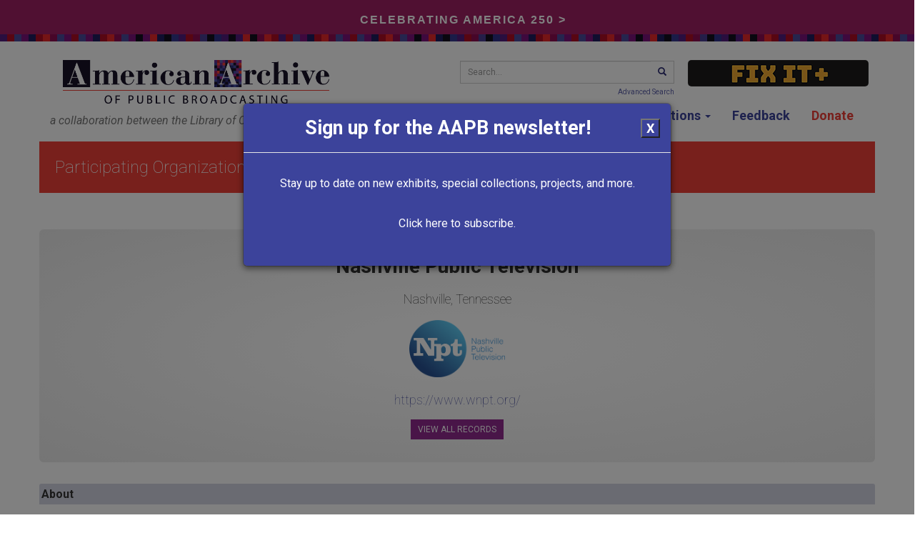

--- FILE ---
content_type: text/html; charset=utf-8
request_url: https://demo.aapb.wgbh-mla.org/participating-orgs/NCSG55098
body_size: 19096
content:
<!DOCTYPE html>
<html lang="en" class="no-js" prefix="og: http://ogp.me/ns#">
<!--

    NOTE: html@prefix is the only thing we've added here for AAPB.

  -->
  <head>
      <meta name="robots" content="noindex">

    <!-- Google Tag Manager -->
    <script>(function(w,d,s,l,i){w[l]=w[l]||[];w[l].push({'gtm.start':
    new Date().getTime(),event:'gtm.js'});var f=d.getElementsByTagName(s)[0],
    j=d.createElement(s),dl=l!='dataLayer'?'&l='+l:'';j.async=true;j.src=
    'https://www.googletagmanager.com/gtm.js?id='+i+dl;f.parentNode.insertBefore(j,f);
    })(window,document,'script','dataLayer','GTM-WP59Q7T');</script>
    <!-- End Google Tag Manager -->

    <meta charset="utf-8">
    <meta http-equiv="Content-Type" content="text/html; charset=utf-8">

    <!-- Mobile viewport optimization h5bp.com/ad -->
    <meta name="HandheldFriendly" content="True">
    <meta name="viewport" content="width=device-width,initial-scale=1.0">

    <!-- Internet Explorer use the highest version available -->
    <meta http-equiv="X-UA-Compatible" content="IE=edge">
    <!-- Mobile IE allows us to activate ClearType technology for smoothing fonts for easy reading -->
    <!--[if IEMobile]>
      <meta http-equiv="cleartype" content="on">
    <![endif]-->

    <title>Nashville Public Television</title>
    <link href="https://demo.aapb.wgbh-mla.org/catalog/opensearch.xml" title="American Archive of Public Broadcasting" type="application/opensearchdescription+xml" rel="search" />
    <link rel="shortcut icon" type="image/x-icon" href="/assets/favicon-6ed8684c2de483838c6b2cf80a9bc3f2bdd26ef94a4e9200c06f9cde4dbcd9ae.ico" />
    <link rel="stylesheet" media="all" href="/assets/application-612ba315174ef0eb86c1110ee1263aa30fdd90d7b451b1a3119fd2af42e889fe.css" />
    <script src="/assets/application-5bdd0f67849ea5963de20bb3b28fcf94b546327171224b3c283754ebbb6681ea.js"></script>
    <meta name="csrf-param" content="authenticity_token" />
<meta name="csrf-token" content="lQUpDjxlcMm+d5TduN4BzpQvpSS6QnEgOvQwH22Lo648ZpeeD7pLxqLI/vr/fVvkMvKZcbCp7QFTGeNl/r3dXA==" />
    

    <!-- Le HTML5 shim, for IE6-8 support of HTML5 elements -->
    <!--[if lt IE 9]>
      <script src="//html5shim.googlecode.com/svn/trunk/html5.js"></script>
    <![endif]-->

    <meta name="google-site-verification" content="lwufIwRZoiyiD-_VYLyS-4qW4A90h4DZq-vg7ebsxv0" />
  </head>
  <body class="blacklight-organizations blacklight-organizations-show">
    <!-- Google Tag Manager (noscript) -->
    <noscript><iframe src="https://www.googletagmanager.com/ns.html?id=GTM-WP59Q7T"
    height="0" width="0" style="display:none;visibility:hidden"></iframe></noscript>
    <!-- End Google Tag Manager (noscript) -->

    <a id="america-250-bar" href="/america-250">
      <div>CELEBRATING AMERICA 250 ></div>
    </a>
    
    <header class="header" id="header" role="">
  <div class="region clearfix">

    <!-- Main Nav Bar -->
    <nav id="header-navbar" class="navbar navbar-default main-nav" role="navigation" aria-label="Main Menu">
      <div class="container">

        <div class="navbar-header">
          <button type="button" class="navbar-toggle" data-toggle="collapse" data-target="#user-util-collapse">
            <span class="sr-only">Toggle navigation</span>
            <span class="icon-bar"></span>
            <span class="icon-bar"></span>
            <span class="icon-bar"></span>
          </button>

          <header role="banner" class="banner-assets">
            <a class="navbar-brand banner" href="/">American Archive of Public Broadcasting</a>
            <div class="banner-text">
              <p id="banner-text" class="hidden-xs"><em>a collaboration between the Library of Congress and GBH</em></p>
            </div>
          </header>
        </div>

        <div class="collapse navbar-collapse" id="user-util-collapse">

          <!--  Main Nav Links -->

          <ul class="nav navbar-nav navbar-right primary-nav">
            <li class="dropdown">
              <a href="#" class="dropdown-toggle" data-toggle="dropdown" role="button" aria-expanded="false">About <span class="caret"></span></a>
              <ul class="dropdown-menu" role="menu">
                <li><a href="/about-the-american-archive">About the AAPB</a></li>
                <li><a href="/about-the-american-archive/vision-and-mission">Vision and Mission</a></li>
                <li><a href="/about-the-american-archive/history">History</a></li>
                <li><a href="/participating-orgs">Participating Organizations</a></li>
                <li><a href="/about-the-american-archive/library-and-education-collaborators">Library and Education Collaborators</a></li>
                <li><a href="/about-the-american-archive/whats-new">What's New</a></li>
                <li><a href="/on-location">On Location Research</a></li>
                <li><a href="/search">Searching the Website</a></li>
                <li><a href="/exhibits">Exhibits</a></li>
                <li><a href="/special_collections">Special Collections</a></li>
                <li><a href="/about-the-american-archive/projects">Projects</a></li>
                <li><a href="/about-the-american-archive/funding">Funding</a></li>
                <li><a href="/about-the-american-archive/executive-advisory-council">Executive Advisory Council</a></li>
                <li><a href="/about-the-american-archive/advisory-committees">Advisory Committees</a></li>
                <li><a href="/faq">FAQ</a></li>
                <li><a href="/about-the-american-archive/newsletter">Newsletter Signup</a></li>
                <li><a href="/national-history-day">National History Day</a></li>
                <li><a href="/about-the-american-archive/podcast">AAPB Podcast</a></li>
                <li><a href="/about-the-american-archive/webinars">Webinars</a></li>
                <li><a href="/about-the-american-archive/feedback">Feedback</a></li>
                <li><a href="/contact-us">Contact Us</a></li>
              </ul>
            </li>
            <li class="dropdown">
              <a href="#" class="dropdown-toggle" data-toggle="dropdown" role="button" aria-expanded="false">For Participating Organizations <span class="caret"></span></a>
              <ul class="dropdown-menu" role="menu">
                <li><a href="/help/contribute">Contribute content</a></li>
                <li><a href="/help/using-the-ams">Access the AMS</a></li>
                <li><a href="/help/obtain-metadata">Obtain your metadata</a></li>
                <li><a href="/help/station-communications-toolkit">Communications Toolkit</a></li>
                <li><a href="/resources">Resources</a></li>
                <li><a href="http://wiki.americanarchive.org/">Wiki</a></li>
              </ul>
            </li>
            <li><a href="/about-the-american-archive/feedback">Feedback</a></li>
            <li><a href="/donate" id="donate">Donate</a></li>

          </ul>

          <!-- Secondary Nav Links -->
          <nav class="navbar-right secondary-nav" role="navigation">

            <ul class="nav navbar-nav row">
              <!-- Nav Search -->
                  <li class="col-md-6 sec-nav-item"><form class="search-query-form form-inline clearfix" action="https://demo.aapb.wgbh-mla.org/catalog" accept-charset="UTF-8" method="get"><input name="utf8" type="hidden" value="&#x2713;" />
  
    <div class="input-group input-group-sm" role="search">

      <label for="q" class="sr-only">Search...</label>
      <input type="search" name="q" id="q" placeholder="Search..." class="search_q q form-control" aria-label="Search" />

      <span class="input-group-btn">
        <button type="submit" class="btn btn-primary search-btn" id="search">
          <span class="submit-search-text sr-only">Search</span>
          <span class="glyphicon glyphicon-search"></span>
        </button>
      </span>
    </div>
    <div class="row">
      <div class="col-md-12 advanced-link">
        <a href="/advanced">Advanced Search</a>
      </div>
  </div>
</form></li>
              <li class="col-md-6 sec-nav-item"><a class="header-fixit" target="_blank" href="http://fixitplus.americanarchive.org/">FIX IT: A TRANSCRIPT GAME</a></li>
            </ul>
          </nav>

        </div>
      </div>
    </nav>
    <!-- /Main Nav Bar -->

  </div>
</header>

    <div id="ajax-modal" class="modal fade" tabindex="-1" role="dialog" aria-labelledby="modal menu" aria-hidden="true">
  <div class="modal-dialog">
    <div class="modal-content">
    </div>
  </div>
</div>



    <main id="main-container" class="container" role="main">
      <div class="row">
  <div class="col-md-12">
    <div id="main-flashes">
      <div class="flash_messages">
</div>

    </div>
  </div>
</div>


      <div class="row main-row">
        <div class="page-header">
  <h1>Participating Organizations</h1>
</div>

<br />

<div class="row">
  <!-- START: Main Column -->
  <div class="col-md-12">

    <!-- Org-o-tron -->
    <div class="jumbotron org-o-tron">
      <div class="container">

        <h2>Nashville Public Television</h2>

        <p>Nashville, Tennessee</p>

          <img src="https://s3.amazonaws.com/americanarchive.org/org-logos/npt_logo.png" alt="Nashville Public Television logo" class="org-logo"/>


          <p><a href="https://www.wnpt.org/">https://www.wnpt.org/</a></p>

        <a href="/catalog?f[contributing_organizations][]=Nashville+Public+Television+%28TN%29" class="btn btn-default btn-sm">View All Records</a>

      </div>
    </div>
    <!-- END Org-o-tron -->

      <a name="about"></a>
      <div class="panel panel-default">
        <div class="panel-heading">
          <h2 class="panel-title">About</h2>
        </div>
        <div class="panel-body">
          <p>Nashville Public Television, Nashville’s PBS station, is available free and over-the-air to nearly 2.4 million people throughout the Middle Tennessee and southern Kentucky viewing area. NPT’s three broadcast channels are NPT, the main channel; secondary channel NPT2; and NPT3, a 24/7 PBS Kids channel. NPT is also available to anyone in the world through its array of NPT digital services, including wnpt.org, YouTube channels and the PBS video app. NPT provides, through the power of traditional television and interactive digital communications, quality educational, cultural and civic experiences that address issues and concerns of the people of the Nashville region, and which thereby help improve the lives of those we serve.</p><p>WNPT, Nashville's independent nonprofit PBS station, is operated by licensee Nashville Public Television, Inc.</p>
        </div>
      </div>

  </div>
  <!-- END: Main Column -->

</div>

      </div>
    </main>

    <footer class="jumbotron" id="footer" role="contentinfo">
  <div class="container">

    <!-- Row One: Logo -->
    <div class="row one">
      <a class="footer-logo" href="/">American Archive of Public Broadcasting</a>
    </div>
    <!-- END Row One -->

    <hr>

    <!-- Well: Footer Links -->
    <nav class="well footer-links" role="navigation">
      <!-- Row Two: List Links -->
      <div class="row two">
          <div class="col-md-6 col-xs-12 clearfix">
              <div class="panel panel-default naked-panel col-xs-12">
                <div class="panel-body">
                  <ul class="list-group">
                      <li class="list-group-item"><a href="/about-the-american-archive">About the AAPB</a></li>
                      <li class="list-group-item"><a href="/about-the-american-archive/vision-and-mission">Vision &amp; Mission</a></li>
                      <li class="list-group-item"><a href="/about-the-american-archive/history">History</a></li>
                      <li class="list-group-item"><a href="/exhibits">Exhibits</a></li>
                      <li class="list-group-item"><a href="/special_collections">Special Collections</a></li>
                      <li class="list-group-item"><a href="/participating-orgs">Organizations</a></li>
                      <li class="list-group-item"><a href="/about-the-american-archive/library-and-education-collaborators">Library and Education Collaborators</a></li>
                      <li class="list-group-item"><a href="/about-the-american-archive/whats-new">What&#39;s New</a></li>
                      <li class="list-group-item"><a href="/about-the-american-archive/funding">Funding</a></li>
                      <li class="list-group-item"><a href="/about-the-american-archive/projects">Projects</a></li>
                      <li class="list-group-item"><a href="/about-the-american-archive/executive-advisory-council">Executive Advisory Council</a></li>
                      <li class="list-group-item"><a href="/about-the-american-archive/advisory-committees">Advisory Committees</a></li>
                      <li class="list-group-item"><a href="/about-the-american-archive/podcast">AAPB Podcast</a></li>
                      <li class="list-group-item"><a href="/about-the-american-archive/webinars">Webinars</a></li>
                  </ul>
                </div>
              </div>
              <div class="panel panel-default naked-panel col-xs-12">
                <div class="panel-body">
                  <ul class="list-group">
                      <li class="list-group-item"><a href="/contact-us">Contact Us</a></li>
                      <li class="list-group-item"><a href="/advanced">Advanced Search</a></li>
                      <li class="list-group-item"><a href="/search">Searching the Website</a></li>
                      <li class="list-group-item"><a href="/on-location">On Location Research</a></li>
                      <li class="list-group-item"><a href="/faq">FAQ</a></li>
                      <li class="list-group-item"><a href="/donate">Donate</a></li>
                      <li class="list-group-item"><a href="/about-the-american-archive/newsletter">Newsletter Signup</a></li>
                      <li class="list-group-item"><a href="/about-the-american-archive/feedback">Feedback</a></li>
                      <li class="list-group-item"><a href="/about-the-american-archive/metadata-transcripts">Content Statement</a></li>
                  </ul>
                </div>
              </div>
          </div>
          <div class="col-md-6 col-xs-12 clearfix">
              <div class="panel panel-default naked-panel col-xs-12">
                <div class="panel-body">
                  <ul class="list-group">
                      <li class="list-group-item"><a href="/help/contribute">Contribute Content</a></li>
                      <li class="list-group-item"><a href="/help/using-the-ams">Access the AMS</a></li>
                      <li class="list-group-item"><a href="/help/obtain-metadata">Obtain Metadata</a></li>
                      <li class="list-group-item"><a href="/resources">Resources</a></li>
                      <li class="list-group-item"><a href="/help/station-communications-toolkit">Communications Toolkit</a></li>
                      <li class="list-group-item"><a target="_blank" href="http://americanarchivepb.wordpress.com/">Blog</a></li>
                      <li class="list-group-item"><a target="_blank" href="http://wiki.americanarchive.org/">Wiki</a></li>
                  </ul>
                </div>
              </div>
              <div class="panel panel-default naked-panel col-xs-12">
                <div class="panel-body">
                  <ul class="list-group">
                      <li class="list-group-item"><a href="/legal/orr-rules">ORR Rules of Use</a></li>
                      <li class="list-group-item"><a href="/legal/tou">Terms of Use</a></li>
                      <li class="list-group-item"><a href="/legal/privacy">Privacy Policy</a></li>
                  </ul>
                    <ul class="social list-unstyled">
                      <li class="blog"><a class="footer-sprite" href="https://americanarchivepb.wordpress.com/" target="_blank" title="Read the AAPB Blog">Read Our Blog</a></li>
                      <li class="twitter"><a class="footer-sprite" href="https://twitter.com/amarchivepub" target="_blank" title="Follow us on Twitter">Follow us on Twitter</a></li>
                      <li class="facebook"><a class="footer-sprite" href="https://www.facebook.com/amarchivepub" target="_blank" title="Like us on Facebook">Like us on Facebook</a></li>
                      <li class="instagram"><a class="footer-sprite" href="https://www.instagram.com/amarchivepub/" target="_blank" title="Follow us on Instagram">Follow us on Instagram</a></li>
                      
                    </ul>
                    <ul class="social list-unstyled">
                      <li class="podcast"><a class="footer-sprite" href="https://americanarchive.org/about-the-american-archive/podcast" target="_blank" title="Listen to our Podcast">Listen to our Podcast</a></li>
                      <li class="mastodon"><a class="footer-sprite" href="https://mastodon.social/@amarchivepub" target="_blank" title="Follow us on Mastodon">Follow us on Mastodon</a></li>
                      <li class="reddit"><a class="footer-sprite" href="https://www.reddit.com/r/amarchivepub/" target="_blank" title="Join us on reddit">Join us on reddit</a></li>
                    </ul>
                </div>
              </div>
          </div>
      </div>
    </nav><!-- END Footer Links Well -->

    <hr>

    <!-- Row Three: Collaboration -->
    <div class="row three">

      <ul class="list-group collab">
        <li class="list-group-item loc"><a href="http://www.loc.gov/" target="_blank" title="The Library of Congress">The Library of Congress</a></li>
        <li class="list-group-item title"><h3>A<br>Collaboration<br>Between</h3></li>
        <li class="list-group-item wgbh"><a href="http://openvault.wgbh.org/" target="_blank" title="GBH Archives">GBH Archives</a></li>
      </ul>

    </div>
    <!-- END Row Three -->


  </div><!-- END Container -->
</footer><!-- END Jumbotron -->

<script>
  (function(i,s,o,g,r,a,m){i['GoogleAnalyticsObject']=r;i[r]=i[r]||function(){
  (i[r].q=i[r].q||[]).push(arguments)},i[r].l=1*new Date();a=s.createElement(o),
  m=s.getElementsByTagName(o)[0];a.async=1;a.src=g;m.parentNode.insertBefore(a,m)
  })(window,document,'script','//www.google-analytics.com/analytics.js','ga');

  ga('create', 'UA-60323667-1', 'auto');
  ga('send', 'pageview');

</script>


      <div class="modal fade" id="newsletter-modal" tabindex="-1" role="dialog" aria-labelledby="newsletter-modal-title" data-backdrop="static">
    <div class="modal-dialog" role="document">
      <div class="newsletter-modal-content">
        <div class="modal-header">
          <h4 class="modal-title" id="newsletter-modal-title">Sign up for the AAPB newsletter! <button id="newsletter-close" type="button" class="btn-close" data-dismiss="modal" aria-label="Close">X</button></h4>

        </div>
        <div class="modal-body">
          <p>
            Stay up to date on new exhibits, special collections, projects, and more.
          </p>

          <p>
            <a href="/about-the-american-archive/newsletter">Click here to subscribe.</a>
          </p>
        </div>
      </div>
    </div>
  </div>


    
  </body>
</html>


--- FILE ---
content_type: text/plain
request_url: https://www.google-analytics.com/j/collect?v=1&_v=j102&a=1885471775&t=pageview&_s=1&dl=https%3A%2F%2Fdemo.aapb.wgbh-mla.org%2Fparticipating-orgs%2FNCSG55098&ul=en-us%40posix&dt=Nashville%20Public%20Television&sr=1280x720&vp=1280x720&_u=IADAAEABAAAAACAAI~&jid=1125261512&gjid=1485842391&cid=926084545.1768990803&tid=UA-60323667-1&_gid=1566369071.1768990804&_r=1&_slc=1&z=2089471163
body_size: -572
content:
2,cG-4E498YS01C

--- FILE ---
content_type: application/javascript
request_url: https://demo.aapb.wgbh-mla.org/assets/application-5bdd0f67849ea5963de20bb3b28fcf94b546327171224b3c283754ebbb6681ea.js
body_size: 813380
content:
/*!
 * jQuery JavaScript Library v1.12.4
 * http://jquery.com/
 *
 * Includes Sizzle.js
 * http://sizzlejs.com/
 *
 * Copyright jQuery Foundation and other contributors
 * Released under the MIT license
 * http://jquery.org/license
 *
 * Date: 2016-05-20T17:17Z
 */
function getCookie(t){let e=t+"=",i=decodeURIComponent(document.cookie).split(";");for(let t=0;t<i.length;t++){let n=i[t];for(;" "==n.charAt(0);)n=n.substring(1);if(0==n.indexOf(e))return n.substring(e.length,n.length)}return""}function _classCallCheck(t,e){if(!(t instanceof e))throw new TypeError("Cannot call a class as a function")}!function(t,e){"object"==typeof module&&"object"==typeof module.exports?module.exports=t.document?e(t,!0):function(t){if(!t.document)throw new Error("jQuery requires a window with a document");return e(t)}:e(t)}("undefined"!=typeof window?window:this,function(t,e){function i(t){var e=!!t&&"length"in t&&t.length,i=ft.type(t);return"function"!==i&&!ft.isWindow(t)&&("array"===i||0===e||"number"==typeof e&&e>0&&e-1 in t)}function n(t,e,i){if(ft.isFunction(e))return ft.grep(t,function(t,n){return!!e.call(t,n,t)!==i});if(e.nodeType)return ft.grep(t,function(t){return t===e!==i});if("string"==typeof e){if(kt.test(e))return ft.filter(e,t,i);e=ft.filter(e,t)}return ft.grep(t,function(t){return ft.inArray(t,e)>-1!==i})}function s(t,e){do{t=t[e]}while(t&&1!==t.nodeType);return t}function o(t){var e={};return ft.each(t.match(It)||[],function(t,i){e[i]=!0}),e}function r(){nt.addEventListener?(nt.removeEventListener("DOMContentLoaded",a),t.removeEventListener("load",a)):(nt.detachEvent("onreadystatechange",a),t.detachEvent("onload",a))}function a(){(nt.addEventListener||"load"===t.event.type||"complete"===nt.readyState)&&(r(),ft.ready())}function l(t,e,i){if(i===undefined&&1===t.nodeType){var n="data-"+e.replace(jt,"-$1").toLowerCase();if("string"==typeof(i=t.getAttribute(n))){try{i="true"===i||"false"!==i&&("null"===i?null:+i+""===i?+i:Lt.test(i)?ft.parseJSON(i):i)}catch(s){}ft.data(t,e,i)}else i=undefined}return i}function h(t){var e;for(e in t)if(("data"!==e||!ft.isEmptyObject(t[e]))&&"toJSON"!==e)return!1;return!0}function u(t,e,i,n){if(Nt(t)){var s,o,r=ft.expando,a=t.nodeType,l=a?ft.cache:t,h=a?t[r]:t[r]&&r;if(h&&l[h]&&(n||l[h].data)||i!==undefined||"string"!=typeof e)return h||(h=a?t[r]=it.pop()||ft.guid++:r),l[h]||(l[h]=a?{}:{toJSON:ft.noop}),"object"!=typeof e&&"function"!=typeof e||(n?l[h]=ft.extend(l[h],e):l[h].data=ft.extend(l[h].data,e)),o=l[h],n||(o.data||(o.data={}),o=o.data),i!==undefined&&(o[ft.camelCase(e)]=i),"string"==typeof e?null==(s=o[e])&&(s=o[ft.camelCase(e)]):s=o,s}}function c(t,e,i){if(Nt(t)){var n,s,o=t.nodeType,r=o?ft.cache:t,a=o?t[ft.expando]:ft.expando;if(r[a]){if(e&&(n=i?r[a]:r[a].data)){s=(e=ft.isArray(e)?e.concat(ft.map(e,ft.camelCase)):e in n?[e]:(e=ft.camelCase(e))in n?[e]:e.split(" ")).length;for(;s--;)delete n[e[s]];if(i?!h(n):!ft.isEmptyObject(n))return}(i||(delete r[a].data,h(r[a])))&&(o?ft.cleanData([t],!0):ct.deleteExpando||r!=r.window?delete r[a]:r[a]=undefined)}}}function d(t,e,i,n){var s,o=1,r=20,a=n?function(){return n.cur()}:function(){return ft.css(t,e,"")},l=a(),h=i&&i[3]||(ft.cssNumber[e]?"":"px"),u=(ft.cssNumber[e]||"px"!==h&&+l)&&Ht.exec(ft.css(t,e));if(u&&u[3]!==h){h=h||u[3],i=i||[],u=+l||1;do{u/=o=o||".5",ft.style(t,e,u+h)}while(o!==(o=a()/l)&&1!==o&&--r)}return i&&(u=+u||+l||0,s=i[1]?u+(i[1]+1)*i[2]:+i[2],n&&(n.unit=h,n.start=u,n.end=s)),s}function f(t){var e=Vt.split("|"),i=t.createDocumentFragment();if(i.createElement)for(;e.length;)i.createElement(e.pop());return i}function p(t,e){var i,n,s=0,o="undefined"!=typeof t.getElementsByTagName?t.getElementsByTagName(e||"*"):"undefined"!=typeof t.querySelectorAll?t.querySelectorAll(e||"*"):undefined;if(!o)for(o=[],i=t.childNodes||t;null!=(n=i[s]);s++)!e||ft.nodeName(n,e)?o.push(n):ft.merge(o,p(n,e));return e===undefined||e&&ft.nodeName(t,e)?ft.merge([t],o):o}function m(t,e){for(var i,n=0;null!=(i=t[n]);n++)ft._data(i,"globalEval",!e||ft._data(e[n],"globalEval"))}function g(t){qt.test(t.type)&&(t.defaultChecked=t.checked)}function v(t,e,i,n,s){for(var o,r,a,l,h,u,c,d=t.length,v=f(e),_=[],y=0;y<d;y++)if((r=t[y])||0===r)if("object"===ft.type(r))ft.merge(_,r.nodeType?[r]:r);else if(Xt.test(r)){for(l=l||v.appendChild(e.createElement("div")),h=(Bt.exec(r)||["",""])[1].toLowerCase(),c=Gt[h]||Gt._default,l.innerHTML=c[1]+ft.htmlPrefilter(r)+c[2],o=c[0];o--;)l=l.lastChild;if(!ct.leadingWhitespace&&Yt.test(r)&&_.push(e.createTextNode(Yt.exec(r)[0])),!ct.tbody)for(o=(r="table"!==h||Kt.test(r)?"<table>"!==c[1]||Kt.test(r)?0:l:l.firstChild)&&r.childNodes.length;o--;)ft.nodeName(u=r.childNodes[o],"tbody")&&!u.childNodes.length&&r.removeChild(u);for(ft.merge(_,l.childNodes),l.textContent="";l.firstChild;)l.removeChild(l.firstChild);l=v.lastChild}else _.push(e.createTextNode(r));for(l&&v.removeChild(l),ct.appendChecked||ft.grep(p(_,"input"),g),y=0;r=_[y++];)if(n&&ft.inArray(r,n)>-1)s&&s.push(r);else if(a=ft.contains(r.ownerDocument,r),l=p(v.appendChild(r),"script"),a&&m(l),i)for(o=0;r=l[o++];)Ut.test(r.type||"")&&i.push(r);return l=null,v}function _(){return!0}function y(){return!1}function b(){try{return nt.activeElement}catch(t){}}function x(t,e,i,n,s,o){var r,a;if("object"==typeof e){for(a in"string"!=typeof i&&(n=n||i,i=undefined),e)x(t,a,i,n,e[a],o);return t}if(null==n&&null==s?(s=i,n=i=undefined):null==s&&("string"==typeof i?(s=n,n=undefined):(s=n,n=i,i=undefined)),!1===s)s=y;else if(!s)return t;return 1===o&&(r=s,(s=function(t){return ft().off(t),r.apply(this,arguments)}).guid=r.guid||(r.guid=ft.guid++)),t.each(function(){ft.event.add(this,e,s,n,i)})}function w(t,e){return ft.nodeName(t,"table")&&ft.nodeName(11!==e.nodeType?e:e.firstChild,"tr")?t.getElementsByTagName("tbody")[0]||t.appendChild(t.ownerDocument.createElement("tbody")):t}function k(t){return t.type=(null!==ft.find.attr(t,"type"))+"/"+t.type,t}function C(t){var e=ae.exec(t.type);return e?t.type=e[1]:t.removeAttribute("type"),t}function T(t,e){if(1===e.nodeType&&ft.hasData(t)){var i,n,s,o=ft._data(t),r=ft._data(e,o),a=o.events;if(a)for(i in delete r.handle,r.events={},a)for(n=0,s=a[i].length;n<s;n++)ft.event.add(e,i,a[i][n]);r.data&&(r.data=ft.extend({},r.data))}}function S(t,e){var i,n,s;if(1===e.nodeType){if(i=e.nodeName.toLowerCase(),!ct.noCloneEvent&&e[ft.expando]){for(n in(s=ft._data(e)).events)ft.removeEvent(e,n,s.handle);e.removeAttribute(ft.expando)}"script"===i&&e.text!==t.text?(k(e).text=t.text,C(e)):"object"===i?(e.parentNode&&(e.outerHTML=t.outerHTML),ct.html5Clone&&t.innerHTML&&!ft.trim(e.innerHTML)&&(e.innerHTML=t.innerHTML)):"input"===i&&qt.test(t.type)?(e.defaultChecked=e.checked=t.checked,e.value!==t.value&&(e.value=t.value)):"option"===i?e.defaultSelected=e.selected=t.defaultSelected:"input"!==i&&"textarea"!==i||(e.defaultValue=t.defaultValue)}}function D(t,e,i,n){e=ot.apply([],e);var s,o,r,a,l,h,u=0,c=t.length,d=c-1,f=e[0],m=ft.isFunction(f);if(m||c>1&&"string"==typeof f&&!ct.checkClone&&re.test(f))return t.each(function(s){var o=t.eq(s);m&&(e[0]=f.call(this,s,o.html())),D(o,e,i,n)});if(c&&(s=(h=v(e,t[0].ownerDocument,!1,t,n)).firstChild,1===h.childNodes.length&&(h=s),s||n)){for(r=(a=ft.map(p(h,"script"),k)).length;u<c;u++)o=h,u!==d&&(o=ft.clone(o,!0,!0),r&&ft.merge(a,p(o,"script"))),i.call(t[u],o,u);if(r)for(l=a[a.length-1].ownerDocument,ft.map(a,C),u=0;u<r;u++)o=a[u],Ut.test(o.type||"")&&!ft._data(o,"globalEval")&&ft.contains(l,o)&&(o.src?ft._evalUrl&&ft._evalUrl(o.src):ft.globalEval((o.text||o.textContent||o.innerHTML||"").replace(le,"")));h=s=null}return t}function E(t,e,i){for(var n,s=e?ft.filter(e,t):t,o=0;null!=(n=s[o]);o++)i||1!==n.nodeType||ft.cleanData(p(n)),n.parentNode&&(i&&ft.contains(n.ownerDocument,n)&&m(p(n,"script")),n.parentNode.removeChild(n));return t}function M(t,e){var i=ft(e.createElement(t)).appendTo(e.body),n=ft.css(i[0],"display");return i.detach(),n}function I(t){var e=nt,i=ce[t];return i||("none"!==(i=M(t,e))&&i||((e=((ue=(ue||ft("<iframe frameborder='0' width='0' height='0'/>")).appendTo(e.documentElement))[0].contentWindow||ue[0].contentDocument).document).write(),e.close(),i=M(t,e),ue.detach()),ce[t]=i),i}function A(t,e){return{get:function(){if(!t())return(this.get=e).apply(this,arguments);delete this.get}}}function N(t){if(t in Se)return t;for(var e=t.charAt(0).toUpperCase()+t.slice(1),i=Te.length;i--;)if((t=Te[i]+e)in Se)return t}function L(t,e){for(var i,n,s,o=[],r=0,a=t.length;r<a;r++)(n=t[r]).style&&(o[r]=ft._data(n,"olddisplay"),i=n.style.display,e?(o[r]||"none"!==i||(n.style.display=""),""===n.style.display&&Ft(n)&&(o[r]=ft._data(n,"olddisplay",I(n.nodeName)))):(s=Ft(n),(i&&"none"!==i||!s)&&ft._data(n,"olddisplay",s?i:ft.css(n,"display"))));for(r=0;r<a;r++)(n=t[r]).style&&(e&&"none"!==n.style.display&&""!==n.style.display||(n.style.display=e?o[r]||"":"none"));return t}function j(t,e,i){var n=we.exec(e);return n?Math.max(0,n[1]-(i||0))+(n[2]||"px"):e}function P(t,e,i,n,s){for(var o=i===(n?"border":"content")?4:"width"===e?1:0,r=0;o<4;o+=2)"margin"===i&&(r+=ft.css(t,i+Wt[o],!0,s)),n?("content"===i&&(r-=ft.css(t,"padding"+Wt[o],!0,s)),"margin"!==i&&(r-=ft.css(t,"border"+Wt[o]+"Width",!0,s))):(r+=ft.css(t,"padding"+Wt[o],!0,s),"padding"!==i&&(r+=ft.css(t,"border"+Wt[o]+"Width",!0,s)));return r}function O(t,e,i){var n=!0,s="width"===e?t.offsetWidth:t.offsetHeight,o=ge(t),r=ct.boxSizing&&"border-box"===ft.css(t,"boxSizing",!1,o);if(s<=0||null==s){if(((s=ve(t,e,o))<0||null==s)&&(s=t.style[e]),fe.test(s))return s;n=r&&(ct.boxSizingReliable()||s===t.style[e]),s=parseFloat(s)||0}return s+P(t,e,i||(r?"border":"content"),n,o)+"px"}function z(t,e,i,n,s){return new z.prototype.init(t,e,i,n,s)}function R(){return t.setTimeout(function(){De=undefined}),De=ft.now()}function H(t,e){var i,n={height:t},s=0;for(e=e?1:0;s<4;s+=2-e)n["margin"+(i=Wt[s])]=n["padding"+i]=t;return e&&(n.opacity=n.width=t),n}function W(t,e,i){for(var n,s=(q.tweeners[e]||[]).concat(q.tweeners["*"]),o=0,r=s.length;o<r;o++)if(n=s[o].call(i,e,t))return n}function F(t,e,i){var n,s,o,r,a,l,h,u=this,c={},d=t.style,f=t.nodeType&&Ft(t),p=ft._data(t,"fxshow");for(n in i.queue||(null==(a=ft._queueHooks(t,"fx")).unqueued&&(a.unqueued=0,l=a.empty.fire,a.empty.fire=function(){a.unqueued||l()}),a.unqueued++,u.always(function(){u.always(function(){a.unqueued--,ft.queue(t,"fx").length||a.empty.fire()})})),1===t.nodeType&&("height"in e||"width"in e)&&(i.overflow=[d.overflow,d.overflowX,d.overflowY],"inline"===("none"===(h=ft.css(t,"display"))?ft._data(t,"olddisplay")||I(t.nodeName):h)&&"none"===ft.css(t,"float")&&(ct.inlineBlockNeedsLayout&&"inline"!==I(t.nodeName)?d.zoom=1:d.display="inline-block")),i.overflow&&(d.overflow="hidden",ct.shrinkWrapBlocks()||u.always(function(){d.overflow=i.overflow[0],d.overflowX=i.overflow[1],d.overflowY=i.overflow[2]})),e)if(s=e[n],Me.exec(s)){if(delete e[n],o=o||"toggle"===s,s===(f?"hide":"show")){if("show"!==s||!p||p[n]===undefined)continue;f=!0}c[n]=p&&p[n]||ft.style(t,n)}else h=undefined;if(ft.isEmptyObject(c))"inline"===("none"===h?I(t.nodeName):h)&&(d.display=h);else for(n in p?"hidden"in p&&(f=p.hidden):p=ft._data(t,"fxshow",{}),o&&(p.hidden=!f),f?ft(t).show():u.done(function(){ft(t).hide()}),u.done(function(){var e;for(e in ft._removeData(t,"fxshow"),c)ft.style(t,e,c[e])}),c)r=W(f?p[n]:0,n,u),n in p||(p[n]=r.start,f&&(r.end=r.start,r.start="width"===n||"height"===n?1:0))}function $(t,e){var i,n,s,o,r;for(i in t)if(s=e[n=ft.camelCase(i)],o=t[i],ft.isArray(o)&&(s=o[1],o=t[i]=o[0]),i!==n&&(t[n]=o,delete t[i]),(r=ft.cssHooks[n])&&"expand"in r)for(i in o=r.expand(o),delete t[n],o)i in t||(t[i]=o[i],e[i]=s);else e[n]=s}function q(t,e,i){var n,s,o=0,r=q.prefilters.length,a=ft.Deferred().always(function(){delete l.elem}),l=function(){if(s)return!1;for(var e=De||R(),i=Math.max(0,h.startTime+h.duration-e),n=1-(i/h.duration||0),o=0,r=h.tweens.length;o<r;o++)h.tweens[o].run(n);return a.notifyWith(t,[h,n,i]),n<1&&r?i:(a.resolveWith(t,[h]),!1)},h=a.promise({elem:t,props:ft.extend({},e),opts:ft.extend(!0,{specialEasing:{},easing:ft.easing._default},i),originalProperties:e,originalOptions:i,startTime:De||R(),duration:i.duration,tweens:[],createTween:function(e,i){var n=ft.Tween(t,h.opts,e,i,h.opts.specialEasing[e]||h.opts.easing);return h.tweens.push(n),n},stop:function(e){var i=0,n=e?h.tweens.length:0;if(s)return this;for(s=!0;i<n;i++)h.tweens[i].run(1);return e?(a.notifyWith(t,[h,1,0]),a.resolveWith(t,[h,e])):a.rejectWith(t,[h,e]),this}}),u=h.props;for($(u,h.opts.specialEasing);o<r;o++)if(n=q.prefilters[o].call(h,t,u,h.opts))return ft.isFunction(n.stop)&&(ft._queueHooks(h.elem,h.opts.queue).stop=ft.proxy(n.stop,n)),n;return ft.map(u,W,h),ft.isFunction(h.opts.start)&&h.opts.start.call(t,h),ft.fx.timer(ft.extend(l,{elem:t,anim:h,queue:h.opts.queue})),h.progress(h.opts.progress).done(h.opts.done,h.opts.complete).fail(h.opts.fail).always(h.opts.always)}function B(t){return ft.attr(t,"class")||""}function U(t){return function(e,i){"string"!=typeof e&&(i=e,e="*");var n,s=0,o=e.toLowerCase().match(It)||[];if(ft.isFunction(i))for(;n=o[s++];)"+"===n.charAt(0)?(n=n.slice(1)||"*",(t[n]=t[n]||[]).unshift(i)):(t[n]=t[n]||[]).push(i)}}function Y(t,e,i,n){function s(a){var l;return o[a]=!0,ft.each(t[a]||[],function(t,a){var h=a(e,i,n);return"string"!=typeof h||r||o[h]?r?!(l=h):void 0:(e.dataTypes.unshift(h),s(h),!1)}),l}var o={},r=t===ti;return s(e.dataTypes[0])||!o["*"]&&s("*")}function V(t,e){var i,n,s=ft.ajaxSettings.flatOptions||{};for(n in e)e[n]!==undefined&&((s[n]?t:i||(i={}))[n]=e[n]);return i&&ft.extend(!0,t,i),t}function G(t,e,i){for(var n,s,o,r,a=t.contents,l=t.dataTypes;"*"===l[0];)l.shift(),s===undefined&&(s=t.mimeType||e.getResponseHeader("Content-Type"));if(s)for(r in a)if(a[r]&&a[r].test(s)){l.unshift(r);break}if(l[0]in i)o=l[0];else{for(r in i){if(!l[0]||t.converters[r+" "+l[0]]){o=r;break}n||(n=r)}o=o||n}if(o)return o!==l[0]&&l.unshift(o),i[o]}function X(t,e,i,n){var s,o,r,a,l,h={},u=t.dataTypes.slice();if(u[1])for(r in t.converters)h[r.toLowerCase()]=t.converters[r];for(o=u.shift();o;)if(t.responseFields[o]&&(i[t.responseFields[o]]=e),!l&&n&&t.dataFilter&&(e=t.dataFilter(e,t.dataType)),l=o,o=u.shift())if("*"===o)o=l;else if("*"!==l&&l!==o){if(!(r=h[l+" "+o]||h["* "+o]))for(s in h)if((a=s.split(" "))[1]===o&&(r=h[l+" "+a[0]]||h["* "+a[0]])){!0===r?r=h[s]:!0!==h[s]&&(o=a[0],u.unshift(a[1]));break}if(!0!==r)if(r&&t.throws)e=r(e);else try{e=r(e)}catch(c){return{state:"parsererror",error:r?c:"No conversion from "+l+" to "+o}}}return{state:"success",data:e}}function K(t){return t.style&&t.style.display||ft.css(t,"display")}function Q(t){if(!ft.contains(t.ownerDocument||nt,t))return!0;for(;t&&1===t.nodeType;){if("none"===K(t)||"hidden"===t.type)return!0;t=t.parentNode}return!1}function Z(t,e,i,n){var s;if(ft.isArray(e))ft.each(e,function(e,s){i||oi.test(t)?n(t,s):Z(t+"["+("object"==typeof s&&null!=s?e:"")+"]",s,i,n)});else if(i||"object"!==ft.type(e))n(t,e);else for(s in e)Z(t+"["+s+"]",e[s],i,n)}function J(){try{return new t.XMLHttpRequest}catch(e){}}function tt(){try{return new t.ActiveXObject("Microsoft.XMLHTTP")}catch(e){}}function et(t){return ft.isWindow(t)?t:9===t.nodeType&&(t.defaultView||t.parentWindow)}var it=[],nt=t.document,st=it.slice,ot=it.concat,rt=it.push,at=it.indexOf,lt={},ht=lt.toString,ut=lt.hasOwnProperty,ct={},dt="1.12.4",ft=function(t,e){return new ft.fn.init(t,e)},pt=/^[\s\uFEFF\xA0]+|[\s\uFEFF\xA0]+$/g,mt=/^-ms-/,gt=/-([\da-z])/gi,vt=function(t,e){return e.toUpperCase()};ft.fn=ft.prototype={jquery:dt,constructor:ft,selector:"",length:0,toArray:function(){return st.call(this)},get:function(t){return null!=t?t<0?this[t+this.length]:this[t]:st.call(this)},pushStack:function(t){var e=ft.merge(this.constructor(),t);return e.prevObject=this,e.context=this.context,e},each:function(t){return ft.each(this,t)},map:function(t){return this.pushStack(ft.map(this,function(e,i){return t.call(e,i,e)}))},slice:function(){return this.pushStack(st.apply(this,arguments))},first:function(){return this.eq(0)},last:function(){return this.eq(-1)},eq:function(t){var e=this.length,i=+t+(t<0?e:0);return this.pushStack(i>=0&&i<e?[this[i]]:[])},end:function(){return this.prevObject||this.constructor()},push:rt,sort:it.sort,splice:it.splice},ft.extend=ft.fn.extend=function(){var t,e,i,n,s,o,r=arguments[0]||{},a=1,l=arguments.length,h=!1;for("boolean"==typeof r&&(h=r,r=arguments[a]||{},a++),"object"==typeof r||ft.isFunction(r)||(r={}),a===l&&(r=this,a--);a<l;a++)if(null!=(s=arguments[a]))for(n in s)t=r[n],r!==(i=s[n])&&(h&&i&&(ft.isPlainObject(i)||(e=ft.isArray(i)))?(e?(e=!1,o=t&&ft.isArray(t)?t:[]):o=t&&ft.isPlainObject(t)?t:{},r[n]=ft.extend(h,o,i)):i!==undefined&&(r[n]=i));return r},ft.extend({expando:"jQuery"+(dt+Math.random()).replace(/\D/g,""),isReady:!0,error:function(t){throw new Error(t)},noop:function(){},isFunction:function(t){return"function"===ft.type(t)},isArray:Array.isArray||function(t){return"array"===ft.type(t)},isWindow:function(t){return null!=t&&t==t.window},isNumeric:function(t){var e=t&&t.toString();return!ft.isArray(t)&&e-parseFloat(e)+1>=0},isEmptyObject:function(t){var e;for(e in t)return!1;return!0},isPlainObject:function(t){var e;if(!t||"object"!==ft.type(t)||t.nodeType||ft.isWindow(t))return!1;try{if(t.constructor&&!ut.call(t,"constructor")&&!ut.call(t.constructor.prototype,"isPrototypeOf"))return!1}catch(i){return!1}if(!ct.ownFirst)for(e in t)return ut.call(t,e);for(e in t);return e===undefined||ut.call(t,e)},type:function(t){return null==t?t+"":"object"==typeof t||"function"==typeof t?lt[ht.call(t)]||"object":typeof t},globalEval:function(e){e&&ft.trim(e)&&(t.execScript||function(e){t.eval.call(t,e)})(e)},camelCase:function(t){return t.replace(mt,"ms-").replace(gt,vt)},nodeName:function(t,e){return t.nodeName&&t.nodeName.toLowerCase()===e.toLowerCase()},each:function(t,e){var n,s=0;if(i(t))for(n=t.length;s<n&&!1!==e.call(t[s],s,t[s]);s++);else for(s in t)if(!1===e.call(t[s],s,t[s]))break;return t},trim:function(t){return null==t?"":(t+"").replace(pt,"")},makeArray:function(t,e){var n=e||[];return null!=t&&(i(Object(t))?ft.merge(n,"string"==typeof t?[t]:t):rt.call(n,t)),n},inArray:function(t,e,i){var n;if(e){if(at)return at.call(e,t,i);for(n=e.length,i=i?i<0?Math.max(0,n+i):i:0;i<n;i++)if(i in e&&e[i]===t)return i}return-1},merge:function(t,e){for(var i=+e.length,n=0,s=t.length;n<i;)t[s++]=e[n++];if(i!=i)for(;e[n]!==undefined;)t[s++]=e[n++];return t.length=s,t},grep:function(t,e,i){for(var n=[],s=0,o=t.length,r=!i;s<o;s++)!e(t[s],s)!==r&&n.push(t[s]);return n},map:function(t,e,n){var s,o,r=0,a=[];if(i(t))for(s=t.length;r<s;r++)null!=(o=e(t[r],r,n))&&a.push(o);else for(r in t)null!=(o=e(t[r],r,n))&&a.push(o);return ot.apply([],a)},guid:1,proxy:function(t,e){var i,n,s;return"string"==typeof e&&(s=t[e],e=t,t=s),ft.isFunction(t)?(i=st.call(arguments,2),(n=function(){return t.apply(e||this,i.concat(st.call(arguments)))}).guid=t.guid=t.guid||ft.guid++,n):undefined},now:function(){return+new Date},support:ct}),"function"==typeof Symbol&&(ft.fn[Symbol.iterator]=it[Symbol.iterator]),ft.each("Boolean Number String Function Array Date RegExp Object Error Symbol".split(" "),function(t,e){lt["[object "+e+"]"]=e.toLowerCase()});var _t=
/*!
 * Sizzle CSS Selector Engine v2.2.1
 * http://sizzlejs.com/
 *
 * Copyright jQuery Foundation and other contributors
 * Released under the MIT license
 * http://jquery.org/license
 *
 * Date: 2015-10-17
 */
function(t){function e(t,e,i,n){var s,o,r,a,l,h,c,f,p=e&&e.ownerDocument,m=e?e.nodeType:9;if(i=i||[],"string"!=typeof t||!t||1!==m&&9!==m&&11!==m)return i;if(!n&&((e?e.ownerDocument||e:W)!==N&&A(e),e=e||N,j)){if(11!==m&&(h=vt.exec(t)))if(s=h[1]){if(9===m){if(!(r=e.getElementById(s)))return i;if(r.id===s)return i.push(r),i}else if(p&&(r=p.getElementById(s))&&R(e,r)&&r.id===s)return i.push(r),i}else{if(h[2])return Z.apply(i,e.getElementsByTagName(t)),i;if((s=h[3])&&x.getElementsByClassName&&e.getElementsByClassName)return Z.apply(i,e.getElementsByClassName(s)),i}if(x.qsa&&!U[t+" "]&&(!P||!P.test(t))){if(1!==m)p=e,f=t;else if("object"!==e.nodeName.toLowerCase()){for((a=e.getAttribute("id"))?a=a.replace(yt,"\\$&"):e.setAttribute("id",a=H),o=(c=T(t)).length,l=dt.test(a)?"#"+a:"[id='"+a+"']";o--;)c[o]=l+" "+d(c[o]);f=c.join(","),p=_t.test(t)&&u(e.parentNode)||e}if(f)try{return Z.apply(i,p.querySelectorAll(f)),i}catch(g){}finally{a===H&&e.removeAttribute("id")}}}return D(t.replace(at,"$1"),e,i,n)}function i(){function t(i,n){return e.push(i+" ")>w.cacheLength&&delete t[e.shift()],t[i+" "]=n}var e=[];return t}function n(t){return t[H]=!0,t}function s(t){var e=N.createElement("div");try{return!!t(e)}catch(i){return!1}finally{e.parentNode&&e.parentNode.removeChild(e),e=null}}function o(t,e){for(var i=t.split("|"),n=i.length;n--;)w.attrHandle[i[n]]=e}function r(t,e){var i=e&&t,n=i&&1===t.nodeType&&1===e.nodeType&&(~e.sourceIndex||V)-(~t.sourceIndex||V);if(n)return n;if(i)for(;i=i.nextSibling;)if(i===e)return-1;return t?1:-1}function a(t){return function(e){return"input"===e.nodeName.toLowerCase()&&e.type===t}}function l(t){return function(e){var i=e.nodeName.toLowerCase();return("input"===i||"button"===i)&&e.type===t}}function h(t){return n(function(e){return e=+e,n(function(i,n){for(var s,o=t([],i.length,e),r=o.length;r--;)i[s=o[r]]&&(i[s]=!(n[s]=i[s]))})})}function u(t){return t&&"undefined"!=typeof t.getElementsByTagName&&t}function c(){}function d(t){for(var e=0,i=t.length,n="";e<i;e++)n+=t[e].value;return n}function f(t,e,i){var n=e.dir,s=i&&"parentNode"===n,o=$++;return e.first?function(e,i,o){for(;e=e[n];)if(1===e.nodeType||s)return t(e,i,o)}:function(e,i,r){var a,l,h,u=[F,o];if(r){for(;e=e[n];)if((1===e.nodeType||s)&&t(e,i,r))return!0}else for(;e=e[n];)if(1===e.nodeType||s){if((a=(l=(h=e[H]||(e[H]={}))[e.uniqueID]||(h[e.uniqueID]={}))[n])&&a[0]===F&&a[1]===o)return u[2]=a[2];if(l[n]=u,u[2]=t(e,i,r))return!0}}}function p(t){return t.length>1?function(e,i,n){for(var s=t.length;s--;)if(!t[s](e,i,n))return!1;return!0}:t[0]}function m(t,i,n){for(var s=0,o=i.length;s<o;s++)e(t,i[s],n);return n}function g(t,e,i,n,s){for(var o,r=[],a=0,l=t.length,h=null!=e;a<l;a++)(o=t[a])&&(i&&!i(o,n,s)||(r.push(o),h&&e.push(a)));return r}function v(t,e,i,s,o,r){return s&&!s[H]&&(s=v(s)),o&&!o[H]&&(o=v(o,r)),n(function(n,r,a,l){var h,u,c,d=[],f=[],p=r.length,v=n||m(e||"*",a.nodeType?[a]:a,[]),_=!t||!n&&e?v:g(v,d,t,a,l),y=i?o||(n?t:p||s)?[]:r:_;if(i&&i(_,y,a,l),s)for(h=g(y,f),s(h,[],a,l),u=h.length;u--;)(c=h[u])&&(y[f[u]]=!(_[f[u]]=c));if(n){if(o||t){if(o){for(h=[],u=y.length;u--;)(c=y[u])&&h.push(_[u]=c);o(null,y=[],h,l)}for(u=y.length;u--;)(c=y[u])&&(h=o?tt(n,c):d[u])>-1&&(n[h]=!(r[h]=c))}}else y=g(y===r?y.splice(p,y.length):y),o?o(null,r,y,l):Z.apply(r,y)})}function _(t){for(var e,i,n,s=t.length,o=w.relative[t[0].type],r=o||w.relative[" "],a=o?1:0,l=f(function(t){return t===e},r,!0),h=f(function(t){return tt(e,t)>-1},r,!0),u=[function(t,i,n){var s=!o&&(n||i!==E)||((e=i).nodeType?l(t,i,n):h(t,i,n));return e=null,s}];a<s;a++)if(i=w.relative[t[a].type])u=[f(p(u),i)];else{if((i=w.filter[t[a].type].apply(null,t[a].matches))[H]){for(n=++a;n<s&&!w.relative[t[n].type];n++);return v(a>1&&p(u),a>1&&d(t.slice(0,a-1).concat({value:" "===t[a-2].type?"*":""})).replace(at,"$1"),i,a<n&&_(t.slice(a,n)),n<s&&_(t=t.slice(n)),n<s&&d(t))}u.push(i)}return p(u)}function y(t,i){var s=i.length>0,o=t.length>0,r=function(n,r,a,l,h){var u,c,d,f=0,p="0",m=n&&[],v=[],_=E,y=n||o&&w.find.TAG("*",h),b=F+=null==_?1:Math.random()||.1,x=y.length;for(h&&(E=r===N||r||h);p!==x&&null!=(u=y[p]);p++){if(o&&u){for(c=0,r||u.ownerDocument===N||(A(u),a=!j);d=t[c++];)if(d(u,r||N,a)){l.push(u);break}h&&(F=b)}s&&((u=!d&&u)&&f--,n&&m.push(u))}if(f+=p,s&&p!==f){for(c=0;d=i[c++];)d(m,v,r,a);if(n){if(f>0)for(;p--;)m[p]||v[p]||(v[p]=K.call(l));v=g(v)}Z.apply(l,v),h&&!n&&v.length>0&&f+i.length>1&&e.uniqueSort(l)}return h&&(F=b,E=_),m};return s?n(r):r}var b,x,w,k,C,T,S,D,E,M,I,A,N,L,j,P,O,z,R,H="sizzle"+1*new Date,W=t.document,F=0,$=0,q=i(),B=i(),U=i(),Y=function(t,e){return t===e&&(I=!0),0},V=1<<31,G={}.hasOwnProperty,X=[],K=X.pop,Q=X.push,Z=X.push,J=X.slice,tt=function(t,e){for(var i=0,n=t.length;i<n;i++)if(t[i]===e)return i;return-1},et="checked|selected|async|autofocus|autoplay|controls|defer|disabled|hidden|ismap|loop|multiple|open|readonly|required|scoped",it="[\\x20\\t\\r\\n\\f]",nt="(?:\\\\.|[\\w-]|[^\\x00-\\xa0])+",st="\\["+it+"*("+nt+")(?:"+it+"*([*^$|!~]?=)"+it+"*(?:'((?:\\\\.|[^\\\\'])*)'|\"((?:\\\\.|[^\\\\\"])*)\"|("+nt+"))|)"+it+"*\\]",ot=":("+nt+")(?:\\((('((?:\\\\.|[^\\\\'])*)'|\"((?:\\\\.|[^\\\\\"])*)\")|((?:\\\\.|[^\\\\()[\\]]|"+st+")*)|.*)\\)|)",rt=new RegExp(it+"+","g"),at=new RegExp("^"+it+"+|((?:^|[^\\\\])(?:\\\\.)*)"+it+"+$","g"),lt=new RegExp("^"+it+"*,"+it+"*"),ht=new RegExp("^"+it+"*([>+~]|"+it+")"+it+"*"),ut=new RegExp("="+it+"*([^\\]'\"]*?)"+it+"*\\]","g"),ct=new RegExp(ot),dt=new RegExp("^"+nt+"$"),ft={ID:new RegExp("^#("+nt+")"),CLASS:new RegExp("^\\.("+nt+")"),TAG:new RegExp("^("+nt+"|[*])"),ATTR:new RegExp("^"+st),PSEUDO:new RegExp("^"+ot),CHILD:new RegExp("^:(only|first|last|nth|nth-last)-(child|of-type)(?:\\("+it+"*(even|odd|(([+-]|)(\\d*)n|)"+it+"*(?:([+-]|)"+it+"*(\\d+)|))"+it+"*\\)|)","i"),bool:new RegExp("^(?:"+et+")$","i"),needsContext:new RegExp("^"+it+"*[>+~]|:(even|odd|eq|gt|lt|nth|first|last)(?:\\("+it+"*((?:-\\d)?\\d*)"+it+"*\\)|)(?=[^-]|$)","i")},pt=/^(?:input|select|textarea|button)$/i,mt=/^h\d$/i,gt=/^[^{]+\{\s*\[native \w/,vt=/^(?:#([\w-]+)|(\w+)|\.([\w-]+))$/,_t=/[+~]/,yt=/'|\\/g,bt=new RegExp("\\\\([\\da-f]{1,6}"+it+"?|("+it+")|.)","ig"),xt=function(t,e,i){var n="0x"+e-65536;return n!=n||i?e:n<0?String.fromCharCode(n+65536):String.fromCharCode(n>>10|55296,1023&n|56320)},wt=function(){A()};try{Z.apply(X=J.call(W.childNodes),W.childNodes),X[W.childNodes.length].nodeType}catch(kt){Z={apply:X.length?function(t,e){Q.apply(t,J.call(e))}:function(t,e){for(var i=t.length,n=0;t[i++]=e[n++];);t.length=i-1}}}for(b in x=e.support={},C=e.isXML=function(t){var e=t&&(t.ownerDocument||t).documentElement;return!!e&&"HTML"!==e.nodeName},A=e.setDocument=function(t){var e,i,n=t?t.ownerDocument||t:W;return n!==N&&9===n.nodeType&&n.documentElement?(L=(N=n).documentElement,j=!C(N),(i=N.defaultView)&&i.top!==i&&(i.addEventListener?i.addEventListener("unload",wt,!1):i.attachEvent&&i.attachEvent("onunload",wt)),x.attributes=s(function(t){return t.className="i",!t.getAttribute("className")}),x.getElementsByTagName=s(function(t){return t.appendChild(N.createComment("")),!t.getElementsByTagName("*").length}),x.getElementsByClassName=gt.test(N.getElementsByClassName),x.getById=s(function(t){return L.appendChild(t).id=H,!N.getElementsByName||!N.getElementsByName(H).length}),x.getById?(w.find.ID=function(t,e){if("undefined"!=typeof e.getElementById&&j){var i=e.getElementById(t);return i?[i]:[]}},w.filter.ID=function(t){var e=t.replace(bt,xt);return function(t){return t.getAttribute("id")===e}}):(delete w.find.ID,w.filter.ID=function(t){var e=t.replace(bt,xt);return function(t){var i="undefined"!=typeof t.getAttributeNode&&t.getAttributeNode("id");return i&&i.value===e}}),w.find.TAG=x.getElementsByTagName?function(t,e){return"undefined"!=typeof e.getElementsByTagName?e.getElementsByTagName(t):x.qsa?e.querySelectorAll(t):void 0}:function(t,e){var i,n=[],s=0,o=e.getElementsByTagName(t);if("*"===t){for(;i=o[s++];)1===i.nodeType&&n.push(i);return n}return o},w.find.CLASS=x.getElementsByClassName&&function(t,e){if("undefined"!=typeof e.getElementsByClassName&&j)return e.getElementsByClassName(t)},O=[],P=[],(x.qsa=gt.test(N.querySelectorAll))&&(s(function(t){L.appendChild(t).innerHTML="<a id='"+H+"'></a><select id='"+H+"-\r\\' msallowcapture=''><option selected=''></option></select>",t.querySelectorAll("[msallowcapture^='']").length&&P.push("[*^$]="+it+"*(?:''|\"\")"),t.querySelectorAll("[selected]").length||P.push("\\["+it+"*(?:value|"+et+")"),t.querySelectorAll("[id~="+H+"-]").length||P.push("~="),t.querySelectorAll(":checked").length||P.push(":checked"),t.querySelectorAll("a#"+H+"+*").length||P.push(".#.+[+~]")}),s(function(t){var e=N.createElement("input");e.setAttribute("type","hidden"),t.appendChild(e).setAttribute("name","D"),t.querySelectorAll("[name=d]").length&&P.push("name"+it+"*[*^$|!~]?="),t.querySelectorAll(":enabled").length||P.push(":enabled",":disabled"),t.querySelectorAll("*,:x"),P.push(",.*:")})),(x.matchesSelector=gt.test(z=L.matches||L.webkitMatchesSelector||L.mozMatchesSelector||L.oMatchesSelector||L.msMatchesSelector))&&s(function(t){x.disconnectedMatch=z.call(t,"div"),z.call(t,"[s!='']:x"),O.push("!=",ot)}),P=P.length&&new RegExp(P.join("|")),O=O.length&&new RegExp(O.join("|")),e=gt.test(L.compareDocumentPosition),R=e||gt.test(L.contains)?function(t,e){var i=9===t.nodeType?t.documentElement:t,n=e&&e.parentNode;return t===n||!(!n||1!==n.nodeType||!(i.contains?i.contains(n):t.compareDocumentPosition&&16&t.compareDocumentPosition(n)))}:function(t,e){if(e)for(;e=e.parentNode;)if(e===t)return!0;return!1},Y=e?function(t,e){if(t===e)return I=!0,0;var i=!t.compareDocumentPosition-!e.compareDocumentPosition;return i||(1&(i=(t.ownerDocument||t)===(e.ownerDocument||e)?t.compareDocumentPosition(e):1)||!x.sortDetached&&e.compareDocumentPosition(t)===i?t===N||t.ownerDocument===W&&R(W,t)?-1:e===N||e.ownerDocument===W&&R(W,e)?1:M?tt(M,t)-tt(M,e):0:4&i?-1:1)}:function(t,e){if(t===e)return I=!0,0;var i,n=0,s=t.parentNode,o=e.parentNode,a=[t],l=[e];if(!s||!o)return t===N?-1:e===N?1:s?-1:o?1:M?tt(M,t)-tt(M,e):0;if(s===o)return r(t,e);for(i=t;i=i.parentNode;)a.unshift(i);for(i=e;i=i.parentNode;)l.unshift(i);for(;a[n]===l[n];)n++;return n?r(a[n],l[n]):a[n]===W?-1:l[n]===W?1:0},N):N},e.matches=function(t,i){return e(t,null,null,i)},e.matchesSelector=function(t,i){if((t.ownerDocument||t)!==N&&A(t),i=i.replace(ut,"='$1']"),x.matchesSelector&&j&&!U[i+" "]&&(!O||!O.test(i))&&(!P||!P.test(i)))try{var n=z.call(t,i);if(n||x.disconnectedMatch||t.document&&11!==t.document.nodeType)return n}catch(kt){}return e(i,N,null,[t]).length>0},e.contains=function(t,e){return(t.ownerDocument||t)!==N&&A(t),R(t,e)},e.attr=function(t,e){(t.ownerDocument||t)!==N&&A(t);var i=w.attrHandle[e.toLowerCase()],n=i&&G.call(w.attrHandle,e.toLowerCase())?i(t,e,!j):undefined;return n!==undefined?n:x.attributes||!j?t.getAttribute(e):(n=t.getAttributeNode(e))&&n.specified?n.value:null},e.error=function(t){throw new Error("Syntax error, unrecognized expression: "+t)},e.uniqueSort=function(t){var e,i=[],n=0,s=0;if(I=!x.detectDuplicates,M=!x.sortStable&&t.slice(0),t.sort(Y),I){for(;e=t[s++];)e===t[s]&&(n=i.push(s));for(;n--;)t.splice(i[n],1)}return M=null,t},k=e.getText=function(t){var e,i="",n=0,s=t.nodeType;if(s){if(1===s||9===s||11===s){if("string"==typeof t.textContent)return t.textContent;for(t=t.firstChild;t;t=t.nextSibling)i+=k(t)}else if(3===s||4===s)return t.nodeValue}else for(;e=t[n++];)i+=k(e);return i},(w=e.selectors={cacheLength:50,createPseudo:n,match:ft,attrHandle:{},find:{},relative:{">":{dir:"parentNode",first:!0}," ":{dir:"parentNode"},"+":{dir:"previousSibling",first:!0},"~":{dir:"previousSibling"}},preFilter:{ATTR:function(t){return t[1]=t[1].replace(bt,xt),t[3]=(t[3]||t[4]||t[5]||"").replace(bt,xt),"~="===t[2]&&(t[3]=" "+t[3]+" "),t.slice(0,4)},CHILD:function(t){return t[1]=t[1].toLowerCase(),"nth"===t[1].slice(0,3)?(t[3]||e.error(t[0]),t[4]=+(t[4]?t[5]+(t[6]||1):2*("even"===t[3]||"odd"===t[3])),t[5]=+(t[7]+t[8]||"odd"===t[3])):t[3]&&e.error(t[0]),t},PSEUDO:function(t){var e,i=!t[6]&&t[2];return ft.CHILD.test(t[0])?null:(t[3]?t[2]=t[4]||t[5]||"":i&&ct.test(i)&&(e=T(i,!0))&&(e=i.indexOf(")",i.length-e)-i.length)&&(t[0]=t[0].slice(0,e),t[2]=i.slice(0,e)),t.slice(0,3))}},filter:{TAG:function(t){var e=t.replace(bt,xt).toLowerCase();return"*"===t?function(){return!0}:function(t){return t.nodeName&&t.nodeName.toLowerCase()===e}},CLASS:function(t){var e=q[t+" "];return e||(e=new RegExp("(^|"+it+")"+t+"("+it+"|$)"))&&q(t,function(t){return e.test("string"==typeof t.className&&t.className||"undefined"!=typeof t.getAttribute&&t.getAttribute("class")||"")})},ATTR:function(t,i,n){return function(s){var o=e.attr(s,t);return null==o?"!="===i:!i||(o+="","="===i?o===n:"!="===i?o!==n:"^="===i?n&&0===o.indexOf(n):"*="===i?n&&o.indexOf(n)>-1:"$="===i?n&&o.slice(-n.length)===n:"~="===i?(" "+o.replace(rt," ")+" ").indexOf(n)>-1:"|="===i&&(o===n||o.slice(0,n.length+1)===n+"-"))}},CHILD:function(t,e,i,n,s){var o="nth"!==t.slice(0,3),r="last"!==t.slice(-4),a="of-type"===e;return 1===n&&0===s?function(t){return!!t.parentNode}:function(e,i,l){var h,u,c,d,f,p,m=o!==r?"nextSibling":"previousSibling",g=e.parentNode,v=a&&e.nodeName.toLowerCase(),_=!l&&!a,y=!1;if(g){if(o){for(;m;){for(d=e;d=d[m];)if(a?d.nodeName.toLowerCase()===v:1===d.nodeType)return!1;p=m="only"===t&&!p&&"nextSibling"}return!0}if(p=[r?g.firstChild:g.lastChild],r&&_){for(y=(f=(h=(u=(c=(d=g)[H]||(d[H]={}))[d.uniqueID]||(c[d.uniqueID]={}))[t]||[])[0]===F&&h[1])&&h[2],d=f&&g.childNodes[f];d=++f&&d&&d[m]||(y=f=0)||p.pop();)if(1===d.nodeType&&++y&&d===e){u[t]=[F,f,y];break}}else if(_&&(y=f=(h=(u=(c=(d=e)[H]||(d[H]={}))[d.uniqueID]||(c[d.uniqueID]={}))[t]||[])[0]===F&&h[1]),!1===y)for(;(d=++f&&d&&d[m]||(y=f=0)||p.pop())&&((a?d.nodeName.toLowerCase()!==v:1!==d.nodeType)||!++y||(_&&((u=(c=d[H]||(d[H]={}))[d.uniqueID]||(c[d.uniqueID]={}))[t]=[F,y]),d!==e)););return(y-=s)===n||y%n==0&&y/n>=0}}},PSEUDO:function(t,i){var s,o=w.pseudos[t]||w.setFilters[t.toLowerCase()]||e.error("unsupported pseudo: "+t);return o[H]?o(i):o.length>1?(s=[t,t,"",i],w.setFilters.hasOwnProperty(t.toLowerCase())?n(function(t,e){for(var n,s=o(t,i),r=s.length;r--;)t[n=tt(t,s[r])]=!(e[n]=s[r])}):function(t){return o(t,0,s)}):o}},pseudos:{not:n(function(t){var e=[],i=[],s=S(t.replace(at,"$1"));return s[H]?n(function(t,e,i,n){for(var o,r=s(t,null,n,[]),a=t.length;a--;)(o=r[a])&&(t[a]=!(e[a]=o))}):function(t,n,o){return e[0]=t,s(e,null,o,i),e[0]=null,!i.pop()}}),has:n(function(t){return function(i){return e(t,i).length>0}}),contains:n(function(t){return t=t.replace(bt,xt),function(e){return(e.textContent||e.innerText||k(e)).indexOf(t)>-1}}),lang:n(function(t){return dt.test(t||"")||e.error("unsupported lang: "+t),t=t.replace(bt,xt).toLowerCase(),function(e){var i;do{if(i=j?e.lang:e.getAttribute("xml:lang")||e.getAttribute("lang"))return(i=i.toLowerCase())===t||0===i.indexOf(t+"-")}while((e=e.parentNode)&&1===e.nodeType);return!1}}),target:function(e){var i=t.location&&t.location.hash;return i&&i.slice(1)===e.id},root:function(t){return t===L},focus:function(t){return t===N.activeElement&&(!N.hasFocus||N.hasFocus())&&!!(t.type||t.href||~t.tabIndex)},enabled:function(t){return!1===t.disabled},disabled:function(t){return!0===t.disabled},checked:function(t){var e=t.nodeName.toLowerCase();return"input"===e&&!!t.checked||"option"===e&&!!t.selected},selected:function(t){return t.parentNode&&t.parentNode.selectedIndex,!0===t.selected},empty:function(t){for(t=t.firstChild;t;t=t.nextSibling)if(t.nodeType<6)return!1;return!0},parent:function(t){return!w.pseudos.empty(t)},header:function(t){return mt.test(t.nodeName)},input:function(t){return pt.test(t.nodeName)},button:function(t){var e=t.nodeName.toLowerCase();return"input"===e&&"button"===t.type||"button"===e},text:function(t){var e;return"input"===t.nodeName.toLowerCase()&&"text"===t.type&&(null==(e=t.getAttribute("type"))||"text"===e.toLowerCase())},first:h(function(){return[0]}),last:h(function(t,e){return[e-1]}),eq:h(function(t,e,i){return[i<0?i+e:i]}),even:h(function(t,e){for(var i=0;i<e;i+=2)t.push(i);return t}),odd:h(function(t,e){for(var i=1;i<e;i+=2)t.push(i);return t}),lt:h(function(t,e,i){for(var n=i<0?i+e:i;--n>=0;)t.push(n);return t}),gt:h(function(t,e,i){for(var n=i<0?i+e:i;++n<e;)t.push(n);return t})}}).pseudos.nth=w.pseudos.eq,{radio:!0,checkbox:!0,file:!0,password:!0,image:!0})w.pseudos[b]=a(b);for(b in{submit:!0,reset:!0})w.pseudos[b]=l(b);return c.prototype=w.filters=w.pseudos,w.setFilters=new c,T=e.tokenize=function(t,i){var n,s,o,r,a,l,h,u=B[t+" "];if(u)return i?0:u.slice(0);for(a=t,l=[],h=w.preFilter;a;){for(r in n&&!(s=lt.exec(a))||(s&&(a=a.slice(s[0].length)||a),l.push(o=[])),n=!1,(s=ht.exec(a))&&(n=s.shift(),o.push({value:n,type:s[0].replace(at," ")}),a=a.slice(n.length)),w.filter)!(s=ft[r].exec(a))||h[r]&&!(s=h[r](s))||(n=s.shift(),o.push({value:n,type:r,matches:s}),a=a.slice(n.length));if(!n)break}return i?a.length:a?e.error(t):B(t,l).slice(0)},S=e.compile=function(t,e){var i,n=[],s=[],o=U[t+" "];if(!o){for(e||(e=T(t)),i=e.length;i--;)(o=_(e[i]))[H]?n.push(o):s.push(o);(o=U(t,y(s,n))).selector=t}return o},D=e.select=function(t,e,i,n){var s,o,r,a,l,h="function"==typeof t&&t,c=!n&&T(t=h.selector||t);if(i=i||[],1===c.length){if((o=c[0]=c[0].slice(0)).length>2&&"ID"===(r=o[0]).type&&x.getById&&9===e.nodeType&&j&&w.relative[o[1].type]){if(!(e=(w.find.ID(r.matches[0].replace(bt,xt),e)||[])[0]))return i;h&&(e=e.parentNode),t=t.slice(o.shift().value.length)}for(s=ft.needsContext.test(t)?0:o.length;s--&&(r=o[s],!w.relative[a=r.type]);)if((l=w.find[a])&&(n=l(r.matches[0].replace(bt,xt),_t.test(o[0].type)&&u(e.parentNode)||e))){if(o.splice(s,1),!(t=n.length&&d(o)))return Z.apply(i,n),i;break}}return(h||S(t,c))(n,e,!j,i,!e||_t.test(t)&&u(e.parentNode)||e),i},x.sortStable=H.split("").sort(Y).join("")===H,x.detectDuplicates=!!I,A(),x.sortDetached=s(function(t){return 1&t.compareDocumentPosition(N.createElement("div"))}),s(function(t){return t.innerHTML="<a href='#'></a>","#"===t.firstChild.getAttribute("href")})||o("type|href|height|width",function(t,e,i){if(!i)return t.getAttribute(e,"type"===e.toLowerCase()?1:2)}),x.attributes&&s(function(t){return t.innerHTML="<input/>",t.firstChild.setAttribute("value",""),""===t.firstChild.getAttribute("value")})||o("value",function(t,e,i){if(!i&&"input"===t.nodeName.toLowerCase())return t.defaultValue}),s(function(t){return null==t.getAttribute("disabled")})||o(et,function(t,e,i){var n;if(!i)return!0===t[e]?e.toLowerCase():(n=t.getAttributeNode(e))&&n.specified?n.value:null}),e}(t);ft.find=_t,ft.expr=_t.selectors,ft.expr[":"]=ft.expr.pseudos,ft.uniqueSort=ft.unique=_t.uniqueSort,ft.text=_t.getText,ft.isXMLDoc=_t.isXML,ft.contains=_t.contains;var yt=function(t,e,i){for(var n=[],s=i!==undefined;(t=t[e])&&9!==t.nodeType;)if(1===t.nodeType){if(s&&ft(t).is(i))break;n.push(t)}return n},bt=function(t,e){for(var i=[];t;t=t.nextSibling)1===t.nodeType&&t!==e&&i.push(t);return i},xt=ft.expr.match.needsContext,wt=/^<([\w-]+)\s*\/?>(?:<\/\1>|)$/,kt=/^.[^:#\[\.,]*$/;ft.filter=function(t,e,i){var n=e[0];return i&&(t=":not("+t+")"),1===e.length&&1===n.nodeType?ft.find.matchesSelector(n,t)?[n]:[]:ft.find.matches(t,ft.grep(e,function(t){return 1===t.nodeType}))},ft.fn.extend({find:function(t){var e,i=[],n=this,s=n.length;if("string"!=typeof t)return this.pushStack(ft(t).filter(function(){for(e=0;e<s;e++)if(ft.contains(n[e],this))return!0}));for(e=0;e<s;e++)ft.find(t,n[e],i);return(i=this.pushStack(s>1?ft.unique(i):i)).selector=this.selector?this.selector+" "+t:t,i},filter:function(t){return this.pushStack(n(this,t||[],!1))},not:function(t){return this.pushStack(n(this,t||[],!0))},is:function(t){return!!n(this,"string"==typeof t&&xt.test(t)?ft(t):t||[],!1).length}});var Ct,Tt=/^(?:\s*(<[\w\W]+>)[^>]*|#([\w-]*))$/;(ft.fn.init=function(t,e,i){var n,s;if(!t)return this;if(i=i||Ct,"string"==typeof t){if(!(n="<"===t.charAt(0)&&">"===t.charAt(t.length-1)&&t.length>=3?[null,t,null]:Tt.exec(t))||!n[1]&&e)return!e||e.jquery?(e||i).find(t):this.constructor(e).find(t);if(n[1]){if(e=e instanceof ft?e[0]:e,ft.merge(this,ft.parseHTML(n[1],e&&e.nodeType?e.ownerDocument||e:nt,!0)),wt.test(n[1])&&ft.isPlainObject(e))for(n in e)ft.isFunction(this[n])?this[n](e[n]):this.attr(n,e[n]);return this}if((s=nt.getElementById(n[2]))&&s.parentNode){if(s.id!==n[2])return Ct.find(t);this.length=1,this[0]=s}return this.context=nt,this.selector=t,this}return t.nodeType?(this.context=this[0]=t,this.length=1,this):ft.isFunction(t)?"undefined"!=typeof i.ready?i.ready(t):t(ft):(t.selector!==undefined&&(this.selector=t.selector,this.context=t.context),ft.makeArray(t,this))}).prototype=ft.fn,Ct=ft(nt);var St=/^(?:parents|prev(?:Until|All))/,Dt={children:!0,contents:!0,next:!0,prev:!0};ft.fn.extend({has:function(t){var e,i=ft(t,this),n=i.length;return this.filter(function(){for(e=0;e<n;e++)if(ft.contains(this,i[e]))return!0})},closest:function(t,e){for(var i,n=0,s=this.length,o=[],r=xt.test(t)||"string"!=typeof t?ft(t,e||this.context):0;n<s;n++)for(i=this[n];i&&i!==e;i=i.parentNode)if(i.nodeType<11&&(r?r.index(i)>-1:1===i.nodeType&&ft.find.matchesSelector(i,t))){o.push(i);break}return this.pushStack(o.length>1?ft.uniqueSort(o):o)},index:function(t){return t?"string"==typeof t?ft.inArray(this[0],ft(t)):ft.inArray(t.jquery?t[0]:t,this):this[0]&&this[0].parentNode?this.first().prevAll().length:-1},add:function(t,e){return this.pushStack(ft.uniqueSort(ft.merge(this.get(),ft(t,e))))},addBack:function(t){return this.add(null==t?this.prevObject:this.prevObject.filter(t))}}),ft.each({parent:function(t){var e=t.parentNode;return e&&11!==e.nodeType?e:null},parents:function(t){return yt(t,"parentNode")},parentsUntil:function(t,e,i){return yt(t,"parentNode",i)},next:function(t){return s(t,"nextSibling")},prev:function(t){return s(t,"previousSibling")},nextAll:function(t){return yt(t,"nextSibling")},prevAll:function(t){return yt(t,"previousSibling")},nextUntil:function(t,e,i){return yt(t,"nextSibling",i)},prevUntil:function(t,e,i){return yt(t,"previousSibling",i)},siblings:function(t){return bt((t.parentNode||{}).firstChild,t)},children:function(t){return bt(t.firstChild)},contents:function(t){return ft.nodeName(t,"iframe")?t.contentDocument||t.contentWindow.document:ft.merge([],t.childNodes)}},function(t,e){ft.fn[t]=function(i,n){var s=ft.map(this,e,i);return"Until"!==t.slice(-5)&&(n=i),n&&"string"==typeof n&&(s=ft.filter(n,s)),this.length>1&&(Dt[t]||(s=ft.uniqueSort(s)),St.test(t)&&(s=s.reverse())),this.pushStack(s)}});var Et,Mt,It=/\S+/g;for(Mt in ft.Callbacks=function(t){t="string"==typeof t?o(t):ft.extend({},t);var e,i,n,s,r=[],a=[],l=-1,h=function(){for(s=t.once,n=e=!0;a.length;l=-1)for(i=a.shift();++l<r.length;)!1===r[l].apply(i[0],i[1])&&t.stopOnFalse&&(l=r.length,i=!1);t.memory||(i=!1),e=!1,s&&(r=i?[]:"")},u={add:function(){return r&&(i&&!e&&(l=r.length-1,a.push(i)),function n(e){ft.each(e,function(e,i){ft.isFunction(i)?t.unique&&u.has(i)||r.push(i):i&&i.length&&"string"!==ft.type(i)&&n(i)})}(arguments),i&&!e&&h()),this},remove:function(){return ft.each(arguments,function(t,e){for(var i;(i=ft.inArray(e,r,i))>-1;)r.splice(i,1),i<=l&&l--}),this},has:function(t){return t?ft.inArray(t,r)>-1:r.length>0},empty:function(){return r&&(r=[]),this},disable:function(){return s=a=[],r=i="",this},disabled:function(){return!r},lock:function(){return s=!0,i||u.disable(),this},locked:function(){return!!s},fireWith:function(t,i){return s||(i=[t,(i=i||[]).slice?i.slice():i],a.push(i),e||h()),this},fire:function(){return u.fireWith(this,arguments),this},fired:function(){return!!n}};return u},ft.extend({Deferred:function(t){var e=[["resolve","done",ft.Callbacks("once memory"),"resolved"],["reject","fail",ft.Callbacks("once memory"),"rejected"],["notify","progress",ft.Callbacks("memory")]],i="pending",n={state:function(){return i},always:function(){return s.done(arguments).fail(arguments),this},then:function(){var t=arguments;return ft.Deferred(function(i){ft.each(e,function(e,o){var r=ft.isFunction(t[e])&&t[e];s[o[1]](function(){var t=r&&r.apply(this,arguments);t&&ft.isFunction(t.promise)?t.promise().progress(i.notify).done(i.resolve).fail(i.reject):i[o[0]+"With"](this===n?i.promise():this,r?[t]:arguments)})}),t=null}).promise()},promise:function(t){return null!=t?ft.extend(t,n):n}},s={};return n.pipe=n.then,ft.each(e,function(t,o){var r=o[2],a=o[3];n[o[1]]=r.add,a&&r.add(function(){i=a},e[1^t][2].disable,e[2][2].lock),s[o[0]]=function(){return s[o[0]+"With"](this===s?n:this,arguments),this},s[o[0]+"With"]=r.fireWith}),n.promise(s),t&&t.call(s,s),s},when:function(t){var e,i,n,s=0,o=st.call(arguments),r=o.length,a=1!==r||t&&ft.isFunction(t.promise)?r:0,l=1===a?t:ft.Deferred(),h=function(t,i,n){return function(s){i[t]=this,n[t]=arguments.length>1?st.call(arguments):s,n===e?l.notifyWith(i,n):--a||l.resolveWith(i,n)}};if(r>1)for(e=new Array(r),i=new Array(r),n=new Array(r);s<r;s++)o[s]&&ft.isFunction(o[s].promise)?o[s].promise().progress(h(s,i,e)).done(h(s,n,o)).fail(l.reject):--a;return a||l.resolveWith(n,o),l.promise()}}),ft.fn.ready=function(t){return ft.ready.promise().done(t),this},ft.extend({isReady:!1,readyWait:1,holdReady:function(t){t?ft.readyWait++:ft.ready(!0)},ready:function(t){(!0===t?--ft.readyWait:ft.isReady)||(ft.isReady=!0,!0!==t&&--ft.readyWait>0||(Et.resolveWith(nt,[ft]),ft.fn.triggerHandler&&(ft(nt).triggerHandler("ready"),ft(nt).off("ready"))))}}),ft.ready.promise=function(e){if(!Et)if(Et=ft.Deferred(),"complete"===nt.readyState||"loading"!==nt.readyState&&!nt.documentElement.doScroll)t.setTimeout(ft.ready);else if(nt.addEventListener)nt.addEventListener("DOMContentLoaded",a),t.addEventListener("load",a);else{nt.attachEvent("onreadystatechange",a),t.attachEvent("onload",a);var i=!1;try{i=null==t.frameElement&&nt.documentElement}catch(n){}i&&i.doScroll&&function e(){if(!ft.isReady){try{i.doScroll("left")}catch(n){return t.setTimeout(e,50)}r(),ft.ready()}}()}return Et.promise(e)},ft.ready.promise(),ft(ct))break;ct.ownFirst="0"===Mt,ct.inlineBlockNeedsLayout=!1,ft(function(){var t,e,i,n;(i=nt.getElementsByTagName("body")[0])&&i.style&&(e=nt.createElement("div"),(n=nt.createElement("div")).style.cssText="position:absolute;border:0;width:0;height:0;top:0;left:-9999px",i.appendChild(n).appendChild(e),"undefined"!=typeof e.style.zoom&&(e.style.cssText="display:inline;margin:0;border:0;padding:1px;width:1px;zoom:1",ct.inlineBlockNeedsLayout=t=3===e.offsetWidth,t&&(i.style.zoom=1)),i.removeChild(n))}),function(){var t=nt.createElement("div");ct.deleteExpando=!0;try{delete t.test}catch(e){ct.deleteExpando=!1}t=null}();var At,Nt=function(t){var e=ft.noData[(t.nodeName+" ").toLowerCase()],i=+t.nodeType||1;return(1===i||9===i)&&(!e||!0!==e&&t.getAttribute("classid")===e)},Lt=/^(?:\{[\w\W]*\}|\[[\w\W]*\])$/,jt=/([A-Z])/g;ft.extend({cache:{},noData:{"applet ":!0,"embed ":!0,"object ":"clsid:D27CDB6E-AE6D-11cf-96B8-444553540000"},hasData:function(t){return!!(t=t.nodeType?ft.cache[t[ft.expando]]:t[ft.expando])&&!h(t)},data:function(t,e,i){return u(t,e,i)},removeData:function(t,e){return c(t,e)},_data:function(t,e,i){return u(t,e,i,!0)},_removeData:function(t,e){return c(t,e,!0)}}),ft.fn.extend({data:function(t,e){var i,n,s,o=this[0],r=o&&o.attributes;if(t===undefined){if(this.length&&(s=ft.data(o),1===o.nodeType&&!ft._data(o,"parsedAttrs"))){for(i=r.length;i--;)r[i]&&0===(n=r[i].name).indexOf("data-")&&l(o,n=ft.camelCase(n.slice(5)),s[n]);ft._data(o,"parsedAttrs",!0)}return s}return"object"==typeof t?this.each(function(){ft.data(this,t)}):arguments.length>1?this.each(function(){ft.data(this,t,e)}):o?l(o,t,ft.data(o,t)):undefined},removeData:function(t){return this.each(function(){ft.removeData(this,t)})}}),ft.extend({queue:function(t,e,i){var n;if(t)return e=(e||"fx")+"queue",n=ft._data(t,e),i&&(!n||ft.isArray(i)?n=ft._data(t,e,ft.makeArray(i)):n.push(i)),n||[]},dequeue:function(t,e){e=e||"fx";var i=ft.queue(t,e),n=i.length,s=i.shift(),o=ft._queueHooks(t,e),r=function(){ft.dequeue(t,e)};"inprogress"===s&&(s=i.shift(),n--),s&&("fx"===e&&i.unshift("inprogress"),delete o.stop,s.call(t,r,o)),!n&&o&&o.empty.fire()},_queueHooks:function(t,e){var i=e+"queueHooks";return ft._data(t,i)||ft._data(t,i,{empty:ft.Callbacks("once memory").add(function(){ft._removeData(t,e+"queue"),ft._removeData(t,i)})})}}),ft.fn.extend({queue:function(t,e){var i=2;return"string"!=typeof t&&(e=t,t="fx",i--),arguments.length<i?ft.queue(this[0],t):e===undefined?this:this.each(function(){var i=ft.queue(this,t,e);ft._queueHooks(this,t),"fx"===t&&"inprogress"!==i[0]&&ft.dequeue(this,t)})},dequeue:function(t){return this.each(function(){ft.dequeue(this,t)})},clearQueue:function(t){return this.queue(t||"fx",[])},promise:function(t,e){var i,n=1,s=ft.Deferred(),o=this,r=this.length,a=function(){--n||s.resolveWith(o,[o])};for("string"!=typeof t&&(e=t,t=undefined),t=t||"fx";r--;)(i=ft._data(o[r],t+"queueHooks"))&&i.empty&&(n++,i.empty.add(a));return a(),s.promise(e)}}),ct.shrinkWrapBlocks=function(){return null!=At?At:(At=!1,(e=nt.getElementsByTagName("body")[0])&&e.style?(t=nt.createElement("div"),(i=nt.createElement("div")).style.cssText="position:absolute;border:0;width:0;height:0;top:0;left:-9999px",e.appendChild(i).appendChild(t),"undefined"!=typeof t.style.zoom&&(t.style.cssText="-webkit-box-sizing:content-box;-moz-box-sizing:content-box;box-sizing:content-box;display:block;margin:0;border:0;padding:1px;width:1px;zoom:1",t.appendChild(nt.createElement("div")).style.width="5px",At=3!==t.offsetWidth),e.removeChild(i),At):void 0);var t,e,i};var Pt,Ot,zt,Rt=/[+-]?(?:\d*\.|)\d+(?:[eE][+-]?\d+|)/.source,Ht=new RegExp("^(?:([+-])=|)("+Rt+")([a-z%]*)$","i"),Wt=["Top","Right","Bottom","Left"],Ft=function(t,e){return t=e||t,"none"===ft.css(t,"display")||!ft.contains(t.ownerDocument,t)},$t=function(t,e,i,n,s,o,r){var a=0,l=t.length,h=null==i;if("object"===ft.type(i))for(a in s=!0,i)$t(t,e,a,i[a],!0,o,r);else if(n!==undefined&&(s=!0,ft.isFunction(n)||(r=!0),h&&(r?(e.call(t,n),e=null):(h=e,e=function(t,e,i){return h.call(ft(t),i)})),e))for(;a<l;a++)e(t[a],i,r?n:n.call(t[a],a,e(t[a],i)));return s?t:h?e.call(t):l?e(t[0],i):o},qt=/^(?:checkbox|radio)$/i,Bt=/<([\w:-]+)/,Ut=/^$|\/(?:java|ecma)script/i,Yt=/^\s+/,Vt="abbr|article|aside|audio|bdi|canvas|data|datalist|details|dialog|figcaption|figure|footer|header|hgroup|main|mark|meter|nav|output|picture|progress|section|summary|template|time|video";Pt=nt.createElement("div"),Ot=nt.createDocumentFragment(),zt=nt.createElement("input"),Pt.innerHTML="  <link/><table></table><a href='/a'>a</a><input type='checkbox'/>",ct.leadingWhitespace=3===Pt.firstChild.nodeType,ct.tbody=!Pt.getElementsByTagName("tbody").length,ct.htmlSerialize=!!Pt.getElementsByTagName("link").length,ct.html5Clone="<:nav></:nav>"!==nt.createElement("nav").cloneNode(!0).outerHTML,zt.type="checkbox",zt.checked=!0,Ot.appendChild(zt),ct.appendChecked=zt.checked,Pt.innerHTML="<textarea>x</textarea>",ct.noCloneChecked=!!Pt.cloneNode(!0).lastChild.defaultValue,Ot.appendChild(Pt),(zt=nt.createElement("input")).setAttribute("type","radio"),zt.setAttribute("checked","checked"),zt.setAttribute("name","t"),Pt.appendChild(zt),ct.checkClone=Pt.cloneNode(!0).cloneNode(!0).lastChild.checked,ct.noCloneEvent=!!Pt.addEventListener,Pt[ft.expando]=1,ct.attributes=!Pt.getAttribute(ft.expando);var Gt={option:[1,"<select multiple='multiple'>","</select>"],legend:[1,"<fieldset>","</fieldset>"],area:[1,"<map>","</map>"],param:[1,"<object>","</object>"],thead:[1,"<table>","</table>"],tr:[2,"<table><tbody>","</tbody></table>"],col:[2,"<table><tbody></tbody><colgroup>","</colgroup></table>"],td:[3,"<table><tbody><tr>","</tr></tbody></table>"],_default:ct.htmlSerialize?[0,"",""]:[1,"X<div>","</div>"]};Gt.optgroup=Gt.option,Gt.tbody=Gt.tfoot=Gt.colgroup=Gt.caption=Gt.thead,Gt.th=Gt.td;var Xt=/<|&#?\w+;/,Kt=/<tbody/i;!function(){var e,i,n=nt.createElement("div");for(e in{submit:!0,change:!0,focusin:!0})i="on"+e,(ct[e]=i in t)||(n.setAttribute(i,"t"),ct[e]=!1===n.attributes[i].expando);n=null}();var Qt=/^(?:input|select|textarea)$/i,Zt=/^key/,Jt=/^(?:mouse|pointer|contextmenu|drag|drop)|click/,te=/^(?:focusinfocus|focusoutblur)$/,ee=/^([^.]*)(?:\.(.+)|)/;ft.event={global:{},add:function(t,e,i,n,s){var o,r,a,l,h,u,c,d,f,p,m,g=ft._data(t);if(g){for(i.handler&&(i=(l=i).handler,s=l.selector),i.guid||(i.guid=ft.guid++),(r=g.events)||(r=g.events={}),(u=g.handle)||((u=g.handle=function(t){return void 0===ft||t&&ft.event.triggered===t.type?undefined:ft.event.dispatch.apply(u.elem,arguments)}).elem=t),a=(e=(e||"").match(It)||[""]).length;a--;)f=m=(o=ee.exec(e[a])||[])[1],p=(o[2]||"").split(".").sort(),f&&(h=ft.event.special[f]||{},f=(s?h.delegateType:h.bindType)||f,h=ft.event.special[f]||{},c=ft.extend({type:f,origType:m,data:n,handler:i,guid:i.guid,selector:s,
needsContext:s&&ft.expr.match.needsContext.test(s),namespace:p.join(".")},l),(d=r[f])||((d=r[f]=[]).delegateCount=0,h.setup&&!1!==h.setup.call(t,n,p,u)||(t.addEventListener?t.addEventListener(f,u,!1):t.attachEvent&&t.attachEvent("on"+f,u))),h.add&&(h.add.call(t,c),c.handler.guid||(c.handler.guid=i.guid)),s?d.splice(d.delegateCount++,0,c):d.push(c),ft.event.global[f]=!0);t=null}},remove:function(t,e,i,n,s){var o,r,a,l,h,u,c,d,f,p,m,g=ft.hasData(t)&&ft._data(t);if(g&&(u=g.events)){for(h=(e=(e||"").match(It)||[""]).length;h--;)if(f=m=(a=ee.exec(e[h])||[])[1],p=(a[2]||"").split(".").sort(),f){for(c=ft.event.special[f]||{},d=u[f=(n?c.delegateType:c.bindType)||f]||[],a=a[2]&&new RegExp("(^|\\.)"+p.join("\\.(?:.*\\.|)")+"(\\.|$)"),l=o=d.length;o--;)r=d[o],!s&&m!==r.origType||i&&i.guid!==r.guid||a&&!a.test(r.namespace)||n&&n!==r.selector&&("**"!==n||!r.selector)||(d.splice(o,1),r.selector&&d.delegateCount--,c.remove&&c.remove.call(t,r));l&&!d.length&&(c.teardown&&!1!==c.teardown.call(t,p,g.handle)||ft.removeEvent(t,f,g.handle),delete u[f])}else for(f in u)ft.event.remove(t,f+e[h],i,n,!0);ft.isEmptyObject(u)&&(delete g.handle,ft._removeData(t,"events"))}},trigger:function(e,i,n,s){var o,r,a,l,h,u,c,d=[n||nt],f=ut.call(e,"type")?e.type:e,p=ut.call(e,"namespace")?e.namespace.split("."):[];if(a=u=n=n||nt,3!==n.nodeType&&8!==n.nodeType&&!te.test(f+ft.event.triggered)&&(f.indexOf(".")>-1&&(f=(p=f.split(".")).shift(),p.sort()),r=f.indexOf(":")<0&&"on"+f,(e=e[ft.expando]?e:new ft.Event(f,"object"==typeof e&&e)).isTrigger=s?2:3,e.namespace=p.join("."),e.rnamespace=e.namespace?new RegExp("(^|\\.)"+p.join("\\.(?:.*\\.|)")+"(\\.|$)"):null,e.result=undefined,e.target||(e.target=n),i=null==i?[e]:ft.makeArray(i,[e]),h=ft.event.special[f]||{},s||!h.trigger||!1!==h.trigger.apply(n,i))){if(!s&&!h.noBubble&&!ft.isWindow(n)){for(l=h.delegateType||f,te.test(l+f)||(a=a.parentNode);a;a=a.parentNode)d.push(a),u=a;u===(n.ownerDocument||nt)&&d.push(u.defaultView||u.parentWindow||t)}for(c=0;(a=d[c++])&&!e.isPropagationStopped();)e.type=c>1?l:h.bindType||f,(o=(ft._data(a,"events")||{})[e.type]&&ft._data(a,"handle"))&&o.apply(a,i),(o=r&&a[r])&&o.apply&&Nt(a)&&(e.result=o.apply(a,i),!1===e.result&&e.preventDefault());if(e.type=f,!s&&!e.isDefaultPrevented()&&(!h._default||!1===h._default.apply(d.pop(),i))&&Nt(n)&&r&&n[f]&&!ft.isWindow(n)){(u=n[r])&&(n[r]=null),ft.event.triggered=f;try{n[f]()}catch(m){}ft.event.triggered=undefined,u&&(n[r]=u)}return e.result}},dispatch:function(t){t=ft.event.fix(t);var e,i,n,s,o,r=[],a=st.call(arguments),l=(ft._data(this,"events")||{})[t.type]||[],h=ft.event.special[t.type]||{};if(a[0]=t,t.delegateTarget=this,!h.preDispatch||!1!==h.preDispatch.call(this,t)){for(r=ft.event.handlers.call(this,t,l),e=0;(s=r[e++])&&!t.isPropagationStopped();)for(t.currentTarget=s.elem,i=0;(o=s.handlers[i++])&&!t.isImmediatePropagationStopped();)t.rnamespace&&!t.rnamespace.test(o.namespace)||(t.handleObj=o,t.data=o.data,(n=((ft.event.special[o.origType]||{}).handle||o.handler).apply(s.elem,a))!==undefined&&!1===(t.result=n)&&(t.preventDefault(),t.stopPropagation()));return h.postDispatch&&h.postDispatch.call(this,t),t.result}},handlers:function(t,e){var i,n,s,o,r=[],a=e.delegateCount,l=t.target;if(a&&l.nodeType&&("click"!==t.type||isNaN(t.button)||t.button<1))for(;l!=this;l=l.parentNode||this)if(1===l.nodeType&&(!0!==l.disabled||"click"!==t.type)){for(n=[],i=0;i<a;i++)n[s=(o=e[i]).selector+" "]===undefined&&(n[s]=o.needsContext?ft(s,this).index(l)>-1:ft.find(s,this,null,[l]).length),n[s]&&n.push(o);n.length&&r.push({elem:l,handlers:n})}return a<e.length&&r.push({elem:this,handlers:e.slice(a)}),r},fix:function(t){if(t[ft.expando])return t;var e,i,n,s=t.type,o=t,r=this.fixHooks[s];for(r||(this.fixHooks[s]=r=Jt.test(s)?this.mouseHooks:Zt.test(s)?this.keyHooks:{}),n=r.props?this.props.concat(r.props):this.props,t=new ft.Event(o),e=n.length;e--;)t[i=n[e]]=o[i];return t.target||(t.target=o.srcElement||nt),3===t.target.nodeType&&(t.target=t.target.parentNode),t.metaKey=!!t.metaKey,r.filter?r.filter(t,o):t},props:"altKey bubbles cancelable ctrlKey currentTarget detail eventPhase metaKey relatedTarget shiftKey target timeStamp view which".split(" "),fixHooks:{},keyHooks:{props:"char charCode key keyCode".split(" "),filter:function(t,e){return null==t.which&&(t.which=null!=e.charCode?e.charCode:e.keyCode),t}},mouseHooks:{props:"button buttons clientX clientY fromElement offsetX offsetY pageX pageY screenX screenY toElement".split(" "),filter:function(t,e){var i,n,s,o=e.button,r=e.fromElement;return null==t.pageX&&null!=e.clientX&&(s=(n=t.target.ownerDocument||nt).documentElement,i=n.body,t.pageX=e.clientX+(s&&s.scrollLeft||i&&i.scrollLeft||0)-(s&&s.clientLeft||i&&i.clientLeft||0),t.pageY=e.clientY+(s&&s.scrollTop||i&&i.scrollTop||0)-(s&&s.clientTop||i&&i.clientTop||0)),!t.relatedTarget&&r&&(t.relatedTarget=r===t.target?e.toElement:r),t.which||o===undefined||(t.which=1&o?1:2&o?3:4&o?2:0),t}},special:{load:{noBubble:!0},focus:{trigger:function(){if(this!==b()&&this.focus)try{return this.focus(),!1}catch(t){}},delegateType:"focusin"},blur:{trigger:function(){if(this===b()&&this.blur)return this.blur(),!1},delegateType:"focusout"},click:{trigger:function(){if(ft.nodeName(this,"input")&&"checkbox"===this.type&&this.click)return this.click(),!1},_default:function(t){return ft.nodeName(t.target,"a")}},beforeunload:{postDispatch:function(t){t.result!==undefined&&t.originalEvent&&(t.originalEvent.returnValue=t.result)}}},simulate:function(t,e,i){var n=ft.extend(new ft.Event,i,{type:t,isSimulated:!0});ft.event.trigger(n,null,e),n.isDefaultPrevented()&&i.preventDefault()}},ft.removeEvent=nt.removeEventListener?function(t,e,i){t.removeEventListener&&t.removeEventListener(e,i)}:function(t,e,i){var n="on"+e;t.detachEvent&&("undefined"==typeof t[n]&&(t[n]=null),t.detachEvent(n,i))},ft.Event=function(t,e){if(!(this instanceof ft.Event))return new ft.Event(t,e);t&&t.type?(this.originalEvent=t,this.type=t.type,this.isDefaultPrevented=t.defaultPrevented||t.defaultPrevented===undefined&&!1===t.returnValue?_:y):this.type=t,e&&ft.extend(this,e),this.timeStamp=t&&t.timeStamp||ft.now(),this[ft.expando]=!0},ft.Event.prototype={constructor:ft.Event,isDefaultPrevented:y,isPropagationStopped:y,isImmediatePropagationStopped:y,preventDefault:function(){var t=this.originalEvent;this.isDefaultPrevented=_,t&&(t.preventDefault?t.preventDefault():t.returnValue=!1)},stopPropagation:function(){var t=this.originalEvent;this.isPropagationStopped=_,t&&!this.isSimulated&&(t.stopPropagation&&t.stopPropagation(),t.cancelBubble=!0)},stopImmediatePropagation:function(){var t=this.originalEvent;this.isImmediatePropagationStopped=_,t&&t.stopImmediatePropagation&&t.stopImmediatePropagation(),this.stopPropagation()}},ft.each({mouseenter:"mouseover",mouseleave:"mouseout",pointerenter:"pointerover",pointerleave:"pointerout"},function(t,e){ft.event.special[t]={delegateType:e,bindType:e,handle:function(t){var i,n=this,s=t.relatedTarget,o=t.handleObj;return s&&(s===n||ft.contains(n,s))||(t.type=o.origType,i=o.handler.apply(this,arguments),t.type=e),i}}}),ct.submit||(ft.event.special.submit={setup:function(){if(ft.nodeName(this,"form"))return!1;ft.event.add(this,"click._submit keypress._submit",function(t){var e=t.target,i=ft.nodeName(e,"input")||ft.nodeName(e,"button")?ft.prop(e,"form"):undefined;i&&!ft._data(i,"submit")&&(ft.event.add(i,"submit._submit",function(t){t._submitBubble=!0}),ft._data(i,"submit",!0))})},postDispatch:function(t){t._submitBubble&&(delete t._submitBubble,this.parentNode&&!t.isTrigger&&ft.event.simulate("submit",this.parentNode,t))},teardown:function(){if(ft.nodeName(this,"form"))return!1;ft.event.remove(this,"._submit")}}),ct.change||(ft.event.special.change={setup:function(){if(Qt.test(this.nodeName))return"checkbox"!==this.type&&"radio"!==this.type||(ft.event.add(this,"propertychange._change",function(t){"checked"===t.originalEvent.propertyName&&(this._justChanged=!0)}),ft.event.add(this,"click._change",function(t){this._justChanged&&!t.isTrigger&&(this._justChanged=!1),ft.event.simulate("change",this,t)})),!1;ft.event.add(this,"beforeactivate._change",function(t){var e=t.target;Qt.test(e.nodeName)&&!ft._data(e,"change")&&(ft.event.add(e,"change._change",function(t){!this.parentNode||t.isSimulated||t.isTrigger||ft.event.simulate("change",this.parentNode,t)}),ft._data(e,"change",!0))})},handle:function(t){var e=t.target;if(this!==e||t.isSimulated||t.isTrigger||"radio"!==e.type&&"checkbox"!==e.type)return t.handleObj.handler.apply(this,arguments)},teardown:function(){return ft.event.remove(this,"._change"),!Qt.test(this.nodeName)}}),ct.focusin||ft.each({focus:"focusin",blur:"focusout"},function(t,e){var i=function(t){ft.event.simulate(e,t.target,ft.event.fix(t))};ft.event.special[e]={setup:function(){var n=this.ownerDocument||this,s=ft._data(n,e);s||n.addEventListener(t,i,!0),ft._data(n,e,(s||0)+1)},teardown:function(){var n=this.ownerDocument||this,s=ft._data(n,e)-1;s?ft._data(n,e,s):(n.removeEventListener(t,i,!0),ft._removeData(n,e))}}}),ft.fn.extend({on:function(t,e,i,n){return x(this,t,e,i,n)},one:function(t,e,i,n){return x(this,t,e,i,n,1)},off:function(t,e,i){var n,s;if(t&&t.preventDefault&&t.handleObj)return n=t.handleObj,ft(t.delegateTarget).off(n.namespace?n.origType+"."+n.namespace:n.origType,n.selector,n.handler),this;if("object"==typeof t){for(s in t)this.off(s,e,t[s]);return this}return!1!==e&&"function"!=typeof e||(i=e,e=undefined),!1===i&&(i=y),this.each(function(){ft.event.remove(this,t,i,e)})},trigger:function(t,e){return this.each(function(){ft.event.trigger(t,e,this)})},triggerHandler:function(t,e){var i=this[0];if(i)return ft.event.trigger(t,e,i,!0)}});var ie=/ jQuery\d+="(?:null|\d+)"/g,ne=new RegExp("<(?:"+Vt+")[\\s/>]","i"),se=/<(?!area|br|col|embed|hr|img|input|link|meta|param)(([\w:-]+)[^>]*)\/>/gi,oe=/<script|<style|<link/i,re=/checked\s*(?:[^=]|=\s*.checked.)/i,ae=/^true\/(.*)/,le=/^\s*<!(?:\[CDATA\[|--)|(?:\]\]|--)>\s*$/g,he=f(nt).appendChild(nt.createElement("div"));ft.extend({htmlPrefilter:function(t){return t.replace(se,"<$1></$2>")},clone:function(t,e,i){var n,s,o,r,a,l=ft.contains(t.ownerDocument,t);if(ct.html5Clone||ft.isXMLDoc(t)||!ne.test("<"+t.nodeName+">")?o=t.cloneNode(!0):(he.innerHTML=t.outerHTML,he.removeChild(o=he.firstChild)),!(ct.noCloneEvent&&ct.noCloneChecked||1!==t.nodeType&&11!==t.nodeType||ft.isXMLDoc(t)))for(n=p(o),a=p(t),r=0;null!=(s=a[r]);++r)n[r]&&S(s,n[r]);if(e)if(i)for(a=a||p(t),n=n||p(o),r=0;null!=(s=a[r]);r++)T(s,n[r]);else T(t,o);return(n=p(o,"script")).length>0&&m(n,!l&&p(t,"script")),n=a=s=null,o},cleanData:function(t,e){for(var i,n,s,o,r=0,a=ft.expando,l=ft.cache,h=ct.attributes,u=ft.event.special;null!=(i=t[r]);r++)if((e||Nt(i))&&(o=(s=i[a])&&l[s])){if(o.events)for(n in o.events)u[n]?ft.event.remove(i,n):ft.removeEvent(i,n,o.handle);l[s]&&(delete l[s],h||"undefined"==typeof i.removeAttribute?i[a]=undefined:i.removeAttribute(a),it.push(s))}}}),ft.fn.extend({domManip:D,detach:function(t){return E(this,t,!0)},remove:function(t){return E(this,t)},text:function(t){return $t(this,function(t){return t===undefined?ft.text(this):this.empty().append((this[0]&&this[0].ownerDocument||nt).createTextNode(t))},null,t,arguments.length)},append:function(){return D(this,arguments,function(t){1!==this.nodeType&&11!==this.nodeType&&9!==this.nodeType||w(this,t).appendChild(t)})},prepend:function(){return D(this,arguments,function(t){if(1===this.nodeType||11===this.nodeType||9===this.nodeType){var e=w(this,t);e.insertBefore(t,e.firstChild)}})},before:function(){return D(this,arguments,function(t){this.parentNode&&this.parentNode.insertBefore(t,this)})},after:function(){return D(this,arguments,function(t){this.parentNode&&this.parentNode.insertBefore(t,this.nextSibling)})},empty:function(){for(var t,e=0;null!=(t=this[e]);e++){for(1===t.nodeType&&ft.cleanData(p(t,!1));t.firstChild;)t.removeChild(t.firstChild);t.options&&ft.nodeName(t,"select")&&(t.options.length=0)}return this},clone:function(t,e){return t=null!=t&&t,e=null==e?t:e,this.map(function(){return ft.clone(this,t,e)})},html:function(t){return $t(this,function(t){var e=this[0]||{},i=0,n=this.length;if(t===undefined)return 1===e.nodeType?e.innerHTML.replace(ie,""):undefined;if("string"==typeof t&&!oe.test(t)&&(ct.htmlSerialize||!ne.test(t))&&(ct.leadingWhitespace||!Yt.test(t))&&!Gt[(Bt.exec(t)||["",""])[1].toLowerCase()]){t=ft.htmlPrefilter(t);try{for(;i<n;i++)1===(e=this[i]||{}).nodeType&&(ft.cleanData(p(e,!1)),e.innerHTML=t);e=0}catch(s){}}e&&this.empty().append(t)},null,t,arguments.length)},replaceWith:function(){var t=[];return D(this,arguments,function(e){var i=this.parentNode;ft.inArray(this,t)<0&&(ft.cleanData(p(this)),i&&i.replaceChild(e,this))},t)}}),ft.each({appendTo:"append",prependTo:"prepend",insertBefore:"before",insertAfter:"after",replaceAll:"replaceWith"},function(t,e){ft.fn[t]=function(t){for(var i,n=0,s=[],o=ft(t),r=o.length-1;n<=r;n++)i=n===r?this:this.clone(!0),ft(o[n])[e](i),rt.apply(s,i.get());return this.pushStack(s)}});var ue,ce={HTML:"block",BODY:"block"},de=/^margin/,fe=new RegExp("^("+Rt+")(?!px)[a-z%]+$","i"),pe=function(t,e,i,n){var s,o,r={};for(o in e)r[o]=t.style[o],t.style[o]=e[o];for(o in s=i.apply(t,n||[]),e)t.style[o]=r[o];return s},me=nt.documentElement;!function(){function e(){var e,u,c=nt.documentElement;c.appendChild(l),h.style.cssText="-webkit-box-sizing:border-box;box-sizing:border-box;position:relative;display:block;margin:auto;border:1px;padding:1px;top:1%;width:50%",i=s=a=!1,n=r=!0,t.getComputedStyle&&(u=t.getComputedStyle(h),i="1%"!==(u||{}).top,a="2px"===(u||{}).marginLeft,s="4px"===(u||{width:"4px"}).width,h.style.marginRight="50%",n="4px"===(u||{marginRight:"4px"}).marginRight,(e=h.appendChild(nt.createElement("div"))).style.cssText=h.style.cssText="-webkit-box-sizing:content-box;-moz-box-sizing:content-box;box-sizing:content-box;display:block;margin:0;border:0;padding:0",e.style.marginRight=e.style.width="0",h.style.width="1px",r=!parseFloat((t.getComputedStyle(e)||{}).marginRight),h.removeChild(e)),h.style.display="none",(o=0===h.getClientRects().length)&&(h.style.display="",h.innerHTML="<table><tr><td></td><td>t</td></tr></table>",h.childNodes[0].style.borderCollapse="separate",(e=h.getElementsByTagName("td"))[0].style.cssText="margin:0;border:0;padding:0;display:none",(o=0===e[0].offsetHeight)&&(e[0].style.display="",e[1].style.display="none",o=0===e[0].offsetHeight)),c.removeChild(l)}var i,n,s,o,r,a,l=nt.createElement("div"),h=nt.createElement("div");h.style&&(h.style.cssText="float:left;opacity:.5",ct.opacity="0.5"===h.style.opacity,ct.cssFloat=!!h.style.cssFloat,h.style.backgroundClip="content-box",h.cloneNode(!0).style.backgroundClip="",ct.clearCloneStyle="content-box"===h.style.backgroundClip,(l=nt.createElement("div")).style.cssText="border:0;width:8px;height:0;top:0;left:-9999px;padding:0;margin-top:1px;position:absolute",h.innerHTML="",l.appendChild(h),ct.boxSizing=""===h.style.boxSizing||""===h.style.MozBoxSizing||""===h.style.WebkitBoxSizing,ft.extend(ct,{reliableHiddenOffsets:function(){return null==i&&e(),o},boxSizingReliable:function(){return null==i&&e(),s},pixelMarginRight:function(){return null==i&&e(),n},pixelPosition:function(){return null==i&&e(),i},reliableMarginRight:function(){return null==i&&e(),r},reliableMarginLeft:function(){return null==i&&e(),a}}))}();var ge,ve,_e=/^(top|right|bottom|left)$/;t.getComputedStyle?(ge=function(e){var i=e.ownerDocument.defaultView;return i&&i.opener||(i=t),i.getComputedStyle(e)},ve=function(t,e,i){var n,s,o,r,a=t.style;return""!==(r=(i=i||ge(t))?i.getPropertyValue(e)||i[e]:undefined)&&r!==undefined||ft.contains(t.ownerDocument,t)||(r=ft.style(t,e)),i&&!ct.pixelMarginRight()&&fe.test(r)&&de.test(e)&&(n=a.width,s=a.minWidth,o=a.maxWidth,a.minWidth=a.maxWidth=a.width=r,r=i.width,a.width=n,a.minWidth=s,a.maxWidth=o),r===undefined?r:r+""}):me.currentStyle&&(ge=function(t){return t.currentStyle},ve=function(t,e,i){var n,s,o,r,a=t.style;return null==(r=(i=i||ge(t))?i[e]:undefined)&&a&&a[e]&&(r=a[e]),fe.test(r)&&!_e.test(e)&&(n=a.left,(o=(s=t.runtimeStyle)&&s.left)&&(s.left=t.currentStyle.left),a.left="fontSize"===e?"1em":r,r=a.pixelLeft+"px",a.left=n,o&&(s.left=o)),r===undefined?r:r+""||"auto"});var ye=/alpha\([^)]*\)/i,be=/opacity\s*=\s*([^)]*)/i,xe=/^(none|table(?!-c[ea]).+)/,we=new RegExp("^("+Rt+")(.*)$","i"),ke={position:"absolute",visibility:"hidden",display:"block"},Ce={letterSpacing:"0",fontWeight:"400"},Te=["Webkit","O","Moz","ms"],Se=nt.createElement("div").style;ft.extend({cssHooks:{opacity:{get:function(t,e){if(e){var i=ve(t,"opacity");return""===i?"1":i}}}},cssNumber:{animationIterationCount:!0,columnCount:!0,fillOpacity:!0,flexGrow:!0,flexShrink:!0,fontWeight:!0,lineHeight:!0,opacity:!0,order:!0,orphans:!0,widows:!0,zIndex:!0,zoom:!0},cssProps:{float:ct.cssFloat?"cssFloat":"styleFloat"},style:function(t,e,i,n){if(t&&3!==t.nodeType&&8!==t.nodeType&&t.style){var s,o,r,a=ft.camelCase(e),l=t.style;if(e=ft.cssProps[a]||(ft.cssProps[a]=N(a)||a),r=ft.cssHooks[e]||ft.cssHooks[a],i===undefined)return r&&"get"in r&&(s=r.get(t,!1,n))!==undefined?s:l[e];if("string"===(o=typeof i)&&(s=Ht.exec(i))&&s[1]&&(i=d(t,e,s),o="number"),null!=i&&i==i&&("number"===o&&(i+=s&&s[3]||(ft.cssNumber[a]?"":"px")),ct.clearCloneStyle||""!==i||0!==e.indexOf("background")||(l[e]="inherit"),!(r&&"set"in r&&(i=r.set(t,i,n))===undefined)))try{l[e]=i}catch(h){}}},css:function(t,e,i,n){var s,o,r,a=ft.camelCase(e);return e=ft.cssProps[a]||(ft.cssProps[a]=N(a)||a),(r=ft.cssHooks[e]||ft.cssHooks[a])&&"get"in r&&(o=r.get(t,!0,i)),o===undefined&&(o=ve(t,e,n)),"normal"===o&&e in Ce&&(o=Ce[e]),""===i||i?(s=parseFloat(o),!0===i||isFinite(s)?s||0:o):o}}),ft.each(["height","width"],function(t,e){ft.cssHooks[e]={get:function(t,i,n){if(i)return xe.test(ft.css(t,"display"))&&0===t.offsetWidth?pe(t,ke,function(){return O(t,e,n)}):O(t,e,n)},set:function(t,i,n){var s=n&&ge(t);return j(t,i,n?P(t,e,n,ct.boxSizing&&"border-box"===ft.css(t,"boxSizing",!1,s),s):0)}}}),ct.opacity||(ft.cssHooks.opacity={get:function(t,e){return be.test((e&&t.currentStyle?t.currentStyle.filter:t.style.filter)||"")?.01*parseFloat(RegExp.$1)+"":e?"1":""},set:function(t,e){var i=t.style,n=t.currentStyle,s=ft.isNumeric(e)?"alpha(opacity="+100*e+")":"",o=n&&n.filter||i.filter||"";i.zoom=1,(e>=1||""===e)&&""===ft.trim(o.replace(ye,""))&&i.removeAttribute&&(i.removeAttribute("filter"),""===e||n&&!n.filter)||(i.filter=ye.test(o)?o.replace(ye,s):o+" "+s)}}),ft.cssHooks.marginRight=A(ct.reliableMarginRight,function(t,e){if(e)return pe(t,{display:"inline-block"},ve,[t,"marginRight"])}),ft.cssHooks.marginLeft=A(ct.reliableMarginLeft,function(t,e){if(e)return(parseFloat(ve(t,"marginLeft"))||(ft.contains(t.ownerDocument,t)?t.getBoundingClientRect().left-pe(t,{marginLeft:0},function(){return t.getBoundingClientRect().left}):0))+"px"}),ft.each({margin:"",padding:"",border:"Width"},function(t,e){ft.cssHooks[t+e]={expand:function(i){for(var n=0,s={},o="string"==typeof i?i.split(" "):[i];n<4;n++)s[t+Wt[n]+e]=o[n]||o[n-2]||o[0];return s}},de.test(t)||(ft.cssHooks[t+e].set=j)}),ft.fn.extend({css:function(t,e){return $t(this,function(t,e,i){var n,s,o={},r=0;if(ft.isArray(e)){for(n=ge(t),s=e.length;r<s;r++)o[e[r]]=ft.css(t,e[r],!1,n);return o}return i!==undefined?ft.style(t,e,i):ft.css(t,e)},t,e,arguments.length>1)},show:function(){return L(this,!0)},hide:function(){return L(this)},toggle:function(t){return"boolean"==typeof t?t?this.show():this.hide():this.each(function(){Ft(this)?ft(this).show():ft(this).hide()})}}),ft.Tween=z,z.prototype={constructor:z,init:function(t,e,i,n,s,o){this.elem=t,this.prop=i,this.easing=s||ft.easing._default,this.options=e,this.start=this.now=this.cur(),this.end=n,this.unit=o||(ft.cssNumber[i]?"":"px")},cur:function(){var t=z.propHooks[this.prop];return t&&t.get?t.get(this):z.propHooks._default.get(this)},run:function(t){var e,i=z.propHooks[this.prop];return this.options.duration?this.pos=e=ft.easing[this.easing](t,this.options.duration*t,0,1,this.options.duration):this.pos=e=t,this.now=(this.end-this.start)*e+this.start,this.options.step&&this.options.step.call(this.elem,this.now,this),i&&i.set?i.set(this):z.propHooks._default.set(this),this}},z.prototype.init.prototype=z.prototype,z.propHooks={_default:{get:function(t){var e;return 1!==t.elem.nodeType||null!=t.elem[t.prop]&&null==t.elem.style[t.prop]?t.elem[t.prop]:(e=ft.css(t.elem,t.prop,""))&&"auto"!==e?e:0},set:function(t){ft.fx.step[t.prop]?ft.fx.step[t.prop](t):1!==t.elem.nodeType||null==t.elem.style[ft.cssProps[t.prop]]&&!ft.cssHooks[t.prop]?t.elem[t.prop]=t.now:ft.style(t.elem,t.prop,t.now+t.unit)}}},z.propHooks.scrollTop=z.propHooks.scrollLeft={set:function(t){t.elem.nodeType&&t.elem.parentNode&&(t.elem[t.prop]=t.now)}},ft.easing={linear:function(t){return t},swing:function(t){return.5-Math.cos(t*Math.PI)/2},_default:"swing"},ft.fx=z.prototype.init,ft.fx.step={};var De,Ee,Me=/^(?:toggle|show|hide)$/,Ie=/queueHooks$/;ft.Animation=ft.extend(q,{tweeners:{"*":[function(t,e){var i=this.createTween(t,e);return d(i.elem,t,Ht.exec(e),i),i}]},tweener:function(t,e){ft.isFunction(t)?(e=t,t=["*"]):t=t.match(It);for(var i,n=0,s=t.length;n<s;n++)i=t[n],q.tweeners[i]=q.tweeners[i]||[],q.tweeners[i].unshift(e)},prefilters:[F],prefilter:function(t,e){e?q.prefilters.unshift(t):q.prefilters.push(t)}}),ft.speed=function(t,e,i){var n=t&&"object"==typeof t?ft.extend({},t):{complete:i||!i&&e||ft.isFunction(t)&&t,duration:t,easing:i&&e||e&&!ft.isFunction(e)&&e};return n.duration=ft.fx.off?0:"number"==typeof n.duration?n.duration:n.duration in ft.fx.speeds?ft.fx.speeds[n.duration]:ft.fx.speeds._default,null!=n.queue&&!0!==n.queue||(n.queue="fx"),n.old=n.complete,n.complete=function(){ft.isFunction(n.old)&&n.old.call(this),n.queue&&ft.dequeue(this,n.queue)},n},ft.fn.extend({fadeTo:function(t,e,i,n){return this.filter(Ft).css("opacity",0).show().end().animate({opacity:e},t,i,n)},animate:function(t,e,i,n){var s=ft.isEmptyObject(t),o=ft.speed(e,i,n),r=function(){var e=q(this,ft.extend({},t),o);(s||ft._data(this,"finish"))&&e.stop(!0)};return r.finish=r,s||!1===o.queue?this.each(r):this.queue(o.queue,r)},stop:function(t,e,i){var n=function(t){var e=t.stop;delete t.stop,e(i)};return"string"!=typeof t&&(i=e,e=t,t=undefined),e&&!1!==t&&this.queue(t||"fx",[]),this.each(function(){var e=!0,s=null!=t&&t+"queueHooks",o=ft.timers,r=ft._data(this);if(s)r[s]&&r[s].stop&&n(r[s]);else for(s in r)r[s]&&r[s].stop&&Ie.test(s)&&n(r[s]);for(s=o.length;s--;)o[s].elem!==this||null!=t&&o[s].queue!==t||(o[s].anim.stop(i),e=!1,o.splice(s,1));!e&&i||ft.dequeue(this,t)})},finish:function(t){return!1!==t&&(t=t||"fx"),this.each(function(){var e,i=ft._data(this),n=i[t+"queue"],s=i[t+"queueHooks"],o=ft.timers,r=n?n.length:0;for(i.finish=!0,ft.queue(this,t,[]),s&&s.stop&&s.stop.call(this,!0),e=o.length;e--;)o[e].elem===this&&o[e].queue===t&&(o[e].anim.stop(!0),o.splice(e,1));for(e=0;e<r;e++)n[e]&&n[e].finish&&n[e].finish.call(this);delete i.finish})}}),ft.each(["toggle","show","hide"],function(t,e){var i=ft.fn[e];ft.fn[e]=function(t,n,s){return null==t||"boolean"==typeof t?i.apply(this,arguments):this.animate(H(e,!0),t,n,s)}}),ft.each({slideDown:H("show"),slideUp:H("hide"),slideToggle:H("toggle"),fadeIn:{opacity:"show"},fadeOut:{opacity:"hide"},fadeToggle:{opacity:"toggle"}},function(t,e){ft.fn[t]=function(t,i,n){return this.animate(e,t,i,n)}}),ft.timers=[],ft.fx.tick=function(){var t,e=ft.timers,i=0;for(De=ft.now();i<e.length;i++)(t=e[i])()||e[i]!==t||e.splice(i--,1);e.length||ft.fx.stop(),De=undefined},ft.fx.timer=function(t){ft.timers.push(t),t()?ft.fx.start():ft.timers.pop()},ft.fx.interval=13,ft.fx.start=function(){Ee||(Ee=t.setInterval(ft.fx.tick,ft.fx.interval))},ft.fx.stop=function(){t.clearInterval(Ee),Ee=null},ft.fx.speeds={slow:600,fast:200,_default:400},ft.fn.delay=function(e,i){return e=ft.fx&&ft.fx.speeds[e]||e,i=i||"fx",this.queue(i,function(i,n){var s=t.setTimeout(i,e);n.stop=function(){t.clearTimeout(s)}})},function(){var t,e=nt.createElement("input"),i=nt.createElement("div"),n=nt.createElement("select"),s=n.appendChild(nt.createElement("option"));(i=nt.createElement("div")).setAttribute("className","t"),i.innerHTML="  <link/><table></table><a href='/a'>a</a><input type='checkbox'/>",t=i.getElementsByTagName("a")[0],e.setAttribute("type","checkbox"),i.appendChild(e),(t=i.getElementsByTagName("a")[0]).style.cssText="top:1px",ct.getSetAttribute="t"!==i.className,ct.style=/top/.test(t.getAttribute("style")),ct.hrefNormalized="/a"===t.getAttribute("href"),ct.checkOn=!!e.value,ct.optSelected=s.selected,ct.enctype=!!nt.createElement("form").enctype,n.disabled=!0,ct.optDisabled=!s.disabled,(e=nt.createElement("input")).setAttribute("value",""),ct.input=""===e.getAttribute("value"),e.value="t",e.setAttribute("type","radio"),ct.radioValue="t"===e.value}();var Ae=/\r/g,Ne=/[\x20\t\r\n\f]+/g;ft.fn.extend({val:function(t){var e,i,n,s=this[0];return arguments.length?(n=ft.isFunction(t),this.each(function(i){var s;1===this.nodeType&&(null==(s=n?t.call(this,i,ft(this).val()):t)?s="":"number"==typeof s?s+="":ft.isArray(s)&&(s=ft.map(s,function(t){return null==t?"":t+""})),(e=ft.valHooks[this.type]||ft.valHooks[this.nodeName.toLowerCase()])&&"set"in e&&e.set(this,s,"value")!==undefined||(this.value=s))})):s?(e=ft.valHooks[s.type]||ft.valHooks[s.nodeName.toLowerCase()])&&"get"in e&&(i=e.get(s,"value"))!==undefined?i:"string"==typeof(i=s.value)?i.replace(Ae,""):null==i?"":i:void 0}}),ft.extend({valHooks:{option:{get:function(t){var e=ft.find.attr(t,"value");return null!=e?e:ft.trim(ft.text(t)).replace(Ne," ")}},select:{get:function(t){for(var e,i,n=t.options,s=t.selectedIndex,o="select-one"===t.type||s<0,r=o?null:[],a=o?s+1:n.length,l=s<0?a:o?s:0;l<a;l++)if(((i=n[l]).selected||l===s)&&(ct.optDisabled?!i.disabled:null===i.getAttribute("disabled"))&&(!i.parentNode.disabled||!ft.nodeName(i.parentNode,"optgroup"))){if(e=ft(i).val(),o)return e;r.push(e)}return r},set:function(t,e){for(var i,n,s=t.options,o=ft.makeArray(e),r=s.length;r--;)if(n=s[r],ft.inArray(ft.valHooks.option.get(n),o)>-1)try{n.selected=i=!0}catch(a){n.scrollHeight}else n.selected=!1;return i||(t.selectedIndex=-1),s}}}}),ft.each(["radio","checkbox"],function(){ft.valHooks[this]={set:function(t,e){if(ft.isArray(e))return t.checked=ft.inArray(ft(t).val(),e)>-1}},ct.checkOn||(ft.valHooks[this].get=function(t){return null===t.getAttribute("value")?"on":t.value})});var Le,je,Pe=ft.expr.attrHandle,Oe=/^(?:checked|selected)$/i,ze=ct.getSetAttribute,Re=ct.input;ft.fn.extend({attr:function(t,e){return $t(this,ft.attr,t,e,arguments.length>1)},removeAttr:function(t){return this.each(function(){ft.removeAttr(this,t)})}}),ft.extend({attr:function(t,e,i){var n,s,o=t.nodeType;if(3!==o&&8!==o&&2!==o)return"undefined"==typeof t.getAttribute?ft.prop(t,e,i):(1===o&&ft.isXMLDoc(t)||(e=e.toLowerCase(),s=ft.attrHooks[e]||(ft.expr.match.bool.test(e)?je:Le)),i!==undefined?null===i?void ft.removeAttr(t,e):s&&"set"in s&&(n=s.set(t,i,e))!==undefined?n:(t.setAttribute(e,i+""),i):s&&"get"in s&&null!==(n=s.get(t,e))?n:null==(n=ft.find.attr(t,e))?undefined:n)},attrHooks:{type:{set:function(t,e){if(!ct.radioValue&&"radio"===e&&ft.nodeName(t,"input")){var i=t.value;return t.setAttribute("type",e),i&&(t.value=i),e}}}},removeAttr:function(t,e){var i,n,s=0,o=e&&e.match(It);if(o&&1===t.nodeType)for(;i=o[s++];)n=ft.propFix[i]||i,ft.expr.match.bool.test(i)?Re&&ze||!Oe.test(i)?t[n]=!1:t[ft.camelCase("default-"+i)]=t[n]=!1:ft.attr(t,i,""),t.removeAttribute(ze?i:n)}}),je={set:function(t,e,i){return!1===e?ft.removeAttr(t,i):Re&&ze||!Oe.test(i)?t.setAttribute(!ze&&ft.propFix[i]||i,i):t[ft.camelCase("default-"+i)]=t[i]=!0,i}},ft.each(ft.expr.match.bool.source.match(/\w+/g),function(t,e){var i=Pe[e]||ft.find.attr;Re&&ze||!Oe.test(e)?Pe[e]=function(t,e,n){var s,o;return n||(o=Pe[e],Pe[e]=s,s=null!=i(t,e,n)?e.toLowerCase():null,Pe[e]=o),s}:Pe[e]=function(t,e,i){if(!i)return t[ft.camelCase("default-"+e)]?e.toLowerCase():null}}),Re&&ze||(ft.attrHooks.value={set:function(t,e,i){if(!ft.nodeName(t,"input"))return Le&&Le.set(t,e,i);t.defaultValue=e}}),ze||(Le={set:function(t,e,i){var n=t.getAttributeNode(i);if(n||t.setAttributeNode(n=t.ownerDocument.createAttribute(i)),n.value=e+="","value"===i||e===t.getAttribute(i))return e}},Pe.id=Pe.name=Pe.coords=function(t,e,i){var n;if(!i)return(n=t.getAttributeNode(e))&&""!==n.value?n.value:null},ft.valHooks.button={get:function(t,e){var i=t.getAttributeNode(e);if(i&&i.specified)return i.value},set:Le.set},ft.attrHooks.contenteditable={set:function(t,e,i){Le.set(t,""!==e&&e,i)}},ft.each(["width","height"],function(t,e){ft.attrHooks[e]={set:function(t,i){if(""===i)return t.setAttribute(e,"auto"),i}}})),ct.style||(ft.attrHooks.style={get:function(t){return t.style.cssText||undefined},set:function(t,e){return t.style.cssText=e+""}});var He=/^(?:input|select|textarea|button|object)$/i,We=/^(?:a|area)$/i;ft.fn.extend({prop:function(t,e){return $t(this,ft.prop,t,e,arguments.length>1)},removeProp:function(t){return t=ft.propFix[t]||t,this.each(function(){try{this[t]=undefined,delete this[t]}catch(e){}})}}),ft.extend({prop:function(t,e,i){var n,s,o=t.nodeType;if(3!==o&&8!==o&&2!==o)return 1===o&&ft.isXMLDoc(t)||(e=ft.propFix[e]||e,s=ft.propHooks[e]),i!==undefined?s&&"set"in s&&(n=s.set(t,i,e))!==undefined?n:t[e]=i:s&&"get"in s&&null!==(n=s.get(t,e))?n:t[e]},propHooks:{tabIndex:{get:function(t){var e=ft.find.attr(t,"tabindex");return e?parseInt(e,10):He.test(t.nodeName)||We.test(t.nodeName)&&t.href?0:-1}}},propFix:{"for":"htmlFor","class":"className"}}),ct.hrefNormalized||ft.each(["href","src"],function(t,e){ft.propHooks[e]={get:function(t){return t.getAttribute(e,4)}}}),ct.optSelected||(ft.propHooks.selected={get:function(t){var e=t.parentNode;return e&&(e.selectedIndex,e.parentNode&&e.parentNode.selectedIndex),null},set:function(t){var e=t.parentNode;e&&(e.selectedIndex,e.parentNode&&e.parentNode.selectedIndex)}}),ft.each(["tabIndex","readOnly","maxLength","cellSpacing","cellPadding","rowSpan","colSpan","useMap","frameBorder","contentEditable"],function(){ft.propFix[this.toLowerCase()]=this}),ct.enctype||(ft.propFix.enctype="encoding");var Fe=/[\t\r\n\f]/g;ft.fn.extend({addClass:function(t){var e,i,n,s,o,r,a,l=0;if(ft.isFunction(t))return this.each(function(e){ft(this).addClass(t.call(this,e,B(this)))});if("string"==typeof t&&t)for(e=t.match(It)||[];i=this[l++];)if(s=B(i),n=1===i.nodeType&&(" "+s+" ").replace(Fe," ")){for(r=0;o=e[r++];)n.indexOf(" "+o+" ")<0&&(n+=o+" ");s!==(a=ft.trim(n))&&ft.attr(i,"class",a)}return this},removeClass:function(t){var e,i,n,s,o,r,a,l=0;if(ft.isFunction(t))return this.each(function(e){ft(this).removeClass(t.call(this,e,B(this)))});if(!arguments.length)return this.attr("class","");if("string"==typeof t&&t)for(e=t.match(It)||[];i=this[l++];)if(s=B(i),n=1===i.nodeType&&(" "+s+" ").replace(Fe," ")){for(r=0;o=e[r++];)for(;n.indexOf(" "+o+" ")>-1;)n=n.replace(" "+o+" "," ");s!==(a=ft.trim(n))&&ft.attr(i,"class",a)}return this},toggleClass:function(t,e){var i=typeof t;return"boolean"==typeof e&&"string"===i?e?this.addClass(t):this.removeClass(t):ft.isFunction(t)?this.each(function(i){ft(this).toggleClass(t.call(this,i,B(this),e),e)}):this.each(function(){var e,n,s,o;if("string"===i)for(n=0,s=ft(this),o=t.match(It)||[];e=o[n++];)s.hasClass(e)?s.removeClass(e):s.addClass(e);else t!==undefined&&"boolean"!==i||((e=B(this))&&ft._data(this,"__className__",e),ft.attr(this,"class",e||!1===t?"":ft._data(this,"__className__")||""))})},hasClass:function(t){var e,i,n=0;for(e=" "+t+" ";i=this[n++];)if(1===i.nodeType&&(" "+B(i)+" ").replace(Fe," ").indexOf(e)>-1)return!0;return!1}}),ft.each("blur focus focusin focusout load resize scroll unload click dblclick mousedown mouseup mousemove mouseover mouseout mouseenter mouseleave change select submit keydown keypress keyup error contextmenu".split(" "),function(t,e){ft.fn[e]=function(t,i){return arguments.length>0?this.on(e,null,t,i):this.trigger(e)}}),ft.fn.extend({hover:function(t,e){return this.mouseenter(t).mouseleave(e||t)}});var $e=t.location,qe=ft.now(),Be=/\?/,Ue=/(,)|(\[|{)|(}|])|"(?:[^"\\\r\n]|\\["\\\/bfnrt]|\\u[\da-fA-F]{4})*"\s*:?|true|false|null|-?(?!0\d)\d+(?:\.\d+|)(?:[eE][+-]?\d+|)/g;ft.parseJSON=function(e){if(t.JSON&&t.JSON.parse)return t.JSON.parse(e+"");var i,n=null,s=ft.trim(e+"");return s&&!ft.trim(s.replace(Ue,function(t,e,s,o){return i&&e&&(n=0),0===n?t:(i=s||e,n+=!o-!s,"")}))?Function("return "+s)():ft.error("Invalid JSON: "+e)},ft.parseXML=function(e){var i;if(!e||"string"!=typeof e)return null;try{t.DOMParser?i=(new t.DOMParser).parseFromString(e,"text/xml"):((i=new t.ActiveXObject("Microsoft.XMLDOM")).async="false",i.loadXML(e))}catch(n){i=undefined}
return i&&i.documentElement&&!i.getElementsByTagName("parsererror").length||ft.error("Invalid XML: "+e),i};var Ye=/#.*$/,Ve=/([?&])_=[^&]*/,Ge=/^(.*?):[ \t]*([^\r\n]*)\r?$/gm,Xe=/^(?:about|app|app-storage|.+-extension|file|res|widget):$/,Ke=/^(?:GET|HEAD)$/,Qe=/^\/\//,Ze=/^([\w.+-]+:)(?:\/\/(?:[^\/?#]*@|)([^\/?#:]*)(?::(\d+)|)|)/,Je={},ti={},ei="*/".concat("*"),ii=$e.href,ni=Ze.exec(ii.toLowerCase())||[];ft.extend({active:0,lastModified:{},etag:{},ajaxSettings:{url:ii,type:"GET",isLocal:Xe.test(ni[1]),global:!0,processData:!0,async:!0,contentType:"application/x-www-form-urlencoded; charset=UTF-8",accepts:{"*":ei,text:"text/plain",html:"text/html",xml:"application/xml, text/xml",json:"application/json, text/javascript"},contents:{xml:/\bxml\b/,html:/\bhtml/,json:/\bjson\b/},responseFields:{xml:"responseXML",text:"responseText",json:"responseJSON"},converters:{"* text":String,"text html":!0,"text json":ft.parseJSON,"text xml":ft.parseXML},flatOptions:{url:!0,context:!0}},ajaxSetup:function(t,e){return e?V(V(t,ft.ajaxSettings),e):V(ft.ajaxSettings,t)},ajaxPrefilter:U(Je),ajaxTransport:U(ti),ajax:function(e,i){function n(e,i,n,s){var o,c,_,y,x,k=i;2!==b&&(b=2,l&&t.clearTimeout(l),u=undefined,a=s||"",w.readyState=e>0?4:0,o=e>=200&&e<300||304===e,n&&(y=G(d,w,n)),y=X(d,y,w,o),o?(d.ifModified&&((x=w.getResponseHeader("Last-Modified"))&&(ft.lastModified[r]=x),(x=w.getResponseHeader("etag"))&&(ft.etag[r]=x)),204===e||"HEAD"===d.type?k="nocontent":304===e?k="notmodified":(k=y.state,c=y.data,o=!(_=y.error))):(_=k,!e&&k||(k="error",e<0&&(e=0))),w.status=e,w.statusText=(i||k)+"",o?m.resolveWith(f,[c,k,w]):m.rejectWith(f,[w,k,_]),w.statusCode(v),v=undefined,h&&p.trigger(o?"ajaxSuccess":"ajaxError",[w,d,o?c:_]),g.fireWith(f,[w,k]),h&&(p.trigger("ajaxComplete",[w,d]),--ft.active||ft.event.trigger("ajaxStop")))}"object"==typeof e&&(i=e,e=undefined),i=i||{};var s,o,r,a,l,h,u,c,d=ft.ajaxSetup({},i),f=d.context||d,p=d.context&&(f.nodeType||f.jquery)?ft(f):ft.event,m=ft.Deferred(),g=ft.Callbacks("once memory"),v=d.statusCode||{},_={},y={},b=0,x="canceled",w={readyState:0,getResponseHeader:function(t){var e;if(2===b){if(!c)for(c={};e=Ge.exec(a);)c[e[1].toLowerCase()]=e[2];e=c[t.toLowerCase()]}return null==e?null:e},getAllResponseHeaders:function(){return 2===b?a:null},setRequestHeader:function(t,e){var i=t.toLowerCase();return b||(t=y[i]=y[i]||t,_[t]=e),this},overrideMimeType:function(t){return b||(d.mimeType=t),this},statusCode:function(t){var e;if(t)if(b<2)for(e in t)v[e]=[v[e],t[e]];else w.always(t[w.status]);return this},abort:function(t){var e=t||x;return u&&u.abort(e),n(0,e),this}};if(m.promise(w).complete=g.add,w.success=w.done,w.error=w.fail,d.url=((e||d.url||ii)+"").replace(Ye,"").replace(Qe,ni[1]+"//"),d.type=i.method||i.type||d.method||d.type,d.dataTypes=ft.trim(d.dataType||"*").toLowerCase().match(It)||[""],null==d.crossDomain&&(s=Ze.exec(d.url.toLowerCase()),d.crossDomain=!(!s||s[1]===ni[1]&&s[2]===ni[2]&&(s[3]||("http:"===s[1]?"80":"443"))===(ni[3]||("http:"===ni[1]?"80":"443")))),d.data&&d.processData&&"string"!=typeof d.data&&(d.data=ft.param(d.data,d.traditional)),Y(Je,d,i,w),2===b)return w;for(o in(h=ft.event&&d.global)&&0==ft.active++&&ft.event.trigger("ajaxStart"),d.type=d.type.toUpperCase(),d.hasContent=!Ke.test(d.type),r=d.url,d.hasContent||(d.data&&(r=d.url+=(Be.test(r)?"&":"?")+d.data,delete d.data),!1===d.cache&&(d.url=Ve.test(r)?r.replace(Ve,"$1_="+qe++):r+(Be.test(r)?"&":"?")+"_="+qe++)),d.ifModified&&(ft.lastModified[r]&&w.setRequestHeader("If-Modified-Since",ft.lastModified[r]),ft.etag[r]&&w.setRequestHeader("If-None-Match",ft.etag[r])),(d.data&&d.hasContent&&!1!==d.contentType||i.contentType)&&w.setRequestHeader("Content-Type",d.contentType),w.setRequestHeader("Accept",d.dataTypes[0]&&d.accepts[d.dataTypes[0]]?d.accepts[d.dataTypes[0]]+("*"!==d.dataTypes[0]?", "+ei+"; q=0.01":""):d.accepts["*"]),d.headers)w.setRequestHeader(o,d.headers[o]);if(d.beforeSend&&(!1===d.beforeSend.call(f,w,d)||2===b))return w.abort();for(o in x="abort",{success:1,error:1,complete:1})w[o](d[o]);if(u=Y(ti,d,i,w)){if(w.readyState=1,h&&p.trigger("ajaxSend",[w,d]),2===b)return w;d.async&&d.timeout>0&&(l=t.setTimeout(function(){w.abort("timeout")},d.timeout));try{b=1,u.send(_,n)}catch(k){if(!(b<2))throw k;n(-1,k)}}else n(-1,"No Transport");return w},getJSON:function(t,e,i){return ft.get(t,e,i,"json")},getScript:function(t,e){return ft.get(t,undefined,e,"script")}}),ft.each(["get","post"],function(t,e){ft[e]=function(t,i,n,s){return ft.isFunction(i)&&(s=s||n,n=i,i=undefined),ft.ajax(ft.extend({url:t,type:e,dataType:s,data:i,success:n},ft.isPlainObject(t)&&t))}}),ft._evalUrl=function(t){return ft.ajax({url:t,type:"GET",dataType:"script",cache:!0,async:!1,global:!1,throws:!0})},ft.fn.extend({wrapAll:function(t){if(ft.isFunction(t))return this.each(function(e){ft(this).wrapAll(t.call(this,e))});if(this[0]){var e=ft(t,this[0].ownerDocument).eq(0).clone(!0);this[0].parentNode&&e.insertBefore(this[0]),e.map(function(){for(var t=this;t.firstChild&&1===t.firstChild.nodeType;)t=t.firstChild;return t}).append(this)}return this},wrapInner:function(t){return ft.isFunction(t)?this.each(function(e){ft(this).wrapInner(t.call(this,e))}):this.each(function(){var e=ft(this),i=e.contents();i.length?i.wrapAll(t):e.append(t)})},wrap:function(t){var e=ft.isFunction(t);return this.each(function(i){ft(this).wrapAll(e?t.call(this,i):t)})},unwrap:function(){return this.parent().each(function(){ft.nodeName(this,"body")||ft(this).replaceWith(this.childNodes)}).end()}}),ft.expr.filters.hidden=function(t){return ct.reliableHiddenOffsets()?t.offsetWidth<=0&&t.offsetHeight<=0&&!t.getClientRects().length:Q(t)},ft.expr.filters.visible=function(t){return!ft.expr.filters.hidden(t)};var si=/%20/g,oi=/\[\]$/,ri=/\r?\n/g,ai=/^(?:submit|button|image|reset|file)$/i,li=/^(?:input|select|textarea|keygen)/i;ft.param=function(t,e){var i,n=[],s=function(t,e){e=ft.isFunction(e)?e():null==e?"":e,n[n.length]=encodeURIComponent(t)+"="+encodeURIComponent(e)};if(e===undefined&&(e=ft.ajaxSettings&&ft.ajaxSettings.traditional),ft.isArray(t)||t.jquery&&!ft.isPlainObject(t))ft.each(t,function(){s(this.name,this.value)});else for(i in t)Z(i,t[i],e,s);return n.join("&").replace(si,"+")},ft.fn.extend({serialize:function(){return ft.param(this.serializeArray())},serializeArray:function(){return this.map(function(){var t=ft.prop(this,"elements");return t?ft.makeArray(t):this}).filter(function(){var t=this.type;return this.name&&!ft(this).is(":disabled")&&li.test(this.nodeName)&&!ai.test(t)&&(this.checked||!qt.test(t))}).map(function(t,e){var i=ft(this).val();return null==i?null:ft.isArray(i)?ft.map(i,function(t){return{name:e.name,value:t.replace(ri,"\r\n")}}):{name:e.name,value:i.replace(ri,"\r\n")}}).get()}}),ft.ajaxSettings.xhr=t.ActiveXObject!==undefined?function(){return this.isLocal?tt():nt.documentMode>8?J():/^(get|post|head|put|delete|options)$/i.test(this.type)&&J()||tt()}:J;var hi=0,ui={},ci=ft.ajaxSettings.xhr();t.attachEvent&&t.attachEvent("onunload",function(){for(var t in ui)ui[t](undefined,!0)}),ct.cors=!!ci&&"withCredentials"in ci,(ci=ct.ajax=!!ci)&&ft.ajaxTransport(function(e){var i;if(!e.crossDomain||ct.cors)return{send:function(n,s){var o,r=e.xhr(),a=++hi;if(r.open(e.type,e.url,e.async,e.username,e.password),e.xhrFields)for(o in e.xhrFields)r[o]=e.xhrFields[o];for(o in e.mimeType&&r.overrideMimeType&&r.overrideMimeType(e.mimeType),e.crossDomain||n["X-Requested-With"]||(n["X-Requested-With"]="XMLHttpRequest"),n)n[o]!==undefined&&r.setRequestHeader(o,n[o]+"");r.send(e.hasContent&&e.data||null),i=function(t,n){var o,l,h;if(i&&(n||4===r.readyState))if(delete ui[a],i=undefined,r.onreadystatechange=ft.noop,n)4!==r.readyState&&r.abort();else{h={},o=r.status,"string"==typeof r.responseText&&(h.text=r.responseText);try{l=r.statusText}catch(u){l=""}o||!e.isLocal||e.crossDomain?1223===o&&(o=204):o=h.text?200:404}h&&s(o,l,h,r.getAllResponseHeaders())},e.async?4===r.readyState?t.setTimeout(i):r.onreadystatechange=ui[a]=i:i()},abort:function(){i&&i(undefined,!0)}}}),ft.ajaxSetup({accepts:{script:"text/javascript, application/javascript, application/ecmascript, application/x-ecmascript"},contents:{script:/\b(?:java|ecma)script\b/},converters:{"text script":function(t){return ft.globalEval(t),t}}}),ft.ajaxPrefilter("script",function(t){t.cache===undefined&&(t.cache=!1),t.crossDomain&&(t.type="GET",t.global=!1)}),ft.ajaxTransport("script",function(t){if(t.crossDomain){var e,i=nt.head||ft("head")[0]||nt.documentElement;return{send:function(n,s){(e=nt.createElement("script")).async=!0,t.scriptCharset&&(e.charset=t.scriptCharset),e.src=t.url,e.onload=e.onreadystatechange=function(t,i){(i||!e.readyState||/loaded|complete/.test(e.readyState))&&(e.onload=e.onreadystatechange=null,e.parentNode&&e.parentNode.removeChild(e),e=null,i||s(200,"success"))},i.insertBefore(e,i.firstChild)},abort:function(){e&&e.onload(undefined,!0)}}}});var di=[],fi=/(=)\?(?=&|$)|\?\?/;ft.ajaxSetup({jsonp:"callback",jsonpCallback:function(){var t=di.pop()||ft.expando+"_"+qe++;return this[t]=!0,t}}),ft.ajaxPrefilter("json jsonp",function(e,i,n){var s,o,r,a=!1!==e.jsonp&&(fi.test(e.url)?"url":"string"==typeof e.data&&0===(e.contentType||"").indexOf("application/x-www-form-urlencoded")&&fi.test(e.data)&&"data");if(a||"jsonp"===e.dataTypes[0])return s=e.jsonpCallback=ft.isFunction(e.jsonpCallback)?e.jsonpCallback():e.jsonpCallback,a?e[a]=e[a].replace(fi,"$1"+s):!1!==e.jsonp&&(e.url+=(Be.test(e.url)?"&":"?")+e.jsonp+"="+s),e.converters["script json"]=function(){return r||ft.error(s+" was not called"),r[0]},e.dataTypes[0]="json",o=t[s],t[s]=function(){r=arguments},n.always(function(){o===undefined?ft(t).removeProp(s):t[s]=o,e[s]&&(e.jsonpCallback=i.jsonpCallback,di.push(s)),r&&ft.isFunction(o)&&o(r[0]),r=o=undefined}),"script"}),ft.parseHTML=function(t,e,i){if(!t||"string"!=typeof t)return null;"boolean"==typeof e&&(i=e,e=!1),e=e||nt;var n=wt.exec(t),s=!i&&[];return n?[e.createElement(n[1])]:(n=v([t],e,s),s&&s.length&&ft(s).remove(),ft.merge([],n.childNodes))};var pi=ft.fn.load;ft.fn.load=function(t,e,i){if("string"!=typeof t&&pi)return pi.apply(this,arguments);var n,s,o,r=this,a=t.indexOf(" ");return a>-1&&(n=ft.trim(t.slice(a,t.length)),t=t.slice(0,a)),ft.isFunction(e)?(i=e,e=undefined):e&&"object"==typeof e&&(s="POST"),r.length>0&&ft.ajax({url:t,type:s||"GET",dataType:"html",data:e}).done(function(t){o=arguments,r.html(n?ft("<div>").append(ft.parseHTML(t)).find(n):t)}).always(i&&function(t,e){r.each(function(){i.apply(this,o||[t.responseText,e,t])})}),this},ft.each(["ajaxStart","ajaxStop","ajaxComplete","ajaxError","ajaxSuccess","ajaxSend"],function(t,e){ft.fn[e]=function(t){return this.on(e,t)}}),ft.expr.filters.animated=function(t){return ft.grep(ft.timers,function(e){return t===e.elem}).length},ft.offset={setOffset:function(t,e,i){var n,s,o,r,a,l,h=ft.css(t,"position"),u=ft(t),c={};"static"===h&&(t.style.position="relative"),a=u.offset(),o=ft.css(t,"top"),l=ft.css(t,"left"),("absolute"===h||"fixed"===h)&&ft.inArray("auto",[o,l])>-1?(r=(n=u.position()).top,s=n.left):(r=parseFloat(o)||0,s=parseFloat(l)||0),ft.isFunction(e)&&(e=e.call(t,i,ft.extend({},a))),null!=e.top&&(c.top=e.top-a.top+r),null!=e.left&&(c.left=e.left-a.left+s),"using"in e?e.using.call(t,c):u.css(c)}},ft.fn.extend({offset:function(t){if(arguments.length)return t===undefined?this:this.each(function(e){ft.offset.setOffset(this,t,e)});var e,i,n={top:0,left:0},s=this[0],o=s&&s.ownerDocument;return o?(e=o.documentElement,ft.contains(e,s)?("undefined"!=typeof s.getBoundingClientRect&&(n=s.getBoundingClientRect()),i=et(o),{top:n.top+(i.pageYOffset||e.scrollTop)-(e.clientTop||0),left:n.left+(i.pageXOffset||e.scrollLeft)-(e.clientLeft||0)}):n):void 0},position:function(){if(this[0]){var t,e,i={top:0,left:0},n=this[0];return"fixed"===ft.css(n,"position")?e=n.getBoundingClientRect():(t=this.offsetParent(),e=this.offset(),ft.nodeName(t[0],"html")||(i=t.offset()),i.top+=ft.css(t[0],"borderTopWidth",!0),i.left+=ft.css(t[0],"borderLeftWidth",!0)),{top:e.top-i.top-ft.css(n,"marginTop",!0),left:e.left-i.left-ft.css(n,"marginLeft",!0)}}},offsetParent:function(){return this.map(function(){for(var t=this.offsetParent;t&&!ft.nodeName(t,"html")&&"static"===ft.css(t,"position");)t=t.offsetParent;return t||me})}}),ft.each({scrollLeft:"pageXOffset",scrollTop:"pageYOffset"},function(t,e){var i=/Y/.test(e);ft.fn[t]=function(n){return $t(this,function(t,n,s){var o=et(t);if(s===undefined)return o?e in o?o[e]:o.document.documentElement[n]:t[n];o?o.scrollTo(i?ft(o).scrollLeft():s,i?s:ft(o).scrollTop()):t[n]=s},t,n,arguments.length,null)}}),ft.each(["top","left"],function(t,e){ft.cssHooks[e]=A(ct.pixelPosition,function(t,i){if(i)return i=ve(t,e),fe.test(i)?ft(t).position()[e]+"px":i})}),ft.each({Height:"height",Width:"width"},function(t,e){ft.each({padding:"inner"+t,content:e,"":"outer"+t},function(i,n){ft.fn[n]=function(n,s){var o=arguments.length&&(i||"boolean"!=typeof n),r=i||(!0===n||!0===s?"margin":"border");return $t(this,function(e,i,n){var s;return ft.isWindow(e)?e.document.documentElement["client"+t]:9===e.nodeType?(s=e.documentElement,Math.max(e.body["scroll"+t],s["scroll"+t],e.body["offset"+t],s["offset"+t],s["client"+t])):n===undefined?ft.css(e,i,r):ft.style(e,i,n,r)},e,o?n:undefined,o,null)}})}),ft.fn.extend({bind:function(t,e,i){return this.on(t,null,e,i)},unbind:function(t,e){return this.off(t,null,e)},delegate:function(t,e,i,n){return this.on(e,t,i,n)},undelegate:function(t,e,i){return 1===arguments.length?this.off(t,"**"):this.off(e,t||"**",i)}}),ft.fn.size=function(){return this.length},ft.fn.andSelf=ft.fn.addBack,"function"==typeof define&&define.amd&&define("jquery",[],function(){return ft});var mi=t.jQuery,gi=t.$;return ft.noConflict=function(e){return t.$===ft&&(t.$=gi),e&&t.jQuery===ft&&(t.jQuery=mi),ft},e||(t.jQuery=t.$=ft),ft}),function(t,e){"use strict";var i;t.rails!==e&&t.error("jquery-ujs has already been loaded!");var n=t(document);t.rails=i={linkClickSelector:"a[data-confirm], a[data-method], a[data-remote]:not([disabled]), a[data-disable-with], a[data-disable]",buttonClickSelector:"button[data-remote]:not([form]):not(form button), button[data-confirm]:not([form]):not(form button)",inputChangeSelector:"select[data-remote], input[data-remote], textarea[data-remote]",formSubmitSelector:"form",formInputClickSelector:"form input[type=submit], form input[type=image], form button[type=submit], form button:not([type]), input[type=submit][form], input[type=image][form], button[type=submit][form], button[form]:not([type])",disableSelector:"input[data-disable-with]:enabled, button[data-disable-with]:enabled, textarea[data-disable-with]:enabled, input[data-disable]:enabled, button[data-disable]:enabled, textarea[data-disable]:enabled",enableSelector:"input[data-disable-with]:disabled, button[data-disable-with]:disabled, textarea[data-disable-with]:disabled, input[data-disable]:disabled, button[data-disable]:disabled, textarea[data-disable]:disabled",requiredInputSelector:"input[name][required]:not([disabled]), textarea[name][required]:not([disabled])",fileInputSelector:"input[name][type=file]:not([disabled])",linkDisableSelector:"a[data-disable-with], a[data-disable]",buttonDisableSelector:"button[data-remote][data-disable-with], button[data-remote][data-disable]",csrfToken:function(){return t("meta[name=csrf-token]").attr("content")},csrfParam:function(){return t("meta[name=csrf-param]").attr("content")},CSRFProtection:function(t){var e=i.csrfToken();e&&t.setRequestHeader("X-CSRF-Token",e)},refreshCSRFTokens:function(){t('form input[name="'+i.csrfParam()+'"]').val(i.csrfToken())},fire:function(e,i,n){var s=t.Event(i);return e.trigger(s,n),!1!==s.result},confirm:function(t){return confirm(t)},ajax:function(e){return t.ajax(e)},href:function(t){return t[0].href},isRemote:function(t){return t.data("remote")!==e&&!1!==t.data("remote")},handleRemote:function(n){var s,o,r,a,l,h;if(i.fire(n,"ajax:before")){if(a=n.data("with-credentials")||null,l=n.data("type")||t.ajaxSettings&&t.ajaxSettings.dataType,n.is("form")){s=n.data("ujs:submit-button-formmethod")||n.attr("method"),o=n.data("ujs:submit-button-formaction")||n.attr("action"),r=t(n[0]).serializeArray();var u=n.data("ujs:submit-button");u&&(r.push(u),n.data("ujs:submit-button",null)),n.data("ujs:submit-button-formmethod",null),n.data("ujs:submit-button-formaction",null)}else n.is(i.inputChangeSelector)?(s=n.data("method"),o=n.data("url"),r=n.serialize(),n.data("params")&&(r=r+"&"+n.data("params"))):n.is(i.buttonClickSelector)?(s=n.data("method")||"get",o=n.data("url"),r=n.serialize(),n.data("params")&&(r=r+"&"+n.data("params"))):(s=n.data("method"),o=i.href(n),r=n.data("params")||null);return h={type:s||"GET",data:r,dataType:l,beforeSend:function(t,s){if(s.dataType===e&&t.setRequestHeader("accept","*/*;q=0.5, "+s.accepts.script),!i.fire(n,"ajax:beforeSend",[t,s]))return!1;n.trigger("ajax:send",t)},success:function(t,e,i){n.trigger("ajax:success",[t,e,i])},complete:function(t,e){n.trigger("ajax:complete",[t,e])},error:function(t,e,i){n.trigger("ajax:error",[t,e,i])},crossDomain:i.isCrossDomain(o)},a&&(h.xhrFields={withCredentials:a}),o&&(h.url=o),i.ajax(h)}return!1},isCrossDomain:function(t){var e=document.createElement("a");e.href=location.href;var i=document.createElement("a");try{return i.href=t,i.href=i.href,!((!i.protocol||":"===i.protocol)&&!i.host||e.protocol+"//"+e.host==i.protocol+"//"+i.host)}catch(n){return!0}},handleMethod:function(n){var s=i.href(n),o=n.data("method"),r=n.attr("target"),a=i.csrfToken(),l=i.csrfParam(),h=t('<form method="post" action="'+s+'"></form>'),u='<input name="_method" value="'+o+'" type="hidden" />';l===e||a===e||i.isCrossDomain(s)||(u+='<input name="'+l+'" value="'+a+'" type="hidden" />'),r&&h.attr("target",r),h.hide().append(u).appendTo("body"),h.submit()},formElements:function(e,i){return e.is("form")?t(e[0].elements).filter(i):e.find(i)},disableFormElements:function(e){i.formElements(e,i.disableSelector).each(function(){i.disableFormElement(t(this))})},disableFormElement:function(t){var i,n;i=t.is("button")?"html":"val",(n=t.data("disable-with"))!==e&&(t.data("ujs:enable-with",t[i]()),t[i](n)),t.prop("disabled",!0),t.data("ujs:disabled",!0)},enableFormElements:function(e){i.formElements(e,i.enableSelector).each(function(){i.enableFormElement(t(this))})},enableFormElement:function(t){var i=t.is("button")?"html":"val";t.data("ujs:enable-with")!==e&&(t[i](t.data("ujs:enable-with")),t.removeData("ujs:enable-with")),t.prop("disabled",!1),t.removeData("ujs:disabled")},allowAction:function(t){var e,n=t.data("confirm"),s=!1;if(!n)return!0;if(i.fire(t,"confirm")){try{s=i.confirm(n)}catch(o){(console.error||console.log).call(console,o.stack||o)}e=i.fire(t,"confirm:complete",[s])}return s&&e},blankInputs:function(e,i,n){var s,o,r,a=t(),l=i||"input,textarea",h=e.find(l),u={};return h.each(function(){(s=t(this)).is("input[type=radio]")?(r=s.attr("name"),u[r]||(0===e.find('input[type=radio]:checked[name="'+r+'"]').length&&(o=e.find('input[type=radio][name="'+r+'"]'),a=a.add(o)),u[r]=r)):(s.is("input[type=checkbox],input[type=radio]")?s.is(":checked"):!!s.val())===n&&(a=a.add(s))}),!!a.length&&a},nonBlankInputs:function(t,e){return i.blankInputs(t,e,!0)},stopEverything:function(e){return t(e.target).trigger("ujs:everythingStopped"),e.stopImmediatePropagation(),!1},disableElement:function(t){var n=t.data("disable-with");n!==e&&(t.data("ujs:enable-with",t.html()),t.html(n)),t.bind("click.railsDisable",function(t){return i.stopEverything(t)}),t.data("ujs:disabled",!0)},enableElement:function(t){t.data("ujs:enable-with")!==e&&(t.html(t.data("ujs:enable-with")),t.removeData("ujs:enable-with")),t.unbind("click.railsDisable"),t.removeData("ujs:disabled")}},i.fire(n,"rails:attachBindings")&&(t.ajaxPrefilter(function(t,e,n){t.crossDomain||i.CSRFProtection(n)}),t(window).on("pageshow.rails",function(){t(t.rails.enableSelector).each(function(){var e=t(this);e.data("ujs:disabled")&&t.rails.enableFormElement(e)}),t(t.rails.linkDisableSelector).each(function(){var e=t(this);e.data("ujs:disabled")&&t.rails.enableElement(e)})}),n.on("ajax:complete",i.linkDisableSelector,function(){i.enableElement(t(this))}),n.on("ajax:complete",i.buttonDisableSelector,function(){i.enableFormElement(t(this))}),n.on("click.rails",i.linkClickSelector,function(e){var n=t(this),s=n.data("method"),o=n.data("params"),r=e.metaKey||e.ctrlKey;if(!i.allowAction(n))return i.stopEverything(e);if(!r&&n.is(i.linkDisableSelector)&&i.disableElement(n),i.isRemote(n)){if(r&&(!s||"GET"===s)&&!o)return!0;var a=i.handleRemote(n);return!1===a?i.enableElement(n):a.fail(function(){i.enableElement(n)}),!1}return s?(i.handleMethod(n),!1):void 0}),n.on("click.rails",i.buttonClickSelector,function(e){var n=t(this);if(!i.allowAction(n)||!i.isRemote(n))return i.stopEverything(e);n.is(i.buttonDisableSelector)&&i.disableFormElement(n);var s=i.handleRemote(n);return!1===s?i.enableFormElement(n):s.fail(function(){i.enableFormElement(n)}),!1}),n.on("change.rails",i.inputChangeSelector,function(e){var n=t(this);return i.allowAction(n)&&i.isRemote(n)?(i.handleRemote(n),!1):i.stopEverything(e)}),n.on("submit.rails",i.formSubmitSelector,function(n){var s,o,r=t(this),a=i.isRemote(r);if(!i.allowAction(r))return i.stopEverything(n);if(r.attr("novalidate")===e)if(r.data("ujs:formnovalidate-button")===e){if((s=i.blankInputs(r,i.requiredInputSelector,!1))&&i.fire(r,"ajax:aborted:required",[s]))return i.stopEverything(n)}else r.data("ujs:formnovalidate-button",e);if(a){if(o=i.nonBlankInputs(r,i.fileInputSelector)){setTimeout(function(){i.disableFormElements(r)},13);var l=i.fire(r,"ajax:aborted:file",[o]);return l||setTimeout(function(){i.enableFormElements(r)},13),l}return i.handleRemote(r),!1}setTimeout(function(){i.disableFormElements(r)},13)}),n.on("click.rails",i.formInputClickSelector,function(e){var n=t(this);if(!i.allowAction(n))return i.stopEverything(e);var s=n.attr("name"),o=s?{name:s,value:n.val()}:null,r=n.closest("form");0===r.length&&(r=t("#"+n.attr("form"))),r.data("ujs:submit-button",o),r.data("ujs:formnovalidate-button",n.attr("formnovalidate")),r.data("ujs:submit-button-formaction",n.attr("formaction")),r.data("ujs:submit-button-formmethod",n.attr("formmethod"))}),n.on("ajax:send.rails",i.formSubmitSelector,function(e){this===e.target&&i.disableFormElements(t(this))}),n.on("ajax:complete.rails",i.formSubmitSelector,function(e){this===e.target&&i.enableFormElements(t(this))}),t(function(){i.refreshCSRFTokens()}))}(jQuery),function(t){"function"==typeof define&&define.amd?define(["jquery"],t):t(jQuery)}(function(t){return t.ui=t.ui||{},t.ui.version="1.12.1"}),
/*!
 * jQuery UI Effects 1.12.1
 * http://jqueryui.com
 *
 * Copyright jQuery Foundation and other contributors
 * Released under the MIT license.
 * http://jquery.org/license
 */
function(t){"function"==typeof define&&define.amd?define(["jquery","./version"],t):t(jQuery)}(function(t){var e,i="ui-effects-",n="ui-effects-style",s="ui-effects-animated",o=t;return t.effects={effect:{}},
/*!
 * jQuery Color Animations v2.1.2
 * https://github.com/jquery/jquery-color
 *
 * Copyright 2014 jQuery Foundation and other contributors
 * Released under the MIT license.
 * http://jquery.org/license
 *
 * Date: Wed Jan 16 08:47:09 2013 -0600
 */
function(t,e){function i(t,e,i){var n=c[e.type]||{};return null==t?i||!e.def?null:e.def:(t=n.floor?~~t:parseFloat(t),isNaN(t)?e.def:n.mod?(t+n.mod)%n.mod:0>t?0:n.max<t?n.max:t)}function n(e){var i=h(),n=i._rgba=[];return e=e.toLowerCase(),p(l,function(t,s){var o,r=s.re.exec(e),a=r&&s.parse(r),l=s.space||"rgba";if(a)return o=i[l](a),i[u[l].cache]=o[u[l].cache],n=i._rgba=o._rgba,!1}),n.length?("0,0,0,0"===n.join()&&t.extend(n,o.transparent),i):o[e]}function s(t,e,i){return 6*(i=(i+1)%1)<1?t+(e-t)*i*6:2*i<1?e:3*i<2?t+(e-t)*(2/3-i)*6:t}var o,r="backgroundColor borderBottomColor borderLeftColor borderRightColor borderTopColor color columnRuleColor outlineColor textDecorationColor textEmphasisColor",a=/^([\-+])=\s*(\d+\.?\d*)/,l=[{re:/rgba?\(\s*(\d{1,3})\s*,\s*(\d{1,3})\s*,\s*(\d{1,3})\s*(?:,\s*(\d?(?:\.\d+)?)\s*)?\)/,parse:function(t){return[t[1],t[2],t[3],t[4]]}},{re:/rgba?\(\s*(\d+(?:\.\d+)?)\%\s*,\s*(\d+(?:\.\d+)?)\%\s*,\s*(\d+(?:\.\d+)?)\%\s*(?:,\s*(\d?(?:\.\d+)?)\s*)?\)/,parse:function(t){return[2.55*t[1],2.55*t[2],2.55*t[3],t[4]]}},{re:/#([a-f0-9]{2})([a-f0-9]{2})([a-f0-9]{2})/,parse:function(t){return[parseInt(t[1],16),parseInt(t[2],16),parseInt(t[3],16)]}},{re:/#([a-f0-9])([a-f0-9])([a-f0-9])/,parse:function(t){return[parseInt(t[1]+t[1],16),parseInt(t[2]+t[2],16),parseInt(t[3]+t[3],16)]}},{re:/hsla?\(\s*(\d+(?:\.\d+)?)\s*,\s*(\d+(?:\.\d+)?)\%\s*,\s*(\d+(?:\.\d+)?)\%\s*(?:,\s*(\d?(?:\.\d+)?)\s*)?\)/,space:"hsla",parse:function(t){return[t[1],t[2]/100,t[3]/100,t[4]]}}],h=t.Color=function(e,i,n,s){return new t.Color.fn.parse(e,i,n,s)},u={rgba:{props:{red:{idx:0,type:"byte"},green:{idx:1,type:"byte"},blue:{idx:2,type:"byte"}}},hsla:{props:{hue:{idx:0,type:"degrees"},saturation:{idx:1,type:"percent"},lightness:{idx:2,type:"percent"}}}},c={byte:{floor:!0,max:255},percent:{max:1},degrees:{mod:360,floor:!0}},d=h.support={},f=t("<p>")[0],p=t.each;f.style.cssText="background-color:rgba(1,1,1,.5)",d.rgba=f.style.backgroundColor.indexOf("rgba")>-1,p(u,function(t,e){e.cache="_"+t,e.props.alpha={idx:3,type:"percent",def:1}}),h.fn=t.extend(h.prototype,{parse:function(s,r,a,l){if(s===e)return this._rgba=[null,null,null,null],this;(s.jquery||s.nodeType)&&(s=t(s).css(r),r=e);var c=this,d=t.type(s),f=this._rgba=[];return r!==e&&(s=[s,r,a,l],d="array"),"string"===d?this.parse(n(s)||o._default):"array"===d?(p(u.rgba.props,function(t,e){f[e.idx]=i(s[e.idx],e)}),this):"object"===d?(p(u,s instanceof h?function(t,e){s[e.cache]&&(c[e.cache]=s[e.cache].slice())}:function(e,n){var o=n.cache;p(n.props,function(t,e){if(!c[o]&&n.to){if("alpha"===t||null==s[t])return;c[o]=n.to(c._rgba)}c[o][e.idx]=i(s[t],e,!0)}),c[o]&&t.inArray(null,c[o].slice(0,3))<0&&(c[o][3]=1,n.from&&(c._rgba=n.from(c[o])))}),this):void 0},is:function(t){var e=h(t),i=!0,n=this;return p(u,function(t,s){var o,r=e[s.cache];return r&&(o=n[s.cache]||s.to&&s.to(n._rgba)||[],p(s.props,function(t,e){if(null!=r[e.idx])return i=r[e.idx]===o[e.idx]})),i}),i},_space:function(){var t=[],e=this;return p(u,function(i,n){e[n.cache]&&t.push(i)}),t.pop()},transition:function(t,e){var n=h(t),s=n._space(),o=u[s],r=0===this.alpha()?h("transparent"):this,a=r[o.cache]||o.to(r._rgba),l=a.slice();return n=n[o.cache],p(o.props,function(t,s){var o=s.idx,r=a[o],h=n[o],u=c[s.type]||{};null!==h&&(null===r?l[o]=h:(u.mod&&(h-r>u.mod/2?r+=u.mod:r-h>u.mod/2&&(r-=u.mod)),l[o]=i((h-r)*e+r,s)))}),this[s](l)},blend:function(e){if(1===this._rgba[3])return this;var i=this._rgba.slice(),n=i.pop(),s=h(e)._rgba;return h(t.map(i,function(t,e){return(1-n)*s[e]+n*t}))},toRgbaString:function(){var e="rgba(",i=t.map(this._rgba,function(t,e){return null==t?e>2?1:0:t});return 1===i[3]&&(i.pop(),e="rgb("),e+i.join()+")"},toHslaString:function(){var e="hsla(",i=t.map(this.hsla(),function(t,e){return null==t&&(t=e>2?1:0),e&&e<3&&(t=Math.round(100*t)+"%"),t});return 1===i[3]&&(i.pop(),e="hsl("),e+i.join()+")"},toHexString:function(e){var i=this._rgba.slice(),n=i.pop();return e&&i.push(~~(255*n)),"#"+t.map(i,function(t){return 1===(t=(t||0).toString(16)).length?"0"+t:t}).join("")},toString:function(){return 0===this._rgba[3]?"transparent":this.toRgbaString()}}),h.fn.parse.prototype=h.fn,u.hsla.to=function(t){if(null==t[0]||null==t[1]||null==t[2])return[null,null,null,t[3]];var e,i,n=t[0]/255,s=t[1]/255,o=t[2]/255,r=t[3],a=Math.max(n,s,o),l=Math.min(n,s,o),h=a-l,u=a+l,c=.5*u;return e=l===a?0:n===a?60*(s-o)/h+360:s===a?60*(o-n)/h+120:60*(n-s)/h+240,i=0===h?0:c<=.5?h/u:h/(2-u),[Math.round(e)%360,i,c,null==r?1:r]},u.hsla.from=function(t){if(null==t[0]||null==t[1]||null==t[2])return[null,null,null,t[3]];var e=t[0]/360,i=t[1],n=t[2],o=t[3],r=n<=.5?n*(1+i):n+i-n*i,a=2*n-r;return[Math.round(255*s(a,r,e+1/3)),Math.round(255*s(a,r,e)),Math.round(255*s(a,r,e-1/3)),o]},p(u,function(n,s){var o=s.props,r=s.cache,l=s.to,u=s.from;h.fn[n]=function(n){if(l&&!this[r]&&(this[r]=l(this._rgba)),n===e)return this[r].slice();var s,a=t.type(n),c="array"===a||"object"===a?n:arguments,d=this[r].slice();return p(o,function(t,e){var n=c["object"===a?t:e.idx];null==n&&(n=d[e.idx]),d[e.idx]=i(n,e)}),u?((s=h(u(d)))[r]=d,s):h(d)},p(o,function(e,i){h.fn[e]||(h.fn[e]=function(s){var o,r=t.type(s),l="alpha"===e?this._hsla?"hsla":"rgba":n,h=this[l](),u=h[i.idx];return"undefined"===r?u:("function"===r&&(s=s.call(this,u),r=t.type(s)),null==s&&i.empty?this:("string"===r&&(o=a.exec(s))&&(s=u+parseFloat(o[2])*("+"===o[1]?1:-1)),h[i.idx]=s,this[l](h)))})})}),h.hook=function(e){var i=e.split(" ");p(i,function(e,i){t.cssHooks[i]={set:function(e,s){var o,r,a="";if("transparent"!==s&&("string"!==t.type(s)||(o=n(s)))){if(s=h(o||s),!d.rgba&&1!==s._rgba[3]){for(r="backgroundColor"===i?e.parentNode:e;(""===a||"transparent"===a)&&r&&r.style;)try{a=t.css(r,"backgroundColor"),r=r.parentNode}catch(l){}s=s.blend(a&&"transparent"!==a?a:"_default")}s=s.toRgbaString()}try{e.style[i]=s}catch(l){}}},t.fx.step[i]=function(e){e.colorInit||(e.start=h(e.elem,i),e.end=h(e.end),e.colorInit=!0),t.cssHooks[i].set(e.elem,e.start.transition(e.end,e.pos))}})},h.hook(r),t.cssHooks.borderColor={expand:function(t){var e={};return p(["Top","Right","Bottom","Left"],function(i,n){e["border"+n+"Color"]=t}),e}},o=t.Color.names={aqua:"#00ffff",black:"#000000",blue:"#0000ff",fuchsia:"#ff00ff",gray:"#808080",green:"#008000",lime:"#00ff00",maroon:"#800000",navy:"#000080",olive:"#808000",purple:"#800080",red:"#ff0000",silver:"#c0c0c0",teal:"#008080",white:"#ffffff",yellow:"#ffff00",transparent:[null,null,null,0],_default:"#ffffff"}}(o),function(){function e(e){var i,n,s=e.ownerDocument.defaultView?e.ownerDocument.defaultView.getComputedStyle(e,null):e.currentStyle,o={};if(s&&s.length&&s[0]&&s[s[0]])for(n=s.length;n--;)"string"==typeof s[i=s[n]]&&(o[t.camelCase(i)]=s[i]);else for(i in s)"string"==typeof s[i]&&(o[i]=s[i]);return o}function i(e,i){var n,s,o={};for(n in i)s=i[n],e[n]!==s&&(r[n]||!t.fx.step[n]&&isNaN(parseFloat(s))||(o[n]=s));return o}var n,s=["add","remove","toggle"],r={border:1,borderBottom:1,borderColor:1,borderLeft:1,borderRight:1,borderTop:1,borderWidth:1,margin:1,padding:1};t.each(["borderLeftStyle","borderRightStyle","borderBottomStyle","borderTopStyle"],function(e,i){t.fx.step[i]=function(t){("none"!==t.end&&!t.setAttr||1===t.pos&&!t.setAttr)&&(o.style(t.elem,i,t.end),t.setAttr=!0)}}),t.fn.addBack||(t.fn.addBack=function(t){return this.add(null==t?this.prevObject:this.prevObject.filter(t))}),t.effects.animateClass=function(n,o,r,a){var l=t.speed(o,r,a);return this.queue(function(){var o,r=t(this),a=r.attr("class")||"",h=l.children?r.find("*").addBack():r;h=h.map(function(){return{el:t(this),start:e(this)}}),(o=function(){t.each(s,function(t,e){n[e]&&r[e+"Class"](n[e])})})(),h=h.map(function(){return this.end=e(this.el[0]),this.diff=i(this.start,this.end),this}),r.attr("class",a),h=h.map(function(){var e=this,i=t.Deferred(),n=t.extend({},l,{queue:!1,complete:function(){i.resolve(e)}});return this.el.animate(this.diff,n),i.promise()}),t.when.apply(t,h.get()).done(function(){o(),t.each(arguments,function(){var e=this.el;t.each(this.diff,function(t){e.css(t,"")})}),l.complete.call(r[0])})})},t.fn.extend({addClass:(n=t.fn.addClass,function(e,i,s,o){return i?t.effects.animateClass.call(this,{add:e},i,s,o):n.apply(this,arguments)}),removeClass:function(e){return function(i,n,s,o){return arguments.length>1?t.effects.animateClass.call(this,{remove:i},n,s,o):e.apply(this,arguments)}}(t.fn.removeClass),toggleClass:function(e){return function(i,n,s,o,r){return"boolean"==typeof n||n===undefined?s?t.effects.animateClass.call(this,n?{add:i}:{remove:i},s,o,r):e.apply(this,arguments):t.effects.animateClass.call(this,{toggle:i},n,s,o)}}(t.fn.toggleClass),switchClass:function(e,i,n,s,o){return t.effects.animateClass.call(this,{add:i,remove:e},n,s,o)}})}(),function(){function e(e,i,n,s){return t.isPlainObject(e)&&(i=e,e=e.effect),e={effect:e},null==i&&(i={}),t.isFunction(i)&&(s=i,n=null,i={}),("number"==typeof i||t.fx.speeds[i])&&(s=n,n=i,i={}),t.isFunction(n)&&(s=n,n=null),i&&t.extend(e,i),n=n||i.duration,e.duration=t.fx.off?0:"number"==typeof n?n:n in t.fx.speeds?t.fx.speeds[n]:t.fx.speeds._default,e.complete=s||i.complete,e}function o(e){return!(e&&"number"!=typeof e&&!t.fx.speeds[e])||("string"==typeof e&&!t.effects.effect[e]||(!!t.isFunction(e)||"object"==typeof e&&!e.effect))}function r(t,e){var i=e.outerWidth(),n=e.outerHeight(),s=/^rect\((-?\d*\.?\d*px|-?\d+%|auto),?\s*(-?\d*\.?\d*px|-?\d+%|auto),?\s*(-?\d*\.?\d*px|-?\d+%|auto),?\s*(-?\d*\.?\d*px|-?\d+%|auto)\)$/.exec(t)||["",0,i,n,0];return{top:parseFloat(s[1])||0,right:"auto"===s[2]?i:parseFloat(s[2]),bottom:"auto"===s[3]?n:parseFloat(s[3]),left:parseFloat(s[4])||0}}var a;t.expr&&t.expr.filters&&t.expr.filters.animated&&(t.expr.filters.animated=(a=t.expr.filters.animated,function(e){return!!t(e).data(s)||a(e)})),!1!==t.uiBackCompat&&t.extend(t.effects,{save:function(t,e){for(var n=0,s=e.length;n<s;n++)null!==e[n]&&t.data(i+e[n],t[0].style[e[n]])},restore:function(t,e){for(var n,s=0,o=e.length;s<o;s++)null!==e[s]&&(n=t.data(i+e[s]),t.css(e[s],n))},setMode:function(t,e){return"toggle"===e&&(e=t.is(":hidden")?"show":"hide"),e},createWrapper:function(e){if(e.parent().is(".ui-effects-wrapper"))return e.parent();var i={width:e.outerWidth(!0),height:e.outerHeight(!0),float:e.css("float")},n=t("<div></div>").addClass("ui-effects-wrapper").css({fontSize:"100%",background:"transparent",border:"none",margin:0,padding:0}),s={width:e.width(),height:e.height()},o=document.activeElement;try{o.id}catch(r){o=document.body}return e.wrap(n),(e[0]===o||t.contains(e[0],o))&&t(o).trigger("focus"),n=e.parent(),"static"===e.css("position")?(n.css({position:"relative"}),e.css({position:"relative"})):(t.extend(i,{position:e.css("position"),zIndex:e.css("z-index")}),t.each(["top","left","bottom","right"],function(t,n){i[n]=e.css(n),isNaN(parseInt(i[n],10))&&(i[n]="auto")}),e.css({position:"relative",top:0,left:0,right:"auto",bottom:"auto"})),e.css(s),n.css(i).show()},removeWrapper:function(e){var i=document.activeElement;return e.parent().is(".ui-effects-wrapper")&&(e.parent().replaceWith(e),(e[0]===i||t.contains(e[0],i))&&t(i).trigger("focus")),e}}),t.extend(t.effects,{version:"1.12.1",define:function(e,i,n){return n||(n=i,i="effect"),t.effects.effect[e]=n,t.effects.effect[e].mode=i,n},scaledDimensions:function(t,e,i){if(0===e)return{height:0,width:0,outerHeight:0,outerWidth:0};var n="horizontal"!==i?(e||100)/100:1,s="vertical"!==i?(e||100)/100:1;return{height:t.height()*s,width:t.width()*n,outerHeight:t.outerHeight()*s,outerWidth:t.outerWidth()*n}},clipToBox:function(t){return{width:t.clip.right-t.clip.left,height:t.clip.bottom-t.clip.top,left:t.clip.left,top:t.clip.top}},unshift:function(t,e,i){var n=t.queue();e>1&&n.splice.apply(n,[1,0].concat(n.splice(e,i))),t.dequeue()},saveStyle:function(t){t.data(n,t[0].style.cssText)},restoreStyle:function(t){t[0].style.cssText=t.data(n)||"",t.removeData(n)},mode:function(t,e){var i=t.is(":hidden");return"toggle"===e&&(e=i?"show":"hide"),(i?"hide"===e:"show"===e)&&(e="none"),e},getBaseline:function(t,e){var i,n;switch(t[0]){case"top":i=0;break;case"middle":i=.5;break;case"bottom":i=1;break;default:i=t[0]/e.height}switch(t[1]){case"left":n=0;break;case"center":n=.5;break;case"right":n=1;break;default:n=t[1]/e.width}return{x:n,y:i}},createPlaceholder:function(e){var n,s=e.css("position"),o=e.position();return e.css({marginTop:e.css("marginTop"),marginBottom:e.css("marginBottom"),marginLeft:e.css("marginLeft"),marginRight:e.css("marginRight")}).outerWidth(e.outerWidth()).outerHeight(e.outerHeight()),/^(static|relative)/.test(s)&&(s="absolute",n=t("<"+e[0].nodeName+">").insertAfter(e).css({display:/^(inline|ruby)/.test(e.css("display"))?"inline-block":"block",visibility:"hidden",marginTop:e.css("marginTop"),marginBottom:e.css("marginBottom"),marginLeft:e.css("marginLeft"),marginRight:e.css("marginRight"),float:e.css("float")}).outerWidth(e.outerWidth()).outerHeight(e.outerHeight()).addClass("ui-effects-placeholder"),e.data(i+"placeholder",n)),e.css({position:s,left:o.left,top:o.top}),n},removePlaceholder:function(t){var e=i+"placeholder",n=t.data(e);n&&(n.remove(),t.removeData(e))},cleanUp:function(e){t.effects.restoreStyle(e),t.effects.removePlaceholder(e)},setTransition:function(e,i,n,s){return s=s||{},t.each(i,function(t,i){var o=e.cssUnit(i);o[0]>0&&(s[i]=o[0]*n+o[1])}),s}}),t.fn.extend({effect:function(){function i(e){function i(){l.removeData(s),t.effects.cleanUp(l),"hide"===n.mode&&l.hide(),a()}function a(){t.isFunction(h)&&h.call(l[0]),t.isFunction(e)&&e()}var l=t(this);n.mode=c.shift(),!1===t.uiBackCompat||r?"none"===n.mode?(l[u](),a()):o.call(l[0],n,i):(l.is(":hidden")?"hide"===u:"show"===u)?(l[u](),a()):o.call(l[0],n,a)}var n=e.apply(this,arguments),o=t.effects.effect[n.effect],r=o.mode,a=n.queue,l=a||"fx",h=n.complete,u=n.mode,c=[],d=function(e){var i=t(this),n=t.effects.mode(i,u)||r;i.data(s,!0),c.push(n),r&&("show"===n||n===r&&"hide"===n)&&i.show(),r&&"none"===n||t.effects.saveStyle(i),t.isFunction(e)&&e()};return t.fx.off||!o?u?this[u](n.duration,h):this.each(function(){h&&h.call(this)}):!1===a?this.each(d).each(i):this.queue(l,d).queue(l,i)},show:function(t){return function(i){if(o(i))return t.apply(this,arguments);var n=e.apply(this,arguments);return n.mode="show",this.effect.call(this,n)}}(t.fn.show),hide:function(t){return function(i){if(o(i))return t.apply(this,arguments);var n=e.apply(this,arguments);return n.mode="hide",this.effect.call(this,n)}}(t.fn.hide),toggle:function(t){return function(i){if(o(i)||"boolean"==typeof i)return t.apply(this,arguments);var n=e.apply(this,arguments);return n.mode="toggle",this.effect.call(this,n)}}(t.fn.toggle),cssUnit:function(e){var i=this.css(e),n=[];return t.each(["em","px","%","pt"],function(t,e){i.indexOf(e)>0&&(n=[parseFloat(i),e])}),n},cssClip:function(t){return t?this.css("clip","rect("+t.top+"px "+t.right+"px "+t.bottom+"px "+t.left+"px)"):r(this.css("clip"),this)},transfer:function(e,i){var n=t(this),s=t(e.to),o="fixed"===s.css("position"),r=t("body"),a=o?r.scrollTop():0,l=o?r.scrollLeft():0,h=s.offset(),u={top:h.top-a,left:h.left-l,height:s.innerHeight(),width:s.innerWidth()},c=n.offset(),d=t("<div class='ui-effects-transfer'></div>").appendTo("body").addClass(e.className).css({top:c.top-a,left:c.left-l,height:n.innerHeight(),width:n.innerWidth(),position:o?"fixed":"absolute"}).animate(u,e.duration,e.easing,function(){d.remove(),t.isFunction(i)&&i()})}}),t.fx.step.clip=function(e){e.clipInit||(e.start=t(e.elem).cssClip(),"string"==typeof e.end&&(e.end=r(e.end,e.elem)),e.clipInit=!0),t(e.elem).cssClip({top:e.pos*(e.end.top-e.start.top)+e.start.top,right:e.pos*(e.end.right-e.start.right)+e.start.right,bottom:e.pos*(e.end.bottom-e.start.bottom)+e.start.bottom,left:e.pos*(e.end.left-e.start.left)+e.start.left})}}(),e={},t.each(["Quad","Cubic","Quart","Quint","Expo"],function(t,i){e[i]=function(e){return Math.pow(e,t+2)}}),t.extend(e,{Sine:function(t){return 1-Math.cos(t*Math.PI/2)},Circ:function(t){return 1-Math.sqrt(1-t*t)},Elastic:function(t){return 0===t||1===t?t:-Math.pow(2,8*(t-1))*Math.sin((80*(t-1)-7.5)*Math.PI/15)},Back:function(t){return t*t*(3*t-2)},Bounce:function(t){for(var e,i=4;t<((e=Math.pow(2,--i))-1)/11;);return 1/Math.pow(4,3-i)-7.5625*Math.pow((3*e-2)/22-t,2)}}),t.each(e,function(e,i){t.easing["easeIn"+e]=i,t.easing["easeOut"+e]=function(t){return 1-i(1-t)},t.easing["easeInOut"+e]=function(t){return t<.5?i(2*t)/2:1-i(-2*t+2)/2}}),t.effects}),
/*!
 * jQuery UI Effects Blind 1.12.1
 * http://jqueryui.com
 *
 * Copyright jQuery Foundation and other contributors
 * Released under the MIT license.
 * http://jquery.org/license
 */
function(t){"function"==typeof define&&define.amd?define(["jquery","../version","../effect"],t):t(jQuery)}(function(t){return t.effects.define("blind","hide",function(e,i){var n={up:["bottom","top"],vertical:["bottom","top"],down:["top","bottom"],left:["right","left"],horizontal:["right","left"],right:["left","right"]},s=t(this),o=e.direction||"up",r=s.cssClip(),a={clip:t.extend({},r)},l=t.effects.createPlaceholder(s);a.clip[n[o][0]]=a.clip[n[o][1]],"show"===e.mode&&(s.cssClip(a.clip),l&&l.css(t.effects.clipToBox(a)),a.clip=r),l&&l.animate(t.effects.clipToBox(a),e.duration,e.easing),s.animate(a,{queue:!1,duration:e.duration,easing:e.easing,complete:i})})}),
/*!
 * jQuery UI Effects Bounce 1.12.1
 * http://jqueryui.com
 *
 * Copyright jQuery Foundation and other contributors
 * Released under the MIT license.
 * http://jquery.org/license
 */
function(t){"function"==typeof define&&define.amd?define(["jquery","../version","../effect"],t):t(jQuery)}(function(t){return t.effects.define("bounce",function(e,i){var n,s,o,r=t(this),a=e.mode,l="hide"===a,h="show"===a,u=e.direction||"up",c=e.distance,d=e.times||5,f=2*d+(h||l?1:0),p=e.duration/f,m=e.easing,g="up"===u||"down"===u?"top":"left",v="up"===u||"left"===u,_=0,y=r.queue().length;for(t.effects.createPlaceholder(r),o=r.css(g),c||(c=r["top"===g?"outerHeight":"outerWidth"]()/3),h&&((s={opacity:1})[g]=o,r.css("opacity",0).css(g,v?2*-c:2*c).animate(s,p,m)),l&&(c/=Math.pow(2,d-1)),(s={})[g]=o;_<d;_++)(n={})[g]=(v?"-=":"+=")+c,r.animate(n,p,m).animate(s,p,m),c=l?2*c:c/2;l&&((n={opacity:0})[g]=(v?"-=":"+=")+c,r.animate(n,p,m)),r.queue(i),t.effects.unshift(r,y,f+1)})}),
/*!
 * jQuery UI Effects Clip 1.12.1
 * http://jqueryui.com
 *
 * Copyright jQuery Foundation and other contributors
 * Released under the MIT license.
 * http://jquery.org/license
 */
function(t){"function"==typeof define&&define.amd?define(["jquery","../version","../effect"],t):t(jQuery)}(function(t){return t.effects.define("clip","hide",function(e,i){var n,s={},o=t(this),r=e.direction||"vertical",a="both"===r,l=a||"horizontal"===r,h=a||"vertical"===r;n=o.cssClip(),s.clip={top:h?(n.bottom-n.top)/2:n.top,right:l?(n.right-n.left)/2:n.right,bottom:h?(n.bottom-n.top)/2:n.bottom,left:l?(n.right-n.left)/2:n.left},t.effects.createPlaceholder(o),"show"===e.mode&&(o.cssClip(s.clip),s.clip=n),o.animate(s,{queue:!1,duration:e.duration,easing:e.easing,complete:i})})}),
/*!
 * jQuery UI Effects Drop 1.12.1
 * http://jqueryui.com
 *
 * Copyright jQuery Foundation and other contributors
 * Released under the MIT license.
 * http://jquery.org/license
 */
function(t){"function"==typeof define&&define.amd?define(["jquery","../version","../effect"],t):t(jQuery)}(function(t){return t.effects.define("drop","hide",function(e,i){var n,s=t(this),o="show"===e.mode,r=e.direction||"left",a="up"===r||"down"===r?"top":"left",l="up"===r||"left"===r?"-=":"+=",h="+="===l?"-=":"+=",u={opacity:0};t.effects.createPlaceholder(s),n=e.distance||s["top"===a?"outerHeight":"outerWidth"](!0)/2,u[a]=l+n,o&&(s.css(u),u[a]=h+n,u.opacity=1),s.animate(u,{queue:!1,duration:e.duration,easing:e.easing,complete:i})})}),
/*!
 * jQuery UI Effects Explode 1.12.1
 * http://jqueryui.com
 *
 * Copyright jQuery Foundation and other contributors
 * Released under the MIT license.
 * http://jquery.org/license
 */
function(t){"function"==typeof define&&define.amd?define(["jquery","../version","../effect"],t):t(jQuery)}(function(t){return t.effects.define("explode","hide",function(e,i){function n(){_.push(this),_.length===c*d&&s()}function s(){f.css({visibility:"visible"}),t(_).remove(),i()}var o,r,a,l,h,u,c=e.pieces?Math.round(Math.sqrt(e.pieces)):3,d=c,f=t(this),p="show"===e.mode,m=f.show().css("visibility","hidden").offset(),g=Math.ceil(f.outerWidth()/d),v=Math.ceil(f.outerHeight()/c),_=[];for(o=0;o<c;o++)for(l=m.top+o*v,u=o-(c-1)/2,r=0;r<d;r++)a=m.left+r*g,h=r-(d-1)/2,f.clone().appendTo("body").wrap("<div></div>").css({position:"absolute",visibility:"visible",left:-r*g,top:-o*v}).parent().addClass("ui-effects-explode").css({position:"absolute",overflow:"hidden",width:g,height:v,left:a+(p?h*g:0),top:l+(p?u*v:0),opacity:p?0:1}).animate({left:a+(p?0:h*g),top:l+(p?0:u*v),opacity:p?1:0},e.duration||500,e.easing,n)})}),
/*!
 * jQuery UI Effects Fade 1.12.1
 * http://jqueryui.com
 *
 * Copyright jQuery Foundation and other contributors
 * Released under the MIT license.
 * http://jquery.org/license
 */
function(t){"function"==typeof define&&define.amd?define(["jquery","../version","../effect"],t):t(jQuery)}(function(t){return t.effects.define("fade","toggle",function(e,i){var n="show"===e.mode;t(this).css("opacity",n?0:1).animate({opacity:n?1:0},{queue:!1,duration:e.duration,easing:e.easing,complete:i})})}),
/*!
 * jQuery UI Effects Fold 1.12.1
 * http://jqueryui.com
 *
 * Copyright jQuery Foundation and other contributors
 * Released under the MIT license.
 * http://jquery.org/license
 */
function(t){"function"==typeof define&&define.amd?define(["jquery","../version","../effect"],t):t(jQuery)}(function(t){return t.effects.define("fold","hide",function(e,i){var n=t(this),s=e.mode,o="show"===s,r="hide"===s,a=e.size||15,l=/([0-9]+)%/.exec(a),h=!!e.horizFirst?["right","bottom"]:["bottom","right"],u=e.duration/2,c=t.effects.createPlaceholder(n),d=n.cssClip(),f={clip:t.extend({},d)},p={clip:t.extend({},d)},m=[d[h[0]],d[h[1]]],g=n.queue().length;l&&(a=parseInt(l[1],10)/100*m[r?0:1]),f.clip[h[0]]=a,p.clip[h[0]]=a,p.clip[h[1]]=0,o&&(n.cssClip(p.clip),c&&c.css(t.effects.clipToBox(p)),p.clip=d),n.queue(function(i){c&&c.animate(t.effects.clipToBox(f),u,e.easing).animate(t.effects.clipToBox(p),u,e.easing),i()}).animate(f,u,e.easing).animate(p,u,e.easing).queue(i),t.effects.unshift(n,g,4)})}),
/*!
 * jQuery UI Effects Highlight 1.12.1
 * http://jqueryui.com
 *
 * Copyright jQuery Foundation and other contributors
 * Released under the MIT license.
 * http://jquery.org/license
 */
function(t){"function"==typeof define&&define.amd?define(["jquery","../version","../effect"],t):t(jQuery)}(function(t){return t.effects.define("highlight","show",function(e,i){var n=t(this),s={backgroundColor:n.css("backgroundColor")};"hide"===e.mode&&(s.opacity=0),t.effects.saveStyle(n),n.css({backgroundImage:"none",backgroundColor:e.color||"#ffff99"}).animate(s,{queue:!1,duration:e.duration,easing:e.easing,complete:i})})}),
/*!
 * jQuery UI Effects Size 1.12.1
 * http://jqueryui.com
 *
 * Copyright jQuery Foundation and other contributors
 * Released under the MIT license.
 * http://jquery.org/license
 */
function(t){"function"==typeof define&&define.amd?define(["jquery","../version","../effect"],t):t(jQuery)}(function(t){return t.effects.define("size",function(e,i){var n,s,o,r=t(this),a=["fontSize"],l=["borderTopWidth","borderBottomWidth","paddingTop","paddingBottom"],h=["borderLeftWidth","borderRightWidth","paddingLeft","paddingRight"],u=e.mode,c="effect"!==u,d=e.scale||"both",f=e.origin||["middle","center"],p=r.css("position"),m=r.position(),g=t.effects.scaledDimensions(r),v=e.from||g,_=e.to||t.effects.scaledDimensions(r,0);t.effects.createPlaceholder(r),"show"===u&&(o=v,v=_,_=o),s={from:{y:v.height/g.height,x:v.width/g.width},to:{y:_.height/g.height,x:_.width/g.width}},"box"!==d&&"both"!==d||(s.from.y!==s.to.y&&(v=t.effects.setTransition(r,l,s.from.y,v),_=t.effects.setTransition(r,l,s.to.y,_)),s.from.x!==s.to.x&&(v=t.effects.setTransition(r,h,s.from.x,v),_=t.effects.setTransition(r,h,s.to.x,_))),"content"!==d&&"both"!==d||s.from.y!==s.to.y&&(v=t.effects.setTransition(r,a,s.from.y,v),_=t.effects.setTransition(r,a,s.to.y,_)),f&&(n=t.effects.getBaseline(f,g),v.top=(g.outerHeight-v.outerHeight)*n.y+m.top,v.left=(g.outerWidth-v.outerWidth)*n.x+m.left,_.top=(g.outerHeight-_.outerHeight)*n.y+m.top,_.left=(g.outerWidth-_.outerWidth)*n.x+m.left),r.css(v),"content"!==d&&"both"!==d||(l=l.concat(["marginTop","marginBottom"]).concat(a),h=h.concat(["marginLeft","marginRight"]),r.find("*[width]").each(function(){var i=t(this),n=t.effects.scaledDimensions(i),o={height:n.height*s.from.y,width:n.width*s.from.x,outerHeight:n.outerHeight*s.from.y,outerWidth:n.outerWidth*s.from.x},r={height:n.height*s.to.y,width:n.width*s.to.x,outerHeight:n.height*s.to.y,outerWidth:n.width*s.to.x};s.from.y!==s.to.y&&(o=t.effects.setTransition(i,l,s.from.y,o),r=t.effects.setTransition(i,l,s.to.y,r)),s.from.x!==s.to.x&&(o=t.effects.setTransition(i,h,s.from.x,o),r=t.effects.setTransition(i,h,s.to.x,r)),c&&t.effects.saveStyle(i),i.css(o),i.animate(r,e.duration,e.easing,function(){c&&t.effects.restoreStyle(i)})})),r.animate(_,{queue:!1,duration:e.duration,easing:e.easing,complete:function(){var e=r.offset();0===_.opacity&&r.css("opacity",v.opacity),c||(r.css("position","static"===p?"relative":p).offset(e),t.effects.saveStyle(r)),i()}})})}),
/*!
 * jQuery UI Effects Scale 1.12.1
 * http://jqueryui.com
 *
 * Copyright jQuery Foundation and other contributors
 * Released under the MIT license.
 * http://jquery.org/license
 */
function(t){"function"==typeof define&&define.amd?define(["jquery","../version","../effect","./effect-size"],t):t(jQuery)}(function(t){return t.effects.define("scale",function(e,i){var n=t(this),s=e.mode,o=parseInt(e.percent,10)||(0===parseInt(e.percent,10)?0:"effect"!==s?0:100),r=t.extend(!0,{from:t.effects.scaledDimensions(n),to:t.effects.scaledDimensions(n,o,e.direction||"both"),origin:e.origin||["middle","center"]},e);e.fade&&(r.from.opacity=1,r.to.opacity=0),t.effects.effect.size.call(this,r,i)})}),
/*!
 * jQuery UI Effects Puff 1.12.1
 * http://jqueryui.com
 *
 * Copyright jQuery Foundation and other contributors
 * Released under the MIT license.
 * http://jquery.org/license
 */
function(t){"function"==typeof define&&define.amd?define(["jquery","../version","../effect","./effect-scale"],t):t(jQuery)}(function(t){return t.effects.define("puff","hide",function(e,i){var n=t.extend(!0,{},e,{fade:!0,percent:parseInt(e.percent,10)||150});t.effects.effect.scale.call(this,n,i)})}),
/*!
 * jQuery UI Effects Pulsate 1.12.1
 * http://jqueryui.com
 *
 * Copyright jQuery Foundation and other contributors
 * Released under the MIT license.
 * http://jquery.org/license
 */
function(t){"function"==typeof define&&define.amd?define(["jquery","../version","../effect"],t):t(jQuery)}(function(t){return t.effects.define("pulsate","show",function(e,i){var n=t(this),s=e.mode,o="show"===s,r=o||"hide"===s,a=2*(e.times||5)+(r?1:0),l=e.duration/a,h=0,u=1,c=n.queue().length;for(!o&&n.is(":visible")||(n.css("opacity",0).show(),h=1);u<a;u++)n.animate({opacity:h},l,e.easing),h=1-h;n.animate({opacity:h},l,e.easing),n.queue(i),t.effects.unshift(n,c,a+1)})}),
/*!
 * jQuery UI Effects Shake 1.12.1
 * http://jqueryui.com
 *
 * Copyright jQuery Foundation and other contributors
 * Released under the MIT license.
 * http://jquery.org/license
 */
function(t){"function"==typeof define&&define.amd?define(["jquery","../version","../effect"],t):t(jQuery)}(function(t){return t.effects.define("shake",function(e,i){var n=1,s=t(this),o=e.direction||"left",r=e.distance||20,a=e.times||3,l=2*a+1,h=Math.round(e.duration/l),u="up"===o||"down"===o?"top":"left",c="up"===o||"left"===o,d={},f={},p={},m=s.queue().length;for(t.effects.createPlaceholder(s),d[u]=(c?"-=":"+=")+r,f[u]=(c?"+=":"-=")+2*r,p[u]=(c?"-=":"+=")+2*r,s.animate(d,h,e.easing);n<a;n++)s.animate(f,h,e.easing).animate(p,h,e.easing);s.animate(f,h,e.easing).animate(d,h/2,e.easing).queue(i),t.effects.unshift(s,m,l+1)})}),
/*!
 * jQuery UI Effects Slide 1.12.1
 * http://jqueryui.com
 *
 * Copyright jQuery Foundation and other contributors
 * Released under the MIT license.
 * http://jquery.org/license
 */
function(t){"function"==typeof define&&define.amd?define(["jquery","../version","../effect"],t):t(jQuery)}(function(t){return t.effects.define("slide","show",function(e,i){var n,s,o=t(this),r={up:["bottom","top"],down:["top","bottom"],left:["right","left"],right:["left","right"]},a=e.mode,l=e.direction||"left",h="up"===l||"down"===l?"top":"left",u="up"===l||"left"===l,c=e.distance||o["top"===h?"outerHeight":"outerWidth"](!0),d={};t.effects.createPlaceholder(o),n=o.cssClip(),s=o.position()[h],d[h]=(u?-1:1)*c+s,d.clip=o.cssClip(),d.clip[r[l][1]]=d.clip[r[l][0]],"show"===a&&(o.cssClip(d.clip),o.css(h,d[h]),d.clip=n,d[h]=s),o.animate(d,{queue:!1,duration:e.duration,easing:e.easing,complete:i})})}),
/*!
 * jQuery UI Effects Transfer 1.12.1
 * http://jqueryui.com
 *
 * Copyright jQuery Foundation and other contributors
 * Released under the MIT license.
 * http://jquery.org/license
 */
function(t){"function"==typeof define&&define.amd?define(["jquery","../version","../effect"],t):t(jQuery)}(function(t){var e;return!1!==t.uiBackCompat&&(e=t.effects.define("transfer",function(e,i){t(this).transfer(e,i)})),e}),
/*!
 * jQuery UI :data 1.12.1
 * http://jqueryui.com
 *
 * Copyright jQuery Foundation and other contributors
 * Released under the MIT license.
 * http://jquery.org/license
 */
function(t){"function"==typeof define&&define.amd?define(["jquery","./version"],t):t(jQuery)}(function(t){return t.extend(t.expr[":"],{data:t.expr.createPseudo?t.expr.createPseudo(function(e){return function(i){return!!t.data(i,e)}}):function(e,i,n){return!!t.data(e,n[3])}})}),
/*!
 * jQuery UI Disable Selection 1.12.1
 * http://jqueryui.com
 *
 * Copyright jQuery Foundation and other contributors
 * Released under the MIT license.
 * http://jquery.org/license
 */
function(t){"function"==typeof define&&define.amd?define(["jquery","./version"],t):t(jQuery)}(function(t){return t.fn.extend({disableSelection:(e="onselectstart"in document.createElement("div")?"selectstart":"mousedown",function(){return this.on(e+".ui-disableSelection",function(t){t.preventDefault()})}),enableSelection:function(){return this.off(".ui-disableSelection")}});var e}),
/*!
 * jQuery UI Focusable 1.12.1
 * http://jqueryui.com
 *
 * Copyright jQuery Foundation and other contributors
 * Released under the MIT license.
 * http://jquery.org/license
 */
function(t){"function"==typeof define&&define.amd?define(["jquery","./version"],t):t(jQuery)}(function(t){function e(t){for(var e=t.css("visibility");"inherit"===e;)e=(t=t.parent()).css("visibility");return"hidden"!==e}return t.ui.focusable=function(i,n){var s,o,r,a,l,h=i.nodeName.toLowerCase();return"area"===h?(o=(s=i.parentNode).name,!(!i.href||!o||"map"!==s.nodeName.toLowerCase())&&((r=t("img[usemap='#"+o+"']")).length>0&&r.is(":visible"))):(/^(input|select|textarea|button|object)$/.test(h)?(a=!i.disabled)&&(l=t(i).closest("fieldset")[0])&&(a=!l.disabled):a="a"===h&&i.href||n,a&&t(i).is(":visible")&&e(t(i)))},t.extend(t.expr[":"],{focusable:function(e){return t.ui.focusable(e,null!=t.attr(e,"tabindex"))}}),t.ui.focusable}),function(t){"function"==typeof define&&define.amd?define(["jquery","./version"],t):t(jQuery)}(function(t){return t.fn.form=function(){return"string"==typeof this[0].form?this.closest("form"):t(this[0].form)}}),function(t){"function"==typeof define&&define.amd?define(["jquery","./version"],t):t(jQuery)}(function(t){return t.ui.ie=!!/msie [\w.]+/.exec(navigator.userAgent.toLowerCase())}),
/*!
 * jQuery UI Keycode 1.12.1
 * http://jqueryui.com
 *
 * Copyright jQuery Foundation and other contributors
 * Released under the MIT license.
 * http://jquery.org/license
 */
function(t){"function"==typeof define&&define.amd?define(["jquery","./version"],t):t(jQuery)}(function(t){return t.ui.keyCode={BACKSPACE:8,COMMA:188,DELETE:46,DOWN:40,END:35,ENTER:13,ESCAPE:27,HOME:36,LEFT:37,PAGE_DOWN:34,PAGE_UP:33,PERIOD:190,RIGHT:39,SPACE:32,TAB:9,UP:38}}),function(t){"function"==typeof define&&define.amd?define(["jquery","./version"],t):t(jQuery)}(function(t){return t.ui.escapeSelector=(e=/([!"#$%&'()*+,./:;<=>?@[\]^`{|}~])/g,function(t){return t.replace(e,"\\$1")});var e}),
/*!
 * jQuery UI Labels 1.12.1
 * http://jqueryui.com
 *
 * Copyright jQuery Foundation and other contributors
 * Released under the MIT license.
 * http://jquery.org/license
 */
function(t){"function"==typeof define&&define.amd?define(["jquery","./version","./escape-selector"],t):t(jQuery)}(function(t){return t.fn.labels=function(){var e,i,n,s,o;return this[0].labels&&this[0].labels.length?this.pushStack(this[0].labels):(s=this.eq(0).parents("label"),(n=this.attr("id"))&&(o=(e=this.eq(0).parents().last()).add(e.length?e.siblings():this.siblings()),i="label[for='"+t.ui.escapeSelector(n)+"']",s=s.add(o.find(i).addBack(i))),this.pushStack(s))}}),
/*!
 * jQuery UI Support for jQuery core 1.7.x 1.12.1
 * http://jqueryui.com
 *
 * Copyright jQuery Foundation and other contributors
 * Released under the MIT license.
 * http://jquery.org/license
 *
 */
function(t){"function"==typeof define&&define.amd?define(["jquery","./version"],t):t(jQuery)}(function(t){"1.7"===t.fn.jquery.substring(0,3)&&(t.each(["Width","Height"],function(e,i){function n(e,i,n,o){return t.each(s,function(){i-=parseFloat(t.css(e,"padding"+this))||0,n&&(i-=parseFloat(t.css(e,"border"+this+"Width"))||0),o&&(i-=parseFloat(t.css(e,"margin"+this))||0)}),i}var s="Width"===i?["Left","Right"]:["Top","Bottom"],o=i.toLowerCase(),r={innerWidth:t.fn.innerWidth,innerHeight:t.fn.innerHeight,outerWidth:t.fn.outerWidth,outerHeight:t.fn.outerHeight};t.fn["inner"+i]=function(e){return e===undefined?r["inner"+i].call(this):this.each(function(){t(this).css(o,n(this,e)+"px")})},t.fn["outer"+i]=function(e,s){return"number"!=typeof e?r["outer"+i].call(this,e):this.each(function(){t(this).css(o,n(this,e,!0,s)+"px")})}}),t.fn.addBack=function(t){return this.add(null==t?this.prevObject:this.prevObject.filter(t))})}),function(t){"function"==typeof define&&define.amd?define(["jquery","./version"],t):t(jQuery)}(function(t){return t.ui.plugin={add:function(e,i,n){var s,o=t.ui[e].prototype;for(s in n)o.plugins[s]=o.plugins[s]||[],o.plugins[s].push([i,n[s]])},call:function(t,e,i,n){var s,o=t.plugins[e];if(o&&(n||t.element[0].parentNode&&11!==t.element[0].parentNode.nodeType))for(s=0;s<o.length;s++)t.options[o[s][0]]&&o[s][1].apply(t.element,i)}}}),function(t){"function"==typeof define&&define.amd?define(["jquery","./version"],t):t(jQuery)}(function(t){return t.ui.safeActiveElement=function(t){var e;try{e=t.activeElement}catch(i){e=t.body}return e||(e=t.body),e.nodeName||(e=t.body),e}}),function(t){"function"==typeof define&&define.amd?define(["jquery","./version"],t):t(jQuery)}(function(t){return t.ui.safeBlur=function(e){e&&"body"!==e.nodeName.toLowerCase()&&t(e).trigger("blur")}}),
/*!
 * jQuery UI Scroll Parent 1.12.1
 * http://jqueryui.com
 *
 * Copyright jQuery Foundation and other contributors
 * Released under the MIT license.
 * http://jquery.org/license
 */
function(t){"function"==typeof define&&define.amd?define(["jquery","./version"],t):t(jQuery)}(function(t){return t.fn.scrollParent=function(e){var i=this.css("position"),n="absolute"===i,s=e?/(auto|scroll|hidden)/:/(auto|scroll)/,o=this.parents().filter(function(){var e=t(this);return(!n||"static"!==e.css("position"))&&s.test(e.css("overflow")+e.css("overflow-y")+e.css("overflow-x"))}).eq(0);return"fixed"!==i&&o.length?o:t(this[0].ownerDocument||document)}}),
/*!
 * jQuery UI Tabbable 1.12.1
 * http://jqueryui.com
 *
 * Copyright jQuery Foundation and other contributors
 * Released under the MIT license.
 * http://jquery.org/license
 */
function(t){"function"==typeof define&&define.amd?define(["jquery","./version","./focusable"],t):t(jQuery)}(function(t){return t.extend(t.expr[":"],{tabbable:function(e){var i=t.attr(e,"tabindex"),n=null!=i;return(!n||i>=0)&&t.ui.focusable(e,n)}})}),
/*!
 * jQuery UI Unique ID 1.12.1
 * http://jqueryui.com
 *
 * Copyright jQuery Foundation and other contributors
 * Released under the MIT license.
 * http://jquery.org/license
 */
function(t){"function"==typeof define&&define.amd?define(["jquery","./version"],t):t(jQuery)}(function(t){return t.fn.extend({uniqueId:(e=0,function(){return this.each(function(){this.id||(this.id="ui-id-"+ ++e)})}),removeUniqueId:function(){return this.each(function(){/^ui-id-\d+$/.test(this.id)&&t(this).removeAttr("id")})}});var e}),
/*!
 * jQuery UI Form Reset Mixin 1.12.1
 * http://jqueryui.com
 *
 * Copyright jQuery Foundation and other contributors
 * Released under the MIT license.
 * http://jquery.org/license
 */
function(t){"function"==typeof define&&define.amd?define(["jquery","./form","./version"],t):t(jQuery)}(function(t){return t.ui.formResetMixin={_formResetHandler:function(){var e=t(this);setTimeout(function(){var i=e.data("ui-form-reset-instances");t.each(i,function(){this.refresh()})})},_bindFormResetHandler:function(){if(this.form=this.element.form(),this.form.length){var t=this.form.data("ui-form-reset-instances")||[];t.length||this.form.on("reset.ui-form-reset",this._formResetHandler),t.push(this),this.form.data("ui-form-reset-instances",t)}},_unbindFormResetHandler:function(){if(this.form.length){var e=this.form.data("ui-form-reset-instances");e.splice(t.inArray(this,e),1),e.length?this.form.data("ui-form-reset-instances",e):this.form.removeData("ui-form-reset-instances").off("reset.ui-form-reset")}}}}),
/*!
 * jQuery UI Position 1.12.1
 * http://jqueryui.com
 *
 * Copyright jQuery Foundation and other contributors
 * Released under the MIT license.
 * http://jquery.org/license
 *
 * http://api.jqueryui.com/position/
 */
function(t){"function"==typeof define&&define.amd?define(["jquery","./version"],t):t(jQuery)}(function(t){return function(){function e(t,e,i){return[parseFloat(t[0])*(c.test(t[0])?e/100:1),parseFloat(t[1])*(c.test(t[1])?i/100:1)]}function i(e,i){return parseInt(t.css(e,i),10)||0}function n(e){var i=e[0];return 9===i.nodeType?{width:e.width(),height:e.height(),offset:{top:0,left:0}}:t.isWindow(i)?{width:e.width(),height:e.height(),offset:{top:e.scrollTop(),left:e.scrollLeft()}}:i.preventDefault?{width:0,height:0,offset:{top:i.pageY,left:i.pageX}}:{width:e.outerWidth(),height:e.outerHeight(),offset:e.offset()}}var s,o=Math.max,r=Math.abs,a=/left|center|right/,l=/top|center|bottom/,h=/[\+\-]\d+(\.[\d]+)?%?/,u=/^\w+/,c=/%$/,d=t.fn.position;t.position={scrollbarWidth:function(){if(s!==undefined)return s;var e,i,n=t("<div style='display:block;position:absolute;width:50px;height:50px;overflow:hidden;'><div style='height:100px;width:auto;'></div></div>"),o=n.children()[0];return t("body").append(n),e=o.offsetWidth,n.css("overflow","scroll"),e===(i=o.offsetWidth)&&(i=n[0].clientWidth),n.remove(),s=e-i},getScrollInfo:function(e){var i=e.isWindow||e.isDocument?"":e.element.css("overflow-x"),n=e.isWindow||e.isDocument?"":e.element.css("overflow-y"),s="scroll"===i||"auto"===i&&e.width<e.element[0].scrollWidth;return{width:"scroll"===n||"auto"===n&&e.height<e.element[0].scrollHeight?t.position.scrollbarWidth():0,height:s?t.position.scrollbarWidth():0}},getWithinInfo:function(e){var i=t(e||window),n=t.isWindow(i[0]),s=!!i[0]&&9===i[0].nodeType;return{element:i,isWindow:n,isDocument:s,offset:!n&&!s?t(e).offset():{left:0,top:0},scrollLeft:i.scrollLeft(),scrollTop:i.scrollTop(),width:i.outerWidth(),height:i.outerHeight()}}},t.fn.position=function(s){if(!s||!s.of)return d.apply(this,arguments);s=t.extend({},s);var c,f,p,m,g,v,_=t(s.of),y=t.position.getWithinInfo(s.within),b=t.position.getScrollInfo(y),x=(s.collision||"flip").split(" "),w={};return v=n(_),_[0].preventDefault&&(s.at="left top"),f=v.width,p=v.height,m=v.offset,g=t.extend({},m),t.each(["my","at"],function(){var t,e,i=(s[this]||"").split(" ");1===i.length&&(i=a.test(i[0])?i.concat(["center"]):l.test(i[0])?["center"].concat(i):["center","center"]),i[0]=a.test(i[0])?i[0]:"center",i[1]=l.test(i[1])?i[1]:"center",t=h.exec(i[0]),e=h.exec(i[1]),w[this]=[t?t[0]:0,e?e[0]:0],s[this]=[u.exec(i[0])[0],u.exec(i[1])[0]]}),1===x.length&&(x[1]=x[0]),"right"===s.at[0]?g.left+=f:"center"===s.at[0]&&(g.left+=f/2),"bottom"===s.at[1]?g.top+=p:"center"===s.at[1]&&(g.top+=p/2),c=e(w.at,f,p),g.left+=c[0],g.top+=c[1],this.each(function(){var n,a,l=t(this),h=l.outerWidth(),u=l.outerHeight(),d=i(this,"marginLeft"),v=i(this,"marginTop"),k=h+d+i(this,"marginRight")+b.width,C=u+v+i(this,"marginBottom")+b.height,T=t.extend({},g),S=e(w.my,l.outerWidth(),l.outerHeight());"right"===s.my[0]?T.left-=h:"center"===s.my[0]&&(T.left-=h/2),"bottom"===s.my[1]?T.top-=u:"center"===s.my[1]&&(T.top-=u/2),T.left+=S[0],T.top+=S[1],n={marginLeft:d,marginTop:v},t.each(["left","top"],function(e,i){t.ui.position[x[e]]&&t.ui.position[x[e]][i](T,{targetWidth:f,targetHeight:p,elemWidth:h,elemHeight:u,collisionPosition:n,collisionWidth:k,collisionHeight:C,offset:[c[0]+S[0],c[1]+S[1]],my:s.my,at:s.at,within:y,elem:l})}),s.using&&(a=function(t){var e=m.left-T.left,i=e+f-h,n=m.top-T.top,a=n+p-u,c={target:{element:_,left:m.left,top:m.top,width:f,height:p},element:{element:l,left:T.left,top:T.top,width:h,height:u},horizontal:i<0?"left":e>0?"right":"center",vertical:a<0?"top":n>0?"bottom":"middle"};f<h&&r(e+i)<f&&(c.horizontal="center"),p<u&&r(n+a)<p&&(c.vertical="middle"),o(r(e),r(i))>o(r(n),r(a))?c.important="horizontal":c.important="vertical",s.using.call(this,t,c)}),l.offset(t.extend(T,{using:a}))})},t.ui.position={fit:{left:function(t,e){var i,n=e.within,s=n.isWindow?n.scrollLeft:n.offset.left,r=n.width,a=t.left-e.collisionPosition.marginLeft,l=s-a,h=a+e.collisionWidth-r-s;e.collisionWidth>r?l>0&&h<=0?(i=t.left+l+e.collisionWidth-r-s,t.left+=l-i):t.left=h>0&&l<=0?s:l>h?s+r-e.collisionWidth:s:l>0?t.left+=l:h>0?t.left-=h:t.left=o(t.left-a,t.left)},top:function(t,e){var i,n=e.within,s=n.isWindow?n.scrollTop:n.offset.top,r=e.within.height,a=t.top-e.collisionPosition.marginTop,l=s-a,h=a+e.collisionHeight-r-s;e.collisionHeight>r?l>0&&h<=0?(i=t.top+l+e.collisionHeight-r-s,t.top+=l-i):t.top=h>0&&l<=0?s:l>h?s+r-e.collisionHeight:s:l>0?t.top+=l:h>0?t.top-=h:t.top=o(t.top-a,t.top)}},flip:{left:function(t,e){var i,n,s=e.within,o=s.offset.left+s.scrollLeft,a=s.width,l=s.isWindow?s.scrollLeft:s.offset.left,h=t.left-e.collisionPosition.marginLeft,u=h-l,c=h+e.collisionWidth-a-l,d="left"===e.my[0]?-e.elemWidth:"right"===e.my[0]?e.elemWidth:0,f="left"===e.at[0]?e.targetWidth:"right"===e.at[0]?-e.targetWidth:0,p=-2*e.offset[0];u<0?((i=t.left+d+f+p+e.collisionWidth-a-o)<0||i<r(u))&&(t.left+=d+f+p):c>0&&((n=t.left-e.collisionPosition.marginLeft+d+f+p-l)>0||r(n)<c)&&(t.left+=d+f+p)},top:function(t,e){var i,n,s=e.within,o=s.offset.top+s.scrollTop,a=s.height,l=s.isWindow?s.scrollTop:s.offset.top,h=t.top-e.collisionPosition.marginTop,u=h-l,c=h+e.collisionHeight-a-l,d="top"===e.my[1]?-e.elemHeight:"bottom"===e.my[1]?e.elemHeight:0,f="top"===e.at[1]?e.targetHeight:"bottom"===e.at[1]?-e.targetHeight:0,p=-2*e.offset[1];u<0?((n=t.top+d+f+p+e.collisionHeight-a-o)<0||n<r(u))&&(t.top+=d+f+p):c>0&&((i=t.top-e.collisionPosition.marginTop+d+f+p-l)>0||r(i)<c)&&(t.top+=d+f+p)}},flipfit:{left:function(){t.ui.position.flip.left.apply(this,arguments),t.ui.position.fit.left.apply(this,arguments)},top:function(){t.ui.position.flip.top.apply(this,arguments),t.ui.position.fit.top.apply(this,arguments)}}}}(),t.ui.position}),
/*!
 * jQuery UI Widget 1.12.1
 * http://jqueryui.com
 *
 * Copyright jQuery Foundation and other contributors
 * Released under the MIT license.
 * http://jquery.org/license
 */
function(t){"function"==typeof define&&define.amd?define(["jquery","./version"],t):t(jQuery)}(function(t){var e,i=0,n=Array.prototype.slice;return t.cleanData=(e=t.cleanData,function(i){var n,s,o;for(o=0;null!=(s=i[o]);o++)try{(n=t._data(s,"events"))&&n.remove&&t(s).triggerHandler("remove")}catch(r){}e(i)}),t.widget=function(e,i,n){var s,o,r,a={},l=e.split(".")[0],h=l+"-"+(e=e.split(".")[1]);return n||(n=i,i=t.Widget),t.isArray(n)&&(n=t.extend.apply(null,[{}].concat(n))),t.expr[":"][h.toLowerCase()]=function(e){return!!t.data(e,h)},t[l]=t[l]||{},s=t[l][e],o=t[l][e]=function(t,e){if(!this._createWidget)return new o(t,e);arguments.length&&this._createWidget(t,e)},t.extend(o,s,{version:n.version,_proto:t.extend({},n),_childConstructors:[]}),(r=new i).options=t.widget.extend({},r.options),t.each(n,function(e,n){t.isFunction(n)?a[e]=function(){function t(){return i.prototype[e].apply(this,arguments)}function s(t){return i.prototype[e].apply(this,t)}return function(){var e,i=this._super,o=this._superApply;return this._super=t,this._superApply=s,e=n.apply(this,arguments),this._super=i,this._superApply=o,e}}():a[e]=n}),o.prototype=t.widget.extend(r,{widgetEventPrefix:s&&r.widgetEventPrefix||e},a,{constructor:o,namespace:l,widgetName:e,widgetFullName:h}),s?(t.each(s._childConstructors,function(e,i){var n=i.prototype;t.widget(n.namespace+"."+n.widgetName,o,i._proto)}),delete s._childConstructors):i._childConstructors.push(o),t.widget.bridge(e,o),o},t.widget.extend=function(e){for(var i,s,o=n.call(arguments,1),r=0,a=o.length;r<a;r++)for(i in o[r])s=o[r][i],o[r].hasOwnProperty(i)&&s!==undefined&&(t.isPlainObject(s)?e[i]=t.isPlainObject(e[i])?t.widget.extend({},e[i],s):t.widget.extend({},s):e[i]=s);return e},t.widget.bridge=function(e,i){var s=i.prototype.widgetFullName||e;t.fn[e]=function(o){var r="string"==typeof o,a=n.call(arguments,1),l=this;return r?this.length||"instance"!==o?this.each(function(){var i,n=t.data(this,s);return"instance"===o?(l=n,!1):n?t.isFunction(n[o])&&"_"!==o.charAt(0)?(i=n[o].apply(n,a))!==n&&i!==undefined?(l=i&&i.jquery?l.pushStack(i.get()):i,!1):void 0:t.error("no such method '"+o+"' for "+e+" widget instance"):t.error("cannot call methods on "+e+" prior to initialization; attempted to call method '"+o+"'")}):l=undefined:(a.length&&(o=t.widget.extend.apply(null,[o].concat(a))),this.each(function(){var e=t.data(this,s);e?(e.option(o||{}),e._init&&e._init()):t.data(this,s,new i(o,this))})),l}},t.Widget=function(){},t.Widget._childConstructors=[],t.Widget.prototype={widgetName:"widget",widgetEventPrefix:"",defaultElement:"<div>",options:{classes:{},disabled:!1,create:null},_createWidget:function(e,n){n=t(n||this.defaultElement||this)[0],this.element=t(n),this.uuid=i++,this.eventNamespace="."+this.widgetName+this.uuid,this.bindings=t(),this.hoverable=t(),this.focusable=t(),this.classesElementLookup={},n!==this&&(t.data(n,this.widgetFullName,this),this._on(!0,this.element,{remove:function(t){t.target===n&&this.destroy()}}),this.document=t(n.style?n.ownerDocument:n.document||n),this.window=t(this.document[0].defaultView||this.document[0].parentWindow)),this.options=t.widget.extend({},this.options,this._getCreateOptions(),e),this._create(),this.options.disabled&&this._setOptionDisabled(this.options.disabled),this._trigger("create",null,this._getCreateEventData()),this._init()},_getCreateOptions:function(){return{}},_getCreateEventData:t.noop,_create:t.noop,_init:t.noop,destroy:function(){var e=this;this._destroy(),t.each(this.classesElementLookup,function(t,i){e._removeClass(i,t)}),this.element.off(this.eventNamespace).removeData(this.widgetFullName),this.widget().off(this.eventNamespace).removeAttr("aria-disabled"),this.bindings.off(this.eventNamespace)},_destroy:t.noop,widget:function(){return this.element},option:function(e,i){var n,s,o,r=e;if(0===arguments.length)return t.widget.extend({},this.options);if("string"==typeof e)if(r={},e=(n=e.split(".")).shift(),n.length){for(s=r[e]=t.widget.extend({},this.options[e]),o=0;o<n.length-1;o++)s[n[o]]=s[n[o]]||{},s=s[n[o]];if(e=n.pop(),1===arguments.length)return s[e]===undefined?null:s[e];s[e]=i}else{if(1===arguments.length)return this.options[e]===undefined?null:this.options[e];r[e]=i}return this._setOptions(r),this},_setOptions:function(t){var e;for(e in t)this._setOption(e,t[e]);return this},_setOption:function(t,e){return"classes"===t&&this._setOptionClasses(e),this.options[t]=e,"disabled"===t&&this._setOptionDisabled(e),this},_setOptionClasses:function(e){var i,n,s;for(i in e)s=this.classesElementLookup[i],e[i]!==this.options.classes[i]&&s&&s.length&&(n=t(s.get()),this._removeClass(s,i),n.addClass(this._classes({element:n,keys:i,classes:e,add:!0})))},_setOptionDisabled:function(t){this._toggleClass(this.widget(),this.widgetFullName+"-disabled",null,!!t),t&&(this._removeClass(this.hoverable,null,"ui-state-hover"),this._removeClass(this.focusable,null,"ui-state-focus"))},enable:function(){return this._setOptions({disabled:!1})},disable:function(){return this._setOptions({disabled:!0})},_classes:function(e){function i(i,o){var r,a;for(a=0;a<i.length;a++)r=s.classesElementLookup[i[a]]||t(),r=e.add?t(t.unique(r.get().concat(e.element.get()))):t(r.not(e.element).get()),s.classesElementLookup[i[a]]=r,n.push(i[a]),o&&e.classes[i[a]]&&n.push(e.classes[i[a]])}var n=[],s=this;return e=t.extend({element:this.element,classes:this.options.classes||{}},e),this._on(e.element,{remove:"_untrackClassesElement"}),e.keys&&i(e.keys.match(/\S+/g)||[],!0),e.extra&&i(e.extra.match(/\S+/g)||[]),n.join(" ")},_untrackClassesElement:function(e){var i=this;t.each(i.classesElementLookup,function(n,s){-1!==t.inArray(e.target,s)&&(i.classesElementLookup[n]=t(s.not(e.target).get()))})},_removeClass:function(t,e,i){return this._toggleClass(t,e,i,!1)},_addClass:function(t,e,i){return this._toggleClass(t,e,i,!0)},_toggleClass:function(t,e,i,n){n="boolean"==typeof n?n:i;var s="string"==typeof t||null===t,o={extra:s?e:i,keys:s?t:e,element:s?this.element:t,add:n};return o.element.toggleClass(this._classes(o),n),this},_on:function(e,i,n){var s,o=this;"boolean"!=typeof e&&(n=i,i=e,e=!1),n?(i=s=t(i),this.bindings=this.bindings.add(i)):(n=i,i=this.element,s=this.widget()),t.each(n,function(n,r){function a(){if(e||!0!==o.options.disabled&&!t(this).hasClass("ui-state-disabled"))return("string"==typeof r?o[r]:r).apply(o,arguments)}"string"!=typeof r&&(a.guid=r.guid=r.guid||a.guid||t.guid++);var l=n.match(/^([\w:-]*)\s*(.*)$/),h=l[1]+o.eventNamespace,u=l[2];u?s.on(h,u,a):i.on(h,a)})},_off:function(e,i){i=(i||"").split(" ").join(this.eventNamespace+" ")+this.eventNamespace,e.off(i).off(i),this.bindings=t(this.bindings.not(e).get()),this.focusable=t(this.focusable.not(e).get()),this.hoverable=t(this.hoverable.not(e).get())},_delay:function(t,e){function i(){return("string"==typeof t?n[t]:t).apply(n,arguments)}var n=this;return setTimeout(i,e||0)},_hoverable:function(e){this.hoverable=this.hoverable.add(e),this._on(e,{mouseenter:function(e){this._addClass(t(e.currentTarget),null,"ui-state-hover")},mouseleave:function(e){this._removeClass(t(e.currentTarget),null,"ui-state-hover")}})},_focusable:function(e){this.focusable=this.focusable.add(e),this._on(e,{focusin:function(e){this._addClass(t(e.currentTarget),null,"ui-state-focus")},focusout:function(e){this._removeClass(t(e.currentTarget),null,"ui-state-focus")}})},_trigger:function(e,i,n){var s,o,r=this.options[e];if(n=n||{},(i=t.Event(i)).type=(e===this.widgetEventPrefix?e:this.widgetEventPrefix+e).toLowerCase(),i.target=this.element[0],o=i.originalEvent)for(s in o)s in i||(i[s]=o[s]);return this.element.trigger(i,n),!(t.isFunction(r)&&!1===r.apply(this.element[0],[i].concat(n))||i.isDefaultPrevented())}},t.each({show:"fadeIn",hide:"fadeOut"},function(e,i){t.Widget.prototype["_"+e]=function(n,s,o){var r;"string"==typeof s&&(s={effect:s});var a=s?!0===s||"number"==typeof s?i:s.effect||i:e;"number"==typeof(s=s||{})&&(s={duration:s}),r=!t.isEmptyObject(s),s.complete=o,s.delay&&n.delay(s.delay),r&&t.effects&&t.effects.effect[a]?n[e](s):a!==e&&n[a]?n[a](s.duration,s.easing,o):n.queue(function(i){t(this)[e](),o&&o.call(n[0]),i()})}}),t.widget}),
/*!
 * jQuery UI Accordion 1.12.1
 * http://jqueryui.com
 *
 * Copyright jQuery Foundation and other contributors
 * Released under the MIT license.
 * http://jquery.org/license
 */
function(t){"function"==typeof define&&define.amd?define(["jquery","../version","../keycode","../unique-id","../widget"],t):t(jQuery)}(function(t){return t.widget("ui.accordion",{version:"1.12.1",options:{active:0,animate:{},classes:{"ui-accordion-header":"ui-corner-top","ui-accordion-header-collapsed":"ui-corner-all","ui-accordion-content":"ui-corner-bottom"},collapsible:!1,event:"click",header:"> li > :first-child, > :not(li):even",heightStyle:"auto",icons:{activeHeader:"ui-icon-triangle-1-s",header:"ui-icon-triangle-1-e"},activate:null,beforeActivate:null},hideProps:{borderTopWidth:"hide",borderBottomWidth:"hide",paddingTop:"hide",paddingBottom:"hide",height:"hide"},showProps:{borderTopWidth:"show",borderBottomWidth:"show",paddingTop:"show",paddingBottom:"show",height:"show"},_create:function(){var e=this.options;this.prevShow=this.prevHide=t(),this._addClass("ui-accordion","ui-widget ui-helper-reset"),this.element.attr("role","tablist"),e.collapsible||!1!==e.active&&null!=e.active||(e.active=0),this._processPanels(),e.active<0&&(e.active+=this.headers.length),this._refresh()},_getCreateEventData:function(){return{header:this.active,panel:this.active.length?this.active.next():t()}},_createIcons:function(){var e,i,n=this.options.icons;n&&(e=t("<span>"),this._addClass(e,"ui-accordion-header-icon","ui-icon "+n.header),e.prependTo(this.headers),i=this.active.children(".ui-accordion-header-icon"),this._removeClass(i,n.header)._addClass(i,null,n.activeHeader)._addClass(this.headers,"ui-accordion-icons"))},_destroyIcons:function(){this._removeClass(this.headers,"ui-accordion-icons"),this.headers.children(".ui-accordion-header-icon").remove()},_destroy:function(){var t;this.element.removeAttr("role"),this.headers.removeAttr("role aria-expanded aria-selected aria-controls tabIndex").removeUniqueId(),this._destroyIcons(),t=this.headers.next().css("display","").removeAttr("role aria-hidden aria-labelledby").removeUniqueId(),"content"!==this.options.heightStyle&&t.css("height","")},_setOption:function(t,e){"active"!==t?("event"===t&&(this.options.event&&this._off(this.headers,this.options.event),this._setupEvents(e)),this._super(t,e),"collapsible"!==t||e||!1!==this.options.active||this._activate(0),"icons"===t&&(this._destroyIcons(),e&&this._createIcons())):this._activate(e)},_setOptionDisabled:function(t){this._super(t),this.element.attr("aria-disabled",t),this._toggleClass(null,"ui-state-disabled",!!t),this._toggleClass(this.headers.add(this.headers.next()),null,"ui-state-disabled",!!t)},_keydown:function(e){if(!e.altKey&&!e.ctrlKey){var i=t.ui.keyCode,n=this.headers.length,s=this.headers.index(e.target),o=!1;switch(e.keyCode){case i.RIGHT:case i.DOWN:o=this.headers[(s+1)%n];break;case i.LEFT:case i.UP:o=this.headers[(s-1+n)%n];break;case i.SPACE:case i.ENTER:this._eventHandler(e);break;case i.HOME:o=this.headers[0];break;case i.END:o=this.headers[n-1]}o&&(t(e.target).attr("tabIndex",-1),t(o).attr("tabIndex",0),t(o).trigger("focus"),e.preventDefault())}},_panelKeyDown:function(e){e.keyCode===t.ui.keyCode.UP&&e.ctrlKey&&t(e.currentTarget).prev().trigger("focus")},refresh:function(){var e=this.options;this._processPanels(),!1===e.active&&!0===e.collapsible||!this.headers.length?(e.active=!1,this.active=t()):!1===e.active?this._activate(0):this.active.length&&!t.contains(this.element[0],this.active[0])?this.headers.length===this.headers.find(".ui-state-disabled").length?(e.active=!1,this.active=t()):this._activate(Math.max(0,e.active-1)):e.active=this.headers.index(this.active),this._destroyIcons(),this._refresh()},_processPanels:function(){var t=this.headers,e=this.panels;this.headers=this.element.find(this.options.header),this._addClass(this.headers,"ui-accordion-header ui-accordion-header-collapsed","ui-state-default"),this.panels=this.headers.next().filter(":not(.ui-accordion-content-active)").hide(),this._addClass(this.panels,"ui-accordion-content","ui-helper-reset ui-widget-content"),e&&(this._off(t.not(this.headers)),this._off(e.not(this.panels)))},_refresh:function(){var e,i=this.options,n=i.heightStyle,s=this.element.parent();this.active=this._findActive(i.active),this._addClass(this.active,"ui-accordion-header-active","ui-state-active")._removeClass(this.active,"ui-accordion-header-collapsed"),this._addClass(this.active.next(),"ui-accordion-content-active"),this.active.next().show(),this.headers.attr("role","tab").each(function(){var e=t(this),i=e.uniqueId().attr("id"),n=e.next(),s=n.uniqueId().attr("id");e.attr("aria-controls",s),n.attr("aria-labelledby",i)}).next().attr("role","tabpanel"),this.headers.not(this.active).attr({"aria-selected":"false","aria-expanded":"false",tabIndex:-1}).next().attr({"aria-hidden":"true"}).hide(),this.active.length?this.active.attr({"aria-selected":"true","aria-expanded":"true",tabIndex:0}).next().attr({"aria-hidden":"false"}):this.headers.eq(0).attr("tabIndex",0),this._createIcons(),this._setupEvents(i.event),"fill"===n?(e=s.height(),this.element.siblings(":visible").each(function(){var i=t(this),n=i.css("position");"absolute"!==n&&"fixed"!==n&&(e-=i.outerHeight(!0))}),this.headers.each(function(){e-=t(this).outerHeight(!0)}),this.headers.next().each(function(){t(this).height(Math.max(0,e-t(this).innerHeight()+t(this).height()))}).css("overflow","auto")):"auto"===n&&(e=0,this.headers.next().each(function(){var i=t(this).is(":visible");i||t(this).show(),e=Math.max(e,t(this).css("height","").height()),i||t(this).hide()}).height(e))},_activate:function(e){var i=this._findActive(e)[0];i!==this.active[0]&&(i=i||this.active[0],this._eventHandler({target:i,currentTarget:i,preventDefault:t.noop}))},_findActive:function(e){return"number"==typeof e?this.headers.eq(e):t()},_setupEvents:function(e){var i={keydown:"_keydown"};e&&t.each(e.split(" "),function(t,e){i[e]="_eventHandler"}),this._off(this.headers.add(this.headers.next())),this._on(this.headers,i),this._on(this.headers.next(),{keydown:"_panelKeyDown"}),this._hoverable(this.headers),this._focusable(this.headers)},_eventHandler:function(e){var i,n,s=this.options,o=this.active,r=t(e.currentTarget),a=r[0]===o[0],l=a&&s.collapsible,h=l?t():r.next(),u={oldHeader:o,oldPanel:o.next(),newHeader:l?t():r,newPanel:h};e.preventDefault(),a&&!s.collapsible||!1===this._trigger("beforeActivate",e,u)||(s.active=!l&&this.headers.index(r),this.active=a?t():r,this._toggle(u),this._removeClass(o,"ui-accordion-header-active","ui-state-active"),s.icons&&(i=o.children(".ui-accordion-header-icon"),this._removeClass(i,null,s.icons.activeHeader)._addClass(i,null,s.icons.header)),a||(this._removeClass(r,"ui-accordion-header-collapsed")._addClass(r,"ui-accordion-header-active","ui-state-active"),s.icons&&(n=r.children(".ui-accordion-header-icon"),this._removeClass(n,null,s.icons.header)._addClass(n,null,s.icons.activeHeader)),this._addClass(r.next(),"ui-accordion-content-active")))},_toggle:function(e){var i=e.newPanel,n=this.prevShow.length?this.prevShow:e.oldPanel;this.prevShow.add(this.prevHide).stop(!0,!0),this.prevShow=i,this.prevHide=n,this.options.animate?this._animate(i,n,e):(n.hide(),i.show(),this._toggleComplete(e)),n.attr({"aria-hidden":"true"}),n.prev().attr({"aria-selected":"false","aria-expanded":"false"}),i.length&&n.length?n.prev().attr({tabIndex:-1,"aria-expanded":"false"}):i.length&&this.headers.filter(function(){return 0===parseInt(t(this).attr("tabIndex"),10)}).attr("tabIndex",-1),i.attr("aria-hidden","false").prev().attr({"aria-selected":"true","aria-expanded":"true",tabIndex:0})},_animate:function(t,e,i){var n,s,o,r=this,a=0,l=t.css("box-sizing"),h=t.length&&(!e.length||t.index()<e.index()),u=this.options.animate||{},c=h&&u.down||u,d=function(){r._toggleComplete(i)};return"number"==typeof c&&(o=c),"string"==typeof c&&(s=c),s=s||c.easing||u.easing,o=o||c.duration||u.duration,e.length?t.length?(n=t.show().outerHeight(),e.animate(this.hideProps,{duration:o,easing:s,step:function(t,e){e.now=Math.round(t)}}),void t.hide().animate(this.showProps,{duration:o,easing:s,complete:d,step:function(t,i){i.now=Math.round(t),"height"!==i.prop?"content-box"===l&&(a+=i.now):"content"!==r.options.heightStyle&&(i.now=Math.round(n-e.outerHeight()-a),a=0)}})):e.animate(this.hideProps,o,s,d):t.animate(this.showProps,o,s,d)},_toggleComplete:function(t){var e=t.oldPanel,i=e.prev();this._removeClass(e,"ui-accordion-content-active"),this._removeClass(i,"ui-accordion-header-active")._addClass(i,"ui-accordion-header-collapsed"),e.length&&(e.parent()[0].className=e.parent()[0].className),this._trigger("activate",null,t)}})}),
/*!
 * jQuery UI Menu 1.12.1
 * http://jqueryui.com
 *
 * Copyright jQuery Foundation and other contributors
 * Released under the MIT license.
 * http://jquery.org/license
 */
function(t){"function"==typeof define&&define.amd?define(["jquery","../keycode","../position","../safe-active-element","../unique-id","../version","../widget"],t):t(jQuery)}(function(t){return t.widget("ui.menu",{version:"1.12.1",defaultElement:"<ul>",delay:300,options:{icons:{submenu:"ui-icon-caret-1-e"},items:"> *",menus:"ul",position:{my:"left top",at:"right top"},role:"menu",blur:null,focus:null,select:null},_create:function(){this.activeMenu=this.element,this.mouseHandled=!1,this.element.uniqueId().attr({role:this.options.role,tabIndex:0}),this._addClass("ui-menu","ui-widget ui-widget-content"),this._on({"mousedown .ui-menu-item":function(t){t.preventDefault()},"click .ui-menu-item":function(e){var i=t(e.target),n=t(t.ui.safeActiveElement(this.document[0]));!this.mouseHandled&&i.not(".ui-state-disabled").length&&(this.select(e),e.isPropagationStopped()||(this.mouseHandled=!0),i.has(".ui-menu").length?this.expand(e):!this.element.is(":focus")&&n.closest(".ui-menu").length&&(this.element.trigger("focus",[!0]),this.active&&1===this.active.parents(".ui-menu").length&&clearTimeout(this.timer)))},"mouseenter .ui-menu-item":function(e){if(!this.previousFilter){var i=t(e.target).closest(".ui-menu-item"),n=t(e.currentTarget);i[0]===n[0]&&(this._removeClass(n.siblings().children(".ui-state-active"),null,"ui-state-active"),this.focus(e,n))}},mouseleave:"collapseAll","mouseleave .ui-menu":"collapseAll",focus:function(t,e){var i=this.active||this.element.find(this.options.items).eq(0);e||this.focus(t,i)},blur:function(e){this._delay(function(){!t.contains(this.element[0],t.ui.safeActiveElement(this.document[0]))&&this.collapseAll(e)})},keydown:"_keydown"}),this.refresh(),this._on(this.document,{click:function(t){this._closeOnDocumentClick(t)&&this.collapseAll(t),this.mouseHandled=!1}})},_destroy:function(){var e=this.element.find(".ui-menu-item").removeAttr("role aria-disabled").children(".ui-menu-item-wrapper").removeUniqueId().removeAttr("tabIndex role aria-haspopup");this.element.removeAttr("aria-activedescendant").find(".ui-menu").addBack().removeAttr("role aria-labelledby aria-expanded aria-hidden aria-disabled tabIndex").removeUniqueId().show(),e.children().each(function(){var e=t(this);e.data("ui-menu-submenu-caret")&&e.remove()})},_keydown:function(e){var i,n,s,o,r=!0;switch(e.keyCode){case t.ui.keyCode.PAGE_UP:this.previousPage(e);break;case t.ui.keyCode.PAGE_DOWN:this.nextPage(e);break;case t.ui.keyCode.HOME:this._move("first","first",e);break;case t.ui.keyCode.END:this._move("last","last",e);break;case t.ui.keyCode.UP:this.previous(e);break;case t.ui.keyCode.DOWN:this.next(e);break;case t.ui.keyCode.LEFT:this.collapse(e);break;case t.ui.keyCode.RIGHT:this.active&&!this.active.is(".ui-state-disabled")&&this.expand(e);break;case t.ui.keyCode.ENTER:case t.ui.keyCode.SPACE:this._activate(e);break;case t.ui.keyCode.ESCAPE:this.collapse(e);break;default:r=!1,n=this.previousFilter||"",o=!1,s=e.keyCode>=96&&e.keyCode<=105?(e.keyCode-96).toString():String.fromCharCode(e.keyCode),clearTimeout(this.filterTimer),s===n?o=!0:s=n+s,i=this._filterMenuItems(s),(i=o&&-1!==i.index(this.active.next())?this.active.nextAll(".ui-menu-item"):i).length||(s=String.fromCharCode(e.keyCode),i=this._filterMenuItems(s)),i.length?(this.focus(e,i),this.previousFilter=s,this.filterTimer=this._delay(function(){delete this.previousFilter},1e3)):delete this.previousFilter}r&&e.preventDefault()},_activate:function(t){this.active&&!this.active.is(".ui-state-disabled")&&(this.active.children("[aria-haspopup='true']").length?this.expand(t):this.select(t))},refresh:function(){var e,i,n,s,o=this,r=this.options.icons.submenu,a=this.element.find(this.options.menus);this._toggleClass("ui-menu-icons",null,!!this.element.find(".ui-icon").length),i=a.filter(":not(.ui-menu)").hide().attr({role:this.options.role,"aria-hidden":"true","aria-expanded":"false"}).each(function(){var e=t(this),i=e.prev(),n=t("<span>").data("ui-menu-submenu-caret",!0);o._addClass(n,"ui-menu-icon","ui-icon "+r),i.attr("aria-haspopup","true").prepend(n),e.attr("aria-labelledby",i.attr("id"))}),this._addClass(i,"ui-menu","ui-widget ui-widget-content ui-front"),(e=a.add(this.element).find(this.options.items)).not(".ui-menu-item").each(function(){var e=t(this);o._isDivider(e)&&o._addClass(e,"ui-menu-divider","ui-widget-content")}),s=(n=e.not(".ui-menu-item, .ui-menu-divider")).children().not(".ui-menu").uniqueId().attr({tabIndex:-1,role:this._itemRole()}),this._addClass(n,"ui-menu-item")._addClass(s,"ui-menu-item-wrapper"),e.filter(".ui-state-disabled").attr("aria-disabled","true"),this.active&&!t.contains(this.element[0],this.active[0])&&this.blur()},_itemRole:function(){return{menu:"menuitem",listbox:"option"}[this.options.role]},_setOption:function(t,e){if("icons"===t){var i=this.element.find(".ui-menu-icon");this._removeClass(i,null,this.options.icons.submenu)._addClass(i,null,e.submenu)}this._super(t,e)},_setOptionDisabled:function(t){this._super(t),this.element.attr("aria-disabled",String(t)),this._toggleClass(null,"ui-state-disabled",!!t)},focus:function(t,e){var i,n,s;this.blur(t,t&&"focus"===t.type),this._scrollIntoView(e),this.active=e.first(),n=this.active.children(".ui-menu-item-wrapper"),this._addClass(n,null,"ui-state-active"),this.options.role&&this.element.attr("aria-activedescendant",n.attr("id")),s=this.active.parent().closest(".ui-menu-item").children(".ui-menu-item-wrapper"),this._addClass(s,null,"ui-state-active"),t&&"keydown"===t.type?this._close():this.timer=this._delay(function(){this._close()},this.delay),(i=e.children(".ui-menu")).length&&t&&/^mouse/.test(t.type)&&this._startOpening(i),this.activeMenu=e.parent(),this._trigger("focus",t,{item:e})},_scrollIntoView:function(e){var i,n,s,o,r,a;this._hasScroll()&&(i=parseFloat(t.css(this.activeMenu[0],"borderTopWidth"))||0,n=parseFloat(t.css(this.activeMenu[0],"paddingTop"))||0,s=e.offset().top-this.activeMenu.offset().top-i-n,o=this.activeMenu.scrollTop(),r=this.activeMenu.height(),a=e.outerHeight(),s<0?this.activeMenu.scrollTop(o+s):s+a>r&&this.activeMenu.scrollTop(o+s-r+a))},blur:function(t,e){e||clearTimeout(this.timer),this.active&&(this._removeClass(this.active.children(".ui-menu-item-wrapper"),null,"ui-state-active"),this._trigger("blur",t,{item:this.active}),this.active=null)},_startOpening:function(t){clearTimeout(this.timer),"true"===t.attr("aria-hidden")&&(this.timer=this._delay(function(){this._close(),this._open(t)},this.delay))},_open:function(e){var i=t.extend({of:this.active},this.options.position);clearTimeout(this.timer),this.element.find(".ui-menu").not(e.parents(".ui-menu")).hide().attr("aria-hidden","true"),e.show().removeAttr("aria-hidden").attr("aria-expanded","true").position(i)},collapseAll:function(e,i){clearTimeout(this.timer),this.timer=this._delay(function(){var n=i?this.element:t(e&&e.target).closest(this.element.find(".ui-menu"));n.length||(n=this.element),this._close(n),this.blur(e),this._removeClass(n.find(".ui-state-active"),null,"ui-state-active"),this.activeMenu=n},this.delay)},_close:function(t){t||(t=this.active?this.active.parent():this.element),t.find(".ui-menu").hide().attr("aria-hidden","true").attr("aria-expanded","false")},_closeOnDocumentClick:function(e){return!t(e.target).closest(".ui-menu").length},_isDivider:function(t){return!/[^\-\u2014\u2013\s]/.test(t.text())},collapse:function(t){var e=this.active&&this.active.parent().closest(".ui-menu-item",this.element);e&&e.length&&(this._close(),this.focus(t,e))},expand:function(t){var e=this.active&&this.active.children(".ui-menu ").find(this.options.items).first();e&&e.length&&(this._open(e.parent()),this._delay(function(){this.focus(t,e)}))},next:function(t){this._move("next","first",t)},previous:function(t){this._move("prev","last",t)},isFirstItem:function(){return this.active&&!this.active.prevAll(".ui-menu-item").length},isLastItem:function(){return this.active&&!this.active.nextAll(".ui-menu-item").length},_move:function(t,e,i){var n;this.active&&(n="first"===t||"last"===t?this.active["first"===t?"prevAll":"nextAll"](".ui-menu-item").eq(-1):this.active[t+"All"](".ui-menu-item").eq(0)),n&&n.length&&this.active||(n=this.activeMenu.find(this.options.items)[e]()),this.focus(i,n)},nextPage:function(e){var i,n,s;this.active?this.isLastItem()||(this._hasScroll()?(n=this.active.offset().top,s=this.element.height(),this.active.nextAll(".ui-menu-item").each(function(){return(i=t(this)).offset().top-n-s<0}),this.focus(e,i)):this.focus(e,this.activeMenu.find(this.options.items)[this.active?"last":"first"]())):this.next(e)},previousPage:function(e){var i,n,s;this.active?this.isFirstItem()||(this._hasScroll()?(n=this.active.offset().top,s=this.element.height(),this.active.prevAll(".ui-menu-item").each(function(){return(i=t(this)).offset().top-n+s>0}),this.focus(e,i)):this.focus(e,this.activeMenu.find(this.options.items).first())):this.next(e)},_hasScroll:function(){return this.element.outerHeight()<this.element.prop("scrollHeight")},select:function(e){this.active=this.active||t(e.target).closest(".ui-menu-item");var i={item:this.active};this.active.has(".ui-menu").length||this.collapseAll(e,!0),this._trigger("select",e,i)},_filterMenuItems:function(e){var i=e.replace(/[\-\[\]{}()*+?.,\\\^$|#\s]/g,"\\$&"),n=new RegExp("^"+i,"i");return this.activeMenu.find(this.options.items).filter(".ui-menu-item").filter(function(){return n.test(t.trim(t(this).children(".ui-menu-item-wrapper").text()))})}})}),
/*!
 * jQuery UI Autocomplete 1.12.1
 * http://jqueryui.com
 *
 * Copyright jQuery Foundation and other contributors
 * Released under the MIT license.
 * http://jquery.org/license
 */
function(t){"function"==typeof define&&define.amd?define(["jquery","./menu","../keycode","../position","../safe-active-element","../version","../widget"],t):t(jQuery)}(function(t){return t.widget("ui.autocomplete",{version:"1.12.1",defaultElement:"<input>",options:{appendTo:null,autoFocus:!1,delay:300,minLength:1,position:{my:"left top",at:"left bottom",collision:"none"},source:null,change:null,close:null,focus:null,open:null,response:null,search:null,select:null},requestIndex:0,pending:0,_create:function(){var e,i,n,s=this.element[0].nodeName.toLowerCase(),o="textarea"===s,r="input"===s;this.isMultiLine=o||!r&&this._isContentEditable(this.element),this.valueMethod=this.element[o||r?"val":"text"],this.isNewMenu=!0,this._addClass("ui-autocomplete-input"),this.element.attr("autocomplete","off"),this._on(this.element,{keydown:function(s){if(this.element.prop("readOnly"))return e=!0,n=!0,void(i=!0);e=!1,n=!1,i=!1;var o=t.ui.keyCode;switch(s.keyCode){case o.PAGE_UP:e=!0,this._move("previousPage",s);break;case o.PAGE_DOWN:e=!0,this._move("nextPage",s);break;case o.UP:e=!0,this._keyEvent("previous",s);break;case o.DOWN:e=!0,this._keyEvent("next",s);break;case o.ENTER:this.menu.active&&(e=!0,s.preventDefault(),this.menu.select(s));break;case o.TAB:this.menu.active&&this.menu.select(s);break;case o.ESCAPE:this.menu.element.is(":visible")&&(this.isMultiLine||this._value(this.term),this.close(s),s.preventDefault());break;default:i=!0,this._searchTimeout(s)}},keypress:function(n){if(e)return e=!1,void(this.isMultiLine&&!this.menu.element.is(":visible")||n.preventDefault());if(!i){var s=t.ui.keyCode;switch(n.keyCode){case s.PAGE_UP:this._move("previousPage",n);break;case s.PAGE_DOWN:this._move("nextPage",n);break;case s.UP:this._keyEvent("previous",n);break;case s.DOWN:this._keyEvent("next",n)}}},input:function(t){if(n)return n=!1,void t.preventDefault();this._searchTimeout(t)},focus:function(){this.selectedItem=null,this.previous=this._value()},blur:function(t){this.cancelBlur?delete this.cancelBlur:(clearTimeout(this.searching),this.close(t),this._change(t))}}),this._initSource(),this.menu=t("<ul>").appendTo(this._appendTo()).menu({role:null}).hide().menu("instance"),this._addClass(this.menu.element,"ui-autocomplete","ui-front"),this._on(this.menu.element,{mousedown:function(e){e.preventDefault(),this.cancelBlur=!0,this._delay(function(){delete this.cancelBlur,this.element[0]!==t.ui.safeActiveElement(this.document[0])&&this.element.trigger("focus")})},menufocus:function(e,i){var n,s;if(this.isNewMenu&&(this.isNewMenu=!1,e.originalEvent&&/^mouse/.test(e.originalEvent.type)))return this.menu.blur(),void this.document.one("mousemove",function(){t(e.target).trigger(e.originalEvent)});s=i.item.data("ui-autocomplete-item"),!1!==this._trigger("focus",e,{item:s})&&e.originalEvent&&/^key/.test(e.originalEvent.type)&&this._value(s.value),(n=i.item.attr("aria-label")||s.value)&&t.trim(n).length&&(this.liveRegion.children().hide(),t("<div>").text(n).appendTo(this.liveRegion))},menuselect:function(e,i){var n=i.item.data("ui-autocomplete-item"),s=this.previous;this.element[0]!==t.ui.safeActiveElement(this.document[0])&&(this.element.trigger("focus"),this.previous=s,this._delay(function(){this.previous=s,this.selectedItem=n})),!1!==this._trigger("select",e,{item:n})&&this._value(n.value),this.term=this._value(),this.close(e),this.selectedItem=n}}),this.liveRegion=t("<div>",{role:"status","aria-live":"assertive","aria-relevant":"additions"}).appendTo(this.document[0].body),this._addClass(this.liveRegion,null,"ui-helper-hidden-accessible"),this._on(this.window,{beforeunload:function(){this.element.removeAttr("autocomplete")}})},_destroy:function(){clearTimeout(this.searching),this.element.removeAttr("autocomplete"),this.menu.element.remove(),this.liveRegion.remove()},_setOption:function(t,e){this._super(t,e),"source"===t&&this._initSource(),"appendTo"===t&&this.menu.element.appendTo(this._appendTo()),"disabled"===t&&e&&this.xhr&&this.xhr.abort()},_isEventTargetInWidget:function(e){var i=this.menu.element[0];return e.target===this.element[0]||e.target===i||t.contains(i,e.target)},_closeOnClickOutside:function(t){this._isEventTargetInWidget(t)||this.close()},_appendTo:function(){var e=this.options.appendTo;return e&&(e=e.jquery||e.nodeType?t(e):this.document.find(e).eq(0)),e&&e[0]||(e=this.element.closest(".ui-front, dialog")),e.length||(e=this.document[0].body),e},_initSource:function(){var e,i,n=this;t.isArray(this.options.source)?(e=this.options.source,this.source=function(i,n){n(t.ui.autocomplete.filter(e,i.term))}):"string"==typeof this.options.source?(i=this.options.source,this.source=function(e,s){n.xhr&&n.xhr.abort(),n.xhr=t.ajax({url:i,data:e,dataType:"json",success:function(t){s(t)},error:function(){s([])}})}):this.source=this.options.source},_searchTimeout:function(t){clearTimeout(this.searching),this.searching=this._delay(function(){var e=this.term===this._value(),i=this.menu.element.is(":visible"),n=t.altKey||t.ctrlKey||t.metaKey||t.shiftKey;e&&(!e||i||n)||(this.selectedItem=null,this.search(null,t))},this.options.delay)},search:function(t,e){return t=null!=t?t:this._value(),this.term=this._value(),t.length<this.options.minLength?this.close(e):!1!==this._trigger("search",e)?this._search(t):void 0},_search:function(t){this.pending++,this._addClass("ui-autocomplete-loading"),this.cancelSearch=!1,this.source({term:t},this._response())},_response:function(){var e=++this.requestIndex;return t.proxy(function(t){e===this.requestIndex&&this.__response(t),this.pending--,this.pending||this._removeClass("ui-autocomplete-loading")},this)},__response:function(t){t&&(t=this._normalize(t)),this._trigger("response",null,{content:t}),!this.options.disabled&&t&&t.length&&!this.cancelSearch?(this._suggest(t),this._trigger("open")):this._close()},close:function(t){this.cancelSearch=!0,this._close(t)},_close:function(t){this._off(this.document,"mousedown"),this.menu.element.is(":visible")&&(this.menu.element.hide(),this.menu.blur(),this.isNewMenu=!0,this._trigger("close",t))},_change:function(t){this.previous!==this._value()&&this._trigger("change",t,{item:this.selectedItem})},_normalize:function(e){return e.length&&e[0].label&&e[0].value?e:t.map(e,function(e){return"string"==typeof e?{label:e,value:e}:t.extend({},e,{label:e.label||e.value,value:e.value||e.label})})},_suggest:function(e){var i=this.menu.element.empty();this._renderMenu(i,e),this.isNewMenu=!0,this.menu.refresh(),i.show(),this._resizeMenu(),i.position(t.extend({of:this.element},this.options.position)),this.options.autoFocus&&this.menu.next(),this._on(this.document,{mousedown:"_closeOnClickOutside"})},_resizeMenu:function(){var t=this.menu.element;t.outerWidth(Math.max(t.width("").outerWidth()+1,this.element.outerWidth()))},_renderMenu:function(e,i){var n=this;t.each(i,function(t,i){n._renderItemData(e,i)})},_renderItemData:function(t,e){return this._renderItem(t,e).data("ui-autocomplete-item",e)},_renderItem:function(e,i){return t("<li>").append(t("<div>").text(i.label)).appendTo(e)},_move:function(t,e){if(this.menu.element.is(":visible"))return this.menu.isFirstItem()&&/^previous/.test(t)||this.menu.isLastItem()&&/^next/.test(t)?(this.isMultiLine||this._value(this.term),void this.menu.blur()):void this.menu[t](e);this.search(null,e)},widget:function(){return this.menu.element},_value:function(){return this.valueMethod.apply(this.element,arguments)},_keyEvent:function(t,e){this.isMultiLine&&!this.menu.element.is(":visible")||(this._move(t,e),e.preventDefault())},_isContentEditable:function(t){if(!t.length)return!1;var e=t.prop("contentEditable");return"inherit"===e?this._isContentEditable(t.parent()):"true"===e}}),t.extend(t.ui.autocomplete,{escapeRegex:function(t){return t.replace(/[\-\[\]{}()*+?.,\\\^$|#\s]/g,"\\$&")},filter:function(e,i){var n=new RegExp(t.ui.autocomplete.escapeRegex(i),"i");return t.grep(e,function(t){return n.test(t.label||t.value||t)})}}),t.widget("ui.autocomplete",t.ui.autocomplete,{options:{messages:{noResults:"No search results.",results:function(t){return t+(t>1?" results are":" result is")+" available, use up and down arrow keys to navigate."}}},__response:function(e){var i;this._superApply(arguments),this.options.disabled||this.cancelSearch||(i=e&&e.length?this.options.messages.results(e.length):this.options.messages.noResults,this.liveRegion.children().hide(),t("<div>").text(i).appendTo(this.liveRegion))}}),t.ui.autocomplete}),
/*!
 * jQuery UI Controlgroup 1.12.1
 * http://jqueryui.com
 *
 * Copyright jQuery Foundation and other contributors
 * Released under the MIT license.
 * http://jquery.org/license
 */
function(t){"function"==typeof define&&define.amd?define(["jquery","../widget"],t):t(jQuery)}(function(t){var e=/ui-corner-([a-z]){2,6}/g;return t.widget("ui.controlgroup",{version:"1.12.1",defaultElement:"<div>",options:{direction:"horizontal",disabled:null,onlyVisible:!0,items:{button:"input[type=button], input[type=submit], input[type=reset], button, a",controlgroupLabel:".ui-controlgroup-label",checkboxradio:"input[type='checkbox'], input[type='radio']",selectmenu:"select",spinner:".ui-spinner-input"}},_create:function(){this._enhance()},_enhance:function(){this.element.attr("role","toolbar"),this.refresh()},_destroy:function(){this._callChildMethod("destroy"),this.childWidgets.removeData("ui-controlgroup-data"),this.element.removeAttr("role"),this.options.items.controlgroupLabel&&this.element.find(this.options.items.controlgroupLabel).find(".ui-controlgroup-label-contents").contents().unwrap()},_initWidgets:function(){var e=this,i=[];t.each(this.options.items,function(n,s){var o,r={};if(s)return"controlgroupLabel"===n?((o=e.element.find(s)).each(function(){var e=t(this);e.children(".ui-controlgroup-label-contents").length||e.contents().wrapAll("<span class='ui-controlgroup-label-contents'></span>")}),e._addClass(o,null,"ui-widget ui-widget-content ui-state-default"),void(i=i.concat(o.get()))):void(t.fn[n]&&(r=e["_"+n+"Options"]?e["_"+n+"Options"]("middle"):{classes:{}},e.element.find(s).each(function(){var s=t(this),o=s[n]("instance"),a=t.widget.extend({},r);if("button"!==n||!s.parent(".ui-spinner").length){o||(o=s[n]()[n]("instance")),o&&(a.classes=e._resolveClassesValues(a.classes,o)),s[n](a);var l=s[n]("widget");t.data(l[0],"ui-controlgroup-data",o||s[n]("instance")),i.push(l[0])}})))}),this.childWidgets=t(t.unique(i)),this._addClass(this.childWidgets,"ui-controlgroup-item")},_callChildMethod:function(e){this.childWidgets.each(function(){var i=t(this).data("ui-controlgroup-data");i&&i[e]&&i[e]()})},_updateCornerClass:function(t,e){var i="ui-corner-top ui-corner-bottom ui-corner-left ui-corner-right ui-corner-all",n=this._buildSimpleOptions(e,"label").classes.label;this._removeClass(t,null,i),this._addClass(t,null,n)},_buildSimpleOptions:function(t,e){var i="vertical"===this.options.direction,n={classes:{}};return n.classes[e]={middle:"",first:"ui-corner-"+(i?"top":"left"),last:"ui-corner-"+(i?"bottom":"right"),only:"ui-corner-all"}[t],n},_spinnerOptions:function(t){var e=this._buildSimpleOptions(t,"ui-spinner");return e.classes["ui-spinner-up"]="",e.classes["ui-spinner-down"]="",e},_buttonOptions:function(t){return this._buildSimpleOptions(t,"ui-button")},_checkboxradioOptions:function(t){return this._buildSimpleOptions(t,"ui-checkboxradio-label")},_selectmenuOptions:function(t){var e="vertical"===this.options.direction;return{width:!!e&&"auto",classes:{middle:{"ui-selectmenu-button-open":"","ui-selectmenu-button-closed":""},first:{"ui-selectmenu-button-open":"ui-corner-"+(e?"top":"tl"),"ui-selectmenu-button-closed":"ui-corner-"+(e?"top":"left")},last:{"ui-selectmenu-button-open":e?"":"ui-corner-tr","ui-selectmenu-button-closed":"ui-corner-"+(e?"bottom":"right")},only:{"ui-selectmenu-button-open":"ui-corner-top","ui-selectmenu-button-closed":"ui-corner-all"}}[t]}},_resolveClassesValues:function(i,n){var s={};return t.each(i,function(o){var r=n.options.classes[o]||"";r=t.trim(r.replace(e,"")),s[o]=(r+" "+i[o]).replace(/\s+/g," ")}),s},_setOption:function(t,e){"direction"===t&&this._removeClass("ui-controlgroup-"+this.options.direction),this._super(t,e),"disabled"!==t?this.refresh():this._callChildMethod(e?"disable":"enable")},refresh:function(){var e,i=this;this._addClass("ui-controlgroup ui-controlgroup-"+this.options.direction),"horizontal"===this.options.direction&&this._addClass(null,"ui-helper-clearfix"),this._initWidgets(),e=this.childWidgets,this.options.onlyVisible&&(e=e.filter(":visible")),e.length&&(t.each(["first","last"],function(t,n){var s=e[n]().data("ui-controlgroup-data");if(s&&i["_"+s.widgetName+"Options"]){var o=i["_"+s.widgetName+"Options"](1===e.length?"only":n);o.classes=i._resolveClassesValues(o.classes,s),s.element[s.widgetName](o)}else i._updateCornerClass(e[n](),n)}),this._callChildMethod("refresh"))}})}),
/*!
 * jQuery UI Checkboxradio 1.12.1
 * http://jqueryui.com
 *
 * Copyright jQuery Foundation and other contributors
 * Released under the MIT license.
 * http://jquery.org/license
 */
function(t){"function"==typeof define&&define.amd?define(["jquery","../escape-selector","../form-reset-mixin","../labels","../widget"],t):t(jQuery)}(function(t){return t.widget("ui.checkboxradio",[t.ui.formResetMixin,{version:"1.12.1",options:{disabled:null,label:null,icon:!0,classes:{"ui-checkboxradio-label":"ui-corner-all","ui-checkboxradio-icon":"ui-corner-all"}},_getCreateOptions:function(){var e,i,n=this,s=this._super()||{};return this._readType(),i=this.element.labels(),this.label=t(i[i.length-1]),this.label.length||t.error("No label found for checkboxradio widget"),this.originalLabel="",this.label.contents().not(this.element[0]).each(function(){n.originalLabel+=3===this.nodeType?t(this).text():this.outerHTML}),this.originalLabel&&(s.label=this.originalLabel),null!=(e=this.element[0].disabled)&&(s.disabled=e),s},_create:function(){var t=this.element[0].checked;this._bindFormResetHandler(),null==this.options.disabled&&(this.options.disabled=this.element[0].disabled),this._setOption("disabled",this.options.disabled),this._addClass("ui-checkboxradio","ui-helper-hidden-accessible"),this._addClass(this.label,"ui-checkboxradio-label","ui-button ui-widget"),"radio"===this.type&&this._addClass(this.label,"ui-checkboxradio-radio-label"),this.options.label&&this.options.label!==this.originalLabel?this._updateLabel():this.originalLabel&&(this.options.label=this.originalLabel),this._enhance(),t&&(this._addClass(this.label,"ui-checkboxradio-checked","ui-state-active"),this.icon&&this._addClass(this.icon,null,"ui-state-hover")),this._on({change:"_toggleClasses",focus:function(){this._addClass(this.label,null,"ui-state-focus ui-visual-focus")},blur:function(){this._removeClass(this.label,null,"ui-state-focus ui-visual-focus")}})},_readType:function(){var e=this.element[0].nodeName.toLowerCase();this.type=this.element[0].type,"input"===e&&/radio|checkbox/.test(this.type)||t.error("Can't create checkboxradio on element.nodeName="+e+" and element.type="+this.type)},_enhance:function(){this._updateIcon(this.element[0].checked)},widget:function(){return this.label},_getRadioGroup:function(){var e=this.element[0].name,i="input[name='"+t.ui.escapeSelector(e)+"']";return e?(this.form.length?t(this.form[0].elements).filter(i):t(i).filter(function(){return 0===t(this).form().length})).not(this.element):t([])},_toggleClasses:function(){var e=this.element[0].checked;this._toggleClass(this.label,"ui-checkboxradio-checked","ui-state-active",e),this.options.icon&&"checkbox"===this.type&&this._toggleClass(this.icon,null,"ui-icon-check ui-state-checked",e)._toggleClass(this.icon,null,"ui-icon-blank",!e),"radio"===this.type&&this._getRadioGroup().each(function(){var e=t(this).checkboxradio("instance");e&&e._removeClass(e.label,"ui-checkboxradio-checked","ui-state-active")})},_destroy:function(){this._unbindFormResetHandler(),this.icon&&(this.icon.remove(),this.iconSpace.remove())},_setOption:function(t,e){if("label"!==t||e){if(this._super(t,e),"disabled"===t)return this._toggleClass(this.label,null,"ui-state-disabled",e),void(this.element[0].disabled=e);this.refresh()}},_updateIcon:function(e){var i="ui-icon ui-icon-background ";this.options.icon?(this.icon||(this.icon=t("<span>"),this.iconSpace=t("<span> </span>"),this._addClass(this.iconSpace,"ui-checkboxradio-icon-space")),"checkbox"===this.type?(i+=e?"ui-icon-check ui-state-checked":"ui-icon-blank",this._removeClass(this.icon,null,e?"ui-icon-blank":"ui-icon-check")):i+="ui-icon-blank",this._addClass(this.icon,"ui-checkboxradio-icon",i),e||this._removeClass(this.icon,null,"ui-icon-check ui-state-checked"),this.icon.prependTo(this.label).after(this.iconSpace)):this.icon!==undefined&&(this.icon.remove(),this.iconSpace.remove(),delete this.icon)},_updateLabel:function(){var t=this.label.contents().not(this.element[0]);this.icon&&(t=t.not(this.icon[0])),this.iconSpace&&(t=t.not(this.iconSpace[0])),t.remove(),this.label.append(this.options.label)},refresh:function(){var t=this.element[0].checked,e=this.element[0].disabled;this._updateIcon(t),this._toggleClass(this.label,"ui-checkboxradio-checked","ui-state-active",t),null!==this.options.label&&this._updateLabel(),e!==this.options.disabled&&this._setOptions({disabled:e})}}]),t.ui.checkboxradio}),
/*!
 * jQuery UI Button 1.12.1
 * http://jqueryui.com
 *
 * Copyright jQuery Foundation and other contributors
 * Released under the MIT license.
 * http://jquery.org/license
 */
function(t){"function"==typeof define&&define.amd?define(["jquery","./controlgroup","./checkboxradio","../keycode","../widget"],t):t(jQuery)}(function(t){var e;return t.widget("ui.button",{version:"1.12.1",defaultElement:"<button>",options:{classes:{"ui-button":"ui-corner-all"},disabled:null,icon:null,iconPosition:"beginning",label:null,showLabel:!0},_getCreateOptions:function(){var t,e=this._super()||{};return this.isInput=this.element.is("input"),null!=(t=this.element[0].disabled)&&(e.disabled=t),this.originalLabel=this.isInput?this.element.val():this.element.html(),this.originalLabel&&(e.label=this.originalLabel),e},_create:function(){!this.option.showLabel&!this.options.icon&&(this.options.showLabel=!0),null==this.options.disabled&&(this.options.disabled=this.element[0].disabled||!1),this.hasTitle=!!this.element.attr("title"),this.options.label&&this.options.label!==this.originalLabel&&(this.isInput?this.element.val(this.options.label):this.element.html(this.options.label)),this._addClass("ui-button","ui-widget"),this._setOption("disabled",this.options.disabled),this._enhance(),this.element.is("a")&&this._on({keyup:function(e){e.keyCode===t.ui.keyCode.SPACE&&(e.preventDefault(),this.element[0].click?this.element[0].click():this.element.trigger("click"))}})},_enhance:function(){this.element.is("button")||this.element.attr("role","button"),this.options.icon&&(this._updateIcon("icon",this.options.icon),this._updateTooltip())},_updateTooltip:function(){this.title=this.element.attr("title"),this.options.showLabel||this.title||this.element.attr("title",this.options.label)},_updateIcon:function(e,i){var n="iconPosition"!==e,s=n?this.options.iconPosition:i,o="top"===s||"bottom"===s;this.icon?n&&this._removeClass(this.icon,null,this.options.icon):(this.icon=t("<span>"),this._addClass(this.icon,"ui-button-icon","ui-icon"),this.options.showLabel||this._addClass("ui-button-icon-only")),n&&this._addClass(this.icon,null,i),this._attachIcon(s),o?(this._addClass(this.icon,null,"ui-widget-icon-block"),this.iconSpace&&this.iconSpace.remove()):(this.iconSpace||(this.iconSpace=t("<span> </span>"),this._addClass(this.iconSpace,"ui-button-icon-space")),this._removeClass(this.icon,null,"ui-wiget-icon-block"),this._attachIconSpace(s))},_destroy:function(){this.element.removeAttr("role"),this.icon&&this.icon.remove(),this.iconSpace&&this.iconSpace.remove(),this.hasTitle||this.element.removeAttr("title")},_attachIconSpace:function(t){this.icon[/^(?:end|bottom)/.test(t)?"before":"after"](this.iconSpace)},_attachIcon:function(t){this.element[/^(?:end|bottom)/.test(t)?"append":"prepend"](this.icon)},_setOptions:function(t){var e=t.showLabel===undefined?this.options.showLabel:t.showLabel,i=t.icon===undefined?this.options.icon:t.icon;e||i||(t.showLabel=!0),this._super(t)},_setOption:function(t,e){"icon"===t&&(e?this._updateIcon(t,e):this.icon&&(this.icon.remove(),this.iconSpace&&this.iconSpace.remove())),"iconPosition"===t&&this._updateIcon(t,e),"showLabel"===t&&(this._toggleClass("ui-button-icon-only",null,!e),this._updateTooltip()),"label"===t&&(this.isInput?this.element.val(e):(this.element.html(e),this.icon&&(this._attachIcon(this.options.iconPosition),this._attachIconSpace(this.options.iconPosition)))),this._super(t,e),"disabled"===t&&(this._toggleClass(null,"ui-state-disabled",e),this.element[0].disabled=e,e&&this.element.blur())},refresh:function(){var t=this.element.is("input, button")?this.element[0].disabled:this.element.hasClass("ui-button-disabled");t!==this.options.disabled&&this._setOptions({disabled:t}),this._updateTooltip()}}),!1!==t.uiBackCompat&&(t.widget("ui.button",t.ui.button,{options:{text:!0,icons:{primary:null,secondary:null}},_create:function(){this.options.showLabel&&!this.options.text&&(this.options.showLabel=this.options.text),!this.options.showLabel&&this.options.text&&(this.options.text=this.options.showLabel),this.options.icon||!this.options.icons.primary&&!this.options.icons.secondary?this.options.icon&&(this.options.icons.primary=this.options.icon):this.options.icons.primary?this.options.icon=this.options.icons.primary:(this.options.icon=this.options.icons.secondary,this.options.iconPosition="end"),this._super()},_setOption:function(t,e){"text"!==t?("showLabel"===t&&(this.options.text=e),"icon"===t&&(this.options.icons.primary=e),"icons"===t&&(e.primary?(this._super("icon",e.primary),this._super("iconPosition","beginning")):e.secondary&&(this._super("icon",e.secondary),this._super("iconPosition","end"))),this._superApply(arguments)):this._super("showLabel",e)}}),t.fn.button=(e=t.fn.button,function(){return!this.length||this.length&&"INPUT"!==this[0].tagName||this.length&&"INPUT"===this[0].tagName&&"checkbox"!==this.attr("type")&&"radio"!==this.attr("type")?e.apply(this,arguments):(t.ui.checkboxradio||t.error("Checkboxradio widget missing"),0===arguments.length?this.checkboxradio({icon:!1}):this.checkboxradio.apply(this,arguments))}),t.fn.buttonset=function(){return t.ui.controlgroup||t.error("Controlgroup widget missing"),"option"===arguments[0]&&"items"===arguments[1]&&arguments[2]?this.controlgroup.apply(this,[arguments[0],"items.button",arguments[2]]):"option"===arguments[0]&&"items"===arguments[1]?this.controlgroup.apply(this,[arguments[0],"items.button"]):("object"==typeof arguments[0]&&arguments[0].items&&(arguments[0].items={button:arguments[0].items}),this.controlgroup.apply(this,arguments))}),t.ui.button}),
/*!
 * jQuery UI Datepicker 1.12.1
 * http://jqueryui.com
 *
 * Copyright jQuery Foundation and other contributors
 * Released under the MIT license.
 * http://jquery.org/license
 */
function(t){"function"==typeof define&&define.amd?define(["jquery","../version","../keycode"],t):t(jQuery)}(function(t){function e(t){for(var e,i;t.length&&t[0]!==document;){if(("absolute"===(e=t.css("position"))||"relative"===e||"fixed"===e)&&(i=parseInt(t.css("zIndex"),10),!isNaN(i)&&0!==i))return i;t=t.parent()}return 0}function i(){this._curInst=null,this._keyEvent=!1,this._disabledInputs=[],this._datepickerShowing=!1,this._inDialog=!1,this._mainDivId="ui-datepicker-div",this._inlineClass="ui-datepicker-inline",this._appendClass="ui-datepicker-append",this._triggerClass="ui-datepicker-trigger",this._dialogClass="ui-datepicker-dialog",this._disableClass="ui-datepicker-disabled",this._unselectableClass="ui-datepicker-unselectable",this._currentClass="ui-datepicker-current-day",this._dayOverClass="ui-datepicker-days-cell-over",this.regional=[],this.regional[""]={closeText:"Done",prevText:"Prev",nextText:"Next",currentText:"Today",monthNames:["January","February","March","April","May","June","July","August","September","October","November","December"],monthNamesShort:["Jan","Feb","Mar","Apr","May","Jun","Jul","Aug","Sep","Oct","Nov","Dec"],dayNames:["Sunday","Monday","Tuesday","Wednesday","Thursday","Friday","Saturday"],dayNamesShort:["Sun","Mon","Tue","Wed","Thu","Fri","Sat"],dayNamesMin:["Su","Mo","Tu","We","Th","Fr","Sa"],weekHeader:"Wk",dateFormat:"mm/dd/yy",firstDay:0,isRTL:!1,showMonthAfterYear:!1,yearSuffix:""},this._defaults={showOn:"focus",showAnim:"fadeIn",showOptions:{},defaultDate:null,appendText:"",buttonText:"...",buttonImage:"",buttonImageOnly:!1,hideIfNoPrevNext:!1,navigationAsDateFormat:!1,gotoCurrent:!1,changeMonth:!1,changeYear:!1,yearRange:"c-10:c+10",showOtherMonths:!1,selectOtherMonths:!1,showWeek:!1,calculateWeek:this.iso8601Week,shortYearCutoff:"+10",minDate:null,maxDate:null,duration:"fast",beforeShowDay:null,beforeShow:null,onSelect:null,onChangeMonthYear:null,onClose:null,numberOfMonths:1,showCurrentAtPos:0,stepMonths:1,stepBigMonths:12,altField:"",altFormat:"",constrainInput:!0,showButtonPanel:!1,autoSize:!1,disabled:!1},t.extend(this._defaults,this.regional[""]),this.regional.en=t.extend(!0,{},this.regional[""]),this.regional["en-US"]=t.extend(!0,{},this.regional.en),this.dpDiv=n(t("<div id='"+this._mainDivId+"' class='ui-datepicker ui-widget ui-widget-content ui-helper-clearfix ui-corner-all'></div>"))}function n(e){var i="button, .ui-datepicker-prev, .ui-datepicker-next, .ui-datepicker-calendar td a";return e.on("mouseout",i,function(){t(this).removeClass("ui-state-hover"),-1!==this.className.indexOf("ui-datepicker-prev")&&t(this).removeClass("ui-datepicker-prev-hover"),-1!==this.className.indexOf("ui-datepicker-next")&&t(this).removeClass("ui-datepicker-next-hover")}).on("mouseover",i,s)}function s(){t.datepicker._isDisabledDatepicker(r.inline?r.dpDiv.parent()[0]:r.input[0])||(t(this).parents(".ui-datepicker-calendar").find("a").removeClass("ui-state-hover"),t(this).addClass("ui-state-hover"),-1!==this.className.indexOf("ui-datepicker-prev")&&t(this).addClass("ui-datepicker-prev-hover"),-1!==this.className.indexOf("ui-datepicker-next")&&t(this).addClass("ui-datepicker-next-hover"))}function o(e,i){for(var n in t.extend(e,i),i)null==i[n]&&(e[n]=i[n]);return e}var r;return t.extend(t.ui,{datepicker:{version:"1.12.1"}}),t.extend(i.prototype,{markerClassName:"hasDatepicker",maxRows:4,_widgetDatepicker:function(){return this.dpDiv},setDefaults:function(t){return o(this._defaults,t||{}),this},_attachDatepicker:function(e,i){var n,s,o;s="div"===(n=e.nodeName.toLowerCase())||"span"===n,e.id||(this.uuid+=1,e.id="dp"+this.uuid),(o=this._newInst(t(e),s)).settings=t.extend({},i||{}),"input"===n?this._connectDatepicker(e,o):s&&this._inlineDatepicker(e,o)},_newInst:function(e,i){return{id:e[0].id.replace(/([^A-Za-z0-9_\-])/g,"\\\\$1"),input:e,selectedDay:0,selectedMonth:0,selectedYear:0,drawMonth:0,drawYear:0,inline:i,dpDiv:i?n(t("<div class='"+this._inlineClass+" ui-datepicker ui-widget ui-widget-content ui-helper-clearfix ui-corner-all'></div>")):this.dpDiv}},_connectDatepicker:function(e,i){var n=t(e);i.append=t([]),i.trigger=t([]),n.hasClass(this.markerClassName)||(this._attachments(n,i),n.addClass(this.markerClassName).on("keydown",this._doKeyDown).on("keypress",this._doKeyPress).on("keyup",this._doKeyUp),this._autoSize(i),t.data(e,"datepicker",i),i.settings.disabled&&this._disableDatepicker(e))},_attachments:function(e,i){var n,s,o,r=this._get(i,"appendText"),a=this._get(i,"isRTL");i.append&&i.append.remove(),r&&(i.append=t("<span class='"+this._appendClass+"'>"+r+"</span>"),e[a?"before":"after"](i.append)),e.off("focus",this._showDatepicker),i.trigger&&i.trigger.remove(),"focus"!==(n=this._get(i,"showOn"))&&"both"!==n||e.on("focus",this._showDatepicker),"button"!==n&&"both"!==n||(s=this._get(i,"buttonText"),o=this._get(i,"buttonImage"),i.trigger=t(this._get(i,"buttonImageOnly")?t("<img/>").addClass(this._triggerClass).attr({src:o,alt:s,title:s}):t("<button type='button'></button>").addClass(this._triggerClass).html(o?t("<img/>").attr({src:o,alt:s,title:s}):s)),e[a?"before":"after"](i.trigger),i.trigger.on("click",function(){return t.datepicker._datepickerShowing&&t.datepicker._lastInput===e[0]?t.datepicker._hideDatepicker():t.datepicker._datepickerShowing&&t.datepicker._lastInput!==e[0]?(t.datepicker._hideDatepicker(),t.datepicker._showDatepicker(e[0])):t.datepicker._showDatepicker(e[0]),!1}))},_autoSize:function(t){if(this._get(t,"autoSize")&&!t.inline){var e,i,n,s,o=new Date(2009,11,20),r=this._get(t,"dateFormat");r.match(/[DM]/)&&(e=function(t){for(i=0,n=0,s=0;s<t.length;s++)t[s].length>i&&(i=t[s].length,n=s);return n},o.setMonth(e(this._get(t,r.match(/MM/)?"monthNames":"monthNamesShort"))),o.setDate(e(this._get(t,r.match(/DD/)?"dayNames":"dayNamesShort"))+20-o.getDay())),t.input.attr("size",this._formatDate(t,o).length)}},_inlineDatepicker:function(e,i){var n=t(e);n.hasClass(this.markerClassName)||(n.addClass(this.markerClassName).append(i.dpDiv),t.data(e,"datepicker",i),this._setDate(i,this._getDefaultDate(i),!0),this._updateDatepicker(i),this._updateAlternate(i),i.settings.disabled&&this._disableDatepicker(e),i.dpDiv.css("display","block"))},_dialogDatepicker:function(e,i,n,s,r){var a,l,h,u,c,d=this._dialogInst;return d||(this.uuid+=1,a="dp"+this.uuid,this._dialogInput=t("<input type='text' id='"+a+"' style='position: absolute; top: -100px; width: 0px;'/>"),this._dialogInput.on("keydown",this._doKeyDown),t("body").append(this._dialogInput),(d=this._dialogInst=this._newInst(this._dialogInput,!1)).settings={},t.data(this._dialogInput[0],"datepicker",d)),o(d.settings,s||{}),i=i&&i.constructor===Date?this._formatDate(d,i):i,this._dialogInput.val(i),this._pos=r?r.length?r:[r.pageX,r.pageY]:null,this._pos||(l=document.documentElement.clientWidth,h=document.documentElement.clientHeight,u=document.documentElement.scrollLeft||document.body.scrollLeft,c=document.documentElement.scrollTop||document.body.scrollTop,this._pos=[l/2-100+u,h/2-150+c]),this._dialogInput.css("left",this._pos[0]+20+"px").css("top",this._pos[1]+"px"),d.settings.onSelect=n,this._inDialog=!0,this.dpDiv.addClass(this._dialogClass),this._showDatepicker(this._dialogInput[0]),t.blockUI&&t.blockUI(this.dpDiv),t.data(this._dialogInput[0],"datepicker",d),this},_destroyDatepicker:function(e){var i,n=t(e),s=t.data(e,"datepicker");n.hasClass(this.markerClassName)&&(i=e.nodeName.toLowerCase(),t.removeData(e,"datepicker"),"input"===i?(s.append.remove(),s.trigger.remove(),n.removeClass(this.markerClassName).off("focus",this._showDatepicker).off("keydown",this._doKeyDown).off("keypress",this._doKeyPress).off("keyup",this._doKeyUp)):"div"!==i&&"span"!==i||n.removeClass(this.markerClassName).empty(),r===s&&(r=null))},_enableDatepicker:function(e){var i,n,s=t(e),o=t.data(e,"datepicker");s.hasClass(this.markerClassName)&&("input"===(i=e.nodeName.toLowerCase())?(e.disabled=!1,o.trigger.filter("button").each(function(){this.disabled=!1}).end().filter("img").css({opacity:"1.0",cursor:""})):"div"!==i&&"span"!==i||((n=s.children("."+this._inlineClass)).children().removeClass("ui-state-disabled"),n.find("select.ui-datepicker-month, select.ui-datepicker-year").prop("disabled",!1)),this._disabledInputs=t.map(this._disabledInputs,function(t){return t===e?null:t}))},_disableDatepicker:function(e){var i,n,s=t(e),o=t.data(e,"datepicker");s.hasClass(this.markerClassName)&&("input"===(i=e.nodeName.toLowerCase())?(e.disabled=!0,o.trigger.filter("button").each(function(){this.disabled=!0}).end().filter("img").css({opacity:"0.5",cursor:"default"})):"div"!==i&&"span"!==i||((n=s.children("."+this._inlineClass)).children().addClass("ui-state-disabled"),n.find("select.ui-datepicker-month, select.ui-datepicker-year").prop("disabled",!0)),this._disabledInputs=t.map(this._disabledInputs,function(t){return t===e?null:t}),this._disabledInputs[this._disabledInputs.length]=e)},_isDisabledDatepicker:function(t){if(!t)return!1;for(var e=0;e<this._disabledInputs.length;e++)if(this._disabledInputs[e]===t)return!0;return!1},_getInst:function(e){try{return t.data(e,"datepicker")}catch(i){throw"Missing instance data for this datepicker"}},_optionDatepicker:function(e,i,n){var s,r,a,l,h=this._getInst(e);if(2===arguments.length&&"string"==typeof i)return"defaults"===i?t.extend({},t.datepicker._defaults):h?"all"===i?t.extend({},h.settings):this._get(h,i):null;s=i||{},"string"==typeof i&&((s={})[i]=n),h&&(this._curInst===h&&this._hideDatepicker(),r=this._getDateDatepicker(e,!0),a=this._getMinMaxDate(h,"min"),l=this._getMinMaxDate(h,"max"),o(h.settings,s),null!==a&&s.dateFormat!==undefined&&s.minDate===undefined&&(h.settings.minDate=this._formatDate(h,a)),null!==l&&s.dateFormat!==undefined&&s.maxDate===undefined&&(h.settings.maxDate=this._formatDate(h,l)),"disabled"in s&&(s.disabled?this._disableDatepicker(e):this._enableDatepicker(e)),this._attachments(t(e),h),this._autoSize(h),this._setDate(h,r),this._updateAlternate(h),this._updateDatepicker(h))},_changeDatepicker:function(t,e,i){this._optionDatepicker(t,e,i)},_refreshDatepicker:function(t){var e=this._getInst(t);e&&this._updateDatepicker(e)},_setDateDatepicker:function(t,e){var i=this._getInst(t);i&&(this._setDate(i,e),this._updateDatepicker(i),this._updateAlternate(i))},_getDateDatepicker:function(t,e){var i=this._getInst(t);return i&&!i.inline&&this._setDateFromField(i,e),i?this._getDate(i):null},_doKeyDown:function(e){var i,n,s,o=t.datepicker._getInst(e.target),r=!0,a=o.dpDiv.is(".ui-datepicker-rtl");if(o._keyEvent=!0,t.datepicker._datepickerShowing)switch(e.keyCode){case 9:t.datepicker._hideDatepicker(),r=!1;break;case 13:return(s=t("td."+t.datepicker._dayOverClass+":not(."+t.datepicker._currentClass+")",o.dpDiv))[0]&&t.datepicker._selectDay(e.target,o.selectedMonth,o.selectedYear,s[0]),(i=t.datepicker._get(o,"onSelect"))?(n=t.datepicker._formatDate(o),i.apply(o.input?o.input[0]:null,[n,o])):t.datepicker._hideDatepicker(),!1;case 27:t.datepicker._hideDatepicker();break;case 33:t.datepicker._adjustDate(e.target,e.ctrlKey?-t.datepicker._get(o,"stepBigMonths"):-t.datepicker._get(o,"stepMonths"),"M");break;case 34:t.datepicker._adjustDate(e.target,e.ctrlKey?+t.datepicker._get(o,"stepBigMonths"):+t.datepicker._get(o,"stepMonths"),"M");break;case 35:(e.ctrlKey||e.metaKey)&&t.datepicker._clearDate(e.target),r=e.ctrlKey||e.metaKey;break;case 36:(e.ctrlKey||e.metaKey)&&t.datepicker._gotoToday(e.target),r=e.ctrlKey||e.metaKey;break;case 37:(e.ctrlKey||e.metaKey)&&t.datepicker._adjustDate(e.target,a?1:-1,"D"),r=e.ctrlKey||e.metaKey,e.originalEvent.altKey&&t.datepicker._adjustDate(e.target,e.ctrlKey?-t.datepicker._get(o,"stepBigMonths"):-t.datepicker._get(o,"stepMonths"),"M");break;case 38:(e.ctrlKey||e.metaKey)&&t.datepicker._adjustDate(e.target,-7,"D"),r=e.ctrlKey||e.metaKey;break;case 39:(e.ctrlKey||e.metaKey)&&t.datepicker._adjustDate(e.target,a?-1:1,"D"),r=e.ctrlKey||e.metaKey,e.originalEvent.altKey&&t.datepicker._adjustDate(e.target,e.ctrlKey?+t.datepicker._get(o,"stepBigMonths"):+t.datepicker._get(o,"stepMonths"),"M");break;case 40:(e.ctrlKey||e.metaKey)&&t.datepicker._adjustDate(e.target,7,"D"),r=e.ctrlKey||e.metaKey;break;default:r=!1}else 36===e.keyCode&&e.ctrlKey?t.datepicker._showDatepicker(this):r=!1;r&&(e.preventDefault(),e.stopPropagation())},_doKeyPress:function(e){var i,n,s=t.datepicker._getInst(e.target);if(t.datepicker._get(s,"constrainInput"))return i=t.datepicker._possibleChars(t.datepicker._get(s,"dateFormat")),n=String.fromCharCode(null==e.charCode?e.keyCode:e.charCode),e.ctrlKey||e.metaKey||n<" "||!i||i.indexOf(n)>-1},_doKeyUp:function(e){var i=t.datepicker._getInst(e.target);if(i.input.val()!==i.lastVal)try{t.datepicker.parseDate(t.datepicker._get(i,"dateFormat"),i.input?i.input.val():null,t.datepicker._getFormatConfig(i))&&(t.datepicker._setDateFromField(i),t.datepicker._updateAlternate(i),t.datepicker._updateDatepicker(i))}catch(n){}return!0},_showDatepicker:function(i){var n,s,r,a,l,h,u;("input"!==(i=i.target||i).nodeName.toLowerCase()&&(i=t("input",i.parentNode)[0]),t.datepicker._isDisabledDatepicker(i)||t.datepicker._lastInput===i)||(n=t.datepicker._getInst(i),t.datepicker._curInst&&t.datepicker._curInst!==n&&(t.datepicker._curInst.dpDiv.stop(!0,!0),n&&t.datepicker._datepickerShowing&&t.datepicker._hideDatepicker(t.datepicker._curInst.input[0])),!1!==(r=(s=t.datepicker._get(n,"beforeShow"))?s.apply(i,[i,n]):{})&&(o(n.settings,r),n.lastVal=null,t.datepicker._lastInput=i,t.datepicker._setDateFromField(n),t.datepicker._inDialog&&(i.value=""),t.datepicker._pos||(t.datepicker._pos=t.datepicker._findPos(i),t.datepicker._pos[1]+=i.offsetHeight),a=!1,t(i).parents().each(function(){return!(a|="fixed"===t(this).css("position"))}),l={left:t.datepicker._pos[0],top:t.datepicker._pos[1]},t.datepicker._pos=null,n.dpDiv.empty(),n.dpDiv.css({position:"absolute",display:"block",top:"-1000px"}),t.datepicker._updateDatepicker(n),l=t.datepicker._checkOffset(n,l,a),n.dpDiv.css({position:t.datepicker._inDialog&&t.blockUI?"static":a?"fixed":"absolute",display:"none",left:l.left+"px",top:l.top+"px"}),n.inline||(h=t.datepicker._get(n,"showAnim"),u=t.datepicker._get(n,"duration"),n.dpDiv.css("z-index",e(t(i))+1),t.datepicker._datepickerShowing=!0,t.effects&&t.effects.effect[h]?n.dpDiv.show(h,t.datepicker._get(n,"showOptions"),u):n.dpDiv[h||"show"](h?u:null),t.datepicker._shouldFocusInput(n)&&n.input.trigger("focus"),t.datepicker._curInst=n)))},_updateDatepicker:function(e){this.maxRows=4,r=e,e.dpDiv.empty().append(this._generateHTML(e)),this._attachHandlers(e);var i,n=this._getNumberOfMonths(e),o=n[1],a=17,l=e.dpDiv.find("."+this._dayOverClass+" a");l.length>0&&s.apply(l.get(0)),e.dpDiv.removeClass("ui-datepicker-multi-2 ui-datepicker-multi-3 ui-datepicker-multi-4").width(""),o>1&&e.dpDiv.addClass("ui-datepicker-multi-"+o).css("width",a*o+"em"),e.dpDiv[(1!==n[0]||1!==n[1]?"add":"remove")+"Class"]("ui-datepicker-multi"),e.dpDiv[(this._get(e,"isRTL")?"add":"remove")+"Class"]("ui-datepicker-rtl"),e===t.datepicker._curInst&&t.datepicker._datepickerShowing&&t.datepicker._shouldFocusInput(e)&&e.input.trigger("focus"),e.yearshtml&&(i=e.yearshtml,setTimeout(function(){i===e.yearshtml&&e.yearshtml&&e.dpDiv.find("select.ui-datepicker-year:first").replaceWith(e.yearshtml),i=e.yearshtml=null},0))},_shouldFocusInput:function(t){return t.input&&t.input.is(":visible")&&!t.input.is(":disabled")&&!t.input.is(":focus")},_checkOffset:function(e,i,n){var s=e.dpDiv.outerWidth(),o=e.dpDiv.outerHeight(),r=e.input?e.input.outerWidth():0,a=e.input?e.input.outerHeight():0,l=document.documentElement.clientWidth+(n?0:t(document).scrollLeft()),h=document.documentElement.clientHeight+(n?0:t(document).scrollTop());return i.left-=this._get(e,"isRTL")?s-r:0,i.left-=n&&i.left===e.input.offset().left?t(document).scrollLeft():0,i.top-=n&&i.top===e.input.offset().top+a?t(document).scrollTop():0,i.left-=Math.min(i.left,i.left+s>l&&l>s?Math.abs(i.left+s-l):0),i.top-=Math.min(i.top,i.top+o>h&&h>o?Math.abs(o+a):0),i},_findPos:function(e){for(var i,n=this._getInst(e),s=this._get(n,"isRTL");e&&("hidden"===e.type||1!==e.nodeType||t.expr.filters.hidden(e));)e=e[s?"previousSibling":"nextSibling"];return[(i=t(e).offset()).left,i.top]},_hideDatepicker:function(e){var i,n,s,o,r=this._curInst;!r||e&&r!==t.data(e,"datepicker")||this._datepickerShowing&&(i=this._get(r,"showAnim"),n=this._get(r,"duration"),s=function(){t.datepicker._tidyDialog(r)},t.effects&&(t.effects.effect[i]||t.effects[i])?r.dpDiv.hide(i,t.datepicker._get(r,"showOptions"),n,s):r.dpDiv["slideDown"===i?"slideUp":"fadeIn"===i?"fadeOut":"hide"](i?n:null,s),i||s(),this._datepickerShowing=!1,(o=this._get(r,"onClose"))&&o.apply(r.input?r.input[0]:null,[r.input?r.input.val():"",r]),this._lastInput=null,this._inDialog&&(this._dialogInput.css({position:"absolute",left:"0",top:"-100px"}),t.blockUI&&(t.unblockUI(),t("body").append(this.dpDiv))),this._inDialog=!1)},_tidyDialog:function(t){t.dpDiv.removeClass(this._dialogClass).off(".ui-datepicker-calendar")},_checkExternalClick:function(e){if(t.datepicker._curInst){var i=t(e.target),n=t.datepicker._getInst(i[0]);(i[0].id===t.datepicker._mainDivId||0!==i.parents("#"+t.datepicker._mainDivId).length||i.hasClass(t.datepicker.markerClassName)||i.closest("."+t.datepicker._triggerClass).length||!t.datepicker._datepickerShowing||t.datepicker._inDialog&&t.blockUI)&&(!i.hasClass(t.datepicker.markerClassName)||t.datepicker._curInst===n)||t.datepicker._hideDatepicker()}},_adjustDate:function(e,i,n){var s=t(e),o=this._getInst(s[0]);this._isDisabledDatepicker(s[0])||(this._adjustInstDate(o,i+("M"===n?this._get(o,"showCurrentAtPos"):0),n),this._updateDatepicker(o))},_gotoToday:function(e){var i,n=t(e),s=this._getInst(n[0]);this._get(s,"gotoCurrent")&&s.currentDay?(s.selectedDay=s.currentDay,s.drawMonth=s.selectedMonth=s.currentMonth,s.drawYear=s.selectedYear=s.currentYear):(i=new Date,s.selectedDay=i.getDate(),s.drawMonth=s.selectedMonth=i.getMonth(),s.drawYear=s.selectedYear=i.getFullYear()),this._notifyChange(s),this._adjustDate(n)},_selectMonthYear:function(e,i,n){var s=t(e),o=this._getInst(s[0]);o["selected"+("M"===n?"Month":"Year")]=o["draw"+("M"===n?"Month":"Year")]=parseInt(i.options[i.selectedIndex].value,10),this._notifyChange(o),this._adjustDate(s)},_selectDay:function(e,i,n,s){var o,r=t(e);t(s).hasClass(this._unselectableClass)||this._isDisabledDatepicker(r[0])||((o=this._getInst(r[0])).selectedDay=o.currentDay=t("a",s).html(),o.selectedMonth=o.currentMonth=i,o.selectedYear=o.currentYear=n,this._selectDate(e,this._formatDate(o,o.currentDay,o.currentMonth,o.currentYear)))},_clearDate:function(e){var i=t(e);this._selectDate(i,"")},_selectDate:function(e,i){var n,s=t(e),o=this._getInst(s[0]);i=null!=i?i:this._formatDate(o),o.input&&o.input.val(i),this._updateAlternate(o),(n=this._get(o,"onSelect"))?n.apply(o.input?o.input[0]:null,[i,o]):o.input&&o.input.trigger("change"),o.inline?this._updateDatepicker(o):(this._hideDatepicker(),this._lastInput=o.input[0],"object"!=typeof o.input[0]&&o.input.trigger("focus"),this._lastInput=null)},_updateAlternate:function(e){var i,n,s,o=this._get(e,"altField");o&&(i=this._get(e,"altFormat")||this._get(e,"dateFormat"),n=this._getDate(e),s=this.formatDate(i,n,this._getFormatConfig(e)),t(o).val(s))},noWeekends:function(t){var e=t.getDay();return[e>0&&e<6,""]},iso8601Week:function(t){var e,i=new Date(t.getTime());return i.setDate(i.getDate()+4-(i.getDay()||7)),e=i.getTime(),i.setMonth(0),i.setDate(1),Math.floor(Math.round((e-i)/864e5)/7)+1},parseDate:function(e,i,n){if(null==e||null==i)throw"Invalid arguments";if(""===(i="object"==typeof i?i.toString():i+""))return null;var s,o,r,a,l=0,h=(n?n.shortYearCutoff:null)||this._defaults.shortYearCutoff,u="string"!=typeof h?h:(new Date).getFullYear()%100+parseInt(h,10),c=(n?n.dayNamesShort:null)||this._defaults.dayNamesShort,d=(n?n.dayNames:null)||this._defaults.dayNames,f=(n?n.monthNamesShort:null)||this._defaults.monthNamesShort,p=(n?n.monthNames:null)||this._defaults.monthNames,m=-1,g=-1,v=-1,_=-1,y=!1,b=function(t){var i=s+1<e.length&&e.charAt(s+1)===t;return i&&s++,i},x=function(t){var e=b(t),n="@"===t?14:"!"===t?20:"y"===t&&e?4:"o"===t?3:2,s=new RegExp("^\\d{"+("y"===t?n:1)+","+n+"}"),o=i.substring(l).match(s);if(!o)throw"Missing number at position "+l;return l+=o[0].length,parseInt(o[0],10)},w=function(e,n,s){var o=-1,r=t.map(b(e)?s:n,function(t,e){return[[e,t]]}).sort(function(t,e){return-(t[1].length-e[1].length)});if(t.each(r,function(t,e){var n=e[1];if(i.substr(l,n.length).toLowerCase()===n.toLowerCase())return o=e[0],l+=n.length,!1}),-1!==o)return o+1;throw"Unknown name at position "+l},k=function(){if(i.charAt(l)!==e.charAt(s))throw"Unexpected literal at position "+l;l++};for(s=0;s<e.length;s++)if(y)"'"!==e.charAt(s)||b("'")?k():y=!1;else switch(e.charAt(s)){case"d":v=x("d");break;case"D":w("D",c,d);break;case"o":_=x("o");break;case"m":g=x("m");break;case"M":g=w("M",f,p);break;case"y":m=x("y");break;case"@":m=(a=new Date(x("@"))).getFullYear(),g=a.getMonth()+1,v=a.getDate();break;case"!":m=(a=new Date((x("!")-this._ticksTo1970)/1e4)).getFullYear(),g=a.getMonth()+1,v=a.getDate();break;case"'":b("'")?k():y=!0;break;default:k()}if(l<i.length&&(r=i.substr(l),!/^\s+/.test(r)))throw"Extra/unparsed characters found in date: "+r;if(-1===m?m=(new Date).getFullYear():m<100&&(m+=(new Date).getFullYear()-(new Date).getFullYear()%100+(m<=u?0:-100)),_>-1)for(g=1,v=_;;){if(v<=(o=this._getDaysInMonth(m,g-1)))break;g++,v-=o}if((a=this._daylightSavingAdjust(new Date(m,g-1,v))).getFullYear()!==m||a.getMonth()+1!==g||a.getDate()!==v)throw"Invalid date";return a},ATOM:"yy-mm-dd",COOKIE:"D, dd M yy",ISO_8601:"yy-mm-dd",RFC_822:"D, d M y",RFC_850:"DD, dd-M-y",RFC_1036:"D, d M y",RFC_1123:"D, d M yy",RFC_2822:"D, d M yy",RSS:"D, d M y",TICKS:"!",TIMESTAMP:"@",W3C:"yy-mm-dd",_ticksTo1970:24*(718685+Math.floor(492.5)-Math.floor(19.7)+Math.floor(4.925))*60*60*1e7,formatDate:function(t,e,i){if(!e)return"";var n,s=(i?i.dayNamesShort:null)||this._defaults.dayNamesShort,o=(i?i.dayNames:null)||this._defaults.dayNames,r=(i?i.monthNamesShort:null)||this._defaults.monthNamesShort,a=(i?i.monthNames:null)||this._defaults.monthNames,l=function(e){var i=n+1<t.length&&t.charAt(n+1)===e;return i&&n++,i},h=function(t,e,i){var n=""+e;if(l(t))for(;n.length<i;)n="0"+n;return n},u=function(t,e,i,n){return l(t)?n[e]:i[e]},c="",d=!1;if(e)for(n=0;n<t.length;n++)if(d)"'"!==t.charAt(n)||l("'")?c+=t.charAt(n):d=!1;else switch(t.charAt(n)){case"d":c+=h("d",e.getDate(),2);break;case"D":c+=u("D",e.getDay(),s,o);break;case"o":c+=h("o",Math.round((new Date(e.getFullYear(),e.getMonth(),e.getDate()).getTime()-new Date(e.getFullYear(),0,0).getTime())/864e5),3);break;case"m":c+=h("m",e.getMonth()+1,2);break;case"M":c+=u("M",e.getMonth(),r,a);break;case"y":c+=l("y")?e.getFullYear():(e.getFullYear()%100<10?"0":"")+e.getFullYear()%100;break;case"@":c+=e.getTime();break;case"!":c+=1e4*e.getTime()+this._ticksTo1970;break;case"'":l("'")?c+="'":d=!0;break;default:c+=t.charAt(n)}return c},_possibleChars:function(t){var e,i="",n=!1,s=function(i){var n=e+1<t.length&&t.charAt(e+1)===i;return n&&e++,n};for(e=0;e<t.length;e++)if(n)"'"!==t.charAt(e)||s("'")?i+=t.charAt(e):n=!1;else switch(t.charAt(e)){case"d":case"m":case"y":case"@":i+="0123456789";break;case"D":case"M":return null;case"'":s("'")?i+="'":n=!0;break;default:i+=t.charAt(e)}return i},_get:function(t,e){return t.settings[e]!==undefined?t.settings[e]:this._defaults[e]},_setDateFromField:function(t,e){if(t.input.val()!==t.lastVal){var i=this._get(t,"dateFormat"),n=t.lastVal=t.input?t.input.val():null,s=this._getDefaultDate(t),o=s,r=this._getFormatConfig(t);try{o=this.parseDate(i,n,r)||s}catch(a){n=e?"":n}t.selectedDay=o.getDate(),t.drawMonth=t.selectedMonth=o.getMonth(),t.drawYear=t.selectedYear=o.getFullYear(),t.currentDay=n?o.getDate():0,t.currentMonth=n?o.getMonth():0,t.currentYear=n?o.getFullYear():0,this._adjustInstDate(t)}},_getDefaultDate:function(t){return this._restrictMinMax(t,this._determineDate(t,this._get(t,"defaultDate"),new Date))},_determineDate:function(e,i,n){var s=function(t){var e=new Date;return e.setDate(e.getDate()+t),e},o=null==i||""===i?n:"string"==typeof i?function(i){try{return t.datepicker.parseDate(t.datepicker._get(e,"dateFormat"),i,t.datepicker._getFormatConfig(e))}catch(h){}for(var n=(i.toLowerCase().match(/^c/)?t.datepicker._getDate(e):null)||new Date,s=n.getFullYear(),o=n.getMonth(),r=n.getDate(),a=/([+\-]?[0-9]+)\s*(d|D|w|W|m|M|y|Y)?/g,l=a.exec(i);l;){switch(l[2]||"d"){case"d":case"D":r+=parseInt(l[1],10);break;case"w":case"W":r+=7*parseInt(l[1],10);break;case"m":case"M":o+=parseInt(l[1],10),r=Math.min(r,t.datepicker._getDaysInMonth(s,o));break;case"y":case"Y":s+=parseInt(l[1],10),r=Math.min(r,t.datepicker._getDaysInMonth(s,o))}l=a.exec(i)}return new Date(s,o,r)}(i):"number"==typeof i?isNaN(i)?n:s(i):new Date(i.getTime());return(o=o&&"Invalid Date"===o.toString()?n:o)&&(o.setHours(0),o.setMinutes(0),o.setSeconds(0),o.setMilliseconds(0)),this._daylightSavingAdjust(o)},_daylightSavingAdjust:function(t){return t?(t.setHours(t.getHours()>12?t.getHours()+2:0),t):null},_setDate:function(t,e,i){var n=!e,s=t.selectedMonth,o=t.selectedYear,r=this._restrictMinMax(t,this._determineDate(t,e,new Date));t.selectedDay=t.currentDay=r.getDate(),t.drawMonth=t.selectedMonth=t.currentMonth=r.getMonth(),t.drawYear=t.selectedYear=t.currentYear=r.getFullYear(),s===t.selectedMonth&&o===t.selectedYear||i||this._notifyChange(t),this._adjustInstDate(t),t.input&&t.input.val(n?"":this._formatDate(t))},_getDate:function(t){return!t.currentYear||t.input&&""===t.input.val()?null:this._daylightSavingAdjust(new Date(t.currentYear,t.currentMonth,t.currentDay))},_attachHandlers:function(e){var i=this._get(e,"stepMonths"),n="#"+e.id.replace(/\\\\/g,"\\");e.dpDiv.find("[data-handler]").map(function(){var e={prev:function(){t.datepicker._adjustDate(n,-i,"M")},next:function(){t.datepicker._adjustDate(n,+i,"M")},hide:function(){t.datepicker._hideDatepicker()},today:function(){t.datepicker._gotoToday(n)},selectDay:function(){return t.datepicker._selectDay(n,+this.getAttribute("data-month"),+this.getAttribute("data-year"),this),!1},selectMonth:function(){return t.datepicker._selectMonthYear(n,this,"M"),!1},selectYear:function(){return t.datepicker._selectMonthYear(n,this,"Y"),!1}};t(this).on(this.getAttribute("data-event"),e[this.getAttribute("data-handler")])})},_generateHTML:function(t){var e,i,n,s,o,r,a,l,h,u,c,d,f,p,m,g,v,_,y,b,x,w,k,C,T,S,D,E,M,I,A,N,L,j,P,O,z,R,H,W=new Date,F=this._daylightSavingAdjust(new Date(W.getFullYear(),W.getMonth(),W.getDate())),$=this._get(t,"isRTL"),q=this._get(t,"showButtonPanel"),B=this._get(t,"hideIfNoPrevNext"),U=this._get(t,"navigationAsDateFormat"),Y=this._getNumberOfMonths(t),V=this._get(t,"showCurrentAtPos"),G=this._get(t,"stepMonths"),X=1!==Y[0]||1!==Y[1],K=this._daylightSavingAdjust(t.currentDay?new Date(t.currentYear,t.currentMonth,t.currentDay):new Date(9999,9,9)),Q=this._getMinMaxDate(t,"min"),Z=this._getMinMaxDate(t,"max"),J=t.drawMonth-V,tt=t.drawYear;if(J<0&&(J+=12,tt--),Z)for(e=this._daylightSavingAdjust(new Date(Z.getFullYear(),Z.getMonth()-Y[0]*Y[1]+1,Z.getDate())),e=Q&&e<Q?Q:e;this._daylightSavingAdjust(new Date(tt,J,1))>e;)--J<0&&(J=11,tt--);for(t.drawMonth=J,t.drawYear=tt,i=this._get(t,"prevText"),i=U?this.formatDate(i,this._daylightSavingAdjust(new Date(tt,J-G,1)),this._getFormatConfig(t)):i,n=this._canAdjustMonth(t,-1,tt,J)?"<a class='ui-datepicker-prev ui-corner-all' data-handler='prev' data-event='click' title='"+i+"'><span class='ui-icon ui-icon-circle-triangle-"+($?"e":"w")+"'>"+i+"</span></a>":B?"":"<a class='ui-datepicker-prev ui-corner-all ui-state-disabled' title='"+i+"'><span class='ui-icon ui-icon-circle-triangle-"+($?"e":"w")+"'>"+i+"</span></a>",s=this._get(t,"nextText"),s=U?this.formatDate(s,this._daylightSavingAdjust(new Date(tt,J+G,1)),this._getFormatConfig(t)):s,o=this._canAdjustMonth(t,1,tt,J)?"<a class='ui-datepicker-next ui-corner-all' data-handler='next' data-event='click' title='"+s+"'><span class='ui-icon ui-icon-circle-triangle-"+($?"w":"e")+"'>"+s+"</span></a>":B?"":"<a class='ui-datepicker-next ui-corner-all ui-state-disabled' title='"+s+"'><span class='ui-icon ui-icon-circle-triangle-"+($?"w":"e")+"'>"+s+"</span></a>",r=this._get(t,"currentText"),a=this._get(t,"gotoCurrent")&&t.currentDay?K:F,r=U?this.formatDate(r,a,this._getFormatConfig(t)):r,l=t.inline?"":"<button type='button' class='ui-datepicker-close ui-state-default ui-priority-primary ui-corner-all' data-handler='hide' data-event='click'>"+this._get(t,"closeText")+"</button>",h=q?"<div class='ui-datepicker-buttonpane ui-widget-content'>"+($?l:"")+(this._isInRange(t,a)?"<button type='button' class='ui-datepicker-current ui-state-default ui-priority-secondary ui-corner-all' data-handler='today' data-event='click'>"+r+"</button>":"")+($?"":l)+"</div>":"",u=parseInt(this._get(t,"firstDay"),10),u=isNaN(u)?0:u,c=this._get(t,"showWeek"),d=this._get(t,"dayNames"),f=this._get(t,"dayNamesMin"),p=this._get(t,"monthNames"),m=this._get(t,"monthNamesShort"),g=this._get(t,"beforeShowDay"),v=this._get(t,"showOtherMonths"),_=this._get(t,"selectOtherMonths"),y=this._getDefaultDate(t),b="",w=0;w<Y[0];w++){for(k="",this.maxRows=4,C=0;C<Y[1];C++){if(T=this._daylightSavingAdjust(new Date(tt,J,t.selectedDay)),S=" ui-corner-all",D="",X){if(D+="<div class='ui-datepicker-group",Y[1]>1)switch(C){case 0:D+=" ui-datepicker-group-first",S=" ui-corner-"+($?"right":"left");break;case Y[1]-1:D+=" ui-datepicker-group-last",S=" ui-corner-"+($?"left":"right");break;default:D+=" ui-datepicker-group-middle",S=""}D+="'>"}for(D+="<div class='ui-datepicker-header ui-widget-header ui-helper-clearfix"+S+"'>"+(/all|left/.test(S)&&0===w?$?o:n:"")+(/all|right/.test(S)&&0===w?$?n:o:"")+this._generateMonthYearHeader(t,J,tt,Q,Z,w>0||C>0,p,m)+"</div><table class='ui-datepicker-calendar'><thead><tr>",E=c?"<th class='ui-datepicker-week-col'>"+this._get(t,"weekHeader")+"</th>":"",x=0;x<7;x++)E+="<th scope='col'"+((x+u+6)%7>=5?" class='ui-datepicker-week-end'":"")+"><span title='"+d[M=(x+u)%7]+"'>"+f[M]+"</span></th>";for(D+=E+"</tr></thead><tbody>",I=this._getDaysInMonth(tt,J),tt===t.selectedYear&&J===t.selectedMonth&&(t.selectedDay=Math.min(t.selectedDay,I)),A=(this._getFirstDayOfMonth(tt,J)-u+7)%7,N=Math.ceil((A+I)/7),L=X&&this.maxRows>N?this.maxRows:N,this.maxRows=L,j=this._daylightSavingAdjust(new Date(tt,J,1-A)),P=0;P<L;P++){for(D+="<tr>",O=c?"<td class='ui-datepicker-week-col'>"+this._get(t,"calculateWeek")(j)+"</td>":"",x=0;x<7;x++)z=g?g.apply(t.input?t.input[0]:null,[j]):[!0,""],H=(R=j.getMonth()!==J)&&!_||!z[0]||Q&&j<Q||Z&&j>Z,O+="<td class='"+((x+u+6)%7>=5?" ui-datepicker-week-end":"")+(R?" ui-datepicker-other-month":"")+(j.getTime()===T.getTime()&&J===t.selectedMonth&&t._keyEvent||y.getTime()===j.getTime()&&y.getTime()===T.getTime()?" "+this._dayOverClass:"")+(H?" "+this._unselectableClass+" ui-state-disabled":"")+(R&&!v?"":" "+z[1]+(j.getTime()===K.getTime()?" "+this._currentClass:"")+(j.getTime()===F.getTime()?" ui-datepicker-today":""))+"'"+(R&&!v||!z[2]?"":" title='"+z[2].replace(/'/g,"&#39;")+"'")+(H?"":" data-handler='selectDay' data-event='click' data-month='"+j.getMonth()+"' data-year='"+j.getFullYear()+"'")+">"+(R&&!v?"&#xa0;":H?"<span class='ui-state-default'>"+j.getDate()+"</span>":"<a class='ui-state-default"+(j.getTime()===F.getTime()?" ui-state-highlight":"")+(j.getTime()===K.getTime()?" ui-state-active":"")+(R?" ui-priority-secondary":"")+"' href='#'>"+j.getDate()+"</a>")+"</td>",j.setDate(j.getDate()+1),j=this._daylightSavingAdjust(j);D+=O+"</tr>"}++J>11&&(J=0,tt++),k+=D+="</tbody></table>"+(X?"</div>"+(Y[0]>0&&C===Y[1]-1?"<div class='ui-datepicker-row-break'></div>":""):"")}b+=k}return b+=h,t._keyEvent=!1,b},_generateMonthYearHeader:function(t,e,i,n,s,o,r,a){var l,h,u,c,d,f,p,m,g=this._get(t,"changeMonth"),v=this._get(t,"changeYear"),_=this._get(t,"showMonthAfterYear"),y="<div class='ui-datepicker-title'>",b="";if(o||!g)b+="<span class='ui-datepicker-month'>"+r[e]+"</span>";else{for(l=n&&n.getFullYear()===i,h=s&&s.getFullYear()===i,b+="<select class='ui-datepicker-month' data-handler='selectMonth' data-event='change'>",u=0;u<12;u++)(!l||u>=n.getMonth())&&(!h||u<=s.getMonth())&&(b+="<option value='"+u+"'"+(u===e?" selected='selected'":"")+">"+a[u]+"</option>");b+="</select>"}if(_||(y+=b+(!o&&g&&v?"":"&#xa0;")),!t.yearshtml)if(t.yearshtml="",o||!v)y+="<span class='ui-datepicker-year'>"+i+"</span>";else{for(c=this._get(t,"yearRange").split(":"),d=(new Date).getFullYear(),p=(f=function(t){var e=t.match(/c[+\-].*/)?i+parseInt(t.substring(1),10):t.match(/[+\-].*/)?d+parseInt(t,10):parseInt(t,10);return isNaN(e)?d:e})(c[0]),m=Math.max(p,f(c[1]||"")),p=n?Math.max(p,n.getFullYear()):p,m=s?Math.min(m,s.getFullYear()):m,
t.yearshtml+="<select class='ui-datepicker-year' data-handler='selectYear' data-event='change'>";p<=m;p++)t.yearshtml+="<option value='"+p+"'"+(p===i?" selected='selected'":"")+">"+p+"</option>";t.yearshtml+="</select>",y+=t.yearshtml,t.yearshtml=null}return y+=this._get(t,"yearSuffix"),_&&(y+=(!o&&g&&v?"":"&#xa0;")+b),y+="</div>"},_adjustInstDate:function(t,e,i){var n=t.selectedYear+("Y"===i?e:0),s=t.selectedMonth+("M"===i?e:0),o=Math.min(t.selectedDay,this._getDaysInMonth(n,s))+("D"===i?e:0),r=this._restrictMinMax(t,this._daylightSavingAdjust(new Date(n,s,o)));t.selectedDay=r.getDate(),t.drawMonth=t.selectedMonth=r.getMonth(),t.drawYear=t.selectedYear=r.getFullYear(),"M"!==i&&"Y"!==i||this._notifyChange(t)},_restrictMinMax:function(t,e){var i=this._getMinMaxDate(t,"min"),n=this._getMinMaxDate(t,"max"),s=i&&e<i?i:e;return n&&s>n?n:s},_notifyChange:function(t){var e=this._get(t,"onChangeMonthYear");e&&e.apply(t.input?t.input[0]:null,[t.selectedYear,t.selectedMonth+1,t])},_getNumberOfMonths:function(t){var e=this._get(t,"numberOfMonths");return null==e?[1,1]:"number"==typeof e?[1,e]:e},_getMinMaxDate:function(t,e){return this._determineDate(t,this._get(t,e+"Date"),null)},_getDaysInMonth:function(t,e){return 32-this._daylightSavingAdjust(new Date(t,e,32)).getDate()},_getFirstDayOfMonth:function(t,e){return new Date(t,e,1).getDay()},_canAdjustMonth:function(t,e,i,n){var s=this._getNumberOfMonths(t),o=this._daylightSavingAdjust(new Date(i,n+(e<0?e:s[0]*s[1]),1));return e<0&&o.setDate(this._getDaysInMonth(o.getFullYear(),o.getMonth())),this._isInRange(t,o)},_isInRange:function(t,e){var i,n,s=this._getMinMaxDate(t,"min"),o=this._getMinMaxDate(t,"max"),r=null,a=null,l=this._get(t,"yearRange");return l&&(i=l.split(":"),n=(new Date).getFullYear(),r=parseInt(i[0],10),a=parseInt(i[1],10),i[0].match(/[+\-].*/)&&(r+=n),i[1].match(/[+\-].*/)&&(a+=n)),(!s||e.getTime()>=s.getTime())&&(!o||e.getTime()<=o.getTime())&&(!r||e.getFullYear()>=r)&&(!a||e.getFullYear()<=a)},_getFormatConfig:function(t){var e=this._get(t,"shortYearCutoff");return{shortYearCutoff:e="string"!=typeof e?e:(new Date).getFullYear()%100+parseInt(e,10),dayNamesShort:this._get(t,"dayNamesShort"),dayNames:this._get(t,"dayNames"),monthNamesShort:this._get(t,"monthNamesShort"),monthNames:this._get(t,"monthNames")}},_formatDate:function(t,e,i,n){e||(t.currentDay=t.selectedDay,t.currentMonth=t.selectedMonth,t.currentYear=t.selectedYear);var s=e?"object"==typeof e?e:this._daylightSavingAdjust(new Date(n,i,e)):this._daylightSavingAdjust(new Date(t.currentYear,t.currentMonth,t.currentDay));return this.formatDate(this._get(t,"dateFormat"),s,this._getFormatConfig(t))}}),t.fn.datepicker=function(e){if(!this.length)return this;t.datepicker.initialized||(t(document).on("mousedown",t.datepicker._checkExternalClick),t.datepicker.initialized=!0),0===t("#"+t.datepicker._mainDivId).length&&t("body").append(t.datepicker.dpDiv);var i=Array.prototype.slice.call(arguments,1);return"string"!=typeof e||"isDisabled"!==e&&"getDate"!==e&&"widget"!==e?"option"===e&&2===arguments.length&&"string"==typeof arguments[1]?t.datepicker["_"+e+"Datepicker"].apply(t.datepicker,[this[0]].concat(i)):this.each(function(){"string"==typeof e?t.datepicker["_"+e+"Datepicker"].apply(t.datepicker,[this].concat(i)):t.datepicker._attachDatepicker(this,e)}):t.datepicker["_"+e+"Datepicker"].apply(t.datepicker,[this[0]].concat(i))},t.datepicker=new i,t.datepicker.initialized=!1,t.datepicker.uuid=(new Date).getTime(),t.datepicker.version="1.12.1",t.datepicker}),
/*!
 * jQuery UI Mouse 1.12.1
 * http://jqueryui.com
 *
 * Copyright jQuery Foundation and other contributors
 * Released under the MIT license.
 * http://jquery.org/license
 */
function(t){"function"==typeof define&&define.amd?define(["jquery","../ie","../version","../widget"],t):t(jQuery)}(function(t){var e=!1;return t(document).on("mouseup",function(){e=!1}),t.widget("ui.mouse",{version:"1.12.1",options:{cancel:"input, textarea, button, select, option",distance:1,delay:0},_mouseInit:function(){var e=this;this.element.on("mousedown."+this.widgetName,function(t){return e._mouseDown(t)}).on("click."+this.widgetName,function(i){if(!0===t.data(i.target,e.widgetName+".preventClickEvent"))return t.removeData(i.target,e.widgetName+".preventClickEvent"),i.stopImmediatePropagation(),!1}),this.started=!1},_mouseDestroy:function(){this.element.off("."+this.widgetName),this._mouseMoveDelegate&&this.document.off("mousemove."+this.widgetName,this._mouseMoveDelegate).off("mouseup."+this.widgetName,this._mouseUpDelegate)},_mouseDown:function(i){if(!e){this._mouseMoved=!1,this._mouseStarted&&this._mouseUp(i),this._mouseDownEvent=i;var n=this,s=1===i.which,o=!("string"!=typeof this.options.cancel||!i.target.nodeName)&&t(i.target).closest(this.options.cancel).length;return!(s&&!o&&this._mouseCapture(i))||(this.mouseDelayMet=!this.options.delay,this.mouseDelayMet||(this._mouseDelayTimer=setTimeout(function(){n.mouseDelayMet=!0},this.options.delay)),this._mouseDistanceMet(i)&&this._mouseDelayMet(i)&&(this._mouseStarted=!1!==this._mouseStart(i),!this._mouseStarted)?(i.preventDefault(),!0):(!0===t.data(i.target,this.widgetName+".preventClickEvent")&&t.removeData(i.target,this.widgetName+".preventClickEvent"),this._mouseMoveDelegate=function(t){return n._mouseMove(t)},this._mouseUpDelegate=function(t){return n._mouseUp(t)},this.document.on("mousemove."+this.widgetName,this._mouseMoveDelegate).on("mouseup."+this.widgetName,this._mouseUpDelegate),i.preventDefault(),e=!0,!0))}},_mouseMove:function(e){if(this._mouseMoved){if(t.ui.ie&&(!document.documentMode||document.documentMode<9)&&!e.button)return this._mouseUp(e);if(!e.which)if(e.originalEvent.altKey||e.originalEvent.ctrlKey||e.originalEvent.metaKey||e.originalEvent.shiftKey)this.ignoreMissingWhich=!0;else if(!this.ignoreMissingWhich)return this._mouseUp(e)}return(e.which||e.button)&&(this._mouseMoved=!0),this._mouseStarted?(this._mouseDrag(e),e.preventDefault()):(this._mouseDistanceMet(e)&&this._mouseDelayMet(e)&&(this._mouseStarted=!1!==this._mouseStart(this._mouseDownEvent,e),this._mouseStarted?this._mouseDrag(e):this._mouseUp(e)),!this._mouseStarted)},_mouseUp:function(i){this.document.off("mousemove."+this.widgetName,this._mouseMoveDelegate).off("mouseup."+this.widgetName,this._mouseUpDelegate),this._mouseStarted&&(this._mouseStarted=!1,i.target===this._mouseDownEvent.target&&t.data(i.target,this.widgetName+".preventClickEvent",!0),this._mouseStop(i)),this._mouseDelayTimer&&(clearTimeout(this._mouseDelayTimer),delete this._mouseDelayTimer),this.ignoreMissingWhich=!1,e=!1,i.preventDefault()},_mouseDistanceMet:function(t){return Math.max(Math.abs(this._mouseDownEvent.pageX-t.pageX),Math.abs(this._mouseDownEvent.pageY-t.pageY))>=this.options.distance},_mouseDelayMet:function(){return this.mouseDelayMet},_mouseStart:function(){},_mouseDrag:function(){},_mouseStop:function(){},_mouseCapture:function(){return!0}})}),
/*!
 * jQuery UI Draggable 1.12.1
 * http://jqueryui.com
 *
 * Copyright jQuery Foundation and other contributors
 * Released under the MIT license.
 * http://jquery.org/license
 */
function(t){"function"==typeof define&&define.amd?define(["jquery","./mouse","../data","../plugin","../safe-active-element","../safe-blur","../scroll-parent","../version","../widget"],t):t(jQuery)}(function(t){return t.widget("ui.draggable",t.ui.mouse,{version:"1.12.1",widgetEventPrefix:"drag",options:{addClasses:!0,appendTo:"parent",axis:!1,connectToSortable:!1,containment:!1,cursor:"auto",cursorAt:!1,grid:!1,handle:!1,helper:"original",iframeFix:!1,opacity:!1,refreshPositions:!1,revert:!1,revertDuration:500,scope:"default",scroll:!0,scrollSensitivity:20,scrollSpeed:20,snap:!1,snapMode:"both",snapTolerance:20,stack:!1,zIndex:!1,drag:null,start:null,stop:null},_create:function(){"original"===this.options.helper&&this._setPositionRelative(),this.options.addClasses&&this._addClass("ui-draggable"),this._setHandleClassName(),this._mouseInit()},_setOption:function(t,e){this._super(t,e),"handle"===t&&(this._removeHandleClassName(),this._setHandleClassName())},_destroy:function(){(this.helper||this.element).is(".ui-draggable-dragging")?this.destroyOnClear=!0:(this._removeHandleClassName(),this._mouseDestroy())},_mouseCapture:function(e){var i=this.options;return!(this.helper||i.disabled||t(e.target).closest(".ui-resizable-handle").length>0)&&(this.handle=this._getHandle(e),!!this.handle&&(this._blurActiveElement(e),this._blockFrames(!0===i.iframeFix?"iframe":i.iframeFix),!0))},_blockFrames:function(e){this.iframeBlocks=this.document.find(e).map(function(){var e=t(this);return t("<div>").css("position","absolute").appendTo(e.parent()).outerWidth(e.outerWidth()).outerHeight(e.outerHeight()).offset(e.offset())[0]})},_unblockFrames:function(){this.iframeBlocks&&(this.iframeBlocks.remove(),delete this.iframeBlocks)},_blurActiveElement:function(e){var i=t.ui.safeActiveElement(this.document[0]);t(e.target).closest(i).length||t.ui.safeBlur(i)},_mouseStart:function(e){var i=this.options;return this.helper=this._createHelper(e),this._addClass(this.helper,"ui-draggable-dragging"),this._cacheHelperProportions(),t.ui.ddmanager&&(t.ui.ddmanager.current=this),this._cacheMargins(),this.cssPosition=this.helper.css("position"),this.scrollParent=this.helper.scrollParent(!0),this.offsetParent=this.helper.offsetParent(),this.hasFixedAncestor=this.helper.parents().filter(function(){return"fixed"===t(this).css("position")}).length>0,this.positionAbs=this.element.offset(),this._refreshOffsets(e),this.originalPosition=this.position=this._generatePosition(e,!1),this.originalPageX=e.pageX,this.originalPageY=e.pageY,i.cursorAt&&this._adjustOffsetFromHelper(i.cursorAt),this._setContainment(),!1===this._trigger("start",e)?(this._clear(),!1):(this._cacheHelperProportions(),t.ui.ddmanager&&!i.dropBehaviour&&t.ui.ddmanager.prepareOffsets(this,e),this._mouseDrag(e,!0),t.ui.ddmanager&&t.ui.ddmanager.dragStart(this,e),!0)},_refreshOffsets:function(t){this.offset={top:this.positionAbs.top-this.margins.top,left:this.positionAbs.left-this.margins.left,scroll:!1,parent:this._getParentOffset(),relative:this._getRelativeOffset()},this.offset.click={left:t.pageX-this.offset.left,top:t.pageY-this.offset.top}},_mouseDrag:function(e,i){if(this.hasFixedAncestor&&(this.offset.parent=this._getParentOffset()),this.position=this._generatePosition(e,!0),this.positionAbs=this._convertPositionTo("absolute"),!i){var n=this._uiHash();if(!1===this._trigger("drag",e,n))return this._mouseUp(new t.Event("mouseup",e)),!1;this.position=n.position}return this.helper[0].style.left=this.position.left+"px",this.helper[0].style.top=this.position.top+"px",t.ui.ddmanager&&t.ui.ddmanager.drag(this,e),!1},_mouseStop:function(e){var i=this,n=!1;return t.ui.ddmanager&&!this.options.dropBehaviour&&(n=t.ui.ddmanager.drop(this,e)),this.dropped&&(n=this.dropped,this.dropped=!1),"invalid"===this.options.revert&&!n||"valid"===this.options.revert&&n||!0===this.options.revert||t.isFunction(this.options.revert)&&this.options.revert.call(this.element,n)?t(this.helper).animate(this.originalPosition,parseInt(this.options.revertDuration,10),function(){!1!==i._trigger("stop",e)&&i._clear()}):!1!==this._trigger("stop",e)&&this._clear(),!1},_mouseUp:function(e){return this._unblockFrames(),t.ui.ddmanager&&t.ui.ddmanager.dragStop(this,e),this.handleElement.is(e.target)&&this.element.trigger("focus"),t.ui.mouse.prototype._mouseUp.call(this,e)},cancel:function(){return this.helper.is(".ui-draggable-dragging")?this._mouseUp(new t.Event("mouseup",{target:this.element[0]})):this._clear(),this},_getHandle:function(e){return!this.options.handle||!!t(e.target).closest(this.element.find(this.options.handle)).length},_setHandleClassName:function(){this.handleElement=this.options.handle?this.element.find(this.options.handle):this.element,this._addClass(this.handleElement,"ui-draggable-handle")},_removeHandleClassName:function(){this._removeClass(this.handleElement,"ui-draggable-handle")},_createHelper:function(e){var i=this.options,n=t.isFunction(i.helper),s=n?t(i.helper.apply(this.element[0],[e])):"clone"===i.helper?this.element.clone().removeAttr("id"):this.element;return s.parents("body").length||s.appendTo("parent"===i.appendTo?this.element[0].parentNode:i.appendTo),n&&s[0]===this.element[0]&&this._setPositionRelative(),s[0]===this.element[0]||/(fixed|absolute)/.test(s.css("position"))||s.css("position","absolute"),s},_setPositionRelative:function(){/^(?:r|a|f)/.test(this.element.css("position"))||(this.element[0].style.position="relative")},_adjustOffsetFromHelper:function(e){"string"==typeof e&&(e=e.split(" ")),t.isArray(e)&&(e={left:+e[0],top:+e[1]||0}),"left"in e&&(this.offset.click.left=e.left+this.margins.left),"right"in e&&(this.offset.click.left=this.helperProportions.width-e.right+this.margins.left),"top"in e&&(this.offset.click.top=e.top+this.margins.top),"bottom"in e&&(this.offset.click.top=this.helperProportions.height-e.bottom+this.margins.top)},_isRootNode:function(t){return/(html|body)/i.test(t.tagName)||t===this.document[0]},_getParentOffset:function(){var e=this.offsetParent.offset(),i=this.document[0];return"absolute"===this.cssPosition&&this.scrollParent[0]!==i&&t.contains(this.scrollParent[0],this.offsetParent[0])&&(e.left+=this.scrollParent.scrollLeft(),e.top+=this.scrollParent.scrollTop()),this._isRootNode(this.offsetParent[0])&&(e={top:0,left:0}),{top:e.top+(parseInt(this.offsetParent.css("borderTopWidth"),10)||0),left:e.left+(parseInt(this.offsetParent.css("borderLeftWidth"),10)||0)}},_getRelativeOffset:function(){if("relative"!==this.cssPosition)return{top:0,left:0};var t=this.element.position(),e=this._isRootNode(this.scrollParent[0]);return{top:t.top-(parseInt(this.helper.css("top"),10)||0)+(e?0:this.scrollParent.scrollTop()),left:t.left-(parseInt(this.helper.css("left"),10)||0)+(e?0:this.scrollParent.scrollLeft())}},_cacheMargins:function(){this.margins={left:parseInt(this.element.css("marginLeft"),10)||0,top:parseInt(this.element.css("marginTop"),10)||0,right:parseInt(this.element.css("marginRight"),10)||0,bottom:parseInt(this.element.css("marginBottom"),10)||0}},_cacheHelperProportions:function(){this.helperProportions={width:this.helper.outerWidth(),height:this.helper.outerHeight()}},_setContainment:function(){var e,i,n,s=this.options,o=this.document[0];this.relativeContainer=null,s.containment?"window"!==s.containment?"document"!==s.containment?s.containment.constructor!==Array?("parent"===s.containment&&(s.containment=this.helper[0].parentNode),(n=(i=t(s.containment))[0])&&(e=/(scroll|auto)/.test(i.css("overflow")),this.containment=[(parseInt(i.css("borderLeftWidth"),10)||0)+(parseInt(i.css("paddingLeft"),10)||0),(parseInt(i.css("borderTopWidth"),10)||0)+(parseInt(i.css("paddingTop"),10)||0),(e?Math.max(n.scrollWidth,n.offsetWidth):n.offsetWidth)-(parseInt(i.css("borderRightWidth"),10)||0)-(parseInt(i.css("paddingRight"),10)||0)-this.helperProportions.width-this.margins.left-this.margins.right,(e?Math.max(n.scrollHeight,n.offsetHeight):n.offsetHeight)-(parseInt(i.css("borderBottomWidth"),10)||0)-(parseInt(i.css("paddingBottom"),10)||0)-this.helperProportions.height-this.margins.top-this.margins.bottom],this.relativeContainer=i)):this.containment=s.containment:this.containment=[0,0,t(o).width()-this.helperProportions.width-this.margins.left,(t(o).height()||o.body.parentNode.scrollHeight)-this.helperProportions.height-this.margins.top]:this.containment=[t(window).scrollLeft()-this.offset.relative.left-this.offset.parent.left,t(window).scrollTop()-this.offset.relative.top-this.offset.parent.top,t(window).scrollLeft()+t(window).width()-this.helperProportions.width-this.margins.left,t(window).scrollTop()+(t(window).height()||o.body.parentNode.scrollHeight)-this.helperProportions.height-this.margins.top]:this.containment=null},_convertPositionTo:function(t,e){e||(e=this.position);var i="absolute"===t?1:-1,n=this._isRootNode(this.scrollParent[0]);return{top:e.top+this.offset.relative.top*i+this.offset.parent.top*i-("fixed"===this.cssPosition?-this.offset.scroll.top:n?0:this.offset.scroll.top)*i,left:e.left+this.offset.relative.left*i+this.offset.parent.left*i-("fixed"===this.cssPosition?-this.offset.scroll.left:n?0:this.offset.scroll.left)*i}},_generatePosition:function(t,e){var i,n,s,o,r=this.options,a=this._isRootNode(this.scrollParent[0]),l=t.pageX,h=t.pageY;return a&&this.offset.scroll||(this.offset.scroll={top:this.scrollParent.scrollTop(),left:this.scrollParent.scrollLeft()}),e&&(this.containment&&(this.relativeContainer?(n=this.relativeContainer.offset(),i=[this.containment[0]+n.left,this.containment[1]+n.top,this.containment[2]+n.left,this.containment[3]+n.top]):i=this.containment,t.pageX-this.offset.click.left<i[0]&&(l=i[0]+this.offset.click.left),t.pageY-this.offset.click.top<i[1]&&(h=i[1]+this.offset.click.top),t.pageX-this.offset.click.left>i[2]&&(l=i[2]+this.offset.click.left),t.pageY-this.offset.click.top>i[3]&&(h=i[3]+this.offset.click.top)),r.grid&&(s=r.grid[1]?this.originalPageY+Math.round((h-this.originalPageY)/r.grid[1])*r.grid[1]:this.originalPageY,h=i?s-this.offset.click.top>=i[1]||s-this.offset.click.top>i[3]?s:s-this.offset.click.top>=i[1]?s-r.grid[1]:s+r.grid[1]:s,o=r.grid[0]?this.originalPageX+Math.round((l-this.originalPageX)/r.grid[0])*r.grid[0]:this.originalPageX,l=i?o-this.offset.click.left>=i[0]||o-this.offset.click.left>i[2]?o:o-this.offset.click.left>=i[0]?o-r.grid[0]:o+r.grid[0]:o),"y"===r.axis&&(l=this.originalPageX),"x"===r.axis&&(h=this.originalPageY)),{top:h-this.offset.click.top-this.offset.relative.top-this.offset.parent.top+("fixed"===this.cssPosition?-this.offset.scroll.top:a?0:this.offset.scroll.top),left:l-this.offset.click.left-this.offset.relative.left-this.offset.parent.left+("fixed"===this.cssPosition?-this.offset.scroll.left:a?0:this.offset.scroll.left)}},_clear:function(){this._removeClass(this.helper,"ui-draggable-dragging"),this.helper[0]===this.element[0]||this.cancelHelperRemoval||this.helper.remove(),this.helper=null,this.cancelHelperRemoval=!1,this.destroyOnClear&&this.destroy()},_trigger:function(e,i,n){return n=n||this._uiHash(),t.ui.plugin.call(this,e,[i,n,this],!0),/^(drag|start|stop)/.test(e)&&(this.positionAbs=this._convertPositionTo("absolute"),n.offset=this.positionAbs),t.Widget.prototype._trigger.call(this,e,i,n)},plugins:{},_uiHash:function(){return{helper:this.helper,position:this.position,originalPosition:this.originalPosition,offset:this.positionAbs}}}),t.ui.plugin.add("draggable","connectToSortable",{start:function(e,i,n){var s=t.extend({},i,{item:n.element});n.sortables=[],t(n.options.connectToSortable).each(function(){var i=t(this).sortable("instance");i&&!i.options.disabled&&(n.sortables.push(i),i.refreshPositions(),i._trigger("activate",e,s))})},stop:function(e,i,n){var s=t.extend({},i,{item:n.element});n.cancelHelperRemoval=!1,t.each(n.sortables,function(){var t=this;t.isOver?(t.isOver=0,n.cancelHelperRemoval=!0,t.cancelHelperRemoval=!1,t._storedCSS={position:t.placeholder.css("position"),top:t.placeholder.css("top"),left:t.placeholder.css("left")},t._mouseStop(e),t.options.helper=t.options._helper):(t.cancelHelperRemoval=!0,t._trigger("deactivate",e,s))})},drag:function(e,i,n){t.each(n.sortables,function(){var s=!1,o=this;o.positionAbs=n.positionAbs,o.helperProportions=n.helperProportions,o.offset.click=n.offset.click,o._intersectsWith(o.containerCache)&&(s=!0,t.each(n.sortables,function(){return this.positionAbs=n.positionAbs,this.helperProportions=n.helperProportions,this.offset.click=n.offset.click,this!==o&&this._intersectsWith(this.containerCache)&&t.contains(o.element[0],this.element[0])&&(s=!1),s})),s?(o.isOver||(o.isOver=1,n._parent=i.helper.parent(),o.currentItem=i.helper.appendTo(o.element).data("ui-sortable-item",!0),o.options._helper=o.options.helper,o.options.helper=function(){return i.helper[0]},e.target=o.currentItem[0],o._mouseCapture(e,!0),o._mouseStart(e,!0,!0),o.offset.click.top=n.offset.click.top,o.offset.click.left=n.offset.click.left,o.offset.parent.left-=n.offset.parent.left-o.offset.parent.left,o.offset.parent.top-=n.offset.parent.top-o.offset.parent.top,n._trigger("toSortable",e),n.dropped=o.element,t.each(n.sortables,function(){this.refreshPositions()}),n.currentItem=n.element,o.fromOutside=n),o.currentItem&&(o._mouseDrag(e),i.position=o.position)):o.isOver&&(o.isOver=0,o.cancelHelperRemoval=!0,o.options._revert=o.options.revert,o.options.revert=!1,o._trigger("out",e,o._uiHash(o)),o._mouseStop(e,!0),o.options.revert=o.options._revert,o.options.helper=o.options._helper,o.placeholder&&o.placeholder.remove(),i.helper.appendTo(n._parent),n._refreshOffsets(e),i.position=n._generatePosition(e,!0),n._trigger("fromSortable",e),n.dropped=!1,t.each(n.sortables,function(){this.refreshPositions()}))})}}),t.ui.plugin.add("draggable","cursor",{start:function(e,i,n){var s=t("body"),o=n.options;s.css("cursor")&&(o._cursor=s.css("cursor")),s.css("cursor",o.cursor)},stop:function(e,i,n){var s=n.options;s._cursor&&t("body").css("cursor",s._cursor)}}),t.ui.plugin.add("draggable","opacity",{start:function(e,i,n){var s=t(i.helper),o=n.options;s.css("opacity")&&(o._opacity=s.css("opacity")),s.css("opacity",o.opacity)},stop:function(e,i,n){var s=n.options;s._opacity&&t(i.helper).css("opacity",s._opacity)}}),t.ui.plugin.add("draggable","scroll",{start:function(t,e,i){i.scrollParentNotHidden||(i.scrollParentNotHidden=i.helper.scrollParent(!1)),i.scrollParentNotHidden[0]!==i.document[0]&&"HTML"!==i.scrollParentNotHidden[0].tagName&&(i.overflowOffset=i.scrollParentNotHidden.offset())},drag:function(e,i,n){var s=n.options,o=!1,r=n.scrollParentNotHidden[0],a=n.document[0];r!==a&&"HTML"!==r.tagName?(s.axis&&"x"===s.axis||(n.overflowOffset.top+r.offsetHeight-e.pageY<s.scrollSensitivity?r.scrollTop=o=r.scrollTop+s.scrollSpeed:e.pageY-n.overflowOffset.top<s.scrollSensitivity&&(r.scrollTop=o=r.scrollTop-s.scrollSpeed)),s.axis&&"y"===s.axis||(n.overflowOffset.left+r.offsetWidth-e.pageX<s.scrollSensitivity?r.scrollLeft=o=r.scrollLeft+s.scrollSpeed:e.pageX-n.overflowOffset.left<s.scrollSensitivity&&(r.scrollLeft=o=r.scrollLeft-s.scrollSpeed))):(s.axis&&"x"===s.axis||(e.pageY-t(a).scrollTop()<s.scrollSensitivity?o=t(a).scrollTop(t(a).scrollTop()-s.scrollSpeed):t(window).height()-(e.pageY-t(a).scrollTop())<s.scrollSensitivity&&(o=t(a).scrollTop(t(a).scrollTop()+s.scrollSpeed))),s.axis&&"y"===s.axis||(e.pageX-t(a).scrollLeft()<s.scrollSensitivity?o=t(a).scrollLeft(t(a).scrollLeft()-s.scrollSpeed):t(window).width()-(e.pageX-t(a).scrollLeft())<s.scrollSensitivity&&(o=t(a).scrollLeft(t(a).scrollLeft()+s.scrollSpeed)))),!1!==o&&t.ui.ddmanager&&!s.dropBehaviour&&t.ui.ddmanager.prepareOffsets(n,e)}}),t.ui.plugin.add("draggable","snap",{start:function(e,i,n){var s=n.options;n.snapElements=[],t(s.snap.constructor!==String?s.snap.items||":data(ui-draggable)":s.snap).each(function(){var e=t(this),i=e.offset();this!==n.element[0]&&n.snapElements.push({item:this,width:e.outerWidth(),height:e.outerHeight(),top:i.top,left:i.left})})},drag:function(e,i,n){var s,o,r,a,l,h,u,c,d,f,p=n.options,m=p.snapTolerance,g=i.offset.left,v=g+n.helperProportions.width,_=i.offset.top,y=_+n.helperProportions.height;for(d=n.snapElements.length-1;d>=0;d--)h=(l=n.snapElements[d].left-n.margins.left)+n.snapElements[d].width,c=(u=n.snapElements[d].top-n.margins.top)+n.snapElements[d].height,v<l-m||g>h+m||y<u-m||_>c+m||!t.contains(n.snapElements[d].item.ownerDocument,n.snapElements[d].item)?(n.snapElements[d].snapping&&n.options.snap.release&&n.options.snap.release.call(n.element,e,t.extend(n._uiHash(),{snapItem:n.snapElements[d].item})),n.snapElements[d].snapping=!1):("inner"!==p.snapMode&&(s=Math.abs(u-y)<=m,o=Math.abs(c-_)<=m,r=Math.abs(l-v)<=m,a=Math.abs(h-g)<=m,s&&(i.position.top=n._convertPositionTo("relative",{top:u-n.helperProportions.height,left:0}).top),o&&(i.position.top=n._convertPositionTo("relative",{top:c,left:0}).top),r&&(i.position.left=n._convertPositionTo("relative",{top:0,left:l-n.helperProportions.width}).left),a&&(i.position.left=n._convertPositionTo("relative",{top:0,left:h}).left)),f=s||o||r||a,"outer"!==p.snapMode&&(s=Math.abs(u-_)<=m,o=Math.abs(c-y)<=m,r=Math.abs(l-g)<=m,a=Math.abs(h-v)<=m,s&&(i.position.top=n._convertPositionTo("relative",{top:u,left:0}).top),o&&(i.position.top=n._convertPositionTo("relative",{top:c-n.helperProportions.height,left:0}).top),r&&(i.position.left=n._convertPositionTo("relative",{top:0,left:l}).left),a&&(i.position.left=n._convertPositionTo("relative",{top:0,left:h-n.helperProportions.width}).left)),!n.snapElements[d].snapping&&(s||o||r||a||f)&&n.options.snap.snap&&n.options.snap.snap.call(n.element,e,t.extend(n._uiHash(),{snapItem:n.snapElements[d].item})),n.snapElements[d].snapping=s||o||r||a||f)}}),t.ui.plugin.add("draggable","stack",{start:function(e,i,n){var s,o=n.options,r=t.makeArray(t(o.stack)).sort(function(e,i){return(parseInt(t(e).css("zIndex"),10)||0)-(parseInt(t(i).css("zIndex"),10)||0)});r.length&&(s=parseInt(t(r[0]).css("zIndex"),10)||0,t(r).each(function(e){t(this).css("zIndex",s+e)}),this.css("zIndex",s+r.length))}}),t.ui.plugin.add("draggable","zIndex",{start:function(e,i,n){var s=t(i.helper),o=n.options;s.css("zIndex")&&(o._zIndex=s.css("zIndex")),s.css("zIndex",o.zIndex)},stop:function(e,i,n){var s=n.options;s._zIndex&&t(i.helper).css("zIndex",s._zIndex)}}),t.ui.draggable}),
/*!
 * jQuery UI Resizable 1.12.1
 * http://jqueryui.com
 *
 * Copyright jQuery Foundation and other contributors
 * Released under the MIT license.
 * http://jquery.org/license
 */
function(t){"function"==typeof define&&define.amd?define(["jquery","./mouse","../disable-selection","../plugin","../version","../widget"],t):t(jQuery)}(function(t){return t.widget("ui.resizable",t.ui.mouse,{version:"1.12.1",widgetEventPrefix:"resize",options:{alsoResize:!1,animate:!1,animateDuration:"slow",animateEasing:"swing",aspectRatio:!1,autoHide:!1,classes:{"ui-resizable-se":"ui-icon ui-icon-gripsmall-diagonal-se"},containment:!1,ghost:!1,grid:!1,handles:"e,s,se",helper:!1,maxHeight:null,maxWidth:null,minHeight:10,minWidth:10,zIndex:90,resize:null,start:null,stop:null},_num:function(t){return parseFloat(t)||0},_isNumber:function(t){return!isNaN(parseFloat(t))},_hasScroll:function(e,i){if("hidden"===t(e).css("overflow"))return!1;var n=i&&"left"===i?"scrollLeft":"scrollTop",s=!1;return e[n]>0||(e[n]=1,s=e[n]>0,e[n]=0,s)},_create:function(){var e,i=this.options,n=this;this._addClass("ui-resizable"),t.extend(this,{_aspectRatio:!!i.aspectRatio,aspectRatio:i.aspectRatio,originalElement:this.element,_proportionallyResizeElements:[],_helper:i.helper||i.ghost||i.animate?i.helper||"ui-resizable-helper":null}),this.element[0].nodeName.match(/^(canvas|textarea|input|select|button|img)$/i)&&(this.element.wrap(t("<div class='ui-wrapper' style='overflow: hidden;'></div>").css({position:this.element.css("position"),width:this.element.outerWidth(),height:this.element.outerHeight(),top:this.element.css("top"),left:this.element.css("left")})),this.element=this.element.parent().data("ui-resizable",this.element.resizable("instance")),this.elementIsWrapper=!0,e={marginTop:this.originalElement.css("marginTop"),marginRight:this.originalElement.css("marginRight"),marginBottom:this.originalElement.css("marginBottom"),marginLeft:this.originalElement.css("marginLeft")},this.element.css(e),this.originalElement.css("margin",0),this.originalResizeStyle=this.originalElement.css("resize"),this.originalElement.css("resize","none"),this._proportionallyResizeElements.push(this.originalElement.css({position:"static",zoom:1,display:"block"})),this.originalElement.css(e),this._proportionallyResize()),this._setupHandles(),i.autoHide&&t(this.element).on("mouseenter",function(){i.disabled||(n._removeClass("ui-resizable-autohide"),n._handles.show())}).on("mouseleave",function(){i.disabled||n.resizing||(n._addClass("ui-resizable-autohide"),n._handles.hide())}),this._mouseInit()},_destroy:function(){this._mouseDestroy();var e,i=function(e){t(e).removeData("resizable").removeData("ui-resizable").off(".resizable").find(".ui-resizable-handle").remove()};return this.elementIsWrapper&&(i(this.element),e=this.element,this.originalElement.css({position:e.css("position"),width:e.outerWidth(),height:e.outerHeight(),top:e.css("top"),left:e.css("left")}).insertAfter(e),e.remove()),this.originalElement.css("resize",this.originalResizeStyle),i(this.originalElement),this},_setOption:function(t,e){switch(this._super(t,e),t){case"handles":this._removeHandles(),this._setupHandles()}},_setupHandles:function(){var e,i,n,s,o,r=this.options,a=this;if(this.handles=r.handles||(t(".ui-resizable-handle",this.element).length?{n:".ui-resizable-n",e:".ui-resizable-e",s:".ui-resizable-s",w:".ui-resizable-w",se:".ui-resizable-se",sw:".ui-resizable-sw",ne:".ui-resizable-ne",nw:".ui-resizable-nw"}:"e,s,se"),this._handles=t(),this.handles.constructor===String)for("all"===this.handles&&(this.handles="n,e,s,w,se,sw,ne,nw"),n=this.handles.split(","),this.handles={},i=0;i<n.length;i++)s="ui-resizable-"+(e=t.trim(n[i])),o=t("<div>"),this._addClass(o,"ui-resizable-handle "+s),o.css({zIndex:r.zIndex}),this.handles[e]=".ui-resizable-"+e,this.element.append(o);this._renderAxis=function(e){var i,n,s,o;for(i in e=e||this.element,this.handles)this.handles[i].constructor===String?this.handles[i]=this.element.children(this.handles[i]).first().show():(this.handles[i].jquery||this.handles[i].nodeType)&&(this.handles[i]=t(this.handles[i]),this._on(this.handles[i],{mousedown:a._mouseDown})),this.elementIsWrapper&&this.originalElement[0].nodeName.match(/^(textarea|input|select|button)$/i)&&(n=t(this.handles[i],this.element),o=/sw|ne|nw|se|n|s/.test(i)?n.outerHeight():n.outerWidth(),s=["padding",/ne|nw|n/.test(i)?"Top":/se|sw|s/.test(i)?"Bottom":/^e$/.test(i)?"Right":"Left"].join(""),e.css(s,o),this._proportionallyResize()),this._handles=this._handles.add(this.handles[i])},this._renderAxis(this.element),this._handles=this._handles.add(this.element.find(".ui-resizable-handle")),this._handles.disableSelection(),this._handles.on("mouseover",function(){a.resizing||(this.className&&(o=this.className.match(/ui-resizable-(se|sw|ne|nw|n|e|s|w)/i)),a.axis=o&&o[1]?o[1]:"se")}),r.autoHide&&(this._handles.hide(),this._addClass("ui-resizable-autohide"))},_removeHandles:function(){this._handles.remove()},_mouseCapture:function(e){var i,n,s=!1;for(i in this.handles)((n=t(this.handles[i])[0])===e.target||t.contains(n,e.target))&&(s=!0);return!this.options.disabled&&s},_mouseStart:function(e){var i,n,s,o=this.options,r=this.element;return this.resizing=!0,this._renderProxy(),i=this._num(this.helper.css("left")),n=this._num(this.helper.css("top")),o.containment&&(i+=t(o.containment).scrollLeft()||0,n+=t(o.containment).scrollTop()||0),this.offset=this.helper.offset(),this.position={left:i,top:n},this.size=this._helper?{width:this.helper.width(),height:this.helper.height()}:{width:r.width(),height:r.height()},this.originalSize=this._helper?{width:r.outerWidth(),height:r.outerHeight()}:{width:r.width(),height:r.height()},this.sizeDiff={width:r.outerWidth()-r.width(),height:r.outerHeight()-r.height()},this.originalPosition={left:i,top:n},this.originalMousePosition={left:e.pageX,top:e.pageY},this.aspectRatio="number"==typeof o.aspectRatio?o.aspectRatio:this.originalSize.width/this.originalSize.height||1,s=t(".ui-resizable-"+this.axis).css("cursor"),t("body").css("cursor","auto"===s?this.axis+"-resize":s),this._addClass("ui-resizable-resizing"),this._propagate("start",e),!0},_mouseDrag:function(e){var i,n,s=this.originalMousePosition,o=this.axis,r=e.pageX-s.left||0,a=e.pageY-s.top||0,l=this._change[o];return this._updatePrevProperties(),!!l&&(i=l.apply(this,[e,r,a]),this._updateVirtualBoundaries(e.shiftKey),(this._aspectRatio||e.shiftKey)&&(i=this._updateRatio(i,e)),i=this._respectSize(i,e),this._updateCache(i),this._propagate("resize",e),n=this._applyChanges(),!this._helper&&this._proportionallyResizeElements.length&&this._proportionallyResize(),t.isEmptyObject(n)||(this._updatePrevProperties(),this._trigger("resize",e,this.ui()),this._applyChanges()),!1)},_mouseStop:function(e){this.resizing=!1;var i,n,s,o,r,a,l,h=this.options,u=this;return this._helper&&(s=(n=(i=this._proportionallyResizeElements).length&&/textarea/i.test(i[0].nodeName))&&this._hasScroll(i[0],"left")?0:u.sizeDiff.height,o=n?0:u.sizeDiff.width,r={width:u.helper.width()-o,height:u.helper.height()-s},a=parseFloat(u.element.css("left"))+(u.position.left-u.originalPosition.left)||null,l=parseFloat(u.element.css("top"))+(u.position.top-u.originalPosition.top)||null,h.animate||this.element.css(t.extend(r,{top:l,left:a})),u.helper.height(u.size.height),u.helper.width(u.size.width),this._helper&&!h.animate&&this._proportionallyResize()),t("body").css("cursor","auto"),this._removeClass("ui-resizable-resizing"),this._propagate("stop",e),this._helper&&this.helper.remove(),!1},_updatePrevProperties:function(){this.prevPosition={top:this.position.top,left:this.position.left},this.prevSize={width:this.size.width,height:this.size.height}},_applyChanges:function(){var t={};return this.position.top!==this.prevPosition.top&&(t.top=this.position.top+"px"),this.position.left!==this.prevPosition.left&&(t.left=this.position.left+"px"),this.size.width!==this.prevSize.width&&(t.width=this.size.width+"px"),this.size.height!==this.prevSize.height&&(t.height=this.size.height+"px"),this.helper.css(t),t},_updateVirtualBoundaries:function(t){var e,i,n,s,o,r=this.options;o={minWidth:this._isNumber(r.minWidth)?r.minWidth:0,maxWidth:this._isNumber(r.maxWidth)?r.maxWidth:Infinity,minHeight:this._isNumber(r.minHeight)?r.minHeight:0,maxHeight:this._isNumber(r.maxHeight)?r.maxHeight:Infinity},(this._aspectRatio||t)&&(e=o.minHeight*this.aspectRatio,n=o.minWidth/this.aspectRatio,i=o.maxHeight*this.aspectRatio,s=o.maxWidth/this.aspectRatio,e>o.minWidth&&(o.minWidth=e),n>o.minHeight&&(o.minHeight=n),i<o.maxWidth&&(o.maxWidth=i),s<o.maxHeight&&(o.maxHeight=s)),this._vBoundaries=o},_updateCache:function(t){this.offset=this.helper.offset(),this._isNumber(t.left)&&(this.position.left=t.left),this._isNumber(t.top)&&(this.position.top=t.top),this._isNumber(t.height)&&(this.size.height=t.height),this._isNumber(t.width)&&(this.size.width=t.width)},_updateRatio:function(t){var e=this.position,i=this.size,n=this.axis;return this._isNumber(t.height)?t.width=t.height*this.aspectRatio:this._isNumber(t.width)&&(t.height=t.width/this.aspectRatio),"sw"===n&&(t.left=e.left+(i.width-t.width),t.top=null),"nw"===n&&(t.top=e.top+(i.height-t.height),t.left=e.left+(i.width-t.width)),t},_respectSize:function(t){var e=this._vBoundaries,i=this.axis,n=this._isNumber(t.width)&&e.maxWidth&&e.maxWidth<t.width,s=this._isNumber(t.height)&&e.maxHeight&&e.maxHeight<t.height,o=this._isNumber(t.width)&&e.minWidth&&e.minWidth>t.width,r=this._isNumber(t.height)&&e.minHeight&&e.minHeight>t.height,a=this.originalPosition.left+this.originalSize.width,l=this.originalPosition.top+this.originalSize.height,h=/sw|nw|w/.test(i),u=/nw|ne|n/.test(i);return o&&(t.width=e.minWidth),r&&(t.height=e.minHeight),n&&(t.width=e.maxWidth),s&&(t.height=e.maxHeight),o&&h&&(t.left=a-e.minWidth),n&&h&&(t.left=a-e.maxWidth),r&&u&&(t.top=l-e.minHeight),s&&u&&(t.top=l-e.maxHeight),t.width||t.height||t.left||!t.top?t.width||t.height||t.top||!t.left||(t.left=null):t.top=null,t},_getPaddingPlusBorderDimensions:function(t){for(var e=0,i=[],n=[t.css("borderTopWidth"),t.css("borderRightWidth"),t.css("borderBottomWidth"),t.css("borderLeftWidth")],s=[t.css("paddingTop"),t.css("paddingRight"),t.css("paddingBottom"),t.css("paddingLeft")];e<4;e++)i[e]=parseFloat(n[e])||0,i[e]+=parseFloat(s[e])||0;return{height:i[0]+i[2],width:i[1]+i[3]}},_proportionallyResize:function(){if(this._proportionallyResizeElements.length)for(var t,e=0,i=this.helper||this.element;e<this._proportionallyResizeElements.length;e++)t=this._proportionallyResizeElements[e],this.outerDimensions||(this.outerDimensions=this._getPaddingPlusBorderDimensions(t)),t.css({height:i.height()-this.outerDimensions.height||0,width:i.width()-this.outerDimensions.width||0})},_renderProxy:function(){var e=this.element,i=this.options;this.elementOffset=e.offset(),this._helper?(this.helper=this.helper||t("<div style='overflow:hidden;'></div>"),this._addClass(this.helper,this._helper),this.helper.css({width:this.element.outerWidth(),height:this.element.outerHeight(),position:"absolute",left:this.elementOffset.left+"px",top:this.elementOffset.top+"px",zIndex:++i.zIndex}),this.helper.appendTo("body").disableSelection()):this.helper=this.element},_change:{e:function(t,e){return{width:this.originalSize.width+e}},w:function(t,e){var i=this.originalSize;return{left:this.originalPosition.left+e,width:i.width-e}},n:function(t,e,i){var n=this.originalSize;return{top:this.originalPosition.top+i,height:n.height-i}},s:function(t,e,i){return{height:this.originalSize.height+i}},se:function(e,i,n){return t.extend(this._change.s.apply(this,arguments),this._change.e.apply(this,[e,i,n]))},sw:function(e,i,n){return t.extend(this._change.s.apply(this,arguments),this._change.w.apply(this,[e,i,n]))},ne:function(e,i,n){return t.extend(this._change.n.apply(this,arguments),this._change.e.apply(this,[e,i,n]))},nw:function(e,i,n){return t.extend(this._change.n.apply(this,arguments),this._change.w.apply(this,[e,i,n]))}},_propagate:function(e,i){t.ui.plugin.call(this,e,[i,this.ui()]),"resize"!==e&&this._trigger(e,i,this.ui())},plugins:{},ui:function(){return{originalElement:this.originalElement,element:this.element,helper:this.helper,position:this.position,size:this.size,originalSize:this.originalSize,originalPosition:this.originalPosition}}}),t.ui.plugin.add("resizable","animate",{stop:function(e){var i=t(this).resizable("instance"),n=i.options,s=i._proportionallyResizeElements,o=s.length&&/textarea/i.test(s[0].nodeName),r=o&&i._hasScroll(s[0],"left")?0:i.sizeDiff.height,a=o?0:i.sizeDiff.width,l={width:i.size.width-a,height:i.size.height-r},h=parseFloat(i.element.css("left"))+(i.position.left-i.originalPosition.left)||null,u=parseFloat(i.element.css("top"))+(i.position.top-i.originalPosition.top)||null;i.element.animate(t.extend(l,u&&h?{top:u,left:h}:{}),{duration:n.animateDuration,easing:n.animateEasing,step:function(){var n={width:parseFloat(i.element.css("width")),height:parseFloat(i.element.css("height")),top:parseFloat(i.element.css("top")),left:parseFloat(i.element.css("left"))};s&&s.length&&t(s[0]).css({width:n.width,height:n.height}),i._updateCache(n),i._propagate("resize",e)}})}}),t.ui.plugin.add("resizable","containment",{start:function(){var e,i,n,s,o,r,a,l=t(this).resizable("instance"),h=l.options,u=l.element,c=h.containment,d=c instanceof t?c.get(0):/parent/.test(c)?u.parent().get(0):c;d&&(l.containerElement=t(d),/document/.test(c)||c===document?(l.containerOffset={left:0,top:0},l.containerPosition={left:0,top:0},l.parentData={element:t(document),left:0,top:0,width:t(document).width(),height:t(document).height()||document.body.parentNode.scrollHeight}):(e=t(d),i=[],t(["Top","Right","Left","Bottom"]).each(function(t,n){i[t]=l._num(e.css("padding"+n))}),l.containerOffset=e.offset(),l.containerPosition=e.position(),l.containerSize={height:e.innerHeight()-i[3],width:e.innerWidth()-i[1]},n=l.containerOffset,s=l.containerSize.height,o=l.containerSize.width,r=l._hasScroll(d,"left")?d.scrollWidth:o,a=l._hasScroll(d)?d.scrollHeight:s,l.parentData={element:d,left:n.left,top:n.top,width:r,height:a}))},resize:function(e){var i,n,s,o,r=t(this).resizable("instance"),a=r.options,l=r.containerOffset,h=r.position,u=r._aspectRatio||e.shiftKey,c={top:0,left:0},d=r.containerElement,f=!0;d[0]!==document&&/static/.test(d.css("position"))&&(c=l),h.left<(r._helper?l.left:0)&&(r.size.width=r.size.width+(r._helper?r.position.left-l.left:r.position.left-c.left),u&&(r.size.height=r.size.width/r.aspectRatio,f=!1),r.position.left=a.helper?l.left:0),h.top<(r._helper?l.top:0)&&(r.size.height=r.size.height+(r._helper?r.position.top-l.top:r.position.top),u&&(r.size.width=r.size.height*r.aspectRatio,f=!1),r.position.top=r._helper?l.top:0),s=r.containerElement.get(0)===r.element.parent().get(0),o=/relative|absolute/.test(r.containerElement.css("position")),s&&o?(r.offset.left=r.parentData.left+r.position.left,r.offset.top=r.parentData.top+r.position.top):(r.offset.left=r.element.offset().left,r.offset.top=r.element.offset().top),i=Math.abs(r.sizeDiff.width+(r._helper?r.offset.left-c.left:r.offset.left-l.left)),n=Math.abs(r.sizeDiff.height+(r._helper?r.offset.top-c.top:r.offset.top-l.top)),i+r.size.width>=r.parentData.width&&(r.size.width=r.parentData.width-i,u&&(r.size.height=r.size.width/r.aspectRatio,f=!1)),n+r.size.height>=r.parentData.height&&(r.size.height=r.parentData.height-n,u&&(r.size.width=r.size.height*r.aspectRatio,f=!1)),f||(r.position.left=r.prevPosition.left,r.position.top=r.prevPosition.top,r.size.width=r.prevSize.width,r.size.height=r.prevSize.height)},stop:function(){var e=t(this).resizable("instance"),i=e.options,n=e.containerOffset,s=e.containerPosition,o=e.containerElement,r=t(e.helper),a=r.offset(),l=r.outerWidth()-e.sizeDiff.width,h=r.outerHeight()-e.sizeDiff.height;e._helper&&!i.animate&&/relative/.test(o.css("position"))&&t(this).css({left:a.left-s.left-n.left,width:l,height:h}),e._helper&&!i.animate&&/static/.test(o.css("position"))&&t(this).css({left:a.left-s.left-n.left,width:l,height:h})}}),t.ui.plugin.add("resizable","alsoResize",{start:function(){var e=t(this).resizable("instance").options;t(e.alsoResize).each(function(){var e=t(this);e.data("ui-resizable-alsoresize",{width:parseFloat(e.width()),height:parseFloat(e.height()),left:parseFloat(e.css("left")),top:parseFloat(e.css("top"))})})},resize:function(e,i){var n=t(this).resizable("instance"),s=n.options,o=n.originalSize,r=n.originalPosition,a={height:n.size.height-o.height||0,width:n.size.width-o.width||0,top:n.position.top-r.top||0,left:n.position.left-r.left||0};t(s.alsoResize).each(function(){var e=t(this),n=t(this).data("ui-resizable-alsoresize"),s={},o=e.parents(i.originalElement[0]).length?["width","height"]:["width","height","top","left"];t.each(o,function(t,e){var i=(n[e]||0)+(a[e]||0);i&&i>=0&&(s[e]=i||null)}),e.css(s)})},stop:function(){t(this).removeData("ui-resizable-alsoresize")}}),t.ui.plugin.add("resizable","ghost",{start:function(){var e=t(this).resizable("instance"),i=e.size;e.ghost=e.originalElement.clone(),e.ghost.css({opacity:.25,display:"block",position:"relative",height:i.height,width:i.width,margin:0,left:0,top:0}),e._addClass(e.ghost,"ui-resizable-ghost"),!1!==t.uiBackCompat&&"string"==typeof e.options.ghost&&e.ghost.addClass(this.options.ghost),e.ghost.appendTo(e.helper)},resize:function(){var e=t(this).resizable("instance");e.ghost&&e.ghost.css({position:"relative",height:e.size.height,width:e.size.width})},stop:function(){var e=t(this).resizable("instance");e.ghost&&e.helper&&e.helper.get(0).removeChild(e.ghost.get(0))}}),t.ui.plugin.add("resizable","grid",{resize:function(){var e,i=t(this).resizable("instance"),n=i.options,s=i.size,o=i.originalSize,r=i.originalPosition,a=i.axis,l="number"==typeof n.grid?[n.grid,n.grid]:n.grid,h=l[0]||1,u=l[1]||1,c=Math.round((s.width-o.width)/h)*h,d=Math.round((s.height-o.height)/u)*u,f=o.width+c,p=o.height+d,m=n.maxWidth&&n.maxWidth<f,g=n.maxHeight&&n.maxHeight<p,v=n.minWidth&&n.minWidth>f,_=n.minHeight&&n.minHeight>p;n.grid=l,v&&(f+=h),_&&(p+=u),m&&(f-=h),g&&(p-=u),/^(se|s|e)$/.test(a)?(i.size.width=f,i.size.height=p):/^(ne)$/.test(a)?(i.size.width=f,i.size.height=p,i.position.top=r.top-d):/^(sw)$/.test(a)?(i.size.width=f,i.size.height=p,i.position.left=r.left-c):((p-u<=0||f-h<=0)&&(e=i._getPaddingPlusBorderDimensions(this)),p-u>0?(i.size.height=p,i.position.top=r.top-d):(p=u-e.height,i.size.height=p,i.position.top=r.top+o.height-p),f-h>0?(i.size.width=f,i.position.left=r.left-c):(f=h-e.width,i.size.width=f,i.position.left=r.left+o.width-f))}}),t.ui.resizable}),
/*!
 * jQuery UI Dialog 1.12.1
 * http://jqueryui.com
 *
 * Copyright jQuery Foundation and other contributors
 * Released under the MIT license.
 * http://jquery.org/license
 */
function(t){"function"==typeof define&&define.amd?define(["jquery","./button","./draggable","./mouse","./resizable","../focusable","../keycode","../position","../safe-active-element","../safe-blur","../tabbable","../unique-id","../version","../widget"],t):t(jQuery)}(function(t){return t.widget("ui.dialog",{version:"1.12.1",options:{appendTo:"body",autoOpen:!0,buttons:[],classes:{"ui-dialog":"ui-corner-all","ui-dialog-titlebar":"ui-corner-all"},closeOnEscape:!0,closeText:"Close",draggable:!0,hide:null,height:"auto",maxHeight:null,maxWidth:null,minHeight:150,minWidth:150,modal:!1,position:{my:"center",at:"center",of:window,collision:"fit",using:function(e){var i=t(this).css(e).offset().top;i<0&&t(this).css("top",e.top-i)}},resizable:!0,show:null,title:null,width:300,beforeClose:null,close:null,drag:null,dragStart:null,dragStop:null,focus:null,open:null,resize:null,resizeStart:null,resizeStop:null},sizeRelatedOptions:{buttons:!0,height:!0,maxHeight:!0,maxWidth:!0,minHeight:!0,minWidth:!0,width:!0},resizableRelatedOptions:{maxHeight:!0,maxWidth:!0,minHeight:!0,minWidth:!0},_create:function(){this.originalCss={display:this.element[0].style.display,width:this.element[0].style.width,minHeight:this.element[0].style.minHeight,maxHeight:this.element[0].style.maxHeight,height:this.element[0].style.height},this.originalPosition={parent:this.element.parent(),index:this.element.parent().children().index(this.element)},this.originalTitle=this.element.attr("title"),null==this.options.title&&null!=this.originalTitle&&(this.options.title=this.originalTitle),this.options.disabled&&(this.options.disabled=!1),this._createWrapper(),this.element.show().removeAttr("title").appendTo(this.uiDialog),this._addClass("ui-dialog-content","ui-widget-content"),this._createTitlebar(),this._createButtonPane(),this.options.draggable&&t.fn.draggable&&this._makeDraggable(),this.options.resizable&&t.fn.resizable&&this._makeResizable(),this._isOpen=!1,this._trackFocus()},_init:function(){this.options.autoOpen&&this.open()},_appendTo:function(){var e=this.options.appendTo;return e&&(e.jquery||e.nodeType)?t(e):this.document.find(e||"body").eq(0)},_destroy:function(){var t,e=this.originalPosition;this._untrackInstance(),this._destroyOverlay(),this.element.removeUniqueId().css(this.originalCss).detach(),this.uiDialog.remove(),this.originalTitle&&this.element.attr("title",this.originalTitle),(t=e.parent.children().eq(e.index)).length&&t[0]!==this.element[0]?t.before(this.element):e.parent.append(this.element)},widget:function(){return this.uiDialog},disable:t.noop,enable:t.noop,close:function(e){var i=this;this._isOpen&&!1!==this._trigger("beforeClose",e)&&(this._isOpen=!1,this._focusedElement=null,this._destroyOverlay(),this._untrackInstance(),this.opener.filter(":focusable").trigger("focus").length||t.ui.safeBlur(t.ui.safeActiveElement(this.document[0])),this._hide(this.uiDialog,this.options.hide,function(){i._trigger("close",e)}))},isOpen:function(){return this._isOpen},moveToTop:function(){this._moveToTop()},_moveToTop:function(e,i){var n=!1,s=this.uiDialog.siblings(".ui-front:visible").map(function(){return+t(this).css("z-index")}).get(),o=Math.max.apply(null,s);return o>=+this.uiDialog.css("z-index")&&(this.uiDialog.css("z-index",o+1),n=!0),n&&!i&&this._trigger("focus",e),n},open:function(){var e=this;this._isOpen?this._moveToTop()&&this._focusTabbable():(this._isOpen=!0,this.opener=t(t.ui.safeActiveElement(this.document[0])),this._size(),this._position(),this._createOverlay(),this._moveToTop(null,!0),this.overlay&&this.overlay.css("z-index",this.uiDialog.css("z-index")-1),this._show(this.uiDialog,this.options.show,function(){e._focusTabbable(),e._trigger("focus")}),this._makeFocusTarget(),this._trigger("open"))},_focusTabbable:function(){var t=this._focusedElement;t||(t=this.element.find("[autofocus]")),t.length||(t=this.element.find(":tabbable")),t.length||(t=this.uiDialogButtonPane.find(":tabbable")),t.length||(t=this.uiDialogTitlebarClose.filter(":tabbable")),t.length||(t=this.uiDialog),t.eq(0).trigger("focus")},_keepFocus:function(e){function i(){var e=t.ui.safeActiveElement(this.document[0]);this.uiDialog[0]===e||t.contains(this.uiDialog[0],e)||this._focusTabbable()}e.preventDefault(),i.call(this),this._delay(i)},_createWrapper:function(){this.uiDialog=t("<div>").hide().attr({tabIndex:-1,role:"dialog"}).appendTo(this._appendTo()),this._addClass(this.uiDialog,"ui-dialog","ui-widget ui-widget-content ui-front"),this._on(this.uiDialog,{keydown:function(e){if(this.options.closeOnEscape&&!e.isDefaultPrevented()&&e.keyCode&&e.keyCode===t.ui.keyCode.ESCAPE)return e.preventDefault(),void this.close(e);if(e.keyCode===t.ui.keyCode.TAB&&!e.isDefaultPrevented()){var i=this.uiDialog.find(":tabbable"),n=i.filter(":first"),s=i.filter(":last");e.target!==s[0]&&e.target!==this.uiDialog[0]||e.shiftKey?e.target!==n[0]&&e.target!==this.uiDialog[0]||!e.shiftKey||(this._delay(function(){s.trigger("focus")}),e.preventDefault()):(this._delay(function(){n.trigger("focus")}),e.preventDefault())}},mousedown:function(t){this._moveToTop(t)&&this._focusTabbable()}}),this.element.find("[aria-describedby]").length||this.uiDialog.attr({"aria-describedby":this.element.uniqueId().attr("id")})},_createTitlebar:function(){var e;this.uiDialogTitlebar=t("<div>"),this._addClass(this.uiDialogTitlebar,"ui-dialog-titlebar","ui-widget-header ui-helper-clearfix"),this._on(this.uiDialogTitlebar,{mousedown:function(e){t(e.target).closest(".ui-dialog-titlebar-close")||this.uiDialog.trigger("focus")}}),this.uiDialogTitlebarClose=t("<button type='button'></button>").button({label:t("<a>").text(this.options.closeText).html(),icon:"ui-icon-closethick",showLabel:!1}).appendTo(this.uiDialogTitlebar),this._addClass(this.uiDialogTitlebarClose,"ui-dialog-titlebar-close"),this._on(this.uiDialogTitlebarClose,{click:function(t){t.preventDefault(),this.close(t)}}),e=t("<span>").uniqueId().prependTo(this.uiDialogTitlebar),this._addClass(e,"ui-dialog-title"),this._title(e),this.uiDialogTitlebar.prependTo(this.uiDialog),this.uiDialog.attr({"aria-labelledby":e.attr("id")})},_title:function(t){this.options.title?t.text(this.options.title):t.html("&#160;")},_createButtonPane:function(){this.uiDialogButtonPane=t("<div>"),this._addClass(this.uiDialogButtonPane,"ui-dialog-buttonpane","ui-widget-content ui-helper-clearfix"),this.uiButtonSet=t("<div>").appendTo(this.uiDialogButtonPane),this._addClass(this.uiButtonSet,"ui-dialog-buttonset"),this._createButtons()},_createButtons:function(){var e=this,i=this.options.buttons;this.uiDialogButtonPane.remove(),this.uiButtonSet.empty(),t.isEmptyObject(i)||t.isArray(i)&&!i.length?this._removeClass(this.uiDialog,"ui-dialog-buttons"):(t.each(i,function(i,n){var s,o;n=t.isFunction(n)?{click:n,text:i}:n,n=t.extend({type:"button"},n),s=n.click,o={icon:n.icon,iconPosition:n.iconPosition,showLabel:n.showLabel,icons:n.icons,text:n.text},delete n.click,delete n.icon,delete n.iconPosition,delete n.showLabel,delete n.icons,"boolean"==typeof n.text&&delete n.text,t("<button></button>",n).button(o).appendTo(e.uiButtonSet).on("click",function(){s.apply(e.element[0],arguments)})}),this._addClass(this.uiDialog,"ui-dialog-buttons"),this.uiDialogButtonPane.appendTo(this.uiDialog))},_makeDraggable:function(){function e(t){return{position:t.position,offset:t.offset}}var i=this,n=this.options;this.uiDialog.draggable({cancel:".ui-dialog-content, .ui-dialog-titlebar-close",handle:".ui-dialog-titlebar",containment:"document",start:function(n,s){i._addClass(t(this),"ui-dialog-dragging"),i._blockFrames(),i._trigger("dragStart",n,e(s))},drag:function(t,n){i._trigger("drag",t,e(n))},stop:function(s,o){var r=o.offset.left-i.document.scrollLeft(),a=o.offset.top-i.document.scrollTop();n.position={my:"left top",at:"left"+(r>=0?"+":"")+r+" top"+(a>=0?"+":"")+a,of:i.window},i._removeClass(t(this),"ui-dialog-dragging"),i._unblockFrames(),i._trigger("dragStop",s,e(o))}})},_makeResizable:function(){function e(t){return{originalPosition:t.originalPosition,originalSize:t.originalSize,position:t.position,size:t.size}}var i=this,n=this.options,s=n.resizable,o=this.uiDialog.css("position"),r="string"==typeof s?s:"n,e,s,w,se,sw,ne,nw";this.uiDialog.resizable({cancel:".ui-dialog-content",containment:"document",alsoResize:this.element,maxWidth:n.maxWidth,maxHeight:n.maxHeight,minWidth:n.minWidth,minHeight:this._minHeight(),handles:r,start:function(n,s){i._addClass(t(this),"ui-dialog-resizing"),i._blockFrames(),i._trigger("resizeStart",n,e(s))},resize:function(t,n){i._trigger("resize",t,e(n))},stop:function(s,o){var r=i.uiDialog.offset(),a=r.left-i.document.scrollLeft(),l=r.top-i.document.scrollTop();n.height=i.uiDialog.height(),n.width=i.uiDialog.width(),n.position={my:"left top",at:"left"+(a>=0?"+":"")+a+" top"+(l>=0?"+":"")+l,of:i.window},i._removeClass(t(this),"ui-dialog-resizing"),i._unblockFrames(),i._trigger("resizeStop",s,e(o))}}).css("position",o)},_trackFocus:function(){this._on(this.widget(),{focusin:function(e){this._makeFocusTarget(),this._focusedElement=t(e.target)}})},_makeFocusTarget:function(){this._untrackInstance(),this._trackingInstances().unshift(this)},_untrackInstance:function(){var e=this._trackingInstances(),i=t.inArray(this,e);-1!==i&&e.splice(i,1)},_trackingInstances:function(){var t=this.document.data("ui-dialog-instances");return t||(t=[],this.document.data("ui-dialog-instances",t)),t},_minHeight:function(){var t=this.options;return"auto"===t.height?t.minHeight:Math.min(t.minHeight,t.height)},_position:function(){var t=this.uiDialog.is(":visible");t||this.uiDialog.show(),this.uiDialog.position(this.options.position),t||this.uiDialog.hide()},_setOptions:function(e){var i=this,n=!1,s={};t.each(e,function(t,e){i._setOption(t,e),t in i.sizeRelatedOptions&&(n=!0),t in i.resizableRelatedOptions&&(s[t]=e)}),n&&(this._size(),this._position()),this.uiDialog.is(":data(ui-resizable)")&&this.uiDialog.resizable("option",s)},_setOption:function(e,i){var n,s,o=this.uiDialog;"disabled"!==e&&(this._super(e,i),"appendTo"===e&&this.uiDialog.appendTo(this._appendTo()),"buttons"===e&&this._createButtons(),"closeText"===e&&this.uiDialogTitlebarClose.button({label:t("<a>").text(""+this.options.closeText).html()}),"draggable"===e&&((n=o.is(":data(ui-draggable)"))&&!i&&o.draggable("destroy"),!n&&i&&this._makeDraggable()),"position"===e&&this._position(),"resizable"===e&&((s=o.is(":data(ui-resizable)"))&&!i&&o.resizable("destroy"),s&&"string"==typeof i&&o.resizable("option","handles",i),s||!1===i||this._makeResizable()),"title"===e&&this._title(this.uiDialogTitlebar.find(".ui-dialog-title")))},_size:function(){var t,e,i,n=this.options;this.element.show().css({width:"auto",minHeight:0,maxHeight:"none",height:0}),n.minWidth>n.width&&(n.width=n.minWidth),t=this.uiDialog.css({height:"auto",width:n.width}).outerHeight(),e=Math.max(0,n.minHeight-t),i="number"==typeof n.maxHeight?Math.max(0,n.maxHeight-t):"none","auto"===n.height?this.element.css({minHeight:e,maxHeight:i,height:"auto"}):this.element.height(Math.max(0,n.height-t)),this.uiDialog.is(":data(ui-resizable)")&&this.uiDialog.resizable("option","minHeight",this._minHeight())},_blockFrames:function(){this.iframeBlocks=this.document.find("iframe").map(function(){var e=t(this);return t("<div>").css({position:"absolute",width:e.outerWidth(),height:e.outerHeight()}).appendTo(e.parent()).offset(e.offset())[0]})},_unblockFrames:function(){this.iframeBlocks&&(this.iframeBlocks.remove(),delete this.iframeBlocks)},_allowInteraction:function(e){return!!t(e.target).closest(".ui-dialog").length||!!t(e.target).closest(".ui-datepicker").length},_createOverlay:function(){if(this.options.modal){var e=!0;this._delay(function(){e=!1}),this.document.data("ui-dialog-overlays")||this._on(this.document,{focusin:function(t){e||this._allowInteraction(t)||(t.preventDefault(),this._trackingInstances()[0]._focusTabbable())}}),this.overlay=t("<div>").appendTo(this._appendTo()),this._addClass(this.overlay,null,"ui-widget-overlay ui-front"),this._on(this.overlay,{mousedown:"_keepFocus"}),this.document.data("ui-dialog-overlays",(this.document.data("ui-dialog-overlays")||0)+1)}},_destroyOverlay:function(){if(this.options.modal&&this.overlay){var t=this.document.data("ui-dialog-overlays")-1;t?this.document.data("ui-dialog-overlays",t):(this._off(this.document,"focusin"),this.document.removeData("ui-dialog-overlays")),this.overlay.remove(),this.overlay=null}}}),!1!==t.uiBackCompat&&t.widget("ui.dialog",t.ui.dialog,{options:{dialogClass:""},_createWrapper:function(){this._super(),this.uiDialog.addClass(this.options.dialogClass)},_setOption:function(t,e){"dialogClass"===t&&this.uiDialog.removeClass(this.options.dialogClass).addClass(e),this._superApply(arguments)}}),t.ui.dialog}),
/*!
 * jQuery UI Droppable 1.12.1
 * http://jqueryui.com
 *
 * Copyright jQuery Foundation and other contributors
 * Released under the MIT license.
 * http://jquery.org/license
 */
function(t){"function"==typeof define&&define.amd?define(["jquery","./draggable","./mouse","../version","../widget"],t):t(jQuery)}(function(t){t.widget("ui.droppable",{version:"1.12.1",widgetEventPrefix:"drop",options:{accept:"*",addClasses:!0,greedy:!1,scope:"default",tolerance:"intersect",activate:null,deactivate:null,drop:null,out:null,over:null},_create:function(){var e,i=this.options,n=i.accept;this.isover=!1,this.isout=!0,this.accept=t.isFunction(n)?n:function(t){return t.is(n)},this.proportions=function(){if(!arguments.length)return e||(e={width:this.element[0].offsetWidth,height:this.element[0].offsetHeight});e=arguments[0]},this._addToManager(i.scope),i.addClasses&&this._addClass("ui-droppable")},_addToManager:function(e){t.ui.ddmanager.droppables[e]=t.ui.ddmanager.droppables[e]||[],t.ui.ddmanager.droppables[e].push(this)},_splice:function(t){for(var e=0;e<t.length;e++)t[e]===this&&t.splice(e,1)},_destroy:function(){var e=t.ui.ddmanager.droppables[this.options.scope];this._splice(e)},_setOption:function(e,i){if("accept"===e)this.accept=t.isFunction(i)?i:function(t){return t.is(i)};else if("scope"===e){var n=t.ui.ddmanager.droppables[this.options.scope];this._splice(n),this._addToManager(i)}this._super(e,i)},_activate:function(e){var i=t.ui.ddmanager.current;this._addActiveClass(),i&&this._trigger("activate",e,this.ui(i))},_deactivate:function(e){var i=t.ui.ddmanager.current;this._removeActiveClass(),i&&this._trigger("deactivate",e,this.ui(i))},_over:function(e){var i=t.ui.ddmanager.current;i&&(i.currentItem||i.element)[0]!==this.element[0]&&this.accept.call(this.element[0],i.currentItem||i.element)&&(this._addHoverClass(),this._trigger("over",e,this.ui(i)))},_out:function(e){var i=t.ui.ddmanager.current;i&&(i.currentItem||i.element)[0]!==this.element[0]&&this.accept.call(this.element[0],i.currentItem||i.element)&&(this._removeHoverClass(),this._trigger("out",e,this.ui(i)))},_drop:function(i,n){var s=n||t.ui.ddmanager.current,o=!1;return!(!s||(s.currentItem||s.element)[0]===this.element[0])&&(this.element.find(":data(ui-droppable)").not(".ui-draggable-dragging").each(function(){var n=t(this).droppable("instance");if(n.options.greedy&&!n.options.disabled&&n.options.scope===s.options.scope&&n.accept.call(n.element[0],s.currentItem||s.element)&&e(s,t.extend(n,{offset:n.element.offset()}),n.options.tolerance,i))return o=!0,!1}),!o&&(!!this.accept.call(this.element[0],s.currentItem||s.element)&&(this._removeActiveClass(),this._removeHoverClass(),this._trigger("drop",i,this.ui(s)),this.element)))},ui:function(t){return{draggable:t.currentItem||t.element,helper:t.helper,position:t.position,offset:t.positionAbs}},_addHoverClass:function(){this._addClass("ui-droppable-hover")},_removeHoverClass:function(){this._removeClass("ui-droppable-hover")},_addActiveClass:function(){this._addClass("ui-droppable-active")},_removeActiveClass:function(){this._removeClass("ui-droppable-active")}});var e=t.ui.intersect=function(){function t(t,e,i){return t>=e&&t<e+i}return function(e,i,n,s){if(!i.offset)return!1;var o=(e.positionAbs||e.position.absolute).left+e.margins.left,r=(e.positionAbs||e.position.absolute).top+e.margins.top,a=o+e.helperProportions.width,l=r+e.helperProportions.height,h=i.offset.left,u=i.offset.top,c=h+i.proportions().width,d=u+i.proportions().height;switch(n){case"fit":return h<=o&&a<=c&&u<=r&&l<=d;case"intersect":return h<o+e.helperProportions.width/2&&a-e.helperProportions.width/2<c&&u<r+e.helperProportions.height/2&&l-e.helperProportions.height/2<d;case"pointer":return t(s.pageY,u,i.proportions().height)&&t(s.pageX,h,i.proportions().width);case"touch":return(r>=u&&r<=d||l>=u&&l<=d||r<u&&l>d)&&(o>=h&&o<=c||a>=h&&a<=c||o<h&&a>c);default:return!1}}}();return t.ui.ddmanager={current:null,droppables:{"default":[]},prepareOffsets:function(e,i){var n,s,o=t.ui.ddmanager.droppables[e.options.scope]||[],r=i?i.type:null,a=(e.currentItem||e.element).find(":data(ui-droppable)").addBack();t:for(n=0;n<o.length;n++)if(!(o[n].options.disabled||e&&!o[n].accept.call(o[n].element[0],e.currentItem||e.element))){for(s=0;s<a.length;s++)if(a[s]===o[n].element[0]){o[n].proportions().height=0;continue t}o[n].visible="none"!==o[n].element.css("display"),o[n].visible&&("mousedown"===r&&o[n]._activate.call(o[n],i),o[n].offset=o[n].element.offset(),o[n].proportions({width:o[n].element[0].offsetWidth,height:o[n].element[0].offsetHeight}))}},drop:function(i,n){var s=!1;return t.each((t.ui.ddmanager.droppables[i.options.scope]||[]).slice(),function(){this.options&&(!this.options.disabled&&this.visible&&e(i,this,this.options.tolerance,n)&&(s=this._drop.call(this,n)||s),!this.options.disabled&&this.visible&&this.accept.call(this.element[0],i.currentItem||i.element)&&(this.isout=!0,this.isover=!1,this._deactivate.call(this,n)))}),s},dragStart:function(e,i){e.element.parentsUntil("body").on("scroll.droppable",function(){e.options.refreshPositions||t.ui.ddmanager.prepareOffsets(e,i)})},drag:function(i,n){i.options.refreshPositions&&t.ui.ddmanager.prepareOffsets(i,n),t.each(t.ui.ddmanager.droppables[i.options.scope]||[],function(){if(!this.options.disabled&&!this.greedyChild&&this.visible){var s,o,r,a=e(i,this,this.options.tolerance,n),l=!a&&this.isover?"isout":a&&!this.isover?"isover":null;l&&(this.options.greedy&&(o=this.options.scope,(r=this.element.parents(":data(ui-droppable)").filter(function(){return t(this).droppable("instance").options.scope===o})).length&&((s=t(r[0]).droppable("instance")).greedyChild="isover"===l)),s&&"isover"===l&&(s.isover=!1,s.isout=!0,s._out.call(s,n)),this[l]=!0,this["isout"===l?"isover":"isout"]=!1,this["isover"===l?"_over":"_out"].call(this,n),s&&"isout"===l&&(s.isout=!1,s.isover=!0,s._over.call(s,n)))}})},dragStop:function(e,i){e.element.parentsUntil("body").off("scroll.droppable"),e.options.refreshPositions||t.ui.ddmanager.prepareOffsets(e,i)}},!1!==t.uiBackCompat&&t.widget("ui.droppable",t.ui.droppable,{options:{hoverClass:!1,activeClass:!1},_addActiveClass:function(){this._super(),this.options.activeClass&&this.element.addClass(this.options.activeClass)},_removeActiveClass:function(){this._super(),this.options.activeClass&&this.element.removeClass(this.options.activeClass)},_addHoverClass:function(){this._super(),this.options.hoverClass&&this.element.addClass(this.options.hoverClass)},_removeHoverClass:function(){this._super(),this.options.hoverClass&&this.element.removeClass(this.options.hoverClass)}}),t.ui.droppable}),
/*!
 * jQuery UI Progressbar 1.12.1
 * http://jqueryui.com
 *
 * Copyright jQuery Foundation and other contributors
 * Released under the MIT license.
 * http://jquery.org/license
 */
function(t){"function"==typeof define&&define.amd?define(["jquery","../version","../widget"],t):t(jQuery)}(function(t){return t.widget("ui.progressbar",{version:"1.12.1",options:{classes:{"ui-progressbar":"ui-corner-all","ui-progressbar-value":"ui-corner-left","ui-progressbar-complete":"ui-corner-right"},max:100,value:0,change:null,complete:null},min:0,_create:function(){this.oldValue=this.options.value=this._constrainedValue(),this.element.attr({role:"progressbar","aria-valuemin":this.min}),this._addClass("ui-progressbar","ui-widget ui-widget-content"),this.valueDiv=t("<div>").appendTo(this.element),this._addClass(this.valueDiv,"ui-progressbar-value","ui-widget-header"),this._refreshValue()},_destroy:function(){this.element.removeAttr("role aria-valuemin aria-valuemax aria-valuenow"),this.valueDiv.remove()},value:function(t){if(t===undefined)return this.options.value;this.options.value=this._constrainedValue(t),this._refreshValue()},_constrainedValue:function(t){return t===undefined&&(t=this.options.value),this.indeterminate=!1===t,"number"!=typeof t&&(t=0),!this.indeterminate&&Math.min(this.options.max,Math.max(this.min,t))},_setOptions:function(t){var e=t.value;delete t.value,this._super(t),this.options.value=this._constrainedValue(e),this._refreshValue()},_setOption:function(t,e){"max"===t&&(e=Math.max(this.min,e)),this._super(t,e)},_setOptionDisabled:function(t){this._super(t),this.element.attr("aria-disabled",t),this._toggleClass(null,"ui-state-disabled",!!t)},_percentage:function(){return this.indeterminate?100:100*(this.options.value-this.min)/(this.options.max-this.min)},_refreshValue:function(){var e=this.options.value,i=this._percentage();this.valueDiv.toggle(this.indeterminate||e>this.min).width(i.toFixed(0)+"%"),this._toggleClass(this.valueDiv,"ui-progressbar-complete",null,e===this.options.max)._toggleClass("ui-progressbar-indeterminate",null,this.indeterminate),this.indeterminate?(this.element.removeAttr("aria-valuenow"),this.overlayDiv||(this.overlayDiv=t("<div>").appendTo(this.valueDiv),this._addClass(this.overlayDiv,"ui-progressbar-overlay"))):(this.element.attr({"aria-valuemax":this.options.max,"aria-valuenow":e}),this.overlayDiv&&(this.overlayDiv.remove(),this.overlayDiv=null)),this.oldValue!==e&&(this.oldValue=e,this._trigger("change")),e===this.options.max&&this._trigger("complete")}})}),
/*!
 * jQuery UI Selectable 1.12.1
 * http://jqueryui.com
 *
 * Copyright jQuery Foundation and other contributors
 * Released under the MIT license.
 * http://jquery.org/license
 */
function(t){"function"==typeof define&&define.amd?define(["jquery","./mouse","../version","../widget"],t):t(jQuery)}(function(t){return t.widget("ui.selectable",t.ui.mouse,{version:"1.12.1",options:{appendTo:"body",autoRefresh:!0,distance:0,filter:"*",tolerance:"touch",selected:null,selecting:null,start:null,stop:null,unselected:null,unselecting:null},_create:function(){var e=this;this._addClass("ui-selectable"),this.dragged=!1,this.refresh=function(){e.elementPos=t(e.element[0]).offset(),e.selectees=t(e.options.filter,e.element[0]),e._addClass(e.selectees,"ui-selectee"),e.selectees.each(function(){var i=t(this),n=i.offset(),s={left:n.left-e.elementPos.left,top:n.top-e.elementPos.top};t.data(this,"selectable-item",{element:this,$element:i,left:s.left,top:s.top,right:s.left+i.outerWidth(),bottom:s.top+i.outerHeight(),startselected:!1,selected:i.hasClass("ui-selected"),selecting:i.hasClass("ui-selecting"),unselecting:i.hasClass("ui-unselecting")})})},this.refresh(),this._mouseInit(),this.helper=t("<div>"),this._addClass(this.helper,"ui-selectable-helper")},_destroy:function(){this.selectees.removeData("selectable-item"),this._mouseDestroy()},_mouseStart:function(e){var i=this,n=this.options;this.opos=[e.pageX,e.pageY],this.elementPos=t(this.element[0]).offset(),this.options.disabled||(this.selectees=t(n.filter,this.element[0]),this._trigger("start",e),t(n.appendTo).append(this.helper),this.helper.css({left:e.pageX,top:e.pageY,width:0,height:0}),n.autoRefresh&&this.refresh(),this.selectees.filter(".ui-selected").each(function(){var n=t.data(this,"selectable-item");n.startselected=!0,e.metaKey||e.ctrlKey||(i._removeClass(n.$element,"ui-selected"),n.selected=!1,i._addClass(n.$element,"ui-unselecting"),n.unselecting=!0,i._trigger("unselecting",e,{unselecting:n.element}))}),t(e.target).parents().addBack().each(function(){var n,s=t.data(this,"selectable-item");if(s)return n=!e.metaKey&&!e.ctrlKey||!s.$element.hasClass("ui-selected"),i._removeClass(s.$element,n?"ui-unselecting":"ui-selected")._addClass(s.$element,n?"ui-selecting":"ui-unselecting"),s.unselecting=!n,s.selecting=n,s.selected=n,n?i._trigger("selecting",e,{selecting:s.element}):i._trigger("unselecting",e,{unselecting:s.element}),!1}))},_mouseDrag:function(e){if(this.dragged=!0,!this.options.disabled){var i,n=this,s=this.options,o=this.opos[0],r=this.opos[1],a=e.pageX,l=e.pageY;return o>a&&(i=a,a=o,o=i),r>l&&(i=l,l=r,r=i),this.helper.css({left:o,top:r,width:a-o,height:l-r}),this.selectees.each(function(){var i=t.data(this,"selectable-item"),h=!1,u={};i&&i.element!==n.element[0]&&(u.left=i.left+n.elementPos.left,u.right=i.right+n.elementPos.left,u.top=i.top+n.elementPos.top,u.bottom=i.bottom+n.elementPos.top,"touch"===s.tolerance?h=!(u.left>a||u.right<o||u.top>l||u.bottom<r):"fit"===s.tolerance&&(h=u.left>o&&u.right<a&&u.top>r&&u.bottom<l),h?(i.selected&&(n._removeClass(i.$element,"ui-selected"),i.selected=!1),i.unselecting&&(n._removeClass(i.$element,"ui-unselecting"),i.unselecting=!1),i.selecting||(n._addClass(i.$element,"ui-selecting"),i.selecting=!0,n._trigger("selecting",e,{selecting:i.element}))):(i.selecting&&((e.metaKey||e.ctrlKey)&&i.startselected?(n._removeClass(i.$element,"ui-selecting"),i.selecting=!1,n._addClass(i.$element,"ui-selected"),i.selected=!0):(n._removeClass(i.$element,"ui-selecting"),i.selecting=!1,i.startselected&&(n._addClass(i.$element,"ui-unselecting"),i.unselecting=!0),n._trigger("unselecting",e,{unselecting:i.element}))),i.selected&&(e.metaKey||e.ctrlKey||i.startselected||(n._removeClass(i.$element,"ui-selected"),i.selected=!1,n._addClass(i.$element,"ui-unselecting"),i.unselecting=!0,n._trigger("unselecting",e,{unselecting:i.element})))))}),!1}},_mouseStop:function(e){var i=this;return this.dragged=!1,t(".ui-unselecting",this.element[0]).each(function(){var n=t.data(this,"selectable-item");i._removeClass(n.$element,"ui-unselecting"),n.unselecting=!1,n.startselected=!1,i._trigger("unselected",e,{unselected:n.element})}),t(".ui-selecting",this.element[0]).each(function(){var n=t.data(this,"selectable-item");i._removeClass(n.$element,"ui-selecting")._addClass(n.$element,"ui-selected"),n.selecting=!1,n.selected=!0,n.startselected=!0,i._trigger("selected",e,{selected:n.element})}),this._trigger("stop",e),this.helper.remove(),!1}})}),
/*!
 * jQuery UI Selectmenu 1.12.1
 * http://jqueryui.com
 *
 * Copyright jQuery Foundation and other contributors
 * Released under the MIT license.
 * http://jquery.org/license
 */
function(t){"function"==typeof define&&define.amd?define(["jquery","./menu","../escape-selector","../form-reset-mixin","../keycode","../labels","../position","../unique-id","../version","../widget"],t):t(jQuery)}(function(t){return t.widget("ui.selectmenu",[t.ui.formResetMixin,{version:"1.12.1",defaultElement:"<select>",options:{appendTo:null,classes:{"ui-selectmenu-button-open":"ui-corner-top","ui-selectmenu-button-closed":"ui-corner-all"},disabled:null,icons:{button:"ui-icon-triangle-1-s"},position:{my:"left top",at:"left bottom",collision:"none"},width:!1,change:null,close:null,focus:null,open:null,select:null},_create:function(){var e=this.element.uniqueId().attr("id");this.ids={element:e,button:e+"-button",menu:e+"-menu"},this._drawButton(),this._drawMenu(),this._bindFormResetHandler(),this._rendered=!1,this.menuItems=t()},_drawButton:function(){var e,i=this,n=this._parseOption(this.element.find("option:selected"),this.element[0].selectedIndex);this.labels=this.element.labels().attr("for",this.ids.button),this._on(this.labels,{click:function(t){this.button.focus(),t.preventDefault()}}),this.element.hide(),this.button=t("<span>",{tabindex:this.options.disabled?-1:0,id:this.ids.button,role:"combobox","aria-expanded":"false","aria-autocomplete":"list","aria-owns":this.ids.menu,"aria-haspopup":"true",title:this.element.attr("title")}).insertAfter(this.element),this._addClass(this.button,"ui-selectmenu-button ui-selectmenu-button-closed","ui-button ui-widget"),e=t("<span>").appendTo(this.button),this._addClass(e,"ui-selectmenu-icon","ui-icon "+this.options.icons.button),this.buttonItem=this._renderButtonItem(n).appendTo(this.button),!1!==this.options.width&&this._resizeButton(),this._on(this.button,this._buttonEvents),this.button.one("focusin",function(){i._rendered||i._refreshMenu()})},_drawMenu:function(){var e=this;this.menu=t("<ul>",{"aria-hidden":"true","aria-labelledby":this.ids.button,id:this.ids.menu}),this.menuWrap=t("<div>").append(this.menu),this._addClass(this.menuWrap,"ui-selectmenu-menu","ui-front"),this.menuWrap.appendTo(this._appendTo()),this.menuInstance=this.menu.menu({classes:{"ui-menu":"ui-corner-bottom"},role:"listbox",select:function(t,i){t.preventDefault(),e._setSelection(),e._select(i.item.data("ui-selectmenu-item"),t)},focus:function(t,i){var n=i.item.data("ui-selectmenu-item");null!=e.focusIndex&&n.index!==e.focusIndex&&(e._trigger("focus",t,{item:n}),e.isOpen||e._select(n,t)),e.focusIndex=n.index,e.button.attr("aria-activedescendant",e.menuItems.eq(n.index).attr("id"))}}).menu("instance"),this.menuInstance._off(this.menu,"mouseleave"),this.menuInstance._closeOnDocumentClick=function(){return!1},this.menuInstance._isDivider=function(){return!1}},refresh:function(){this._refreshMenu(),this.buttonItem.replaceWith(this.buttonItem=this._renderButtonItem(this._getSelectedItem().data("ui-selectmenu-item")||{})),null===this.options.width&&this._resizeButton()},_refreshMenu:function(){var t,e=this.element.find("option");this.menu.empty(),this._parseOptions(e),this._renderMenu(this.menu,this.items),this.menuInstance.refresh(),this.menuItems=this.menu.find("li").not(".ui-selectmenu-optgroup").find(".ui-menu-item-wrapper"),this._rendered=!0,e.length&&(t=this._getSelectedItem(),this.menuInstance.focus(null,t),this._setAria(t.data("ui-selectmenu-item")),this._setOption("disabled",this.element.prop("disabled")))},open:function(t){this.options.disabled||(this._rendered?(this._removeClass(this.menu.find(".ui-state-active"),null,"ui-state-active"),this.menuInstance.focus(null,this._getSelectedItem())):this._refreshMenu(),this.menuItems.length&&(this.isOpen=!0,this._toggleAttr(),this._resizeMenu(),this._position(),this._on(this.document,this._documentClick),this._trigger("open",t)))},_position:function(){this.menuWrap.position(t.extend({of:this.button},this.options.position))},close:function(t){this.isOpen&&(this.isOpen=!1,this._toggleAttr(),this.range=null,this._off(this.document),this._trigger("close",t))},widget:function(){return this.button},menuWidget:function(){return this.menu},_renderButtonItem:function(e){var i=t("<span>");return this._setText(i,e.label),this._addClass(i,"ui-selectmenu-text"),i},_renderMenu:function(e,i){var n=this,s="";t.each(i,function(i,o){var r;o.optgroup!==s&&(r=t("<li>",{text:o.optgroup}),n._addClass(r,"ui-selectmenu-optgroup","ui-menu-divider"+(o.element.parent("optgroup").prop("disabled")?" ui-state-disabled":"")),r.appendTo(e),s=o.optgroup),n._renderItemData(e,o)})},_renderItemData:function(t,e){return this._renderItem(t,e).data("ui-selectmenu-item",e)},_renderItem:function(e,i){var n=t("<li>"),s=t("<div>",{title:i.element.attr("title")});return i.disabled&&this._addClass(n,null,"ui-state-disabled"),this._setText(s,i.label),n.append(s).appendTo(e)},_setText:function(t,e){e?t.text(e):t.html("&#160;")},_move:function(t,e){var i,n,s=".ui-menu-item";this.isOpen?i=this.menuItems.eq(this.focusIndex).parent("li"):(i=this.menuItems.eq(this.element[0].selectedIndex).parent("li"),s+=":not(.ui-state-disabled)"),(n="first"===t||"last"===t?i["first"===t?"prevAll":"nextAll"](s).eq(-1):i[t+"All"](s).eq(0)).length&&this.menuInstance.focus(e,n)},_getSelectedItem:function(){return this.menuItems.eq(this.element[0].selectedIndex).parent("li")},_toggle:function(t){this[this.isOpen?"close":"open"](t)},_setSelection:function(){var t;this.range&&(window.getSelection?((t=window.getSelection()).removeAllRanges(),t.addRange(this.range)):this.range.select(),this.button.focus())},_documentClick:{mousedown:function(e){this.isOpen&&(t(e.target).closest(".ui-selectmenu-menu, #"+t.ui.escapeSelector(this.ids.button)).length||this.close(e))}},_buttonEvents:{mousedown:function(){var t;window.getSelection?(t=window.getSelection()).rangeCount&&(this.range=t.getRangeAt(0)):this.range=document.selection.createRange()},click:function(t){this._setSelection(),this._toggle(t)},keydown:function(e){var i=!0;switch(e.keyCode){case t.ui.keyCode.TAB:case t.ui.keyCode.ESCAPE:this.close(e),i=!1;break;case t.ui.keyCode.ENTER:this.isOpen&&this._selectFocusedItem(e);break;case t.ui.keyCode.UP:e.altKey?this._toggle(e):this._move("prev",e);break;case t.ui.keyCode.DOWN:e.altKey?this._toggle(e):this._move("next",e);break;case t.ui.keyCode.SPACE:this.isOpen?this._selectFocusedItem(e):this._toggle(e);break;case t.ui.keyCode.LEFT:this._move("prev",e);break;case t.ui.keyCode.RIGHT:this._move("next",e);break;case t.ui.keyCode.HOME:case t.ui.keyCode.PAGE_UP:this._move("first",e);break;case t.ui.keyCode.END:case t.ui.keyCode.PAGE_DOWN:this._move("last",e);break;default:this.menu.trigger(e),i=!1}i&&e.preventDefault()}},_selectFocusedItem:function(t){var e=this.menuItems.eq(this.focusIndex).parent("li");e.hasClass("ui-state-disabled")||this._select(e.data("ui-selectmenu-item"),t)},_select:function(t,e){var i=this.element[0].selectedIndex;this.element[0].selectedIndex=t.index,this.buttonItem.replaceWith(this.buttonItem=this._renderButtonItem(t)),this._setAria(t),this._trigger("select",e,{item:t}),t.index!==i&&this._trigger("change",e,{item:t}),this.close(e)},_setAria:function(t){var e=this.menuItems.eq(t.index).attr("id");this.button.attr({"aria-labelledby":e,"aria-activedescendant":e}),this.menu.attr("aria-activedescendant",e)},_setOption:function(t,e){if("icons"===t){var i=this.button.find("span.ui-icon");this._removeClass(i,null,this.options.icons.button)._addClass(i,null,e.button)}this._super(t,e),"appendTo"===t&&this.menuWrap.appendTo(this._appendTo()),"width"===t&&this._resizeButton()},_setOptionDisabled:function(t){this._super(t),this.menuInstance.option("disabled",t),this.button.attr("aria-disabled",t),this._toggleClass(this.button,null,"ui-state-disabled",t),this.element.prop("disabled",t),t?(this.button.attr("tabindex",-1),this.close()):this.button.attr("tabindex",0)},_appendTo:function(){var e=this.options.appendTo;return e&&(e=e.jquery||e.nodeType?t(e):this.document.find(e).eq(0)),e&&e[0]||(e=this.element.closest(".ui-front, dialog")),e.length||(e=this.document[0].body),e},_toggleAttr:function(){this.button.attr("aria-expanded",this.isOpen),this._removeClass(this.button,"ui-selectmenu-button-"+(this.isOpen?"closed":"open"))._addClass(this.button,"ui-selectmenu-button-"+(this.isOpen?"open":"closed"))._toggleClass(this.menuWrap,"ui-selectmenu-open",null,this.isOpen),this.menu.attr("aria-hidden",!this.isOpen)},_resizeButton:function(){var t=this.options.width;!1!==t?(null===t&&(t=this.element.show().outerWidth(),this.element.hide()),this.button.outerWidth(t)):this.button.css("width","")},_resizeMenu:function(){this.menu.outerWidth(Math.max(this.button.outerWidth(),this.menu.width("").outerWidth()+1))},_getCreateOptions:function(){var t=this._super();return t.disabled=this.element.prop("disabled"),t},_parseOptions:function(e){var i=this,n=[];e.each(function(e,s){n.push(i._parseOption(t(s),e))}),this.items=n},_parseOption:function(t,e){var i=t.parent("optgroup");return{element:t,index:e,value:t.val(),label:t.text(),optgroup:i.attr("label")||"",disabled:i.prop("disabled")||t.prop("disabled")}},_destroy:function(){this._unbindFormResetHandler(),this.menuWrap.remove(),this.button.remove(),this.element.show(),this.element.removeUniqueId(),this.labels.attr("for",this.ids.element)}}])}),
/*!
 * jQuery UI Slider 1.12.1
 * http://jqueryui.com
 *
 * Copyright jQuery Foundation and other contributors
 * Released under the MIT license.
 * http://jquery.org/license
 */
function(t){"function"==typeof define&&define.amd?define(["jquery","./mouse","../keycode","../version","../widget"],t):t(jQuery)}(function(t){return t.widget("ui.slider",t.ui.mouse,{version:"1.12.1",widgetEventPrefix:"slide",options:{animate:!1,classes:{"ui-slider":"ui-corner-all","ui-slider-handle":"ui-corner-all","ui-slider-range":"ui-corner-all ui-widget-header"},distance:0,max:100,min:0,orientation:"horizontal",range:!1,step:1,value:0,values:null,change:null,slide:null,start:null,stop:null},numPages:5,_create:function(){this._keySliding=!1,this._mouseSliding=!1,this._animateOff=!0,this._handleIndex=null,this._detectOrientation(),this._mouseInit(),this._calculateNewMax(),this._addClass("ui-slider ui-slider-"+this.orientation,"ui-widget ui-widget-content"),this._refresh(),this._animateOff=!1},_refresh:function(){this._createRange(),this._createHandles(),this._setupEvents(),this._refreshValue()},_createHandles:function(){var e,i,n=this.options,s=this.element.find(".ui-slider-handle"),o="<span tabindex='0'></span>",r=[];for(i=n.values&&n.values.length||1,s.length>i&&(s.slice(i).remove(),s=s.slice(0,i)),e=s.length;e<i;e++)r.push(o);this.handles=s.add(t(r.join("")).appendTo(this.element)),this._addClass(this.handles,"ui-slider-handle","ui-state-default"),this.handle=this.handles.eq(0),this.handles.each(function(e){t(this).data("ui-slider-handle-index",e).attr("tabIndex",0)})},_createRange:function(){var e=this.options;e.range?(!0===e.range&&(e.values?e.values.length&&2!==e.values.length?e.values=[e.values[0],e.values[0]]:t.isArray(e.values)&&(e.values=e.values.slice(0)):e.values=[this._valueMin(),this._valueMin()]),this.range&&this.range.length?(this._removeClass(this.range,"ui-slider-range-min ui-slider-range-max"),this.range.css({left:"",bottom:""})):(this.range=t("<div>").appendTo(this.element),this._addClass(this.range,"ui-slider-range")),"min"!==e.range&&"max"!==e.range||this._addClass(this.range,"ui-slider-range-"+e.range)):(this.range&&this.range.remove(),this.range=null)},_setupEvents:function(){this._off(this.handles),this._on(this.handles,this._handleEvents),this._hoverable(this.handles),this._focusable(this.handles)},_destroy:function(){this.handles.remove(),this.range&&this.range.remove(),this._mouseDestroy()},_mouseCapture:function(e){var i,n,s,o,r,a,l,h=this,u=this.options;return!u.disabled&&(this.elementSize={width:this.element.outerWidth(),height:this.element.outerHeight()},this.elementOffset=this.element.offset(),i={x:e.pageX,y:e.pageY},n=this._normValueFromMouse(i),s=this._valueMax()-this._valueMin()+1,this.handles.each(function(e){var i=Math.abs(n-h.values(e));(s>i||s===i&&(e===h._lastChangedValue||h.values(e)===u.min))&&(s=i,o=t(this),r=e)}),!1!==this._start(e,r)&&(this._mouseSliding=!0,this._handleIndex=r,this._addClass(o,null,"ui-state-active"),o.trigger("focus"),a=o.offset(),l=!t(e.target).parents().addBack().is(".ui-slider-handle"),this._clickOffset=l?{left:0,top:0}:{left:e.pageX-a.left-o.width()/2,top:e.pageY-a.top-o.height()/2-(parseInt(o.css("borderTopWidth"),10)||0)-(parseInt(o.css("borderBottomWidth"),10)||0)+(parseInt(o.css("marginTop"),10)||0)},this.handles.hasClass("ui-state-hover")||this._slide(e,r,n),this._animateOff=!0,!0))},_mouseStart:function(){return!0},_mouseDrag:function(t){var e={x:t.pageX,y:t.pageY},i=this._normValueFromMouse(e);return this._slide(t,this._handleIndex,i),!1},_mouseStop:function(t){return this._removeClass(this.handles,null,"ui-state-active"),this._mouseSliding=!1,this._stop(t,this._handleIndex),this._change(t,this._handleIndex),this._handleIndex=null,this._clickOffset=null,this._animateOff=!1,!1},_detectOrientation:function(){this.orientation="vertical"===this.options.orientation?"vertical":"horizontal"},_normValueFromMouse:function(t){var e,i,n,s,o;return"horizontal"===this.orientation?(e=this.elementSize.width,i=t.x-this.elementOffset.left-(this._clickOffset?this._clickOffset.left:0)):(e=this.elementSize.height,i=t.y-this.elementOffset.top-(this._clickOffset?this._clickOffset.top:0)),(n=i/e)>1&&(n=1),n<0&&(n=0),"vertical"===this.orientation&&(n=1-n),s=this._valueMax()-this._valueMin(),o=this._valueMin()+n*s,this._trimAlignValue(o)},_uiHash:function(t,e,i){var n={handle:this.handles[t],handleIndex:t,value:e!==undefined?e:this.value()};return this._hasMultipleValues()&&(n.value=e!==undefined?e:this.values(t),n.values=i||this.values()),n},_hasMultipleValues:function(){return this.options.values&&this.options.values.length},_start:function(t,e){return this._trigger("start",t,this._uiHash(e))},_slide:function(t,e,i){var n,s=this.value(),o=this.values();this._hasMultipleValues()&&(n=this.values(e?0:1),s=this.values(e),2===this.options.values.length&&!0===this.options.range&&(i=0===e?Math.min(n,i):Math.max(n,i)),o[e]=i),i!==s&&!1!==this._trigger("slide",t,this._uiHash(e,i,o))&&(this._hasMultipleValues()?this.values(e,i):this.value(i))},_stop:function(t,e){this._trigger("stop",t,this._uiHash(e))},_change:function(t,e){this._keySliding||this._mouseSliding||(this._lastChangedValue=e,this._trigger("change",t,this._uiHash(e)))},value:function(t){return arguments.length?(this.options.value=this._trimAlignValue(t),this._refreshValue(),void this._change(null,0)):this._value()},values:function(e,i){var n,s,o;if(arguments.length>1)return this.options.values[e]=this._trimAlignValue(i),this._refreshValue(),void this._change(null,e);if(!arguments.length)return this._values();if(!t.isArray(arguments[0]))return this._hasMultipleValues()?this._values(e):this.value();for(n=this.options.values,s=arguments[0],o=0;o<n.length;o+=1)n[o]=this._trimAlignValue(s[o]),this._change(null,o);this._refreshValue()},_setOption:function(e,i){var n,s=0;switch("range"===e&&!0===this.options.range&&("min"===i?(this.options.value=this._values(0),this.options.values=null):"max"===i&&(this.options.value=this._values(this.options.values.length-1),this.options.values=null)),t.isArray(this.options.values)&&(s=this.options.values.length),this._super(e,i),e){case"orientation":this._detectOrientation(),this._removeClass("ui-slider-horizontal ui-slider-vertical")._addClass("ui-slider-"+this.orientation),this._refreshValue(),this.options.range&&this._refreshRange(i),this.handles.css("horizontal"===i?"bottom":"left","");break;case"value":this._animateOff=!0,this._refreshValue(),this._change(null,0),this._animateOff=!1;break;case"values":for(this._animateOff=!0,this._refreshValue(),n=s-1;n>=0;n--)this._change(null,n);this._animateOff=!1;break;case"step":case"min":case"max":this._animateOff=!0,this._calculateNewMax(),this._refreshValue(),this._animateOff=!1;break;case"range":this._animateOff=!0,this._refresh(),this._animateOff=!1}},_setOptionDisabled:function(t){this._super(t),this._toggleClass(null,"ui-state-disabled",!!t)},_value:function(){var t=this.options.value;return t=this._trimAlignValue(t)},_values:function(t){var e,i,n;if(arguments.length)return e=this.options.values[t],e=this._trimAlignValue(e);if(this._hasMultipleValues()){for(i=this.options.values.slice(),n=0;n<i.length;n+=1)i[n]=this._trimAlignValue(i[n]);return i}return[]},_trimAlignValue:function(t){if(t<=this._valueMin())return this._valueMin();if(t>=this._valueMax())return this._valueMax();var e=this.options.step>0?this.options.step:1,i=(t-this._valueMin())%e,n=t-i;return 2*Math.abs(i)>=e&&(n+=i>0?e:-e),parseFloat(n.toFixed(5))},_calculateNewMax:function(){var t=this.options.max,e=this._valueMin(),i=this.options.step;(t=Math.round((t-e)/i)*i+e)>this.options.max&&(t-=i),this.max=parseFloat(t.toFixed(this._precision()))},_precision:function(){var t=this._precisionOf(this.options.step);return null!==this.options.min&&(t=Math.max(t,this._precisionOf(this.options.min))),t},_precisionOf:function(t){var e=t.toString(),i=e.indexOf(".");return-1===i?0:e.length-i-1},_valueMin:function(){return this.options.min},_valueMax:function(){return this.max},_refreshRange:function(t){"vertical"===t&&this.range.css({width:"",left:""}),"horizontal"===t&&this.range.css({height:"",bottom:""})},_refreshValue:function(){var e,i,n,s,o,r=this.options.range,a=this.options,l=this,h=!this._animateOff&&a.animate,u={};this._hasMultipleValues()?this.handles.each(function(n){i=(l.values(n)-l._valueMin())/(l._valueMax()-l._valueMin())*100,u["horizontal"===l.orientation?"left":"bottom"]=i+"%",t(this).stop(1,1)[h?"animate":"css"](u,a.animate),!0===l.options.range&&("horizontal"===l.orientation?(0===n&&l.range.stop(1,1)[h?"animate":"css"]({left:i+"%"},a.animate),1===n&&l.range[h?"animate":"css"]({width:i-e+"%"},{queue:!1,duration:a.animate})):(0===n&&l.range.stop(1,1)[h?"animate":"css"]({bottom:i+"%"},a.animate),1===n&&l.range[h?"animate":"css"]({height:i-e+"%"},{queue:!1,duration:a.animate}))),e=i}):(n=this.value(),s=this._valueMin(),o=this._valueMax(),i=o!==s?(n-s)/(o-s)*100:0,u["horizontal"===this.orientation?"left":"bottom"]=i+"%",this.handle.stop(1,1)[h?"animate":"css"](u,a.animate),"min"===r&&"horizontal"===this.orientation&&this.range.stop(1,1)[h?"animate":"css"]({width:i+"%"},a.animate),"max"===r&&"horizontal"===this.orientation&&this.range.stop(1,1)[h?"animate":"css"]({width:100-i+"%"},a.animate),"min"===r&&"vertical"===this.orientation&&this.range.stop(1,1)[h?"animate":"css"]({height:i+"%"},a.animate),"max"===r&&"vertical"===this.orientation&&this.range.stop(1,1)[h?"animate":"css"]({height:100-i+"%"},a.animate))},_handleEvents:{keydown:function(e){var i,n,s,o=t(e.target).data("ui-slider-handle-index");switch(e.keyCode){case t.ui.keyCode.HOME:case t.ui.keyCode.END:case t.ui.keyCode.PAGE_UP:case t.ui.keyCode.PAGE_DOWN:case t.ui.keyCode.UP:case t.ui.keyCode.RIGHT:case t.ui.keyCode.DOWN:case t.ui.keyCode.LEFT:if(e.preventDefault(),!this._keySliding&&(this._keySliding=!0,this._addClass(t(e.target),null,"ui-state-active"),!1===this._start(e,o)))return}switch(s=this.options.step,i=n=this._hasMultipleValues()?this.values(o):this.value(),e.keyCode){case t.ui.keyCode.HOME:n=this._valueMin();break;case t.ui.keyCode.END:n=this._valueMax();break;case t.ui.keyCode.PAGE_UP:n=this._trimAlignValue(i+(this._valueMax()-this._valueMin())/this.numPages);break;case t.ui.keyCode.PAGE_DOWN:n=this._trimAlignValue(i-(this._valueMax()-this._valueMin())/this.numPages);break;case t.ui.keyCode.UP:case t.ui.keyCode.RIGHT:if(i===this._valueMax())return;n=this._trimAlignValue(i+s);break;case t.ui.keyCode.DOWN:case t.ui.keyCode.LEFT:if(i===this._valueMin())return;n=this._trimAlignValue(i-s)}this._slide(e,o,n)},keyup:function(e){var i=t(e.target).data("ui-slider-handle-index");this._keySliding&&(this._keySliding=!1,this._stop(e,i),this._change(e,i),this._removeClass(t(e.target),null,"ui-state-active"))}}})}),
/*!
 * jQuery UI Sortable 1.12.1
 * http://jqueryui.com
 *
 * Copyright jQuery Foundation and other contributors
 * Released under the MIT license.
 * http://jquery.org/license
 */
function(t){"function"==typeof define&&define.amd?define(["jquery","./mouse","../data","../ie","../scroll-parent","../version","../widget"],t):t(jQuery)}(function(t){return t.widget("ui.sortable",t.ui.mouse,{version:"1.12.1",widgetEventPrefix:"sort",ready:!1,options:{appendTo:"parent",axis:!1,connectWith:!1,containment:!1,cursor:"auto",cursorAt:!1,dropOnEmpty:!0,forcePlaceholderSize:!1,forceHelperSize:!1,grid:!1,handle:!1,helper:"original",items:"> *",opacity:!1,placeholder:!1,revert:!1,scroll:!0,scrollSensitivity:20,scrollSpeed:20,scope:"default",tolerance:"intersect",zIndex:1e3,activate:null,beforeStop:null,change:null,deactivate:null,out:null,over:null,receive:null,remove:null,sort:null,start:null,stop:null,update:null},_isOverAxis:function(t,e,i){return t>=e&&t<e+i},_isFloating:function(t){return/left|right/.test(t.css("float"))||/inline|table-cell/.test(t.css("display"))},_create:function(){this.containerCache={},this._addClass("ui-sortable"),this.refresh(),this.offset=this.element.offset(),this._mouseInit(),this._setHandleClassName(),this.ready=!0},_setOption:function(t,e){this._super(t,e),"handle"===t&&this._setHandleClassName()},_setHandleClassName:function(){var e=this;this._removeClass(this.element.find(".ui-sortable-handle"),"ui-sortable-handle"),t.each(this.items,function(){e._addClass(this.instance.options.handle?this.item.find(this.instance.options.handle):this.item,"ui-sortable-handle")})},_destroy:function(){this._mouseDestroy();for(var t=this.items.length-1;t>=0;t--)this.items[t].item.removeData(this.widgetName+"-item");return this},_mouseCapture:function(e,i){var n=null,s=!1,o=this;return!this.reverting&&(!this.options.disabled&&"static"!==this.options.type&&(this._refreshItems(e),t(e.target).parents().each(function(){if(t.data(this,o.widgetName+"-item")===o)return n=t(this),!1}),t.data(e.target,o.widgetName+"-item")===o&&(n=t(e.target)),!!n&&(!(this.options.handle&&!i&&(t(this.options.handle,n).find("*").addBack().each(function(){this===e.target&&(s=!0)}),!s))&&(this.currentItem=n,this._removeCurrentsFromItems(),!0))))},_mouseStart:function(e,i,n){var s,o,r=this.options;if(this.currentContainer=this,this.refreshPositions(),this.helper=this._createHelper(e),this._cacheHelperProportions(),this._cacheMargins(),this.scrollParent=this.helper.scrollParent(),this.offset=this.currentItem.offset(),this.offset={top:this.offset.top-this.margins.top,left:this.offset.left-this.margins.left},t.extend(this.offset,{click:{left:e.pageX-this.offset.left,top:e.pageY-this.offset.top},parent:this._getParentOffset(),relative:this._getRelativeOffset()}),this.helper.css("position","absolute"),this.cssPosition=this.helper.css("position"),this.originalPosition=this._generatePosition(e),this.originalPageX=e.pageX,this.originalPageY=e.pageY,r.cursorAt&&this._adjustOffsetFromHelper(r.cursorAt),this.domPosition={prev:this.currentItem.prev()[0],parent:this.currentItem.parent()[0]},this.helper[0]!==this.currentItem[0]&&this.currentItem.hide(),this._createPlaceholder(),r.containment&&this._setContainment(),r.cursor&&"auto"!==r.cursor&&(o=this.document.find("body"),this.storedCursor=o.css("cursor"),o.css("cursor",r.cursor),this.storedStylesheet=t("<style>*{ cursor: "+r.cursor+" !important; }</style>").appendTo(o)),r.opacity&&(this.helper.css("opacity")&&(this._storedOpacity=this.helper.css("opacity")),this.helper.css("opacity",r.opacity)),r.zIndex&&(this.helper.css("zIndex")&&(this._storedZIndex=this.helper.css("zIndex")),this.helper.css("zIndex",r.zIndex)),this.scrollParent[0]!==this.document[0]&&"HTML"!==this.scrollParent[0].tagName&&(this.overflowOffset=this.scrollParent.offset()),this._trigger("start",e,this._uiHash()),this._preserveHelperProportions||this._cacheHelperProportions(),!n)for(s=this.containers.length-1;s>=0;s--)this.containers[s]._trigger("activate",e,this._uiHash(this));return t.ui.ddmanager&&(t.ui.ddmanager.current=this),t.ui.ddmanager&&!r.dropBehaviour&&t.ui.ddmanager.prepareOffsets(this,e),this.dragging=!0,this._addClass(this.helper,"ui-sortable-helper"),this._mouseDrag(e),!0},_mouseDrag:function(e){var i,n,s,o,r=this.options,a=!1;for(this.position=this._generatePosition(e),this.positionAbs=this._convertPositionTo("absolute"),this.lastPositionAbs||(this.lastPositionAbs=this.positionAbs),this.options.scroll&&(this.scrollParent[0]!==this.document[0]&&"HTML"!==this.scrollParent[0].tagName?(this.overflowOffset.top+this.scrollParent[0].offsetHeight-e.pageY<r.scrollSensitivity?this.scrollParent[0].scrollTop=a=this.scrollParent[0].scrollTop+r.scrollSpeed:e.pageY-this.overflowOffset.top<r.scrollSensitivity&&(this.scrollParent[0].scrollTop=a=this.scrollParent[0].scrollTop-r.scrollSpeed),this.overflowOffset.left+this.scrollParent[0].offsetWidth-e.pageX<r.scrollSensitivity?this.scrollParent[0].scrollLeft=a=this.scrollParent[0].scrollLeft+r.scrollSpeed:e.pageX-this.overflowOffset.left<r.scrollSensitivity&&(this.scrollParent[0].scrollLeft=a=this.scrollParent[0].scrollLeft-r.scrollSpeed)):(e.pageY-this.document.scrollTop()<r.scrollSensitivity?a=this.document.scrollTop(this.document.scrollTop()-r.scrollSpeed):this.window.height()-(e.pageY-this.document.scrollTop())<r.scrollSensitivity&&(a=this.document.scrollTop(this.document.scrollTop()+r.scrollSpeed)),e.pageX-this.document.scrollLeft()<r.scrollSensitivity?a=this.document.scrollLeft(this.document.scrollLeft()-r.scrollSpeed):this.window.width()-(e.pageX-this.document.scrollLeft())<r.scrollSensitivity&&(a=this.document.scrollLeft(this.document.scrollLeft()+r.scrollSpeed))),!1!==a&&t.ui.ddmanager&&!r.dropBehaviour&&t.ui.ddmanager.prepareOffsets(this,e)),this.positionAbs=this._convertPositionTo("absolute"),this.options.axis&&"y"===this.options.axis||(this.helper[0].style.left=this.position.left+"px"),this.options.axis&&"x"===this.options.axis||(this.helper[0].style.top=this.position.top+"px"),i=this.items.length-1;i>=0;i--)if(s=(n=this.items[i]).item[0],(o=this._intersectsWithPointer(n))&&n.instance===this.currentContainer&&!(s===this.currentItem[0]||this.placeholder[1===o?"next":"prev"]()[0]===s||t.contains(this.placeholder[0],s)||"semi-dynamic"===this.options.type&&t.contains(this.element[0],s))){if(this.direction=1===o?"down":"up","pointer"!==this.options.tolerance&&!this._intersectsWithSides(n))break;this._rearrange(e,n),this._trigger("change",e,this._uiHash());break}return this._contactContainers(e),t.ui.ddmanager&&t.ui.ddmanager.drag(this,e),this._trigger("sort",e,this._uiHash()),this.lastPositionAbs=this.positionAbs,!1},_mouseStop:function(e,i){if(e){if(t.ui.ddmanager&&!this.options.dropBehaviour&&t.ui.ddmanager.drop(this,e),this.options.revert){var n=this,s=this.placeholder.offset(),o=this.options.axis,r={};o&&"x"!==o||(r.left=s.left-this.offset.parent.left-this.margins.left+(this.offsetParent[0]===this.document[0].body?0:this.offsetParent[0].scrollLeft)),o&&"y"!==o||(r.top=s.top-this.offset.parent.top-this.margins.top+(this.offsetParent[0]===this.document[0].body?0:this.offsetParent[0].scrollTop)),this.reverting=!0,t(this.helper).animate(r,parseInt(this.options.revert,10)||500,function(){n._clear(e)})}else this._clear(e,i);return!1}},cancel:function(){if(this.dragging){this._mouseUp(new t.Event("mouseup",{target:null})),"original"===this.options.helper?(this.currentItem.css(this._storedCSS),this._removeClass(this.currentItem,"ui-sortable-helper")):this.currentItem.show();for(var e=this.containers.length-1;e>=0;e--)this.containers[e]._trigger("deactivate",null,this._uiHash(this)),this.containers[e].containerCache.over&&(this.containers[e]._trigger("out",null,this._uiHash(this)),this.containers[e].containerCache.over=0)}return this.placeholder&&(this.placeholder[0].parentNode&&this.placeholder[0].parentNode.removeChild(this.placeholder[0]),"original"!==this.options.helper&&this.helper&&this.helper[0].parentNode&&this.helper.remove(),t.extend(this,{helper:null,dragging:!1,reverting:!1,_noFinalSort:null}),this.domPosition.prev?t(this.domPosition.prev).after(this.currentItem):t(this.domPosition.parent).prepend(this.currentItem)),this},serialize:function(e){var i=this._getItemsAsjQuery(e&&e.connected),n=[];return e=e||{},t(i).each(function(){var i=(t(e.item||this).attr(e.attribute||"id")||"").match(e.expression||/(.+)[\-=_](.+)/);i&&n.push((e.key||i[1]+"[]")+"="+(e.key&&e.expression?i[1]:i[2]))}),!n.length&&e.key&&n.push(e.key+"="),n.join("&")},toArray:function(e){var i=this._getItemsAsjQuery(e&&e.connected),n=[];return e=e||{},i.each(function(){n.push(t(e.item||this).attr(e.attribute||"id")||"")}),n},_intersectsWith:function(t){var e=this.positionAbs.left,i=e+this.helperProportions.width,n=this.positionAbs.top,s=n+this.helperProportions.height,o=t.left,r=o+t.width,a=t.top,l=a+t.height,h=this.offset.click.top,u=this.offset.click.left,c="x"===this.options.axis||n+h>a&&n+h<l,d="y"===this.options.axis||e+u>o&&e+u<r,f=c&&d;return"pointer"===this.options.tolerance||this.options.forcePointerForContainers||"pointer"!==this.options.tolerance&&this.helperProportions[this.floating?"width":"height"]>t[this.floating?"width":"height"]?f:o<e+this.helperProportions.width/2&&i-this.helperProportions.width/2<r&&a<n+this.helperProportions.height/2&&s-this.helperProportions.height/2<l},_intersectsWithPointer:function(t){var e,i,n="x"===this.options.axis||this._isOverAxis(this.positionAbs.top+this.offset.click.top,t.top,t.height),s="y"===this.options.axis||this._isOverAxis(this.positionAbs.left+this.offset.click.left,t.left,t.width);return!(!n||!s)&&(e=this._getDragVerticalDirection(),i=this._getDragHorizontalDirection(),this.floating?"right"===i||"down"===e?2:1:e&&("down"===e?2:1))},_intersectsWithSides:function(t){var e=this._isOverAxis(this.positionAbs.top+this.offset.click.top,t.top+t.height/2,t.height),i=this._isOverAxis(this.positionAbs.left+this.offset.click.left,t.left+t.width/2,t.width),n=this._getDragVerticalDirection(),s=this._getDragHorizontalDirection();return this.floating&&s?"right"===s&&i||"left"===s&&!i:n&&("down"===n&&e||"up"===n&&!e)},_getDragVerticalDirection:function(){var t=this.positionAbs.top-this.lastPositionAbs.top;return 0!==t&&(t>0?"down":"up")},_getDragHorizontalDirection:function(){var t=this.positionAbs.left-this.lastPositionAbs.left;return 0!==t&&(t>0?"right":"left")},refresh:function(t){return this._refreshItems(t),this._setHandleClassName(),this.refreshPositions(),this},_connectWith:function(){var t=this.options;return t.connectWith.constructor===String?[t.connectWith]:t.connectWith},_getItemsAsjQuery:function(e){function i(){a.push(this)}var n,s,o,r,a=[],l=[],h=this._connectWith();if(h&&e)for(n=h.length-1;n>=0;n--)for(s=(o=t(h[n],this.document[0])).length-1;s>=0;s--)(r=t.data(o[s],this.widgetFullName))&&r!==this&&!r.options.disabled&&l.push([t.isFunction(r.options.items)?r.options.items.call(r.element):t(r.options.items,r.element).not(".ui-sortable-helper").not(".ui-sortable-placeholder"),r]);for(l.push([t.isFunction(this.options.items)?this.options.items.call(this.element,null,{options:this.options,item:this.currentItem}):t(this.options.items,this.element).not(".ui-sortable-helper").not(".ui-sortable-placeholder"),this]),n=l.length-1;n>=0;n--)l[n][0].each(i);return t(a)},_removeCurrentsFromItems:function(){var e=this.currentItem.find(":data("+this.widgetName+"-item)");this.items=t.grep(this.items,function(t){for(var i=0;i<e.length;i++)if(e[i]===t.item[0])return!1;return!0})},_refreshItems:function(e){this.items=[],this.containers=[this];var i,n,s,o,r,a,l,h,u=this.items,c=[[t.isFunction(this.options.items)?this.options.items.call(this.element[0],e,{item:this.currentItem}):t(this.options.items,this.element),this]],d=this._connectWith();if(d&&this.ready)for(i=d.length-1;i>=0;i--)for(n=(s=t(d[i],this.document[0])).length-1;n>=0;n--)(o=t.data(s[n],this.widgetFullName))&&o!==this&&!o.options.disabled&&(c.push([t.isFunction(o.options.items)?o.options.items.call(o.element[0],e,{item:this.currentItem}):t(o.options.items,o.element),o]),this.containers.push(o));for(i=c.length-1;i>=0;i--)for(r=c[i][1],n=0,h=(a=c[i][0]).length;n<h;n++)(l=t(a[n])).data(this.widgetName+"-item",r),u.push({item:l,instance:r,width:0,height:0,left:0,top:0})},refreshPositions:function(e){var i,n,s,o;for(this.floating=!!this.items.length&&("x"===this.options.axis||this._isFloating(this.items[0].item)),this.offsetParent&&this.helper&&(this.offset.parent=this._getParentOffset()),i=this.items.length-1;i>=0;i--)(n=this.items[i]).instance!==this.currentContainer&&this.currentContainer&&n.item[0]!==this.currentItem[0]||(s=this.options.toleranceElement?t(this.options.toleranceElement,n.item):n.item,e||(n.width=s.outerWidth(),n.height=s.outerHeight()),o=s.offset(),n.left=o.left,n.top=o.top);if(this.options.custom&&this.options.custom.refreshContainers)this.options.custom.refreshContainers.call(this);else for(i=this.containers.length-1;i>=0;i--)o=this.containers[i].element.offset(),this.containers[i].containerCache.left=o.left,this.containers[i].containerCache.top=o.top,this.containers[i].containerCache.width=this.containers[i].element.outerWidth(),this.containers[i].containerCache.height=this.containers[i].element.outerHeight();return this},_createPlaceholder:function(e){var i,n=(e=e||this).options;n.placeholder&&n.placeholder.constructor!==String||(i=n.placeholder,n.placeholder={element:function(){var n=e.currentItem[0].nodeName.toLowerCase(),s=t("<"+n+">",e.document[0]);return e._addClass(s,"ui-sortable-placeholder",i||e.currentItem[0].className)._removeClass(s,"ui-sortable-helper"),"tbody"===n?e._createTrPlaceholder(e.currentItem.find("tr").eq(0),t("<tr>",e.document[0]).appendTo(s)):"tr"===n?e._createTrPlaceholder(e.currentItem,s):"img"===n&&s.attr("src",e.currentItem.attr("src")),i||s.css("visibility","hidden"),s},update:function(t,s){i&&!n.forcePlaceholderSize||(s.height()||s.height(e.currentItem.innerHeight()-parseInt(e.currentItem.css("paddingTop")||0,10)-parseInt(e.currentItem.css("paddingBottom")||0,10)),s.width()||s.width(e.currentItem.innerWidth()-parseInt(e.currentItem.css("paddingLeft")||0,10)-parseInt(e.currentItem.css("paddingRight")||0,10)))}}),e.placeholder=t(n.placeholder.element.call(e.element,e.currentItem)),e.currentItem.after(e.placeholder),n.placeholder.update(e,e.placeholder)},_createTrPlaceholder:function(e,i){var n=this;e.children().each(function(){t("<td>&#160;</td>",n.document[0]).attr("colspan",t(this).attr("colspan")||1).appendTo(i)})},_contactContainers:function(e){var i,n,s,o,r,a,l,h,u,c,d=null,f=null;for(i=this.containers.length-1;i>=0;i--)if(!t.contains(this.currentItem[0],this.containers[i].element[0]))if(this._intersectsWith(this.containers[i].containerCache)){if(d&&t.contains(this.containers[i].element[0],d.element[0]))continue;d=this.containers[i],f=i}else this.containers[i].containerCache.over&&(this.containers[i]._trigger("out",e,this._uiHash(this)),this.containers[i].containerCache.over=0);if(d)if(1===this.containers.length)this.containers[f].containerCache.over||(this.containers[f]._trigger("over",e,this._uiHash(this)),this.containers[f].containerCache.over=1);else{for(s=1e4,o=null,r=(u=d.floating||this._isFloating(this.currentItem))?"left":"top",a=u?"width":"height",c=u?"pageX":"pageY",n=this.items.length-1;n>=0;n--)t.contains(this.containers[f].element[0],this.items[n].item[0])&&this.items[n].item[0]!==this.currentItem[0]&&(l=this.items[n].item.offset()[r],h=!1,e[c]-l>this.items[n][a]/2&&(h=!0),Math.abs(e[c]-l)<s&&(s=Math.abs(e[c]-l),o=this.items[n],this.direction=h?"up":"down"));if(!o&&!this.options.dropOnEmpty)return;if(this.currentContainer===this.containers[f])return void(this.currentContainer.containerCache.over||(this.containers[f]._trigger("over",e,this._uiHash()),this.currentContainer.containerCache.over=1));o?this._rearrange(e,o,null,!0):this._rearrange(e,null,this.containers[f].element,!0),this._trigger("change",e,this._uiHash()),this.containers[f]._trigger("change",e,this._uiHash(this)),this.currentContainer=this.containers[f],this.options.placeholder.update(this.currentContainer,this.placeholder),this.containers[f]._trigger("over",e,this._uiHash(this)),this.containers[f].containerCache.over=1}},_createHelper:function(e){var i=this.options,n=t.isFunction(i.helper)?t(i.helper.apply(this.element[0],[e,this.currentItem])):"clone"===i.helper?this.currentItem.clone():this.currentItem;return n.parents("body").length||t("parent"!==i.appendTo?i.appendTo:this.currentItem[0].parentNode)[0].appendChild(n[0]),n[0]===this.currentItem[0]&&(this._storedCSS={width:this.currentItem[0].style.width,height:this.currentItem[0].style.height,position:this.currentItem.css("position"),top:this.currentItem.css("top"),left:this.currentItem.css("left")}),n[0].style.width&&!i.forceHelperSize||n.width(this.currentItem.width()),n[0].style.height&&!i.forceHelperSize||n.height(this.currentItem.height()),n},_adjustOffsetFromHelper:function(e){"string"==typeof e&&(e=e.split(" ")),t.isArray(e)&&(e={left:+e[0],top:+e[1]||0}),"left"in e&&(this.offset.click.left=e.left+this.margins.left),"right"in e&&(this.offset.click.left=this.helperProportions.width-e.right+this.margins.left),"top"in e&&(this.offset.click.top=e.top+this.margins.top),"bottom"in e&&(this.offset.click.top=this.helperProportions.height-e.bottom+this.margins.top)},_getParentOffset:function(){this.offsetParent=this.helper.offsetParent();var e=this.offsetParent.offset();return"absolute"===this.cssPosition&&this.scrollParent[0]!==this.document[0]&&t.contains(this.scrollParent[0],this.offsetParent[0])&&(e.left+=this.scrollParent.scrollLeft(),e.top+=this.scrollParent.scrollTop()),(this.offsetParent[0]===this.document[0].body||this.offsetParent[0].tagName&&"html"===this.offsetParent[0].tagName.toLowerCase()&&t.ui.ie)&&(e={top:0,left:0}),{top:e.top+(parseInt(this.offsetParent.css("borderTopWidth"),10)||0),left:e.left+(parseInt(this.offsetParent.css("borderLeftWidth"),10)||0)}},_getRelativeOffset:function(){if("relative"===this.cssPosition){var t=this.currentItem.position();return{top:t.top-(parseInt(this.helper.css("top"),10)||0)+this.scrollParent.scrollTop(),left:t.left-(parseInt(this.helper.css("left"),10)||0)+this.scrollParent.scrollLeft()}}return{top:0,left:0}},_cacheMargins:function(){this.margins={left:parseInt(this.currentItem.css("marginLeft"),10)||0,top:parseInt(this.currentItem.css("marginTop"),10)||0}},_cacheHelperProportions:function(){this.helperProportions={width:this.helper.outerWidth(),height:this.helper.outerHeight()}},_setContainment:function(){var e,i,n,s=this.options;"parent"===s.containment&&(s.containment=this.helper[0].parentNode),"document"!==s.containment&&"window"!==s.containment||(this.containment=[0-this.offset.relative.left-this.offset.parent.left,0-this.offset.relative.top-this.offset.parent.top,"document"===s.containment?this.document.width():this.window.width()-this.helperProportions.width-this.margins.left,("document"===s.containment?this.document.height()||document.body.parentNode.scrollHeight:this.window.height()||this.document[0].body.parentNode.scrollHeight)-this.helperProportions.height-this.margins.top]),/^(document|window|parent)$/.test(s.containment)||(e=t(s.containment)[0],i=t(s.containment).offset(),n="hidden"!==t(e).css("overflow"),this.containment=[i.left+(parseInt(t(e).css("borderLeftWidth"),10)||0)+(parseInt(t(e).css("paddingLeft"),10)||0)-this.margins.left,i.top+(parseInt(t(e).css("borderTopWidth"),10)||0)+(parseInt(t(e).css("paddingTop"),10)||0)-this.margins.top,i.left+(n?Math.max(e.scrollWidth,e.offsetWidth):e.offsetWidth)-(parseInt(t(e).css("borderLeftWidth"),10)||0)-(parseInt(t(e).css("paddingRight"),10)||0)-this.helperProportions.width-this.margins.left,i.top+(n?Math.max(e.scrollHeight,e.offsetHeight):e.offsetHeight)-(parseInt(t(e).css("borderTopWidth"),10)||0)-(parseInt(t(e).css("paddingBottom"),10)||0)-this.helperProportions.height-this.margins.top])},_convertPositionTo:function(e,i){i||(i=this.position);var n="absolute"===e?1:-1,s="absolute"!==this.cssPosition||this.scrollParent[0]!==this.document[0]&&t.contains(this.scrollParent[0],this.offsetParent[0])?this.scrollParent:this.offsetParent,o=/(html|body)/i.test(s[0].tagName);return{top:i.top+this.offset.relative.top*n+this.offset.parent.top*n-("fixed"===this.cssPosition?-this.scrollParent.scrollTop():o?0:s.scrollTop())*n,left:i.left+this.offset.relative.left*n+this.offset.parent.left*n-("fixed"===this.cssPosition?-this.scrollParent.scrollLeft():o?0:s.scrollLeft())*n}},_generatePosition:function(e){var i,n,s=this.options,o=e.pageX,r=e.pageY,a="absolute"!==this.cssPosition||this.scrollParent[0]!==this.document[0]&&t.contains(this.scrollParent[0],this.offsetParent[0])?this.scrollParent:this.offsetParent,l=/(html|body)/i.test(a[0].tagName);return"relative"!==this.cssPosition||this.scrollParent[0]!==this.document[0]&&this.scrollParent[0]!==this.offsetParent[0]||(this.offset.relative=this._getRelativeOffset()),this.originalPosition&&(this.containment&&(e.pageX-this.offset.click.left<this.containment[0]&&(o=this.containment[0]+this.offset.click.left),e.pageY-this.offset.click.top<this.containment[1]&&(r=this.containment[1]+this.offset.click.top),e.pageX-this.offset.click.left>this.containment[2]&&(o=this.containment[2]+this.offset.click.left),e.pageY-this.offset.click.top>this.containment[3]&&(r=this.containment[3]+this.offset.click.top)),s.grid&&(i=this.originalPageY+Math.round((r-this.originalPageY)/s.grid[1])*s.grid[1],r=this.containment?i-this.offset.click.top>=this.containment[1]&&i-this.offset.click.top<=this.containment[3]?i:i-this.offset.click.top>=this.containment[1]?i-s.grid[1]:i+s.grid[1]:i,n=this.originalPageX+Math.round((o-this.originalPageX)/s.grid[0])*s.grid[0],o=this.containment?n-this.offset.click.left>=this.containment[0]&&n-this.offset.click.left<=this.containment[2]?n:n-this.offset.click.left>=this.containment[0]?n-s.grid[0]:n+s.grid[0]:n)),{top:r-this.offset.click.top-this.offset.relative.top-this.offset.parent.top+("fixed"===this.cssPosition?-this.scrollParent.scrollTop():l?0:a.scrollTop()),left:o-this.offset.click.left-this.offset.relative.left-this.offset.parent.left+("fixed"===this.cssPosition?-this.scrollParent.scrollLeft():l?0:a.scrollLeft())}},_rearrange:function(t,e,i,n){i?i[0].appendChild(this.placeholder[0]):e.item[0].parentNode.insertBefore(this.placeholder[0],"down"===this.direction?e.item[0]:e.item[0].nextSibling),this.counter=this.counter?++this.counter:1;var s=this.counter;this._delay(function(){s===this.counter&&this.refreshPositions(!n)})},_clear:function(t,e){function i(t,e,i){return function(n){i._trigger(t,n,e._uiHash(e))}}this.reverting=!1;var n,s=[];if(!this._noFinalSort&&this.currentItem.parent().length&&this.placeholder.before(this.currentItem),this._noFinalSort=null,this.helper[0]===this.currentItem[0]){for(n in this._storedCSS)"auto"!==this._storedCSS[n]&&"static"!==this._storedCSS[n]||(this._storedCSS[n]="");this.currentItem.css(this._storedCSS),this._removeClass(this.currentItem,"ui-sortable-helper")}else this.currentItem.show();for(this.fromOutside&&!e&&s.push(function(t){this._trigger("receive",t,this._uiHash(this.fromOutside))}),!this.fromOutside&&this.domPosition.prev===this.currentItem.prev().not(".ui-sortable-helper")[0]&&this.domPosition.parent===this.currentItem.parent()[0]||e||s.push(function(t){this._trigger("update",t,this._uiHash())}),this!==this.currentContainer&&(e||(s.push(function(t){this._trigger("remove",t,this._uiHash())}),s.push(function(t){return function(e){t._trigger("receive",e,this._uiHash(this))}}.call(this,this.currentContainer)),s.push(function(t){return function(e){t._trigger("update",e,this._uiHash(this))}}.call(this,this.currentContainer)))),n=this.containers.length-1;n>=0;n--)e||s.push(i("deactivate",this,this.containers[n])),this.containers[n].containerCache.over&&(s.push(i("out",this,this.containers[n])),this.containers[n].containerCache.over=0);if(this.storedCursor&&(this.document.find("body").css("cursor",this.storedCursor),this.storedStylesheet.remove()),this._storedOpacity&&this.helper.css("opacity",this._storedOpacity),this._storedZIndex&&this.helper.css("zIndex","auto"===this._storedZIndex?"":this._storedZIndex),this.dragging=!1,e||this._trigger("beforeStop",t,this._uiHash()),this.placeholder[0].parentNode.removeChild(this.placeholder[0]),this.cancelHelperRemoval||(this.helper[0]!==this.currentItem[0]&&this.helper.remove(),this.helper=null),!e){for(n=0;n<s.length;n++)s[n].call(this,t);this._trigger("stop",t,this._uiHash())}return this.fromOutside=!1,!this.cancelHelperRemoval},_trigger:function(){!1===t.Widget.prototype._trigger.apply(this,arguments)&&this.cancel()},_uiHash:function(e){var i=e||this;return{helper:i.helper,placeholder:i.placeholder||t([]),position:i.position,originalPosition:i.originalPosition,offset:i.positionAbs,item:i.currentItem,sender:e?e.element:null}}})}),
/*!
 * jQuery UI Spinner 1.12.1
 * http://jqueryui.com
 *
 * Copyright jQuery Foundation and other contributors
 * Released under the MIT license.
 * http://jquery.org/license
 */
function(t){"function"==typeof define&&define.amd?define(["jquery","./button","../version","../keycode","../safe-active-element","../widget"],t):t(jQuery)}(function(t){function e(t){return function(){var e=this.element.val();t.apply(this,arguments),this._refresh(),e!==this.element.val()&&this._trigger("change")}}return t.widget("ui.spinner",{version:"1.12.1",defaultElement:"<input>",widgetEventPrefix:"spin",options:{classes:{"ui-spinner":"ui-corner-all","ui-spinner-down":"ui-corner-br","ui-spinner-up":"ui-corner-tr"},culture:null,icons:{down:"ui-icon-triangle-1-s",up:"ui-icon-triangle-1-n"},incremental:!0,max:null,min:null,numberFormat:null,page:10,step:1,change:null,spin:null,start:null,stop:null},_create:function(){this._setOption("max",this.options.max),this._setOption("min",this.options.min),this._setOption("step",this.options.step),""!==this.value()&&this._value(this.element.val(),!0),this._draw(),this._on(this._events),this._refresh(),this._on(this.window,{beforeunload:function(){this.element.removeAttr("autocomplete")}})},_getCreateOptions:function(){var e=this._super(),i=this.element;return t.each(["min","max","step"],function(t,n){var s=i.attr(n);null!=s&&s.length&&(e[n]=s)}),e},_events:{keydown:function(t){this._start(t)&&this._keydown(t)&&t.preventDefault()},keyup:"_stop",focus:function(){this.previous=this.element.val()},blur:function(t){this.cancelBlur?delete this.cancelBlur:(this._stop(),this._refresh(),this.previous!==this.element.val()&&this._trigger("change",t))},mousewheel:function(t,e){if(e){if(!this.spinning&&!this._start(t))return!1;this._spin((e>0?1:-1)*this.options.step,t),clearTimeout(this.mousewheelTimer),this.mousewheelTimer=this._delay(function(){this.spinning&&this._stop(t)},100),t.preventDefault()}},"mousedown .ui-spinner-button":function(e){function i(){this.element[0]===t.ui.safeActiveElement(this.document[0])||(this.element.trigger("focus"),this.previous=n,this._delay(function(){this.previous=n}))}var n;n=this.element[0]===t.ui.safeActiveElement(this.document[0])?this.previous:this.element.val(),e.preventDefault(),i.call(this),this.cancelBlur=!0,this._delay(function(){delete this.cancelBlur,i.call(this)}),!1!==this._start(e)&&this._repeat(null,t(e.currentTarget).hasClass("ui-spinner-up")?1:-1,e)},"mouseup .ui-spinner-button":"_stop","mouseenter .ui-spinner-button":function(e){if(t(e.currentTarget).hasClass("ui-state-active"))return!1!==this._start(e)&&void this._repeat(null,t(e.currentTarget).hasClass("ui-spinner-up")?1:-1,e)},"mouseleave .ui-spinner-button":"_stop"},_enhance:function(){this.uiSpinner=this.element.attr("autocomplete","off").wrap("<span>").parent().append("<a></a><a></a>")},_draw:function(){this._enhance(),this._addClass(this.uiSpinner,"ui-spinner","ui-widget ui-widget-content"),this._addClass("ui-spinner-input"),this.element.attr("role","spinbutton"),this.buttons=this.uiSpinner.children("a").attr("tabIndex",-1).attr("aria-hidden",!0).button({classes:{"ui-button":""}}),this._removeClass(this.buttons,"ui-corner-all"),this._addClass(this.buttons.first(),"ui-spinner-button ui-spinner-up"),this._addClass(this.buttons.last(),"ui-spinner-button ui-spinner-down"),this.buttons.first().button({icon:this.options.icons.up,showLabel:!1}),this.buttons.last().button({icon:this.options.icons.down,showLabel:!1}),this.buttons.height()>Math.ceil(.5*this.uiSpinner.height())&&this.uiSpinner.height()>0&&this.uiSpinner.height(this.uiSpinner.height())},_keydown:function(e){var i=this.options,n=t.ui.keyCode;switch(e.keyCode){case n.UP:return this._repeat(null,1,e),!0;case n.DOWN:return this._repeat(null,-1,e),!0;case n.PAGE_UP:return this._repeat(null,i.page,e),!0;case n.PAGE_DOWN:return this._repeat(null,-i.page,e),!0}return!1},_start:function(t){return!(!this.spinning&&!1===this._trigger("start",t))&&(this.counter||(this.counter=1),this.spinning=!0,!0)},_repeat:function(t,e,i){t=t||500,clearTimeout(this.timer),this.timer=this._delay(function(){this._repeat(40,e,i)},t),this._spin(e*this.options.step,i)},_spin:function(t,e){var i=this.value()||0;this.counter||(this.counter=1),i=this._adjustValue(i+t*this._increment(this.counter)),this.spinning&&!1===this._trigger("spin",e,{value:i})||(this._value(i),this.counter++)},_increment:function(e){var i=this.options.incremental;return i?t.isFunction(i)?i(e):Math.floor(e*e*e/5e4-e*e/500+17*e/200+1):1},_precision:function(){var t=this._precisionOf(this.options.step);return null!==this.options.min&&(t=Math.max(t,this._precisionOf(this.options.min))),t},_precisionOf:function(t){var e=t.toString(),i=e.indexOf(".");return-1===i?0:e.length-i-1},_adjustValue:function(t){var e,i,n=this.options;return i=t-(e=null!==n.min?n.min:0),t=e+(i=Math.round(i/n.step)*n.step),t=parseFloat(t.toFixed(this._precision())),null!==n.max&&t>n.max?n.max:null!==n.min&&t<n.min?n.min:t},_stop:function(t){this.spinning&&(clearTimeout(this.timer),clearTimeout(this.mousewheelTimer),this.counter=0,this.spinning=!1,this._trigger("stop",t))},_setOption:function(t,e){var i,n,s;if("culture"===t||"numberFormat"===t)return i=this._parse(this.element.val()),this.options[t]=e,void this.element.val(this._format(i));"max"!==t&&"min"!==t&&"step"!==t||"string"==typeof e&&(e=this._parse(e)),"icons"===t&&(n=this.buttons.first().find(".ui-icon"),this._removeClass(n,null,this.options.icons.up),this._addClass(n,null,e.up),s=this.buttons.last().find(".ui-icon"),this._removeClass(s,null,this.options.icons.down),this._addClass(s,null,e.down)),this._super(t,e)},_setOptionDisabled:function(t){this._super(t),this._toggleClass(this.uiSpinner,null,"ui-state-disabled",!!t),this.element.prop("disabled",!!t),this.buttons.button(t?"disable":"enable")},_setOptions:e(function(t){this._super(t)}),_parse:function(t){return"string"==typeof t&&""!==t&&(t=window.Globalize&&this.options.numberFormat?Globalize.parseFloat(t,10,this.options.culture):+t),""===t||isNaN(t)?null:t},_format:function(t){return""===t?"":window.Globalize&&this.options.numberFormat?Globalize.format(t,this.options.numberFormat,this.options.culture):t},_refresh:function(){this.element.attr({"aria-valuemin":this.options.min,"aria-valuemax":this.options.max,"aria-valuenow":this._parse(this.element.val())})},isValid:function(){var t=this.value();return null!==t&&t===this._adjustValue(t)},_value:function(t,e){var i;""!==t&&null!==(i=this._parse(t))&&(e||(i=this._adjustValue(i)),t=this._format(i)),this.element.val(t),this._refresh()},_destroy:function(){this.element.prop("disabled",!1).removeAttr("autocomplete role aria-valuemin aria-valuemax aria-valuenow"),this.uiSpinner.replaceWith(this.element)},stepUp:e(function(t){this._stepUp(t)}),_stepUp:function(t){this._start()&&(this._spin((t||1)*this.options.step),this._stop())},stepDown:e(function(t){this._stepDown(t)}),_stepDown:function(t){this._start()&&(this._spin((t||1)*-this.options.step),this._stop())},pageUp:e(function(t){this._stepUp((t||1)*this.options.page)}),pageDown:e(function(t){this._stepDown((t||1)*this.options.page)}),value:function(t){if(!arguments.length)return this._parse(this.element.val());e(this._value).call(this,t)},widget:function(){return this.uiSpinner}}),!1!==t.uiBackCompat&&t.widget("ui.spinner",t.ui.spinner,{_enhance:function(){this.uiSpinner=this.element.attr("autocomplete","off").wrap(this._uiSpinnerHtml()).parent().append(this._buttonHtml())},_uiSpinnerHtml:function(){return"<span>"},_buttonHtml:function(){return"<a></a><a></a>"}}),t.ui.spinner}),
/*!
 * jQuery UI Tabs 1.12.1
 * http://jqueryui.com
 *
 * Copyright jQuery Foundation and other contributors
 * Released under the MIT license.
 * http://jquery.org/license
 */
function(t){"function"==typeof define&&define.amd?define(["jquery","../escape-selector","../keycode","../safe-active-element","../unique-id","../version","../widget"],t):t(jQuery)}(function(t){var e;return t.widget("ui.tabs",{version:"1.12.1",delay:300,options:{active:null,classes:{"ui-tabs":"ui-corner-all","ui-tabs-nav":"ui-corner-all","ui-tabs-panel":"ui-corner-bottom","ui-tabs-tab":"ui-corner-top"},collapsible:!1,event:"click",heightStyle:"content",hide:null,show:null,activate:null,beforeActivate:null,beforeLoad:null,load:null},_isLocal:(e=/#.*$/,function(t){var i,n;i=t.href.replace(e,""),n=location.href.replace(e,"");try{i=decodeURIComponent(i)}catch(s){}try{n=decodeURIComponent(n)}catch(s){}return t.hash.length>1&&i===n}),_create:function(){var e=this,i=this.options;this.running=!1,this._addClass("ui-tabs","ui-widget ui-widget-content"),this._toggleClass("ui-tabs-collapsible",null,i.collapsible),this._processTabs(),i.active=this._initialActive(),t.isArray(i.disabled)&&(i.disabled=t.unique(i.disabled.concat(t.map(this.tabs.filter(".ui-state-disabled"),function(t){return e.tabs.index(t)}))).sort()),!1!==this.options.active&&this.anchors.length?this.active=this._findActive(i.active):this.active=t(),this._refresh(),this.active.length&&this.load(i.active)},_initialActive:function(){var e=this.options.active,i=this.options.collapsible,n=location.hash.substring(1);return null===e&&(n&&this.tabs.each(function(i,s){if(t(s).attr("aria-controls")===n)return e=i,!1}),null===e&&(e=this.tabs.index(this.tabs.filter(".ui-tabs-active"))),null!==e&&-1!==e||(e=!!this.tabs.length&&0)),!1!==e&&-1===(e=this.tabs.index(this.tabs.eq(e)))&&(e=!i&&0),!i&&!1===e&&this.anchors.length&&(e=0),e},_getCreateEventData:function(){return{tab:this.active,panel:this.active.length?this._getPanelForTab(this.active):t()}},_tabKeydown:function(e){var i=t(t.ui.safeActiveElement(this.document[0])).closest("li"),n=this.tabs.index(i),s=!0;if(!this._handlePageNav(e)){switch(e.keyCode){case t.ui.keyCode.RIGHT:case t.ui.keyCode.DOWN:n++;break;case t.ui.keyCode.UP:case t.ui.keyCode.LEFT:s=!1,n--;break;case t.ui.keyCode.END:n=this.anchors.length-1;break;case t.ui.keyCode.HOME:n=0;break;case t.ui.keyCode.SPACE:return e.preventDefault(),clearTimeout(this.activating),void this._activate(n);case t.ui.keyCode.ENTER:return e.preventDefault(),clearTimeout(this.activating),void this._activate(n!==this.options.active&&n);default:return}e.preventDefault(),clearTimeout(this.activating),n=this._focusNextTab(n,s),e.ctrlKey||e.metaKey||(i.attr("aria-selected","false"),this.tabs.eq(n).attr("aria-selected","true"),this.activating=this._delay(function(){this.option("active",n)},this.delay))}},_panelKeydown:function(e){this._handlePageNav(e)||e.ctrlKey&&e.keyCode===t.ui.keyCode.UP&&(e.preventDefault(),this.active.trigger("focus"))},_handlePageNav:function(e){return e.altKey&&e.keyCode===t.ui.keyCode.PAGE_UP?(this._activate(this._focusNextTab(this.options.active-1,!1)),!0):e.altKey&&e.keyCode===t.ui.keyCode.PAGE_DOWN?(this._activate(this._focusNextTab(this.options.active+1,!0)),!0):void 0},_findNextTab:function(e,i){function n(){return e>s&&(e=0),e<0&&(e=s),e}for(var s=this.tabs.length-1;-1!==t.inArray(n(),this.options.disabled);)e=i?e+1:e-1;return e},_focusNextTab:function(t,e){return t=this._findNextTab(t,e),this.tabs.eq(t).trigger("focus"),t},_setOption:function(t,e){"active"!==t?(this._super(t,e),"collapsible"===t&&(this._toggleClass("ui-tabs-collapsible",null,e),e||!1!==this.options.active||this._activate(0)),"event"===t&&this._setupEvents(e),"heightStyle"===t&&this._setupHeightStyle(e)):this._activate(e)},_sanitizeSelector:function(t){return t?t.replace(/[!"$%&'()*+,.\/:;<=>?@\[\]\^`{|}~]/g,"\\$&"):""},refresh:function(){var e=this.options,i=this.tablist.children(":has(a[href])");e.disabled=t.map(i.filter(".ui-state-disabled"),function(t){return i.index(t)}),this._processTabs(),!1!==e.active&&this.anchors.length?this.active.length&&!t.contains(this.tablist[0],this.active[0])?this.tabs.length===e.disabled.length?(e.active=!1,this.active=t()):this._activate(this._findNextTab(Math.max(0,e.active-1),!1)):e.active=this.tabs.index(this.active):(e.active=!1,this.active=t()),this._refresh()},_refresh:function(){this._setOptionDisabled(this.options.disabled),this._setupEvents(this.options.event),this._setupHeightStyle(this.options.heightStyle),this.tabs.not(this.active).attr({"aria-selected":"false","aria-expanded":"false",tabIndex:-1}),this.panels.not(this._getPanelForTab(this.active)).hide().attr({"aria-hidden":"true"}),this.active.length?(this.active.attr({"aria-selected":"true","aria-expanded":"true",tabIndex:0}),this._addClass(this.active,"ui-tabs-active","ui-state-active"),this._getPanelForTab(this.active).show().attr({"aria-hidden":"false"})):this.tabs.eq(0).attr("tabIndex",0)},_processTabs:function(){var e=this,i=this.tabs,n=this.anchors,s=this.panels;this.tablist=this._getList().attr("role","tablist"),this._addClass(this.tablist,"ui-tabs-nav","ui-helper-reset ui-helper-clearfix ui-widget-header"),this.tablist.on("mousedown"+this.eventNamespace,"> li",function(e){t(this).is(".ui-state-disabled")&&e.preventDefault()}).on("focus"+this.eventNamespace,".ui-tabs-anchor",function(){t(this).closest("li").is(".ui-state-disabled")&&this.blur()}),this.tabs=this.tablist.find("> li:has(a[href])").attr({role:"tab",tabIndex:-1}),this._addClass(this.tabs,"ui-tabs-tab","ui-state-default"),this.anchors=this.tabs.map(function(){return t("a",this)[0]}).attr({role:"presentation",tabIndex:-1}),this._addClass(this.anchors,"ui-tabs-anchor"),this.panels=t(),this.anchors.each(function(i,n){var s,o,r,a=t(n).uniqueId().attr("id"),l=t(n).closest("li"),h=l.attr("aria-controls");e._isLocal(n)?(r=(s=n.hash).substring(1),o=e.element.find(e._sanitizeSelector(s))):(s="#"+(r=l.attr("aria-controls")||t({}).uniqueId()[0].id),(o=e.element.find(s)).length||(o=e._createPanel(r)).insertAfter(e.panels[i-1]||e.tablist),o.attr("aria-live","polite")),o.length&&(e.panels=e.panels.add(o)),h&&l.data("ui-tabs-aria-controls",h),l.attr({"aria-controls":r,"aria-labelledby":a}),o.attr("aria-labelledby",a)}),this.panels.attr("role","tabpanel"),this._addClass(this.panels,"ui-tabs-panel","ui-widget-content"),i&&(this._off(i.not(this.tabs)),this._off(n.not(this.anchors)),this._off(s.not(this.panels)))},_getList:function(){return this.tablist||this.element.find("ol, ul").eq(0)},_createPanel:function(e){return t("<div>").attr("id",e).data("ui-tabs-destroy",!0)},_setOptionDisabled:function(e){var i,n,s;for(t.isArray(e)&&(e.length?e.length===this.anchors.length&&(e=!0):e=!1),s=0;n=this.tabs[s];s++)i=t(n),!0===e||-1!==t.inArray(s,e)?(i.attr("aria-disabled","true"),this._addClass(i,null,"ui-state-disabled")):(i.removeAttr("aria-disabled"),this._removeClass(i,null,"ui-state-disabled"));this.options.disabled=e,this._toggleClass(this.widget(),this.widgetFullName+"-disabled",null,!0===e)},_setupEvents:function(e){var i={};e&&t.each(e.split(" "),function(t,e){i[e]="_eventHandler"}),this._off(this.anchors.add(this.tabs).add(this.panels)),this._on(!0,this.anchors,{click:function(t){t.preventDefault()}}),this._on(this.anchors,i),this._on(this.tabs,{keydown:"_tabKeydown"}),this._on(this.panels,{keydown:"_panelKeydown"}),this._focusable(this.tabs),this._hoverable(this.tabs)},_setupHeightStyle:function(e){var i,n=this.element.parent();"fill"===e?(i=n.height(),i-=this.element.outerHeight()-this.element.height(),this.element.siblings(":visible").each(function(){var e=t(this),n=e.css("position");"absolute"!==n&&"fixed"!==n&&(i-=e.outerHeight(!0))}),this.element.children().not(this.panels).each(function(){i-=t(this).outerHeight(!0)}),this.panels.each(function(){t(this).height(Math.max(0,i-t(this).innerHeight()+t(this).height()))}).css("overflow","auto")):"auto"===e&&(i=0,this.panels.each(function(){i=Math.max(i,t(this).height("").height())}).height(i))},_eventHandler:function(e){var i=this.options,n=this.active,s=t(e.currentTarget).closest("li"),o=s[0]===n[0],r=o&&i.collapsible,a=r?t():this._getPanelForTab(s),l=n.length?this._getPanelForTab(n):t(),h={oldTab:n,oldPanel:l,newTab:r?t():s,newPanel:a};e.preventDefault(),s.hasClass("ui-state-disabled")||s.hasClass("ui-tabs-loading")||this.running||o&&!i.collapsible||!1===this._trigger("beforeActivate",e,h)||(i.active=!r&&this.tabs.index(s),this.active=o?t():s,this.xhr&&this.xhr.abort(),l.length||a.length||t.error("jQuery UI Tabs: Mismatching fragment identifier."),a.length&&this.load(this.tabs.index(s),e),this._toggle(e,h))},_toggle:function(e,i){function n(){o.running=!1,o._trigger("activate",e,i)}function s(){o._addClass(i.newTab.closest("li"),"ui-tabs-active","ui-state-active"),r.length&&o.options.show?o._show(r,o.options.show,n):(r.show(),n())}var o=this,r=i.newPanel,a=i.oldPanel;this.running=!0,a.length&&this.options.hide?this._hide(a,this.options.hide,function(){o._removeClass(i.oldTab.closest("li"),"ui-tabs-active","ui-state-active"),s()}):(this._removeClass(i.oldTab.closest("li"),"ui-tabs-active","ui-state-active"),a.hide(),s()),a.attr("aria-hidden","true"),i.oldTab.attr({"aria-selected":"false","aria-expanded":"false"}),r.length&&a.length?i.oldTab.attr("tabIndex",-1):r.length&&this.tabs.filter(function(){return 0===t(this).attr("tabIndex")}).attr("tabIndex",-1),r.attr("aria-hidden","false"),i.newTab.attr({"aria-selected":"true","aria-expanded":"true",tabIndex:0})},_activate:function(e){var i,n=this._findActive(e);n[0]!==this.active[0]&&(n.length||(n=this.active),i=n.find(".ui-tabs-anchor")[0],this._eventHandler({target:i,currentTarget:i,preventDefault:t.noop}))},_findActive:function(e){return!1===e?t():this.tabs.eq(e)},_getIndex:function(e){return"string"==typeof e&&(e=this.anchors.index(this.anchors.filter("[href$='"+t.ui.escapeSelector(e)+"']"))),e},_destroy:function(){this.xhr&&this.xhr.abort(),this.tablist.removeAttr("role").off(this.eventNamespace),this.anchors.removeAttr("role tabIndex").removeUniqueId(),this.tabs.add(this.panels).each(function(){t.data(this,"ui-tabs-destroy")?t(this).remove():t(this).removeAttr("role tabIndex aria-live aria-busy aria-selected aria-labelledby aria-hidden aria-expanded")}),this.tabs.each(function(){var e=t(this),i=e.data("ui-tabs-aria-controls");i?e.attr("aria-controls",i).removeData("ui-tabs-aria-controls"):e.removeAttr("aria-controls")}),this.panels.show(),"content"!==this.options.heightStyle&&this.panels.css("height","")},enable:function(e){var i=this.options.disabled;!1!==i&&(e===undefined?i=!1:(e=this._getIndex(e),i=t.isArray(i)?t.map(i,function(t){return t!==e?t:null}):t.map(this.tabs,function(t,i){return i!==e?i:null})),this._setOptionDisabled(i))},disable:function(e){var i=this.options.disabled;if(!0!==i){if(e===undefined)i=!0;else{if(e=this._getIndex(e),-1!==t.inArray(e,i))return;i=t.isArray(i)?t.merge([e],i).sort():[e]}this._setOptionDisabled(i)}},load:function(e,i){e=this._getIndex(e);var n=this,s=this.tabs.eq(e),o=s.find(".ui-tabs-anchor"),r=this._getPanelForTab(s),a={tab:s,panel:r},l=function(t,e){"abort"===e&&n.panels.stop(!1,!0),n._removeClass(s,"ui-tabs-loading"),r.removeAttr("aria-busy"),t===n.xhr&&delete n.xhr};this._isLocal(o[0])||(this.xhr=t.ajax(this._ajaxSettings(o,i,a)),this.xhr&&"canceled"!==this.xhr.statusText&&(this._addClass(s,"ui-tabs-loading"),r.attr("aria-busy","true"),this.xhr.done(function(t,e,s){setTimeout(function(){r.html(t),n._trigger("load",i,a),l(s,e)},1)}).fail(function(t,e){setTimeout(function(){l(t,e)},1)})))},_ajaxSettings:function(e,i,n){var s=this;return{url:e.attr("href").replace(/#.*$/,""),beforeSend:function(e,o){return s._trigger("beforeLoad",i,t.extend({jqXHR:e,ajaxSettings:o},n))}}},_getPanelForTab:function(e){var i=t(e).attr("aria-controls");return this.element.find(this._sanitizeSelector("#"+i))}}),!1!==t.uiBackCompat&&t.widget("ui.tabs",t.ui.tabs,{_processTabs:function(){this._superApply(arguments),this._addClass(this.tabs,"ui-tab")}}),t.ui.tabs}),
/*!
 * jQuery UI Tooltip 1.12.1
 * http://jqueryui.com
 *
 * Copyright jQuery Foundation and other contributors
 * Released under the MIT license.
 * http://jquery.org/license
 */
function(t){"function"==typeof define&&define.amd?define(["jquery","../keycode","../position","../unique-id","../version","../widget"],t):t(jQuery)}(function(t){return t.widget("ui.tooltip",{version:"1.12.1",options:{classes:{"ui-tooltip":"ui-corner-all ui-widget-shadow"},content:function(){var e=t(this).attr("title")||"";return t("<a>").text(e).html()},hide:!0,items:"[title]:not([disabled])",position:{my:"left top+15",at:"left bottom",collision:"flipfit flip"},show:!0,track:!1,close:null,open:null},_addDescribedBy:function(e,i){var n=(e.attr("aria-describedby")||"").split(/\s+/);n.push(i),e.data("ui-tooltip-id",i).attr("aria-describedby",t.trim(n.join(" ")))},_removeDescribedBy:function(e){var i=e.data("ui-tooltip-id"),n=(e.attr("aria-describedby")||"").split(/\s+/),s=t.inArray(i,n);-1!==s&&n.splice(s,1),e.removeData("ui-tooltip-id"),(n=t.trim(n.join(" ")))?e.attr("aria-describedby",n):e.removeAttr("aria-describedby")},_create:function(){this._on({mouseover:"open",focusin:"open"}),this.tooltips={},this.parents={},this.liveRegion=t("<div>").attr({role:"log","aria-live":"assertive","aria-relevant":"additions"}).appendTo(this.document[0].body),this._addClass(this.liveRegion,null,"ui-helper-hidden-accessible"),this.disabledTitles=t([])},_setOption:function(e,i){var n=this;this._super(e,i),"content"===e&&t.each(this.tooltips,function(t,e){n._updateContent(e.element)})},_setOptionDisabled:function(t){this[t?"_disable":"_enable"]()},_disable:function(){var e=this;t.each(this.tooltips,function(i,n){var s=t.Event("blur");s.target=s.currentTarget=n.element[0],e.close(s,!0)}),this.disabledTitles=this.disabledTitles.add(this.element.find(this.options.items).addBack().filter(function(){var e=t(this);if(e.is("[title]"))return e.data("ui-tooltip-title",e.attr("title")).removeAttr("title")}))},_enable:function(){this.disabledTitles.each(function(){var e=t(this);e.data("ui-tooltip-title")&&e.attr("title",e.data("ui-tooltip-title"))}),this.disabledTitles=t([])},open:function(e){var i=this,n=t(e?e.target:this.element).closest(this.options.items);n.length&&!n.data("ui-tooltip-id")&&(n.attr("title")&&n.data("ui-tooltip-title",n.attr("title")),n.data("ui-tooltip-open",!0),e&&"mouseover"===e.type&&n.parents().each(function(){var e,n=t(this);n.data("ui-tooltip-open")&&((e=t.Event("blur")).target=e.currentTarget=this,i.close(e,!0)),n.attr("title")&&(n.uniqueId(),i.parents[this.id]={element:this,title:n.attr("title")},n.attr("title",""))}),this._registerCloseHandlers(e,n),this._updateContent(n,e))},_updateContent:function(t,e){var i,n=this.options.content,s=this,o=e?e.type:null;if("string"==typeof n||n.nodeType||n.jquery)return this._open(e,t,n);(i=n.call(t[0],function(i){s._delay(function(){t.data("ui-tooltip-open")&&(e&&(e.type=o),this._open(e,t,i))})}))&&this._open(e,t,i)},_open:function(e,i,n){function s(t){h.of=t,r.is(":hidden")||r.position(h)}var o,r,a,l,h=t.extend({},this.options.position);n&&((o=this._find(i))?o.tooltip.find(".ui-tooltip-content").html(n):(i.is("[title]")&&(e&&"mouseover"===e.type?i.attr("title",""):i.removeAttr("title")),o=this._tooltip(i),r=o.tooltip,this._addDescribedBy(i,r.attr("id")),r.find(".ui-tooltip-content").html(n),this.liveRegion.children().hide(),(l=t("<div>").html(r.find(".ui-tooltip-content").html())).removeAttr("name").find("[name]").removeAttr("name"),l.removeAttr("id").find("[id]").removeAttr("id"),l.appendTo(this.liveRegion),this.options.track&&e&&/^mouse/.test(e.type)?(this._on(this.document,{mousemove:s}),s(e)):r.position(t.extend({of:i},this.options.position)),r.hide(),this._show(r,this.options.show),this.options.track&&this.options.show&&this.options.show.delay&&(a=this.delayedShow=setInterval(function(){r.is(":visible")&&(s(h.of),clearInterval(a))},t.fx.interval)),this._trigger("open",e,{tooltip:r})))},_registerCloseHandlers:function(e,i){var n={keyup:function(e){if(e.keyCode===t.ui.keyCode.ESCAPE){var n=t.Event(e);n.currentTarget=i[0],this.close(n,!0)}}};i[0]!==this.element[0]&&(n.remove=function(){this._removeTooltip(this._find(i).tooltip)}),e&&"mouseover"!==e.type||(n.mouseleave="close"),e&&"focusin"!==e.type||(n.focusout="close"),this._on(!0,i,n)},close:function(e){var i,n=this,s=t(e?e.currentTarget:this.element),o=this._find(s);o?(i=o.tooltip,o.closing||(clearInterval(this.delayedShow),s.data("ui-tooltip-title")&&!s.attr("title")&&s.attr("title",s.data("ui-tooltip-title")),this._removeDescribedBy(s),o.hiding=!0,i.stop(!0),this._hide(i,this.options.hide,function(){n._removeTooltip(t(this))}),s.removeData("ui-tooltip-open"),this._off(s,"mouseleave focusout keyup"),s[0]!==this.element[0]&&this._off(s,"remove"),this._off(this.document,"mousemove"),e&&"mouseleave"===e.type&&t.each(this.parents,function(e,i){t(i.element).attr("title",i.title),delete n.parents[e]}),o.closing=!0,this._trigger("close",e,{tooltip:i}),o.hiding||(o.closing=!1))):s.removeData("ui-tooltip-open")},_tooltip:function(e){var i=t("<div>").attr("role","tooltip"),n=t("<div>").appendTo(i),s=i.uniqueId().attr("id");return this._addClass(n,"ui-tooltip-content"),this._addClass(i,"ui-tooltip","ui-widget ui-widget-content"),i.appendTo(this._appendTo(e)),this.tooltips[s]={element:e,tooltip:i}},_find:function(t){var e=t.data("ui-tooltip-id");return e?this.tooltips[e]:null},_removeTooltip:function(t){t.remove(),delete this.tooltips[t.attr("id")]},_appendTo:function(t){var e=t.closest(".ui-front, dialog");return e.length||(e=this.document[0].body),e},_destroy:function(){var e=this;t.each(this.tooltips,function(i,n){var s=t.Event("blur"),o=n.element;s.target=s.currentTarget=o[0],e.close(s,!0),t("#"+i).remove(),o.data("ui-tooltip-title")&&(o.attr("title")||o.attr("title",o.data("ui-tooltip-title")),o.removeData("ui-tooltip-title"))}),this.liveRegion.remove()}}),!1!==t.uiBackCompat&&t.widget("ui.tooltip",t.ui.tooltip,{options:{tooltipClass:null},_tooltip:function(){var t=this._superApply(arguments);return this.options.tooltipClass&&t.tooltip.addClass(this.options.tooltipClass),t}}),t.ui.tooltip}),function(t){"function"==typeof define&&define.amd?define([],t):"object"==typeof exports?module.exports=t():window.noUiSlider=t()}(function(){"use strict";function t(t){t.parentElement.removeChild(t)}function e(t){return null!=t}function i(t){t.preventDefault()}function n(t){return"number"==typeof t&&!isNaN(t)&&isFinite(t)}function s(t,e,i){0<i&&(l(t,e),setTimeout(function(){h(t,e)},i))}function o(t){return Math.max(Math.min(t,100),0)}function r(t){return Array.isArray(t)?t:[t]}function a(t){var e=(t=String(t)).split(".");return 1<e.length?e[1].length:0}function l(t,e){t.classList?t.classList.add(e):t.className+=" "+e}function h(t,e){t.classList?t.classList.remove(e):t.className=t.className.replace(new RegExp("(^|\\b)"+e.split(" ").join("|")+"(\\b|$)","gi")," ")}function u(t){var e=void 0!==window.pageXOffset,i="CSS1Compat"===(t.compatMode||"");return{x:e?window.pageXOffset:i?t.documentElement.scrollLeft:t.body.scrollLeft,y:e?window.pageYOffset:i?t.documentElement.scrollTop:t.body.scrollTop}}function c(t,e){return 100/(e-t)}function d(t,e){return 100*e/(t[1]-t[0])}function f(t,e){for(var i=1;t>=e[i];)i+=1;return i}function p(t,e,i){if(i>=t.slice(-1)[0])return 100;var n,s,o=f(i,t),r=t[o-1],a=t[o],l=e[o-1],h=e[o];return l+(s=i,d(n=[r,a],n[0]<0?s+Math.abs(n[0]):s-n[0])/c(l,h))}function m(t,e,i,n){if(100===n)return n;var s,o,r=f(n,t),a=t[r-1],l=t[r];return i?(l-a)/2<n-a?l:a:e[r-1]?t[r-1]+(s=n-t[r-1],o=e[r-1],Math.round(s/o)*o):n}function g(t,e,i){var s;if("number"==typeof e&&(e=[e]),!Array.isArray(e))throw new Error("noUiSlider ("+$+"): 'range' contains invalid value.");if(!n(s="min"===t?0:"max"===t?100:parseFloat(t))||!n(e[0]))throw new Error("noUiSlider ("+$+"): 'range' value isn't numeric.");i.xPct.push(s),i.xVal.push(e[0]),s?i.xSteps.push(!isNaN(e[1])&&e[1]):isNaN(e[1])||(i.xSteps[0]=e[1]),i.xHighestCompleteStep.push(0)}function v(t,e,i){if(e)if(i.xVal[t]!==i.xVal[t+1]){i.xSteps[t]=d([i.xVal[t],i.xVal[t+1]],e)/c(i.xPct[t],i.xPct[t+1]);var n=(i.xVal[t+1]-i.xVal[t])/i.xNumSteps[t],s=Math.ceil(Number(n.toFixed(3))-1),o=i.xVal[t]+i.xNumSteps[t]*s;i.xHighestCompleteStep[t]=o}else i.xSteps[t]=i.xHighestCompleteStep[t]=i.xVal[t]}function _(t,e,i){var n;this.xPct=[],this.xVal=[],this.xSteps=[i||!1],this.xNumSteps=[!1],this.xHighestCompleteStep=[],this.snap=e;var s=[];for(n in t)t.hasOwnProperty(n)&&s.push([t[n],n]);for(s.length&&"object"==typeof s[0][0]?s.sort(function(t,e){return t[0][0]-e[0][0]}):s.sort(function(t,e){return t[0]-e[0]}),n=0;n<s.length;n++)g(s[n][1],s[n][0],this);for(this.xNumSteps=this.xSteps.slice(0),n=0;n<this.xNumSteps.length;n++)v(n,this.xNumSteps[n],this)}function y(t){if("object"==typeof(e=t)&&"function"==typeof e.to&&"function"==typeof e.from)return!0;var e;throw new Error("noUiSlider ("+$+"): 'format' requires 'to' and 'from' methods.")}function b(t,e){if(!n(e))throw new Error("noUiSlider ("+$+"): 'step' is not numeric.");t.singleStep=e}function x(t,e){if("object"!=typeof e||Array.isArray(e))throw new Error("noUiSlider ("+$+"): 'range' is not an object.");if(void 0===e.min||void 0===e.max)throw new Error("noUiSlider ("+$+"): Missing 'min' or 'max' in 'range'.");if(e.min===e.max)throw new Error("noUiSlider ("+$+"): 'range' 'min' and 'max' cannot be equal.");t.spectrum=new _(e,t.snap,t.singleStep)}function w(t,e){if(e=r(e),!Array.isArray(e)||!e.length)throw new Error("noUiSlider ("+$+"): 'start' option is incorrect.");t.handles=e.length,t.start=e}function k(t,e){if("boolean"!=typeof(t.snap=e))throw new Error("noUiSlider ("+$+"): 'snap' option must be a boolean.")}function C(t,e){if("boolean"!=typeof(t.animate=e))throw new Error("noUiSlider ("+$+"): 'animate' option must be a boolean.")}function T(t,e){if("number"!=typeof(t.animationDuration=e))throw new Error("noUiSlider ("+$+"): 'animationDuration' option must be a number.")}function S(t,e){var i,n=[!1];if("lower"===e?e=[!0,!1]:"upper"===e&&(e=[!1,!0]),!0===e||!1===e){for(i=1;i<t.handles;i++)n.push(e);n.push(!1)}else{if(!Array.isArray(e)||!e.length||e.length!==t.handles+1)throw new Error("noUiSlider ("+$+"): 'connect' option doesn't match handle count.");n=e}t.connect=n}function D(t,e){switch(e){case"horizontal":t.ort=0;break;case"vertical":t.ort=1;break;default:throw new Error("noUiSlider ("+$+"): 'orientation' option is invalid.")}}function E(t,e){if(!n(e))throw new Error("noUiSlider ("+$+"): 'margin' option must be numeric.");if(0!==e&&(t.margin=t.spectrum.getMargin(e),!t.margin))throw new Error("noUiSlider ("+$+"): 'margin' option is only supported on linear sliders.")}function M(t,e){if(!n(e))throw new Error("noUiSlider ("+$+"): 'limit' option must be numeric.");if(t.limit=t.spectrum.getMargin(e),!t.limit||t.handles<2)throw new Error("noUiSlider ("+$+"): 'limit' option is only supported on linear sliders with 2 or more handles.")}function I(t,e){if(!n(e)&&!Array.isArray(e))throw new Error("noUiSlider ("+$+"): 'padding' option must be numeric or array of exactly 2 numbers.");if(Array.isArray(e)&&2!==e.length&&!n(e[0])&&!n(e[1]))throw new Error("noUiSlider ("+$+"): 'padding' option must be numeric or array of exactly 2 numbers.");if(0!==e){if(Array.isArray(e)||(e=[e,e]),!(t.padding=[t.spectrum.getMargin(e[0]),t.spectrum.getMargin(e[1])])===t.padding[0]||!1===t.padding[1])throw new Error("noUiSlider ("+$+"): 'padding' option is only supported on linear sliders.");if(t.padding[0]<0||t.padding[1]<0)throw new Error("noUiSlider ("+$+"): 'padding' option must be a positive number(s).");if(100<t.padding[0]+t.padding[1])throw new Error("noUiSlider ("+$+"): 'padding' option must not exceed 100% of the range.")}}function A(t,e){switch(e){case"ltr":t.dir=0;break;case"rtl":t.dir=1;break;default:throw new Error("noUiSlider ("+$+"): 'direction' option was not recognized.")}}function N(t,e){if("string"!=typeof e)throw new Error("noUiSlider ("+$+"): 'behaviour' must be a string containing options.");var i=0<=e.indexOf("tap"),n=0<=e.indexOf("drag"),s=0<=e.indexOf("fixed"),o=0<=e.indexOf("snap"),r=0<=e.indexOf("hover"),a=0<=e.indexOf("unconstrained");if(s){if(2!==t.handles)throw new Error("noUiSlider ("+$+"): 'fixed' behaviour must be used with 2 handles");E(t,t.start[1]-t.start[0])}if(a&&(t.margin||t.limit))throw new Error("noUiSlider ("+$+"): 'unconstrained' behaviour cannot be used with margin or limit");t.events={tap:i||o,drag:n,fixed:s,snap:o,hover:r,unconstrained:a}}function L(t,e){if(!1!==e)if(!0===e){t.tooltips=[];for(var i=0;i<t.handles;i++)t.tooltips.push(!0)}else{if(t.tooltips=r(e),t.tooltips.length!==t.handles)throw new Error("noUiSlider ("+$+"): must pass a formatter for all handles.");t.tooltips.forEach(function(t){if("boolean"!=typeof t&&("object"!=typeof t||"function"!=typeof t.to))throw new Error("noUiSlider ("+$+"): 'tooltips' must be passed a formatter or 'false'.")})}}function j(t,e){y(t.ariaFormat=e)}function P(t,e){y(t.format=e)}function O(t,e){if("boolean"!=typeof(t.keyboardSupport=e))throw new Error("noUiSlider ("+$+"): 'keyboardSupport' option must be a boolean.")}function z(t,e){t.documentElement=e}function R(t,e){if("string"!=typeof e&&!1!==e)throw new Error("noUiSlider ("+$+"): 'cssPrefix' must be a string or `false`.");t.cssPrefix=e}function H(t,e){if("object"!=typeof e)throw new Error("noUiSlider ("+$+"): 'cssClasses' must be an object.");if("string"==typeof t.cssPrefix)for(var i in t.cssClasses={},e)e.hasOwnProperty(i)&&(t.cssClasses[i]=t.cssPrefix+e[i]);else t.cssClasses=e}function W(t){var i={margin:0,limit:0,padding:0,animate:!0,animationDuration:300,ariaFormat:q,format:q},n={step:{r:!1,t:b},start:{r:!0,t:w},connect:{r:!0,t:S},direction:{r:!0,t:A},snap:{r:!1,t:k},animate:{r:!1,t:C},animationDuration:{r:!1,t:T},range:{r:!0,t:x},orientation:{r:!1,t:D},margin:{r:!1,t:E},limit:{r:!1,t:M},padding:{r:!1,t:I},behaviour:{r:!0,t:N},ariaFormat:{r:!1,t:j},format:{r:!1,t:P},tooltips:{r:!1,t:L},keyboardSupport:{r:!0,t:O},documentElement:{r:!1,t:z},cssPrefix:{r:!0,t:R},cssClasses:{r:!0,t:H}},s={connect:!1,direction:"ltr",behaviour:"tap",orientation:"horizontal",keyboardSupport:!0,cssPrefix:"noUi-",cssClasses:{target:"target",base:"base",origin:"origin",handle:"handle",handleLower:"handle-lower",handleUpper:"handle-upper",touchArea:"touch-area",horizontal:"horizontal",vertical:"vertical",background:"background",connect:"connect",connects:"connects",ltr:"ltr",rtl:"rtl",textDirectionLtr:"txt-dir-ltr",textDirectionRtl:"txt-dir-rtl",draggable:"draggable",drag:"state-drag",tap:"state-tap",active:"active",tooltip:"tooltip",pips:"pips",pipsHorizontal:"pips-horizontal",pipsVertical:"pips-vertical",marker:"marker",markerHorizontal:"marker-horizontal",markerVertical:"marker-vertical",markerNormal:"marker-normal",markerLarge:"marker-large",markerSub:"marker-sub",value:"value",valueHorizontal:"value-horizontal",valueVertical:"value-vertical",valueNormal:"value-normal",valueLarge:"value-large",valueSub:"value-sub"}};t.format&&!t.ariaFormat&&(t.ariaFormat=t.format),Object.keys(n).forEach(function(o){if(!e(t[o])&&void 0===s[o]){if(n[o].r)throw new Error("noUiSlider ("+$+"): '"+o+"' is required.");return!0}n[o].t(i,e(t[o])?t[o]:s[o])}),i.pips=t.pips;var o=document.createElement("div"),r=void 0!==o.style.msTransform,a=void 0!==o.style.transform;return i.transformRule=a?"transform":r?"msTransform":"webkitTransform",i.style=[["left","top"],["right","bottom"]][i.dir][i.ort],i}function F(e,n,a){function c(t,e){var i=ut.createElement("div");return e&&l(i,e),t.appendChild(i),i}function d(t,e){var i=c(t,n.cssClasses.origin),s=c(i,n.cssClasses.handle);return c(s,n.cssClasses.touchArea),s.setAttribute("data-handle",e),n.keyboardSupport&&(s.setAttribute("tabindex","0"),s.addEventListener("keydown",function(t){return function(t,e){if(m()||g(e))return!1;var i=["Left","Right"],s=["Down","Up"],o=["PageDown","PageUp"],r=["Home","End"];n.dir&&!n.ort?i.reverse():n.ort&&!n.dir&&(s.reverse(),o.reverse());var a,l=t.key.replace("Arrow",""),h=l===o[0],u=l===o[1],c=l===s[0]||l===i[0]||h,d=l===s[1]||l===i[1]||u,f=l===r[0],p=l===r[1];if(!(c||d||f||p))return!0;if(t.preventDefault(),d||c){var v=c?0:1,_=Y(e)[v];if(null===_)return!1;!1===_&&(_=st.getDefaultStep(rt[e],c,10)),(u||h)&&(_*=5),_=Math.max(_,1e-7),_*=c?-1:1,a=ot[e]+_}else a=p?n.spectrum.xVal[n.spectrum.xVal.length-1]:n.spectrum.xVal[0];return H(e,st.toStepping(a),!0,!0),L("slide",e),L("update",e),L("change",e),L("set",e),!1}(t,e)})),s.setAttribute("role","slider"),s.setAttribute("aria-orientation",n.ort?"vertical":"horizontal"),0===e?l(s,n.cssClasses.handleLower):e===n.handles-1&&l(s,n.cssClasses.handleUpper),i}function f(t,e){return!!e&&c(t,n.cssClasses.connect)}function p(t,e){return!!n.tooltips[e]&&c(t.firstChild,n.cssClasses.tooltip)}function m(){return nt.hasAttribute("disabled")}function g(t){return G[t].hasAttribute("disabled")}function v(){Q&&(N("update.tooltips"),Q.forEach(function(e){e&&t(e)}),Q=null)}function _(){v(),Q=G.map(p),A("update.tooltips",function(t,e,i){if(Q[e]){var s=t[e];!0!==n.tooltips[e]&&(s=n.tooltips[e].to(i[e])),Q[e].innerHTML=s}})}function y(t,e,i){function s(t,e){var i=e===n.cssClasses.value,s=i?r:a;return e+" "+(i?h:u)[n.ort]+" "+s[t]}var o=ut.createElement("div"),r=[];r[pt]=n.cssClasses.valueNormal,r[mt]=n.cssClasses.valueLarge,r[gt]=n.cssClasses.valueSub;var a=[];a[pt]=n.cssClasses.markerNormal,a[mt]=n.cssClasses.markerLarge,a[gt]=n.cssClasses.markerSub;var h=[n.cssClasses.valueHorizontal,n.cssClasses.valueVertical],u=[n.cssClasses.markerHorizontal,n.cssClasses.markerVertical];return l(o,n.cssClasses.pips),l(o,0===n.ort?n.cssClasses.pipsHorizontal:n.cssClasses.pipsVertical),Object.keys(t).forEach(function(r){!function(t,r,a){if((a=e?e(r,a):a)!==ft){var l=c(o,!1);l.className=s(a,n.cssClasses.marker),l.style[n.style]=t+"%",pt<a&&((l=c(o,!1)).className=s(a,n.cssClasses.value),l.setAttribute("data-value",r),l.style[n.style]=t+"%",l.innerHTML=i.to(r))}}(r,t[r][0],t[r][1])}),o}function b(){K&&(t(K),K=null)}function x(t){b();var e,i,n,s,o,r,a,l,h,u=t.mode,c=t.density||1,d=t.filter||!1,f=function(t,e,i){if("range"===t||"steps"===t)return st.xVal;if("count"===t){if(e<2)throw new Error("noUiSlider ("+$+"): 'values' (>= 2) required for mode 'count'.");var n=e-1,s=100/n;for(e=[];n--;)e[n]=n*s;e.push(100),t="positions"}return"positions"===t?e.map(function(t){return st.fromStepping(i?st.getStep(t):t)}):"values"===t?i?e.map(function(t){return st.fromStepping(st.getStep(st.toStepping(t)))}):e:void 0}(u,t.values||!1,t.stepped||!1),p=(e=c,i=u,n=f,s={},o=st.xVal[0],r=st.xVal[st.xVal.length-1],l=a=!1,h=0,(n=n.slice().sort(function(t,e){return t-e}).filter(function(t){return!this[t]&&(this[t]=!0)},{}))[0]!==o&&(n.unshift(o),a=!0),n[n.length-1]!==r&&(n.push(r),l=!0),n.forEach(function(t,o){var r,u,c,d,f,p,m,g,v,_,y=t,b=n[o+1],x="steps"===i;if(x&&(r=st.xNumSteps[o]),r||(r=b-y),!1!==y&&void 0!==b)for(r=Math.max(r,1e-7),u=y;u<=b;u=(u+r).toFixed(7)/1){for(g=(f=(d=st.toStepping(u))-h)/e,_=f/(v=Math.round(g)),c=1;c<=v;c+=1)s[(p=h+c*_).toFixed(5)]=[st.fromStepping(p),0];m=-1<n.indexOf(u)?mt:x?gt:pt,!o&&a&&(m=0),u===b&&l||(s[d.toFixed(5)]=[u,m]),h=d}}),s),m=t.format||{to:Math.round};return K=nt.appendChild(y(p,d,m))}function w(){var t=V.getBoundingClientRect(),e="offset"+["Width","Height"][n.ort];return 0===n.ort?t.width||V[e]:t.height||V[e]}function k(t,e,i,s){var o=function(o){return!!(o=function(t,e,i){var n,s,o=0===t.type.indexOf("touch"),r=0===t.type.indexOf("mouse"),a=0===t.type.indexOf("pointer");if(0===t.type.indexOf("MSPointer")&&(a=!0),o){var l=function(t){return t.target===i||i.contains(t.target)};if("touchstart"===t.type){var h=Array.prototype.filter.call(t.touches,l);if(1<h.length)return!1;n=h[0].pageX,s=h[0].pageY}else{var c=Array.prototype.find.call(t.changedTouches,l);if(!c)return!1;n=c.pageX,s=c.pageY}}return e=e||u(ut),(r||a)&&(n=t.clientX+e.x,s=t.clientY+e.y),t.pageOffset=e,t.points=[n,s],t.cursor=r||a,t}(o,s.pageOffset,s.target||e))&&!(m()&&!s.doNotReject)&&(r=nt,a=n.cssClasses.tap,!((r.classList?r.classList.contains(a):new RegExp("\\b"+a+"\\b").test(r.className))&&!s.doNotReject)&&!(t===et.start&&void 0!==o.buttons&&1<o.buttons)&&(!s.hover||!o.buttons)&&(it||o.preventDefault(),o.calcPoint=o.points[n.ort],void i(o,s)));var r,a},r=[];return t.split(" ").forEach(function(t){e.addEventListener(t,o,!!it&&{passive:!0}),r.push([t,o])}),r}function C(t){var e,i,s,r,a,l,h=100*(t-(e=V,i=n.ort,s=e.getBoundingClientRect(),a=(r=e.ownerDocument).documentElement,l=u(r),/webkit.*Chrome.*Mobile/i.test(navigator.userAgent)&&(l.x=0),i?s.top+l.y-a.clientTop:s.left+l.x-a.clientLeft))/w();return h=o(h),n.dir?100-h:h}function T(t,e){"mouseout"===t.type&&"HTML"===t.target.nodeName&&null===t.relatedTarget&&D(t,e)}function S(t,e){if(-1===navigator.appVersion.indexOf("MSIE 9")&&0===t.buttons&&0!==e.buttonsProperty)return D(t,e);var i=(n.dir?-1:1)*(t.calcPoint-e.startCalcPoint);O(0<i,100*i/e.baseSize,e.locations,e.handleNumbers)}function D(t,e){e.handle&&(h(e.handle,n.cssClasses.active),lt-=1),e.listeners.forEach(function(t){ct.removeEventListener(t[0],t[1])}),0===lt&&(h(nt,n.cssClasses.drag),R(),t.cursor&&(dt.style.cursor="",dt.removeEventListener("selectstart",i))),e.handleNumbers.forEach(function(t){L("change",t),L("set",t),L("end",t)})}function E(t,e){if(e.handleNumbers.some(g))return!1;var s;1===e.handleNumbers.length&&(s=G[e.handleNumbers[0]].children[0],lt+=1,l(s,n.cssClasses.active)),t.stopPropagation();var o=[],r=k(et.move,ct,S,{target:t.target,handle:s,listeners:o,startCalcPoint:t.calcPoint,baseSize:w(),pageOffset:t.pageOffset,handleNumbers:e.handleNumbers,buttonsProperty:t.buttons,locations:rt.slice()}),a=k(et.end,ct,D,{target:t.target,handle:s,listeners:o,doNotReject:!0,handleNumbers:e.handleNumbers}),h=k("mouseout",ct,T,{target:t.target,handle:s,listeners:o,doNotReject:!0,handleNumbers:e.handleNumbers});o.push.apply(o,r.concat(a,h)),t.cursor&&(dt.style.cursor=getComputedStyle(t.target).cursor,1<G.length&&l(nt,n.cssClasses.drag),dt.addEventListener("selectstart",i,!1)),e.handleNumbers.forEach(function(t){L("start",t)})}function M(t){t.stopPropagation();var e,i,o,r=C(t.calcPoint),a=(e=r,o=!(i=100),G.forEach(function(t,n){if(!g(n)){var s=rt[n],r=Math.abs(s-e);(r<i||r<=i&&s<e||100===r&&100===i)&&(o=n,i=r)}}),o);if(!1===a)return!1;n.events.snap||s(nt,n.cssClasses.tap,n.animationDuration),H(a,r,!0,!0),R(),L("slide",a,!0),L("update",a,!0),L("change",a,!0),L("set",a,!0),n.events.snap&&E(t,{handleNumbers:[a]})}function I(t){var e=C(t.calcPoint),i=st.getStep(e),n=st.fromStepping(i);Object.keys(ht).forEach(function(t){"hover"===t.split(".")[0]&&ht[t].forEach(function(t){t.call(Z,n)})})}function A(t,e){ht[t]=ht[t]||[],ht[t].push(e),"update"===t.split(".")[0]&&G.forEach(function(t,e){L("update",e)})}function N(t){var e=t&&t.split(".")[0],i=e&&t.substring(e.length);Object.keys(ht).forEach(function(t){var n=t.split(".")[0],s=t.substring(n.length);e&&e!==n||i&&i!==s||delete ht[t]})}function L(t,e,i){Object.keys(ht).forEach(function(s){var o=s.split(".")[0];t===o&&ht[s].forEach(function(t){t.call(Z,ot.map(n.format.to),e,ot.slice(),i||!1,rt.slice())})})}function j(t,e,i,s,r,a){return 1<G.length&&!n.events.unconstrained&&(s&&0<e&&(i=Math.max(i,t[e-1]+n.margin)),r&&e<G.length-1&&(i=Math.min(i,t[e+1]-n.margin))),1<G.length&&n.limit&&(s&&0<e&&(i=Math.min(i,t[e-1]+n.limit)),r&&e<G.length-1&&(i=Math.max(i,t[e+1]-n.limit))),n.padding&&(0===e&&(i=Math.max(i,n.padding[0])),e===G.length-1&&(i=Math.min(i,100-n.padding[1]))),!((i=o(i=st.getStep(i)))===t[e]&&!a)&&i}function P(t,e){var i=n.ort;return(i?e:t)+", "+(i?t:e)}function O(t,e,i,n){var s=i.slice(),o=[!t,t],r=[t,!t];n=n.slice(),t&&n.reverse(),1<n.length?n.forEach(function(t,i){var n=j(s,t,s[t]+e,o[i],r[i],!1);!1===n?e=0:(e=n-s[t],s[t]=n)}):o=r=[!0];var a=!1;n.forEach(function(t,n){a=H(t,i[t]+e,o[n],r[n])||a}),a&&n.forEach(function(t){L("update",t),L("slide",t)})}function z(t,e){return n.dir?100-t-e:t}function R(){at.forEach(function(t){var e=50<rt[t]?-1:1,i=3+(G.length+e*t);G[t].style.zIndex=i})}function H(t,e,i,s){return!1!==(e=j(rt,t,e,i,s,!1))&&(function(t,e){rt[t]=e,ot[t]=st.fromStepping(e);var i="translate("+P(10*(z(e,0)-vt)+"%","0")+")";G[t].style[n.transformRule]=i,F(t),F(t+1)}(t,e),!0)}function F(t){if(X[t]){var e=0,i=100;0!==t&&(e=rt[t-1]),t!==X.length-1&&(i=rt[t]);var s=i-e,o="translate("+P(z(e,s)+"%","0")+")",r="scale("+P(s/100,"1")+")";X[t].style[n.transformRule]=o+" "+r}}function q(t,e){return null===t||!1===t||void 0===t?rt[e]:("number"==typeof t&&(t=String(t)),t=n.format.from(t),!1===(t=st.toStepping(t))||isNaN(t)?rt[e]:t)}function B(t,e){var i=r(t),o=void 0===rt[0];e=void 0===e||!!e,n.animate&&!o&&s(nt,n.cssClasses.tap,n.animationDuration),at.forEach(function(t){H(t,q(i[t],t),!0,!1)});for(var a=1===at.length?0:1;a<at.length;++a)at.forEach(function(t){H(t,rt[t],!0,!0)});R(),at.forEach(function(t){L("update",t),null!==i[t]&&e&&L("set",t)})}function U(){var t=ot.map(n.format.to);return 1===t.length?t[0]:t}function Y(t){var e=rt[t],i=st.getNearbySteps(e),s=ot[t],o=i.thisStep.step,r=null;if(n.snap)return[s-i.stepBefore.startValue||null,i.stepAfter.startValue-s||null];!1!==o&&s+o>i.stepAfter.startValue&&(o=i.stepAfter.startValue-s),r=s>i.thisStep.startValue?i.thisStep.step:!1!==i.stepBefore.step&&s-i.stepBefore.highestStep,100===e?o=null:0===e&&(r=null);var a=st.countStepDecimals();return null!==o&&!1!==o&&(o=Number(o.toFixed(a))),null!==r&&!1!==r&&(r=Number(r.toFixed(a))),[r,o]}var V,G,X,K,Q,Z,J,tt,et=window.navigator.pointerEnabled?{start:"pointerdown",move:"pointermove",end:"pointerup"}:window.navigator.msPointerEnabled?{start:"MSPointerDown",move:"MSPointerMove",end:"MSPointerUp"}:{start:"mousedown touchstart",move:"mousemove touchmove",end:"mouseup touchend"},it=window.CSS&&CSS.supports&&CSS.supports("touch-action","none")&&function(){var t=!1;try{var e=Object.defineProperty({},"passive",{get:function(){t=!0}});window.addEventListener("test",null,e)}catch(t){}return t}(),nt=e,st=n.spectrum,ot=[],rt=[],at=[],lt=0,ht={},ut=e.ownerDocument,ct=n.documentElement||ut.documentElement,dt=ut.body,ft=-1,pt=0,mt=1,gt=2,vt="rtl"===ut.dir||1===n.ort?0:100;return l(J=nt,n.cssClasses.target),0===n.dir?l(J,n.cssClasses.ltr):l(J,n.cssClasses.rtl),0===n.ort?l(J,n.cssClasses.horizontal):l(J,n.cssClasses.vertical),l(J,"rtl"===getComputedStyle(J).direction?n.cssClasses.textDirectionRtl:n.cssClasses.textDirectionLtr),V=c(J,n.cssClasses.base),function(t,e){var i=c(e,n.cssClasses.connects);G=[],(X=[]).push(f(i,t[0]));for(var s=0;s<n.handles;s++)G.push(d(e,s)),at[s]=s,X.push(f(i,t[s+1]))}(n.connect,V),(tt=n.events).fixed||G.forEach(function(t,e){k(et.start,t.children[0],E,{handleNumbers:[e]})}),tt.tap&&k(et.start,V,M,{}),tt.hover&&k(et.move,V,I,{hover:!0}),tt.drag&&X.forEach(function(t,e){if(!1!==t&&0!==e&&e!==X.length-1){var i=G[e-1],s=G[e],o=[t];l(t,n.cssClasses.draggable),tt.fixed&&(o.push(i.children[0]),o.push(s.children[0])),o.forEach(function(t){k(et.start,t,E,{handles:[i,s],handleNumbers:[e-1,e]})})}}),B(n.start),n.pips&&x(n.pips),n.tooltips&&_(),A("update",function(t,e,i,s,o){at.forEach(function(t){var e=G[t],s=j(rt,t,0,!0,!0,!0),r=j(rt,t,100,!0,!0,!0),a=o[t],l=n.ariaFormat.to(i[t]);s=st.fromStepping(s).toFixed(1),r=st.fromStepping(r).toFixed(1),a=st.fromStepping(a).toFixed(1),e.children[0].setAttribute("aria-valuemin",s),e.children[0].setAttribute("aria-valuemax",r),e.children[0].setAttribute("aria-valuenow",a),e.children[0].setAttribute("aria-valuetext",l)})}),Z={destroy:function(){for(var t in n.cssClasses)n.cssClasses.hasOwnProperty(t)&&h(nt,n.cssClasses[t]);for(;nt.firstChild;)nt.removeChild(nt.firstChild);delete nt.noUiSlider},steps:function(){return at.map(Y)},on:A,off:N,get:U,set:B,setHandle:function(t,e,i){if(!(0<=(t=Number(t))&&t<at.length))throw new Error("noUiSlider ("+$+"): invalid handle number, got: "+t);H(t,q(e,t),!0,!0),L("update",t),i&&L("set",t)},reset:function(t){B(n.start,t)},__moveHandles:function(t,e,i){O(t,e,rt,i)},options:a,updateOptions:function(t,e){var i=U(),s=["margin","limit","padding","range","animate","snap","step","format","pips","tooltips"];s.forEach(function(e){void 0!==t[e]&&(a[e]=t[e])});var o=W(a);s.forEach(function(e){void 0!==t[e]&&(n[e]=o[e])}),st=o.spectrum,n.margin=o.margin,n.limit=o.limit,n.padding=o.padding,n.pips?x(n.pips):b(),n.tooltips?_():v(),rt=[],B(t.start||i,e)},target:nt,removePips:b,removeTooltips:v,pips:x}}var $="14.1.1";_.prototype.getMargin=function(t){var e=this.xNumSteps[0];if(e&&t/e%1!=0)throw new Error("noUiSlider ("+$+"): 'limit', 'margin' and 'padding' must be divisible by step.");return 2===this.xPct.length&&d(this.xVal,t)},_.prototype.toStepping=function(t){return p(this.xVal,this.xPct,t)},_.prototype.fromStepping=function(t){return function(t,e,i){if(100<=i)return t.slice(-1)[0];var n,s=f(i,e),o=t[s-1],r=t[s],a=e[s-1];return n=[o,r],(i-a)*c(a,e[s])*(n[1]-n[0])/100+n[0]}(this.xVal,this.xPct,t)},_.prototype.getStep=function(t){return m(this.xPct,this.xSteps,this.snap,t)},_.prototype.getDefaultStep=function(t,e,i){var n=f(t,this.xPct);return(100===t||e&&t===this.xPct[n-1])&&(n=Math.max(n-1,1)),(this.xVal[n]-this.xVal[n-1])/i},_.prototype.getNearbySteps=function(t){var e=f(t,this.xPct);return{stepBefore:{startValue:this.xVal[e-2],step:this.xNumSteps[e-2],highestStep:this.xHighestCompleteStep[e-2]},thisStep:{startValue:this.xVal[e-1],step:this.xNumSteps[e-1],highestStep:this.xHighestCompleteStep[e-1]},stepAfter:{startValue:this.xVal[e],step:this.xNumSteps[e],highestStep:this.xHighestCompleteStep[e]}}},_.prototype.countStepDecimals=function(){var t=this.xNumSteps.map(a);return Math.max.apply(null,t)},_.prototype.convert=function(t){return this.getStep(this.toStepping(t))};var q={to:function(t){return void 0!==t&&t.toFixed(2)},from:Number};return{__spectrum:_,version:$,create:function(t,e){if(!t||!t.nodeName)throw new Error("noUiSlider ("+$+"): create requires a single element, got: "+t);if(t.noUiSlider)throw new Error("noUiSlider ("+$+"): Slider was already initialized.");var i=F(t,W(e),e);return t.noUiSlider=i}}}),Blacklight=function(){var t=new Array;return{onLoad:function(e){t.push(e)},activate:function(){for(var e=0;e<t.length;e++)t[e].call()},listeners:function(){var t=[];return"undefined"!=typeof Turbolinks&&Turbolinks.supported?Turbolinks.BrowserAdapter?t.push("turbolinks:load"):t.push("page:load","ready"):t.push("ready"),t.join(" ")}}}(),$(document).on(Blacklight.listeners(),function(){Blacklight.activate()}),function(t){Blacklight.do_search_autofocus_fallback=function(){"undefined"!=typeof Modernizer&&Modernizr.autofocus||t("input[autofocus]").focus()},Blacklight.onLoad(function(){Blacklight.do_search_autofocus_fallback()})}(jQuery),function(t){t.fn.bl_checkbox_submit=function(e){return this.each(function(){function i(t){a.prop("checked",t),l.toggleClass("checked",t),t?(s.find("input[name=_method]").val("delete"),h.text(s.attr("data-present"))):(s.find("input[name=_method]").val("put"),h.text(s.attr("data-absent")))}var n=t.extend({},t.fn.bl_checkbox_submit.defaults,e),s=t(this);s.children().hide(),s.find("input[type=submit]").remove(),s.addClass("form-horizontal");var o=s.attr("data-doc-id")||Math.random(),r=0!=s.find("input[name=_method][value=delete]").size(),a=t('<input type="checkbox">').addClass(n.css_class).attr("id",n.css_class+"_"+o),l=t("<label>").addClass(n.css_class).attr("for",n.css_class+"_"+o).attr("title",s.attr("title")||""),h=t("<span>");l.append(a),l.append(" "),l.append(h);var u=t("<div class='checkbox' />").addClass(n.css_class).append(l);s.append(u),i(r),a.click(function(){return h.text(s.attr("data-inprogress")),l.attr("disabled","disabled"),a.attr("disabled","disabled"),t.ajax({url:s.attr("action"),dataType:"json",type:s.attr("method").toUpperCase(),data:s.serialize(),error:function(){alert("Error"),i(r),l.removeAttr("disabled"),a.removeAttr("disabled")},success:function(t,e,o){0!=o.status?(i(r=!r),l.removeAttr("disabled"),a.removeAttr("disabled"),n.success.call(s,r,o.responseJSON)):(alert("Error"),i(r),l.removeAttr("disabled"),a.removeAttr("disabled"))}}),!1})}),this},t.fn.bl_checkbox_submit.defaults={css_class:"bl_checkbox_submit",success:function(){}}}(jQuery),function(t){Blacklight.do_bookmark_toggle_behavior=function(){t(Blacklight.do_bookmark_toggle_behavior.selector).bl_checkbox_submit({css_class:"toggle_bookmark",success:function(e,i){i.bookmarks&&t("[data-role=bookmark-counter]").text(i.bookmarks.count)}})},Blacklight.do_bookmark_toggle_behavior.selector="form.bookmark_toggle",Blacklight.onLoad(function(){Blacklight.do_bookmark_toggle_behavior()})}(jQuery),Blacklight.ajaxModal===undefined&&(Blacklight.ajaxModal={}),Blacklight.ajaxModal.modalSelector="#ajax-modal",Blacklight.ajaxModal.triggerLinkSelector="a[data-ajax-modal~=trigger], a.lightboxLink,a.more_facets_link,.ajax_modal_launch",Blacklight.ajaxModal.triggerFormSelector="form[data-ajax-modal~=trigger], form.ajax_form",
Blacklight.ajaxModal.preserveLinkSelector=Blacklight.ajaxModal.modalSelector+" a[data-ajax-modal~=preserve]",Blacklight.ajaxModal.preserveFormSelector=Blacklight.ajaxModal.modalSelector+" form[data-ajax-modal~=preserve]",Blacklight.ajaxModal.containerSelector="[data-ajax-modal~=container]",Blacklight.ajaxModal.modalCloseSelector="[data-ajax-modal~=close], span.ajax-close-modal",Blacklight.ajaxModal.onFailure=function(){var t="<div class='modal-header'><button type='button' class='close' data-dismiss='modal' aria-hidden='true'>\xd7</button>Network Error</div>";$(Blacklight.ajaxModal.modalSelector).find(".modal-content").html(t),$(Blacklight.ajaxModal.modalSelector).modal("show")},Blacklight.ajaxModal.receiveAjax=function(t){if(0==t.readyState)Blacklight.ajaxModal.onFailure(t);else{var e=t.responseText,i=$("<div>").append(jQuery.parseHTML(e)).find(Blacklight.ajaxModal.containerSelector).first();0!==i.size()&&(e=i.html()),$(Blacklight.ajaxModal.modalSelector).find(".modal-content").html(e);var n=$.Event("loaded.blacklight.ajax-modal");if($(Blacklight.ajaxModal.modalSelector).trigger(n),n.isDefaultPrevented())return;$(Blacklight.ajaxModal.modalSelector).modal("show")}},Blacklight.ajaxModal.modalAjaxLinkClick=function(t){t.preventDefault(),$.ajax({url:$(this).attr("href"),dataType:"script"}).always(Blacklight.ajaxModal.receiveAjax)},Blacklight.ajaxModal.modalAjaxFormSubmit=function(t){t.preventDefault(),$.ajax({url:$(this).attr("action"),data:$(this).serialize(),type:$(this).attr("method"),dataType:"script"}).always(Blacklight.ajaxModal.receiveAjax)},Blacklight.ajaxModal.setup_modal=function(){var t=$.Event("setup.blacklight.ajax-modal");$("body").trigger(t),t.isDefaultPrevented()||($("body").on("click",Blacklight.ajaxModal.triggerLinkSelector+", "+Blacklight.ajaxModal.preserveLinkSelector,Blacklight.ajaxModal.modalAjaxLinkClick),$("body").on("submit",Blacklight.ajaxModal.triggerFormSelector+", "+Blacklight.ajaxModal.preserveFormSelector,Blacklight.ajaxModal.modalAjaxFormSubmit),$("body").on("loaded.blacklight.ajax-modal",Blacklight.ajaxModal.check_close_ajax_modal),$("body ").on("click",Blacklight.ajaxModal.modalSelector+" a[data-dismiss~=modal]",function(t){t.preventDefault()}))},Blacklight.ajaxModal.check_close_ajax_modal=function(t){$(t.target).find(Blacklight.ajaxModal.modalCloseSelector).length&&(modal_flashes=$(this).find(".flash_messages"),$(t.target).modal("hide"),t.preventDefault(),main_flashes=$("#main-flashes"),main_flashes.append(modal_flashes),modal_flashes.fadeIn(500))},Blacklight.onLoad(function(){Blacklight.ajaxModal.setup_modal()}),function(t){Blacklight.do_search_context_behavior=function(){t("a[data-context-href]").on("click.search-context",Blacklight.handleSearchContextMethod)},Blacklight.handleSearchContextMethod=function(e){var i=t(this),n=i.data("context-href"),s="post",o=i.attr("target"),r=t("meta[name=csrf-token]").attr("content"),a=t("meta[name=csrf-param]").attr("content"),l=t('<form method="post" action="'+n+'"></form>'),h='<input name="_method" value="'+s+'" type="hidden" />',u='<input name="redirect" value="'+i.attr("href")+'" type="hidden" />';return(e.metaKey||e.ctrlKey)&&(o="_blank"),a!==undefined&&r!==undefined&&(h+='<input name="'+a+'" value="'+r+'" type="hidden" />'),o&&l.attr("target",o),l.hide().append(h).append(u).appendTo("body"),l.submit(),!1},Blacklight.onLoad(function(){Blacklight.do_search_context_behavior()})}(jQuery),function(t){Blacklight.onLoad(function(){t(document).on("click","a[data-toggle=collapse][href='#'], [data-toggle=collapse] a[href='#']",function(t){t.preventDefault()})})}(jQuery),function(t){"use strict";function e(){var t=document.createElement("bootstrap"),e={WebkitTransition:"webkitTransitionEnd",MozTransition:"transitionend",OTransition:"oTransitionEnd otransitionend",transition:"transitionend"};for(var i in e)if(t.style[i]!==undefined)return{end:e[i]};return!1}t.fn.emulateTransitionEnd=function(e){var i=!1,n=this;return t(this).one("bsTransitionEnd",function(){i=!0}),setTimeout(function(){i||t(n).trigger(t.support.transition.end)},e),this},t(function(){t.support.transition=e(),t.support.transition&&(t.event.special.bsTransitionEnd={bindType:t.support.transition.end,delegateType:t.support.transition.end,handle:function(e){if(t(e.target).is(this))return e.handleObj.handler.apply(this,arguments)}})})}(jQuery),function(t){"use strict";function e(e){var i,n=e.attr("data-target")||(i=e.attr("href"))&&i.replace(/.*(?=#[^\s]+$)/,"");return t(document).find(n)}function i(e){return this.each(function(){var i=t(this),s=i.data("bs.collapse"),o=t.extend({},n.DEFAULTS,i.data(),"object"==typeof e&&e);!s&&o.toggle&&/show|hide/.test(e)&&(o.toggle=!1),s||i.data("bs.collapse",s=new n(this,o)),"string"==typeof e&&s[e]()})}var n=function(e,i){this.$element=t(e),this.options=t.extend({},n.DEFAULTS,i),this.$trigger=t('[data-toggle="collapse"][href="#'+e.id+'"],[data-toggle="collapse"][data-target="#'+e.id+'"]'),this.transitioning=null,this.options.parent?this.$parent=this.getParent():this.addAriaAndCollapsedClass(this.$element,this.$trigger),this.options.toggle&&this.toggle()};n.VERSION="3.4.1",n.TRANSITION_DURATION=350,n.DEFAULTS={toggle:!0},n.prototype.dimension=function(){return this.$element.hasClass("width")?"width":"height"},n.prototype.show=function(){if(!this.transitioning&&!this.$element.hasClass("in")){var e,s=this.$parent&&this.$parent.children(".panel").children(".in, .collapsing");if(!(s&&s.length&&(e=s.data("bs.collapse"))&&e.transitioning)){var o=t.Event("show.bs.collapse");if(this.$element.trigger(o),!o.isDefaultPrevented()){s&&s.length&&(i.call(s,"hide"),e||s.data("bs.collapse",null));var r=this.dimension();this.$element.removeClass("collapse").addClass("collapsing")[r](0).attr("aria-expanded",!0),this.$trigger.removeClass("collapsed").attr("aria-expanded",!0),this.transitioning=1;var a=function(){this.$element.removeClass("collapsing").addClass("collapse in")[r](""),this.transitioning=0,this.$element.trigger("shown.bs.collapse")};if(!t.support.transition)return a.call(this);var l=t.camelCase(["scroll",r].join("-"));this.$element.one("bsTransitionEnd",t.proxy(a,this)).emulateTransitionEnd(n.TRANSITION_DURATION)[r](this.$element[0][l])}}}},n.prototype.hide=function(){if(!this.transitioning&&this.$element.hasClass("in")){var e=t.Event("hide.bs.collapse");if(this.$element.trigger(e),!e.isDefaultPrevented()){var i=this.dimension();this.$element[i](this.$element[i]())[0].offsetHeight,this.$element.addClass("collapsing").removeClass("collapse in").attr("aria-expanded",!1),this.$trigger.addClass("collapsed").attr("aria-expanded",!1),this.transitioning=1;var s=function(){this.transitioning=0,this.$element.removeClass("collapsing").addClass("collapse").trigger("hidden.bs.collapse")};if(!t.support.transition)return s.call(this);this.$element[i](0).one("bsTransitionEnd",t.proxy(s,this)).emulateTransitionEnd(n.TRANSITION_DURATION)}}},n.prototype.toggle=function(){this[this.$element.hasClass("in")?"hide":"show"]()},n.prototype.getParent=function(){return t(document).find(this.options.parent).find('[data-toggle="collapse"][data-parent="'+this.options.parent+'"]').each(t.proxy(function(i,n){var s=t(n);this.addAriaAndCollapsedClass(e(s),s)},this)).end()},n.prototype.addAriaAndCollapsedClass=function(t,e){var i=t.hasClass("in");t.attr("aria-expanded",i),e.toggleClass("collapsed",!i).attr("aria-expanded",i)};var s=t.fn.collapse;t.fn.collapse=i,t.fn.collapse.Constructor=n,t.fn.collapse.noConflict=function(){return t.fn.collapse=s,this},t(document).on("click.bs.collapse.data-api",'[data-toggle="collapse"]',function(n){var s=t(this);s.attr("data-target")||n.preventDefault();var o=e(s),r=o.data("bs.collapse")?"toggle":s.data();i.call(o,r)})}(jQuery),function(t){"use strict";function e(e){var i=e.attr("data-target");i||(i=(i=e.attr("href"))&&/#[A-Za-z]/.test(i)&&i.replace(/.*(?=#[^\s]*$)/,""));var n="#"!==i?t(document).find(i):null;return n&&n.length?n:e.parent()}function i(i){i&&3===i.which||(t(s).remove(),t(o).each(function(){var n=t(this),s=e(n),o={relatedTarget:this};s.hasClass("open")&&(i&&"click"==i.type&&/input|textarea/i.test(i.target.tagName)&&t.contains(s[0],i.target)||(s.trigger(i=t.Event("hide.bs.dropdown",o)),i.isDefaultPrevented()||(n.attr("aria-expanded","false"),s.removeClass("open").trigger(t.Event("hidden.bs.dropdown",o)))))}))}function n(e){return this.each(function(){var i=t(this),n=i.data("bs.dropdown");n||i.data("bs.dropdown",n=new r(this)),"string"==typeof e&&n[e].call(i)})}var s=".dropdown-backdrop",o='[data-toggle="dropdown"]',r=function(e){t(e).on("click.bs.dropdown",this.toggle)};r.VERSION="3.4.1",r.prototype.toggle=function(n){var s=t(this);if(!s.is(".disabled, :disabled")){var o=e(s),r=o.hasClass("open");if(i(),!r){"ontouchstart"in document.documentElement&&!o.closest(".navbar-nav").length&&t(document.createElement("div")).addClass("dropdown-backdrop").insertAfter(t(this)).on("click",i);var a={relatedTarget:this};if(o.trigger(n=t.Event("show.bs.dropdown",a)),n.isDefaultPrevented())return;s.trigger("focus").attr("aria-expanded","true"),o.toggleClass("open").trigger(t.Event("shown.bs.dropdown",a))}return!1}},r.prototype.keydown=function(i){if(/(38|40|27|32)/.test(i.which)&&!/input|textarea/i.test(i.target.tagName)){var n=t(this);if(i.preventDefault(),i.stopPropagation(),!n.is(".disabled, :disabled")){var s=e(n),r=s.hasClass("open");if(!r&&27!=i.which||r&&27==i.which)return 27==i.which&&s.find(o).trigger("focus"),n.trigger("click");var a=" li:not(.disabled):visible a",l=s.find(".dropdown-menu"+a);if(l.length){var h=l.index(i.target);38==i.which&&h>0&&h--,40==i.which&&h<l.length-1&&h++,~h||(h=0),l.eq(h).trigger("focus")}}}};var a=t.fn.dropdown;t.fn.dropdown=n,t.fn.dropdown.Constructor=r,t.fn.dropdown.noConflict=function(){return t.fn.dropdown=a,this},t(document).on("click.bs.dropdown.data-api",i).on("click.bs.dropdown.data-api",".dropdown form",function(t){t.stopPropagation()}).on("click.bs.dropdown.data-api",o,r.prototype.toggle).on("keydown.bs.dropdown.data-api",o,r.prototype.keydown).on("keydown.bs.dropdown.data-api",".dropdown-menu",r.prototype.keydown)}(jQuery),function(t){"use strict";function e(e){return this.each(function(){var i=t(this),s=i.data("bs.alert");s||i.data("bs.alert",s=new n(this)),"string"==typeof e&&s[e].call(i)})}var i='[data-dismiss="alert"]',n=function(e){t(e).on("click",i,this.close)};n.VERSION="3.4.1",n.TRANSITION_DURATION=150,n.prototype.close=function(e){function i(){r.detach().trigger("closed.bs.alert").remove()}var s=t(this),o=s.attr("data-target");o||(o=(o=s.attr("href"))&&o.replace(/.*(?=#[^\s]*$)/,"")),o="#"===o?[]:o;var r=t(document).find(o);e&&e.preventDefault(),r.length||(r=s.closest(".alert")),r.trigger(e=t.Event("close.bs.alert")),e.isDefaultPrevented()||(r.removeClass("in"),t.support.transition&&r.hasClass("fade")?r.one("bsTransitionEnd",i).emulateTransitionEnd(n.TRANSITION_DURATION):i())};var s=t.fn.alert;t.fn.alert=e,t.fn.alert.Constructor=n,t.fn.alert.noConflict=function(){return t.fn.alert=s,this},t(document).on("click.bs.alert.data-api",i,n.prototype.close)}(jQuery),function(t){"use strict";function e(e,n){return this.each(function(){var s=t(this),o=s.data("bs.modal"),r=t.extend({},i.DEFAULTS,s.data(),"object"==typeof e&&e);o||s.data("bs.modal",o=new i(this,r)),"string"==typeof e?o[e](n):r.show&&o.show(n)})}var i=function(e,i){this.options=i,this.$body=t(document.body),this.$element=t(e),this.$dialog=this.$element.find(".modal-dialog"),this.$backdrop=null,this.isShown=null,this.originalBodyPad=null,this.scrollbarWidth=0,this.ignoreBackdropClick=!1,this.fixedContent=".navbar-fixed-top, .navbar-fixed-bottom",this.options.remote&&this.$element.find(".modal-content").load(this.options.remote,t.proxy(function(){this.$element.trigger("loaded.bs.modal")},this))};i.VERSION="3.4.1",i.TRANSITION_DURATION=300,i.BACKDROP_TRANSITION_DURATION=150,i.DEFAULTS={backdrop:!0,keyboard:!0,show:!0},i.prototype.toggle=function(t){return this.isShown?this.hide():this.show(t)},i.prototype.show=function(e){var n=this,s=t.Event("show.bs.modal",{relatedTarget:e});this.$element.trigger(s),this.isShown||s.isDefaultPrevented()||(this.isShown=!0,this.checkScrollbar(),this.setScrollbar(),this.$body.addClass("modal-open"),this.escape(),this.resize(),this.$element.on("click.dismiss.bs.modal",'[data-dismiss="modal"]',t.proxy(this.hide,this)),this.$dialog.on("mousedown.dismiss.bs.modal",function(){n.$element.one("mouseup.dismiss.bs.modal",function(e){t(e.target).is(n.$element)&&(n.ignoreBackdropClick=!0)})}),this.backdrop(function(){var s=t.support.transition&&n.$element.hasClass("fade");n.$element.parent().length||n.$element.appendTo(n.$body),n.$element.show().scrollTop(0),n.adjustDialog(),s&&n.$element[0].offsetWidth,n.$element.addClass("in"),n.enforceFocus();var o=t.Event("shown.bs.modal",{relatedTarget:e});s?n.$dialog.one("bsTransitionEnd",function(){n.$element.trigger("focus").trigger(o)}).emulateTransitionEnd(i.TRANSITION_DURATION):n.$element.trigger("focus").trigger(o)}))},i.prototype.hide=function(e){e&&e.preventDefault(),e=t.Event("hide.bs.modal"),this.$element.trigger(e),this.isShown&&!e.isDefaultPrevented()&&(this.isShown=!1,this.escape(),this.resize(),t(document).off("focusin.bs.modal"),this.$element.removeClass("in").off("click.dismiss.bs.modal").off("mouseup.dismiss.bs.modal"),this.$dialog.off("mousedown.dismiss.bs.modal"),t.support.transition&&this.$element.hasClass("fade")?this.$element.one("bsTransitionEnd",t.proxy(this.hideModal,this)).emulateTransitionEnd(i.TRANSITION_DURATION):this.hideModal())},i.prototype.enforceFocus=function(){t(document).off("focusin.bs.modal").on("focusin.bs.modal",t.proxy(function(t){document===t.target||this.$element[0]===t.target||this.$element.has(t.target).length||this.$element.trigger("focus")},this))},i.prototype.escape=function(){this.isShown&&this.options.keyboard?this.$element.on("keydown.dismiss.bs.modal",t.proxy(function(t){27==t.which&&this.hide()},this)):this.isShown||this.$element.off("keydown.dismiss.bs.modal")},i.prototype.resize=function(){this.isShown?t(window).on("resize.bs.modal",t.proxy(this.handleUpdate,this)):t(window).off("resize.bs.modal")},i.prototype.hideModal=function(){var t=this;this.$element.hide(),this.backdrop(function(){t.$body.removeClass("modal-open"),t.resetAdjustments(),t.resetScrollbar(),t.$element.trigger("hidden.bs.modal")})},i.prototype.removeBackdrop=function(){this.$backdrop&&this.$backdrop.remove(),this.$backdrop=null},i.prototype.backdrop=function(e){var n=this,s=this.$element.hasClass("fade")?"fade":"";if(this.isShown&&this.options.backdrop){var o=t.support.transition&&s;if(this.$backdrop=t(document.createElement("div")).addClass("modal-backdrop "+s).appendTo(this.$body),this.$element.on("click.dismiss.bs.modal",t.proxy(function(t){this.ignoreBackdropClick?this.ignoreBackdropClick=!1:t.target===t.currentTarget&&("static"==this.options.backdrop?this.$element[0].focus():this.hide())},this)),o&&this.$backdrop[0].offsetWidth,this.$backdrop.addClass("in"),!e)return;o?this.$backdrop.one("bsTransitionEnd",e).emulateTransitionEnd(i.BACKDROP_TRANSITION_DURATION):e()}else if(!this.isShown&&this.$backdrop){this.$backdrop.removeClass("in");var r=function(){n.removeBackdrop(),e&&e()};t.support.transition&&this.$element.hasClass("fade")?this.$backdrop.one("bsTransitionEnd",r).emulateTransitionEnd(i.BACKDROP_TRANSITION_DURATION):r()}else e&&e()},i.prototype.handleUpdate=function(){this.adjustDialog()},i.prototype.adjustDialog=function(){var t=this.$element[0].scrollHeight>document.documentElement.clientHeight;this.$element.css({paddingLeft:!this.bodyIsOverflowing&&t?this.scrollbarWidth:"",paddingRight:this.bodyIsOverflowing&&!t?this.scrollbarWidth:""})},i.prototype.resetAdjustments=function(){this.$element.css({paddingLeft:"",paddingRight:""})},i.prototype.checkScrollbar=function(){var t=window.innerWidth;if(!t){var e=document.documentElement.getBoundingClientRect();t=e.right-Math.abs(e.left)}this.bodyIsOverflowing=document.body.clientWidth<t,this.scrollbarWidth=this.measureScrollbar()},i.prototype.setScrollbar=function(){var e=parseInt(this.$body.css("padding-right")||0,10);this.originalBodyPad=document.body.style.paddingRight||"";var i=this.scrollbarWidth;this.bodyIsOverflowing&&(this.$body.css("padding-right",e+i),t(this.fixedContent).each(function(e,n){var s=n.style.paddingRight,o=t(n).css("padding-right");t(n).data("padding-right",s).css("padding-right",parseFloat(o)+i+"px")}))},i.prototype.resetScrollbar=function(){this.$body.css("padding-right",this.originalBodyPad),t(this.fixedContent).each(function(e,i){var n=t(i).data("padding-right");t(i).removeData("padding-right"),i.style.paddingRight=n||""})},i.prototype.measureScrollbar=function(){var t=document.createElement("div");t.className="modal-scrollbar-measure",this.$body.append(t);var e=t.offsetWidth-t.clientWidth;return this.$body[0].removeChild(t),e};var n=t.fn.modal;t.fn.modal=e,t.fn.modal.Constructor=i,t.fn.modal.noConflict=function(){return t.fn.modal=n,this},t(document).on("click.bs.modal.data-api",'[data-toggle="modal"]',function(i){var n=t(this),s=n.attr("href"),o=n.attr("data-target")||s&&s.replace(/.*(?=#[^\s]+$)/,""),r=t(document).find(o),a=r.data("bs.modal")?"toggle":t.extend({remote:!/#/.test(s)&&s},r.data(),n.data());n.is("a")&&i.preventDefault(),r.one("show.bs.modal",function(t){t.isDefaultPrevented()||r.one("hidden.bs.modal",function(){n.is(":visible")&&n.trigger("focus")})}),e.call(r,a,this)})}(jQuery),$(".no-js").removeClass("no-js").addClass("js"),function(t){"use strict";function e(e){return this.each(function(){var n=t(this),s=n.data("bs.affix"),o="object"==typeof e&&e;s||n.data("bs.affix",s=new i(this,o)),"string"==typeof e&&s[e]()})}var i=function(e,n){this.options=t.extend({},i.DEFAULTS,n),this.$target=t(this.options.target).on("scroll.bs.affix.data-api",t.proxy(this.checkPosition,this)).on("click.bs.affix.data-api",t.proxy(this.checkPositionWithEventLoop,this)),this.$element=t(e),this.affixed=this.unpin=this.pinnedOffset=null,this.checkPosition()};i.VERSION="3.3.2",i.RESET="affix affix-top affix-bottom",i.DEFAULTS={offset:0,target:window},i.prototype.getState=function(t,e,i,n){var s=this.$target.scrollTop(),o=this.$element.offset(),r=this.$target.height();if(null!=i&&"top"==this.affixed)return s<i&&"top";if("bottom"==this.affixed)return null!=i?!(s+this.unpin<=o.top)&&"bottom":!(s+r<=t-n)&&"bottom";var a=null==this.affixed,l=a?s:o.top;return null!=i&&s<=i?"top":null!=n&&l+(a?r:e)>=t-n&&"bottom"},i.prototype.getPinnedOffset=function(){if(this.pinnedOffset)return this.pinnedOffset;this.$element.removeClass(i.RESET).addClass("affix");var t=this.$target.scrollTop(),e=this.$element.offset();return this.pinnedOffset=e.top-t},i.prototype.checkPositionWithEventLoop=function(){setTimeout(t.proxy(this.checkPosition,this),1)},i.prototype.checkPosition=function(){if(this.$element.is(":visible")){var e=this.$element.height(),n=this.options.offset,s=n.top,o=n.bottom,r=t("body").height();"object"!=typeof n&&(o=s=n),"function"==typeof s&&(s=n.top(this.$element)),"function"==typeof o&&(o=n.bottom(this.$element));var a=this.getState(r,e,s,o);if(this.affixed!=a){null!=this.unpin&&this.$element.css("top","");var l="affix"+(a?"-"+a:""),h=t.Event(l+".bs.affix");if(this.$element.trigger(h),h.isDefaultPrevented())return;this.affixed=a,this.unpin="bottom"==a?this.getPinnedOffset():null,this.$element.removeClass(i.RESET).addClass(l).trigger(l.replace("affix","affixed")+".bs.affix")}"bottom"==a&&this.$element.offset({top:r-e-o})}};var n=t.fn.affix;t.fn.affix=e,t.fn.affix.Constructor=i,t.fn.affix.noConflict=function(){return t.fn.affix=n,this},t(function(){t('[data-spy="affix"]').each(function(){var i=t(this),n=i.data();n.offset=n.offset||{},null!=n.offsetBottom&&(n.offset.bottom=n.offsetBottom),null!=n.offsetTop&&(n.offset.top=n.offsetTop),e.call(i,n)})})}(jQuery),
/*!
 * imagesLoaded PACKAGED v3.1.8
 * JavaScript is all like "You images are done yet or what?"
 * MIT License
 */
function(){function t(){}function e(t,e){for(var i=t.length;i--;)if(t[i].listener===e)return i;return-1}function i(t){return function(){return this[t].apply(this,arguments)}}var n=t.prototype,s=this,o=s.EventEmitter;n.getListeners=function(t){var e,i,n=this._getEvents();if("object"==typeof t)for(i in e={},n)n.hasOwnProperty(i)&&t.test(i)&&(e[i]=n[i]);else e=n[t]||(n[t]=[]);return e},n.flattenListeners=function(t){var e,i=[];for(e=0;t.length>e;e+=1)i.push(t[e].listener);return i},n.getListenersAsObject=function(t){var e,i=this.getListeners(t);return i instanceof Array&&((e={})[t]=i),e||i},n.addListener=function(t,i){var n,s=this.getListenersAsObject(t),o="object"==typeof i;for(n in s)s.hasOwnProperty(n)&&-1===e(s[n],i)&&s[n].push(o?i:{listener:i,once:!1});return this},n.on=i("addListener"),n.addOnceListener=function(t,e){return this.addListener(t,{listener:e,once:!0})},n.once=i("addOnceListener"),n.defineEvent=function(t){return this.getListeners(t),this},n.defineEvents=function(t){for(var e=0;t.length>e;e+=1)this.defineEvent(t[e]);return this},n.removeListener=function(t,i){var n,s,o=this.getListenersAsObject(t);for(s in o)o.hasOwnProperty(s)&&(-1!==(n=e(o[s],i))&&o[s].splice(n,1));return this},n.off=i("removeListener"),n.addListeners=function(t,e){return this.manipulateListeners(!1,t,e)},n.removeListeners=function(t,e){return this.manipulateListeners(!0,t,e)},n.manipulateListeners=function(t,e,i){var n,s,o=t?this.removeListener:this.addListener,r=t?this.removeListeners:this.addListeners;if("object"!=typeof e||e instanceof RegExp)for(n=i.length;n--;)o.call(this,e,i[n]);else for(n in e)e.hasOwnProperty(n)&&(s=e[n])&&("function"==typeof s?o.call(this,n,s):r.call(this,n,s));return this},n.removeEvent=function(t){var e,i=typeof t,n=this._getEvents();if("string"===i)delete n[t];else if("object"===i)for(e in n)n.hasOwnProperty(e)&&t.test(e)&&delete n[e];else delete this._events;return this},n.removeAllListeners=i("removeEvent"),n.emitEvent=function(t,e){var i,n,s,o=this.getListenersAsObject(t);for(s in o)if(o.hasOwnProperty(s))for(n=o[s].length;n--;)!0===(i=o[s][n]).once&&this.removeListener(t,i.listener),i.listener.apply(this,e||[])===this._getOnceReturnValue()&&this.removeListener(t,i.listener);return this},n.trigger=i("emitEvent"),n.emit=function(t){var e=Array.prototype.slice.call(arguments,1);return this.emitEvent(t,e)},n.setOnceReturnValue=function(t){return this._onceReturnValue=t,this},n._getOnceReturnValue=function(){return!this.hasOwnProperty("_onceReturnValue")||this._onceReturnValue},n._getEvents=function(){return this._events||(this._events={})},t.noConflict=function(){return s.EventEmitter=o,t},"function"==typeof define&&define.amd?define("eventEmitter/EventEmitter",[],function(){return t}):"object"==typeof module&&module.exports?module.exports=t:this.EventEmitter=t}.call(this),function(t){function e(e){var i=t.event;return i.target=i.target||i.srcElement||e,i}var i=document.documentElement,n=function(){};i.addEventListener?n=function(t,e,i){t.addEventListener(e,i,!1)}:i.attachEvent&&(n=function(t,i,n){t[i+n]=n.handleEvent?function(){var i=e(t);n.handleEvent.call(n,i)}:function(){var i=e(t);n.call(t,i)},t.attachEvent("on"+i,t[i+n])});var s=function(){};i.removeEventListener?s=function(t,e,i){t.removeEventListener(e,i,!1)}:i.detachEvent&&(s=function(t,e,i){t.detachEvent("on"+e,t[e+i]);try{delete t[e+i]}catch(n){t[e+i]=void 0}});var o={bind:n,unbind:s};"function"==typeof define&&define.amd?define("eventie/eventie",o):t.eventie=o}(this),function(t,e){"function"==typeof define&&define.amd?define(["eventEmitter/EventEmitter","eventie/eventie"],function(i,n){return e(t,i,n)}):"object"==typeof exports?module.exports=e(t,require("wolfy87-eventemitter"),require("eventie")):t.imagesLoaded=e(t,t.EventEmitter,t.eventie)}(window,function(t,e,i){function n(t,e){for(var i in e)t[i]=e[i];return t}function s(t){return"[object Array]"===d.call(t)}function o(t){var e=[];if(s(t))e=t;else if("number"==typeof t.length)for(var i=0,n=t.length;n>i;i++)e.push(t[i]);else e.push(t);return e}function r(t,e,i){if(!(this instanceof r))return new r(t,e);"string"==typeof t&&(t=document.querySelectorAll(t)),this.elements=o(t),this.options=n({},this.options),"function"==typeof e?i=e:n(this.options,e),i&&this.on("always",i),this.getImages(),h&&(this.jqDeferred=new h.Deferred);var s=this;setTimeout(function(){s.check()})}function a(t){this.img=t}function l(t){this.src=t,f[t]=this}var h=t.jQuery,u=t.console,c=void 0!==u,d=Object.prototype.toString;r.prototype=new e,r.prototype.options={},r.prototype.getImages=function(){this.images=[];for(var t=0,e=this.elements.length;e>t;t++){var i=this.elements[t];"IMG"===i.nodeName&&this.addImage(i);var n=i.nodeType;if(n&&(1===n||9===n||11===n))for(var s=i.querySelectorAll("img"),o=0,r=s.length;r>o;o++){var a=s[o];this.addImage(a)}}},r.prototype.addImage=function(t){var e=new a(t);this.images.push(e)},r.prototype.check=function(){function t(t,s){return e.options.debug&&c&&u.log("confirm",t,s),e.progress(t),++i===n&&e.complete(),!0}var e=this,i=0,n=this.images.length;if(this.hasAnyBroken=!1,n)for(var s=0;n>s;s++){var o=this.images[s];o.on("confirm",t),o.check()}else this.complete()},r.prototype.progress=function(t){this.hasAnyBroken=this.hasAnyBroken||!t.isLoaded;var e=this;setTimeout(function(){e.emit("progress",e,t),e.jqDeferred&&e.jqDeferred.notify&&e.jqDeferred.notify(e,t)})},r.prototype.complete=function(){var t=this.hasAnyBroken?"fail":"done";this.isComplete=!0;var e=this;setTimeout(function(){if(e.emit(t,e),e.emit("always",e),e.jqDeferred){var i=e.hasAnyBroken?"reject":"resolve";e.jqDeferred[i](e)}})},h&&(h.fn.imagesLoaded=function(t,e){return new r(this,t,e).jqDeferred.promise(h(this))}),a.prototype=new e,a.prototype.check=function(){var t=f[this.img.src]||new l(this.img.src);if(t.isConfirmed)this.confirm(t.isLoaded,"cached was confirmed");else if(this.img.complete&&void 0!==this.img.naturalWidth)this.confirm(0!==this.img.naturalWidth,"naturalWidth");else{var e=this;t.on("confirm",function(t,i){return e.confirm(t.isLoaded,i),!0}),t.check()}},a.prototype.confirm=function(t,e){this.isLoaded=t,this.emit("confirm",this,e)};var f={};return l.prototype=new e,l.prototype.check=function(){if(!this.isChecked){var t=new Image;i.bind(t,"load",this),i.bind(t,"error",this),t.src=this.src,this.isChecked=!0}},l.prototype.handleEvent=function(t){var e="on"+t.type;this[e]&&this[e](t)},l.prototype.onload=function(t){this.confirm(!0,"onload"),this.unbindProxyEvents(t)},l.prototype.onerror=function(t){this.confirm(!1,"onerror"),this.unbindProxyEvents(t)},l.prototype.confirm=function(t,e){this.isConfirmed=!0,this.isLoaded=t,this.emit("confirm",this,e)},l.prototype.unbindProxyEvents=function(t){i.unbind(t.target,"load",this),i.unbind(t.target,"error",this)},r}),function(t){function e(){}function i(t){function i(e){e.prototype.option||(e.prototype.option=function(e){t.isPlainObject(e)&&(this.options=t.extend(!0,this.options,e))})}function s(e,i){t.fn[e]=function(s){if("string"==typeof s){for(var r=n.call(arguments,1),a=0,l=this.length;l>a;a++){var h=this[a],u=t.data(h,e);if(u)if(t.isFunction(u[s])&&"_"!==s.charAt(0)){var c=u[s].apply(u,r);if(void 0!==c)return c}else o("no such method '"+s+"' for "+e+" instance");else o("cannot call methods on "+e+" prior to initialization; attempted to call '"+s+"'")}return this}return this.each(function(){var n=t.data(this,e);n?(n.option(s),n._init()):(n=new i(this,s),t.data(this,e,n))})}}if(t){var o="undefined"==typeof console?e:function(t){console.error(t)};return t.bridget=function(t,e){i(e),s(t,e)},t.bridget}}var n=Array.prototype.slice;"function"==typeof define&&define.amd?define("jquery-bridget/jquery.bridget",["jquery"],i):i("object"==typeof exports?require("jquery"):t.jQuery)}(window),function(t){function e(e){var i=t.event;return i.target=i.target||i.srcElement||e,i}var i=document.documentElement,n=function(){};i.addEventListener?n=function(t,e,i){t.addEventListener(e,i,!1)}:i.attachEvent&&(n=function(t,i,n){t[i+n]=n.handleEvent?function(){var i=e(t);n.handleEvent.call(n,i)}:function(){var i=e(t);n.call(t,i)},t.attachEvent("on"+i,t[i+n])});var s=function(){};i.removeEventListener?s=function(t,e,i){t.removeEventListener(e,i,!1)}:i.detachEvent&&(s=function(t,e,i){t.detachEvent("on"+e,t[e+i]);try{delete t[e+i]}catch(n){t[e+i]=void 0}});var o={bind:n,unbind:s};"function"==typeof define&&define.amd?define("eventie/eventie",o):"object"==typeof exports?module.exports=o:t.eventie=o}(this),function(t){function e(t){"function"==typeof t&&(e.isReady?t():r.push(t))}function i(t){var i="readystatechange"===t.type&&"complete"!==o.readyState;e.isReady||i||n()}function n(){e.isReady=!0;for(var t=0,i=r.length;i>t;t++){(0,r[t])()}}function s(s){return"complete"===o.readyState?n():(s.bind(o,"DOMContentLoaded",i),s.bind(o,"readystatechange",i),s.bind(t,"load",i)),e}var o=t.document,r=[];e.isReady=!1,"function"==typeof define&&define.amd?define("doc-ready/doc-ready",["eventie/eventie"],s):"object"==typeof exports?module.exports=s(require("eventie")):t.docReady=s(t.eventie)}(window),function(){function t(){}function e(t,e){for(var i=t.length;i--;)if(t[i].listener===e)return i;return-1}function i(t){return function(){return this[t].apply(this,arguments)}}var n=t.prototype,s=this,o=s.EventEmitter;n.getListeners=function(t){var e,i,n=this._getEvents();if(t instanceof RegExp)for(i in e={},n)n.hasOwnProperty(i)&&t.test(i)&&(e[i]=n[i]);else e=n[t]||(n[t]=[]);return e},n.flattenListeners=function(t){var e,i=[];for(e=0;e<t.length;e+=1)i.push(t[e].listener);return i},n.getListenersAsObject=function(t){var e,i=this.getListeners(t);return i instanceof Array&&((e={})[t]=i),e||i},n.addListener=function(t,i){var n,s=this.getListenersAsObject(t),o="object"==typeof i;for(n in s)s.hasOwnProperty(n)&&-1===e(s[n],i)&&s[n].push(o?i:{listener:i,once:!1});return this},n.on=i("addListener"),n.addOnceListener=function(t,e){return this.addListener(t,{listener:e,once:!0})},n.once=i("addOnceListener"),n.defineEvent=function(t){return this.getListeners(t),this},n.defineEvents=function(t){for(var e=0;e<t.length;e+=1)this.defineEvent(t[e]);return this},n.removeListener=function(t,i){var n,s,o=this.getListenersAsObject(t);for(s in o)o.hasOwnProperty(s)&&(-1!==(n=e(o[s],i))&&o[s].splice(n,1));return this},n.off=i("removeListener"),n.addListeners=function(t,e){return this.manipulateListeners(!1,t,e)},n.removeListeners=function(t,e){return this.manipulateListeners(!0,t,e)},n.manipulateListeners=function(t,e,i){var n,s,o=t?this.removeListener:this.addListener,r=t?this.removeListeners:this.addListeners;if("object"!=typeof e||e instanceof RegExp)for(n=i.length;n--;)o.call(this,e,i[n]);else for(n in e)e.hasOwnProperty(n)&&(s=e[n])&&("function"==typeof s?o.call(this,n,s):r.call(this,n,s));return this},n.removeEvent=function(t){var e,i=typeof t,n=this._getEvents();if("string"===i)delete n[t];else if(t instanceof RegExp)for(e in n)n.hasOwnProperty(e)&&t.test(e)&&delete n[e];else delete this._events;return this},n.removeAllListeners=i("removeEvent"),n.emitEvent=function(t,e){var i,n,s,o=this.getListenersAsObject(t);for(s in o)if(o.hasOwnProperty(s))for(n=o[s].length;n--;)!0===(i=o[s][n]).once&&this.removeListener(t,i.listener),i.listener.apply(this,e||[])===this._getOnceReturnValue()&&this.removeListener(t,i.listener);return this},n.trigger=i("emitEvent"),n.emit=function(t){var e=Array.prototype.slice.call(arguments,1);return this.emitEvent(t,e)},n.setOnceReturnValue=function(t){return this._onceReturnValue=t,this},n._getOnceReturnValue=function(){return!this.hasOwnProperty("_onceReturnValue")||this._onceReturnValue},n._getEvents=function(){return this._events||(this._events={})},t.noConflict=function(){return s.EventEmitter=o,t},"function"==typeof define&&define.amd?define("eventEmitter/EventEmitter",[],function(){return t}):"object"==typeof module&&module.exports?module.exports=t:s.EventEmitter=t}.call(this),function(t){function e(t){if(t){if("string"==typeof n[t])return t;t=t.charAt(0).toUpperCase()+t.slice(1);for(var e,s=0,o=i.length;o>s;s++)if(e=i[s]+t,"string"==typeof n[e])return e}}var i="Webkit Moz ms Ms O".split(" "),n=document.documentElement.style;"function"==typeof define&&define.amd?define("get-style-property/get-style-property",[],function(){return e}):"object"==typeof exports?module.exports=e:t.getStyleProperty=e}(window),function(t){function e(t){var e=parseFloat(t);return-1===t.indexOf("%")&&!isNaN(e)&&e}function i(){}function n(){for(var t={width:0,height:0,innerWidth:0,innerHeight:0,outerWidth:0,outerHeight:0},e=0,i=r.length;i>e;e++){t[r[e]]=0}return t}function s(i){function s(){if(!d){d=!0;var n=t.getComputedStyle;if(h=function(){var t=n?function(t){return n(t,null)}:function(t){return t.currentStyle};return function(e){var i=t(e);return i||o("Style returned "+i+". Are you running this code in a hidden iframe on Firefox? See http://bit.ly/getsizebug1"),i}}(),u=i("boxSizing")){var s=document.createElement("div");s.style.width="200px",s.style.padding="1px 2px 3px 4px",s.style.borderStyle="solid",s.style.borderWidth="1px 2px 3px 4px",s.style[u]="border-box";var r=document.body||document.documentElement;r.appendChild(s);var a=h(s);c=200===e(a.width),r.removeChild(s)}}}function a(t){if(s(),"string"==typeof t&&(t=document.querySelector(t)),t&&"object"==typeof t&&t.nodeType){var i=h(t);if("none"===i.display)return n();var o={};o.width=t.offsetWidth,o.height=t.offsetHeight;for(var a=o.isBorderBox=!(!u||!i[u]||"border-box"!==i[u]),d=0,f=r.length;f>d;d++){var p=r[d],m=i[p];m=l(t,m);var g=parseFloat(m);o[p]=isNaN(g)?0:g}var v=o.paddingLeft+o.paddingRight,_=o.paddingTop+o.paddingBottom,y=o.marginLeft+o.marginRight,b=o.marginTop+o.marginBottom,x=o.borderLeftWidth+o.borderRightWidth,w=o.borderTopWidth+o.borderBottomWidth,k=a&&c,C=e(i.width);!1!==C&&(o.width=C+(k?0:v+x));var T=e(i.height);return!1!==T&&(o.height=T+(k?0:_+w)),o.innerWidth=o.width-(v+x),o.innerHeight=o.height-(_+w),o.outerWidth=o.width+y,o.outerHeight=o.height+b,o}}function l(e,i){if(t.getComputedStyle||-1===i.indexOf("%"))return i;var n=e.style,s=n.left,o=e.runtimeStyle,r=o&&o.left;return r&&(o.left=e.currentStyle.left),n.left=i,i=n.pixelLeft,n.left=s,r&&(o.left=r),i}var h,u,c,d=!1;return a}var o="undefined"==typeof console?i:function(t){console.error(t)},r=["paddingLeft","paddingRight","paddingTop","paddingBottom","marginLeft","marginRight","marginTop","marginBottom","borderLeftWidth","borderRightWidth","borderTopWidth","borderBottomWidth"];"function"==typeof define&&define.amd?define("get-size/get-size",["get-style-property/get-style-property"],s):"object"==typeof exports?module.exports=s(require("desandro-get-style-property")):t.getSize=s(t.getStyleProperty)}(window),function(t){function e(t,e){return t[r](e)}function i(t){t.parentNode||document.createDocumentFragment().appendChild(t)}function n(t,e){i(t);for(var n=t.parentNode.querySelectorAll(e),s=0,o=n.length;o>s;s++)if(n[s]===t)return!0;return!1}function s(t,n){return i(t),e(t,n)}var o,r=function(){if(t.matchesSelector)return"matchesSelector";for(var e=["webkit","moz","ms","o"],i=0,n=e.length;n>i;i++){var s=e[i]+"MatchesSelector";if(t[s])return s}}();if(r){var a=e(document.createElement("div"),"div");o=a?e:s}else o=n;"function"==typeof define&&define.amd?define("matches-selector/matches-selector",[],function(){return o}):"object"==typeof exports?module.exports=o:window.matchesSelector=o}(Element.prototype),function(t){function e(t,e){for(var i in e)t[i]=e[i];return t}function i(t){for(var e in t)return!1;return null,!0}function n(t){return t.replace(/([A-Z])/g,function(t){return"-"+t.toLowerCase()})}function s(t,s,o){function a(t,e){t&&(this.element=t,this.layout=e,this.position={x:0,y:0},this._create())}var l=o("transition"),h=o("transform"),u=l&&h,c=!!o("perspective"),d={WebkitTransition:"webkitTransitionEnd",MozTransition:"transitionend",OTransition:"otransitionend",transition:"transitionend"}[l],f=["transform","transition","transitionDuration","transitionProperty"],p=function(){for(var t={},e=0,i=f.length;i>e;e++){var n=f[e],s=o(n);s&&s!==n&&(t[n]=s)}return t}();e(a.prototype,t.prototype),a.prototype._create=function(){this._transn={ingProperties:{},clean:{},onEnd:{}},this.css({position:"absolute"})},a.prototype.handleEvent=function(t){var e="on"+t.type;this[e]&&this[e](t)},a.prototype.getSize=function(){this.size=s(this.element)},a.prototype.css=function(t){var e=this.element.style;for(var i in t){e[p[i]||i]=t[i]}},a.prototype.getPosition=function(){var t=r(this.element),e=this.layout.options,i=e.isOriginLeft,n=e.isOriginTop,s=parseInt(t[i?"left":"right"],10),o=parseInt(t[n?"top":"bottom"],10);s=isNaN(s)?0:s,o=isNaN(o)?0:o;var a=this.layout.size;s-=i?a.paddingLeft:a.paddingRight,o-=n?a.paddingTop:a.paddingBottom,this.position.x=s,this.position.y=o},a.prototype.layoutPosition=function(){var t=this.layout.size,e=this.layout.options,i={};e.isOriginLeft?(i.left=this.position.x+t.paddingLeft+"px",i.right=""):(i.right=this.position.x+t.paddingRight+"px",i.left=""),e.isOriginTop?(i.top=this.position.y+t.paddingTop+"px",i.bottom=""):(i.bottom=this.position.y+t.paddingBottom+"px",i.top=""),this.css(i),this.emitEvent("layout",[this])};var m=c?function(t,e){return"translate3d("+t+"px, "+e+"px, 0)"}:function(t,e){return"translate("+t+"px, "+e+"px)"};a.prototype._transitionTo=function(t,e){this.getPosition();var i=this.position.x,n=this.position.y,s=parseInt(t,10),o=parseInt(e,10),r=s===this.position.x&&o===this.position.y;if(this.setPosition(t,e),!r||this.isTransitioning){var a=t-i,l=e-n,h={},u=this.layout.options;a=u.isOriginLeft?a:-a,l=u.isOriginTop?l:-l,h.transform=m(a,l),this.transition({to:h,onTransitionEnd:{transform:this.layoutPosition},isCleaning:!0})}else this.layoutPosition()},a.prototype.goTo=function(t,e){this.setPosition(t,e),this.layoutPosition()},a.prototype.moveTo=u?a.prototype._transitionTo:a.prototype.goTo,a.prototype.setPosition=function(t,e){this.position.x=parseInt(t,10),this.position.y=parseInt(e,10)},a.prototype._nonTransition=function(t){for(var e in this.css(t.to),t.isCleaning&&this._removeStyles(t.to),t.onTransitionEnd)t.onTransitionEnd[e].call(this)},a.prototype._transition=function(t){if(parseFloat(this.layout.options.transitionDuration)){var e=this._transn;for(var i in t.onTransitionEnd)e.onEnd[i]=t.onTransitionEnd[i];for(i in t.to)e.ingProperties[i]=!0,t.isCleaning&&(e.clean[i]=!0);if(t.from){this.css(t.from);this.element.offsetHeight;null}this.enableTransition(t.to),this.css(t.to),this.isTransitioning=!0}else this._nonTransition(t)};var g=h&&n(h)+",opacity";a.prototype.enableTransition=function(){this.isTransitioning||(this.css({transitionProperty:g,transitionDuration:this.layout.options.transitionDuration}),this.element.addEventListener(d,this,!1))},a.prototype.transition=a.prototype[l?"_transition":"_nonTransition"],a.prototype.onwebkitTransitionEnd=function(t){this.ontransitionend(t)},a.prototype.onotransitionend=function(t){this.ontransitionend(t)};var v={"-webkit-transform":"transform","-moz-transform":"transform","-o-transform":"transform"};a.prototype.ontransitionend=function(t){if(t.target===this.element){var e=this._transn,n=v[t.propertyName]||t.propertyName;if(delete e.ingProperties[n],i(e.ingProperties)&&this.disableTransition(),n in e.clean&&(this.element.style[t.propertyName]="",delete e.clean[n]),n in e.onEnd)e.onEnd[n].call(this),delete e.onEnd[n];this.emitEvent("transitionEnd",[this])}},a.prototype.disableTransition=function(){this.removeTransitionStyles(),this.element.removeEventListener(d,this,!1),this.isTransitioning=!1},a.prototype._removeStyles=function(t){var e={};for(var i in t)e[i]="";this.css(e)};var _={transitionProperty:"",transitionDuration:""};return a.prototype.removeTransitionStyles=function(){this.css(_)},a.prototype.removeElem=function(){this.element.parentNode.removeChild(this.element),this.emitEvent("remove",[this])},a.prototype.remove=function(){if(l&&parseFloat(this.layout.options.transitionDuration)){var t=this;this.on("transitionEnd",function(){return t.removeElem(),!0}),this.hide()}else this.removeElem()},a.prototype.reveal=function(){delete this.isHidden,this.css({display:""});var t=this.layout.options;this.transition({from:t.hiddenStyle,to:t.visibleStyle,isCleaning:!0})},a.prototype.hide=function(){this.isHidden=!0,this.css({display:""});var t=this.layout.options;this.transition({from:t.visibleStyle,to:t.hiddenStyle,isCleaning:!0,onTransitionEnd:{opacity:function(){this.isHidden&&this.css({display:"none"})}}})},a.prototype.destroy=function(){this.css({position:"",left:"",right:"",top:"",bottom:"",transition:"",transform:""})},a}var o=t.getComputedStyle,r=o?function(t){return o(t,null)}:function(t){return t.currentStyle};"function"==typeof define&&define.amd?define("outlayer/item",["eventEmitter/EventEmitter","get-size/get-size","get-style-property/get-style-property"],s):"object"==typeof exports?module.exports=s(require("wolfy87-eventemitter"),require("get-size"),require("desandro-get-style-property")):(t.Outlayer={},t.Outlayer.Item=s(t.EventEmitter,t.getSize,t.getStyleProperty))}(window),function(t){function e(t,e){for(var i in e)t[i]=e[i];return t}function i(t){return"[object Array]"===c.call(t)}function n(t){var e=[];if(i(t))e=t;else if(t&&"number"==typeof t.length)for(var n=0,s=t.length;s>n;n++)e.push(t[n]);else e.push(t);return e}function s(t,e){var i=f(e,t);-1!==i&&e.splice(i,1)}function o(t){return t.replace(/(.)([A-Z])/g,function(t,e,i){return e+"-"+i}).toLowerCase()}function r(i,r,c,f,p,m){function g(t,i){if("string"==typeof t&&(t=a.querySelector(t)),t&&d(t)){this.element=t,this.options=e({},this.constructor.defaults),this.option(i);var n=++v;this.element.outlayerGUID=n,_[n]=this,this._create(),this.options.isInitLayout&&this.layout()}else l&&l.error("Bad "+this.constructor.namespace+" element: "+t)}var v=0,_={};return g.namespace="outlayer",g.Item=m,g.defaults={containerStyle:{position:"relative"},isInitLayout:!0,isOriginLeft:!0,isOriginTop:!0,isResizeBound:!0,isResizingContainer:!0,transitionDuration:"0.4s",hiddenStyle:{opacity:0,transform:"scale(0.001)"},visibleStyle:{opacity:1,transform:"scale(1)"}},e(g.prototype,c.prototype),g.prototype.option=function(t){e(this.options,t)},g.prototype._create=function(){this.reloadItems(),this.stamps=[],this.stamp(this.options.stamp),e(this.element.style,this.options.containerStyle),this.options.isResizeBound&&this.bindResize()},g.prototype.reloadItems=function(){this.items=this._itemize(this.element.children)},g.prototype._itemize=function(t){for(var e=this._filterFindItemElements(t),i=this.constructor.Item,n=[],s=0,o=e.length;o>s;s++){var r=new i(e[s],this);n.push(r)}return n},g.prototype._filterFindItemElements=function(t){t=n(t);for(var e=this.options.itemSelector,i=[],s=0,o=t.length;o>s;s++){var r=t[s];if(d(r))if(e){p(r,e)&&i.push(r);for(var a=r.querySelectorAll(e),l=0,h=a.length;h>l;l++)i.push(a[l])}else i.push(r)}return i},g.prototype.getItemElements=function(){for(var t=[],e=0,i=this.items.length;i>e;e++)t.push(this.items[e].element);return t},g.prototype.layout=function(){this._resetLayout(),this._manageStamps();var t=void 0!==this.options.isLayoutInstant?this.options.isLayoutInstant:!this._isLayoutInited;this.layoutItems(this.items,t),this._isLayoutInited=!0},g.prototype._init=g.prototype.layout,g.prototype._resetLayout=function(){this.getSize()},g.prototype.getSize=function(){this.size=f(this.element)},g.prototype._getMeasurement=function(t,e){var i,n=this.options[t];n?("string"==typeof n?i=this.element.querySelector(n):d(n)&&(i=n),this[t]=i?f(i)[e]:n):this[t]=0},g.prototype.layoutItems=function(t,e){t=this._getItemsForLayout(t),this._layoutItems(t,e),this._postLayout()},g.prototype._getItemsForLayout=function(t){for(var e=[],i=0,n=t.length;n>i;i++){var s=t[i];s.isIgnored||e.push(s)}return e},g.prototype._layoutItems=function(t,e){function i(){n.emitEvent("layoutComplete",[n,t])}var n=this;if(t&&t.length){this._itemsOn(t,"layout",i);for(var s=[],o=0,r=t.length;r>o;o++){var a=t[o],l=this._getItemLayoutPosition(a);l.item=a,l.isInstant=e||a.isLayoutInstant,s.push(l)}this._processLayoutQueue(s)}else i()},g.prototype._getItemLayoutPosition=function(){return{x:0,y:0}},g.prototype._processLayoutQueue=function(t){for(var e=0,i=t.length;i>e;e++){var n=t[e];this._positionItem(n.item,n.x,n.y,n.isInstant)}},g.prototype._positionItem=function(t,e,i,n){n?t.goTo(e,i):t.moveTo(e,i)},g.prototype._postLayout=function(){this.resizeContainer()},g.prototype.resizeContainer=function(){if(this.options.isResizingContainer){var t=this._getContainerSize();t&&(this._setContainerMeasure(t.width,!0),this._setContainerMeasure(t.height,!1))}},g.prototype._getContainerSize=u,g.prototype._setContainerMeasure=function(t,e){if(void 0!==t){var i=this.size;i.isBorderBox&&(t+=e?i.paddingLeft+i.paddingRight+i.borderLeftWidth+i.borderRightWidth:i.paddingBottom+i.paddingTop+i.borderTopWidth+i.borderBottomWidth),t=Math.max(t,0),this.element.style[e?"width":"height"]=t+"px"}},g.prototype._itemsOn=function(t,e,i){function n(){return++s===o&&i.call(r),!0}for(var s=0,o=t.length,r=this,a=0,l=t.length;l>a;a++){t[a].on(e,n)}},g.prototype.ignore=function(t){var e=this.getItem(t);e&&(e.isIgnored=!0)},g.prototype.unignore=function(t){var e=this.getItem(t);e&&delete e.isIgnored},g.prototype.stamp=function(t){if(t=this._find(t)){this.stamps=this.stamps.concat(t);for(var e=0,i=t.length;i>e;e++){var n=t[e];this.ignore(n)}}},g.prototype.unstamp=function(t){if(t=this._find(t))for(var e=0,i=t.length;i>e;e++){var n=t[e];s(n,this.stamps),this.unignore(n)}},g.prototype._find=function(t){return t?("string"==typeof t&&(t=this.element.querySelectorAll(t)),t=n(t)):void 0},g.prototype._manageStamps=function(){if(this.stamps&&this.stamps.length){this._getBoundingRect();for(var t=0,e=this.stamps.length;e>t;t++){var i=this.stamps[t];this._manageStamp(i)}}},g.prototype._getBoundingRect=function(){var t=this.element.getBoundingClientRect(),e=this.size;this._boundingRect={left:t.left+e.paddingLeft+e.borderLeftWidth,top:t.top+e.paddingTop+e.borderTopWidth,right:t.right-(e.paddingRight+e.borderRightWidth),bottom:t.bottom-(e.paddingBottom+e.borderBottomWidth)}},g.prototype._manageStamp=u,g.prototype._getElementOffset=function(t){var e=t.getBoundingClientRect(),i=this._boundingRect,n=f(t);return{left:e.left-i.left-n.marginLeft,top:e.top-i.top-n.marginTop,right:i.right-e.right-n.marginRight,bottom:i.bottom-e.bottom-n.marginBottom}},g.prototype.handleEvent=function(t){var e="on"+t.type;this[e]&&this[e](t)},g.prototype.bindResize=function(){this.isResizeBound||(i.bind(t,"resize",this),this.isResizeBound=!0)},g.prototype.unbindResize=function(){this.isResizeBound&&i.unbind(t,"resize",this),this.isResizeBound=!1},g.prototype.onresize=function(){function t(){e.resize(),delete e.resizeTimeout}this.resizeTimeout&&clearTimeout(this.resizeTimeout);var e=this;this.resizeTimeout=setTimeout(t,100)},g.prototype.resize=function(){this.isResizeBound&&this.needsResizeLayout()&&this.layout()},g.prototype.needsResizeLayout=function(){var t=f(this.element);return this.size&&t&&t.innerWidth!==this.size.innerWidth},g.prototype.addItems=function(t){var e=this._itemize(t);return e.length&&(this.items=this.items.concat(e)),e},g.prototype.appended=function(t){var e=this.addItems(t);e.length&&(this.layoutItems(e,!0),this.reveal(e))},g.prototype.prepended=function(t){var e=this._itemize(t);if(e.length){var i=this.items.slice(0);this.items=e.concat(i),this._resetLayout(),this._manageStamps(),this.layoutItems(e,!0),this.reveal(e),this.layoutItems(i)}},g.prototype.reveal=function(t){var e=t&&t.length;if(e)for(var i=0;e>i;i++){t[i].reveal()}},g.prototype.hide=function(t){var e=t&&t.length;if(e)for(var i=0;e>i;i++){t[i].hide()}},g.prototype.getItem=function(t){for(var e=0,i=this.items.length;i>e;e++){var n=this.items[e];if(n.element===t)return n}},g.prototype.getItems=function(t){if(t&&t.length){for(var e=[],i=0,n=t.length;n>i;i++){var s=t[i],o=this.getItem(s);o&&e.push(o)}return e}},g.prototype.remove=function(t){t=n(t);var e=this.getItems(t);if(e&&e.length){this._itemsOn(e,"remove",function(){this.emitEvent("removeComplete",[this,e])});for(var i=0,o=e.length;o>i;i++){var r=e[i];r.remove(),s(r,this.items)}}},g.prototype.destroy=function(){var t=this.element.style;t.height="",t.position="",t.width="";for(var e=0,i=this.items.length;i>e;e++){this.items[e].destroy()}this.unbindResize();var n=this.element.outlayerGUID;delete _[n],delete this.element.outlayerGUID,h&&h.removeData(this.element,this.constructor.namespace)},g.data=function(t){var e=t&&t.outlayerGUID;return e&&_[e]},g.create=function(t,i){function n(){g.apply(this,arguments)}return Object.create?n.prototype=Object.create(g.prototype):e(n.prototype,g.prototype),n.prototype.constructor=n,n.defaults=e({},g.defaults),e(n.defaults,i),n.prototype.settings={},n.namespace=t,n.data=g.data,n.Item=function(){m.apply(this,arguments)},n.Item.prototype=new m,r(function(){for(var e=o(t),i=a.querySelectorAll(".js-"+e),s="data-"+e+"-options",r=0,u=i.length;u>r;r++){var c,d=i[r],f=d.getAttribute(s);try{c=f&&JSON.parse(f)}catch(p){l&&l.error("Error parsing "+s+" on "+d.nodeName.toLowerCase()+(d.id?"#"+d.id:"")+": "+p);continue}var m=new n(d,c);h&&h.data(d,t,m)}}),h&&h.bridget&&h.bridget(t,n),n},g.Item=m,g}var a=t.document,l=t.console,h=t.jQuery,u=function(){},c=Object.prototype.toString,d="function"==typeof HTMLElement||"object"==typeof HTMLElement?function(t){return t instanceof HTMLElement}:function(t){return t&&"object"==typeof t&&1===t.nodeType&&"string"==typeof t.nodeName},f=Array.prototype.indexOf?function(t,e){return t.indexOf(e)}:function(t,e){for(var i=0,n=t.length;n>i;i++)if(t[i]===e)return i;return-1};"function"==typeof define&&define.amd?define("outlayer/outlayer",["eventie/eventie","doc-ready/doc-ready","eventEmitter/EventEmitter","get-size/get-size","matches-selector/matches-selector","./item"],r):"object"==typeof exports?module.exports=r(require("eventie"),require("doc-ready"),require("wolfy87-eventemitter"),require("get-size"),require("desandro-matches-selector"),require("./item")):t.Outlayer=r(t.eventie,t.docReady,t.EventEmitter,t.getSize,t.matchesSelector,t.Outlayer.Item)}(window),function(t){function e(t,e){var n=t.create("masonry");return n.prototype._resetLayout=function(){this.getSize(),this._getMeasurement("columnWidth","outerWidth"),this._getMeasurement("gutter","outerWidth"),this.measureColumns();var t=this.cols;for(this.colYs=[];t--;)this.colYs.push(0);this.maxY=0},n.prototype.measureColumns=function(){if(this.getContainerWidth(),!this.columnWidth){var t=this.items[0],i=t&&t.element;this.columnWidth=i&&e(i).outerWidth||this.containerWidth}this.columnWidth+=this.gutter,this.cols=Math.floor((this.containerWidth+this.gutter)/this.columnWidth),this.cols=Math.max(this.cols,1)},n.prototype.getContainerWidth=function(){var t=this.options.isFitWidth?this.element.parentNode:this.element,i=e(t);this.containerWidth=i&&i.innerWidth},n.prototype._getItemLayoutPosition=function(t){t.getSize();var e=t.size.outerWidth%this.columnWidth,n=Math[e&&1>e?"round":"ceil"](t.size.outerWidth/this.columnWidth);n=Math.min(n,this.cols);for(var s=this._getColGroup(n),o=Math.min.apply(Math,s),r=i(s,o),a={x:this.columnWidth*r,y:o},l=o+t.size.outerHeight,h=this.cols+1-s.length,u=0;h>u;u++)this.colYs[r+u]=l;return a},n.prototype._getColGroup=function(t){if(2>t)return this.colYs;for(var e=[],i=this.cols+1-t,n=0;i>n;n++){var s=this.colYs.slice(n,n+t);e[n]=Math.max.apply(Math,s)}return e},n.prototype._manageStamp=function(t){var i=e(t),n=this._getElementOffset(t),s=this.options.isOriginLeft?n.left:n.right,o=s+i.outerWidth,r=Math.floor(s/this.columnWidth);r=Math.max(0,r);var a=Math.floor(o/this.columnWidth);a-=o%this.columnWidth?0:1,a=Math.min(this.cols-1,a);for(var l=(this.options.isOriginTop?n.top:n.bottom)+i.outerHeight,h=r;a>=h;h++)this.colYs[h]=Math.max(l,this.colYs[h])},n.prototype._getContainerSize=function(){this.maxY=Math.max.apply(Math,this.colYs);var t={height:this.maxY};return this.options.isFitWidth&&(t.width=this._getContainerFitWidth()),t},n.prototype._getContainerFitWidth=function(){for(var t=0,e=this.cols;--e&&0===this.colYs[e];)t++;return(this.cols-t)*this.columnWidth-this.gutter},n.prototype.needsResizeLayout=function(){var t=this.containerWidth;return this.getContainerWidth(),t!==this.containerWidth},n}var i=Array.prototype.indexOf?function(t,e){return t.indexOf(e)}:function(t,e){for(var i=0,n=t.length;n>i;i++){if(t[i]===e)return i}return-1};"function"==typeof define&&define.amd?define(["outlayer/outlayer","get-size/get-size"],e):"object"==typeof exports?module.exports=e(require("outlayer"),require("get-size")):t.Masonry=e(t.Outlayer,t.getSize)}(window),function(t){var e=function(e,i){this.$element=t(e),this.options=i,this.paused=!1,this.activeIndex=0,
this.init=function(){this.$items=this.$element.find(".item")},this.attachEvents(),this.init()};e.prototype={slide:function(e){var i=t(e),n=i.find(".frame");return this.$items.hide(),i.show(),Math.round(i.height()-n.height())/2,this.activeIndex=this.$items.index(e),this.options.autoPlay&&!this.paused&&this.play(),this},play:function(){this.paused=!1,this.interval&&clearInterval(this.interval),this.interval=setInterval(t.proxy(this.next,this),this.options.interval)},pause:function(){return this.paused=!0,this.interval=clearInterval(this.interval),this},startAt:function(t){this.to(t)},next:function(){return this.to("next")},to:function(t){return"next"===t&&(t=this.activeIndex+1),"prev"===t&&(t=this.activeIndex-1),this.slide(this.$items[this.getValidIndex(t)])},getValidIndex:function(t){return(void 0===t||t>this.$items.length-1)&&(t=0),t<0&&(t=this.$items.length-1),t},attachEvents:function(){var e=this.$element.find(".frame img"),i=this;e.on("mouseenter",function(){i.pause()}),e.on("mouseleave",function(){i.options.autoPlay&&i.play()}),t(document).on("click","[data-slide], [data-slide-to]",function(){pos=parseInt(t(this).attr("data-slide-to"),10)||t(this).attr("data-slide"),"next"!==pos&&"prev"!==pos||i.pause(),i.to(pos)}),t("#slideshow-modal").on("hidden.bs.modal",function(){i.pause()})}},e.DEFAULTS={autoPlay:!0,interval:5e3},t.fn.slideshow=function(i){return this.each(function(){var n=t(this),s=n.data("slideshow"),o=t.extend({},e.DEFAULTS,n.data(),"object"==typeof i&&i);s||n.data("slideshow",s=new e(this,o))})}}(jQuery),Blacklight.onLoad(function(){$("#slideshow").slideshow()}),function(t){t.fn.openseadragon=function(){function e(){return"Openseadragon"+ ++i}var i=0;return t(this).each(function(){var i=t(this);i.addClass("openseadragon-viewer"),void 0===i.attr("id")&&i.attr("id",e());var n=i.data("openseadragon"),s=i.find('source[media="openseadragon"]'),o=t.map(s,function(e){return t(e).data("openseadragon")?t(e).data("openseadragon"):t(e).attr("src")});i.css("height",i.css("height")),i.data("osdViewer",OpenSeadragon(t.extend({id:i.attr("id")},n,{tileSources:o})))}),this}}(jQuery),function(t){function e(){t("picture[data-openseadragon]").openseadragon()}var i="ready";"undefined"!=typeof Turbolinks&&Turbolinks.supported&&(i=Turbolinks.BrowserAdapter?"turbolinks:load":"page:load ready"),t(document).on(i,e)}(jQuery),jQuery.fn.BlacklightMasonry=function(){var t=this;t.length>0&&t.imagesLoaded(function(){t.masonry()})},Blacklight.onLoad(function(){$('[data-behavior="masonry-gallery"]').BlacklightMasonry()}),function(t){"use strict";function e(e){return this.each(function(){var n=t(this),s=n.data("bs.carousel"),o=t.extend({},i.DEFAULTS,n.data(),"object"==typeof e&&e),r="string"==typeof e?e:o.slide;s||n.data("bs.carousel",s=new i(this,o)),"number"==typeof e?s.to(e):r?s[r]():o.interval&&s.pause().cycle()})}var i=function(e,i){this.$element=t(e),this.$indicators=this.$element.find(".carousel-indicators"),this.options=i,this.paused=this.sliding=this.interval=this.$active=this.$items=null,this.options.keyboard&&this.$element.on("keydown.bs.carousel",t.proxy(this.keydown,this)),"hover"==this.options.pause&&!("ontouchstart"in document.documentElement)&&this.$element.on("mouseenter.bs.carousel",t.proxy(this.pause,this)).on("mouseleave.bs.carousel",t.proxy(this.cycle,this))};i.VERSION="3.3.2",i.TRANSITION_DURATION=600,i.DEFAULTS={interval:5e3,pause:"hover",wrap:!0,keyboard:!0},i.prototype.keydown=function(t){if(!/input|textarea/i.test(t.target.tagName)){switch(t.which){case 37:this.prev();break;case 39:this.next();break;default:return}t.preventDefault()}},i.prototype.cycle=function(e){return e||(this.paused=!1),this.interval&&clearInterval(this.interval),this.options.interval&&!this.paused&&(this.interval=setInterval(t.proxy(this.next,this),this.options.interval)),this},i.prototype.getItemIndex=function(t){return this.$items=t.parent().children(".item"),this.$items.index(t||this.$active)},i.prototype.getItemForDirection=function(t,e){var i=this.getItemIndex(e);if(("prev"==t&&0===i||"next"==t&&i==this.$items.length-1)&&!this.options.wrap)return e;var n=(i+("prev"==t?-1:1))%this.$items.length;return this.$items.eq(n)},i.prototype.to=function(t){var e=this,i=this.getItemIndex(this.$active=this.$element.find(".item.active"));if(!(t>this.$items.length-1||t<0))return this.sliding?this.$element.one("slid.bs.carousel",function(){e.to(t)}):i==t?this.pause().cycle():this.slide(t>i?"next":"prev",this.$items.eq(t))},i.prototype.pause=function(e){return e||(this.paused=!0),this.$element.find(".next, .prev").length&&t.support.transition&&(this.$element.trigger(t.support.transition.end),this.cycle(!0)),this.interval=clearInterval(this.interval),this},i.prototype.next=function(){if(!this.sliding)return this.slide("next")},i.prototype.prev=function(){if(!this.sliding)return this.slide("prev")},i.prototype.slide=function(e,n){var s=this.$element.find(".item.active"),o=n||this.getItemForDirection(e,s),r=this.interval,a="next"==e?"left":"right",l=this;if(o.hasClass("active"))return this.sliding=!1;var h=o[0],u=t.Event("slide.bs.carousel",{relatedTarget:h,direction:a});if(this.$element.trigger(u),!u.isDefaultPrevented()){if(this.sliding=!0,r&&this.pause(),this.$indicators.length){this.$indicators.find(".active").removeClass("active");var c=t(this.$indicators.children()[this.getItemIndex(o)]);c&&c.addClass("active")}var d=t.Event("slid.bs.carousel",{relatedTarget:h,direction:a});return t.support.transition&&this.$element.hasClass("slide")?(o.addClass(e),o[0].offsetWidth,s.addClass(a),o.addClass(a),s.one("bsTransitionEnd",function(){o.removeClass([e,a].join(" ")).addClass("active"),s.removeClass(["active",a].join(" ")),l.sliding=!1,setTimeout(function(){l.$element.trigger(d)},0)}).emulateTransitionEnd(i.TRANSITION_DURATION)):(s.removeClass("active"),o.addClass("active"),this.sliding=!1,this.$element.trigger(d)),r&&this.cycle(),this}};var n=t.fn.carousel;t.fn.carousel=e,t.fn.carousel.Constructor=i,t.fn.carousel.noConflict=function(){return t.fn.carousel=n,this};var s=function(i){var n,s=t(this),o=t(s.attr("data-target")||(n=s.attr("href"))&&n.replace(/.*(?=#[^\s]+$)/,""));if(o.hasClass("carousel")){var r=t.extend({},o.data(),s.data()),a=s.attr("data-slide-to");a&&(r.interval=!1),e.call(o,r),a&&o.data("bs.carousel").to(a),i.preventDefault()}};t(document).on("click.bs.carousel.data-api","[data-slide]",s).on("click.bs.carousel.data-api","[data-slide-to]",s),t(window).on("load",function(){t('[data-ride="carousel"]').each(function(){var i=t(this);e.call(i,i.data())})})}(jQuery),$(function(){$("input.datepicker").datepicker({dateFormat:"yy-mm-dd"}),$(".multi_value.form-group").length&&$(".multi_value.form-group",$("form[data-behavior='work-form']")[0]).on("managed_field:add",function(t,e){e&&($(e).attr("id",e.id+"_"+$.now()),$(e).hasClass("hasDatepicker")&&($(e).removeClass("datepicker hasDatepicker"),$(e).datepicker({dateFormat:"yy-mm-dd"})))})}),$(function(){let t=new URL(window.location.href).pathname,e=getCookie("orr_rules_of_use"),i=getCookie("newsletter"),n=!1;t.includes("/catalog/")&&"y"!=e&&($("#rules-modal").modal({keyboard:!0}),n=!0),n||"y"==i||($("#newsletter-modal").modal({keyboard:!0}),document.cookie="newsletter=y;max-age=15770000")});var TL=function(t){function e(n){if(i[n])return i[n].exports;var s=i[n]={i:n,l:!1,exports:{}};return t[n].call(s.exports,s,s.exports,e),s.l=!0,s.exports}var i={};return e.m=t,e.c=i,e.d=function(t,i,n){e.o(t,i)||Object.defineProperty(t,i,{enumerable:!0,get:n})},e.r=function(t){"undefined"!=typeof Symbol&&Symbol.toStringTag&&Object.defineProperty(t,Symbol.toStringTag,{value:"Module"}),Object.defineProperty(t,"__esModule",{value:!0})},e.t=function(t,i){if(1&i&&(t=e(t)),8&i)return t;if(4&i&&"object"==typeof t&&t&&t.__esModule)return t;var n=Object.create(null);if(e.r(n),Object.defineProperty(n,"default",{enumerable:!0,value:t}),2&i&&"string"!=typeof t)for(var s in t)e.d(n,s,function(e){return t[e]}.bind(null,s));return n},e.n=function(t){var i=t&&t.__esModule?function(){return t["default"]}:function(){return t};return e.d(i,"a",i),i},e.o=function(t,e){return Object.prototype.hasOwnProperty.call(t,e)},e.p="",e(e.s=5)}([function(t){
/*! @license DOMPurify | (c) Cure53 and other contributors | Released under the Apache license 2.0 and Mozilla Public License 2.0 | github.com/cure53/DOMPurify/blob/2.0.8/LICENSE */
t.exports=function(){"use strict";function t(t){return function(e){for(var i=arguments.length,n=Array(i>1?i-1:0),s=1;s<i;s++)n[s-1]=arguments[s];return d(t,e,n)}}function e(t){return function(){for(var e=arguments.length,i=Array(e),n=0;n<e;n++)i[n]=arguments[n];return f(t,i)}}function i(t,e){r&&r(t,null);for(var i=e.length;i--;){var n=e[i];if("string"==typeof n){var s=b(n);s!==n&&(a(e)||(e[i]=s),n=s)}t[n]=!0}return t}function n(t){var e={},i=void 0;for(i in t)d(o,t,[i])&&(e[i]=t[i]);return e}function s(t){if(Array.isArray(t)){for(var e=0,i=Array(t.length);e<t.length;e++)i[e]=t[e];return i}return Array.from(t)}var o=Object.hasOwnProperty,r=Object.setPrototypeOf,a=Object.isFrozen,l=Object.keys,h=Object.freeze,u=Object.seal,c="undefined"!=typeof Reflect&&Reflect,d=c.apply,f=c.construct;d||(d=function(t,e,i){return t.apply(e,i)}),h||(h=function(t){return t}),u||(u=function(t){return t}),f||(f=function(t,e){return new(Function.prototype.bind.apply(t,[null].concat(function(t){if(Array.isArray(t)){for(var e=0,i=Array(t.length);e<t.length;e++)i[e]=t[e];return i}return Array.from(t)}(e))))});var p=t(Array.prototype.forEach),m=t(Array.prototype.indexOf),g=t(Array.prototype.join),v=t(Array.prototype.pop),_=t(Array.prototype.push),y=t(Array.prototype.slice),b=t(String.prototype.toLowerCase),x=t(String.prototype.match),w=t(String.prototype.replace),k=t(String.prototype.indexOf),C=t(String.prototype.trim),T=t(RegExp.prototype.test),S=e(RegExp),D=e(TypeError),E=h(["a","abbr","acronym","address","area","article","aside","audio","b","bdi","bdo","big","blink","blockquote","body","br","button","canvas","caption","center","cite","code","col","colgroup","content","data","datalist","dd","decorator","del","details","dfn","dir","div","dl","dt","element","em","fieldset","figcaption","figure","font","footer","form","h1","h2","h3","h4","h5","h6","head","header","hgroup","hr","html","i","img","input","ins","kbd","label","legend","li","main","map","mark","marquee","menu","menuitem","meter","nav","nobr","ol","optgroup","option","output","p","picture","pre","progress","q","rp","rt","ruby","s","samp","section","select","shadow","small","source","spacer","span","strike","strong","style","sub","summary","sup","table","tbody","td","template","textarea","tfoot","th","thead","time","tr","track","tt","u","ul","var","video","wbr"]),M=h(["svg","a","altglyph","altglyphdef","altglyphitem","animatecolor","animatemotion","animatetransform","audio","canvas","circle","clippath","defs","desc","ellipse","filter","font","g","glyph","glyphref","hkern","image","line","lineargradient","marker","mask","metadata","mpath","path","pattern","polygon","polyline","radialgradient","rect","stop","style","switch","symbol","text","textpath","title","tref","tspan","video","view","vkern"]),I=h(["feBlend","feColorMatrix","feComponentTransfer","feComposite","feConvolveMatrix","feDiffuseLighting","feDisplacementMap","feDistantLight","feFlood","feFuncA","feFuncB","feFuncG","feFuncR","feGaussianBlur","feMerge","feMergeNode","feMorphology","feOffset","fePointLight","feSpecularLighting","feSpotLight","feTile","feTurbulence"]),A=h(["math","menclose","merror","mfenced","mfrac","mglyph","mi","mlabeledtr","mmultiscripts","mn","mo","mover","mpadded","mphantom","mroot","mrow","ms","mspace","msqrt","mstyle","msub","msup","msubsup","mtable","mtd","mtext","mtr","munder","munderover"]),N=h(["#text"]),L=h(["accept","action","align","alt","autocapitalize","autocomplete","autopictureinpicture","autoplay","background","bgcolor","border","capture","cellpadding","cellspacing","checked","cite","class","clear","color","cols","colspan","controls","controlslist","coords","crossorigin","datetime","decoding","default","dir","disabled","disablepictureinpicture","disableremoteplayback","download","draggable","enctype","enterkeyhint","face","for","headers","height","hidden","high","href","hreflang","id","inputmode","integrity","ismap","kind","label","lang","list","loading","loop","low","max","maxlength","media","method","min","minlength","multiple","muted","name","noshade","novalidate","nowrap","open","optimum","pattern","placeholder","playsinline","poster","preload","pubdate","radiogroup","readonly","rel","required","rev","reversed","role","rows","rowspan","spellcheck","scope","selected","shape","size","sizes","span","srclang","start","src","srcset","step","style","summary","tabindex","title","translate","type","usemap","valign","value","width","xmlns"]),j=h(["accent-height","accumulate","additive","alignment-baseline","ascent","attributename","attributetype","azimuth","basefrequency","baseline-shift","begin","bias","by","class","clip","clip-path","clip-rule","color","color-interpolation","color-interpolation-filters","color-profile","color-rendering","cx","cy","d","dx","dy","diffuseconstant","direction","display","divisor","dur","edgemode","elevation","end","fill","fill-opacity","fill-rule","filter","filterunits","flood-color","flood-opacity","font-family","font-size","font-size-adjust","font-stretch","font-style","font-variant","font-weight","fx","fy","g1","g2","glyph-name","glyphref","gradientunits","gradienttransform","height","href","id","image-rendering","in","in2","k","k1","k2","k3","k4","kerning","keypoints","keysplines","keytimes","lang","lengthadjust","letter-spacing","kernelmatrix","kernelunitlength","lighting-color","local","marker-end","marker-mid","marker-start","markerheight","markerunits","markerwidth","maskcontentunits","maskunits","max","mask","media","method","mode","min","name","numoctaves","offset","operator","opacity","order","orient","orientation","origin","overflow","paint-order","path","pathlength","patterncontentunits","patterntransform","patternunits","points","preservealpha","preserveaspectratio","primitiveunits","r","rx","ry","radius","refx","refy","repeatcount","repeatdur","restart","result","rotate","scale","seed","shape-rendering","specularconstant","specularexponent","spreadmethod","startoffset","stddeviation","stitchtiles","stop-color","stop-opacity","stroke-dasharray","stroke-dashoffset","stroke-linecap","stroke-linejoin","stroke-miterlimit","stroke-opacity","stroke","stroke-width","style","surfacescale","tabindex","targetx","targety","transform","text-anchor","text-decoration","text-rendering","textlength","type","u1","u2","unicode","values","viewbox","visibility","version","vert-adv-y","vert-origin-x","vert-origin-y","width","word-spacing","wrap","writing-mode","xchannelselector","ychannelselector","x","x1","x2","xmlns","y","y1","y2","z","zoomandpan"]),P=h(["accent","accentunder","align","bevelled","close","columnsalign","columnlines","columnspan","denomalign","depth","dir","display","displaystyle","encoding","fence","frame","height","href","id","largeop","length","linethickness","lspace","lquote","mathbackground","mathcolor","mathsize","mathvariant","maxsize","minsize","movablelimits","notation","numalign","open","rowalign","rowlines","rowspacing","rowspan","rspace","rquote","scriptlevel","scriptminsize","scriptsizemultiplier","selection","separator","separators","stretchy","subscriptshift","supscriptshift","symmetric","voffset","width","xmlns"]),O=h(["xlink:href","xml:id","xlink:title","xml:space","xmlns:xlink"]),z=u(/\{\{[\s\S]*|[\s\S]*\}\}/gm),R=u(/<%[\s\S]*|[\s\S]*%>/gm),H=u(/^data-[\-\w.\u00B7-\uFFFF]/),W=u(/^aria-[\-\w]+$/),F=u(/^(?:(?:(?:f|ht)tps?|mailto|tel|callto|cid|xmpp):|[^a-z]|[a-z+.\-]+(?:[^a-z+.\-:]|$))/i),$=u(/^(?:\w+script|data):/i),q=u(/[\u0000-\u0020\u00A0\u1680\u180E\u2000-\u2029\u205f\u3000]/g),B="function"==typeof Symbol&&"symbol"==typeof Symbol.iterator?function(t){return typeof t}:function(t){return t&&"function"==typeof Symbol&&t.constructor===Symbol&&t!==Symbol.prototype?"symbol":typeof t},U=function(){return"undefined"==typeof window?null:window},Y=function(t,e){if("object"!==(void 0===t?"undefined":B(t))||"function"!=typeof t.createPolicy)return null;var i=null;e.currentScript&&e.currentScript.hasAttribute("data-tt-policy-suffix")&&(i=e.currentScript.getAttribute("data-tt-policy-suffix"));var n="dompurify"+(i?"#"+i:"");try{return t.createPolicy(n,{createHTML:function(t){return t}})}catch(t){return console.warn("TrustedTypes policy "+n+" could not be created."),null}};return function V(){var t=arguments.length>0&&void 0!==arguments[0]?arguments[0]:U(),e=function(t){return V(t)};if(e.version="2.0.11",e.removed=[],!t||!t.document||9!==t.document.nodeType)return e.isSupported=!1,e;var o=t.document,r=!1,a=t.document,u=t.DocumentFragment,c=t.HTMLTemplateElement,d=t.Node,f=t.NodeFilter,G=t.NamedNodeMap,X=void 0===G?t.NamedNodeMap||t.MozNamedAttrMap:G,K=t.Text,Q=t.Comment,Z=t.DOMParser,J=t.trustedTypes;if("function"==typeof c){var tt=a.createElement("template");tt.content&&tt.content.ownerDocument&&(a=tt.content.ownerDocument)}var et=Y(J,o),it=et?et.createHTML(""):"",nt=a,st=nt.implementation,ot=nt.createNodeIterator,rt=nt.getElementsByTagName,at=nt.createDocumentFragment,lt=o.importNode,ht={};e.isSupported=st&&void 0!==st.createHTMLDocument&&9!==a.documentMode;var ut=z,ct=R,dt=H,ft=W,pt=$,mt=q,gt=F,vt=null,_t=i({},[].concat(s(E),s(M),s(I),s(A),s(N))),yt=null,bt=i({},[].concat(s(L),s(j),s(P),s(O))),xt=null,wt=null,kt=!0,Ct=!0,Tt=!1,St=!1,Dt=!1,Et=!1,Mt=!1,It=!1,At=!1,Nt=!1,Lt=!1,jt=!1,Pt=!0,Ot=!0,zt=!1,Rt={},Ht=i({},["annotation-xml","audio","colgroup","desc","foreignobject","head","iframe","math","mi","mn","mo","ms","mtext","noembed","noframes","plaintext","script","style","svg","template","thead","title","video","xmp"]),Wt=null,Ft=i({},["audio","video","img","source","image","track"]),$t=null,qt=i({},["alt","class","for","id","label","name","pattern","placeholder","summary","title","value","style","xmlns"]),Bt=null,Ut=a.createElement("form"),Yt=function(t){Bt&&Bt===t||(t&&"object"===(void 0===t?"undefined":B(t))||(t={}),vt="ALLOWED_TAGS"in t?i({},t.ALLOWED_TAGS):_t,yt="ALLOWED_ATTR"in t?i({},t.ALLOWED_ATTR):bt,$t="ADD_URI_SAFE_ATTR"in t?i(n(qt),t.ADD_URI_SAFE_ATTR):qt,Wt="ADD_DATA_URI_TAGS"in t?i(n(Ft),t.ADD_DATA_URI_TAGS):Ft,xt="FORBID_TAGS"in t?i({},t.FORBID_TAGS):{},wt="FORBID_ATTR"in t?i({},t.FORBID_ATTR):{},Rt="USE_PROFILES"in t&&t.USE_PROFILES,kt=!1!==t.ALLOW_ARIA_ATTR,Ct=!1!==t.ALLOW_DATA_ATTR,Tt=t.ALLOW_UNKNOWN_PROTOCOLS||!1,St=t.SAFE_FOR_JQUERY||!1,Dt=t.SAFE_FOR_TEMPLATES||!1,Et=t.WHOLE_DOCUMENT||!1,At=t.RETURN_DOM||!1,Nt=t.RETURN_DOM_FRAGMENT||!1,Lt=t.RETURN_DOM_IMPORT||!1,jt=t.RETURN_TRUSTED_TYPE||!1,It=t.FORCE_BODY||!1,Pt=!1!==t.SANITIZE_DOM,Ot=!1!==t.KEEP_CONTENT,zt=t.IN_PLACE||!1,gt=t.ALLOWED_URI_REGEXP||gt,Dt&&(Ct=!1),Nt&&(At=!0),Rt&&(vt=i({},[].concat(s(N))),yt=[],!0===Rt.html&&(i(vt,E),i(yt,L)),!0===Rt.svg&&(i(vt,M),i(yt,j),i(yt,O)),!0===Rt.svgFilters&&(i(vt,I),i(yt,j),i(yt,O)),!0===Rt.mathMl&&(i(vt,A),i(yt,P),i(yt,O))),t.ADD_TAGS&&(vt===_t&&(vt=n(vt)),i(vt,t.ADD_TAGS)),t.ADD_ATTR&&(yt===bt&&(yt=n(yt)),i(yt,t.ADD_ATTR)),t.ADD_URI_SAFE_ATTR&&i($t,t.ADD_URI_SAFE_ATTR),Ot&&(vt["#text"]=!0),Et&&i(vt,["html","head","body"]),vt.table&&(i(vt,["tbody"]),delete xt.tbody),h&&h(t),Bt=t)},Vt=function(i){_(e.removed,{element:i});try{i.parentNode.removeChild(i)}catch(t){i.outerHTML=it}},Gt=function(t,i){try{_(e.removed,{attribute:i.getAttributeNode(t),from:i})}catch(t){_(e.removed,{attribute:null,from:i})}i.removeAttribute(t)},Xt=function(t){var e=void 0,n=void 0;if(It)t="<remove></remove>"+t;else{var s=x(t,/^[\r\n\t ]+/);n=s&&s[0]}var o=et?et.createHTML(t):t;try{e=(new Z).parseFromString(o,"text/html")}catch(t){}if(r&&i(xt,["title"]),!e||!e.documentElement){var l=(e=st.createHTMLDocument("")).body;l.parentNode.removeChild(l.parentNode.firstElementChild),l.outerHTML=o}return t&&n&&e.body.insertBefore(a.createTextNode(n),e.body.childNodes[0]||null),rt.call(e,Et?"html":"body")[0]};e.isSupported&&function(){try{var t=Xt("<x/><title>&lt;/title&gt;&lt;img&gt;");T(/<\/title/,t.querySelector("title").innerHTML)&&(r=!0)}catch(t){}}();var Kt=function(t){return ot.call(t.ownerDocument||t,t,f.SHOW_ELEMENT|f.SHOW_COMMENT|f.SHOW_TEXT,function(){return f.FILTER_ACCEPT},!1)},Qt=function(t){return!(t instanceof K||t instanceof Q||"string"==typeof t.nodeName&&"string"==typeof t.textContent&&"function"==typeof t.removeChild&&t.attributes instanceof X&&"function"==typeof t.removeAttribute&&"function"==typeof t.setAttribute&&"string"==typeof t.namespaceURI)},Zt=function(t){return"object"===(void 0===d?"undefined":B(d))?t instanceof d:t&&"object"===(void 0===t?"undefined":B(t))&&"number"==typeof t.nodeType&&"string"==typeof t.nodeName},Jt=function(t,i,n){ht[t]&&p(ht[t],function(t){t.call(e,i,n,Bt)})},te=function(t){var i=void 0;if(Jt("beforeSanitizeElements",t,null),Qt(t))return Vt(t),!0;var n=b(t.nodeName);if(Jt("uponSanitizeElement",t,{tagName:n,allowedTags:vt}),("svg"===n||"math"===n)&&0!==t.querySelectorAll("p, br").length)return Vt(t),!0;if(!vt[n]||xt[n]){if(Ot&&!Ht[n]&&"function"==typeof t.insertAdjacentHTML)try{var s=t.innerHTML;t.insertAdjacentHTML("AfterEnd",et?et.createHTML(s):s)}catch(t){}return Vt(t),!0}return"noscript"===n&&T(/<\/noscript/i,t.innerHTML)||"noembed"===n&&T(/<\/noembed/i,t.innerHTML)?(Vt(t),!0):(!St||t.firstElementChild||t.content&&t.content.firstElementChild||!T(/</g,t.textContent)||(_(e.removed,{element:t.cloneNode()}),t.innerHTML?t.innerHTML=w(t.innerHTML,/</g,"&lt;"):t.innerHTML=w(t.textContent,/</g,"&lt;")),Dt&&3===t.nodeType&&(i=t.textContent,i=w(i,ut," "),i=w(i,ct," "),t.textContent!==i&&(_(e.removed,{element:t.cloneNode()}),t.textContent=i)),Jt("afterSanitizeElements",t,null),!1)},ee=function(t,e,i){if(Pt&&("id"===e||"name"===e)&&(i in a||i in Ut))return!1;if(Ct&&T(dt,e));else if(kt&&T(ft,e));else{if(!yt[e]||wt[e])return!1;if($t[e]);else if(T(gt,w(i,mt,"")));else if("src"!==e&&"xlink:href"!==e&&"href"!==e||"script"===t||0!==k(i,"data:")||!Wt[t])if(Tt&&!T(pt,w(i,mt,"")));else if(i)return!1}return!0},ie=function(t){var i=void 0,n=void 0,s=void 0,o=void 0,r=void 0;Jt("beforeSanitizeAttributes",t,null);var a=t.attributes;if(a){var h={attrName:"",attrValue:"",keepAttr:!0,allowedAttributes:yt};for(r=a.length;r--;){var u=i=a[r],c=u.name,d=u.namespaceURI;if(n=C(i.value),s=b(c),h.attrName=s,h.attrValue=n,h.keepAttr=!0,h.forceKeepAttr=void 0,Jt("uponSanitizeAttribute",t,h),n=h.attrValue,!h.forceKeepAttr){if("name"===s&&"IMG"===t.nodeName&&a.id)o=a.id,a=y(a,[]),Gt("id",t),Gt(c,t),m(a,o)>r&&t.setAttribute("id",o.value);else{if("INPUT"===t.nodeName&&"type"===s&&"file"===n&&h.keepAttr&&(yt[s]||!wt[s]))continue;"id"===c&&t.setAttribute(c,""),Gt(c,t)}if(h.keepAttr)if(St&&T(/\/>/i,n))Gt(c,t);else if(T(/svg|math/i,t.namespaceURI)&&T(S("</("+g(l(Ht),"|")+")","i"),n))Gt(c,t);else{Dt&&(n=w(n,ut," "),n=w(n,ct," "));var f=t.nodeName.toLowerCase();if(ee(f,s,n))try{d?t.setAttributeNS(d,c,n):t.setAttribute(c,n),v(e.removed)}catch(t){}}}}Jt("afterSanitizeAttributes",t,null)}},ne=function se(t){var e=void 0,i=Kt(t);for(Jt("beforeSanitizeShadowDOM",t,null);e=i.nextNode();)Jt("uponSanitizeShadowNode",e,null),te(e)||(e.content instanceof u&&se(e.content),ie(e));Jt("afterSanitizeShadowDOM",t,null)};return e.sanitize=function(i,n){var s=void 0,r=void 0,a=void 0,l=void 0,h=void 0;if(i||(i="<!-->"),"string"!=typeof i&&!Zt(i)){if("function"!=typeof i.toString)throw D("toString is not a function");if("string"!=typeof(i=i.toString()))throw D("dirty is not a string, aborting")}if(!e.isSupported){if("object"===B(t.toStaticHTML)||"function"==typeof t.toStaticHTML){if("string"==typeof i)return t.toStaticHTML(i);if(Zt(i))return t.toStaticHTML(i.outerHTML)}return i}if(Mt||Yt(n),e.removed=[],"string"==typeof i&&(zt=!1),zt);else if(i instanceof d)1===(r=(s=Xt("<!-->")).ownerDocument.importNode(i,!0)).nodeType&&"BODY"===r.nodeName||"HTML"===r.nodeName?s=r:s.appendChild(r);else{if(!At&&!Dt&&!Et&&jt&&-1===i.indexOf("<"))return et?et.createHTML(i):i;if(!(s=Xt(i)))return At?null:it}s&&It&&Vt(s.firstChild);for(var c=Kt(zt?i:s);a=c.nextNode();)3===a.nodeType&&a===l||te(a)||(a.content instanceof u&&ne(a.content),ie(a),l=a);if(l=null,zt)return i;if(At){if(Nt)for(h=at.call(s.ownerDocument);s.firstChild;)h.appendChild(s.firstChild);else h=s;return Lt&&(h=lt.call(o,h,!0)),h}var f=Et?s.outerHTML:s.innerHTML;return Dt&&(f=w(f,ut," "),f=w(f,ct," ")),et&&jt?et.createHTML(f):f},e.setConfig=function(t){Yt(t),Mt=!0},e.clearConfig=function(){Bt=null,Mt=!1},e.isValidAttribute=function(t,e,i){Bt||Yt({});var n=b(t),s=b(e);return ee(n,s,i)},e.addHook=function(t,e){"function"==typeof e&&(ht[t]=ht[t]||[],_(ht[t],e))},e.removeHook=function(t){ht[t]&&v(ht[t])},e.removeHooks=function(t){ht[t]&&(ht[t]=[])},e.removeAllHooks=function(){ht={}},e}()}()},function(){},function(t,e,i){(function(t,n){var s;
/**
 * @license
 * Lodash <https://lodash.com/>
 * Copyright OpenJS Foundation and other contributors <https://openjsf.org/>
 * Released under MIT license <https://lodash.com/license>
 * Based on Underscore.js 1.8.3 <http://underscorejs.org/LICENSE>
 * Copyright Jeremy Ashkenas, DocumentCloud and Investigative Reporters & Editors
 */
/**
 * @license
 * Lodash <https://lodash.com/>
 * Copyright OpenJS Foundation and other contributors <https://openjsf.org/>
 * Released under MIT license <https://lodash.com/license>
 * Based on Underscore.js 1.8.3 <http://underscorejs.org/LICENSE>
 * Copyright Jeremy Ashkenas, DocumentCloud and Investigative Reporters & Editors
 */
(function(){function o(t,e,i){switch(i.length){case 0:return t.call(e);case 1:return t.call(e,i[0]);case 2:return t.call(e,i[0],i[1]);case 3:return t.call(e,i[0],i[1],i[2])}return t.apply(e,i)}function r(t,e,i,n){for(var s=-1,o=null==t?0:t.length;++s<o;){var r=t[s];e(n,r,i(r),t)}return n}function a(t,e){for(var i=-1,n=null==t?0:t.length;++i<n&&!1!==e(t[i],i,t););return t}function l(t,e){for(var i=null==t?0:t.length;i--&&!1!==e(t[i],i,t););return t}function h(t,e){for(var i=-1,n=null==t?0:t.length;++i<n;)if(!e(t[i],i,t))return!1;return!0}function u(t,e){for(var i=-1,n=null==t?0:t.length,s=0,o=[];++i<n;){var r=t[i];e(r,i,t)&&(o[s++]=r)}return o}function c(t,e){return!(null==t||!t.length)&&b(t,e,0)>-1}function d(t,e,i){for(var n=-1,s=null==t?0:t.length;++n<s;)if(i(e,t[n]))return!0;return!1}function f(t,e){for(var i=-1,n=null==t?0:t.length,s=Array(n);++i<n;)s[i]=e(t[i],i,t);return s}function p(t,e){for(var i=-1,n=e.length,s=t.length;++i<n;)t[s+i]=e[i];return t}function m(t,e,i,n){var s=-1,o=null==t?0:t.length;for(n&&o&&(i=t[++s]);++s<o;)i=e(i,t[s],s,t);return i}function g(t,e,i,n){var s=null==t?0:t.length;for(n&&s&&(i=t[--s]);s--;)i=e(i,t[s],s,t);return i}function v(t,e){for(var i=-1,n=null==t?0:t.length;++i<n;)if(e(t[i],i,t))return!0;return!1}function _(t,e,i){var n;return i(t,function(t,i,s){if(e(t,i,s))return n=i,!1}),n}function y(t,e,i,n){for(var s=t.length,o=i+(n?1:-1);n?o--:++o<s;)if(e(t[o],o,t))return o;return-1}function b(t,e,i){return e==e?function(t,e,i){for(var n=i-1,s=t.length;++n<s;)if(t[n]===e)return n;return-1}(t,e,i):y(t,w,i)}function x(t,e,i,n){for(var s=i-1,o=t.length;++s<o;)if(n(t[s],e))return s;return-1}function w(t){return t!=t}function k(t,e){var i=null==t?0:t.length;return i?D(t,e)/i:NaN}function C(t){return function(e){return null==e?void 0:e[t]}}function T(t){return function(e){return null==t?void 0:t[e]}}function S(t,e,i,n,s){return s(t,function(t,s,o){i=n?(n=!1,t):e(i,t,s,o)}),i}function D(t,e){for(var i,n=-1,s=t.length;++n<s;){var o=e(t[n]);void 0!==o&&(i=void 0===i?o:i+o)}return i}function E(t,e){for(var i=-1,n=Array(t);++i<t;)n[i]=e(i);return n}function M(t){return function(e){return t(e)}}function I(t,e){return f(e,function(e){return t[e]})}function A(t,e){return t.has(e)}function N(t,e){for(var i=-1,n=t.length;++i<n&&b(e,t[i],0)>-1;);return i}function L(t,e){for(var i=t.length;i--&&b(e,t[i],0)>-1;);return i}function j(t,e){for(var i=t.length,n=0;i--;)t[i]===e&&++n;return n}function P(t){return"\\"+De[t]}function O(t){return xe.test(t)}function z(t){var e=-1,i=Array(t.size);return t.forEach(function(t,n){i[++e]=[n,t]}),i}function R(t,e){return function(i){return t(e(i))}}function H(t,e){for(var i=-1,n=t.length,s=0,o=[];++i<n;){var r=t[i];r!==e&&r!==U||(t[i]=U,o[s++]=i)}return o}function W(t){var e=-1,i=Array(t.size);return t.forEach(function(t){i[++e]=t}),i}function F(t){var e=-1,i=Array(t.size);return t.forEach(function(t){i[++e]=[t,t]}),i}function $(t){return O(t)?function(t){for(var e=ye.lastIndex=0;ye.test(t);)++e;return e}(t):Be(t)}function q(t){return O(t)?function(t){return t.match(ye)||[]}(t):function(t){return t.split("")}(t)}var B="Expected a function",U="__lodash_placeholder__",Y=[["ary",128],["bind",1],["bindKey",2],["curry",8],["curryRight",16],["flip",512],["partial",32],["partialRight",64],["rearg",256]],V="[object Arguments]",G="[object Array]",X="[object Boolean]",K="[object Date]",Q="[object Error]",Z="[object Function]",J="[object GeneratorFunction]",tt="[object Map]",et="[object Number]",it="[object Object]",nt="[object RegExp]",st="[object Set]",ot="[object String]",rt="[object Symbol]",at="[object WeakMap]",lt="[object ArrayBuffer]",ht="[object DataView]",ut="[object Float32Array]",ct="[object Float64Array]",dt="[object Int8Array]",ft="[object Int16Array]",pt="[object Int32Array]",mt="[object Uint8Array]",gt="[object Uint16Array]",vt="[object Uint32Array]",_t=/\b__p \+= '';/g,yt=/\b(__p \+=) '' \+/g,bt=/(__e\(.*?\)|\b__t\)) \+\n'';/g,xt=/&(?:amp|lt|gt|quot|#39);/g,wt=/[&<>"']/g,kt=RegExp(xt.source),Ct=RegExp(wt.source),Tt=/<%-([\s\S]+?)%>/g,St=/<%([\s\S]+?)%>/g,Dt=/<%=([\s\S]+?)%>/g,Et=/\.|\[(?:[^[\]]*|(["'])(?:(?!\1)[^\\]|\\.)*?\1)\]/,Mt=/^\w*$/,It=/[^.[\]]+|\[(?:(-?\d+(?:\.\d+)?)|(["'])((?:(?!\2)[^\\]|\\.)*?)\2)\]|(?=(?:\.|\[\])(?:\.|\[\]|$))/g,At=/[\\^$.*+?()[\]{}|]/g,Nt=RegExp(At.source),Lt=/^\s+|\s+$/g,jt=/^\s+/,Pt=/\s+$/,Ot=/\{(?:\n\/\* \[wrapped with .+\] \*\/)?\n?/,zt=/\{\n\/\* \[wrapped with (.+)\] \*/,Rt=/,? & /,Ht=/[^\x00-\x2f\x3a-\x40\x5b-\x60\x7b-\x7f]+/g,Wt=/\\(\\)?/g,Ft=/\$\{([^\\}]*(?:\\.[^\\}]*)*)\}/g,$t=/\w*$/,qt=/^[-+]0x[0-9a-f]+$/i,Bt=/^0b[01]+$/i,Ut=/^\[object .+?Constructor\]$/,Yt=/^0o[0-7]+$/i,Vt=/^(?:0|[1-9]\d*)$/,Gt=/[\xc0-\xd6\xd8-\xf6\xf8-\xff\u0100-\u017f]/g,Xt=/($^)/,Kt=/['\n\r\u2028\u2029\\]/g,Qt="\\u0300-\\u036f\\ufe20-\\ufe2f\\u20d0-\\u20ff",Zt="\\xac\\xb1\\xd7\\xf7\\x00-\\x2f\\x3a-\\x40\\x5b-\\x60\\x7b-\\xbf\\u2000-\\u206f \\t\\x0b\\f\\xa0\\ufeff\\n\\r\\u2028\\u2029\\u1680\\u180e\\u2000\\u2001\\u2002\\u2003\\u2004\\u2005\\u2006\\u2007\\u2008\\u2009\\u200a\\u202f\\u205f\\u3000",Jt="[\\ud800-\\udfff]",te="["+Zt+"]",ee="["+Qt+"]",ie="\\d+",ne="[\\u2700-\\u27bf]",se="[a-z\\xdf-\\xf6\\xf8-\\xff]",oe="[^\\ud800-\\udfff"+Zt+ie+"\\u2700-\\u27bfa-z\\xdf-\\xf6\\xf8-\\xffA-Z\\xc0-\\xd6\\xd8-\\xde]",re="\\ud83c[\\udffb-\\udfff]",ae="[^\\ud800-\\udfff]",le="(?:\\ud83c[\\udde6-\\uddff]){2}",he="[\\ud800-\\udbff][\\udc00-\\udfff]",ue="[A-Z\\xc0-\\xd6\\xd8-\\xde]",ce="(?:"+se+"|"+oe+")",de="(?:"+ue+"|"+oe+")",fe="(?:"+ee+"|"+re+")?",pe="[\\ufe0e\\ufe0f]?"+fe+"(?:\\u200d(?:"+[ae,le,he].join("|")+")[\\ufe0e\\ufe0f]?"+fe+")*",me="(?:"+[ne,le,he].join("|")+")"+pe,ge="(?:"+[ae+ee+"?",ee,le,he,Jt].join("|")+")",ve=RegExp("['\xe2\u20ac\u2122]","g"),_e=RegExp(ee,"g"),ye=RegExp(re+"(?="+re+")|"+ge+pe,"g"),be=RegExp([ue+"?"+se+"+(?:['\xe2\u20ac\u2122](?:d|ll|m|re|s|t|ve))?(?="+[te,ue,"$"].join("|")+")",de+"+(?:['\xe2\u20ac\u2122](?:D|LL|M|RE|S|T|VE))?(?="+[te,ue+ce,"$"].join("|")+")",ue+"?"+ce+"+(?:['\xe2\u20ac\u2122](?:d|ll|m|re|s|t|ve))?",ue+"+(?:['\xe2\u20ac\u2122](?:D|LL|M|RE|S|T|VE))?","\\d*(?:1ST|2ND|3RD|(?![123])\\dTH)(?=\\b|[a-z_])","\\d*(?:1st|2nd|3rd|(?![123])\\dth)(?=\\b|[A-Z_])",ie,me].join("|"),"g"),xe=RegExp("[\\u200d\\ud800-\\udfff"+Qt+"\\ufe0e\\ufe0f]"),we=/[a-z][A-Z]|[A-Z]{2}[a-z]|[0-9][a-zA-Z]|[a-zA-Z][0-9]|[^a-zA-Z0-9 ]/,ke=["Array","Buffer","DataView","Date","Error","Float32Array","Float64Array","Function","Int8Array","Int16Array","Int32Array","Map","Math","Object","Promise","RegExp","Set","String","Symbol","TypeError","Uint8Array","Uint8ClampedArray","Uint16Array","Uint32Array","WeakMap","_","clearTimeout","isFinite","parseInt","setTimeout"],Ce=-1,Te={};Te[ut]=Te[ct]=Te[dt]=Te[ft]=Te[pt]=Te[mt]=Te["[object Uint8ClampedArray]"]=Te[gt]=Te[vt]=!0,Te[V]=Te[G]=Te[lt]=Te[X]=Te[ht]=Te[K]=Te[Q]=Te[Z]=Te[tt]=Te[et]=Te[it]=Te[nt]=Te[st]=Te[ot]=Te[at]=!1;var Se={};Se[V]=Se[G]=Se[lt]=Se[ht]=Se[X]=Se[K]=Se[ut]=Se[ct]=Se[dt]=Se[ft]=Se[pt]=Se[tt]=Se[et]=Se[it]=Se[nt]=Se[st]=Se[ot]=Se[rt]=Se[mt]=Se["[object Uint8ClampedArray]"]=Se[gt]=Se[vt]=!0,Se[Q]=Se[Z]=Se[at]=!1;var De={"\\":"\\","'":"'","\n":"n","\r":"r","\u2028":"u2028","\u2029":"u2029"},Ee=parseFloat,Me=parseInt,Ie="object"==typeof t&&t&&t.Object===Object&&t,Ae="object"==typeof self&&self&&self.Object===Object&&self,Ne=Ie||Ae||Function("return this")(),Le=e&&!e.nodeType&&e,je=Le&&"object"==typeof n&&n&&!n.nodeType&&n,Pe=je&&je.exports===Le,Oe=Pe&&Ie.process,ze=function(){try{var t=je&&je.require&&je.require("util").types;return t||Oe&&Oe.binding&&Oe.binding("util")}catch(t){}}(),Re=ze&&ze.isArrayBuffer,He=ze&&ze.isDate,We=ze&&ze.isMap,Fe=ze&&ze.isRegExp,$e=ze&&ze.isSet,qe=ze&&ze.isTypedArray,Be=C("length"),Ue=T({"\xc3\u20ac":"A","\xc3\x81":"A","\xc3\u201a":"A","\xc3\u0192":"A","\xc3\u201e":"A","\xc3\u2026":"A","\xc3 ":"a","\xc3\xa1":"a","\xc3\xa2":"a","\xc3\xa3":"a","\xc3\xa4":"a","\xc3\xa5":"a","\xc3\u2021":"C","\xc3\xa7":"c","\xc3\x90":"D","\xc3\xb0":"d","\xc3\u02c6":"E","\xc3\u2030":"E","\xc3\u0160":"E","\xc3\u2039":"E","\xc3\xa8":"e","\xc3\xa9":"e","\xc3\xaa":"e","\xc3\xab":"e","\xc3\u0152":"I","\xc3\x8d":"I","\xc3\u017d":"I","\xc3\x8f":"I","\xc3\xac":"i","\xc3\xad":"i","\xc3\xae":"i","\xc3\xaf":"i","\xc3\u2018":"N","\xc3\xb1":"n","\xc3\u2019":"O","\xc3\u201c":"O","\xc3\u201d":"O","\xc3\u2022":"O","\xc3\u2013":"O","\xc3\u02dc":"O","\xc3\xb2":"o","\xc3\xb3":"o","\xc3\xb4":"o","\xc3\xb5":"o","\xc3\xb6":"o","\xc3\xb8":"o","\xc3\u2122":"U","\xc3\u0161":"U","\xc3\u203a":"U","\xc3\u0153":"U","\xc3\xb9":"u","\xc3\xba":"u","\xc3\xbb":"u","\xc3\xbc":"u","\xc3\x9d":"Y","\xc3\xbd":"y","\xc3\xbf":"y","\xc3\u2020":"Ae","\xc3\xa6":"ae","\xc3\u017e":"Th","\xc3\xbe":"th","\xc3\u0178":"ss","\xc4\u20ac":"A","\xc4\u201a":"A","\xc4\u201e":"A","\xc4\x81":"a","\xc4\u0192":"a","\xc4\u2026":"a","\xc4\u2020":"C","\xc4\u02c6":"C","\xc4\u0160":"C","\xc4\u0152":"C","\xc4\u2021":"c","\xc4\u2030":"c","\xc4\u2039":"c","\xc4\x8d":"c","\xc4\u017d":"D","\xc4\x90":"D","\xc4\x8f":"d","\xc4\u2018":"d","\xc4\u2019":"E","\xc4\u201d":"E","\xc4\u2013":"E","\xc4\u02dc":"E","\xc4\u0161":"E","\xc4\u201c":"e","\xc4\u2022":"e","\xc4\u2014":"e","\xc4\u2122":"e","\xc4\u203a":"e","\xc4\u0153":"G","\xc4\u017e":"G","\xc4 ":"G","\xc4\xa2":"G","\xc4\x9d":"g","\xc4\u0178":"g","\xc4\xa1":"g","\xc4\xa3":"g","\xc4\xa4":"H","\xc4\xa6":"H","\xc4\xa5":"h","\xc4\xa7":"h","\xc4\xa8":"I","\xc4\xaa":"I","\xc4\xac":"I","\xc4\xae":"I","\xc4\xb0":"I","\xc4\xa9":"i","\xc4\xab":"i","\xc4\xad":"i","\xc4\xaf":"i","\xc4\xb1":"i","\xc4\xb4":"J","\xc4\xb5":"j","\xc4\xb6":"K","\xc4\xb7":"k","\xc4\xb8":"k","\xc4\xb9":"L","\xc4\xbb":"L","\xc4\xbd":"L","\xc4\xbf":"L","\xc5\x81":"L","\xc4\xba":"l","\xc4\xbc":"l","\xc4\xbe":"l","\xc5\u20ac":"l","\xc5\u201a":"l","\xc5\u0192":"N","\xc5\u2026":"N","\xc5\u2021":"N","\xc5\u0160":"N","\xc5\u201e":"n","\xc5\u2020":"n","\xc5\u02c6":"n","\xc5\u2039":"n","\xc5\u0152":"O","\xc5\u017d":"O","\xc5\x90":"O","\xc5\x8d":"o","\xc5\x8f":"o","\xc5\u2018":"o","\xc5\u201d":"R","\xc5\u2013":"R","\xc5\u02dc":"R","\xc5\u2022":"r","\xc5\u2014":"r","\xc5\u2122":"r","\xc5\u0161":"S","\xc5\u0153":"S","\xc5\u017e":"S","\xc5 ":"S","\xc5\u203a":"s","\xc5\x9d":"s","\xc5\u0178":"s","\xc5\xa1":"s","\xc5\xa2":"T","\xc5\xa4":"T","\xc5\xa6":"T","\xc5\xa3":"t","\xc5\xa5":"t","\xc5\xa7":"t","\xc5\xa8":"U","\xc5\xaa":"U","\xc5\xac":"U","\xc5\xae":"U","\xc5\xb0":"U","\xc5\xb2":"U","\xc5\xa9":"u","\xc5\xab":"u","\xc5\xad":"u","\xc5\xaf":"u","\xc5\xb1":"u","\xc5\xb3":"u","\xc5\xb4":"W","\xc5\xb5":"w","\xc5\xb6":"Y","\xc5\xb7":"y","\xc5\xb8":"Y","\xc5\xb9":"Z","\xc5\xbb":"Z","\xc5\xbd":"Z","\xc5\xba":"z","\xc5\xbc":"z","\xc5\xbe":"z","\xc4\xb2":"IJ","\xc4\xb3":"ij","\xc5\u2019":"Oe","\xc5\u201c":"oe","\xc5\u2030":"'n","\xc5\xbf":"s"}),Ye=T({"&":"&amp;","<":"&lt;",">":"&gt;",'"':"&quot;","'":"&#39;"}),Ve=T({"&amp;":"&","&lt;":"<","&gt;":">","&quot;":'"',"&#39;":"'"}),Ge=function Xe(t){function e(t){if(Cs(t)&&!ga(t)&&!(t instanceof s)){if(t instanceof n)return t;if(mo.call(t,"__wrapped__"))return Kn(t)}return new n(t)}function i(){}function n(t,e){this.__wrapped__=t,this.__actions__=[],this.__chain__=!!e,this.__index__=0,this.__values__=void 0}function s(t){this.__wrapped__=t,this.__actions__=[],this.__dir__=1,this.__filtered__=!1,this.__iteratees__=[],this.__takeCount__=4294967295,this.__views__=[]}function T(t){var e=-1,i=null==t?0:t.length;for(this.clear();++e<i;){var n=t[e];this.set(n[0],n[1])}}function Qt(t){var e=-1,i=null==t?0:t.length;for(this.clear();++e<i;){var n=t[e];this.set(n[0],n[1])}}function Zt(t){var e=-1,i=null==t?0:t.length;for(this.clear();++e<i;){var n=t[e];this.set(n[0],n[1])}}function Jt(t){var e=-1,i=null==t?0:t.length;for(this.__data__=new Zt;++e<i;)this.add(t[e])}function te(t){var e=this.__data__=new Qt(t);this.size=e.size}function ee(t,e){var i=ga(t),n=!i&&ma(t),s=!i&&!n&&_a(t),o=!i&&!n&&!s&&ka(t),r=i||n||s||o,a=r?E(t.length,ao):[],l=a.length;for(var h in t)!e&&!mo.call(t,h)||r&&("length"==h||s&&("offset"==h||"parent"==h)||o&&("buffer"==h||"byteLength"==h||"byteOffset"==h)||jn(h,l))||a.push(h);return a}function ie(t){var e=t.length;return e?t[_i(0,e-1)]:void 0}function ne(t,e){return Vn(Xi(t),de(e,0,t.length))}function se(t){return Vn(Xi(t))}function oe(t,e,i){(void 0===i||gs(t[e],i))&&(void 0!==i||e in t)||ue(t,e,i)}function re(t,e,i){var n=t[e];mo.call(t,e)&&gs(n,i)&&(void 0!==i||e in t)||ue(t,e,i)}function ae(t,e){for(var i=t.length;i--;)if(gs(t[i][0],e))return i;return-1}function le(t,e,i,n){return fr(t,function(t,s,o){e(n,t,i(t),o)}),n}function he(t,e){return t&&Ki(e,Rs(e),t)}function ue(t,e,i){"__proto__"==e&&Lo?Lo(t,e,{configurable:!0,enumerable:!0,value:i,writable:!0}):t[e]=i}function ce(t,e){for(var i=-1,n=e.length,s=to(n),o=null==t;++i<n;)s[i]=o?void 0:Os(t,e[i]);return s}function de(t,e,i){return t==t&&(void 0!==i&&(t=t<=i?t:i),void 0!==e&&(t=t>=e?t:e)),t}function fe(t,e,i,n,s,o){var r,l=1&e,h=2&e,u=4&e;if(i&&(r=s?i(t,n,s,o):i(t)),void 0!==r)return r;if(!ks(t))return t;var c=ga(t);if(c){if(r=function(t){var e=t.length,i=new t.constructor(e);return e&&"string"==typeof t[0]&&mo.call(t,"index")&&(i.index=t.index,i.input=t.input),i}(t),!l)return Xi(t,r)}else{var d=Tr(t),f=d==Z||d==J;if(_a(t))return qi(t,l);if(d==it||d==V||f&&!s){if(r=h||f?{}:Nn(t),!l)return h?function(t,e){return Ki(t,Cr(t),e)}(t,function(t,e){return t&&Ki(e,Hs(e),t)}(r,t)):function(t,e){return Ki(t,kr(t),e)}(t,he(r,t))}else{if(!Se[d])return s?t:{};r=function(t,e,i){var n,s=t.constructor;switch(e){case lt:return Bi(t);case X:case K:return new s(+t);case ht:return function(t,e){var i=e?Bi(t.buffer):t.buffer;return new t.constructor(i,t.byteOffset,t.byteLength)}(t,i);case ut:case ct:case dt:case ft:case pt:case mt:case"[object Uint8ClampedArray]":case gt:case vt:return Ui(t,i);case tt:return new s;case et:case ot:return new s(t);case nt:return function(t){var e=new t.constructor(t.source,$t.exec(t));return e.lastIndex=t.lastIndex,e}(t);case st:return new s;case rt:return n=t,ur?oo(ur.call(n)):{}}}(t,d,l)}}o||(o=new te);var p=o.get(t);if(p)return p;o.set(t,r),wa(t)?t.forEach(function(n){r.add(fe(n,e,i,n,t,o))}):ba(t)&&t.forEach(function(n,s){r.set(s,fe(n,e,i,s,t,o))});var m=c?void 0:(u?h?Cn:kn:h?Hs:Rs)(t);return a(m||t,function(n,s){m&&(n=t[s=n]),re(r,s,fe(n,e,i,s,t,o))}),r}function pe(t,e,i){var n=i.length;if(null==t)return!n;for(t=oo(t);n--;){var s=i[n],o=e[s],r=t[s];if(void 0===r&&!(s in t)||!o(r))return!1}return!0}function me(t,e,i){if("function"!=typeof t)throw new lo(B);return Er(function(){t.apply(void 0,i)},e)}function ge(t,e,i,n){var s=-1,o=c,r=!0,a=t.length,l=[],h=e.length;if(!a)return l;i&&(e=f(e,M(i))),n?(o=d,r=!1):e.length>=200&&(o=A,r=!1,e=new Jt(e));t:for(;++s<a;){var u=t[s],p=null==i?u:i(u);if(u=n||0!==u?u:0,r&&p==p){for(var m=h;m--;)if(e[m]===p)continue t;l.push(u)}else o(e,p,n)||l.push(u)}return l}function ye(t,e){var i=!0;return fr(t,function(t,n,s){return i=!!e(t,n,s)}),i}function xe(t,e,i){for(var n=-1,s=t.length;++n<s;){var o=t[n],r=e(o);if(null!=r&&(void 0===a?r==r&&!Es(r):i(r,a)))var a=r,l=o}return l}function De(t,e){var i=[];return fr(t,function(t,n,s){e(t,n,s)&&i.push(t)}),i}function Ie(t,e,i,n,s){var o=-1,r=t.length;for(i||(i=Ln),s||(s=[]);++o<r;){var a=t[o];e>0&&i(a)?e>1?Ie(a,e-1,i,n,s):p(s,a):n||(s[s.length]=a)}return s}function Ae(t,e){return t&&mr(t,e,Rs)}function Le(t,e){return t&&gr(t,e,Rs)}function je(t,e){return u(e,function(e){return bs(t[e])})}function Oe(t,e){for(var i=0,n=(e=Fi(e,t)).length;null!=t&&i<n;)t=t[Gn(e[i++])];return i&&i==n?t:void 0}function ze(t,e,i){var n=e(t);return ga(t)?n:p(n,i(t))}function Be(t){return null==t?void 0===t?"[object Undefined]":"[object Null]":No&&No in oo(t)?function(t){var e=mo.call(t,No),i=t[No];try{t[No]=void 0;var n=!0}catch(t){}var s=_o.call(t);return n&&(e?t[No]=i:delete t[No]),s}(t):function(t){return _o.call(t)}(t)}function Ke(t,e){return t>e}function Qe(t,e){return null!=t&&mo.call(t,e)}function Ze(t,e){return null!=t&&e in oo(t)}function Je(t,e,i){for(var n=i?d:c,s=t[0].length,o=t.length,r=o,a=to(o),l=1/0,h=[];r--;){var u=t[r];r&&e&&(u=f(u,M(e))),l=Uo(u.length,l),a[r]=!i&&(e||s>=120&&u.length>=120)?new Jt(r&&u):void 0}u=t[0];var p=-1,m=a[0];t:for(;++p<s&&h.length<l;){var g=u[p],v=e?e(g):g;if(g=i||0!==g?g:0,!(m?A(m,v):n(h,v,i))){for(r=o;--r;){var _=a[r];if(!(_?A(_,v):n(t[r],v,i)))continue t}m&&m.push(v),h.push(g)}}return h}function ti(t,e,i){var n=null==(t=$n(t,e=Fi(e,t)))?t:t[Gn(es(e))];return null==n?void 0:o(n,t,i)}function ei(t){return Cs(t)&&Be(t)==V}function ii(t,e,i,n,s){return t===e||(null==t||null==e||!Cs(t)&&!Cs(e)?t!=t&&e!=e:function(t,e,i,n,s,o){var r=ga(t),a=ga(e),l=r?G:Tr(t),h=a?G:Tr(e),u=(l=l==V?it:l)==it,c=(h=h==V?it:h)==it,d=l==h;if(d&&_a(t)){if(!_a(e))return!1;r=!0,u=!1}if(d&&!u)return o||(o=new te),r||ka(t)?xn(t,e,i,n,s,o):function(t,e,i,n,s,o,r){switch(i){case ht:if(t.byteLength!=e.byteLength||t.byteOffset!=e.byteOffset)return!1;t=t.buffer,e=e.buffer;case lt:return!(t.byteLength!=e.byteLength||!o(new Co(t),new Co(e)));case X:case K:case et:return gs(+t,+e);case Q:return t.name==e.name&&t.message==e.message;case nt:case ot:return t==e+"";case tt:var a=z;case st:var l=1&n;if(a||(a=W),t.size!=e.size&&!l)return!1;var h=r.get(t);if(h)return h==e;n|=2,r.set(t,e);var u=xn(a(t),a(e),n,s,o,r);return r["delete"](t),u;case rt:if(ur)return ur.call(t)==ur.call(e)}return!1}(t,e,l,i,n,s,o);if(!(1&i)){var f=u&&mo.call(t,"__wrapped__"),p=c&&mo.call(e,"__wrapped__");if(f||p){var m=f?t.value():t,g=p?e.value():e;return o||(o=new te),s(m,g,i,n,o)}}return!!d&&(o||(o=new te),function(t,e,i,n,s,o){var r=1&i,a=kn(t),l=a.length;if(l!=kn(e).length&&!r)return!1;for(var h=l;h--;){var u=a[h];if(!(r?u in e:mo.call(e,u)))return!1}var c=o.get(t),d=o.get(e);if(c&&d)return c==e&&d==t;var f=!0;o.set(t,e),o.set(e,t);for(var p=r;++h<l;){var m=t[u=a[h]],g=e[u];if(n)var v=r?n(g,m,u,e,t,o):n(m,g,u,t,e,o);if(!(void 0===v?m===g||s(m,g,i,n,o):v)){f=!1;break}p||(p="constructor"==u)}if(f&&!p){var _=t.constructor,y=e.constructor;_!=y&&"constructor"in t&&"constructor"in e&&!("function"==typeof _&&_ instanceof _&&"function"==typeof y&&y instanceof y)&&(f=!1)}return o["delete"](t),o["delete"](e),f}(t,e,i,n,s,o))}(t,e,i,n,ii,s))}function ni(t,e,i,n){var s=i.length,o=s,r=!n;if(null==t)return!o;for(t=oo(t);s--;){var a=i[s];if(r&&a[2]?a[1]!==t[a[0]]:!(a[0]in t))return!1}for(;++s<o;){var l=(a=i[s])[0],h=t[l],u=a[1];if(r&&a[2]){if(void 0===h&&!(l in t))return!1}else{var c=new te;if(n)var d=n(h,u,l,t,e,c);if(!(void 0===d?ii(u,h,3,n,c):d))return!1}}return!0}function si(t){return!(!ks(t)||(e=t,vo&&vo in e))&&(bs(t)?xo:Ut).test(Xn(t));var e}function oi(t){return"function"==typeof t?t:null==t?Ys:"object"==typeof t?ga(t)?ci(t[0],t[1]):ui(t):Ks(t)}function ri(t){if(!Rn(t))return qo(t);var e=[];for(var i in oo(t))mo.call(t,i)&&"constructor"!=i&&e.push(i);return e}function ai(t){if(!ks(t))return function(t){var e=[];if(null!=t)for(var i in oo(t))e.push(i);return e}(t);var e=Rn(t),i=[];for(var n in t)("constructor"!=n||!e&&mo.call(t,n))&&i.push(n);return i}function li(t,e){return t<e}function hi(t,e){var i=-1,n=vs(t)?to(t.length):[];return fr(t,function(t,s,o){n[++i]=e(t,s,o)}),n}function ui(t){var e=Mn(t);return 1==e.length&&e[0][2]?Wn(e[0][0],e[0][1]):function(i){return i===t||ni(i,t,e)}}function ci(t,e){return On(t)&&Hn(e)?Wn(Gn(t),e):function(i){var n=Os(i,t);return void 0===n&&n===e?zs(i,t):ii(e,n,3)}}function di(t,e,i,n,s){t!==e&&mr(e,function(o,r){if(s||(s=new te),ks(o))!function(t,e,i,n,s,o,r){var a=Bn(t,i),l=Bn(e,i),h=r.get(l);if(h)oe(t,i,h);else{var u=o?o(a,l,i+"",t,e,r):void 0,c=void 0===u;if(c){var d=ga(l),f=!d&&_a(l),p=!d&&!f&&ka(l);u=l,d||f||p?ga(a)?u=a:_s(a)?u=Xi(a):f?(c=!1,u=qi(l,!0)):p?(c=!1,u=Ui(l,!0)):u=[]:Ss(l)||ma(l)?(u=a,ma(a)?u=js(a):ks(a)&&!bs(a)||(u=Nn(l))):c=!1}c&&(r.set(l,u),s(u,l,n,o,r),r["delete"](l)),oe(t,i,u)}}(t,e,r,i,di,n,s);else{var a=n?n(Bn(t,r),o,r+"",t,e,s):void 0;void 0===a&&(a=o),oe(t,r,a)}},Hs)}function fi(t,e){var i=t.length;if(i)return jn(e+=e<0?i:0,i)?t[e]:void 0}function pi(t,e,i){e=e.length?f(e,function(t){return ga(t)?function(e){return Oe(e,1===t.length?t[0]:t)}:t}):[Ys];var n=-1;return e=f(e,M(Dn())),function(t,e){var i=t.length;for(t.sort(e);i--;)t[i]=t[i].value;return t}(hi(t,function(t){return{criteria:f(e,function(e){return e(t)}),index:++n,value:t}}),function(t,e){return function(t,e,i){for(var n=-1,s=t.criteria,o=e.criteria,r=s.length,a=i.length;++n<r;){var l=Yi(s[n],o[n]);if(l)return n>=a?l:l*("desc"==i[n]?-1:1)}return t.index-e.index}(t,e,i)})}function mi(t,e,i){for(var n=-1,s=e.length,o={};++n<s;){var r=e[n],a=Oe(t,r);i(a,r)&&ki(o,Fi(r,t),a)}return o}function gi(t,e,i,n){var s=n?x:b,o=-1,r=e.length,a=t;for(t===e&&(e=Xi(e)),i&&(a=f(t,M(i)));++o<r;)for(var l=0,h=e[o],u=i?i(h):h;(l=s(a,u,l,n))>-1;)a!==t&&Mo.call(a,l,1),Mo.call(t,l,1);return t}function vi(t,e){for(var i=t?e.length:0,n=i-1;i--;){var s=e[i];if(i==n||s!==o){var o=s;jn(s)?Mo.call(t,s,1):Li(t,s)}}return t}function _i(t,e){return t+Ro(Go()*(e-t+1))}function yi(t,e){var i="";if(!t||e<1||e>9007199254740991)return i;do{e%2&&(i+=t),(e=Ro(e/2))&&(t+=t)}while(e);return i}function bi(t,e){return Mr(Fn(t,e,Ys),t+"")}function xi(t){return ie(Fs(t))}function wi(t,e){var i=Fs(t);return Vn(i,de(e,0,i.length))}function ki(t,e,i,n){if(!ks(t))return t;for(var s=-1,o=(e=Fi(e,t)).length,r=o-1,a=t;null!=a&&++s<o;){var l=Gn(e[s]),h=i;if("__proto__"===l||"constructor"===l||"prototype"===l)return t;if(s!=r){var u=a[l];void 0===(h=n?n(u,l,a):void 0)&&(h=ks(u)?u:jn(e[s+1])?[]:{})}re(a,l,h),a=a[l]}return t}function Ci(t){return Vn(Fs(t))}function Ti(t,e,i){var n=-1,s=t.length;e<0&&(e=-e>s?0:s+e),(i=i>s?s:i)<0&&(i+=s),s=e>i?0:i-e>>>0,e>>>=0;for(var o=to(s);++n<s;)o[n]=t[n+e];return o}function Si(t,e){var i;return fr(t,function(t,n,s){return!(i=e(t,n,s))}),!!i}function Di(t,e,i){var n=0,s=null==t?n:t.length;if("number"==typeof e&&e==e&&s<=2147483647){for(;n<s;){var o=n+s>>>1,r=t[o];null!==r&&!Es(r)&&(i?r<=e:r<e)?n=o+1:s=o}return s}return Ei(t,e,Ys,i)}function Ei(t,e,i,n){var s=0,o=null==t?0:t.length;if(0===o)return 0;for(var r=(e=i(e))!=e,a=null===e,l=Es(e),h=void 0===e;s<o;){var u=Ro((s+o)/2),c=i(t[u]),d=void 0!==c,f=null===c,p=c==c,m=Es(c);if(r)var g=n||p;else g=h?p&&(n||d):a?p&&d&&(n||!f):l?p&&d&&!f&&(n||!m):!f&&!m&&(n?c<=e:c<e);g?s=u+1:o=u}return Uo(o,4294967294)}function Mi(t,e){for(var i=-1,n=t.length,s=0,o=[];++i<n;){var r=t[i],a=e?e(r):r;if(!i||!gs(a,l)){var l=a;o[s++]=0===r?0:r}}return o}function Ii(t){return"number"==typeof t?t:Es(t)?NaN:+t}function Ai(t){if("string"==typeof t)return t;if(ga(t))return f(t,Ai)+"";if(Es(t))return cr?cr.call(t):"";var e=t+"";return"0"==e&&1/t==-1/0?"-0":e}function Ni(t,e,i){var n=-1,s=c,o=t.length,r=!0,a=[],l=a;if(i)r=!1,s=d;else if(o>=200){var h=e?null:xr(t);if(h)return W(h);r=!1,s=A,l=new Jt}else l=e?[]:a;t:for(;++n<o;){var u=t[n],f=e?e(u):u;if(u=i||0!==u?u:0,r&&f==f){for(var p=l.length;p--;)if(l[p]===f)continue t;e&&l.push(f),a.push(u)}else s(l,f,i)||(l!==a&&l.push(f),a.push(u))}return a}function Li(t,e){return null==(t=$n(t,e=Fi(e,t)))||delete t[Gn(es(e))]}function ji(t,e,i,n){return ki(t,e,i(Oe(t,e)),n)}function Pi(t,e,i,n){for(var s=t.length,o=n?s:-1;(n?o--:++o<s)&&e(t[o],o,t););return i?Ti(t,n?0:o,n?o+1:s):Ti(t,n?o+1:0,n?s:o)}function Oi(t,e){var i=t;return i instanceof s&&(i=i.value()),m(e,function(t,e){return e.func.apply(e.thisArg,p([t],e.args))},i)}function zi(t,e,i){var n=t.length;if(n<2)return n?Ni(t[0]):[];for(var s=-1,o=to(n);++s<n;)for(var r=t[s],a=-1;++a<n;)a!=s&&(o[s]=ge(o[s]||r,t[a],e,i));return Ni(Ie(o,1),e,i)}function Ri(t,e,i){for(var n=-1,s=t.length,o=e.length,r={};++n<s;){var a=n<o?e[n]:void 0;i(r,t[n],a)}return r}function Hi(t){return _s(t)?t:[]}function Wi(t){return"function"==typeof t?t:Ys}function Fi(t,e){return ga(t)?t:On(t,e)?[t]:Ir(Ps(t))}function $i(t,e,i){var n=t.length;return i=void 0===i?n:i,!e&&i>=n?t:Ti(t,e,i)}function qi(t,e){if(e)return t.slice();var i=t.length,n=To?To(i):new t.constructor(i);return t.copy(n),n}function Bi(t){var e=new t.constructor(t.byteLength);return new Co(e).set(new Co(t)),e}function Ui(t,e){var i=e?Bi(t.buffer):t.buffer;return new t.constructor(i,t.byteOffset,t.length)}function Yi(t,e){if(t!==e){var i=void 0!==t,n=null===t,s=t==t,o=Es(t),r=void 0!==e,a=null===e,l=e==e,h=Es(e);if(!a&&!h&&!o&&t>e||o&&r&&l&&!a&&!h||n&&r&&l||!i&&l||!s)return 1;if(!n&&!o&&!h&&t<e||h&&i&&s&&!n&&!o||a&&i&&s||!r&&s||!l)return-1}return 0}function Vi(t,e,i,n){for(var s=-1,o=t.length,r=i.length,a=-1,l=e.length,h=Bo(o-r,0),u=to(l+h),c=!n;++a<l;)u[a]=e[a];for(;++s<r;)(c||s<o)&&(u[i[s]]=t[s]);for(;h--;)u[a++]=t[s++];return u}function Gi(t,e,i,n){for(var s=-1,o=t.length,r=-1,a=i.length,l=-1,h=e.length,u=Bo(o-a,0),c=to(u+h),d=!n;++s<u;)c[s]=t[s];for(var f=s;++l<h;)c[f+l]=e[l];for(;++r<a;)(d||s<o)&&(c[f+i[r]]=t[s++]);return c}function Xi(t,e){var i=-1,n=t.length;for(e||(e=to(n));++i<n;)e[i]=t[i];return e}function Ki(t,e,i,n){var s=!i;i||(i={});for(var o=-1,r=e.length;++o<r;){var a=e[o],l=n?n(i[a],t[a],a,i,t):void 0;void 0===l&&(l=t[a]),s?ue(i,a,l):re(i,a,l)}return i}function Qi(t,e){return function(i,n){var s=ga(i)?r:le,o=e?e():{};return s(i,t,Dn(n,2),o)}}function Zi(t){return bi(function(e,i){var n=-1,s=i.length,o=s>1?i[s-1]:void 0,r=s>2?i[2]:void 0;for(o=t.length>3&&"function"==typeof o?(s--,o):void 0,r&&Pn(i[0],i[1],r)&&(o=s<3?void 0:o,s=1),e=oo(e);++n<s;){var a=i[n];a&&t(e,a,n,o)}return e})}function Ji(t,e){return function(i,n){if(null==i)return i;if(!vs(i))return t(i,n);for(var s=i.length,o=e?s:-1,r=oo(i);(e?o--:++o<s)&&!1!==n(r[o],o,r););return i}}function tn(t){return function(e,i,n){for(var s=-1,o=oo(e),r=n(e),a=r.length;a--;){var l=r[t?a:++s];if(!1===i(o[l],l,o))break}return e}}function en(t){return function(e){var i=O(e=Ps(e))?q(e):void 0,n=i?i[0]:e.charAt(0),s=i?$i(i,1).join(""):e.slice(1);return n[t]()+s}}function nn(t){return function(e){return m(Bs(qs(e).replace(ve,"")),t,"")}}function sn(t){return function(){var e=arguments;switch(e.length){case 0:return new t;case 1:return new t(e[0]);case 2:return new t(e[0],e[1]);case 3:return new t(e[0],e[1],e[2]);case 4:return new t(e[0],e[1],e[2],e[3]);case 5:return new t(e[0],e[1],e[2],e[3],e[4]);case 6:return new t(e[0],e[1],e[2],e[3],e[4],e[5]);case 7:return new t(e[0],e[1],e[2],e[3],e[4],e[5],e[6])}var i=dr(t.prototype),n=t.apply(i,e);return ks(n)?n:i}}function on(t){return function(e,i,n){var s=oo(e);if(!vs(e)){var o=Dn(i,3);e=Rs(e),i=function(t){return o(s[t],t,s)}}var r=t(e,i,n);return r>-1?s[o?e[r]:r]:void 0}}function rn(t){return wn(function(e){var i=e.length,s=i,o=n.prototype.thru;for(t&&e.reverse();s--;){var r=e[s];if("function"!=typeof r)throw new lo(B);if(o&&!a&&"wrapper"==Tn(r))var a=new n([],!0)}for(s=a?s:i;++s<i;){var l=Tn(r=e[s]),h="wrapper"==l?wr(r):void 0;a=h&&zn(h[0])&&424==h[1]&&!h[4].length&&1==h[9]?a[Tn(h[0])].apply(a,h[3]):1==r.length&&zn(r)?a[l]():a.thru(r)}return function(){var t=arguments,n=t[0];if(a&&1==t.length&&ga(n))return a.plant(n).value();for(var s=0,o=i?e[s].apply(this,t):n;++s<i;)o=e[s].call(this,o);return o}})}function an(t,e,i,n,s,o,r,a,l,h){var u=128&e,c=1&e,d=2&e,f=24&e,p=512&e,m=d?void 0:sn(t);return function g(){for(var v=arguments.length,_=to(v),y=v;y--;)_[y]=arguments[y];if(f)var b=Sn(g),x=j(_,b);if(n&&(_=Vi(_,n,s,f)),o&&(_=Gi(_,o,r,f)),v-=x,f&&v<h){var w=H(_,b);return pn(t,e,an,g.placeholder,i,_,w,a,l,h-v)}var k=c?i:this,C=d?k[t]:t;return v=_.length,a?_=qn(_,a):p&&v>1&&_.reverse(),u&&l<v&&(_.length=l),this&&this!==Ne&&this instanceof g&&(C=m||sn(C)),C.apply(k,_)}}function ln(t,e){return function(i,n){return function(t,e,i,n){return Ae(t,function(t,s,o){e(n,i(t),s,o)}),n}(i,t,e(n),{})}}function hn(t,e){return function(i,n){var s;if(void 0===i&&void 0===n)return e;if(void 0!==i&&(s=i),void 0!==n){if(void 0===s)return n;"string"==typeof i||"string"==typeof n?(i=Ai(i),n=Ai(n)):(i=Ii(i),n=Ii(n)),s=t(i,n)}return s}}function un(t){return wn(function(e){return e=f(e,M(Dn())),bi(function(i){var n=this;return t(e,function(t){return o(t,n,i)})})})}function cn(t,e){var i=(e=void 0===e?" ":Ai(e)).length;if(i<2)return i?yi(e,t):e;var n=yi(e,zo(t/$(e)));return O(e)?$i(q(n),0,t).join(""):n.slice(0,t)}function dn(t){return function(e,i,n){return n&&"number"!=typeof n&&Pn(e,i,n)&&(i=n=void 0),e=Is(e),void 0===i?(i=e,e=0):i=Is(i),function(t,e,i,n){for(var s=-1,o=Bo(zo((e-t)/(i||1)),0),r=to(o);o--;)r[n?o:++s]=t,t+=i;return r}(e,i,n=void 0===n?e<i?1:-1:Is(n),t)}}function fn(t){return function(e,i){return"string"==typeof e&&"string"==typeof i||(e=Ls(e),i=Ls(i)),t(e,i)}}function pn(t,e,i,n,s,o,r,a,l,h){var u=8&e;e|=u?32:64,4&(e&=~(u?64:32))||(e&=-4);var c=[t,e,s,u?o:void 0,u?r:void 0,u?void 0:o,u?void 0:r,a,l,h],d=i.apply(void 0,c);return zn(t)&&Dr(d,c),d.placeholder=n,Un(d,t,e)}function mn(t){var e=so[t];return function(t,i){if(t=Ls(t),(i=null==i?0:Uo(As(i),292))&&Fo(t)){var n=(Ps(t)+"e").split("e");return+((n=(Ps(e(n[0]+"e"+(+n[1]+i)))+"e").split("e"))[0]+"e"+(+n[1]-i))}return e(t)}}function gn(t){return function(e){var i=Tr(e);return i==tt?z(e):i==st?F(e):function(t,e){return f(e,function(e){return[e,t[e]]})}(e,t(e))}}function vn(t,e,i,n,s,r,a,l){var h=2&e;if(!h&&"function"!=typeof t)throw new lo(B);var u=n?n.length:0;if(u||(e&=-97,n=s=void 0),a=void 0===a?a:Bo(As(a),0),l=void 0===l?l:As(l),u-=s?s.length:0,64&e){var c=n,d=s;n=s=void 0}var f=h?void 0:wr(t),p=[t,e,i,n,s,c,d,r,a,l];if(f&&function(t,e){var i=t[1],n=e[1],s=i|n,o=s<131,r=128==n&&8==i||128==n&&256==i&&t[7].length<=e[8]||384==n&&e[7].length<=e[8]&&8==i;if(!o&&!r)return t;1&n&&(t[2]=e[2],s|=1&i?0:4);var a=e[3];if(a){var l=t[3];t[3]=l?Vi(l,a,e[4]):a,t[4]=l?H(t[3],U):e[4]}(a=e[5])&&(l=t[5],t[5]=l?Gi(l,a,e[6]):a,t[6]=l?H(t[5],U):e[6]),(a=e[7])&&(t[7]=a),128&n&&(t[8]=null==t[8]?e[8]:Uo(t[8],e[8])),null==t[9]&&(t[9]=e[9]),t[0]=e[0],t[1]=s}(p,f),t=p[0],e=p[1],i=p[2],n=p[3],s=p[4],!(l=p[9]=void 0===p[9]?h?0:t.length:Bo(p[9]-u,0))&&24&e&&(e&=-25),e&&1!=e)m=8==e||16==e?function(t,e,i){var n=sn(t);return function s(){for(var r=arguments.length,a=to(r),l=r,h=Sn(s);l--;)a[l]=arguments[l];var u=r<3&&a[0]!==h&&a[r-1]!==h?[]:H(a,h);return(r-=u.length)<i?pn(t,e,an,s.placeholder,void 0,a,u,void 0,void 0,i-r):o(this&&this!==Ne&&this instanceof s?n:t,this,a)}}(t,e,l):32!=e&&33!=e||s.length?an.apply(void 0,p):function(t,e,i,n){var s=1&e,r=sn(t);return function a(){for(var e=-1,l=arguments.length,h=-1,u=n.length,c=to(u+l),d=this&&this!==Ne&&this instanceof a?r:t;++h<u;)c[h]=n[h];for(;l--;)c[h++]=arguments[++e];return o(d,s?i:this,c)}}(t,e,i,n);else var m=function(t,e,i){var n=1&e,s=sn(t);return function o(){return(this&&this!==Ne&&this instanceof o?s:t).apply(n?i:this,arguments)}}(t,e,i);return Un((f?vr:Dr)(m,p),t,e)}function _n(t,e,i,n){return void 0===t||gs(t,co[i])&&!mo.call(n,i)?e:t}function yn(t,e,i,n,s,o){return ks(t)&&ks(e)&&(o.set(e,t),di(t,e,void 0,yn,o),o["delete"](e)),t}function bn(t){return Ss(t)?void 0:t}function xn(t,e,i,n,s,o){var r=1&i,a=t.length,l=e.length;if(a!=l&&!(r&&l>a))return!1;var h=o.get(t),u=o.get(e);if(h&&u)return h==e&&u==t;var c=-1,d=!0,f=2&i?new Jt:void 0;for(o.set(t,e),o.set(e,t);++c<a;){var p=t[c],m=e[c];if(n)var g=r?n(m,p,c,e,t,o):n(p,m,c,t,e,o);if(void 0!==g){if(g)continue;d=!1;break}if(f){if(!v(e,function(t,e){if(!A(f,e)&&(p===t||s(p,t,i,n,o)))return f.push(e)})){d=!1;break}}else if(p!==m&&!s(p,m,i,n,o)){d=!1;break}}return o["delete"](t),o["delete"](e),d}function wn(t){return Mr(Fn(t,void 0,Jn),t+"")}function kn(t){return ze(t,Rs,kr)}function Cn(t){return ze(t,Hs,Cr)}function Tn(t){for(var e=t.name+"",i=nr[e],n=mo.call(nr,e)?i.length:0;n--;){var s=i[n],o=s.func;if(null==o||o==t)return s.name}return e}function Sn(t){return(mo.call(e,"placeholder")?e:t).placeholder}function Dn(){var t=e.iteratee||Vs;return t=t===Vs?oi:t,arguments.length?t(arguments[0],arguments[1]):t}function En(t,e){var i,n,s=t.__data__;return("string"==(n=typeof(i=e))||"number"==n||"symbol"==n||"boolean"==n?"__proto__"!==i:null===i)?s["string"==typeof e?"string":"hash"]:s.map}function Mn(t){for(var e=Rs(t),i=e.length;i--;){var n=e[i],s=t[n];e[i]=[n,s,Hn(s)]}return e}function In(t,e){var i=function(t,e){return null==t?void 0:t[e]}(t,e);return si(i)?i:void 0}function An(t,e,i){for(var n=-1,s=(e=Fi(e,t)).length,o=!1;++n<s;){var r=Gn(e[n]);if(!(o=null!=t&&i(t,r)))break;t=t[r]}return o||++n!=s?o:!!(s=null==t?0:t.length)&&ws(s)&&jn(r,s)&&(ga(t)||ma(t))}function Nn(t){return"function"!=typeof t.constructor||Rn(t)?{}:dr(So(t))}function Ln(t){return ga(t)||ma(t)||!!(Io&&t&&t[Io])}function jn(t,e){var i=typeof t;return!!(e=null==e?9007199254740991:e)&&("number"==i||"symbol"!=i&&Vt.test(t))&&t>-1&&t%1==0&&t<e}function Pn(t,e,i){if(!ks(i))return!1;var n=typeof e;return!!("number"==n?vs(i)&&jn(e,i.length):"string"==n&&e in i)&&gs(i[e],t)}function On(t,e){if(ga(t))return!1;var i=typeof t;return!("number"!=i&&"symbol"!=i&&"boolean"!=i&&null!=t&&!Es(t))||Mt.test(t)||!Et.test(t)||null!=e&&t in oo(e)}function zn(t){var i=Tn(t),n=e[i];if("function"!=typeof n||!(i in s.prototype))return!1
;if(t===n)return!0;var o=wr(n);return!!o&&t===o[0]}function Rn(t){var e=t&&t.constructor;return t===("function"==typeof e&&e.prototype||co)}function Hn(t){return t==t&&!ks(t)}function Wn(t,e){return function(i){return null!=i&&i[t]===e&&(void 0!==e||t in oo(i))}}function Fn(t,e,i){return e=Bo(void 0===e?t.length-1:e,0),function(){for(var n=arguments,s=-1,r=Bo(n.length-e,0),a=to(r);++s<r;)a[s]=n[e+s];s=-1;for(var l=to(e+1);++s<e;)l[s]=n[s];return l[e]=i(a),o(t,this,l)}}function $n(t,e){return e.length<2?t:Oe(t,Ti(e,0,-1))}function qn(t,e){for(var i=t.length,n=Uo(e.length,i),s=Xi(t);n--;){var o=e[n];t[n]=jn(o,i)?s[o]:void 0}return t}function Bn(t,e){if(("constructor"!==e||"function"!=typeof t[e])&&"__proto__"!=e)return t[e]}function Un(t,e,i){var n=e+"";return Mr(t,function(t,e){var i=e.length;if(!i)return t;var n=i-1;return e[n]=(i>1?"& ":"")+e[n],e=e.join(i>2?", ":" "),t.replace(Ot,"{\n/* [wrapped with "+e+"] */\n")}(n,function(t,e){return a(Y,function(i){var n="_."+i[0];e&i[1]&&!c(t,n)&&t.push(n)}),t.sort()}(function(){var t=n.match(zt);return t?t[1].split(Rt):[]}(),i)))}function Yn(t){var e=0,i=0;return function(){var n=Yo(),s=16-(n-i);if(i=n,s>0){if(++e>=800)return arguments[0]}else e=0;return t.apply(void 0,arguments)}}function Vn(t,e){var i=-1,n=t.length,s=n-1;for(e=void 0===e?n:e;++i<e;){var o=_i(i,s),r=t[o];t[o]=t[i],t[i]=r}return t.length=e,t}function Gn(t){if("string"==typeof t||Es(t))return t;var e=t+"";return"0"==e&&1/t==-1/0?"-0":e}function Xn(t){if(null!=t){try{return po.call(t)}catch(t){}try{return t+""}catch(t){}}return""}function Kn(t){if(t instanceof s)return t.clone();var e=new n(t.__wrapped__,t.__chain__);return e.__actions__=Xi(t.__actions__),e.__index__=t.__index__,e.__values__=t.__values__,e}function Qn(t,e,i){var n=null==t?0:t.length;if(!n)return-1;var s=null==i?0:As(i);return s<0&&(s=Bo(n+s,0)),y(t,Dn(e,3),s)}function Zn(t,e,i){var n=null==t?0:t.length;if(!n)return-1;var s=n-1;return void 0!==i&&(s=As(i),s=i<0?Bo(n+s,0):Uo(s,n-1)),y(t,Dn(e,3),s,!0)}function Jn(t){return null!=t&&t.length?Ie(t,1):[]}function ts(t){return t&&t.length?t[0]:void 0}function es(t){var e=null==t?0:t.length;return e?t[e-1]:void 0}function is(t,e){return t&&t.length&&e&&e.length?gi(t,e):t}function ns(t){return null==t?t:Xo.call(t)}function ss(t){if(!t||!t.length)return[];var e=0;return t=u(t,function(t){if(_s(t))return e=Bo(t.length,e),!0}),E(e,function(e){return f(t,C(e))})}function os(t,e){if(!t||!t.length)return[];var i=ss(t);return null==e?i:f(i,function(t){return o(e,void 0,t)})}function rs(t){var i=e(t);return i.__chain__=!0,i}function as(t,e){return e(t)}function ls(t,e){return(ga(t)?a:fr)(t,Dn(e,3))}function hs(t,e){return(ga(t)?l:pr)(t,Dn(e,3))}function us(t,e){return(ga(t)?f:hi)(t,Dn(e,3))}function cs(t,e,i){return e=i?void 0:e,vn(t,128,void 0,void 0,void 0,void 0,e=t&&null==e?t.length:e)}function ds(t,e){var i;if("function"!=typeof e)throw new lo(B);return t=As(t),function(){return--t>0&&(i=e.apply(this,arguments)),t<=1&&(e=void 0),i}}function fs(t,e,i){function n(e){var i=h,n=u;return h=u=void 0,m=e,d=t.apply(n,i)}function s(t){return m=t,f=Er(r,e),g?n(t):d}function o(t){var i=t-p;return void 0===p||i>=e||i<0||v&&t-m>=c}function r(){var t=na();if(o(t))return a(t);f=Er(r,function(t){var i=e-(t-p);return v?Uo(i,c-(t-m)):i}(t))}function a(t){return f=void 0,_&&h?n(t):(h=u=void 0,d)}function l(){var t=na(),i=o(t);if(h=arguments,u=this,p=t,i){if(void 0===f)return s(p);if(v)return br(f),f=Er(r,e),n(p)}return void 0===f&&(f=Er(r,e)),d}var h,u,c,d,f,p,m=0,g=!1,v=!1,_=!0;if("function"!=typeof t)throw new lo(B);return e=Ls(e)||0,ks(i)&&(g=!!i.leading,c=(v="maxWait"in i)?Bo(Ls(i.maxWait)||0,e):c,_="trailing"in i?!!i.trailing:_),l.cancel=function(){void 0!==f&&br(f),m=0,h=p=u=f=void 0},l.flush=function(){return void 0===f?d:a(na())},l}function ps(t,e){if("function"!=typeof t||null!=e&&"function"!=typeof e)throw new lo(B);var i=function(){var n=arguments,s=e?e.apply(this,n):n[0],o=i.cache;if(o.has(s))return o.get(s);var r=t.apply(this,n);return i.cache=o.set(s,r)||o,r};return i.cache=new(ps.Cache||Zt),i}function ms(t){if("function"!=typeof t)throw new lo(B);return function(){var e=arguments;switch(e.length){case 0:return!t.call(this);case 1:return!t.call(this,e[0]);case 2:return!t.call(this,e[0],e[1]);case 3:return!t.call(this,e[0],e[1],e[2])}return!t.apply(this,e)}}function gs(t,e){return t===e||t!=t&&e!=e}function vs(t){return null!=t&&ws(t.length)&&!bs(t)}function _s(t){return Cs(t)&&vs(t)}function ys(t){if(!Cs(t))return!1;var e=Be(t);return e==Q||"[object DOMException]"==e||"string"==typeof t.message&&"string"==typeof t.name&&!Ss(t)}function bs(t){if(!ks(t))return!1;var e=Be(t);return e==Z||e==J||"[object AsyncFunction]"==e||"[object Proxy]"==e}function xs(t){return"number"==typeof t&&t==As(t)}function ws(t){return"number"==typeof t&&t>-1&&t%1==0&&t<=9007199254740991}function ks(t){var e=typeof t;return null!=t&&("object"==e||"function"==e)}function Cs(t){return null!=t&&"object"==typeof t}function Ts(t){return"number"==typeof t||Cs(t)&&Be(t)==et}function Ss(t){if(!Cs(t)||Be(t)!=it)return!1;var e=So(t);if(null===e)return!0;var i=mo.call(e,"constructor")&&e.constructor;return"function"==typeof i&&i instanceof i&&po.call(i)==yo}function Ds(t){return"string"==typeof t||!ga(t)&&Cs(t)&&Be(t)==ot}function Es(t){return"symbol"==typeof t||Cs(t)&&Be(t)==rt}function Ms(t){if(!t)return[];if(vs(t))return Ds(t)?q(t):Xi(t);if(Ao&&t[Ao])return function(t){for(var e,i=[];!(e=t.next()).done;)i.push(e.value);return i}(t[Ao]());var e=Tr(t);return(e==tt?z:e==st?W:Fs)(t)}function Is(t){return t?(t=Ls(t))===1/0||t===-1/0?1.7976931348623157e308*(t<0?-1:1):t==t?t:0:0===t?t:0}function As(t){var e=Is(t),i=e%1;return e==e?i?e-i:e:0}function Ns(t){return t?de(As(t),0,4294967295):0}function Ls(t){if("number"==typeof t)return t;if(Es(t))return NaN;if(ks(t)){var e="function"==typeof t.valueOf?t.valueOf():t;t=ks(e)?e+"":e}if("string"!=typeof t)return 0===t?t:+t;t=t.replace(Lt,"");var i=Bt.test(t);return i||Yt.test(t)?Me(t.slice(2),i?2:8):qt.test(t)?NaN:+t}function js(t){return Ki(t,Hs(t))}function Ps(t){return null==t?"":Ai(t)}function Os(t,e,i){var n=null==t?void 0:Oe(t,e);return void 0===n?i:n}function zs(t,e){return null!=t&&An(t,e,Ze)}function Rs(t){return vs(t)?ee(t):ri(t)}function Hs(t){return vs(t)?ee(t,!0):ai(t)}function Ws(t,e){if(null==t)return{};var i=f(Cn(t),function(t){return[t]});return e=Dn(e),mi(t,i,function(t,i){return e(t,i[0])})}function Fs(t){return null==t?[]:I(t,Rs(t))}function $s(t){return Xa(Ps(t).toLowerCase())}function qs(t){return(t=Ps(t))&&t.replace(Gt,Ue).replace(_e,"")}function Bs(t,e,i){return t=Ps(t),void 0===(e=i?void 0:e)?function(t){return we.test(t)}(t)?function(t){return t.match(be)||[]}(t):function(t){return t.match(Ht)||[]}(t):t.match(e)||[]}function Us(t){return function(){return t}}function Ys(t){return t}function Vs(t){return oi("function"==typeof t?t:fe(t,1))}function Gs(t,e,i){var n=Rs(e),s=je(e,n);null!=i||ks(e)&&(s.length||!n.length)||(i=e,e=t,t=this,s=je(e,Rs(e)));var o=!(ks(i)&&"chain"in i&&!i.chain),r=bs(t);return a(s,function(i){var n=e[i];t[i]=n,r&&(t.prototype[i]=function(){var e=this.__chain__;if(o||e){var i=t(this.__wrapped__);return(i.__actions__=Xi(this.__actions__)).push({func:n,args:arguments,thisArg:t}),i.__chain__=e,i}return n.apply(t,p([this.value()],arguments))})}),t}function Xs(){}function Ks(t){return On(t)?C(Gn(t)):function(t){return function(e){return Oe(e,t)}}(t)}function Qs(){return[]}function Zs(){return!1}var Js,to=(t=null==t?Ne:Ge.defaults(Ne.Object(),t,Ge.pick(Ne,ke))).Array,eo=t.Date,io=t.Error,no=t.Function,so=t.Math,oo=t.Object,ro=t.RegExp,ao=t.String,lo=t.TypeError,ho=to.prototype,uo=no.prototype,co=oo.prototype,fo=t["__core-js_shared__"],po=uo.toString,mo=co.hasOwnProperty,go=0,vo=(Js=/[^.]+$/.exec(fo&&fo.keys&&fo.keys.IE_PROTO||""))?"Symbol(src)_1."+Js:"",_o=co.toString,yo=po.call(oo),bo=Ne._,xo=ro("^"+po.call(mo).replace(At,"\\$&").replace(/hasOwnProperty|(function).*?(?=\\\()| for .+?(?=\\\])/g,"$1.*?")+"$"),wo=Pe?t.Buffer:void 0,ko=t.Symbol,Co=t.Uint8Array,To=wo?wo.allocUnsafe:void 0,So=R(oo.getPrototypeOf,oo),Do=oo.create,Eo=co.propertyIsEnumerable,Mo=ho.splice,Io=ko?ko.isConcatSpreadable:void 0,Ao=ko?ko.iterator:void 0,No=ko?ko.toStringTag:void 0,Lo=function(){try{var t=In(oo,"defineProperty");return t({},"",{}),t}catch(t){}}(),jo=t.clearTimeout!==Ne.clearTimeout&&t.clearTimeout,Po=eo&&eo.now!==Ne.Date.now&&eo.now,Oo=t.setTimeout!==Ne.setTimeout&&t.setTimeout,zo=so.ceil,Ro=so.floor,Ho=oo.getOwnPropertySymbols,Wo=wo?wo.isBuffer:void 0,Fo=t.isFinite,$o=ho.join,qo=R(oo.keys,oo),Bo=so.max,Uo=so.min,Yo=eo.now,Vo=t.parseInt,Go=so.random,Xo=ho.reverse,Ko=In(t,"DataView"),Qo=In(t,"Map"),Zo=In(t,"Promise"),Jo=In(t,"Set"),tr=In(t,"WeakMap"),er=In(oo,"create"),ir=tr&&new tr,nr={},sr=Xn(Ko),or=Xn(Qo),rr=Xn(Zo),ar=Xn(Jo),lr=Xn(tr),hr=ko?ko.prototype:void 0,ur=hr?hr.valueOf:void 0,cr=hr?hr.toString:void 0,dr=function(){function t(){}return function(e){if(!ks(e))return{};if(Do)return Do(e);t.prototype=e;var i=new t;return t.prototype=void 0,i}}();e.templateSettings={escape:Tt,evaluate:St,interpolate:Dt,variable:"",imports:{_:e}},e.prototype=i.prototype,e.prototype.constructor=e,n.prototype=dr(i.prototype),n.prototype.constructor=n,s.prototype=dr(i.prototype),s.prototype.constructor=s,T.prototype.clear=function(){this.__data__=er?er(null):{},this.size=0},T.prototype["delete"]=function(t){var e=this.has(t)&&delete this.__data__[t];return this.size-=e?1:0,e},T.prototype.get=function(t){var e=this.__data__;if(er){var i=e[t];return"__lodash_hash_undefined__"===i?void 0:i}return mo.call(e,t)?e[t]:void 0},T.prototype.has=function(t){var e=this.__data__;return er?void 0!==e[t]:mo.call(e,t)},T.prototype.set=function(t,e){var i=this.__data__;return this.size+=this.has(t)?0:1,i[t]=er&&void 0===e?"__lodash_hash_undefined__":e,this},Qt.prototype.clear=function(){this.__data__=[],this.size=0},Qt.prototype["delete"]=function(t){var e=this.__data__,i=ae(e,t);return!(i<0||(i==e.length-1?e.pop():Mo.call(e,i,1),--this.size,0))},Qt.prototype.get=function(t){var e=this.__data__,i=ae(e,t);return i<0?void 0:e[i][1]},Qt.prototype.has=function(t){return ae(this.__data__,t)>-1},Qt.prototype.set=function(t,e){var i=this.__data__,n=ae(i,t);return n<0?(++this.size,i.push([t,e])):i[n][1]=e,this},Zt.prototype.clear=function(){this.size=0,this.__data__={hash:new T,map:new(Qo||Qt),string:new T}},Zt.prototype["delete"]=function(t){var e=En(this,t)["delete"](t);return this.size-=e?1:0,e},Zt.prototype.get=function(t){return En(this,t).get(t)},Zt.prototype.has=function(t){return En(this,t).has(t)},Zt.prototype.set=function(t,e){var i=En(this,t),n=i.size;return i.set(t,e),this.size+=i.size==n?0:1,this},Jt.prototype.add=Jt.prototype.push=function(t){return this.__data__.set(t,"__lodash_hash_undefined__"),this},Jt.prototype.has=function(t){return this.__data__.has(t)},te.prototype.clear=function(){this.__data__=new Qt,this.size=0},te.prototype["delete"]=function(t){var e=this.__data__,i=e["delete"](t);return this.size=e.size,i},te.prototype.get=function(t){return this.__data__.get(t)},te.prototype.has=function(t){return this.__data__.has(t)},te.prototype.set=function(t,e){var i=this.__data__;if(i instanceof Qt){var n=i.__data__;if(!Qo||n.length<199)return n.push([t,e]),this.size=++i.size,this;i=this.__data__=new Zt(n)}return i.set(t,e),this.size=i.size,this};var fr=Ji(Ae),pr=Ji(Le,!0),mr=tn(),gr=tn(!0),vr=ir?function(t,e){return ir.set(t,e),t}:Ys,_r=Lo?function(t,e){return Lo(t,"toString",{configurable:!0,enumerable:!1,value:Us(e),writable:!0})}:Ys,yr=bi,br=jo||function(t){return Ne.clearTimeout(t)},xr=Jo&&1/W(new Jo([,-0]))[1]==1/0?function(t){return new Jo(t)}:Xs,wr=ir?function(t){return ir.get(t)}:Xs,kr=Ho?function(t){return null==t?[]:(t=oo(t),u(Ho(t),function(e){return Eo.call(t,e)}))}:Qs,Cr=Ho?function(t){for(var e=[];t;)p(e,kr(t)),t=So(t);return e}:Qs,Tr=Be;(Ko&&Tr(new Ko(new ArrayBuffer(1)))!=ht||Qo&&Tr(new Qo)!=tt||Zo&&"[object Promise]"!=Tr(Zo.resolve())||Jo&&Tr(new Jo)!=st||tr&&Tr(new tr)!=at)&&(Tr=function(t){var e=Be(t),i=e==it?t.constructor:void 0,n=i?Xn(i):"";if(n)switch(n){case sr:return ht;case or:return tt;case rr:return"[object Promise]";case ar:return st;case lr:return at}return e});var Sr=fo?bs:Zs,Dr=Yn(vr),Er=Oo||function(t,e){return Ne.setTimeout(t,e)},Mr=Yn(_r),Ir=function(t){var e=ps(t,function(t){return 500===i.size&&i.clear(),t}),i=e.cache;return e}(function(t){var e=[];return 46===t.charCodeAt(0)&&e.push(""),t.replace(It,function(t,i,n,s){e.push(n?s.replace(Wt,"$1"):i||t)}),e}),Ar=bi(function(t,e){return _s(t)?ge(t,Ie(e,1,_s,!0)):[]}),Nr=bi(function(t,e){var i=es(e);return _s(i)&&(i=void 0),_s(t)?ge(t,Ie(e,1,_s,!0),Dn(i,2)):[]}),Lr=bi(function(t,e){var i=es(e);return _s(i)&&(i=void 0),_s(t)?ge(t,Ie(e,1,_s,!0),void 0,i):[]}),jr=bi(function(t){var e=f(t,Hi);return e.length&&e[0]===t[0]?Je(e):[]}),Pr=bi(function(t){var e=es(t),i=f(t,Hi);return e===es(i)?e=void 0:i.pop(),i.length&&i[0]===t[0]?Je(i,Dn(e,2)):[]}),Or=bi(function(t){var e=es(t),i=f(t,Hi);return(e="function"==typeof e?e:void 0)&&i.pop(),i.length&&i[0]===t[0]?Je(i,void 0,e):[]}),zr=bi(is),Rr=wn(function(t,e){var i=null==t?0:t.length,n=ce(t,e);return vi(t,f(e,function(t){return jn(t,i)?+t:t}).sort(Yi)),n}),Hr=bi(function(t){return Ni(Ie(t,1,_s,!0))}),Wr=bi(function(t){var e=es(t);return _s(e)&&(e=void 0),Ni(Ie(t,1,_s,!0),Dn(e,2))}),Fr=bi(function(t){var e=es(t);return e="function"==typeof e?e:void 0,Ni(Ie(t,1,_s,!0),void 0,e)}),$r=bi(function(t,e){return _s(t)?ge(t,e):[]}),qr=bi(function(t){return zi(u(t,_s))}),Br=bi(function(t){var e=es(t);return _s(e)&&(e=void 0),zi(u(t,_s),Dn(e,2))}),Ur=bi(function(t){var e=es(t);return e="function"==typeof e?e:void 0,zi(u(t,_s),void 0,e)}),Yr=bi(ss),Vr=bi(function(t){var e=t.length,i=e>1?t[e-1]:void 0;return os(t,i="function"==typeof i?(t.pop(),i):void 0)}),Gr=wn(function(t){var e=t.length,i=e?t[0]:0,o=this.__wrapped__,r=function(e){return ce(e,t)};return!(e>1||this.__actions__.length)&&o instanceof s&&jn(i)?((o=o.slice(i,+i+(e?1:0))).__actions__.push({func:as,args:[r],thisArg:void 0}),new n(o,this.__chain__).thru(function(t){return e&&!t.length&&t.push(void 0),t})):this.thru(r)}),Xr=Qi(function(t,e,i){mo.call(t,i)?++t[i]:ue(t,i,1)}),Kr=on(Qn),Qr=on(Zn),Zr=Qi(function(t,e,i){mo.call(t,i)?t[i].push(e):ue(t,i,[e])}),Jr=bi(function(t,e,i){var n=-1,s="function"==typeof e,r=vs(t)?to(t.length):[];return fr(t,function(t){r[++n]=s?o(e,t,i):ti(t,e,i)}),r}),ta=Qi(function(t,e,i){ue(t,i,e)}),ea=Qi(function(t,e,i){t[i?0:1].push(e)},function(){return[[],[]]}),ia=bi(function(t,e){if(null==t)return[];var i=e.length;return i>1&&Pn(t,e[0],e[1])?e=[]:i>2&&Pn(e[0],e[1],e[2])&&(e=[e[0]]),pi(t,Ie(e,1),[])}),na=Po||function(){return Ne.Date.now()},sa=bi(function(t,e,i){var n=1;if(i.length){var s=H(i,Sn(sa));n|=32}return vn(t,n,e,i,s)}),oa=bi(function(t,e,i){var n=3;if(i.length){var s=H(i,Sn(oa));n|=32}return vn(e,n,t,i,s)}),ra=bi(function(t,e){return me(t,1,e)}),aa=bi(function(t,e,i){return me(t,Ls(e)||0,i)});ps.Cache=Zt;var la,ha=yr(function(t,e){var i=(e=1==e.length&&ga(e[0])?f(e[0],M(Dn())):f(Ie(e,1),M(Dn()))).length;return bi(function(n){for(var s=-1,r=Uo(n.length,i);++s<r;)n[s]=e[s].call(this,n[s]);return o(t,this,n)})}),ua=bi(function(t,e){return vn(t,32,void 0,e,H(e,Sn(ua)))}),ca=bi(function(t,e){return vn(t,64,void 0,e,H(e,Sn(ca)))}),da=wn(function(t,e){return vn(t,256,void 0,void 0,void 0,e)}),fa=fn(Ke),pa=fn(function(t,e){return t>=e}),ma=ei(function(){return arguments}())?ei:function(t){return Cs(t)&&mo.call(t,"callee")&&!Eo.call(t,"callee")},ga=to.isArray,va=Re?M(Re):function(t){return Cs(t)&&Be(t)==lt},_a=Wo||Zs,ya=He?M(He):function(t){return Cs(t)&&Be(t)==K},ba=We?M(We):function(t){return Cs(t)&&Tr(t)==tt},xa=Fe?M(Fe):function(t){return Cs(t)&&Be(t)==nt},wa=$e?M($e):function(t){return Cs(t)&&Tr(t)==st},ka=qe?M(qe):function(t){return Cs(t)&&ws(t.length)&&!!Te[Be(t)]},Ca=fn(li),Ta=fn(function(t,e){return t<=e}),Sa=Zi(function(t,e){if(Rn(e)||vs(e))Ki(e,Rs(e),t);else for(var i in e)mo.call(e,i)&&re(t,i,e[i])}),Da=Zi(function(t,e){Ki(e,Hs(e),t)}),Ea=Zi(function(t,e,i,n){Ki(e,Hs(e),t,n)}),Ma=Zi(function(t,e,i,n){Ki(e,Rs(e),t,n)}),Ia=wn(ce),Aa=bi(function(t,e){t=oo(t);var i=-1,n=e.length,s=n>2?e[2]:void 0;for(s&&Pn(e[0],e[1],s)&&(n=1);++i<n;)for(var o=e[i],r=Hs(o),a=-1,l=r.length;++a<l;){var h=r[a],u=t[h];(void 0===u||gs(u,co[h])&&!mo.call(t,h))&&(t[h]=o[h])}return t}),Na=bi(function(t){return t.push(void 0,yn),o(za,void 0,t)}),La=ln(function(t,e,i){null!=e&&"function"!=typeof e.toString&&(e=_o.call(e)),t[e]=i},Us(Ys)),ja=ln(function(t,e,i){null!=e&&"function"!=typeof e.toString&&(e=_o.call(e)),mo.call(t,e)?t[e].push(i):t[e]=[i]},Dn),Pa=bi(ti),Oa=Zi(function(t,e,i){di(t,e,i)}),za=Zi(function(t,e,i,n){di(t,e,i,n)}),Ra=wn(function(t,e){var i={};if(null==t)return i;var n=!1;e=f(e,function(e){return e=Fi(e,t),n||(n=e.length>1),e}),Ki(t,Cn(t),i),n&&(i=fe(i,7,bn));for(var s=e.length;s--;)Li(i,e[s]);return i}),Ha=wn(function(t,e){return null==t?{}:function(t,e){return mi(t,e,function(e,i){return zs(t,i)})}(t,e)}),Wa=gn(Rs),Fa=gn(Hs),$a=nn(function(t,e,i){return e=e.toLowerCase(),t+(i?$s(e):e)}),qa=nn(function(t,e,i){return t+(i?"-":"")+e.toLowerCase()}),Ba=nn(function(t,e,i){return t+(i?" ":"")+e.toLowerCase()}),Ua=en("toLowerCase"),Ya=nn(function(t,e,i){return t+(i?"_":"")+e.toLowerCase()}),Va=nn(function(t,e,i){return t+(i?" ":"")+Xa(e)}),Ga=nn(function(t,e,i){return t+(i?" ":"")+e.toUpperCase()}),Xa=en("toUpperCase"),Ka=bi(function(t,e){try{return o(t,void 0,e)}catch(t){return ys(t)?t:new io(t)}}),Qa=wn(function(t,e){return a(e,function(e){e=Gn(e),ue(t,e,sa(t[e],t))}),t}),Za=rn(),Ja=rn(!0),tl=bi(function(t,e){return function(i){return ti(i,t,e)}}),el=bi(function(t,e){return function(i){return ti(t,i,e)}}),il=un(f),nl=un(h),sl=un(v),ol=dn(),rl=dn(!0),al=hn(function(t,e){return t+e},0),ll=mn("ceil"),hl=hn(function(t,e){return t/e},1),ul=mn("floor"),cl=hn(function(t,e){return t*e},1),dl=mn("round"),fl=hn(function(t,e){return t-e},0);return e.after=function(t,e){if("function"!=typeof e)throw new lo(B);return t=As(t),function(){if(--t<1)return e.apply(this,arguments)}},e.ary=cs,e.assign=Sa,e.assignIn=Da,e.assignInWith=Ea,e.assignWith=Ma,e.at=Ia,e.before=ds,e.bind=sa,e.bindAll=Qa,e.bindKey=oa,e.castArray=function(){if(!arguments.length)return[];var t=arguments[0];return ga(t)?t:[t]},e.chain=rs,e.chunk=function(t,e,i){e=(i?Pn(t,e,i):void 0===e)?1:Bo(As(e),0);var n=null==t?0:t.length;if(!n||e<1)return[];for(var s=0,o=0,r=to(zo(n/e));s<n;)r[o++]=Ti(t,s,s+=e);return r},e.compact=function(t){for(var e=-1,i=null==t?0:t.length,n=0,s=[];++e<i;){var o=t[e];o&&(s[n++]=o)}return s},e.concat=function(){var t=arguments.length;if(!t)return[];for(var e=to(t-1),i=arguments[0],n=t;n--;)e[n-1]=arguments[n];return p(ga(i)?Xi(i):[i],Ie(e,1))},e.cond=function(t){var e=null==t?0:t.length,i=Dn();return t=e?f(t,function(t){if("function"!=typeof t[1])throw new lo(B);return[i(t[0]),t[1]]}):[],bi(function(i){for(var n=-1;++n<e;){var s=t[n];if(o(s[0],this,i))return o(s[1],this,i)}})},e.conforms=function(t){return function(t){var e=Rs(t);return function(i){return pe(i,t,e)}}(fe(t,1))},e.constant=Us,e.countBy=Xr,e.create=function(t,e){var i=dr(t);return null==e?i:he(i,e)},e.curry=function pl(t,e,i){var n=vn(t,8,void 0,void 0,void 0,void 0,void 0,e=i?void 0:e);return n.placeholder=pl.placeholder,n},e.curryRight=function ml(t,e,i){var n=vn(t,16,void 0,void 0,void 0,void 0,void 0,e=i?void 0:e);return n.placeholder=ml.placeholder,n},e.debounce=fs,e.defaults=Aa,e.defaultsDeep=Na,e.defer=ra,e.delay=aa,e.difference=Ar,e.differenceBy=Nr,e.differenceWith=Lr,e.drop=function(t,e,i){var n=null==t?0:t.length;return n?Ti(t,(e=i||void 0===e?1:As(e))<0?0:e,n):[]},e.dropRight=function(t,e,i){var n=null==t?0:t.length;return n?Ti(t,0,(e=n-(e=i||void 0===e?1:As(e)))<0?0:e):[]},e.dropRightWhile=function(t,e){return t&&t.length?Pi(t,Dn(e,3),!0,!0):[]},e.dropWhile=function(t,e){return t&&t.length?Pi(t,Dn(e,3),!0):[]},e.fill=function(t,e,i,n){var s=null==t?0:t.length;return s?(i&&"number"!=typeof i&&Pn(t,e,i)&&(i=0,n=s),function(t,e,i,n){var s=t.length;for((i=As(i))<0&&(i=-i>s?0:s+i),(n=void 0===n||n>s?s:As(n))<0&&(n+=s),n=i>n?0:Ns(n);i<n;)t[i++]=e;return t}(t,e,i,n)):[]},e.filter=function(t,e){return(ga(t)?u:De)(t,Dn(e,3))},e.flatMap=function(t,e){return Ie(us(t,e),1)},e.flatMapDeep=function(t,e){return Ie(us(t,e),1/0)},e.flatMapDepth=function(t,e,i){return i=void 0===i?1:As(i),Ie(us(t,e),i)},e.flatten=Jn,e.flattenDeep=function(t){return null!=t&&t.length?Ie(t,1/0):[]},e.flattenDepth=function(t,e){return null!=t&&t.length?Ie(t,e=void 0===e?1:As(e)):[]},e.flip=function(t){return vn(t,512)},e.flow=Za,e.flowRight=Ja,e.fromPairs=function(t){for(var e=-1,i=null==t?0:t.length,n={};++e<i;){var s=t[e];n[s[0]]=s[1]}return n},e.functions=function(t){return null==t?[]:je(t,Rs(t))},e.functionsIn=function(t){return null==t?[]:je(t,Hs(t))},e.groupBy=Zr,e.initial=function(t){return null!=t&&t.length?Ti(t,0,-1):[]},e.intersection=jr,e.intersectionBy=Pr,e.intersectionWith=Or,e.invert=La,e.invertBy=ja,e.invokeMap=Jr,e.iteratee=Vs,e.keyBy=ta,e.keys=Rs,e.keysIn=Hs,e.map=us,e.mapKeys=function(t,e){var i={};return e=Dn(e,3),Ae(t,function(t,n,s){ue(i,e(t,n,s),t)}),i},e.mapValues=function(t,e){var i={};return e=Dn(e,3),Ae(t,function(t,n,s){ue(i,n,e(t,n,s))}),i},e.matches=function(t){return ui(fe(t,1))},e.matchesProperty=function(t,e){return ci(t,fe(e,1))},e.memoize=ps,e.merge=Oa,e.mergeWith=za,e.method=tl,e.methodOf=el,e.mixin=Gs,e.negate=ms,e.nthArg=function(t){return t=As(t),bi(function(e){return fi(e,t)})},e.omit=Ra,e.omitBy=function(t,e){return Ws(t,ms(Dn(e)))},e.once=function(t){return ds(2,t)},e.orderBy=function(t,e,i,n){return null==t?[]:(ga(e)||(e=null==e?[]:[e]),ga(i=n?void 0:i)||(i=null==i?[]:[i]),pi(t,e,i))},e.over=il,e.overArgs=ha,e.overEvery=nl,e.overSome=sl,e.partial=ua,e.partialRight=ca,e.partition=ea,e.pick=Ha,e.pickBy=Ws,e.property=Ks,e.propertyOf=function(t){return function(e){return null==t?void 0:Oe(t,e)}},e.pull=zr,e.pullAll=is,e.pullAllBy=function(t,e,i){return t&&t.length&&e&&e.length?gi(t,e,Dn(i,2)):t},e.pullAllWith=function(t,e,i){return t&&t.length&&e&&e.length?gi(t,e,void 0,i):t},e.pullAt=Rr,e.range=ol,e.rangeRight=rl,e.rearg=da,e.reject=function(t,e){return(ga(t)?u:De)(t,ms(Dn(e,3)))},e.remove=function(t,e){var i=[];if(!t||!t.length)return i;var n=-1,s=[],o=t.length;for(e=Dn(e,3);++n<o;){var r=t[n];e(r,n,t)&&(i.push(r),s.push(n))}return vi(t,s),i},e.rest=function(t,e){if("function"!=typeof t)throw new lo(B);return bi(t,e=void 0===e?e:As(e))},e.reverse=ns,e.sampleSize=function(t,e,i){return e=(i?Pn(t,e,i):void 0===e)?1:As(e),(ga(t)?ne:wi)(t,e)},e.set=function(t,e,i){return null==t?t:ki(t,e,i)},e.setWith=function(t,e,i,n){return n="function"==typeof n?n:void 0,null==t?t:ki(t,e,i,n)},e.shuffle=function(t){return(ga(t)?se:Ci)(t)},e.slice=function(t,e,i){var n=null==t?0:t.length;return n?(i&&"number"!=typeof i&&Pn(t,e,i)?(e=0,i=n):(e=null==e?0:As(e),i=void 0===i?n:As(i)),Ti(t,e,i)):[]},e.sortBy=ia,e.sortedUniq=function(t){return t&&t.length?Mi(t):[]},e.sortedUniqBy=function(t,e){return t&&t.length?Mi(t,Dn(e,2)):[]},e.split=function(t,e,i){return i&&"number"!=typeof i&&Pn(t,e,i)&&(e=i=void 0),(i=void 0===i?4294967295:i>>>0)?(t=Ps(t))&&("string"==typeof e||null!=e&&!xa(e))&&!(e=Ai(e))&&O(t)?$i(q(t),0,i):t.split(e,i):[]},e.spread=function(t,e){if("function"!=typeof t)throw new lo(B);return e=null==e?0:Bo(As(e),0),bi(function(i){var n=i[e],s=$i(i,0,e);return n&&p(s,n),o(t,this,s)})},e.tail=function(t){var e=null==t?0:t.length;return e?Ti(t,1,e):[]},e.take=function(t,e,i){return t&&t.length?Ti(t,0,(e=i||void 0===e?1:As(e))<0?0:e):[]},e.takeRight=function(t,e,i){var n=null==t?0:t.length;return n?Ti(t,(e=n-(e=i||void 0===e?1:As(e)))<0?0:e,n):[]},e.takeRightWhile=function(t,e){return t&&t.length?Pi(t,Dn(e,3),!1,!0):[]},e.takeWhile=function(t,e){return t&&t.length?Pi(t,Dn(e,3)):[]},e.tap=function(t,e){return e(t),t},e.throttle=function(t,e,i){var n=!0,s=!0;if("function"!=typeof t)throw new lo(B);return ks(i)&&(n="leading"in i?!!i.leading:n,s="trailing"in i?!!i.trailing:s),fs(t,e,{leading:n,maxWait:e,trailing:s})},e.thru=as,e.toArray=Ms,e.toPairs=Wa,e.toPairsIn=Fa,e.toPath=function(t){return ga(t)?f(t,Gn):Es(t)?[t]:Xi(Ir(Ps(t)))},e.toPlainObject=js,e.transform=function(t,e,i){var n=ga(t),s=n||_a(t)||ka(t);if(e=Dn(e,4),null==i){var o=t&&t.constructor;i=s?n?new o:[]:ks(t)&&bs(o)?dr(So(t)):{}}return(s?a:Ae)(t,function(t,n,s){return e(i,t,n,s)}),i},e.unary=function(t){return cs(t,1)},e.union=Hr,e.unionBy=Wr,e.unionWith=Fr,e.uniq=function(t){return t&&t.length?Ni(t):[]},e.uniqBy=function(t,e){return t&&t.length?Ni(t,Dn(e,2)):[]},e.uniqWith=function(t,e){return e="function"==typeof e?e:void 0,t&&t.length?Ni(t,void 0,e):[]},e.unset=function(t,e){return null==t||Li(t,e)},e.unzip=ss,e.unzipWith=os,e.update=function(t,e,i){return null==t?t:ji(t,e,Wi(i))},e.updateWith=function(t,e,i,n){return n="function"==typeof n?n:void 0,null==t?t:ji(t,e,Wi(i),n)},e.values=Fs,e.valuesIn=function(t){return null==t?[]:I(t,Hs(t))},e.without=$r,e.words=Bs,e.wrap=function(t,e){return ua(Wi(e),t)},e.xor=qr,e.xorBy=Br,e.xorWith=Ur,e.zip=Yr,e.zipObject=function(t,e){return Ri(t||[],e||[],re)},e.zipObjectDeep=function(t,e){return Ri(t||[],e||[],ki)},e.zipWith=Vr,e.entries=Wa,e.entriesIn=Fa,e.extend=Da,e.extendWith=Ea,Gs(e,e),e.add=al,e.attempt=Ka,e.camelCase=$a,e.capitalize=$s,e.ceil=ll,e.clamp=function(t,e,i){return void 0===i&&(i=e,e=void 0),void 0!==i&&(i=(i=Ls(i))==i?i:0),void 0!==e&&(e=(e=Ls(e))==e?e:0),de(Ls(t),e,i)},e.clone=function(t){return fe(t,4)},e.cloneDeep=function(t){return fe(t,5)},e.cloneDeepWith=function(t,e){return fe(t,5,e="function"==typeof e?e:void 0)},e.cloneWith=function(t,e){return fe(t,4,e="function"==typeof e?e:void 0)},e.conformsTo=function(t,e){return null==e||pe(t,e,Rs(e))},e.deburr=qs,e.defaultTo=function(t,e){return null==t||t!=t?e:t},e.divide=hl,e.endsWith=function(t,e,i){t=Ps(t),e=Ai(e);var n=t.length,s=i=void 0===i?n:de(As(i),0,n);return(i-=e.length)>=0&&t.slice(i,s)==e},e.eq=gs,e.escape=function(t){return(t=Ps(t))&&Ct.test(t)?t.replace(wt,Ye):t},e.escapeRegExp=function(t){return(t=Ps(t))&&Nt.test(t)?t.replace(At,"\\$&"):t},e.every=function(t,e,i){var n=ga(t)?h:ye;return i&&Pn(t,e,i)&&(e=void 0),n(t,Dn(e,3))},e.find=Kr,e.findIndex=Qn,e.findKey=function(t,e){return _(t,Dn(e,3),Ae)},e.findLast=Qr,e.findLastIndex=Zn,e.findLastKey=function(t,e){return _(t,Dn(e,3),Le)},e.floor=ul,e.forEach=ls,e.forEachRight=hs,e.forIn=function(t,e){return null==t?t:mr(t,Dn(e,3),Hs)},e.forInRight=function(t,e){return null==t?t:gr(t,Dn(e,3),Hs)},e.forOwn=function(t,e){return t&&Ae(t,Dn(e,3))},e.forOwnRight=function(t,e){return t&&Le(t,Dn(e,3))},e.get=Os,e.gt=fa,e.gte=pa,e.has=function(t,e){return null!=t&&An(t,e,Qe)},e.hasIn=zs,e.head=ts,e.identity=Ys,e.includes=function(t,e,i,n){t=vs(t)?t:Fs(t),i=i&&!n?As(i):0;var s=t.length;return i<0&&(i=Bo(s+i,0)),Ds(t)?i<=s&&t.indexOf(e,i)>-1:!!s&&b(t,e,i)>-1},e.indexOf=function(t,e,i){var n=null==t?0:t.length;if(!n)return-1;var s=null==i?0:As(i);return s<0&&(s=Bo(n+s,0)),b(t,e,s)},e.inRange=function(t,e,i){return e=Is(e),void 0===i?(i=e,e=0):i=Is(i),function(t,e,i){return t>=Uo(e,i)&&t<Bo(e,i)}(t=Ls(t),e,i)},e.invoke=Pa,e.isArguments=ma,e.isArray=ga,e.isArrayBuffer=va,e.isArrayLike=vs,e.isArrayLikeObject=_s,e.isBoolean=function(t){return!0===t||!1===t||Cs(t)&&Be(t)==X},e.isBuffer=_a,e.isDate=ya,e.isElement=function(t){return Cs(t)&&1===t.nodeType&&!Ss(t)},e.isEmpty=function(t){if(null==t)return!0;if(vs(t)&&(ga(t)||"string"==typeof t||"function"==typeof t.splice||_a(t)||ka(t)||ma(t)))return!t.length;var e=Tr(t);if(e==tt||e==st)return!t.size;if(Rn(t))return!ri(t).length;for(var i in t)if(mo.call(t,i))return!1;return!0},e.isEqual=function(t,e){return ii(t,e)},e.isEqualWith=function(t,e,i){var n=(i="function"==typeof i?i:void 0)?i(t,e):void 0;return void 0===n?ii(t,e,void 0,i):!!n},e.isError=ys,e.isFinite=function(t){return"number"==typeof t&&Fo(t)},e.isFunction=bs,e.isInteger=xs,e.isLength=ws,e.isMap=ba,e.isMatch=function(t,e){return t===e||ni(t,e,Mn(e))},e.isMatchWith=function(t,e,i){return i="function"==typeof i?i:void 0,ni(t,e,Mn(e),i)},e.isNaN=function(t){return Ts(t)&&t!=+t},e.isNative=function(t){if(Sr(t))throw new io("Unsupported core-js use. Try https://npms.io/search?q=ponyfill.");return si(t)},e.isNil=function(t){return null==t},e.isNull=function(t){return null===t},e.isNumber=Ts,e.isObject=ks,e.isObjectLike=Cs,e.isPlainObject=Ss,e.isRegExp=xa,e.isSafeInteger=function(t){return xs(t)&&t>=-9007199254740991&&t<=9007199254740991},e.isSet=wa,e.isString=Ds,e.isSymbol=Es,e.isTypedArray=ka,e.isUndefined=function(t){return void 0===t},e.isWeakMap=function(t){return Cs(t)&&Tr(t)==at},e.isWeakSet=function(t){return Cs(t)&&"[object WeakSet]"==Be(t)},e.join=function(t,e){return null==t?"":$o.call(t,e)},e.kebabCase=qa,e.last=es,e.lastIndexOf=function(t,e,i){var n=null==t?0:t.length;if(!n)return-1;var s=n;return void 0!==i&&(s=(s=As(i))<0?Bo(n+s,0):Uo(s,n-1)),e==e?function(t,e){for(var i=s+1;i--;)if(t[i]===e)return i;return i}(t,e):y(t,w,s,!0)},e.lowerCase=Ba,e.lowerFirst=Ua,e.lt=Ca,e.lte=Ta,e.max=function(t){return t&&t.length?xe(t,Ys,Ke):void 0},e.maxBy=function(t,e){return t&&t.length?xe(t,Dn(e,2),Ke):void 0},e.mean=function(t){return k(t,Ys)},e.meanBy=function(t,e){return k(t,Dn(e,2))},e.min=function(t){return t&&t.length?xe(t,Ys,li):void 0},e.minBy=function(t,e){return t&&t.length?xe(t,Dn(e,2),li):void 0},e.stubArray=Qs,e.stubFalse=Zs,e.stubObject=function(){return{}},e.stubString=function(){return""},e.stubTrue=function(){return!0},e.multiply=cl,e.nth=function(t,e){return t&&t.length?fi(t,As(e)):void 0},e.noConflict=function(){return Ne._===this&&(Ne._=bo),this},e.noop=Xs,e.now=na,e.pad=function(t,e,i){t=Ps(t);var n=(e=As(e))?$(t):0;if(!e||n>=e)return t;var s=(e-n)/2;return cn(Ro(s),i)+t+cn(zo(s),i)},e.padEnd=function(t,e,i){t=Ps(t);var n=(e=As(e))?$(t):0;return e&&n<e?t+cn(e-n,i):t},e.padStart=function(t,e,i){t=Ps(t);var n=(e=As(e))?$(t):0;return e&&n<e?cn(e-n,i)+t:t},e.parseInt=function(t,e,i){return i||null==e?e=0:e&&(e=+e),Vo(Ps(t).replace(jt,""),e||0)},e.random=function(t,e,i){if(i&&"boolean"!=typeof i&&Pn(t,e,i)&&(e=i=void 0),void 0===i&&("boolean"==typeof e?(i=e,e=void 0):"boolean"==typeof t&&(i=t,t=void 0)),void 0===t&&void 0===e?(t=0,e=1):(t=Is(t),void 0===e?(e=t,t=0):e=Is(e)),t>e){var n=t;t=e,e=n}if(i||t%1||e%1){var s=Go();return Uo(t+s*(e-t+Ee("1e-"+((s+"").length-1))),e)}return _i(t,e)},e.reduce=function(t,e,i){var n=ga(t)?m:S,s=arguments.length<3;return n(t,Dn(e,4),i,s,fr)},e.reduceRight=function(t,e,i){var n=ga(t)?g:S,s=arguments.length<3;return n(t,Dn(e,4),i,s,pr)},e.repeat=function(t,e,i){return e=(i?Pn(t,e,i):void 0===e)?1:As(e),yi(Ps(t),e)},e.replace=function(){var t=arguments,e=Ps(t[0]);return t.length<3?e:e.replace(t[1],t[2])},e.result=function(t,e,i){var n=-1,s=(e=Fi(e,t)).length;for(s||(s=1,t=void 0);++n<s;){var o=null==t?void 0:t[Gn(e[n])];void 0===o&&(n=s,o=i),t=bs(o)?o.call(t):o}return t},e.round=dl,e.runInContext=Xe,e.sample=function(t){return(ga(t)?ie:xi)(t)},e.size=function(t){if(null==t)return 0;if(vs(t))return Ds(t)?$(t):t.length;var e=Tr(t);return e==tt||e==st?t.size:ri(t).length},e.snakeCase=Ya,e.some=function(t,e,i){var n=ga(t)?v:Si;return i&&Pn(t,e,i)&&(e=void 0),n(t,Dn(e,3))},e.sortedIndex=function(t,e){return Di(t,e)},e.sortedIndexBy=function(t,e,i){return Ei(t,e,Dn(i,2))},e.sortedIndexOf=function(t,e){var i=null==t?0:t.length;if(i){var n=Di(t,e);if(n<i&&gs(t[n],e))return n}return-1},e.sortedLastIndex=function(t,e){return Di(t,e,!0)},e.sortedLastIndexBy=function(t,e,i){return Ei(t,e,Dn(i,2),!0)},e.sortedLastIndexOf=function(t,e){if(null!=t&&t.length){var i=Di(t,e,!0)-1;if(gs(t[i],e))return i}return-1},e.startCase=Va,e.startsWith=function(t,e,i){return t=Ps(t),i=null==i?0:de(As(i),0,t.length),e=Ai(e),t.slice(i,i+e.length)==e},e.subtract=fl,e.sum=function(t){return t&&t.length?D(t,Ys):0},e.sumBy=function(t,e){return t&&t.length?D(t,Dn(e,2)):0},e.template=function(t,i,n){var s=e.templateSettings;n&&Pn(t,i,n)&&(i=void 0),t=Ps(t),i=Ea({},i,s,_n);var o,r,a=Ea({},i.imports,s.imports,_n),l=Rs(a),h=I(a,l),u=0,c=i.interpolate||Xt,d="__p += '",f=ro((i.escape||Xt).source+"|"+c.source+"|"+(c===Dt?Ft:Xt).source+"|"+(i.evaluate||Xt).source+"|$","g"),p="//# sourceURL="+(mo.call(i,"sourceURL")?(i.sourceURL+"").replace(/\s/g," "):"lodash.templateSources["+ ++Ce+"]")+"\n";t.replace(f,function(e,i,n,s,a,l){return n||(n=s),d+=t.slice(u,l).replace(Kt,P),i&&(o=!0,d+="' +\n__e("+i+") +\n'"),a&&(r=!0,d+="';\n"+a+";\n__p += '"),n&&(d+="' +\n((__t = ("+n+")) == null ? '' : __t) +\n'"),u=l+e.length,e}),d+="';\n";var m=mo.call(i,"variable")&&i.variable;m||(d="with (obj) {\n"+d+"\n}\n"),d=(r?d.replace(_t,""):d).replace(yt,"$1").replace(bt,"$1;"),
d="function("+(m||"obj")+") {\n"+(m?"":"obj || (obj = {});\n")+"var __t, __p = ''"+(o?", __e = _.escape":"")+(r?", __j = Array.prototype.join;\nfunction print() { __p += __j.call(arguments, '') }\n":";\n")+d+"return __p\n}";var g=Ka(function(){return no(l,p+"return "+d).apply(void 0,h)});if(g.source=d,ys(g))throw g;return g},e.times=function(t,e){if((t=As(t))<1||t>9007199254740991)return[];var i=4294967295,n=Uo(t,4294967295);t-=4294967295;for(var s=E(n,e=Dn(e));++i<t;)e(i);return s},e.toFinite=Is,e.toInteger=As,e.toLength=Ns,e.toLower=function(t){return Ps(t).toLowerCase()},e.toNumber=Ls,e.toSafeInteger=function(t){return t?de(As(t),-9007199254740991,9007199254740991):0===t?t:0},e.toString=Ps,e.toUpper=function(t){return Ps(t).toUpperCase()},e.trim=function(t,e,i){if((t=Ps(t))&&(i||void 0===e))return t.replace(Lt,"");if(!t||!(e=Ai(e)))return t;var n=q(t),s=q(e);return $i(n,N(n,s),L(n,s)+1).join("")},e.trimEnd=function(t,e,i){if((t=Ps(t))&&(i||void 0===e))return t.replace(Pt,"");if(!t||!(e=Ai(e)))return t;var n=q(t);return $i(n,0,L(n,q(e))+1).join("")},e.trimStart=function(t,e,i){if((t=Ps(t))&&(i||void 0===e))return t.replace(jt,"");if(!t||!(e=Ai(e)))return t;var n=q(t);return $i(n,N(n,q(e))).join("")},e.truncate=function(t,e){var i=30,n="...";if(ks(e)){var s="separator"in e?e.separator:s;i="length"in e?As(e.length):i,n="omission"in e?Ai(e.omission):n}var o=(t=Ps(t)).length;if(O(t)){var r=q(t);o=r.length}if(i>=o)return t;var a=i-$(n);if(a<1)return n;var l=r?$i(r,0,a).join(""):t.slice(0,a);if(void 0===s)return l+n;if(r&&(a+=l.length-a),xa(s)){if(t.slice(a).search(s)){var h,u=l;for(s.global||(s=ro(s.source,Ps($t.exec(s))+"g")),s.lastIndex=0;h=s.exec(u);)var c=h.index;l=l.slice(0,void 0===c?a:c)}}else if(t.indexOf(Ai(s),a)!=a){var d=l.lastIndexOf(s);d>-1&&(l=l.slice(0,d))}return l+n},e.unescape=function(t){return(t=Ps(t))&&kt.test(t)?t.replace(xt,Ve):t},e.uniqueId=function(t){var e=++go;return Ps(t)+e},e.upperCase=Ga,e.upperFirst=Xa,e.each=ls,e.eachRight=hs,e.first=ts,Gs(e,(la={},Ae(e,function(t,i){mo.call(e.prototype,i)||(la[i]=t)}),la),{chain:!1}),e.VERSION="4.17.19",a(["bind","bindKey","curry","curryRight","partial","partialRight"],function(t){e[t].placeholder=e}),a(["drop","take"],function(t,e){s.prototype[t]=function(i){i=void 0===i?1:Bo(As(i),0);var n=this.__filtered__&&!e?new s(this):this.clone();return n.__filtered__?n.__takeCount__=Uo(i,n.__takeCount__):n.__views__.push({size:Uo(i,4294967295),type:t+(n.__dir__<0?"Right":"")}),n},s.prototype[t+"Right"]=function(e){return this.reverse()[t](e).reverse()}}),a(["filter","map","takeWhile"],function(t,e){var i=e+1,n=1==i||3==i;s.prototype[t]=function(t){var e=this.clone();return e.__iteratees__.push({iteratee:Dn(t,3),type:i}),e.__filtered__=e.__filtered__||n,e}}),a(["head","last"],function(t,e){var i="take"+(e?"Right":"");s.prototype[t]=function(){return this[i](1).value()[0]}}),a(["initial","tail"],function(t,e){var i="drop"+(e?"":"Right");s.prototype[t]=function(){return this.__filtered__?new s(this):this[i](1)}}),s.prototype.compact=function(){return this.filter(Ys)},s.prototype.find=function(t){return this.filter(t).head()},s.prototype.findLast=function(t){return this.reverse().find(t)},s.prototype.invokeMap=bi(function(t,e){return"function"==typeof t?new s(this):this.map(function(i){return ti(i,t,e)})}),s.prototype.reject=function(t){return this.filter(ms(Dn(t)))},s.prototype.slice=function(t,e){t=As(t);var i=this;return i.__filtered__&&(t>0||e<0)?new s(i):(t<0?i=i.takeRight(-t):t&&(i=i.drop(t)),void 0!==e&&(i=(e=As(e))<0?i.dropRight(-e):i.take(e-t)),i)},s.prototype.takeRightWhile=function(t){return this.reverse().takeWhile(t).reverse()},s.prototype.toArray=function(){return this.take(4294967295)},Ae(s.prototype,function(t,i){var o=/^(?:filter|find|map|reject)|While$/.test(i),r=/^(?:head|last)$/.test(i),a=e[r?"take"+("last"==i?"Right":""):i],l=r||/^find/.test(i);a&&(e.prototype[i]=function(){var i=this.__wrapped__,h=r?[1]:arguments,u=i instanceof s,c=h[0],d=u||ga(i),f=function(t){var i=a.apply(e,p([t],h));return r&&m?i[0]:i};d&&o&&"function"==typeof c&&1!=c.length&&(u=d=!1);var m=this.__chain__,g=!!this.__actions__.length,v=l&&!m,_=u&&!g;if(!l&&d){i=_?i:new s(this);var y=t.apply(i,h);return y.__actions__.push({func:as,args:[f],thisArg:void 0}),new n(y,m)}return v&&_?t.apply(this,h):(y=this.thru(f),v?r?y.value()[0]:y.value():y)})}),a(["pop","push","shift","sort","splice","unshift"],function(t){var i=ho[t],n=/^(?:push|sort|unshift)$/.test(t)?"tap":"thru",s=/^(?:pop|shift)$/.test(t);e.prototype[t]=function(){var t=arguments;if(s&&!this.__chain__){var e=this.value();return i.apply(ga(e)?e:[],t)}return this[n](function(e){return i.apply(ga(e)?e:[],t)})}}),Ae(s.prototype,function(t,i){var n=e[i];if(n){var s=n.name+"";mo.call(nr,s)||(nr[s]=[]),nr[s].push({name:i,func:n})}}),nr[an(void 0,2).name]=[{name:"wrapper",func:void 0}],s.prototype.clone=function(){var t=new s(this.__wrapped__);return t.__actions__=Xi(this.__actions__),t.__dir__=this.__dir__,t.__filtered__=this.__filtered__,t.__iteratees__=Xi(this.__iteratees__),t.__takeCount__=this.__takeCount__,t.__views__=Xi(this.__views__),t},s.prototype.reverse=function(){if(this.__filtered__){var t=new s(this);t.__dir__=-1,t.__filtered__=!0}else(t=this.clone()).__dir__*=-1;return t},s.prototype.value=function(){var t=this.__wrapped__.value(),e=this.__dir__,i=ga(t),n=e<0,s=i?t.length:0,o=function(t,e,i){for(var n=-1,s=i.length;++n<s;){var o=i[n],r=o.size;switch(o.type){case"drop":t+=r;break;case"dropRight":e-=r;break;case"take":e=Uo(e,t+r);break;case"takeRight":t=Bo(t,e-r)}}return{start:t,end:e}}(0,s,this.__views__),r=o.start,a=o.end,l=a-r,h=n?a:r-1,u=this.__iteratees__,c=u.length,d=0,f=Uo(l,this.__takeCount__);if(!i||!n&&s==l&&f==l)return Oi(t,this.__actions__);var p=[];t:for(;l--&&d<f;){for(var m=-1,g=t[h+=e];++m<c;){var v=u[m],_=v.iteratee,y=v.type,b=_(g);if(2==y)g=b;else if(!b){if(1==y)continue t;break t}}p[d++]=g}return p},e.prototype.at=Gr,e.prototype.chain=function(){return rs(this)},e.prototype.commit=function(){return new n(this.value(),this.__chain__)},e.prototype.next=function(){void 0===this.__values__&&(this.__values__=Ms(this.value()));var t=this.__index__>=this.__values__.length;return{done:t,value:t?void 0:this.__values__[this.__index__++]}},e.prototype.plant=function(t){for(var e,n=this;n instanceof i;){var s=Kn(n);s.__index__=0,s.__values__=void 0,e?o.__wrapped__=s:e=s;var o=s;n=n.__wrapped__}return o.__wrapped__=t,e},e.prototype.reverse=function(){var t=this.__wrapped__;if(t instanceof s){var e=t;return this.__actions__.length&&(e=new s(this)),(e=e.reverse()).__actions__.push({func:as,args:[ns],thisArg:void 0}),new n(e,this.__chain__)}return this.thru(ns)},e.prototype.toJSON=e.prototype.valueOf=e.prototype.value=function(){return Oi(this.__wrapped__,this.__actions__)},e.prototype.first=e.prototype.head,Ao&&(e.prototype[Ao]=function(){return this}),e}();Ne._=Ge,void 0===(s=function(){return Ge}.call(e,i,e,n))||(n.exports=s)}).call(this)}).call(this,i(3),i(4)(t))},function(t){var e;e=function(){return this}();try{e=e||new Function("return this")()}catch(t){"object"==typeof window&&(e=window)}t.exports=e},function(t){t.exports=function(t){return t.webpackPolyfill||(t.deprecate=function(){},t.paths=[],t.children||(t.children=[]),Object.defineProperty(t,"loaded",{enumerable:!0,get:function(){return t.l}}),Object.defineProperty(t,"id",{enumerable:!0,get:function(){return t.i}}),t.webpackPolyfill=1),t}},function(t,e,i){"use strict";function s(t){return"string"==typeof t?document.getElementById(t):t}function o(t,e,i){var n=document.createElement(t);return n.className=e,i&&i.appendChild(n),n}function r(t){for(var e={x:0,y:0};t&&!isNaN(t.offsetLeft)&&!isNaN(t.offsetTop);)e.x+=t.offsetLeft,e.y+=t.offsetTop,t=t.offsetParent;return e}function a(t){for(var e=document.documentElement.style,i=0;i<t.length;i++)if(t[i]in e)return t[i];return!1}function l(t,e){(function(t,e){return t.className.length>0&&new RegExp("(^|\\s)"+e+"(\\s|$)").test(t.className)})(t,e)||(t.className+=(t.className?" ":"")+e)}function h(t,e){t.className=t.className.replace(/(\S+)\s*/g,function(t,i){return i===e?"":t}).replace(/^\s+/,"")}function u(t){gt[t.toLowerCase()]&&(t=gt[t.toLowerCase()]),t=t.replace(/^#?([a-f\d])([a-f\d])([a-f\d])$/i,function(t,e,i,n){return e+e+i+i+n+n});var e=/^#?([a-f\d]{2})([a-f\d]{2})([a-f\d]{2})$/i.exec(t);return e?{r:parseInt(e[1],16),g:parseInt(e[2],16),b:parseInt(e[3],16)}:null}function c(t,e){var i;for(i in e)Object.prototype.hasOwnProperty.call(e,i)&&(t[i]=e[i]);return t}function d(t){for(var e=Array.prototype.slice.call(arguments,1),i=0,n=e.length;i<n;i++)c(t,e[i]||{});return t}function f(t){vt.forEach(e=>{try{e(t)}catch(t){console&&console.log&&console.log("Error handling trace",t)}})}function p(t,e){for(t=String(t),e=e||2;t.length<e;)t="0"+t;return t}function m(t){return t&&"function"==typeof t.replace?t.replace(/^\s+|\s+$/g,""):""}function g(t,...e){for(let n of e)for(var i of Object.getOwnPropertyNames(n.prototype))t.prototype[i]=n.prototype[i]}function v(t){t=(t=m(t)).toLowerCase();for(var e="\xc3\xa3\xc3 \xc3\xa1\xc3\xa4\xc3\xa2\xe1\xba\xbd\xc3\xa8\xc3\xa9\xc3\xab\xc3\xaa\xc3\xac\xc3\xad\xc3\xaf\xc3\xae\xc3\xb5\xc3\xb2\xc3\xb3\xc3\xb6\xc3\xb4\xc3\xb9\xc3\xba\xc3\xbc\xc3\xbb\xc3\xb1\xc3\xa7\xc2\xb7/_,:;",i=0,n=e.length;i<n;i++)t=t.replace(new RegExp(e.charAt(i),"g"),"aaaaaeeeeeiiiiooooouuuunc------".charAt(i));return(t=t.replace(/[^a-z0-9 -]/g,"").replace(/\s+/g,"-").replace(/-+/g,"-")).replace(/^([0-9])/,"_$1")}function _(t,e){var i=function(){var t;return"abcdefghijklmnopqurstuvwxyz".substr((t=32,Math.floor(Math.random()*t)),1)},n=function(t){for(var e="",n=0;n<t;n++)e+=i();return e};return e?e+"-"+n(t):"tl-"+n(t)}function y(t){return t==parseFloat(t)?!(t%2):void 0}function b(t,e,i,n){for(var s=n||0,o=0;o<e.length;o++)e[o].data[i]==t&&(s=o);return s}function x(t){return t?t=(t=t.replace(/<a\b[^>]*>/i,"")).replace(/<\/a>/i,""):t}function w(t){return(t=t.replace(/(<[^>]*>)+/g,"")).replace('"',"'")}function C(t){var e=function(t,e,i){return i||(i=""),e&&e.length>30&&(e=e.substring(0,30)+"\xe2\u20ac\xa6"),i+"<a class='tl-makelink' href='"+t+"' onclick='void(0)'>"+e+"</a>"};return t.replace(/\b(?:https?|ftp):\/\/([a-z0-9-+&@#\/%?=~_|!:,.;]*[a-z0-9-+&@#\/%=~_|])/gim,function(t,i,n,s){if(n>0){var o=s[n-1];if('"'==o||"'"==o||"="==o)return t}return e(t,i)}).replace(/(^|[^\/>])(www\.[\S]+(\b|$))/gim,function(t,i,n){return e("http://"+n,n,i)}).replace(/([a-zA-Z0-9_.+-]+@[a-zA-Z0-9-]+\.[a-zA-Z0-9-.]+)/gim,function(t,i){return e("mailto:"+i,i)})}function T(t){return t.replace(/(.*)www.dropbox.com\/(.*)/,"$1dl.dropboxusercontent.com/$2")}function S(t){if("string"==typeof t){let n=t.match(/^\s*(\d+h)?(\d+m)?(\d+s)?\s*/i);if(n){var e=parseInt(n[1])||0,i=parseInt(n[2])||0;return(parseInt(n[3])||0)+60*i+60*e*60}}else if("number"==typeof t)return t;return 0}function D(t){return(new DOMParser).parseFromString(t,"text/html").body.textContent||""}function E(){}function M(t){return new E(St).get(t)}function I(t){return 1==t?1:1-Math.pow(2,-10*t)}function A(t){return t<.5?16*t*t*t*t*t:1+16*--t*t*t*t*t}function N(t,e){return Mt(t,e)}function L(t){if(t.match(Wt)){var e=t.match(Wt).slice(1),i={year:e[0].replace("+","")};return e[1]&&(i.month=e[1].replace("-","")),e[2]&&(i.day=e[2].replace("-","")),i}if(t.match(Ft))return cls.parseISODate(t);if(t.match(/^\-?\d+$/))return{year:t};var n={};if(t.match(/\d+\/\d+\/\d+/)){var s=t.match(/\d+\/\d+\/\d+/)[0];t=m(t.replace(s,""));var o=s.split("/");n.month=o[0],n.day=o[1],n.year=o[2]}if(t.match(/\d+\/\d+/)&&(s=t.match(/\d+\/\d+/)[0],t=m(t.replace(s,"")),o=s.split("/"),n.month=o[0],n.year=o[1]),t.match(":")){var r=t.split(":");if(n.hour=r[0],n.minute=r[1],r[2]){let t=r[2].split(".");n.second=t[0],n.millisecond=t[1]}}return n}function j(t){return function(e){var i=e.getTime();return new Bt(Math.floor(i/t)*t)}}function P(t,e){if(/\.json$/.test(t))var i=t;else{var n="/locale/"+t+".json";/\/$/.test(e)&&(n=n.substr(1)),i=e+n}return i}function O(t,e){if(e.match(/%(\.(\d+))?f/)){var i=e.match(/%(\.(\d+))?f/),n=i[0];return i[2]&&(t=t.toFixed(i[2])),e.replace(n,t)}return e}function z(t,e){e=e||"start_date",t.sort(function(t,i){return t[e].isBefore(i[e])?-1:t[e].isAfter(i[e])?1:0})}function R(t){var e={hour:null,minute:null,second:null,millisecond:null},i=null,n=t.match(/(\s*[AaPp]\.?[Mm]\.?\s*)$/);n&&(i=m(n[0]),t=m(t.substring(0,t.lastIndexOf(i))));var s=[],o=t.match(/^\s*(\d{1,2})(\d{2})\s*$/);if(o?s=o.slice(1):1==(s=t.split(":")).length&&(s=t.split(".")),s.length>4)throw new mt("invalid_separator_error");let r=s[0];if(e.hour=parseInt(r),i&&"p"==i.toLowerCase()[0]&&12!=e.hour?e.hour+=12:i&&"a"==i.toLowerCase()[0]&&12==e.hour&&(e.hour=0),isNaN(e.hour)||e.hour<0||e.hour>23)throw new mt("invalid_hour_err",r);if(s.length>1){let t=s[1];if(e.minute=parseInt(t),isNaN(e.minute))throw new mt("invalid_minute_err",t)}if(s.length>2){if((s=s[2].split(/[\.,]/).concat(s.slice(3))).length>2)throw new mt("invalid_second_fractional_err");if(e.second=parseInt(s[0]),isNaN(e.second))throw new mt("invalid_second_err",s[0]);if(2==s.length){var a=parseInt(s[1]);if(isNaN(a))throw new mt("invalid_fractional_err",s[1]);e.millisecond=100*a}}return e}function H(t){try{return Object.keys(t).forEach(e=>{let i=t[e];if(i&&i.match&&!i.match(Zt))throw`invalid value ${i} for ${e}`}),!0}catch(t){return!1}}function W(t,e,i){Object.keys(i).forEach(n=>{var s="slide"==n?t:t[n];s&&i[n].forEach(t=>{void 0!==s[t]&&(s[t]=e(s[t]))})})}function F(t){return ee.a.sanitize(t,{ADD_TAGS:["iframe"],ADD_ATTR:["frameborder","target"]})}async function $(t){return new Promise((e,i)=>{if(t.data){var n=q(B(t.data,t),t);n.useMemoryStore=!0,e(n)}else t.url&&window.fetch(t.url,{mode:"cors"}).then(function(t){if(200==t.status)return t.text?t.text():t;"application/json"==t.headers.get("content-type")?t.text().then(t=>{i(JSON.parse(t))}):i({status_code:t.status,message:`Error fetching CSV: [${t.status} ${t.statusText}]`})}).then(function(i){if(i){var n=function(t,e){let i=q(B(t,e)),n=[];return i.records.forEach(t=>{let e={};i.fields.forEach((i,n)=>e[i]=t[n]),n.push(e)}),n}(i,t);n.useMemoryStore=!0,e(n)}})["catch"](t=>{i({status_code:500,message:`Error fetching CSV: ${t}`})})})}function q(t,e){return!0!==(e=e||{}).noHeaderRow&&t.length>0?{fields:t[0].map((t,e)=>t&&t.trim?t.trim():`untitled${e}`),records:t.slice(1)}:{records:t}}function B(t,e){(!e||e&&!e.lineterminator)&&(t=function(t,e){return e&&!e.lineterminator?t.replace(/(\r\n|\n|\r)/gm,"\n"):t}(t,e));var i=function(t){var e={delimiter:",",doublequote:!0,lineterminator:"\n",quotechar:'"',skipinitialspace:!0,skipinitialrows:0};for(var i in t)"trim"===i?e.skipinitialspace=t.trim:e[i.toLowerCase()]=t[i];return e}(e);t=function(t,e){return null==t?"":(e=e||"\n",t.charAt(t.length-e.length)!==e?t:t.substring(0,t.length-e.length))}(t,i.lineterminator);var n,s,o="",r=!1,a=!1,l="",h=[],u=[];for(s=function(t){return!0!==a&&(""===t?t=null:!0===i.skipinitialspace&&(t=t.trim())),t},n=0;n<t.length;n+=1)o=t.charAt(n),!1!==r||o!==i.delimiter&&o!==i.lineterminator?o!==i.quotechar?l+=o:r?t.charAt(n+1)===i.quotechar?(l+=i.quotechar,n+=1):r=!1:(r=!0,a=!0):(l=s(l),h.push(l),o===i.lineterminator&&(u.push(h),h=[]),l="",a=!1);return l=s(l),h.push(l),u.push(h),i.skipinitialrows&&(u=u.slice(i.skipinitialrows)),u}function U(t){if(t)return t.replace(/[\s,]+/g,"")}function Y(t){let e={key:null,worksheet:0};var i=/\bkey=([-_A-Za-z0-9]+)&?/i,n=/docs.google.com\/spreadsheets(.*?)\/d\//;if(t.match(i))e.key=t.match(i)[1];else if(t.match(n)){var s=t.search(n)+t.match(n)[0].length,o=t.substr(s);e.key=o.split("/")[0],t.match(/\?gid=(\d+)/)&&(e.worksheet=t.match(/\?gid=(\d+)/)[1])}else t.match(/^\b[-_A-Za-z0-9]+$/)&&(e.key=t);return e.key?e:null}async function V(t,e){let i=[];t=function(t){if((t=t.trim()).match(/^[a-zA-Z0-9-_]+$/))return`https://docs.google.com/spreadsheets/d/${t}/pub?output=csv`;if(t.startsWith("https://docs.google.com/spreadsheets/")){if(t.match(/\/pub\?output=csv$/))return t;let e=new URL(t),i=new URLSearchParams(e.search);i.set("output","csv"),i.get("gid")&&i.set("single","true"),e.search=`?${i.toString()}`;let n=e.pathname.substr(0,e.pathname.lastIndexOf("/"));return e.pathname=`${n}/pub`,e.toString()}throw new mt("invalid_url_err",t)}(t),await $({url:`${e}${t}`}).then(t=>{i=t})["catch"](t=>{if("response_not_csv"==t.proxy_err_code)throw new mt("Timeline could not read the data for your timeline. Make sure you have published it to the web.");throw new mt(t.message)});let n={events:[],errors:[],warnings:[],eras:[]};return i.forEach((t,e)=>{try{(function(t){var e=[];if(Object.keys)e=Object.keys(t);else for(var i in t)Object.prototype.hasOwnProperty.call(t,i)&&e.push(i);for(var n=0;n<e.length;n++){var s=e[n];if(null!=t[s]&&"string"!=typeof t[s])return!1;if(0!=m(t[s]).length)return!1}return!0})(t)||function(t,e){var i="event";void 0!==t.type&&(i=t.type,delete t.type),"title"==i?e.title?(e.warnings.push("Multiple title slides detected."),e.events.push(t)):e.title=t:"era"==i?e.eras.push(t):e.events.push(t)}(function(t){let e={};Object.keys(t).forEach(i=>{e[i]=m(t[i])});var i,n={media:{caption:e["Media Caption"]||"",credit:e["Media Credit"]||"",url:e.Media||"",thumbnail:e["Media Thumbnail"]||""},text:{headline:e.Headline||"",text:e.Text||""},display_date:e["Display Date"]||"",group:e.Group||e.Tag||"",background:(i=e.Background,"string"!=typeof i?"":i.match(/^(https?:)?\/\/?/)?{url:i}:{color:i}),type:e.Type||""};if(Object.keys(e).includes("Start Date")||Object.keys(e).includes("End Date"))e["Start Date"]&&(n.start_date=L(e["Start Date"])),e["End Date"]&&(n.end_date=L(e["End Date"]));else{if(e.Year&&(n.start_date={year:U(e.Year),month:U(e.Month)||"",day:U(e.Day)||""}),e["End Year"]&&(n.end_date={year:U(e["End Year"])||"",month:U(e["End Month"])||"",day:U(e["End Day"])||""}),e.Time){if(!n.start_date)throw new mt("invalid_start_time_without_date");c(n.start_date,R(e.Time))}if(e["End Time"]){if(!n.end_date)throw new mt("invalid_end_time_without_date");c(n.end_date,R(e["End Time"]))}if(n.start_date&&!H(n.start_date))throw new mt("invalid_date_err");if(n.end_date&&!H(n.end_date))throw new mt("invalid_date_err")}return n}(t),n)}catch(i){if(i.constructor==mt)n.errors.push(i);else{i.message&&(i=i.message);let o=t.Headline||e;n.errors.push(i+`[${o}]`)}}}),n}async function G(t,e){let i=null,n={};if("function"==typeof e?i=e:"object"==typeof e&&(n=e,i=e.callback,"function"==typeof n.callback&&(i=n.callback)),!i)throw new mt("Second argument to makeConfig must be either a function or an object which includes a 'callback' property with a 'function' type value");var s,o;if(Y(t)){try{o=await async function(t,e){if(!e.sheets_proxy)throw new mt("Proxy option must be set to read data from Google");var i=await V(t,e.sheets_proxy);if(i)return i}(t,n)}catch(t){return s=new se,"NetworkError"==t.name?s.logError(new mt("network_err")):"TLError"==t.name?s.logError(t):s.logError(new mt("unknown_read_err",t.name)),void i(s)}if(s=new se(o),o.errors)for(var r=0;r<o.errors.length;r++)s.logError(o.errors[r]);i(s)}else Ot({url:t,dataType:"json",success:function(t){try{s=new se(t)}catch(t){(s=new se).logError(t)}i(s)},error:function(t,e,n){s=new se,n="parsererror"==e?new mt("invalid_url_err"):new mt("unknown_read_err",e),s.logError(n),i(s)}})}function X(t,e,i,n){ge.js(t,e,i,n)}function K(t,e,i,n){ge.css(t,e,i,n)}function Q(t){this.oembed_response=t,this._el.content_link=this.domCreate("a","",this._el.content),this._el.content_link.href=this.data.url,this._el.content_link.target="_blank",this._el.content_link.setAttribute("rel","noopener"),this._el.content_item=this.domCreate("img","tl-media-item tl-media-image tl-media-instagram tl-media-shadow",this._el.content_link),this.data.alt?this._el.content_item.alt=this.data.alt:this.data.caption&&(this._el.content_item.alt=w(this.data.caption)),this.data.title?this._el.content_item.title=this.data.title:this.data.caption&&(this._el.content_item.title=w(this.data.caption)),this._el.content_item.addEventListener("load",function(){this.onMediaLoaded()}.bind(this)),this._el.content_item.src=t.thumbnail_url,this.onLoaded()}function Z(t){let e=`${t.statusText} [${t.status}]`;400==t.status&&(e=this._("instagram_bad_request")),this.loadErrorDisplay(e)}function J(t,e){var i=[{type:"youtube",name:"YouTube",match_str:"^(https?:)?/*(www.)?youtube|youtu.be",cls:ve},{type:"vimeo",name:"Vimeo",match_str:"^(https?:)?/*(player.)?vimeo.com",cls:we},{type:"dailymotion",name:"DailyMotion",match_str:"^(https?:)?/*(www.)?dailymotion.com",cls:ke},{type:"vine",name:"Vine",match_str:"^(https?:)?/*(www.)?vine.co",cls:Ce},{type:"soundcloud",name:"SoundCloud",match_str:"^(https?:)?/*(player.)?soundcloud.com",cls:xe},{type:"twitter",name:"Twitter",match_str:"^(https?:)?/*(www.)?twitter.com",cls:Te},{type:"twitterembed",name:"TwitterEmbed",match_str:"<blockquote class=['\"]twitter-tweet['\"]",cls:Se},{type:"googlemaps",name:"Google Map",match_str:/google.+?\/maps\/@([-\d.]+),([-\d.]+),((?:[-\d.]+[zmayht],?)*)|google.+?\/maps\/search\/([\w\W]+)\/@([-\d.]+),([-\d.]+),((?:[-\d.]+[zmayht],?)*)|google.+?\/maps\/place\/([\w\W]+)\/@([-\d.]+),([-\d.]+),((?:[-\d.]+[zmayht],?)*)|google.+?\/maps\/dir\/([\w\W]+)\/([\w\W]+)\/@([-\d.]+),([-\d.]+),((?:[-\d.]+[zmayht],?)*)/,cls:_e},{type:"flickr",name:"Flickr",match_str:"^(https?:)?/*(www.)?flickr.com/photos",cls:De},{type:"flickr",name:"Flickr",match_str:"^(https?://)?flic.kr/.*",cls:De},{type:"instagram",name:"Instagram",match_str:/^(https?:)?\/*(www.)?(instagr.am|^(https?:)?\/*(www.)?instagram.com)\/p\//,cls:Ie},{type:"profile",name:"Profile",match_str:/^(https?:)?\/*(www.)?instagr.am\/[a-zA-Z0-9]{2,}|^(https?:)?\/*(www.)?instagram.com\/[a-zA-Z0-9]{2,}/,cls:Ae},{type:"documentcloud",name:"Document Cloud",match_str:/documentcloud.org\//,cls:Ee},{type:"image",name:"Image",match_str:/(jpg|jpeg|png|gif|svg|webp)(\?.*)?$/i,cls:me},{type:"imgur",name:"Imgur",match_str:/^.*imgur.com\/.+$|<blockquote class=['\"]imgur-embed-pub['\"]/i,cls:Pe},{type:"googledocs",name:"Google Doc",match_str:"^(https?:)?/*[^.]*.google.com/[^/]*/d/[^/]*/[^/]*?usp=sharing|^(https?:)?/*drive.google.com/open?id=[^&]*&authuser=0|^(https?:)?//*drive.google.com/open\\?id=[^&]*|^(https?:)?/*[^.]*.googledrive.com/host/[^/]*/",cls:Ne},{type:"pdf",name:"PDF",match_str:/^.*\.pdf(\?.*)?(\#.*)?/,cls:Oe},{type:"wikipedia",name:"Wikipedia",match_str:"^(https?:)?/*(www.)?wikipedia.org|^(https?:)?/*([a-z][a-z].)?wikipedia.org",cls:be},{type:"spotify",name:"spotify",match_str:"spotify",cls:Le},{type:"iframe",name:"iFrame",match_str:"iframe",cls:je},{type:"blockquote",name:"Quote",match_str:"blockquote",cls:ye},{type:"video",name:"Video",match_str:/(mp4)(\?.*)?$/i,cls:Re},{type:"wistia",name:"Wistia",match_str:/https?:\/\/(.+)?(wistia\.com|wi\.st)\/.*/i,cls:He},{type:"audio",name:"Audio",match_str:/(mp3|wav|m4a)(\?.*)?$/i,cls:ze},{type:"imageblank",name:"Imageblank",match_str:"",cls:me}];if(e){if(t instanceof Array)return!1;for(var n=0;n<i.length;n++)switch(i[n].type){case"flickr":case"image":case"instagram":if(t.url.match(i[n].match_str))return i[n]}}else for(n=0;n<i.length;n++)if(t.url.match(i[n].match_str))return i[n];return!1}i.r(e),i.d(e,"Timeline",function(){return Ge}),i.d(e,"parseGoogleSpreadsheetURL",function(){return Y}),i.d(e,"lookupMediaType",function(){return J});const tt=navigator?navigator.userAgent.toLowerCase():"no-user-agent-specified",et=document?document.documentElement:null,it=!!tt&&-1!==tt.indexOf("phantom"),nt=window&&"ActiveXObject"in window,st=(Boolean(nt&&tt.match(/MSIE 9/i)),nt&&document&&document.addEventListener,-1!==tt.indexOf("webkit")),ot=(tt.indexOf("android"),-1!==tt.search("android [23]")),rt=!!window&&void 0!==window.orientation,at=!(!navigator||!window)&&navigator.msPointerEnabled&&navigator.msMaxTouchPoints&&!window.PointerEvent,lt=navigator&&window?window.PointerEvent&&navigator.pointerEnabled&&navigator.maxTouchPoints:at,ht=!!window&&window.opera,ut=(tt.indexOf("gecko"),-1!==tt.indexOf("gecko")&&!st&&!ht&&!nt),ct=(tt.indexOf("chrome"),-1!==tt.indexOf("edge/"));!!et&&nt&&et.style,!!window&&"WebKitCSSMatrix"in window&&new window.WebKitCSSMatrix,!!et&&et.style,!!et&&et.style;window&&window.L_DISABLE_3D,rt&&window.opera;let dt=!!window&&"devicePixelRatio"in window&&window.devicePixelRatio>1;if(!dt&&window&&"matchMedia"in window){var ft=window.matchMedia("(min-resolution:144dpi)");dt=ft&&ft.matches}const pt=window&&!window.L_NO_TOUCH&&!it&&(lt||"ontouchstart"in window||window.DocumentTouch&&document instanceof window.DocumentTouch);a(["transition","webkitTransition","OTransition","MozTransition","msTransition"]),a(["transformProperty","WebkitTransform","OTransform","MozTransform","msTransform"]);class mt extends Error{constructor(t,e){super(),this.name="TLError",this.message=t||"error",this.message_key=this.message,this.detail=e||""}}const gt={aliceblue:"#f0f8ff",antiquewhite:"#faebd7",aqua:"#00ffff",aquamarine:"#7fffd4",azure:"#f0ffff",beige:"#f5f5dc",bisque:"#ffe4c4",black:"#000000",blanchedalmond:"#ffebcd",blue:"#0000ff",blueviolet:"#8a2be2",brown:"#a52a2a",burlywood:"#deb887",cadetblue:"#5f9ea0",chartreuse:"#7fff00",chocolate:"#d2691e",coral:"#ff7f50",cornflowerblue:"#6495ed",cornsilk:"#fff8dc",crimson:"#dc143c",cyan:"#00ffff",darkblue:"#00008b",darkcyan:"#008b8b",darkgoldenrod:"#b8860b",darkgray:"#a9a9a9",darkgreen:"#006400",darkkhaki:"#bdb76b",darkmagenta:"#8b008b",darkolivegreen:"#556b2f",darkorange:"#ff8c00",darkorchid:"#9932cc",darkred:"#8b0000",darksalmon:"#e9967a",darkseagreen:"#8fbc8f",darkslateblue:"#483d8b",darkslategray:"#2f4f4f",darkturquoise:"#00ced1",darkviolet:"#9400d3",deeppink:"#ff1493",deepskyblue:"#00bfff",dimgray:"#696969",dodgerblue:"#1e90ff",firebrick:"#b22222",floralwhite:"#fffaf0",forestgreen:"#228b22",fuchsia:"#ff00ff",gainsboro:"#dcdcdc",ghostwhite:"#f8f8ff",gold:"#ffd700",goldenrod:"#daa520",gray:"#808080",green:"#008000",greenyellow:"#adff2f",honeydew:"#f0fff0",hotpink:"#ff69b4",indianred:"#cd5c5c",indigo:"#4b0082",ivory:"#fffff0",khaki:"#f0e68c",lavender:"#e6e6fa",lavenderblush:"#fff0f5",lawngreen:"#7cfc00",lemonchiffon:"#fffacd",lightblue:"#add8e6",lightcoral:"#f08080",lightcyan:"#e0ffff",lightgoldenrodyellow:"#fafad2",lightgray:"#d3d3d3",lightgreen:"#90ee90",lightpink:"#ffb6c1",lightsalmon:"#ffa07a",lightseagreen:"#20b2aa",lightskyblue:"#87cefa",lightslategray:"#778899",lightsteelblue:"#b0c4de",lightyellow:"#ffffe0",lime:"#00ff00",limegreen:"#32cd32",linen:"#faf0e6",magenta:"#ff00ff",maroon:"#800000",mediumaquamarine:"#66cdaa",mediumblue:"#0000cd",mediumorchid:"#ba55d3",mediumpurple:"#9370db",mediumseagreen:"#3cb371",mediumslateblue:"#7b68ee",mediumspringgreen:"#00fa9a",mediumturquoise:"#48d1cc",mediumvioletred:"#c71585",midnightblue:"#191970",mintcream:"#f5fffa",mistyrose:"#ffe4e1",moccasin:"#ffe4b5",navajowhite:"#ffdead",navy:"#000080",oldlace:"#fdf5e6",olive:"#808000",olivedrab:"#6b8e23",orange:"#ffa500",orangered:"#ff4500",orchid:"#da70d6",palegoldenrod:"#eee8aa",palegreen:"#98fb98",paleturquoise:"#afeeee",palevioletred:"#db7093",papayawhip:"#ffefd5",peachpuff:"#ffdab9",peru:"#cd853f",pink:"#ffc0cb",plum:"#dda0dd",powderblue:"#b0e0e6",purple:"#800080",rebeccapurple:"#663399",red:"#ff0000",rosybrown:"#bc8f8f",royalblue:"#4169e1",saddlebrown:"#8b4513",salmon:"#fa8072",sandybrown:"#f4a460",seagreen:"#2e8b57",seashell:"#fff5ee",sienna:"#a0522d",silver:"#c0c0c0",skyblue:"#87ceeb",slateblue:"#6a5acd",slategray:"#708090",snow:"#fffafa",springgreen:"#00ff7f",steelblue:"#4682b4",tan:"#d2b48c",teal:"#008080",thistle:"#d8bfd8",tomato:"#ff6347",turquoise:"#40e0d0",violet:"#ee82ee",wheat:"#f5deb3",white:"#ffffff",whitesmoke:"#f5f5f5",yellow:"#ffff00",yellowgreen:"#9acd32"},vt=[],_t=(yt=0,bt="_tl_id",function(t){return t[bt]=t[bt]||++yt,t[bt]});var yt,bt;const xt=t=>{var e={w:0,h:0};return t.w>t.h&&t.h>0?(e.h=t.h,e.w=t.h):(e.w=t.w,e.h=t.w),e},wt=t=>null!==t.w&&""!==t.w?Math.round(t.w/16*9):null!==t.h&&""!==t.h?Math.round(t.h/9*16):0;let kt=(Tt=(Ct="123456789abcdefghijkmnopqrstuvwxyzABCDEFGHJKLMNPQRSTUVWXYZ").length,{encode:function(t){if("number"!=typeof t||t!==parseInt(t))throw'"encode" only accepts integers.';for(var e="";t;){var i=t%Tt;t=Math.floor(t/Tt),e=Ct[i].toString()+e}return e},decode:function(t){if("string"!=typeof t)throw'"decode" only accepts strings.';for(var e=0;t;){var i=Ct.indexOf(t[0]);if(i<0)throw'"decode" can\'t find "'+t[0]+'" in the alphabet: "'+Ct+'"';var n=t.length-1;e+=i*Math.pow(Tt,n),t=t.substring(1)}return e}});var Ct,Tt;const St=[.42,0,1,1];let Dt=function(){};Dt.extend=function(t){var e=function(){this.initialize&&this.initialize.apply(this,arguments)},i=function(){};i.prototype=this.prototype;var n=new i;for(var s in n.constructor=e,e.prototype=n,e.superclass=this.prototype,this)this.hasOwnProperty(s)&&"prototype"!==s&&"superclass"!==s&&(e[s]=this[s]);return t.statics&&(d(e,t.statics),delete t.statics),t.includes&&(d.apply(null,[n].concat(t.includes)),delete t.includes),t.options&&n.options&&(t.options=d({},n.options,t.options)),d(n,t),e.extend=Dt.extend,e.include=function(t){d(this.prototype,t)},e};class Et{on(t,e,i){if(!e)throw new mt("No callback function provided");var n=this._tl_events=this._tl_events||{};return n[t]=n[t]||[],n[t].push({action:e,context:i||this}),this}addEventListener(t,e,i){return this.on(t,e,i)}hasEventListeners(t){var e="_tl_events";return e in this&&t in this[e]&&this[e][t].length>0}removeEventListener(t,e,i){if(!this.hasEventListeners(t))return this;for(var n=0,s=this._tl_events,o=s[t].length;n<o;n++)if(s[t][n].action===e&&(!i||s[t][n].context===i))return s[t].splice(n,1),this;return this}off(t,e,i){return this.removeEventListener(t,e,i)}fire(t,e){if(!this.hasEventListeners(t))return this;for(var i=c({type:t,target:this},e),n=this._tl_events[t].slice(),s=0,o=n.length;s<o;s++)n[s].action?n[s].action.call(n[s].context||this,i):f(`no action defined for ${t} listener`);return this}}const Mt=function(){function t(e){var i,n=N.length;for(g&&e>1e12&&(e=v()),y&&(e=v()),i=n;i--;)N[i](e);N.length&&A(t)}function e(t){var e,i=function(t,e,i){if(Array.prototype.indexOf)return t.indexOf(e);for(i=0;i<t.length;++i)if(t[i]===e)return i}(N,t);i>=0&&(e=N.slice(i+1),N.length=i,N=N.concat(e))}function i(t,e){var i,n={};return(i=t.match(k))&&(n.rotate=c(i[1],e?e.rotate:null)),(i=t.match(C))&&(n.scale=c(i[1],e?e.scale:null)),(i=t.match(T))&&(n.skewx=c(i[1],e?e.skewx:null),n.skewy=c(i[3],e?e.skewy:null)),(i=t.match(S))&&(n.translatex=c(i[1],e?e.translatex:null),n.translatey=c(i[3],e?e.translatey:null)),n}function n(t){var e="";return"rotate"in t&&(e+="rotate("+t.rotate+"deg) "),"scale"in t&&(e+="scale("+t.scale+") "),"translatex"in t&&(e+="translate("+t.translatex+"px,"+t.translatey+"px) "),"skewx"in t&&(e+="skew("+t.skewx+"deg,"+t.skewy+"deg)"),e}function s(t){var e,i,n,s=t.match(/rgba?\((\d+),\s*(\d+),\s*(\d+)/);return(s?(e=s[1],i=s[2],n=s[3],"#"+(1<<24|e<<16|i<<8|n).toString(16).slice(1)):t).replace(/#(\w)(\w)(\w)$/,"#$1$1$2$2$3$3")}function o(t){return t.replace(/-(.)/g,function(t,e){return e.toUpperCase()})}function r(t){return"function"==typeof t}function a(t){return Math.sin(t*Math.PI/2)}function l(i,n,s,o,l,h){o=r(o)?o:d.easings[o]||a;var u,c=i||1e3,f=this,p=h-l,m=v(),g=0,_=0;return u=function y(t){var i=t-m;if(i>c||g)return h=isFinite(h)?h:1,g?_&&n(h):n(h),e(y),s&&s.apply(f);isFinite(h)?n(p*o(i/c)+l):n(o(i/c))},1===N.push(u)&&A(t),{stop:function(t){g=1,_=t,t||(s=null)}}}function h(t,e){var i,n,s=t.length,o=[];for(i=0;i<s;++i)o[i]=[t[i][0],t[i][1]];for(n=1;n<s;++n)for(i=0;i<s-n;++i)o[i][0]=(1-e)*o[i][0]+e*o[parseInt(i+1,10)][0],o[i][1]=(1-e)*o[i][1]+e*o[parseInt(i+1,10)][1];return[o[0][0],o[0][1]]}function u(t,e,i,n,s,o,r){if("transform"==s){for(var a in r={},i[o][s])r[a]=a in n[o][s]?Math.round(1e3*((n[o][s][a]-i[o][s][a])*t+i[o][s][a]))/1e3:i[o][s][a];return r}return"string"==typeof i[o][s]?function(t,e,i){var n,s,o,r,a=[];for(n=0;n<6;n++)o=Math.min(15,parseInt(e.charAt(n),16)),r=Math.min(15,parseInt(i.charAt(n),16)),s=(s=Math.floor((r-o)*t+o))>15?15:s<0?0:s,a[n]=s.toString(16);return"#"+a.join("")}(t,i[o][s],n[o][s]):(r=Math.round(1e3*((n[o][s]-i[o][s])*t+i[o][s]))/1e3,s in D||(r+=e[o][s]||"px"),r)}function c(t,e,i,n,s){return(i=x.exec(t))?(s=parseFloat(i[2]))&&e+("+"==i[1]?1:-1)*s:parseFloat(t)}function d(t,e){var a,d,f,p=t?p=isFinite(t.length)?t:[t]:[],m=e.complete,g=e.duration,v=e.easing,_=e.bezier,y=[],x=[],k=[],C=[];for(_&&(d=e.left,f=e.top,delete e.right,delete e.bottom,delete e.left,delete e.top),a=p.length;a--;){if(y[a]={},x[a]={},k[a]={},_){var T=I(p[a],"left"),S=I(p[a],"top"),D=[c(r(d)?d(p[a]):d||0,parseFloat(T)),c(r(f)?f(p[a]):f||0,parseFloat(S))];C[a]=r(_)?_(p[a],D):_,C[a].push(D),C[a].unshift([parseInt(T,10),parseInt(S,10)])}for(var A in e){switch(A){case"complete":case"duration":case"easing":case"bezier":continue}var N,L=I(p[a],A),j=r(e[A])?e[A](p[a]):e[A]
;"string"!=typeof j||!b.test(j)||b.test(L)?(y[a][A]="transform"==A?i(L):"string"==typeof j&&b.test(j)?s(L).slice(1):parseFloat(L),x[a][A]="transform"==A?i(j,y[a][A]):"string"==typeof j&&"#"==j.charAt(0)?s(j).slice(1):c(j,parseFloat(L)),"string"==typeof j&&(N=j.match(w))&&(k[a][A]=N[1])):delete e[A]}}return l.apply(p,[g,function(t,i,s){for(a=p.length;a--;)for(var r in _&&(s=h(C[a],t),p[a].style.left=s[0]+"px",p[a].style.top=s[1]+"px"),e)i=u(t,k,y,x,r,a),"transform"==r?p[a].style[E]=n(i):"opacity"!=r||M?p[a].style[o(r)]=i:p[a].style.filter="alpha(opacity="+100*i+")"},m,v])}var f=document,p=window,m=p.performance,g=m&&(m.now||m.webkitNow||m.msNow||m.mozNow),v=g?function(){return g.call(m)}:function(){return+new Date},_=f.documentElement,y=!1,b=/^rgb\(|#/,x=/^([+\-])=([\d\.]+)/,w=/^(?:[\+\-]=?)?\d+(?:\.\d+)?(%|in|cm|mm|em|ex|pt|pc|px)$/,k=/rotate\(((?:[+\-]=)?([\-\d\.]+))deg\)/,C=/scale\(((?:[+\-]=)?([\d\.]+))\)/,T=/skew\(((?:[+\-]=)?([\-\d\.]+))deg, ?((?:[+\-]=)?([\-\d\.]+))deg\)/,S=/translate\(((?:[+\-]=)?([\-\d\.]+))px, ?((?:[+\-]=)?([\-\d\.]+))px\)/,D={lineHeight:1,zoom:1,zIndex:1,opacity:1,transform:1},E=function(){var t,e=f.createElement("a").style,i=["webkitTransform","MozTransform","OTransform","msTransform","Transform"];for(t=0;t<i.length;t++)if(i[t]in e)return i[t]}(),M=void 0!==f.createElement("a").style.opacity,I=f.defaultView&&f.defaultView.getComputedStyle?function(t,e){e=o(e="transform"==e?E:e);var i=null,n=f.defaultView.getComputedStyle(t,"");return n&&(i=n[e]),t.style[e]||i}:_.currentStyle?function(t,e){if("opacity"==(e=o(e))){var i=100;try{i=t.filters["DXImageTransform.Microsoft.Alpha"].opacity}catch(e){try{i=t.filters("alpha").opacity}catch(t){}}return i/100}var n=t.currentStyle?t.currentStyle[e]:null;return t.style[e]||n}:function(t,e){return t.style[o(e)]},A=p.requestAnimationFrame||p.webkitRequestAnimationFrame||p.mozRequestAnimationFrame||p.msRequestAnimationFrame||p.oRequestAnimationFrame||function(t){p.setTimeout(function(){t(+new Date)},17)},N=[];return A(function(t){y=t>1e12!=v()>1e12}),d.tween=l,d.getStyle=I,d.bezier=h,d.transform=E,d.parseTransform=i,d.formatTransform=n,d.easings={},d}();class It{show(t){t||(this._el.container.style.display="block")}hide(t){this._el.container.style.display="none"}addTo(t){t.appendChild(this._el.container),this.onAdd()}removeFrom(t){t.removeChild(this._el.container),this.onRemove()}animatePosition(t,e){var i={duration:this.options.duration,easing:this.options.ease};for(var n in t)t.hasOwnProperty(n)&&(i[n]=t[n]+"px");this.animator&&this.animator.stop(),this.animator=N(e,i)}onLoaded(){this.fire("loaded",this.data)}onAdd(){this.fire("added",this.data)}onRemove(){this.fire("removed",this.data)}setPosition(t,e){for(var i in t)t.hasOwnProperty(i)&&(e?e.style[i]=t[i]+"px":this._el.container.style[i]=t[i]+"px")}getPosition(){return r(this._el.container)}}class At{constructor(t,e,i){this._el={drag:t,move:t},this.mousedrag={down:"mousedown",up:"mouseup",leave:"mouseleave",move:"mousemove"},this.touchdrag={down:"touchstart",up:"touchend",leave:"mouseleave",move:"touchmove"},i&&(this._el.move=i),this.options={enable:{x:!0,y:!0},constraint:{top:!1,bottom:!1,left:!1,right:!1},momentum_multiplier:2e3,duration:1e3,ease:A},this.animator=null,this.dragevent=this.mousedrag,pt&&(this.dragevent=this.touchdrag),this.data={sliding:!1,direction:"none",pagex:{start:0,end:0},pagey:{start:0,end:0},pos:{start:{x:0,y:0},end:{x:0,y:0}},new_pos:{x:0,y:0},new_pos_parent:{x:0,y:0},time:{start:0,end:0},touch:!1},c(this.options,e)}enable(t){this.data.pos.start=0,this._el.move.style.left=this.data.pos.start.x+"px",this._el.move.style.top=this.data.pos.start.y+"px",this._el.move.style.position="absolute"}disable(){Lt.removeListener(this._el.drag,this.dragevent.down,this._onDragStart,this),Lt.removeListener(this._el.drag,this.dragevent.up,this._onDragEnd,this)}stopMomentum(){this.animator&&this.animator.stop()}updateConstraint(t){this.options.constraint=t}_onDragStart(t){pt?t.originalEvent?(this.data.pagex.start=t.originalEvent.touches[0].screenX,this.data.pagey.start=t.originalEvent.touches[0].screenY):(this.data.pagex.start=t.targetTouches[0].screenX,this.data.pagey.start=t.targetTouches[0].screenY):(this.data.pagex.start=t.pageX,this.data.pagey.start=t.pageY),this.options.enable.x&&(this._el.move.style.left=this.data.pagex.start-this._el.move.offsetWidth/2+"px"),this.options.enable.y&&(this._el.move.style.top=this.data.pagey.start-this._el.move.offsetHeight/2+"px"),this.data.pos.start=r(this._el.drag),this.data.time.start=(new Date).getTime(),this.fire("dragstart",this.data),Lt.addListener(this._el.drag,this.dragevent.move,this._onDragMove,this),Lt.addListener(this._el.drag,this.dragevent.leave,this._onDragEnd,this)}_onDragEnd(t){this.data.sliding=!1,Lt.removeListener(this._el.drag,this.dragevent.move,this._onDragMove,this),Lt.removeListener(this._el.drag,this.dragevent.leave,this._onDragEnd,this),this.fire("dragend",this.data),this._momentum()}_onDragMove(t){t.preventDefault(),this.data.sliding=!0,pt?t.originalEvent?(this.data.pagex.end=t.originalEvent.touches[0].screenX,this.data.pagey.end=t.originalEvent.touches[0].screenY):(this.data.pagex.end=t.targetTouches[0].screenX,this.data.pagey.end=t.targetTouches[0].screenY):(this.data.pagex.end=t.pageX,this.data.pagey.end=t.pageY),this.data.pos.end=r(this._el.drag),this.data.new_pos.x=-(this.data.pagex.start-this.data.pagex.end-this.data.pos.start.x),this.data.new_pos.y=-(this.data.pagey.start-this.data.pagey.end-this.data.pos.start.y),this.options.enable.x&&(this._el.move.style.left=this.data.new_pos.x+"px"),this.options.enable.y&&(this._el.move.style.top=this.data.new_pos.y+"px"),this.fire("dragmove",this.data)}_momentum(){var t={x:0,y:0,time:0},e={x:0,y:0,time:0},i=!1;t.time=10*((new Date).getTime()-this.data.time.start),e.time=10*((new Date).getTime()-this.data.time.start),e.x=this.options.momentum_multiplier*(Math.abs(this.data.pagex.end)-Math.abs(this.data.pagex.start)),e.y=this.options.momentum_multiplier*(Math.abs(this.data.pagey.end)-Math.abs(this.data.pagey.start)),t.x=Math.round(e.x/e.time),t.y=Math.round(e.y/e.time),this.data.new_pos.x=Math.min(this.data.pos.end.x+t.x),this.data.new_pos.y=Math.min(this.data.pos.end.y+t.y),this.options.enable.x?this.data.new_pos.x<0&&(this.data.new_pos.x=0):this.data.new_pos.x=this.data.pos.start.x,this.options.enable.y?this.data.new_pos.y<0&&(this.data.new_pos.y=0):this.data.new_pos.y=this.data.pos.start.y,e.time<3e3&&(i=!0),Math.abs(e.x)>1e4&&(this.data.direction="left",e.x>0&&(this.data.direction="right")),Math.abs(e.y)>1e4&&(this.data.direction="up",e.y>0&&(this.data.direction="down")),this._animateMomentum(),i&&this.fire("swipe_"+this.data.direction,this.data)}_animateMomentum(){var t={x:this.data.new_pos.x,y:this.data.new_pos.y},e={duration:this.options.duration,easing:I};this.options.enable.y&&((this.options.constraint.top||this.options.constraint.bottom)&&(t.y>this.options.constraint.bottom?t.y=this.options.constraint.bottom:t.y<this.options.constraint.top&&(t.y=this.options.constraint.top)),e.top=Math.floor(t.y)+"px"),this.options.enable.x&&((this.options.constraint.left||this.options.constraint.right)&&(t.x>this.options.constraint.left?t.x=this.options.constraint.left:t.x<this.options.constraint.right&&(t.x=this.options.constraint.right)),e.left=Math.floor(t.x)+"px"),this.animator=N(this._el.move,e),this.fire("momentum",this.data)}}g(Et);var Nt,Lt={addListener:function(t,e,i,n){var s=_t(i),o="_tl_"+e+s;if(!t[o]){var r=function(e){return i.call(n||t,e||Lt._getEvent())};if(pt&&"dblclick"===e&&this.addDoubleTapListener)this.addDoubleTapListener(t,r,s);else if("addEventListener"in t)if("mousewheel"===e)t.addEventListener("DOMMouseScroll",r,!1),t.addEventListener(e,r,!1);else if("mouseenter"===e||"mouseleave"===e){var a=r,l="mouseenter"===e?"mouseover":"mouseout";r=function(e){if(Lt._checkMouse(t,e))return a(e)},t.addEventListener(l,r,!1)}else t.addEventListener(e,r,!1);else"attachEvent"in t&&t.attachEvent("on"+e,r);t[o]=r}},removeListener:function(t,e,i){var n=_t(i),s="_tl_"+e+n,o=t[s];o&&(pt&&"dblclick"===e&&this.removeDoubleTapListener?this.removeDoubleTapListener(t,n):"removeEventListener"in t?"mousewheel"===e?(t.removeEventListener("DOMMouseScroll",o,!1),t.removeEventListener(e,o,!1)):"mouseenter"===e||"mouseleave"===e?t.removeEventListener("mouseenter"===e?"mouseover":"mouseout",o,!1):t.removeEventListener(e,o,!1):"detachEvent"in t&&t.detachEvent("on"+e,o),t[s]=null)},_checkMouse:function(t,e){var i=e.relatedTarget;if(!i)return!0;try{for(;i&&i!==t;)i=i.parentNode}catch(t){return!1}return i!==t},_getEvent:function(){var t=window.event;if(!t)for(var e=arguments.callee.caller;e&&(!(t=e.arguments[0])||window.Event!==t.constructor);)e=e.caller;return t},stopPropagation:function(t){t.stopPropagation?t.stopPropagation():t.cancelBubble=!0},disableClickPropagation:function(t){Lt.addListener(t,At.START,Lt.stopPropagation),Lt.addListener(t,"click",Lt.stopPropagation),Lt.addListener(t,"dblclick",Lt.stopPropagation)},preventDefault:function(t){t.preventDefault?t.preventDefault():t.returnValue=!1},stop:function(t){Lt.preventDefault(t),Lt.stopPropagation(t)},getWheelDelta:function(t){var e=0;return t.wheelDelta&&(e=t.wheelDelta/120),t.detail&&(e=-t.detail/3),e}},jt=function(){function t(t){return null==t?String(t):F[$.call(t)]||"object"}function e(e){return"function"==t(e)}function i(t){return null!=t&&t==t.window}function n(t){return null!=t&&t.nodeType==t.DOCUMENT_NODE}function s(e){return"object"==t(e)}function o(t){return s(t)&&!i(t)&&Object.getPrototypeOf(t)==Object.prototype}function r(t){return"number"==typeof t.length}function a(t){return t.replace(/::/g,"/").replace(/([A-Z]+)([A-Z][a-z])/g,"$1_$2").replace(/([a-z\d])([A-Z])/g,"$1_$2").replace(/_/g,"-").toLowerCase()}function l(t){return t in E?E[t]:E[t]=new RegExp("(^|\\s)"+t+"(\\s|$)")}function h(t,e){return"number"!=typeof e||M[a(t)]?e:e+"px"}function u(t){return"children"in t?C.call(t.children):y.map(t.childNodes,function(t){if(1==t.nodeType)return t})}function c(t,e,i){for(_ in e)i&&(o(e[_])||Y(e[_]))?(o(e[_])&&!o(t[_])&&(t[_]={}),Y(e[_])&&!Y(t[_])&&(t[_]=[]),c(t[_],e[_],i)):void 0!==e[_]&&(t[_]=e[_])}function d(t,e){return null==e?y(t):y(t).filter(e)}function f(t,i,n,s){return e(i)?i.call(t,n,s):i}function p(t,e,i){null==i?t.removeAttribute(e):t.setAttribute(e,i)}function m(t,e){var i=t.className,n=i&&void 0!==i.baseVal;if(void 0===e)return n?i.baseVal:i;n?i.baseVal=e:t.className=e}function g(t){var e;try{return t?"true"==t||"false"!=t&&("null"==t?null:/^0/.test(t)||isNaN(e=Number(t))?/^[\[\{]/.test(t)?y.parseJSON(t):t:e):t}catch(y){return t}}function v(t,e){for(var i in e(t),t.childNodes)v(t.childNodes[i],e)}var _,y,b,x,w,k=[],C=k.slice,T=k.filter,S=window.document,D={},E={},M={"column-count":1,columns:1,"font-weight":1,"line-height":1,opacity:1,"z-index":1,zoom:1},I=/^\s*<(\w+|!)[^>]*>/,A=/^<(\w+)\s*\/?>(?:<\/\1>|)$/,N=/<(?!area|br|col|embed|hr|img|input|link|meta|param)(([\w:]+)[^>]*)\/>/gi,L=/^(?:body|html)$/i,j=/([A-Z])/g,P=["val","css","html","text","data","width","height","offset"],O=S.createElement("table"),z=S.createElement("tr"),R={tr:S.createElement("tbody"),tbody:O,thead:O,tfoot:O,td:z,th:z,"*":S.createElement("div")},H=/complete|loaded|interactive/,W=/^[\w-]*$/,F={},$=F.toString,q={},B=S.createElement("div"),U={tabindex:"tabIndex",readonly:"readOnly","for":"htmlFor","class":"className",maxlength:"maxLength",cellspacing:"cellSpacing",cellpadding:"cellPadding",rowspan:"rowSpan",colspan:"colSpan",usemap:"useMap",frameborder:"frameBorder",contenteditable:"contentEditable"},Y=Array.isArray||function(t){return t instanceof Array};return q.matches=function(t,e){if(!e||!t||1!==t.nodeType)return!1;var i=t.webkitMatchesSelector||t.mozMatchesSelector||t.oMatchesSelector||t.matchesSelector;if(i)return i.call(t,e);var n,s=t.parentNode,o=!s;return o&&(s=B).appendChild(t),n=~q.qsa(s,e).indexOf(t),o&&B.removeChild(t),n},x=function(t){return t.replace(/-+(.)?/g,function(t,e){return e?e.toUpperCase():""})},w=function(t){return T.call(t,function(e,i){return t.indexOf(e)==i})},q.fragment=function(t,e,i){var n,s,r;return A.test(t)&&(n=y(S.createElement(RegExp.$1))),n||(t.replace&&(t=t.replace(N,"<$1></$2>")),void 0===e&&(e=I.test(t)&&RegExp.$1),e in R||(e="*"),(r=R[e]).innerHTML=""+t,n=y.each(C.call(r.childNodes),function(){r.removeChild(this)})),o(i)&&(s=y(n),y.each(i,function(t,e){P.indexOf(t)>-1?s[t](e):s.attr(t,e)})),n},q.Z=function(t,e){return(t=t||[]).__proto__=y.fn,t.selector=e||"",t},q.isZ=function(t){return t instanceof q.Z},q.init=function(t,i){var n,o;if(!t)return q.Z();if("string"==typeof t)if("<"==(t=t.trim())[0]&&I.test(t))n=q.fragment(t,RegExp.$1,i),t=null;else{if(void 0!==i)return y(i).find(t);n=q.qsa(S,t)}else{if(e(t))return y(S).ready(t);if(q.isZ(t))return t;if(Y(t))o=t,n=T.call(o,function(t){return null!=t});else if(s(t))n=[t],t=null;else if(I.test(t))n=q.fragment(t.trim(),RegExp.$1,i),t=null;else{if(void 0!==i)return y(i).find(t);n=q.qsa(S,t)}}return q.Z(n,t)},(y=function(t,e){return q.init(t,e)}).extend=function(t){var e,i=C.call(arguments,1);return"boolean"==typeof t&&(e=t,t=i.shift()),i.forEach(function(i){c(t,i,e)}),t},q.qsa=function(t,e){var i,s="#"==e[0],o=!s&&"."==e[0],r=s||o?e.slice(1):e,a=W.test(r);return n(t)&&a&&s?(i=t.getElementById(r))?[i]:[]:1!==t.nodeType&&9!==t.nodeType?[]:C.call(a&&!s?o?t.getElementsByClassName(r):t.getElementsByTagName(e):t.querySelectorAll(e))},y.contains=function(t,e){return t!==e&&t.contains(e)},y.type=t,y.isFunction=e,y.isWindow=i,y.isArray=Y,y.isPlainObject=o,y.isEmptyObject=function(t){var e;for(e in t)return!1;return!0},y.inArray=function(t,e,i){return k.indexOf.call(e,t,i)},y.camelCase=x,y.trim=function(t){return null==t?"":String.prototype.trim.call(t)},y.uuid=0,y.support={},y.expr={},y.map=function(t,e){var i,n,s,o,a=[];if(r(t))for(n=0;n<t.length;n++)null!=(i=e(t[n],n))&&a.push(i);else for(s in t)null!=(i=e(t[s],s))&&a.push(i);return(o=a).length>0?y.fn.concat.apply([],o):o},y.each=function(t,e){var i,n;if(r(t)){for(i=0;i<t.length;i++)if(!1===e.call(t[i],i,t[i]))return t}else for(n in t)if(!1===e.call(t[n],n,t[n]))return t;return t},y.grep=function(t,e){return T.call(t,e)},window.JSON&&(y.parseJSON=JSON.parse),y.each("Boolean Number String Function Array Date RegExp Object Error".split(" "),function(t,e){F["[object "+e+"]"]=e.toLowerCase()}),y.fn={forEach:k.forEach,reduce:k.reduce,push:k.push,sort:k.sort,indexOf:k.indexOf,concat:k.concat,map:function(t){return y(y.map(this,function(e,i){return t.call(e,i,e)}))},slice:function(){return y(C.apply(this,arguments))},ready:function(t){return H.test(S.readyState)&&S.body?t(y):S.addEventListener("DOMContentLoaded",function(){t(y)},!1),this},get:function(t){return void 0===t?C.call(this):this[t>=0?t:t+this.length]},toArray:function(){return this.get()},size:function(){return this.length},remove:function(){return this.each(function(){null!=this.parentNode&&this.parentNode.removeChild(this)})},each:function(t){return k.every.call(this,function(e,i){return!1!==t.call(e,i,e)}),this},filter:function(t){return e(t)?this.not(this.not(t)):y(T.call(this,function(e){return q.matches(e,t)}))},add:function(t,e){return y(w(this.concat(y(t,e))))},is:function(t){return this.length>0&&q.matches(this[0],t)},not:function(t){var i=[];if(e(t)&&void 0!==t.call)this.each(function(e){t.call(this,e)||i.push(this)});else{var n="string"==typeof t?this.filter(t):r(t)&&e(t.item)?C.call(t):y(t);this.forEach(function(t){n.indexOf(t)<0&&i.push(t)})}return y(i)},has:function(t){return this.filter(function(){return s(t)?y.contains(this,t):y(this).find(t).size()})},eq:function(t){return-1===t?this.slice(t):this.slice(t,+t+1)},first:function(){var t=this[0];return t&&!s(t)?t:y(t)},last:function(){var t=this[this.length-1];return t&&!s(t)?t:y(t)},find:function(t){var e=this;return"object"==typeof t?y(t).filter(function(){var t=this;return k.some.call(e,function(e){return y.contains(e,t)})}):1==this.length?y(q.qsa(this[0],t)):this.map(function(){return q.qsa(this,t)})},closest:function(t,e){var i=this[0],s=!1;for("object"==typeof t&&(s=y(t));i&&!(s?s.indexOf(i)>=0:q.matches(i,t));)i=i!==e&&!n(i)&&i.parentNode;return y(i)},parents:function(t){for(var e=[],i=this;i.length>0;)i=y.map(i,function(t){if((t=t.parentNode)&&!n(t)&&e.indexOf(t)<0)return e.push(t),t});return d(e,t)},parent:function(t){return d(w(this.pluck("parentNode")),t)},children:function(t){return d(this.map(function(){return u(this)}),t)},contents:function(){return this.map(function(){return C.call(this.childNodes)})},siblings:function(t){return d(this.map(function(t,e){return T.call(u(e.parentNode),function(t){return t!==e})}),t)},empty:function(){return this.each(function(){this.innerHTML=""})},pluck:function(t){return y.map(this,function(e){return e[t]})},show:function(){return this.each(function(){var t,e,i;"none"==this.style.display&&(this.style.display=""),"none"==getComputedStyle(this,"").getPropertyValue("display")&&(this.style.display=(t=this.nodeName,D[t]||(e=S.createElement(t),S.body.appendChild(e),i=getComputedStyle(e,"").getPropertyValue("display"),e.parentNode.removeChild(e),"none"==i&&(i="block"),D[t]=i),D[t]))})},replaceWith:function(t){return this.before(t).remove()},wrap:function(t){var i=e(t);if(this[0]&&!i)var n=y(t).get(0),s=n.parentNode||this.length>1;return this.each(function(e){y(this).wrapAll(i?t.call(this,e):s?n.cloneNode(!0):n)})},wrapAll:function(t){if(this[0]){var e;for(y(this[0]).before(t=y(t));(e=t.children()).length;)t=e.first();y(t).append(this)}return this},wrapInner:function(t){var i=e(t);return this.each(function(e){var n=y(this),s=n.contents(),o=i?t.call(this,e):t;s.length?s.wrapAll(o):n.append(o)})},unwrap:function(){return this.parent().each(function(){y(this).replaceWith(y(this).children())}),this},clone:function(){return this.map(function(){return this.cloneNode(!0)})},hide:function(){return this.css("display","none")},toggle:function(t){return this.each(function(){var e=y(this);(void 0===t?"none"==e.css("display"):t)?e.show():e.hide()})},prev:function(t){return y(this.pluck("previousElementSibling")).filter(t||"*")},next:function(t){return y(this.pluck("nextElementSibling")).filter(t||"*")},html:function(t){return 0===arguments.length?this.length>0?this[0].innerHTML:null:this.each(function(e){var i=this.innerHTML;y(this).empty().append(f(this,t,e,i))})},text:function(t){return 0===arguments.length?this.length>0?this[0].textContent:null:this.each(function(){this.textContent=void 0===t?"":""+t})},attr:function(t,e){var i;return"string"==typeof t&&void 0===e?0==this.length||1!==this[0].nodeType?void 0:"value"==t&&"INPUT"==this[0].nodeName?this.val():!(i=this[0].getAttribute(t))&&t in this[0]?this[0][t]:i:this.each(function(i){if(1===this.nodeType)if(s(t))for(_ in t)p(this,_,t[_]);else p(this,t,f(this,e,i,this.getAttribute(t)))})},removeAttr:function(t){return this.each(function(){1===this.nodeType&&p(this,t)})},prop:function(t,e){return t=U[t]||t,void 0===e?this[0]&&this[0][t]:this.each(function(i){this[t]=f(this,e,i,this[t])})},data:function(t,e){var i=this.attr("data-"+t.replace(j,"-$1").toLowerCase(),e);return null!==i?g(i):void 0},val:function(t){return 0===arguments.length?this[0]&&(this[0].multiple?y(this[0]).find("option").filter(function(){return this.selected}).pluck("value"):this[0].value):this.each(function(e){this.value=f(this,t,e,this.value)})},offset:function(t){if(t)return this.each(function(e){var i=y(this),n=f(this,t,e,i.offset()),s=i.offsetParent().offset(),o={top:n.top-s.top,left:n.left-s.left};"static"==i.css("position")&&(o.position="relative"),i.css(o)});if(0==this.length)return null;var e=this[0].getBoundingClientRect();return{left:e.left+window.pageXOffset,top:e.top+window.pageYOffset,width:Math.round(e.width),height:Math.round(e.height)}},css:function(e,i){if(arguments.length<2){var n=this[0],s=getComputedStyle(n,"");if(!n)return;if("string"==typeof e)return n.style[x(e)]||s.getPropertyValue(e);if(Y(e)){var o={};return y.each(Y(e)?e:[e],function(t,e){o[e]=n.style[x(e)]||s.getPropertyValue(e)}),o}}var r="";if("string"==t(e))i||0===i?r=a(e)+":"+h(e,i):this.each(function(){this.style.removeProperty(a(e))});else for(_ in e)e[_]||0===e[_]?r+=a(_)+":"+h(_,e[_])+";":this.each(function(){this.style.removeProperty(a(_))});return this.each(function(){this.style.cssText+=";"+r})},index:function(t){return t?this.indexOf(y(t)[0]):this.parent().children().indexOf(this[0])},hasClass:function(t){return!!t&&k.some.call(this,function(t){return this.test(m(t))},l(t))},addClass:function(t){return t?this.each(function(e){b=[];var i=m(this);f(this,t,e,i).split(/\s+/g).forEach(function(t){y(this).hasClass(t)||b.push(t)},this),b.length&&m(this,i+(i?" ":"")+b.join(" "))}):this},removeClass:function(t){return this.each(function(e){if(void 0===t)return m(this,"");b=m(this),f(this,t,e,b).split(/\s+/g).forEach(function(t){b=b.replace(l(t)," ")}),m(this,b.trim())})},toggleClass:function(t,e){return t?this.each(function(i){var n=y(this);f(this,t,i,m(this)).split(/\s+/g).forEach(function(t){(void 0===e?!n.hasClass(t):e)?n.addClass(t):n.removeClass(t)})}):this},scrollTop:function(t){if(this.length){var e="scrollTop"in this[0];return void 0===t?e?this[0].scrollTop:this[0].pageYOffset:this.each(e?function(){this.scrollTop=t}:function(){this.scrollTo(this.scrollX,t)})}},scrollLeft:function(t){if(this.length){var e="scrollLeft"in this[0];return void 0===t?e?this[0].scrollLeft:this[0].pageXOffset:this.each(e?function(){this.scrollLeft=t}:function(){this.scrollTo(t,this.scrollY)})}},position:function(){if(this.length){var t=this[0],e=this.offsetParent(),i=this.offset(),n=L.test(e[0].nodeName)?{top:0,left:0}:e.offset();return i.top-=parseFloat(y(t).css("margin-top"))||0,i.left-=parseFloat(y(t).css("margin-left"))||0,n.top+=parseFloat(y(e[0]).css("border-top-width"))||0,n.left+=parseFloat(y(e[0]).css("border-left-width"))||0,{top:i.top-n.top,left:i.left-n.left}}},offsetParent:function(){return this.map(function(){for(var t=this.offsetParent||S.body;t&&!L.test(t.nodeName)&&"static"==y(t).css("position");)t=t.offsetParent;return t})}},y.fn.detach=y.fn.remove,["width","height"].forEach(function(t){var e=t.replace(/./,function(t){return t[0].toUpperCase()});y.fn[t]=function(s){var o,r=this[0];return void 0===s?i(r)?r["inner"+e]:n(r)?r.documentElement["scroll"+e]:(o=this.offset())&&o[t]:this.each(function(e){(r=y(this)).css(t,f(this,s,e,r[t]()))})}}),["after","prepend","before","append"].forEach(function(e,i){var n=i%2;y.fn[e]=function(){var e,s,o=y.map(arguments,function(i){return"object"==(e=t(i))||"array"==e||null==i?i:q.fragment(i)}),r=this.length>1;return o.length<1?this:this.each(function(t,e){s=n?e:e.parentNode,e=0==i?e.nextSibling:1==i?e.firstChild:2==i?e:null,o.forEach(function(t){if(r)t=t.cloneNode(!0);else if(!s)return y(t).remove();v(s.insertBefore(t,e),function(t){null==t.nodeName||"SCRIPT"!==t.nodeName.toUpperCase()||t.type&&"text/javascript"!==t.type||t.src||window.eval.call(window,t.innerHTML)})})})},y.fn[n?e+"To":"insert"+(i?"Before":"After")]=function(t){return y(t)[e](this),this}}),q.Z.prototype=y.fn,q.uniq=w,q.deserializeValue=g,y.zepto=q,y}();window.Zepto=jt,void 0===window.$&&(window.$=jt),function(t){function e(t){return t._zid||(t._zid=u++)}function i(t,i,s,o){if((i=n(i)).ns)var r=(a=i.ns,new RegExp("(?:^| )"+a.replace(" "," .* ?")+"(?: |$)"));var a;return(p[e(t)]||[]).filter(function(t){return t&&(!i.e||t.e==i.e)&&(!i.ns||r.test(t.ns))&&(!s||e(t.fn)===e(s))&&(!o||t.sel==o)})}function n(t){var e=(""+t).split(".");return{e:e[0],ns:e.slice(1).sort().join(" ")}}function s(t,e){return t.del&&!g&&t.e in v||!!e}function o(t){return _[t]||g&&v[t]||t}function r(i,r,a,h,u,c,d){var f=e(i),m=p[f]||(p[f]=[]);r.split(/\s/).forEach(function(e){if("ready"==e)return t(document).ready(a);var r=n(e);r.fn=a,r.sel=u,r.e in _&&(a=function(e){var i=e.relatedTarget;if(!i||i!==this&&!t.contains(this,i))return r.fn.apply(this,arguments)}),r.del=c;var f=c||a;r.proxy=function(t){if(!(t=l(t)).isImmediatePropagationStopped()){t.data=h;var e=f.apply(i,null==t._args?[t]:[t].concat(t._args));return!1===e&&(t.preventDefault(),t.stopPropagation()),e}},r.i=m.length,m.push(r),"addEventListener"in i&&i.addEventListener(o(r.e),r.proxy,s(r,d))})}function a(t,n,r,a,l){var h=e(t);(n||"").split(/\s/).forEach(function(e){i(t,e,r,a).forEach(function(e){delete p[h][e.i],"removeEventListener"in t&&t.removeEventListener(o(e.e),e.proxy,s(e,l))})})}function l(e,i){return!i&&e.isDefaultPrevented||(i||(i=e),t.each(w,function(t,n){var s=i[t];e[t]=function(){return this[n]=y,s&&s.apply(i,arguments)},e[n]=b}),(void 0!==i.defaultPrevented?i.defaultPrevented:"returnValue"in i?!1===i.returnValue:i.getPreventDefault&&i.getPreventDefault())&&(e.isDefaultPrevented=y)),e}function h(t){var e,i={originalEvent:t};for(e in t)x.test(e)||void 0===t[e]||(i[e]=t[e]);return l(i,t)}t.zepto.qsa;var u=1,c=Array.prototype.slice,d=t.isFunction,f=function(t){return"string"==typeof t},p={},m={},g="onfocusin"in window,v={focus:"focusin",blur:"focusout"},_={mouseenter:"mouseover",mouseleave:"mouseout"};m.click=m.mousedown=m.mouseup=m.mousemove="MouseEvents",t.event={add:r,remove:a},t.proxy=function(i,n){if(d(i)){var s=function(){return i.apply(n,arguments)};return s._zid=e(i),s}if(f(n))return t.proxy(i[n],i);throw new TypeError("expected function")},t.fn.bind=function(t,e,i){return this.on(t,e,i)},t.fn.unbind=function(t,e){return this.off(t,e)},t.fn.one=function(t,e,i,n){return this.on(t,e,i,n,1)};var y=function(){return!0},b=function(){return!1},x=/^([A-Z]|returnValue$|layer[XY]$)/,w={preventDefault:"isDefaultPrevented",stopImmediatePropagation:"isImmediatePropagationStopped",stopPropagation:"isPropagationStopped"};t.fn.delegate=function(t,e,i){return this.on(e,t,i)},t.fn.undelegate=function(t,e,i){return this.off(e,t,i)},t.fn.live=function(e,i){return t(document.body).delegate(this.selector,e,i),this},t.fn.die=function(e,i){return t(document.body).undelegate(this.selector,e,i),this},t.fn.on=function(e,i,n,s,o){var l,u,p=this;return e&&!f(e)?(t.each(e,function(t,e){p.on(t,i,n,e,o)}),p):(f(i)||d(s)||!1===s||(s=n,n=i,i=void 0),(d(n)||!1===n)&&(s=n,n=void 0),!1===s&&(s=b),p.each(function(d,f){o&&(l=function(t){return a(f,t.type,s),s.apply(this,arguments)}),i&&(u=function(e){var n,o=t(e.target).closest(i,f).get(0);if(o&&o!==f)return n=t.extend(h(e),{currentTarget:o,liveFired:f}),(l||s).apply(o,[n].concat(c.call(arguments,1)))}),r(f,e,s,n,i,u||l)}))},t.fn.off=function(e,i,n){var s=this;return e&&!f(e)?(t.each(e,function(t,e){s.off(t,i,e)}),s):(f(i)||d(n)||!1===n||(n=i,i=void 0),!1===n&&(n=b),s.each(function(){a(this,e,n,i)}))},t.fn.trigger=function(e,i){return(e=f(e)||t.isPlainObject(e)?t.Event(e):l(e))._args=i,this.each(function(){"dispatchEvent"in this?this.dispatchEvent(e):t(this).triggerHandler(e,i)})},t.fn.triggerHandler=function(e,n){var s,o;return this.each(function(r,a){(s=h(f(e)?t.Event(e):e))._args=n,s.target=a,t.each(i(a,e.type||e),function(t,e){if(o=e.proxy(s),s.isImmediatePropagationStopped())return!1})}),o},"focusin focusout load resize scroll unload click dblclick mousedown mouseup mousemove mouseover mouseout mouseenter mouseleave change select keydown keypress keyup error".split(" ").forEach(function(e){t.fn[e]=function(t){return t?this.bind(e,t):this.trigger(e)}}),["focus","blur"].forEach(function(e){t.fn[e]=function(t){return t?this.bind(e,t):this.each(function(){try{this[e]()}catch(t){}}),this}}),t.Event=function(t,e){f(t)||(t=(e=t).type);var i=document.createEvent(m[t]||"Events"),n=!0;if(e)for(var s in e)"bubbles"==s?n=!!e[s]:i[s]=e[s];return i.initEvent(t,n,!0),l(i)}}(jt),function(t){function e(e,i,n,s){if(e.global)return function(e,i,n){var s=t.Event(i);return t(e).trigger(s,n),!s.isDefaultPrevented()}(i||d,n,s)}function i(t,i){var n=i.context;if(!1===i.beforeSend.call(n,t,i)||!1===e(i,n,"ajaxBeforeSend",[t,i]))return!1;e(i,n,"ajaxSend",[t,i])}function n(t,i,n,s){var r=n.context;n.success.call(r,t,"success",i),s&&s.resolveWith(r,[t,"success",i]),e(n,r,"ajaxSuccess",[i,n,t]),o("success",i,n)}function s(t,i,n,s,r){var a=s.context;s.error.call(a,n,i,t),r&&r.rejectWith(a,[n,i,t]),e(s,a,"ajaxError",[n,s,t||i]),o(i,n,s)}function o(i,n,s){var o=s.context;s.complete.call(o,n,i),e(s,o,"ajaxComplete",[n,s]),function(i){i.global&&!--t.active&&e(i,null,"ajaxStop")}(s)}function r(){}function a(t,e){return""==e?t:(t+"&"+e).replace(/[&?]{1,2}/,"?")}function l(e,i,n,s){var o=!t.isFunction(i);return{url:e,data:o?i:void 0,success:o?t.isFunction(n)?n:void 0:i,dataType:o&&s||n}}var h,u,c=0,d=window.document,f=/<script\b[^<]*(?:(?!<\/script>)<[^<]*)*<\/script>/gi,p=/^(?:text|application)\/javascript/i,m=/^(?:text|application)\/xml/i,g=/^\s*$/;t.active=0,t.ajaxJSONP=function(e,o){if(!("type"in e))return t.ajax(e);var r,a,l=e.jsonpCallback,h=(t.isFunction(l)?l():l)||"jsonp"+ ++c,u=d.createElement("script"),f=window[h],p=function(e){t(u).triggerHandler("error",e||"abort")},m={abort:p};return o&&o.promise(m),t(u).on("load error",function(i,l){clearTimeout(a),t(u).off().remove(),"error"!=i.type&&r?n(r[0],m,e,o):s(null,l||"error",m,e,o),window[h]=f,r&&t.isFunction(f)&&f(r[0]),f=r=void 0}),!1===i(m,e)?(p("abort"),m):(window[h]=function(){r=arguments},u.src=e.url.replace(/\?(.+)=\?/,"?$1="+h),d.head.appendChild(u),e.timeout>0&&(a=setTimeout(function(){p("timeout")},e.timeout)),m)},t.ajaxSettings={type:"GET",beforeSend:r,success:r,error:r,complete:r,context:null,global:!0,xhr:function(){return new window.XMLHttpRequest},accepts:{script:"text/javascript, application/javascript, application/x-javascript",json:"application/json",xml:"application/xml, text/xml",html:"text/html",text:"text/plain"},crossDomain:!1,timeout:0,processData:!0,cache:!0},t.ajax=function(o){var l=t.extend({},o||{}),c=t.Deferred&&t.Deferred();for(h in t.ajaxSettings)void 0===l[h]&&(l[h]=t.ajaxSettings[h]);!function(i){i.global&&0==t.active++&&e(i,null,"ajaxStart")}(l),l.crossDomain||(l.crossDomain=/^([\w-]+:)?\/\/([^\/]+)/.test(l.url)&&RegExp.$2!=window.location.host),l.url||(l.url=window.location.toString()),function(e){e.processData&&e.data&&"string"!=t.type(e.data)&&(e.data=t.param(e.data,e.traditional)),!e.data||e.type&&"GET"!=e.type.toUpperCase()||(e.url=a(e.url,e.data),e.data=void 0)}(l),!1===l.cache&&(l.url=a(l.url,"_="+Date.now()));var d=l.dataType,f=/\?.+=\?/.test(l.url);if("jsonp"==d||f)return f||(l.url=a(l.url,l.jsonp?l.jsonp+"=?":!1===l.jsonp?"":"callback=?")),t.ajaxJSONP(l,c);var v,_=l.accepts[d],y={},b=function(t,e){y[t.toLowerCase()]=[t,e]},x=/^([\w-]+:)\/\//.test(l.url)?RegExp.$1:window.location.protocol,w=l.xhr(),k=w.setRequestHeader;if(c&&c.promise(w),l.crossDomain||b("X-Requested-With","XMLHttpRequest"),b("Accept",_||"*/*"),(_=l.mimeType||_)&&(_.indexOf(",")>-1&&(_=_.split(",",2)[0]),w.overrideMimeType&&w.overrideMimeType(_)),(l.contentType||!1!==l.contentType&&l.data&&"GET"!=l.type.toUpperCase())&&b("Content-Type",l.contentType||"application/x-www-form-urlencoded"),l.headers)for(u in l.headers)b(u,l.headers[u]);if(w.setRequestHeader=b,w.onreadystatechange=function(){if(4==w.readyState){w.onreadystatechange=r,clearTimeout(v);var e,i=!1;if(w.status>=200&&w.status<300||304==w.status||0==w.status&&"file:"==x){d=d||function(t){return t&&(t=t.split(";",2)[0]),t&&("text/html"==t?"html":"application/json"==t?"json":p.test(t)?"script":m.test(t)&&"xml")||"text"}(l.mimeType||w.getResponseHeader("content-type")),e=w.responseText;try{"script"==d?(0,eval)(e):"xml"==d?e=w.responseXML:"json"==d&&(e=g.test(e)?null:t.parseJSON(e))}catch(t){i=t}i?s(i,"parsererror",w,l,c):n(e,w,l,c)}else s(w.statusText||null,w.status?"error":"abort",w,l,c)}},!1===i(w,l))return w.abort(),s(null,"abort",w,l,c),w;if(l.xhrFields)for(u in l.xhrFields)w[u]=l.xhrFields[u];var C=!("async"in l)||l.async;for(u in w.open(l.type,l.url,C,l.username,l.password),y)k.apply(w,y[u]);return l.timeout>0&&(v=setTimeout(function(){w.onreadystatechange=r,w.abort(),s(null,"timeout",w,l,c)},l.timeout)),w.send(l.data?l.data:null),w},t.get=function(){return t.ajax(l.apply(null,arguments))},t.post=function(){var e=l.apply(null,arguments);return e.type="POST",t.ajax(e)},t.getJSON=function(){var e=l.apply(null,arguments);return e.dataType="json",t.ajax(e)},t.fetchJSON=function(t){var e=new XMLHttpRequest;return new Promise(function(i,n){e.onreadystatechange=function(){try{if(4!==e.readyState)return;if(e.status>=200&&e.status<300){var s=JSON.parse(e.responseText);i(s)}else n({status:e.status,statusText:e.statusText})}catch(e){n({status:400,statusText:`Error fetching JSON from ${t}: ${e}`})}},e.open("GET",t,!0),e.send()})},t.fn.load=function(e,i,n){if(!this.length)return this;var s,o=this,r=e.split(/\s/),a=l(e,i,n),h=a.success;return r.length>1&&(a.url=r[0],s=r[1]),a.success=function(e){o.html(s?t("<div>").html(e.replace(f,"")).find(s):e),
h&&h.apply(o,arguments)},t.ajax(a),this};var v=encodeURIComponent;t.param=function(e,i){var n=[];return n.add=function(t,e){this.push(v(t)+"="+v(e))},function s(e,i,n,o){var r,a=t.isArray(i),l=t.isPlainObject(i);t.each(i,function(i,h){r=t.type(h),o&&(i=n?o:o+"["+(l||"object"==r||"array"==r?i:"")+"]"),!o&&a?e.add(h.name,h.value):"array"==r||!n&&"object"==r?s(e,h,n,i):e.add(i,h)})}(n,e,i),n.join("&").replace(/%20/g,"+")}}(jt),(Nt=jt).fn.serializeArray=function(){var t,e=[];return Nt([].slice.call(this.get(0).elements)).each(function(){var i=(t=Nt(this)).attr("type");"fieldset"!=this.nodeName.toLowerCase()&&!this.disabled&&"submit"!=i&&"reset"!=i&&"button"!=i&&("radio"!=i&&"checkbox"!=i||this.checked)&&e.push({name:t.attr("name"),value:t.val()})}),e},Nt.fn.serialize=function(){var t=[];return this.serializeArray().forEach(function(e){t.push(encodeURIComponent(e.name)+"="+encodeURIComponent(e.value))}),t.join("&")},Nt.fn.submit=function(t){if(t)this.bind("submit",t);else if(this.length){var e=Nt.Event("submit");this.eq(0).trigger(e),e.isDefaultPrevented()||this.get(0).submit()}return this},function(t){"__proto__"in{}||t.extend(t.zepto,{Z:function(e,i){return e=e||[],t.extend(e,t.fn),e.selector=i||"",e.__Z=!0,e},isZ:function(e){return"array"===t.type(e)&&"__Z"in e}});try{getComputedStyle(void 0)}catch(t){var e=getComputedStyle;window.getComputedStyle=function(t,i){try{return e(t,i)}catch(t){return null}}}}(jt);const Pt=jt.getJSON,Ot=jt.ajax,zt=jt.fetchJSON,Rt=[["millisecond",1,function(){}],["second",1e3,function(t){t.setMilliseconds(0)}],["minute",6e4,function(t){t.setSeconds(0)}],["hour",36e5,function(t){t.setMinutes(0)}],["day",864e5,function(t){t.setHours(0)}],["month",2592e6,function(t){t.setDate(1)}],["year",31536e6,function(t){t.setMonth(0)}],["decade",31536e7,function(t){var e=t.getFullYear();t.setFullYear(e-e%10)}],["century",31536e8,function(t){var e=t.getFullYear();t.setFullYear(e-e%100)}],["millennium",31536e9,function(t){var e=t.getFullYear();t.setFullYear(e-e%1e3)}]],Ht=["millisecond","second","minute","hour","day","month","year"],Wt=/^([\+-]?\d+?)(-\d{2}?)?(-\d{2}?)?$/,Ft=/^([\+-]?\d{4}(?!\d{2}\b))((-?)((0[1-9]|1[0-2])(\3([12]\d|0[1-9]|3[01]))?|W([0-4]\d|5[0-2])(-?[1-7])?|(00[1-9]|0[1-9]\d|[12]\d{2}|3([0-5]\d|6[1-6])))([T\s]((([01]\d|2[0-3])((:?)[0-5]\d)?|24\:?00)([\.,]\d+(?!:))?)?(\17[0-5]\d([\.,]\d+)?)?([zZ]|([\+-])([01]\d|2[0-3]):?([0-5]\d)?)?)?)?$/,$t={base:{millisecond:"time_short",second:"time",minute:"time_no_seconds_small_date",hour:"time_no_seconds_small_date",day:"full",month:"month",year:"year",decade:"year",century:"year",millennium:"year",age:"fallback",epoch:"fallback",era:"fallback",eon:"fallback",eon2:"fallback"},short:{millisecond:"time_short",second:"time_short",minute:"time_no_seconds_short",hour:"time_no_minutes_short",day:"full_short",month:"month_short",year:"year",decade:"year",century:"year",millennium:"year",age:"fallback",epoch:"fallback",era:"fallback",eon:"fallback",eon2:"fallback"}},qt=Dt.extend({initialize:function(t,e,i){"number"==typeof t?this.data={format:"yyyy mmmm",date_obj:new Date(t)}:Date==t.constructor?this.data={format:"yyyy mmmm",date_obj:t}:(this.data=JSON.parse(JSON.stringify(t)),this._createDateObj()),this._setFormat(e,i)},setDateFormat:function(t){this.data.format=t},getDisplayDate:function(t,e){if(this.data.display_date)return this.data.display_date;t||(t=Vt.fallback),t.constructor!=Vt&&(f("First argument to getDisplayDate must be type Language"),t=Vt.fallback);var i=e||this.data.format;return t.formatDate(this.data.date_obj,i)},getMillisecond:function(){return this.getTime()},getTime:function(){return this.data.date_obj.getTime()},isBefore:function(t){if(!this.data.date_obj.constructor==t.data.date_obj.constructor)throw new mt("date_compare_err");return"isBefore"in this.data.date_obj?this.data.date_obj.isBefore(t.data.date_obj):this.data.date_obj<t.data.date_obj},isAfter:function(t){if(!this.data.date_obj.constructor==t.data.date_obj.constructor)throw new mt("date_compare_err");return"isAfter"in this.data.date_obj?this.data.date_obj.isAfter(t.data.date_obj):this.data.date_obj>t.data.date_obj},floor:function(t){for(var e=new Date(this.data.date_obj.getTime()),i=0;i<Rt.length;i++)if(Rt[i][2](e),Rt[i][0]==t)return new qt(e);throw new mt("invalid_scale_err",t)},_getDateData:function(){var t={year:0,month:1,day:1,hour:0,minute:0,second:0,millisecond:0};for(var e in c(t,this.data),Ht){if(!m(t[Ht[e]]).match(/^-?\d*$/))throw new mt("invalid_date_err",Ht[e]+" = '"+t[Ht[e]]+"'");var i=parseInt(t[Ht[e]]);isNaN(i)&&(i=4==e||5==e?1:0),t[Ht[e]]=i}return t.month>0&&t.month<=12&&(t.month=t.month-1),t},_createDateObj:function(){var t=this._getDateData();this.data.date_obj=new Date(t.year,t.month,t.day,t.hour,t.minute,t.second,t.millisecond),this.data.date_obj.getFullYear()!=t.year&&this.data.date_obj.setFullYear(t.year)},findBestFormat:function(t){for(var e=Ht,i=0;i<e.length;i++)if(this.data[e[i]])return t?t in $t||(t="short"):t="base",$t[t][e[i]];return""},_setFormat:function(t,e){t?this.data.format=t:this.data.format||(this.data.format=this.findBestFormat()),e?this.data.format_short=e:this.data.format_short||(this.data.format_short=this.findBestFormat(!0))}}),Bt=Dt.extend({initialize:function(t){if(this.year=parseInt(t),isNaN(this.year))throw new mt("invalid_year_err",t)},isBefore:function(t){return this.year<t.year},isAfter:function(t){return this.year>t.year},getTime:function(){return this.year}}),Ut=[["year",1,new j(1)],["decade",10,new j(10)],["century",100,new j(100)],["millennium",1e3,new j(1e3)],["age",1e6,new j(1e6)],["epoch",1e7,new j(1e7)],["era",1e8,new j(1e8)],["eon",1e9,new j(1e9)]],Yt=qt.extend({initialize:function(t,e,i){Bt==t.constructor?this.data={date_obj:t}:(this.data=JSON.parse(JSON.stringify(t)),this._createDateObj()),this._setFormat(e,i)},_createDateObj:function(){var t=this._getDateData();this.data.date_obj=new Bt(t.year)},floor:function(t){for(var e=0;e<Ut.length;e++)if(Ut[e][0]==t){var i=Ut[e][2](this.data.date_obj);return new Yt(i)}throw new mt("invalid_scale_err",t)}});class Vt{constructor(t,e){for(let t in Gt.en)this[t]=Gt.en[t];if(t&&"string"==typeof t&&"en"!=t){var i=t;if(!(i in Gt)){console.log(`Expected language ${i} to be cached. Did you call the constructor directly?`);var n=P(i,e);zt(n).then(t=>{Gt[i]=t})["catch"](t=>{console.log(`Error loading language [${n}] ${t.statusText} [${t.status}]`)})}c(this,Gt[i])}}mergeData(t){for(k in Gt.en)t[k]&&("object"==typeof this[k]?c(t[k],this[k]):this[k]=t[k])}formatBigYear(t,e){var i=t.year,n=this.bigdateformats[e]||this.bigdateformats.fallback;if(n){for(var s=0;s<n.length;s++){var o=n[s];if(Math.abs(i/o[0])>1)return O(Math.abs(i/o[0]),o[1])}return i.toString()}return f("Language file dateformats missing cosmological. Falling back."),O(i,e)}_(t){return this.messages[t]||Vt.fallback.messages[t]||t}formatDate(t,e){return t.constructor==Date?this.formatJSDate(t,e):t.constructor==Bt?this.formatBigYear(t,e):t.data&&t.data.date_obj?this.formatDate(t.data.date_obj,e):(f("Unfamiliar date presented for formatting"),t.toString())}formatJSDate(t,e){var i=this,n=function(t,e){var n=i.period_labels[t];return n&&(t=e<12?n[0]:n[1]),"<span class='tl-timeaxis-timesuffix'>"+t+"</span>"};e||(e="full");var s=this.dateformats[e]||Vt.fallback.dateformats[e];s||(s=e);var o=t.getDate(),r=t.getDay(),a=t.getMonth(),l=t.getFullYear(),h=t.getHours(),u=t.getMinutes(),c=t.getSeconds(),d=t.getMilliseconds(),f=t.getTimezoneOffset(),m={d:o,dd:p(o),ddd:this.date.day_abbr[r],dddd:this.date.day[r],m:a+1,mm:p(a+1),mmm:this.date.month_abbr[a],mmmm:this.date.month[a],yy:String(l).slice(2),yyyy:l<0&&this.has_negative_year_modifier()?Math.abs(l):l,h:h%12||12,hh:p(h%12||12),H:h,HH:p(h),M:u,MM:p(u),s:c,ss:p(c),l:p(d,3),L:p(d>99?Math.round(d/10):d),t:n("t",h),tt:n("tt",h),T:n("T",h),TT:n("TT",h),Z:(String(t).match(/\b(?:[PMCEA][SDP]T|(?:Pacific|Mountain|Central|Eastern|Atlantic) (?:Standard|Daylight|Prevailing) Time|(?:GMT|UTC)(?:[-+]\d{4})?)\b/g)||[""]).pop().replace(/[^-+\dA-Z]/g,""),o:(f>0?"-":"+")+p(100*Math.floor(Math.abs(f)/60)+Math.abs(f)%60,4),S:["th","st","nd","rd"][o%10>3?0:(o%100-o%10!=10)*o%10]},g=s.replace(Vt.DATE_FORMAT_TOKENS,function(t){return t in m?m[t]:t.slice(1,t.length-1)});return this._applyEra(g,l)}has_negative_year_modifier(){return Boolean(this.era_labels.negative_year.prefix||this.era_labels.negative_year.suffix)}_applyEra(t,e){var i=e<0?this.era_labels.negative_year:this.era_labels.positive_year,n="";return i.prefix&&(n+="<span>"+i.prefix+"</span> "),n+=t,i.suffix&&(n+=" <span>"+i.suffix+"</span>"),n}}Vt.fallback={messages:{}},Vt.DATE_FORMAT_TOKENS=/d{1,4}|m{1,4}|yy(?:yy)?|([HhMsTt])\1?|[LloSZ]|"[^"]*"|'[^']*'/g;var Gt={en:{name:"English (built-in)",lang:"en",api:{wikipedia:"en"},messages:{loading:"Loading",wikipedia:"From Wikipedia, the free encyclopedia",error:"Error",contract_timeline:"Contract Timeline",return_to_title:"Return to Title",loading_content:"Loading Content",expand_timeline:"Expand Timeline",loading_timeline:"Loading Timeline... ",swipe_to_navigate:"Swipe to Navigate<br><span class='tl-button'>OK</span>",unknown_read_err:"An unexpected error occurred trying to read your spreadsheet data",invalid_url_err:"Unable to read Timeline data. Make sure your URL is for a Google Spreadsheet or a Timeline JSON file.",invalid_url_share_required:"Because of unexpected changes to Google's data access API, the creator of this timeline must enable 'anyone with the url can read' access for this spreadsheet. See timeline.knightlab.com for more information.",network_err:"Unable to read your Google Spreadsheet. Make sure you have published it to the web.",empty_feed_err:"No data entries found",missing_start_date_err:"Missing start_date",invalid_data_format_err:"Header row has been modified.",invalid_start_time_without_date:"Invalid configuration: time cannot be used without date.",invalid_end_time_without_date:"Invalid configuration: end time cannot be used without end date.",date_compare_err:"Can't compare timeline date objects on different scales",invalid_scale_err:"Invalid scale",invalid_date_err:"Invalid date: month, day and year must be numbers.",invalid_separator_error:"Invalid time: misuse of : or . as separator.",invalid_hour_err:"Invalid time (hour)",invalid_minute_err:"Invalid time (minute)",invalid_second_err:"Invalid time (second)",invalid_fractional_err:"Invalid time (fractional seconds)",invalid_second_fractional_err:"Invalid time (seconds and fractional seconds)",invalid_year_err:"Invalid year",flickr_notfound_err:"Photo not found or private",flickr_invalidurl_err:"Invalid Flickr URL",imgur_invalidurl_err:"Invalid Imgur URL",twitter_invalidurl_err:"Invalid Twitter URL",twitter_load_err:"Unable to load Tweet",twitterembed_invalidurl_err:"Invalid Twitter Embed url",wikipedia_load_err:"Unable to load Wikipedia entry",youtube_invalidurl_err:"Invalid YouTube URL",spotify_invalid_url:"Invalid Spotify URL",template_value_err:"No value provided for variable",invalid_rgb_err:"Invalid RGB argument",time_scale_scale_err:"Don't know how to get date from time for scale",axis_helper_no_options_err:"Axis helper must be configured with options",axis_helper_scale_err:"No AxisHelper available for scale",invalid_integer_option:"Invalid option value\xe2\u20ac\u201dmust be a whole number.",instagram_bad_request:"Invalid or private Instagram URL"},date:{month:["January","February","March","April","May","June","July","August","September","October","November","December"],month_abbr:["Jan.","Feb.","March","April","May","June","July","Aug.","Sept.","Oct.","Nov.","Dec."],day:["Sunday","Monday","Tuesday","Wednesday","Thursday","Friday","Saturday"],day_abbr:["Sun.","Mon.","Tues.","Wed.","Thurs.","Fri.","Sat."]},era_labels:{positive_year:{prefix:"",suffix:""},negative_year:{prefix:"",suffix:"BCE"}},period_labels:{t:["a","p"],tt:["am","pm"],T:["A","P"],TT:["AM","PM"]},dateformats:{year:"yyyy",month_short:"mmm",month:"mmmm yyyy",full_short:"mmm d",full:"mmmm d',' yyyy",time:"h:MM:ss TT' <small>'mmmm d',' yyyy'</small>'",time_short:"h:MM:ss TT",time_no_seconds_short:"h:MM TT",time_no_minutes_short:"h TT",time_no_seconds_small_date:"h:MM TT' <small>'mmmm d',' yyyy'</small>'",time_milliseconds:"l",full_long:"mmm d',' yyyy 'at' h:MM TT",full_long_small_date:"h:MM TT' <small>mmm d',' yyyy'</small>'"},bigdateformats:{fallback:[[1e9,"%.2f billion years ago"],[1e6,"%.1f million years ago"],[1e3,"%.1f thousand years ago"],[1,"%f years ago"]],compact:[[1e9,"%.2f bya"],[1e6,"%.1f mya"],[1e3,"%.1f kya"],[1,"%f years ago"]],verbose:[[1e9,"%.2f billion years ago"],[1e6,"%.1f million years ago"],[1e3,"%.1f thousand years ago"],[1,"%f years ago"]]}}};let Xt=new Vt;Vt.fallback=Xt;class Kt{setLanguage(t){this.language=t}getLanguage(){if(this.language){if("object"==typeof this.language)return this.language;f(`I18NMixins.getLanguage: this.language should be object, but is ${typeof this.language}`)}return Xt}_(t){return this.getLanguage()._(t)}}class Qt{constructor(t,e,i){i&&this.setLanguage(i),this._el={parent:{},container:{},message_container:{},loading_icon:{},message:{}},this.options={width:600,height:600,message_class:"tl-message",message_icon_class:"tl-loading-icon"},this.container=t,c(this.options,e),this._el.container=o("div",this.options.message_class),t&&(t.appendChild(this._el.container),this._el.parent=t),this.animator={},this._initLayout(),this._initEvents()}updateMessage(t){this._el.message.innerHTML=t||this._("loading"),!this._el.parent.atributes&&this.container.attributes&&(this.container.appendChild(this._el.container),this._el.parent=this.container)}updateDisplay(t,e){}_onMouseClick(){this.fire("clicked",this.options)}_onRemove(){this._el.parent={}}_initLayout(){this._el.message_container=o("div","tl-message-container",this._el.container),this._el.loading_icon=o("div",this.options.message_icon_class,this._el.message_container),this._el.message=o("div","tl-message-content",this._el.message_container),this.updateMessage()}_initEvents(){Lt.addListener(this._el.container,"click",this._onMouseClick,this),Lt.addListener(this,"removed",this._onRemove,this)}}g(Qt,Kt,Et,It);const Zt=new RegExp("(^-?\\d+$|^$)"),Jt={human:qt,cosmological:Yt};var te=i(0),ee=i.n(te);const ie={text:["headline","text"],media:["caption","credit"]},ne={start_date:["display_date"],end_date:["display_date"],slide:["display_date","group"],date:["display_date"]};ee.a.addHook("afterSanitizeAttributes",function(t){if("A"==t.nodeName&&"href"in t){"target"in t.attributes||t.setAttribute("target","_blank");let e=t.attributes.rel;e?-1==e.value.indexOf("noopener")&&t.setAttribute("rel",`noopener ${e.value}`):t.setAttribute("rel","noopener")}});class se{constructor(t){if(this.title="",this.scale="",this.events=[],this.eras=[],this.event_dict={},this.messages={errors:[],warnings:[]},"object"==typeof t&&t.events){if(this.scale=t.scale,this.events=[],this._ensureValidScale(t.events),t.title){var e=this._assignID(t.title);this._tidyFields(t.title),this.title=t.title,this.event_dict[e]=this.title}for(var i=0;i<t.events.length;i++)try{this.addEvent(t.events[i],!0)}catch(t){this.logError(t)}t.eras&&t.eras.forEach((t,e)=>{try{this.addEra(t)}catch(t){this.logError("Era "+e+": "+t)}}),z(this.events),z(this.eras)}}logError(t){f(`logError: ${t}`),this.messages.errors.push(t)}getErrors(t){return t?this.messages.errors.join(t):this.messages.errors}validate(){void 0!==this.events&&void 0!==this.events.length&&0!=this.events.length||this.logError("Timeline configuration has no events.");for(var t=0;t<this.eras.length;t++){var e;void 0!==this.eras[t].start_date&&void 0!==this.eras[t].end_date||(e=this.eras[t].headline?this.eras[t].headline:"era "+(t+1),this.logError("All eras must have start and end dates. ["+e+"]"))}}isValid(){return 0==this.messages.errors.length}addEvent(t,e){var i=this._assignID(t);return void 0===t.start_date?(f("Missing start date, skipping event"),console.log(t),null):(this._processDates(t),this._tidyFields(t),this.events.push(t),this.event_dict[i]=t,e||z(this.events),i)}addEra(t){var e=this._assignID(t);if(void 0===t.start_date)throw new mt("missing_start_date_err",e);this._processDates(t),this._tidyFields(t),this.eras.push({start_date:t.start_date,end_date:t.end_date,headline:t.text.headline})}_assignID(t){var e=t.unique_id;return m(e)||(e=t.text?v(t.text.headline):null),t.unique_id=function(t,e){if(e||(e=_(6)),!(e in t))return e;var i=e.match(/^(.+)(-\d+)?$/)[1],n=[];for(let e in t)e.match(/^(.+?)(-\d+)?$/)[1]==i&&n.push(e);e=i+"-"+(n.length+1);for(var s=n.length;-1!=n.indexOf(e);s++)e=i+"-"+s;return e}(this.event_dict,e),t.unique_id}_makeUniqueIdentifiers(t,e){for(var i=[t],n=0;n<e.length;n++)m(e[n].unique_id)&&(e[n].unique_id=v(e[n].unique_id),-1==i.indexOf(e[n].unique_id)?i.push(e[n].unique_id):e[n].unique_id="");if(i.length!=e.length+1)for(n=0;n<e.length;n++)if(!e[n].unique_id){var s=e[n].text?v(e[n].text.headline):null;s||(s=_(6)),-1!=i.indexOf(s)&&(s=s+"-"+n),i.push(s),e[n].unique_id=s}}_ensureValidScale(t){if(!this.scale){this.scale="human";for(var e=0;e<t.length;e++){if("cosmological"==t[e].scale){this.scale="cosmological";break}if(t[e].start_date&&void 0!==t[e].start_date.year){var i=new Yt(t[e].start_date).data.date_obj.year;if(i<-271820||i>275759){this.scale="cosmological";break}}}f(`Determining scale dynamically: ${this.scale}`)}Jt[this.scale]||this.logError("Don't know how to process dates on scale "+this.scale)}_processDates(t){var e=Jt[this.scale];if(!(t.start_date instanceof e)){var i=t.start_date;if(t.start_date=new e(i),void 0!==t.end_date&&!(t.end_date instanceof e)){var n=t.end_date,s=!0;for(let t in i)s=s&&i[t]==n[t];s?(f("End date same as start date is redundant; dropping end date"),delete t.end_date):t.end_date=new e(n)}}}getEarliestDate(){var t=this.events[0].start_date;return this.eras&&this.eras.length>0&&this.eras[0].start_date.isBefore(t)?this.eras[0].start_date:t}getLatestDate(){for(var t=[],e=0;e<this.events.length;e++)this.events[e].end_date?t.push({date:this.events[e].end_date}):t.push({date:this.events[e].start_date});for(e=0;e<this.eras.length;e++)this.eras[e].end_date?t.push({date:this.eras[e].end_date}):t.push({date:this.eras[e].start_date});return z(t,"date"),t.slice(-1)[0].date}_tidyFields(t){function e(t,e,i){i||(i=""),t.hasOwnProperty(e)||(t[e]=i)}t.group&&(t.group=m(t.group)),t.text||(t.text={}),e(t.text,"text"),e(t.text,"headline"),W(t,F,ie),W(t,D,ne)}}class oe{constructor(t){if(!t)throw new mt("axis_helper_no_options_err");this.scale=t.scale,this.minor=t.minor,this.major=t.major}getPixelsPerTick(t){return t*this.minor.factor}getMajorTicks(t){return this._getTicks(t,this.major)}getMinorTicks(t){return this._getTicks(t,this.minor)}_getTicks(t,e){for(var i=t._scaled_padding*e.factor,n=t._earliest-i,s=t._latest+i,o=[],r=n;r<s;r+=e.factor)o.push(t.getDateFromTime(r).floor(e.name));return{name:e.name,ticks:o}}}var re={},ae=function(t,e){re[t]=[];for(var i=0;i<e.length-1;i++){var n=e[i],s=e[i+1];re[t].push(new oe({scale:n[3],minor:{name:n[0],factor:n[1]},major:{name:s[0],factor:s[1]}}))}};ae("human",Rt),ae("cosmological",Ut);const le={millisecond:"time_milliseconds",second:"time_short",minute:"time_no_seconds_short",hour:"time_no_minutes_short",day:"full_short",month:"month_short",year:"year",decade:"year",century:"year",millennium:"year",age:"compact",epoch:"compact",era:"compact",eon:"compact",eon2:"compact"};class he{constructor(t,e){var i=t.events;this._scale=t.scale,e=c({display_width:500,screen_multiplier:3,max_rows:null},e),this._display_width=e.display_width,this._screen_multiplier=e.screen_multiplier,this._pixel_width=this._screen_multiplier*this._display_width,this._group_labels=void 0,this._positions=[],this._pixels_per_milli=0,this._earliest=t.getEarliestDate().getTime(),this._latest=t.getLatestDate().getTime(),this._span_in_millis=this._latest-this._earliest,this._span_in_millis<=0&&(this._span_in_millis=this._computeDefaultSpan(t)),this._average=this._span_in_millis/i.length,this._pixels_per_milli=this.getPixelWidth()/this._span_in_millis,this._axis_helper=function(t,e){"number"!=typeof e&&(e=100);var i=t.getScale(),n=re[i];if(!n)throw new mt("axis_helper_scale_err",i);for(var s=null,o=0;o<n.length;o++){var r=n[o],a=r.getPixelsPerTick(t._pixels_per_milli);if(a>e)return null==s||Math.abs(e-a)<Math.abs(e-a)?r:s;s=r}return n[n.length-1]}(this),this._scaled_padding=1/this.getPixelsPerTick()*(this._display_width/2),this._computePositionInfo(i,e.max_rows)}_computeDefaultSpan(t){if("human"==t.scale){for(var e={},i=0;i<t.events.length;i++){var n=t.events[i].start_date.findBestFormat();e[n]=e[n]?e[n]+1:1}for(i=Rt.length-1;i>=0;i--)if(e.hasOwnProperty(Rt[i][0])){var s=Rt[Rt.length-1];return Rt[i+1]&&(s=Rt[i+1]),s[1]}return 31536e6}return 2e5}getGroupLabels(){return this._group_labels||[]}getScale(){return this._scale}getNumberOfRows(){return this._number_of_rows}getPixelWidth(){return this._pixel_width}getPosition(t){return(t-this._earliest)*this._pixels_per_milli}getPositionInfo(t){return this._positions[t]}getPixelsPerTick(){return this._axis_helper.getPixelsPerTick(this._pixels_per_milli)}getTicks(){return{major:this._axis_helper.getMajorTicks(this),minor:this._axis_helper.getMinorTicks(this)}}getDateFromTime(t){if("human"==this._scale)return new qt(t);if("cosmological"==this._scale)return new Yt(new Bt(t));throw new mt("time_scale_scale_err",this._scale)}getMajorScale(){return this._axis_helper.major.name}getMinorScale(){return this._axis_helper.minor.name}_assessGroups(t){for(var e=[],i=!1,n=0;n<t.length;n++)t[n].group&&(e.indexOf(t[n].group)<0?e.push(t[n].group):i=!0);return e.length&&i&&e.push(""),e}_computeRowInfo(t,e){for(var i=[],n=0,s=0;s<t.length;s++){var o=t[s],r=[];delete o.row;for(var a=0;a<i.length;a++)if(r.push(i[a].end-o.start),r[a]<=0){o.row=a,i[a]=o;break}if(void 0===o.row)if(null===e)o.row=i.length,i.push(o);else if(e>0)o.row=i.length,i.push(o),e--;else{var l=Math.min.apply(null,r),h=r.indexOf(l);o.row=h,o.end>i[h].end&&(i[h]=o),n++}}return{n_rows:i.length,n_overlaps:n}}_computePositionInfo(t,e,i){i=i||100;for(var n=[],s=!1,o=0;o<t.length;o++){var r={start:this.getPosition(t[o].start_date.getTime())};if(this._positions.push(r),void 0!==t[o].end_date){var a=this.getPosition(t[o].end_date.getTime());r.width=a-r.start,r.width>i?r.end=r.start+r.width:r.end=r.start+i}else r.width=i,r.end=r.start+i;t[o].group?n.indexOf(t[o].group)<0&&n.push(t[o].group):s=!0}if(n.length){s&&n.push("");var l=[];for(o=0;o<n.length;o++)l[o]={label:n[o],idx:o,positions:[],n_rows:1,n_overlaps:0};for(o=0;o<this._positions.length;o++){(r=this._positions[o]).group=n.indexOf(t[o].group||""),r.row=0;for(var h=(d=l[r.group]).positions.length-1;h>=0;h--)d.positions[h].end>r.start&&d.n_overlaps++;d.positions.push(r)}for(var u=n.length;;){var c=Math.max(0,e-u);if(!c)break;if(l.sort(function(t,e){return t.n_overlaps>e.n_overlaps?-1:t.n_overlaps<e.n_overlaps?1:t.idx-e.idx}),!l[0].n_overlaps)break;for(u=0,o=0;o<l.length;o++){var d;if((d=l[o]).n_overlaps&&c){var f=this._computeRowInfo(d.positions,d.n_rows+1);d.n_rows=f.n_rows,d.n_overlaps=f.n_overlaps,c--}u+=d.n_rows}}this._number_of_rows=u,this._group_labels=[],l.sort(function(t,e){return t.idx-e.idx}),o=0;for(var p=0;o<l.length;o++){for(this._group_labels.push({label:l[o].label,rows:l[o].n_rows}),h=0;h<l[o].positions.length;h++)(r=l[o].positions[h]).row+=p;p+=l[o].n_rows}}else{var m=this._computeRowInfo(this._positions,e);this._number_of_rows=m.n_rows}}getAxisTickDateFormat(t){return"cosmological"==this._scale?"compact":le[t]}}class ue{constructor(t){this._el={parent:{},container:{},message:{}},this.options={width:600,height:600},this.data={label:"",rows:1},this._el.container=o("div","tl-timegroup"),c(this.data,t),this.animator={},this._initLayout(),this._initEvents()}updateDisplay(t,e){}setRowPosition(t,e){this.options.height=e*this.data.rows,this.setPosition({top:t}),this._el.container.style.height=this.options.height+"px"}setAlternateRowColor(t,e){var i="tl-timegroup";t&&(i+=" tl-timegroup-alternate"),e&&(i+=" tl-timegroup-hidden"),this._el.container.className=i}_onMouseClick(){this.fire("clicked",this.options)}_initLayout(){this._el.message=o("div","tl-timegroup-message",this._el.container),this._el.message.innerHTML=this.data.label}_initEvents(){Lt.addListener(this._el.container,"click",this._onMouseClick,this)}_updateDisplay(t,e,i){}}g(ue,Et,It),i(2);class ce{constructor(t,e,i,n){this.start_date=t,this.end_date=e,this.headline=i,this._el={container:{},background:{},content_container:{},content:{},text:{}},this._text={},this._state={loaded:!1},this.options={duration:1e3,ease:M,width:600,height:600,marker_width_min:100},this.active=!1,this.animator={},this.has_end_date=!1,c(this.options,n),this._initLayout(),this._initEvents()}show(){}hide(){}setActive(t){}addTo(t){t.appendChild(this._el.container)}removeFrom(t){t.removeChild(this._el.container)}updateDisplay(t,e){this._updateDisplay(t,e)}getLeft(){return this._el.container.style.left.slice(0,-2)}getTime(){return this.start_date.getTime()}getEndTime(){return!!this.end_date&&this.end_date.getTime()}setHeight(t){var e=1;this._el.content_container.style.height=t+"px",this._el.content.className="tl-timeera-content",st?((e=Math.floor(t/14))<1&&(e=1),this._text.className="tl-headline",this._text.style.webkitLineClamp=e):(e=t/12,this._text.className=e>1?"tl-headline tl-headline-fadeout":"tl-headline",this._text.style.height=12*e+"px")}setWidth(t){this.end_date&&(this._el.container.style.width=t+"px",t>this.options.marker_width_min?(this._el.content_container.style.width=t+"px",this._el.content_container.className="tl-timeera-content-container tl-timeera-content-container-long"):(this._el.content_container.style.width=this.options.marker_width_min+"px",this._el.content_container.className="tl-timeera-content-container"))}setClass(t){this._el.container.className=t}setRowPosition(t,e){this.setPosition({top:t}),e<56&&h(this._el.content_container,"tl-timeera-content-container-small")}setColor(t){this._el.container.className="tl-timeera tl-timeera-color"+t}_initLayout(){this._el.container=o("div","tl-timeera"),this.end_date&&(this.has_end_date=!0,this._el.container.className="tl-timeera tl-timeera-with-end"),this._el.content_container=o("div","tl-timeera-content-container",this._el.container),this._el.background=o("div","tl-timeera-background",this._el.content_container),this._el.content=o("div","tl-timeera-content",this._el.content_container),this._el.text=o("div","tl-timeera-text",this._el.content),this._text=o("h2","tl-headline",this._el.text),this.headline&&""!=this.headline&&(this._text.innerHTML=x(this.headline)),this.onLoaded()}_initEvents(){}_updateDisplay(t,e,i){t&&(this.options.width=t),e&&(this.options.height=e)}}g(ce,Et,It);class de{constructor(t,e,i){i&&this.setLanguage(i),this._el={container:{},content_container:{},major:{},minor:{}},this._text={},this._state={loaded:!1},this.data={},this.options={duration:1e3,ease:M,width:600,height:600},this.active=!1,this.animator={},this.axis_helper={},this.minor_ticks=[],this.major_ticks=[],this._el.container="object"==typeof t?t:s(t),c(this.options,e),this._initLayout(),this._initEvents()}show(){}hide(){}addTo(t){t.appendChild(this._el.container)}removeFrom(t){t.removeChild(this._el.container)}updateDisplay(t,e){this._updateDisplay(t,e)}getLeft(){return this._el.container.style.left.slice(0,-2)}drawTicks(t,e){var i=t.getTicks();this._el.major.className="tl-timeaxis-major",this._el.minor.className="tl-timeaxis-minor",this._el.major.style.opacity=0,this._el.minor.style.opacity=0,this.major_ticks=this._createTickElements(i.major.ticks,this._el.major,t.getAxisTickDateFormat(i.major.name)),this.minor_ticks=this._createTickElements(i.minor.ticks,this._el.minor,t.getAxisTickDateFormat(i.minor.name),i.major.ticks),this.positionTicks(t,e,!0),this._el.major.className="tl-timeaxis-major tl-animate-opacity tl-timeaxis-animate-opacity",this._el.minor.className="tl-timeaxis-minor tl-animate-opacity tl-timeaxis-animate-opacity",this._el.major.style.opacity=1,this._el.minor.style.opacity=1}_createTickElements(t,e,i,n){e.innerHTML="";var s={};if(s[new Date(-1,13,-30).getTime()]=!0,n)for(var r=0;r<n.length;r++)s[n[r].getTime()]=!0;var a=[];for(r=0;r<t.length;r++){var l=t[r];if(!(l.getTime()in s)){var h=o("div","tl-timeaxis-tick",e),u=o("span","tl-timeaxis-tick-text tl-animate-opacity",h);let t=l.getDisplayDate(this.getLanguage(),i);u.innerHTML=t,a.push({tick:h,tick_text:u,display_date:t,date:l})}}return a}positionTicks(t,e,i){i?(this._el.major.className="tl-timeaxis-major",this._el.minor.className="tl-timeaxis-minor"):(this._el.major.className="tl-timeaxis-major tl-timeaxis-animate",this._el.minor.className="tl-timeaxis-minor tl-timeaxis-animate"),this._positionTickArray(this.major_ticks,t,e),this._positionTickArray(this.minor_ticks,t,e)}_positionTickArray(t,e,i){if(t[1]&&t[0]){var n=1;e.getPosition(t[1].date.getMillisecond())-e.getPosition(t[0].date.getMillisecond())<i&&(n=Math.round(i/e.getPixelsPerTick()));for(var s=1,o=0;o<t.length;o++){var r=t[o];r.tick.style.left=e.getPosition(r.date.getMillisecond())+"px",r.tick_text.innerHTML=r.display_date,n>1?s>=n?(s=1,r.tick_text.style.opacity=1,r.tick.className="tl-timeaxis-tick"):(s++,r.tick_text.style.opacity=0,r.tick.className="tl-timeaxis-tick tl-timeaxis-tick-hidden"):(r.tick_text.style.opacity=1,r.tick.className="tl-timeaxis-tick")}}}_initLayout(){this._el.content_container=o("div","tl-timeaxis-content-container",this._el.container),this._el.major=o("div","tl-timeaxis-major",this._el.content_container),this._el.minor=o("div","tl-timeaxis-minor",this._el.content_container),this.onLoaded()}_initEvents(){}_updateDisplay(t,e,i){t&&(this.options.width=t),e&&(this.options.height=e)}}g(de,Et,It,Kt);class fe{constructor(t,e,i){this._el={container:{},content_container:{},content:{},headline:{},date:{}},this.options={title:!1},this.data={unique_id:"",headline:"headline",text:"text"},function(t,e){t.data=d({},t.data,e),""===t.data.unique_id&&(t.data.unique_id=_(6))}(this,t),c(this.options,e),this._el.container=o("div","tl-text"),this._el.container.id=this.data.unique_id,this._initLayout(),i&&i.appendChild(this._el.container)}show(){}hide(){}addTo(t){t.appendChild(this._el.container)}removeFrom(t){t.removeChild(this._el.container)}headlineHeight(){return this._el.headline.offsetHeight+40}addDateText(t){this._el.date.innerHTML=t}onLoaded(){this.fire("loaded",this.data)}onAdd(){this.fire("added",this.data)}onRemove(){this.fire("removed",this.data)}_initLayout(){if(this._el.content_container=o("div","tl-text-content-container",this._el.container),this._el.date=o("h3","tl-headline-date",this._el.content_container),""!=this.data.headline){var t="tl-headline";this.options.title&&(t="tl-headline tl-headline-title"),this._el.headline=o("h2",t,this._el.content_container),this._el.headline.innerHTML=this.data.headline}if(""!=this.data.text){var e="";e+=(i=1==this.options.autolink?C(this.data.text):this.data.text).match(/<p>[\s\S]*?<\/p>/)?i:"<p>"+i+"</p>",this._el.content=o("div","tl-text-content",this._el.content_container),this._el.content.innerHTML=e}var i;this.onLoaded()}}g(fe,Et);class pe{constructor(t,e,i){i&&this.setLanguage(i),this._el={container:{},content_container:{},content:{},content_item:{},content_link:{},caption:null,credit:null,parent:{},link:null},this.player=null,this.timer=null,this.load_timer=null,this.message=null,this.media_id=null,this._state={loaded:!1,show_meta:!1,media_loaded:!1},this.data={unique_id:null,url:null,credit:null,caption:null,credit_alternate:null,caption_alternate:null,link:null,link_target:null},this.options={api_key_flickr:"bd3a7c45ddd52f3101825d41563a6125",api_key_googlemaps:"AIzaSyB9dW8e_iRrATFa8g24qB6BDBGdkrLDZYI",api_key_embedly:"",credit_height:0,caption_height:0,background:0},this.animator={},c(this.options,e),c(this.data,t),this.options.background||(this._el.container=o("div","tl-media"),this.data.unique_id&&(this._el.container.id=this.data.unique_id),this._initLayout())}loadMedia(){var t=this;if(!this._state.loaded)try{this.load_timer=setTimeout(function(){t.loadingMessage(),t._loadMedia(),t._updateDisplay()},1200)}catch(t){trace("Error loading media for ",this._media),trace(t)}}_updateMessage(t){this.message&&this.message.updateMessage(t)}loadingMessage(){this._updateMessage(this._("loading")+" "+this.options.media_name)}errorMessage(t){t=t?this._("error")+": "+t:this._("error"),this._updateMessage(t)}updateMediaDisplay(t){this._state.loaded&&!this.options.background&&(this._el.content_item.style.maxHeight=rt?this.options.height/2+"px":this.options.height-this.options.credit_height-this.options.caption_height-30+"px",this._el.container.style.maxWidth=this.options.width+"px",ut&&(this._el.content_item.offsetWidth,this._el.content_item.offsetHeight),
this._updateMediaDisplay(t),this._state.media_loaded&&(this._el.credit&&(this._el.credit.style.width=this._el.content_item.offsetWidth+"px"),this._el.caption&&(this._el.caption.style.width=this._el.content_item.offsetWidth+"px")))}_loadMedia(){this.onLoaded()}_updateMediaDisplay(t){ut&&(this._el.content_item.style.maxWidth=this.options.width+"px",this._el.content_item.style.width="auto")}_getMeta(){}_getImageURL(t,e){return""}show(){}hide(){}addTo(t){t.appendChild(this._el.container),this.onAdd()}removeFrom(t){t.removeChild(this._el.container),this.onRemove()}getImageURL(t,e){return this._getImageURL(t,e)}updateDisplay(t,e,i){this._updateDisplay(t,e,i)}stopMedia(){this._stopMedia()}loadErrorDisplay(t){try{this._el.content.removeChild(this._el.content_item)}catch(t){}this._el.content_item=o("div","tl-media-item tl-media-loaderror",this._el.content),this._el.content_item.innerHTML="<div class='tl-icon-"+this.options.media_type+"'></div><p>"+t+"</p>",this.onLoaded(!0)}onLoaded(t){this._state.loaded=!0,this.fire("loaded",this.data),this.message&&this.message.hide(),t||this.options.background||this.showMeta(),this.updateDisplay()}onMediaLoaded(t){this._state.media_loaded=!0,this.fire("media_loaded",this.data),this._el.credit&&(this._el.credit.style.width=this._el.content_item.offsetWidth+"px"),this._el.caption&&(this._el.caption.style.width=this._el.content_item.offsetWidth+"px")}showMeta(t,e){this._state.show_meta=!0,this.data.credit&&""!=this.data.credit&&(this._el.credit=o("div","tl-credit",this._el.content_container),this._el.credit.innerHTML=1==this.options.autolink?C(this.data.credit):this.data.credit,this.options.credit_height=this._el.credit.offsetHeight),this.data.caption&&""!=this.data.caption&&(this._el.caption=o("div","tl-caption",this._el.content_container),this._el.caption.innerHTML=1==this.options.autolink?C(this.data.caption):this.data.caption,this.options.caption_height=this._el.caption.offsetHeight),this.data.caption&&this.data.credit||this.getMeta()}getMeta(){this._getMeta()}updateMeta(){!this.data.credit&&this.data.credit_alternate&&(this._el.credit=o("div","tl-credit",this._el.content_container),this._el.credit.innerHTML=this.data.credit_alternate,this.options.credit_height=this._el.credit.offsetHeight),!this.data.caption&&this.data.caption_alternate&&(this._el.caption=o("div","tl-caption",this._el.content_container),this._el.caption.innerHTML=this.data.caption_alternate,this.options.caption_height=this._el.caption.offsetHeight),this.updateDisplay()}onAdd(){this.fire("added",this.data)}onRemove(){this.fire("removed",this.data)}_initLayout(){this.message=new Qt(this._el.container,this.options,this.getLanguage()),this._el.content_container=o("div","tl-media-content-container",this._el.container),this.data.link&&""!=this.data.link?(this._el.link=o("a","tl-media-link",this._el.content_container),this._el.link.href=this.data.link,this.data.link_target&&""!=this.data.link_target?this._el.link.target=this.data.link_target:this._el.link.target="_blank","_blank"==this._el.link.target&&this._el.link.setAttribute("rel","noopener"),this._el.content=o("div","tl-media-content",this._el.link)):this._el.content=o("div","tl-media-content",this._el.content_container)}_updateDisplay(t,e,i){t&&(this.options.width=t),e&&(this.options.height=e),i&&(this.options.layout=i),this._el.credit&&(this.options.credit_height=this._el.credit.offsetHeight),this._el.caption&&(this.options.caption_height=this._el.caption.offsetHeight+5),this.updateMediaDisplay(this.options.layout)}domCreate(...t){return o(...t)}_stopMedia(){}}g(pe,Et,Kt);class me extends pe{_loadMedia(){this.loadingMessage(),this.options.background||this.createMedia(),this.onLoaded()}createMedia(){var t=this,e="tl-media-item tl-media-image tl-media-shadow";(this.data.url.match(/.png(\?.*)?$/)||this.data.url.match(/.svg(\?.*)?$/))&&(e="tl-media-item tl-media-image"),this.data.link?(this._el.content_link=this.domCreate("a","",this._el.content),this._el.content_link.href=this.data.link,this._el.content_link.target="_blank",this._el.content_link.setAttribute("rel","noopener"),this._el.content_item=this.domCreate("img",e,this._el.content_link)):this._el.content_item=this.domCreate("img",e,this._el.content),this.data.alt?this._el.content_item.alt=this.data.alt:this.data.caption&&(this._el.content_item.alt=w(this.data.caption)),this.data.title?this._el.content_item.title=this.data.title:this.data.caption&&(this._el.content_item.title=w(this.data.caption)),this._el.content_item.addEventListener("load",function(){t.onMediaLoaded()}),this._el.content_item.src=this.getImageURL()}getImageURL(t,e){return T(this.data.url)}_updateMediaDisplay(t){ut&&(this._el.content_item.style.width="auto")}}let ge=new class{constructor(t){this.doc=t,this.pending={},this.queue={css:[],js:[]},this.styleSheets=t.styleSheets,this.env=this.getEnv(),this.head=this.doc.head||this.doc.getElementsByTagName("head")[0],this.pollCount=0}createNode(t,e){var i,n=this.doc.createElement(t);for(i in e)e.hasOwnProperty(i)&&n.setAttribute(i,e[i]);return n}finish(t){var e,i,n=this.pending[t];n&&(e=n.callback,(i=n.urls).shift(),this.pollCount=0,i.length||(e&&e.call(n.context,n.obj),this.pending[t]=null,this.queue[t].length&&this.load(t)))}getEnv(){var t=navigator.userAgent,e={async:!0===this.doc.createElement("script").async};return(e.webkit=/AppleWebKit\//.test(t))||(e.ie=/MSIE/.test(t))||(e.opera=/Opera/.test(t))||(e.gecko=/Gecko\//.test(t))||(e.unknown=!0),e}load(t,e,i,n,s){var o,r,a,l,h,u,c=function(){this.finish(t)}.bind(this),d="css"===t,f=[];if(e)if(e="string"==typeof e?[e]:e.concat(),d||this.env.async||this.env.gecko||this.env.opera)this.queue[t].push({urls:e,callback:i,obj:n,context:s});else for(o=0,r=e.length;o<r;++o)this.queue[t].push({urls:[e[o]],callback:o===r-1?i:null,obj:n,context:s});if(!this.pending[t]&&(l=this.pending[t]=this.queue[t].shift())){for(o=0,r=(h=l.urls).length;o<r;++o)u=h[o],d?a=this.env.gecko?this.createNode("style"):this.createNode("link",{href:u,rel:"stylesheet"}):(a=this.createNode("script",{src:u})).async=!1,a.className="lazyload",a.setAttribute("charset","utf-8"),this.env.ie&&!d?a.onreadystatechange=function(){/loaded|complete/.test(a.readyState)&&(a.onreadystatechange=null,c())}:d&&(this.env.gecko||this.env.webkit)?this.env.webkit?(l.urls[o]=a.href,this.pollWebKit()):(a.innerHTML='@import "'+u+'";',this.pollGecko(a)):a.onload=a.onerror=c,f.push(a);for(o=0,r=f.length;o<r;++o)this.head.appendChild(f[o])}}pollGecko(t){var e;try{e=!!t.sheet.cssRules}catch(n){if(this.pollCount+=1,this.pollCount<200){var i=this;setTimeout(function(){i.pollGecko(t)},50)}else e&&this.finish("css");return}this.finish("css")}pollWebKit(){var t,e=this.pending.css;if(e){for(t=this.styleSheets.length;--t>=0;)if(this.styleSheets[t].href===e.urls[0]){this.finish("css");break}this.pollCount+=1,e&&(this.pollCount<200?setTimeout(this.pollWebKit.bind(this),50):this.finish("css"))}}css(t,e,i,n){this.load("css",t,e,i,n)}js(t,e,i,n){this.load("js",t,e,i,n)}}(document);class ve extends pe{_loadMedia(){var t,e=this;this.youtube_loaded=!1,this._el.content_item=this.domCreate("div","tl-media-item tl-media-youtube tl-media-shadow",this._el.content),this._el.content_item.id=_(7),t=function(t){var e,i,n,s=[];(e=t.toString()).match("&#038;")?e=e.replace("&#038;","&"):e.match("&#38;")?e=e.replace("&#38;","&"):e.match("&amp;")&&(e=e.replace("&amp;","&")),n=e.slice(e.indexOf("?")+1).split("&");for(var o=0;o<n.length;o++)i=n[o].split("="),s.push(i[0]),s[i[0]]=i[1];return s}(this.data.url),this.media_id={},this.data.url.match("v=")?this.media_id.id=t.v:this.data.url.match("/embed/")?this.media_id.id=this.data.url.split("embed/")[1].split(/[?&]/)[0]:this.data.url.match(/v\/|v=|youtu\.be\//)?this.media_id.id=this.data.url.split(/v\/|v=|youtu\.be\//)[1].split(/[?&]/)[0]:f("YOUTUBE IN URL BUT NOT A VALID VIDEO"),this.data.url.match("start=")?this.media_id.start=S(this.data.url.split("start=")[1]):this.data.url.match("t=")&&(this.media_id.start=S(this.data.url.split("t=")[1])),this.data.url.match("end=")&&(this.media_id.end=S(this.data.url.split("end=")[1])),this.media_id.hd=Boolean(void 0!==t.hd),X("https://www.youtube.com/iframe_api",function(){e.createMedia()})}_updateMediaDisplay(){this._el.content_item.style.height=wt({w:this.options.width})+"px",this._el.content_item.style.width=this.options.width+"px"}_stopMedia(){if(this.youtube_loaded)try{this.player.getPlayerState()==YT.PlayerState.PLAYING&&this.player.pauseVideo()}catch(t){f(t)}}createMedia(){var t=this;clearTimeout(this.timer),"undefined"!=typeof YT&&void 0!==YT.Player?this.player=new YT.Player(this._el.content_item.id,{playerVars:{enablejsapi:1,color:"white",controls:1,start:this.media_id.start,end:this.media_id.end,fs:1},videoId:this.media_id.id,events:{onReady:function(){t.onPlayerReady(),t.onLoaded()},onStateChange:t.onStateChange}}):this.timer=setTimeout(function(){t.createMedia()},1e3)}onPlayerReady(t){this.youtube_loaded=!0,this._el.content_item=document.getElementById(this._el.content_item.id),this.onMediaLoaded()}onStateChange(t){t.data==YT.PlayerState.ENDED&&(t.target.seekTo(0),t.target.pauseVideo())}}class _e extends pe{_loadMedia(){this._el.content_item=this.domCreate("div","tl-media-item tl-media-map tl-media-shadow",this._el.content),this.media_id=this.data.url,this.mapframe=this.domCreate("iframe","",this._el.content_item),this.mapframe.width="100%",this.mapframe.height="100%",this.mapframe.frameBorder="0",this.mapframe.src=this.makeGoogleMapsEmbedURL(this.media_id,this.options.api_key_googlemaps),this.onLoaded()}_updateMediaDisplay(){if(this._state.loaded){var t=xt({w:this._el.content_item.offsetWidth});this._el.content_item.style.height=t.h+"px"}}makeGoogleMapsEmbedURL(t,e){var i=!1,n={view:["center"],place:["q","center"],directions:["origin","destination","center"],search:["q","center"],streetview:["fov","heading","pitch"]},s=/(https:\/\/.+google.+?\/maps)/,o=/@([-\d.]+),([-\d.]+)/,r=/([\w\W]+)/,a=/,((?:[-\d.]+[zmayht],?)*)/,l={view:new RegExp(s.source+"/"+o.source+a.source),place:new RegExp(s.source+"/place/"+r.source+"/"+o.source+a.source),directions:new RegExp(s.source+"/dir/"+r.source+"/"+r.source+"/"+o.source+a.source),search:new RegExp(s.source+"/search/"+r.source+"/"+o.source+a.source)};return function(t){function s(e,s){if("z"==e.slice(-1))s.zoom=e;else if("m"==e.slice(-1))s.zoom=14,s.maptype="satellite";else if("t"==e.slice(-1)){if(i=!0,"place"==o)var r=t.match(l.place)[3]+","+t.match(l.place)[4];else r=s.center,delete s.center;(s={}).location=r,streetview_params=e.split(",");for(let t in n.streetview){var a=parseInt(t)+1;"pitch"==n.streetview[t]&&"90t"==streetview_params[a]?s[n.streetview[t]]=0:s[n.streetview[t]]=streetview_params[a].slice(0,-1)}}return s}let o="view";return t.match(l.place)?o="place":t.match(l.directions)?o="directions":t.match(l.search)&&(o="search"),function(t,o){var r={},a=o[1],l=o[o.length-1];for(let e in n[t]){var h=parseInt(e)+2;"center"==n[t][e]?r[n[t][e]]=o[h]+","+o[++h]:r[n[t][e]]=o[h]}return(r=s(l,r)).key=e,1==i&&(t="streetview"),a+"/embed/v1/"+t+function(t){var e=[];for(var i in t)t.hasOwnProperty(i)&&e.push(i+"="+t[i]);return"?"+e.join("&")}(r)}(o,t.match(l[o]))}(t)}}class ye extends pe{constructor(t,e,i){super(t,e,i),this.blockquote=ee.a.sanitize(this.data.url)}_loadMedia(){this._el.content_item=this.domCreate("div","tl-media-item tl-media-blockquote",this._el.content),this._el.content_container.className="tl-media-content-container tl-media-content-container-text",this._el.content_item.innerHTML=this.blockquote,this.onLoaded()}updateMediaDisplay(){}}class be extends pe{_loadMedia(){var t,e=this;this._el.content_item=this.domCreate("div","tl-media-item tl-media-wikipedia",this._el.content),this._el.content_container.className="tl-media-content-container tl-media-content-container-text",this.media_id=this.data.url.split("wiki/")[1].split("#")[0].replace("_"," "),this.media_id=this.media_id.replace(" ","%20"),t="https://"+this.data.url.split("//")[1].split(".wikipedia")[0]+".wikipedia.org/w/api.php?action=query&prop=extracts|pageimages&redirects=&titles="+this.media_id+"&exintro=1&format=json&callback=?",Ot({type:"GET",url:t,dataType:"json",success:function(t){e.createMedia(t)},error:function(t,i){var n="";n+=e._("wikipedia_load_err")+"<br/>"+e.media_id+"<br/>"+i,e.loadErrorDisplay(n)}})}createMedia(t){var e="";if(t.query){var i="";(e={entry:{},title:"",text:"",extract:"",paragraphs:1,page_image:"",text_array:[]}).entry=function(t,e){if(void 0!==t){var i=0;for(var n in t){if(e===i)return t[n];i++}return""}return""}(t.query.pages,0),e.extract=e.entry.extract,e.title=e.entry.title,e.page_image=e.entry.thumbnail,e.extract.match("<p>")?e.text_array=e.extract.split("<p>"):e.text_array.push(e.extract);for(var n=0;n<e.text_array.length;n++)n+1<=e.paragraphs&&n+1<e.text_array.length&&(e.text+="<p>"+e.text_array[n+1]);i+="<span class='tl-icon-wikipedia'></span>",i+="<div class='tl-wikipedia-title'><h4><a href='"+this.data.url+"' target='_blank' rel='noopener'>"+e.title+"</a></h4>",i+="<span class='tl-wikipedia-source'>"+this._("wikipedia")+"</span></div>",e.page_image,i+=e.text,e.extract.match("REDIRECT")||(this._el.content_item.innerHTML=i,this.onLoaded())}}updateMediaDisplay(){}}class xe extends pe{_loadMedia(){var t,e=this;this._el.content_item=this.domCreate("div","tl-media-item tl-media-iframe tl-media-soundcloud tl-media-shadow",this._el.content),this.media_id=this.data.url,t="https://soundcloud.com/oembed?url="+this.media_id+"&format=js&callback=?",Pt(t,function(t){X("https://w.soundcloud.com/player/api.js",function(){e.createMedia(t)})})}createMedia(t){this._el.content_item.innerHTML=t.html,self.widget=SC.Widget(this._el.content_item.querySelector("iframe")),this.soundCloudCreated=!0,this.onLoaded()}_stopMedia(){this.soundCloudCreated&&self.widget.pause()}}class we extends pe{_loadMedia(){var t,e=this;this._el.content_item=this.domCreate("div","tl-media-item tl-media-iframe tl-media-vimeo tl-media-shadow",this._el.content),this.media_id=this.data.url.split(/video\/|\/\/vimeo\.com\//)[1].split(/[?&]/)[0];var i=null;this.data.url.match(/#t=([^&]+).*/)&&(i=this.data.url.match(/#t=([^&]+).*/)[1]),t="https://player.vimeo.com/video/"+this.media_id+"?api=1&title=0&amp;byline=0&amp;portrait=0&amp;color=ffffff",i&&(t=t+="&amp;#t="+i),this.player=this.domCreate("iframe","",this._el.content_item),this.player.addEventListener("load",function(){e.onMediaLoaded()}),this.player.width="100%",this.player.height="100%",this.player.frameBorder="0",this.player.src=t,this.player.setAttribute("allowfullscreen",""),this.player.setAttribute("webkitallowfullscreen",""),this.player.setAttribute("mozallowfullscreen",""),this.onLoaded()}_updateMediaDisplay(){this._el.content_item.style.height=wt({w:this._el.content_item.offsetWidth})+"px"}_stopMedia(){try{this.player.contentWindow.postMessage(JSON.stringify({method:"pause"}),"https://player.vimeo.com")}catch(t){f(t)}}}class ke extends pe{_loadMedia(){var t;this._el.content_item=this.domCreate("div","tl-media-item tl-media-iframe tl-media-dailymotion",this._el.content),this.data.url.match("video")?this.media_id=this.data.url.split("video/")[1].split(/[?&]/)[0]:this.media_id=this.data.url.split("embed/")[1].split(/[?&]/)[0],t="https://www.dailymotion.com/embed/video/"+this.media_id+"?api=postMessage",this._el.content_item.innerHTML="<iframe autostart='false' frameborder='0' width='100%' height='100%' src='"+t+"'></iframe>",this.onLoaded()}_updateMediaDisplay(){this._state.loaded&&(this._el.content_item.style.height=wt({w:this._el.content_item.offsetWidth})+"px")}_stopMedia(){this._state.loaded&&this._el.content_item.querySelector("iframe").contentWindow.postMessage('{"command":"pause","parameters":[]}',"*")}}class Ce extends pe{_loadMedia(){var t;this._el.content_item=this.domCreate("div","tl-media-item tl-media-iframe tl-media-vine tl-media-shadow",this._el.content),this.media_id=this.data.url.split("vine.co/v/")[1],t="https://vine.co/v/"+this.media_id+"/embed/simple",this._el.content_item.innerHTML="<iframe frameborder='0' width='100%' height='100%' src='"+t+"'></iframe><script async src='https://platform.vine.co/static/scripts/embed.js' charset='utf-8'></script>",this.onLoaded()}_updateMediaDisplay(){var t=xt({w:this._el.content_item.offsetWidth,h:this.options.height});this._el.content_item.style.height=t.h+"px"}_stopMedia(){this._el.content_item.querySelector("iframe").contentWindow.postMessage("pause","*")}}class Te extends pe{_loadMedia(){var t,e=this;if(this._el.content_item=this.domCreate("div","tl-media-twitter",this._el.content),this._el.content_container.className="tl-media-content-container tl-media-content-container-text",this.data.url.match("^(https?:)?/*(www.)?twitter.com"))this.data.url.match("status/")?this.media_id=this.data.url.split("status/")[1]:this.data.url.match("statuses/")?this.media_id=this.data.url.split("statuses/")[1]:this.media_id="";else if(this.data.url.match("<blockquote class=['\"]twitter-tweet['\"]")){var i=this.data.url.match(/(status|statuses)\/(\d+)/);if(!(i&&i.length>2))return void e.loadErrorDisplay(e._("twitterembed_invalidurl_err"));this.media_id=i[2]}t="https://api.twitter.com/1/statuses/oembed.json?id="+this.media_id+"&omit_script=true&include_entities=true&callback=?",Ot({type:"GET",url:t,dataType:"json",success:function(t){e.createMedia(t)},error:function(t,i){var n="";n+=e._("twitter_load_err")+"<br/>"+e.media_id+"<br/>"+i,e.loadErrorDisplay(n)}})}createMedia(t){var e,i,n,s="",o="",r="",a=this;o=t.html.split("</p>&mdash;")[0]+"</p></blockquote>",e=t.author_url.split("twitter.com/")[1],i=(r=t.html.split("</p>&mdash;")[1].split('<a href="')[1]).split('">')[0],n=r.split('">')[1].split("</a>")[0],(o=o.replace(/<a href/gi,'<a target="_blank" rel="noopener" href')).includes("pic.twitter.com")?(X("https://platform.twitter.com/widgets.js",function(){twttr.widgets.createTweet(a.media_id,a._el.content_item,{conversation:"none",linkColor:"#cc0000",theme:"light"})}),this.onLoaded()):(s+=o,s+="<div class='vcard'>",s+="<a href='"+i+"' class='twitter-date' rel='noopener' target='_blank'>"+n+"</a>",s+="<img src='' class='tl-media-item tl-media-image'></a>",s+="<div class='author'>",s+="<a class='screen-name url' href='"+t.author_url+"' rel='noopener' target='_blank'>",s+="<span class='avatar'></span>",s+="<span class='fn'>"+t.author_name+" <span class='tl-icon-twitter'></span></span>",s+="<span class='nickname'>@"+e+"<span class='thumbnail-inline'></span></span>",s+="</a>",s+="</div>",s+="</div>",this._el.content_item.innerHTML=s,this.onLoaded())}updateMediaDisplay(){}_updateMediaDisplay(){}}class Se extends pe{_loadMedia(){var t,e=this;this._el.content_item=this.domCreate("div","tl-media-twitter",this._el.content),this._el.content_container.className="tl-media-content-container tl-media-content-container-text";var i,n,s,o,r,a,l=this.data.url.match(/(status|statuses)\/(\d+)/);l&&l.length>2?(this.media_id=l[2],t="https://api.twitter.com/1/statuses/oembed.json?id="+this.media_id+"&omit_script=true&include_entities=true&callback=?",window.twttr=(n="script",s="twitter-wjs",r=(i=document).getElementsByTagName(n)[0],a=window.twttr||{},i.getElementById(s)||((o=i.createElement(n)).id=s,o.src="https://platform.twitter.com/widgets.js",r.parentNode.insertBefore(o,r),a._e=[],a.ready=function(t){a._e.push(t)}),a),Ot({type:"GET",url:t,dataType:"json",success(t){e.createMedia(t)},error:function(t,i){var n="";n+=e._("twitter_load_err")+"<br/>"+e.media_id+"<br/>"+i,e.loadErrorDisplay(n)}})):e.loadErrorDisplay(e._("twitterembed_invalidurl_err"))}createMedia(t){var e,i,n,s="",o="",r="";o=t.html.split("</p>&mdash;")[0]+"</p></blockquote>",e=t.author_url.split("twitter.com/")[1],i=(r=t.html.split("</p>&mdash;")[1].split('<a href="')[1]).split('">')[0],n=r.split('">')[1].split("</a>")[0],o=o.replace(/<a href/gi,'<a target="_blank" rel="noopener" href');let a=this.media_id;o.includes("pic.twitter.com")?(twttr.ready(function(){s=document.getElementsByClassName("tl-media-twitter")[0];var t=String(a);twttr.widgets.createTweet(t,s,{conversation:"none",linkColor:"#cc0000",theme:"light"}).then(function(){this.onLoaded()})}),this._el.content_item.innerHTML=s,this.onLoaded()):(s+=o,s+="<div class='vcard'>",s+="<a href='"+i+"' class='twitter-date' rel='noopener' target='_blank'>"+n+"</a>",s+="<div class='author'>",s+="<a class='screen-name url' href='"+t.author_url+"' rel='noopener' target='_blank'>",s+="<span class='avatar'></span>",s+="<span class='fn'>"+t.author_name+" <span class='tl-icon-twitter'></span></span>",s+="<span class='nickname'>@"+e+"<span class='thumbnail-inline'></span></span>",s+="</a>",s+="</div>",s+="</div>",this._el.content_item.innerHTML=s,this.onLoaded())}updateMediaDisplay(){}_updateMediaDisplay(){}}class De extends pe{_loadMedia(){var t,e=this;try{this.establishMediaID(),t="https://api.flickr.com/services/rest/?method=flickr.photos.getSizes&api_key="+this.options.api_key_flickr+"&photo_id="+this.media_id+"&format=json&jsoncallback=?",Pt(t,function(t){"ok"==t.stat?(e.sizes=t.sizes.size,e.options.background||e.createMedia(),e.onLoaded()):e.loadErrorDisplay(e._("flickr_notfound_err"))})}catch(t){e.loadErrorDisplay(e._(t.message_key))}}establishMediaID(){if(this.data.url.match(/flic.kr\/.+/i)){var t=this.data.url.split("/").slice(-1)[0];this.media_id=kt.decode(t)}else{var e=this.data.url.indexOf("flickr.com/photos/");if(-1==e)throw new mt("flickr_invalidurl_err");var i=e+"flickr.com/photos/".length;this.media_id=this.data.url.substr(i).split("/")[1]}}createMedia(){var t=this;this._el.content_link=this.domCreate("a","",this._el.content),this._el.content_link.href=this.data.url,this._el.content_link.target="_blank",this._el.content_link.setAttribute("rel","noopener"),this._el.content_item=this.domCreate("img","tl-media-item tl-media-image tl-media-flickr tl-media-shadow",this._el.content_link),this.data.alt?this._el.content_item.alt=this.data.alt:this.data.caption&&(this._el.content_item.alt=w(this.data.caption)),this.data.title?this._el.content_item.title=this.data.title:this.data.caption&&(this._el.content_item.title=w(this.data.caption)),this._el.content_item.addEventListener("load",function(){t.onMediaLoaded()}),this._el.content_item.src=this.getImageURL(this.options.width,this.options.height)}getImageURL(t,e){for(var i=this.size_label(e),n=this.sizes[this.sizes.length-2].source,s=0;s<this.sizes.length;s++)this.sizes[s].label==i&&(n=this.sizes[s].source);return n}_getMeta(){var t,e=this;t="https://api.flickr.com/services/rest/?method=flickr.photos.getInfo&api_key="+this.options.api_key_flickr+"&photo_id="+this.media_id+"&format=json&jsoncallback=?",Pt(t,function(t){e.data.credit_alternate="<a href='"+e.data.url+"' target='_blank' rel='noopener'>"+t.photo.owner.realname+"</a>",e.data.caption_alternate=t.photo.title._content+" "+t.photo.description._content,e.updateMeta()})}size_label(t){return t<=75?t<=0?"Large":"Thumbnail":t<=180?"Small":t<=240?"Small 320":t<=375?"Medium":t<=480?"Medium 640":"Large"}}class Ee extends pe{_loadMedia(){var t=this;this._el.content_item=this.domCreate("div","tl-media-item tl-media-documentcloud tl-media-shadow",this._el.content),this._el.content_item.id=_(7),this.data.url.match(/\.html$/)?this.data.url=this._transformURL(this.data.url):this.data.url.match(/.(json|js)$/)||f("DOCUMENT CLOUD IN URL BUT INVALID SUFFIX"),X(["https://assets.documentcloud.org/viewer/loader.js","https://assets.documentcloud.org/viewer/viewer.js"],function(){t.createMedia()})}_transformURL(t){return t.replace(/(.*)\.html$/,"$1.js")}_updateMediaDisplay(){this._el.content_item.style.height=this.options.height+"px"}createMedia(){DV.load(this.data.url,{container:"#"+this._el.content_item.id,showSidebar:!1}),this.onLoaded()}}const Me="https://graph.facebook.com/v8.0/instagram_oembed?access_token=704270473831239|830b21071290df4f81a35c56abbea096&fields=html,thumbnail_url,author_name&url=";class Ie extends pe{_loadMedia(){this.media_id=this.data.url.split("/p/")[1].split("/")[0],this.options.background||this.createMedia()}createMedia(){this.oembed_response=null;let t=`${Me}${this.data.url}`;try{Ot({url:t,dataType:"json",success:Q,error:Z,context:this})}catch(e){console.log(`Instagram: error fetching ${t}`),console.log(e)}}getImageURL(){if(this.oembed_response&&this.oembed_response.thumbnail_url)return this.oembed_response.thumbnail_url;zt(`${Me}${this.data.url}`).then(t=>t.thumbnail_url)["catch"](t=>{f(`Instagram getImageURL Error: ${t.status} ${t.statusText}`)})}_getMeta(){this.oembed_response&&this.oembed_response.author_name&&(this.data.credit_alternate=`Instagram: <a href="https://instagram.com/${this.oembed_response.author_name}" target="_blank">@${this.oembed_response.author_name}</a>`),this.updateMeta()}sizes(t){return t<=150?"t":t<=306?"m":"l"}}class Ae extends pe{_loadMedia(){this._el.content_item=this.domCreate("img","tl-media-item tl-media-image tl-media-profile tl-media-shadow",this._el.content),this._el.content_item.src=this.data.url,this.onLoaded()}_updateMediaDisplay(t){ut&&(this._el.content_item.style.maxWidth=this.options.width/2-40+"px")}}class Ne extends pe{_loadMedia(){var t;this._el.content_item=this.domCreate("div","tl-media-item tl-media-iframe",this._el.content),t=this.data.url.match(/open\?id=([^&]+)/)?"https://drive.google.com/file/d/"+this.data.url.match(/open\?id=([^&]+)/)[1]+"/preview":this.data.url.match(/file\/d\/([^/]*)\/?/)?"https://drive.google.com/file/d/"+this.data.url.match(/file\/d\/([^/]*)\/?/)[1]+"/preview":this.data.url,this._el.content_item.innerHTML="<iframe class='doc' frameborder='0' width='100%' height='100%' src='"+t+"'></iframe>",this.onLoaded()}_updateMediaDisplay(){this._el.content_item.style.height=this.options.height+"px"}}class Le extends pe{_loadMedia(){var t,e;this._el.content_item=this.domCreate("div","tl-media-item tl-media-iframe tl-media-spotify",this._el.content),this.media_id=(e=this.data.url).match(/^spotify:/)?e:`spotify${(e=new URL(e)).pathname.replace(/\/$/,"").replace(/\//g,":")}`,this.media_id?(t="https://embed.spotify.com/?uri="+this.media_id+"&theme=white&view=coverart",this.player=this.domCreate("iframe","tl-media-shadow",this._el.content_item),this.player.width="100%",this.player.height="100%",this.player.frameBorder="0",this.player.src=t,this.onLoaded()):this.loadErrorDisplay(this._("spotify_invalid_url"))}_updateMediaDisplay(t){var e=this.options.height,i=0,n=0;e=rt?this.options.height/2:this.options.height-this.options.credit_height-this.options.caption_height-30,this._el.content_item.style.maxHeight="none",f(e),f(this.options.width),e>this.options.width?(f("height is greater"),i=this.options.width+80+"px",n=this.options.width+"px"):(f("width is greater"),f(this.options.width),i=e+"px",n=e-80+"px"),this.player.style.width=n,this.player.style.height=i,this._el.credit&&(this._el.credit.style.width=n),this._el.caption&&(this._el.caption.style.width=n)}_stopMedia(){}}class je extends pe{constructor(t,e,i){super(t,e,i),this.iframe=ee.a.sanitize(this.data.url,{ADD_TAGS:["iframe"],ADD_ATTR:["frameborder"]})}_loadMedia(){this._el.content_item=this.domCreate("div","tl-media-item tl-media-iframe",this._el.content),this._el.content_item.innerHTML=this.iframe,this.onLoaded()}_updateMediaDisplay(){this._el.content_item.style.height=this.options.height+"px"}}class Pe extends pe{_loadMedia(){try{var t=this;if(this.data.url.match("<blockquote class=['\"]imgur-embed-pub['\"]")){var e=this.data.url.match(/(imgur\.com)\/(\w+)/);this.media_id=e[2],this.data.url="http://imgur.com/gallery/"+this.media_id}else this.data.url&&(this.media_id=this.data.url.split("/").slice(-1)[0]);X(["https://s.imgur.com/min/embed.js"],function(){t.createMedia()})}catch(t){this.loadErrorDisplay(this._("imgur_invalidurl_err"))}}createMedia(){var t=this,e="https://api.imgur.com/oembed.json?url="+this.data.url;this._el.content_item=this.domCreate("div","tl-media-item tl-media-image tl-media-imgur",this._el.content),Ot({type:"GET",url:e,dataType:"json",success:function(e){try{t._el.content_item.innerHTML=e.html,setInterval(function(){null==document.querySelector("blockquote.imgur-embed-pub")?clearInterval():(imgurEmbed.createIframe(),document.getElementById("imageElement").removeAttribute("style"),document.getElementById("image").removeAttribute("style"))},2e3)}catch(t){f("Error processing imgur ajax response")}},error:function(e,i){"parsererror"==i?t.loadErrorDisplay(t._("imgur_invalidurl_err")):t.loadErrorDisplay(t._("unknown_read_err",i))}}),this.onLoaded()}_updateMediaDisplay(){this._el.content_item.style.width=this.options.width+"px",this._el.content_item.style.height=wt({w:this.options.width})+"px"}}class Oe extends pe{_loadMedia(){var t=T(this.data.url);this._el.content_item=this.domCreate("div","tl-media-item tl-media-iframe",this._el.content);var e="";e=nt||ct||t.match(/dl.dropboxusercontent.com/)?"<iframe class='doc' frameborder='0' width='100%' height='100%' src='//docs.google.com/viewer?url="+t+"&amp;embedded=true'></iframe>":"<iframe class='doc' frameborder='0' width='100%' height='100%' src='"+t+"'></iframe>",this._el.content_item.innerHTML=e,this.onLoaded()}_updateMediaDisplay(){this._el.content_item.style.height=this.options.height+"px"}}class ze extends pe{_loadMedia(){this.loadingMessage(),this.options.background||this.createMedia(),this.onLoaded()}createMedia(){var t=this,e="tl-media-item tl-media-audio tl-media-shadow";this.data.link?(this._el.content_link=this.domCreate("a","",this._el.content),this._el.content_link.href=this.data.link,this._el.content_link.target="_blank",this._el.content_link.setAttribute("rel","noopener"),this._el.content_item=this.domCreate("audio",e,this._el.content_link)):this._el.content_item=this.domCreate("audio",e,this._el.content),this._el.content_item.controls=!0,this._el.source_item=this.domCreate("source","",this._el.content_item),this._el.content_item.addEventListener("load",function(){t.onMediaLoaded()}),this._el.source_item.src=this.data.url,this._el.source_item.type=this._getType(this.data.url,this.data.mediatype.match_str),this._el.content_item.innerHTML+="Your browser doesn't support HTML5 audio with "+this._el.source_item.type}_updateMediaDisplay(t){ut&&(this._el.content_item.style.width="auto")}_getType(t,e){var i="audio/";switch(t.match(e)[1]){case"mp3":i+="mpeg";break;case"wav":i+="wav";break;case"m4a":i+="mp4";break;default:i="audio"}return i}}class Re extends pe{_loadMedia(){this.loadingMessage(),this.options.background||this.createMedia(),this.onLoaded()}createMedia(){var t=this,e="tl-media-item tl-media-video tl-media-shadow";this.data.link?(this._el.content_link=this.domCreate("a","",this._el.content),this._el.content_link.href=this.data.link,this._el.content_link.target="_blank",this._el.content_link.setAttribute("rel","noopener"),this._el.content_item=this.domCreate("video",e,this._el.content_link)):this._el.content_item=this.domCreate("video",e,this._el.content),this._el.content_item.controls=!0,this._el.source_item=this.domCreate("source","",this._el.content_item),this._el.content_item.addEventListener("load",function(){t.onMediaLoaded()}),this._el.source_item.src=this.data.url,this._el.source_item.type=this._getType(this.data.url,this.data.mediatype.match_str),this._el.content_item.innerHTML+="Your browser doesn't support HTML5 video with "+this._el.source_item.type}_updateMediaDisplay(t){ut&&(this._el.content_item.style.width="auto")}_getType(t,e){var i="video/";switch(t.match(e)[1]){case"mp4":i+="mp4";break;default:i="video"}return i}}class He extends pe{_loadMedia(){var t,e=this;this._el.content_item=this.domCreate("div","tl-media-item tl-media-iframe tl-media-wistia tl-media-shadow",this._el.content),this.media_id=this.data.url.split(/https?:\/\/(.+)?(wistia\.com|wi\.st)\/medias\/(.*)/)[3],f(`Wistia: media_id: ${this.media_id}`),t="https://fast.wistia.com/embed/iframe/"+this.media_id+"?version=v1&controlsVisibleOnLoad=true&playerColor=aae3d8",this.player=this.domCreate("iframe","",this._el.content_item),this.player.addEventListener("load",function(){e.onMediaLoaded()}),this.player.width="100%",this.player.height="100%",this.player.frameBorder="0",this.player.src=t,this.player.setAttribute("allowfullscreen",""),this.player.setAttribute("webkitallowfullscreen",""),this.player.setAttribute("mozallowfullscreen",""),this.onLoaded()}_updateMediaDisplay(){this._el.content_item.style.height=wt({w:this._el.content_item.offsetWidth})+"px"}_stopMedia(){try{this.player.contentWindow.postMessage(JSON.stringify({method:"pause"}),"https://player.vimeo.com")}catch(t){f(t)}}}class We{constructor(t,e){this._el={container:{},content_container:{},media_container:{},timespan:{},line_left:{},line_right:{},content:{},text:{},media:{}},this._text={},this._state={loaded:!1},this.data={unique_id:"",background:null,date:{
year:0,month:0,day:0,hour:0,minute:0,second:0,millisecond:0,thumbnail:"",format:""},text:{headline:"",text:""},media:null},this.options={duration:1e3,ease:M,width:600,height:600,marker_width_min:100},this.active=!1,this.animator={},this.has_end_date=!1,c(this.options,e),c(this.data,t),this._initLayout(),this._initEvents()}show(){}hide(){}setActive(t){this.active=t,this.active&&this.has_end_date?this._el.container.className="tl-timemarker tl-timemarker-with-end tl-timemarker-active":this.active?this._el.container.className="tl-timemarker tl-timemarker-active":this.has_end_date?this._el.container.className="tl-timemarker tl-timemarker-with-end":this._el.container.className="tl-timemarker"}addTo(t){t.appendChild(this._el.container)}removeFrom(t){t.removeChild(this._el.container)}updateDisplay(t,e){this._updateDisplay(t,e)}loadMedia(){this._media&&!this._state.loaded&&(this._media.loadMedia(),this._state.loaded=!0)}stopMedia(){this._media&&this._state.loaded&&this._media.stopMedia()}getLeft(){return this._el.container.style.left.slice(0,-2)}getTime(){return this.data.start_date.getTime()}getEndTime(){return!!this.data.end_date&&this.data.end_date.getTime()}setHeight(t){var e=1;this._el.content_container.style.height=t+"px",this._el.timespan_content.style.height=t+"px",this._el.content.className=t<=30?"tl-timemarker-content tl-timemarker-content-small":"tl-timemarker-content",t<=56?l(this._el.content_container,"tl-timemarker-content-container-small"):h(this._el.content_container,"tl-timemarker-content-container-small"),st?((e=Math.floor(t/14))<1&&(e=1),this._text.className="tl-headline",this._text.style.webkitLineClamp=e):(e=t/12,this._text.className=e>1?"tl-headline tl-headline-fadeout":"tl-headline",this._text.style.height=12*e+"px")}setWidth(t){this.data.end_date&&(this._el.container.style.width=t+"px",t>this.options.marker_width_min?(this._el.content_container.style.width=t+"px",this._el.content_container.className="tl-timemarker-content-container tl-timemarker-content-container-long"):(this._el.content_container.style.width=this.options.marker_width_min+"px",this._el.content_container.className="tl-timemarker-content-container"))}setClass(t){this._el.container.className=t}setRowPosition(t,e){this.setPosition({top:t}),this._el.timespan.style.height=e+"px"}_onMarkerClick(t){this.fire("markerclick",{unique_id:this.data.unique_id})}_initLayout(){if(this._el.container=o("div","tl-timemarker"),this.data.unique_id&&(this._el.container.id=this.data.unique_id+"-marker"),this.data.end_date&&(this.has_end_date=!0,this._el.container.className="tl-timemarker tl-timemarker-with-end"),this._el.timespan=o("div","tl-timemarker-timespan",this._el.container),this._el.timespan_content=o("div","tl-timemarker-timespan-content",this._el.timespan),this._el.content_container=o("div","tl-timemarker-content-container",this._el.container),this._el.content=o("div","tl-timemarker-content",this._el.content_container),this._el.line_left=o("div","tl-timemarker-line-left",this._el.timespan),this._el.line_right=o("div","tl-timemarker-line-right",this._el.timespan),this.data.media){this._el.media_container=o("div","tl-timemarker-media-container",this._el.content);var t={url:this.data.media.thumbnail},e=this.data.media.thumbnail?J(t,!0):null;if(e){var i=new e.cls(t);i.on("loaded",function(){this._el.media=o("img","tl-timemarker-media",this._el.media_container),this._el.media.src=i.getImageURL()}.bind(this)),i.loadMedia()}else{var n=J(this.data.media).type;this._el.media=o("span","tl-icon-"+n,this._el.media_container)}}this._el.text=o("div","tl-timemarker-text",this._el.content),this._text=o("h2","tl-headline",this._el.text),this.data.text.headline&&""!=this.data.text.headline?this._text.innerHTML=x(this.data.text.headline):this.data.text.text&&""!=this.data.text.text?this._text.innerHTML=x(this.data.text.text):this.data.media&&this.data.media.caption&&""!=this.data.media.caption&&(this._text.innerHTML=x(this.data.media.caption)),this.onLoaded()}_initEvents(){Lt.addListener(this._el.container,"click",this._onMarkerClick,this)}_updateDisplay(t,e,i){t&&(this.options.width=t),e&&(this.options.height=e)}}g(We,Et,It);class Fe{constructor(t,e,i){this._el={drag:t,move:t},this.mousedrag={down:"mousedown",up:"mouseup",leave:"mouseleave",move:"mousemove"},this.touchdrag={down:"touchstart",up:"touchend",leave:"mouseleave",move:"touchmove"},e&&(this._el.move=e),this.options={snap:!1,enable:{x:!0,y:!0},constraint:{top:!1,bottom:!1,left:0,right:!1},momentum_multiplier:2e3,duration:1e3,ease:A},this.animator=null,this.dragevent=this.mousedrag,pt&&(this.dragevent=this.touchdrag),this.data={sliding:!1,direction:"none",pagex:{start:0,end:0},pagey:{start:0,end:0},pos:{start:{x:0,y:0},end:{x:0,y:0}},new_pos:{x:0,y:0},new_pos_parent:{x:0,y:0},time:{start:0,end:0},touch:!1},c(this.options,i)}enable(t){Lt.addListener(this._el.drag,this.dragevent.down,this._onDragStart,this),Lt.addListener(this._el.drag,this.dragevent.up,this._onDragEnd,this),this.data.pos.start=0,this._el.move.style.left=this.data.pos.start.x+"px",this._el.move.style.top=this.data.pos.start.y+"px",this._el.move.style.position="absolute"}disable(){Lt.removeListener(this._el.drag,this.dragevent.down,this._onDragStart,this),Lt.removeListener(this._el.drag,this.dragevent.up,this._onDragEnd,this)}stopMomentum(){this.animator&&this.animator.stop()}updateConstraint(t){this.options.constraint=t}_onDragStart(t){this.animator&&this.animator.stop(),pt?t.originalEvent?(this.data.pagex.start=t.originalEvent.touches[0].screenX,this.data.pagey.start=t.originalEvent.touches[0].screenY):(this.data.pagex.start=t.targetTouches[0].screenX,this.data.pagey.start=t.targetTouches[0].screenY):(this.data.pagex.start=t.pageX,this.data.pagey.start=t.pageY),this.options.enable.x,this.options.enable.y,this.data.pos.start={x:this._el.move.offsetLeft,y:this._el.move.offsetTop},this.data.time.start=(new Date).getTime(),this.fire("dragstart",this.data),Lt.addListener(this._el.drag,this.dragevent.move,this._onDragMove,this),Lt.addListener(this._el.drag,this.dragevent.leave,this._onDragEnd,this)}_onDragEnd(t){this.data.sliding=!1,Lt.removeListener(this._el.drag,this.dragevent.move,this._onDragMove,this),Lt.removeListener(this._el.drag,this.dragevent.leave,this._onDragEnd,this),this.fire("dragend",this.data),this._momentum()}_onDragMove(t){var e={x:0,y:0};this.data.sliding=!0,pt?t.originalEvent?(this.data.pagex.end=t.originalEvent.touches[0].screenX,this.data.pagey.end=t.originalEvent.touches[0].screenY):(this.data.pagex.end=t.targetTouches[0].screenX,this.data.pagey.end=t.targetTouches[0].screenY):(this.data.pagex.end=t.pageX,this.data.pagey.end=t.pageY),e.x=this.data.pagex.start-this.data.pagex.end,e.y=this.data.pagey.start-this.data.pagey.end,this.data.pos.end={x:this._el.drag.offsetLeft,y:this._el.drag.offsetTop},this.data.new_pos.x=-(e.x-this.data.pos.start.x),this.data.new_pos.y=-(e.y-this.data.pos.start.y),this.options.enable.x&&Math.abs(e.x)>Math.abs(e.y)&&(t.preventDefault(),this._el.move.style.left=this.data.new_pos.x+"px"),this.options.enable.y&&Math.abs(e.y)>Math.abs(e.y)&&(t.preventDefault(),this._el.move.style.top=this.data.new_pos.y+"px"),this.fire("dragmove",this.data)}_momentum(){var t={x:0,y:0,time:0},e={x:0,y:0,time:0},i={x:!1,y:!1},n=!1;this.data.direction=null,t.time=10*((new Date).getTime()-this.data.time.start),e.time=10*((new Date).getTime()-this.data.time.start),e.x=this.options.momentum_multiplier*(Math.abs(this.data.pagex.end)-Math.abs(this.data.pagex.start)),e.y=this.options.momentum_multiplier*(Math.abs(this.data.pagey.end)-Math.abs(this.data.pagey.start)),t.x=Math.round(e.x/e.time),t.y=Math.round(e.y/e.time),this.data.new_pos.x=Math.min(this.data.new_pos.x+t.x),this.data.new_pos.y=Math.min(this.data.new_pos.y+t.y),this.options.enable.x?this.options.constraint.left&&this.data.new_pos.x>this.options.constraint.left&&(this.data.new_pos.x=this.options.constraint.left):this.data.new_pos.x=this.data.pos.start.x,this.options.enable.y?this.data.new_pos.y<0&&(this.data.new_pos.y=0):this.data.new_pos.y=this.data.pos.start.y,e.time<2e3&&(n=!0),this.options.enable.x&&this.options.enable.y?Math.abs(e.x)>Math.abs(e.y)?i.x=!0:i.y=!0:this.options.enable.x?Math.abs(e.x)>Math.abs(e.y)&&(i.x=!0):Math.abs(e.y)>Math.abs(e.x)&&(i.y=!0),i.x&&(Math.abs(e.x)>this._el.drag.offsetWidth/2&&(n=!0),Math.abs(e.x)>1e4&&(this.data.direction="left",e.x>0&&(this.data.direction="right"))),i.y&&(Math.abs(e.y)>this._el.drag.offsetHeight/2&&(n=!0),Math.abs(e.y)>1e4&&(this.data.direction="up",e.y>0&&(this.data.direction="down"))),e.time<1e3||this._animateMomentum(),n&&this.data.direction?this.fire("swipe_"+this.data.direction,this.data):this.data.direction?this.fire("swipe_nodirection",this.data):this.options.snap&&(this.animator.stop(),this.animator=N(this._el.move,{top:this.data.pos.start.y,left:this.data.pos.start.x,duration:this.options.duration,easing:I}))}_animateMomentum(){var t={x:this.data.new_pos.x,y:this.data.new_pos.y},e={duration:this.options.duration,easing:I};this.options.enable.y&&((this.options.constraint.top||this.options.constraint.bottom)&&(t.y>this.options.constraint.bottom?t.y=this.options.constraint.bottom:t.y<this.options.constraint.top&&(t.y=this.options.constraint.top)),e.top=Math.floor(t.y)+"px"),this.options.enable.x&&(this.options.constraint.left&&t.x>=this.options.constraint.left&&(t.x=this.options.constraint.left),this.options.constraint.right&&t.x<this.options.constraint.right&&(t.x=this.options.constraint.right),e.left=Math.floor(t.x)+"px"),this.animator=N(this._el.move,e),this.fire("momentum",this.data)}}g(Fe,Et);class $e{constructor(t,e,i,n){this.language=n,this._el={parent:{},container:{},slider:{},slider_background:{},line:{},marker_container_mask:{},marker_container:{},marker_item_container:{},timeaxis:{},timeaxis_background:{},attribution:{}},this.collapsed=!1,this._el.container="object"==typeof t?t:s(t),this.config=e,this.options={width:600,height:600,duration:1e3,ease:A,has_groups:!1,optimal_tick_width:50,scale_factor:2,marker_padding:5,timenav_height_min:150,marker_height_min:30,marker_width_min:100,zoom_sequence:[.5,1,2,3,5,8,13,21,34,55,89]},this.animator=null,this.ready=!1,this._markers=[],this._eras=[],this.has_eras=!1,this._groups=[],this._calculated_row_height=100,this.current_id="",this.timescale={},this.timeaxis={},this.max_rows=6,this.animate_css=!1,this._swipable,c(this.options,i)}init(){this._initLayout(),this._initEvents(),this._initData(),this.updateDisplay(),this._onLoaded()}positionMarkers(t){for(var e=0;e<this._markers.length;e++){var i=this.timescale.getPositionInfo(e);t?this._markers[e].setClass("tl-timemarker tl-timemarker-fast"):this._markers[e].setClass("tl-timemarker"),this._markers[e].setPosition({left:i.start}),this._markers[e].setWidth(i.width)}}updateDisplay(t,e,i){let n=!1;t&&(0==this.options.width&&t>0&&(n=!0),this.options.width=t),e&&e!=this.options.height&&(this.options.height=e,this.timescale=this._getTimeScale()),this._assignRowsToMarkers(),this._el.slider_background.style.width=this.timescale.getPixelWidth()+this.options.width+"px",this._el.slider_background.style.left=-this.options.width/2+"px",this._el.slider.style.width=this.timescale.getPixelWidth()+this.options.width+"px",this._swipable.updateConstraint({top:!1,bottom:!1,left:this.options.width/2,right:-(this.timescale.getPixelWidth()-this.options.width/2)}),n&&this._drawTimeline(),this.goToId(this.current_id,!0)}_getTimeScale(){var t=0;try{t=parseInt(this.options.marker_height_min)}catch(e){f("Invalid value for marker_height_min option."),t=30}return 0==t&&(f("marker_height_min option must not be zero."),t=30),this.max_rows=Math.round((this.options.height-this._el.timeaxis_background.offsetHeight-this.options.marker_padding)/t),this.max_rows<1&&(this.max_rows=1),new he(this.config,{display_width:this._el.container.offsetWidth,screen_multiplier:this.options.scale_factor,max_rows:this.max_rows})}_updateTimeScale(t){this.options.scale_factor=t,this._updateDrawTimeline()}zoomIn(){var t=function(t,e,i){for(var n=0;n<t.length;n++)if(e<t[n])return t[n];return i||e}(this.options.zoom_sequence,this.options.scale_factor);this.setZoomFactor(t)}zoomOut(){var t=function(t,e,i){for(var n=t.length-1;n>=0;n--)if(e>t[n])return t[n];return i||e}(this.options.zoom_sequence,this.options.scale_factor);this.setZoomFactor(t)}setZoom(t){var e=this.options.zoom_sequence[t];"number"==typeof e?this.setZoomFactor(e):console.warn("Invalid zoom level. Please use an index number between 0 and "+(this.options.zoom_sequence.length-1))}setZoomFactor(t){t<=this.options.zoom_sequence[0]?this.fire("zoomtoggle",{zoom:"out",show:!1}):this.fire("zoomtoggle",{zoom:"out",show:!0}),t>=this.options.zoom_sequence[this.options.zoom_sequence.length-1]?this.fire("zoomtoggle",{zoom:"in",show:!1}):this.fire("zoomtoggle",{zoom:"in",show:!0}),0==t&&(console.warn("Zoom factor must be greater than zero. Using 0.1"),t=.1),this.options.scale_factor=t,this.goToId(this.current_id,!this._updateDrawTimeline(!0),!0)}_createGroups(){this._groups=[];var t=this.timescale.getGroupLabels();if(t){this.options.has_groups=!0;for(var e=0;e<t.length;e++)this._createGroup(t[e])}}_createGroup(t){var e=new ue(t);this._addGroup(e),this._groups.push(e)}_addGroup(t){t.addTo(this._el.container)}_positionGroups(){if(this.options.has_groups)for(var t=this.options.height-this._el.timeaxis_background.offsetHeight,e=Math.floor(t/this.timescale.getNumberOfRows()-this.options.marker_padding),i=(this.timescale.getGroupLabels(),0),n=0;i<this._groups.length;i++){var s=Math.floor(n*(e+this.options.marker_padding)),o=!1;s>t-this.options.marker_padding&&(o=!0),this._groups[i].setRowPosition(s,this._calculated_row_height+this.options.marker_padding/2),this._groups[i].setAlternateRowColor(y(i),o),n+=this._groups[i].data.rows}}_addMarker(t){t.addTo(this._el.marker_item_container),t.on("markerclick",this._onMarkerClick,this),t.on("added",this._onMarkerAdded,this)}_createMarker(t,e){var i=new We(t,this.options);this._addMarker(i),e<0?this._markers.push(i):this._markers.splice(e,0,i)}_createMarkers(t){for(var e=0;e<t.length;e++)this._createMarker(t[e],-1)}_removeMarker(t){t.removeFrom(this._el.marker_item_container)}_destroyMarker(t){this._removeMarker(this._markers[t]),this._markers.splice(t,1)}_calculateMarkerHeight(t){return t/this.timescale.getNumberOfRows()-this.options.marker_padding}_calculateRowHeight(t){return t/this.timescale.getNumberOfRows()}_calculateAvailableHeight(){return this.options.height-this._el.timeaxis_background.offsetHeight-this.options.marker_padding}_calculateMinimumTimeNavHeight(){return this.timescale.getNumberOfRows()*this.options.marker_height_min+this._el.timeaxis_background.offsetHeight+this.options.marker_padding}getMinimumHeight(){return this._calculateMinimumTimeNavHeight()}_assignRowsToMarkers(){var t=this._calculateAvailableHeight(),e=this._calculateMarkerHeight(t);this._positionGroups(),this._calculated_row_height=this._calculateRowHeight(t);for(var i=0;i<this._markers.length;i++){this._markers[i].setHeight(e);var n=this.timescale.getPositionInfo(i).row,s=Math.floor(n*(e+this.options.marker_padding))+this.options.marker_padding,o=t-s+this.options.marker_padding;this._markers[i].setRowPosition(s,o)}}_resetMarkersActive(){for(var t=0;t<this._markers.length;t++)this._markers[t].setActive(!1)}_findMarkerIndex(t){var e=-1;return("string"==typeof t||t instanceof String)&&(e=b(t,this._markers,"unique_id",e)),e}_createEras(t){for(var e=0;e<t.length;e++){var i=t[e],n=new ce(i.start_date,i.end_date,i.headline,this.options);this._eras.push(n),n.addTo(this._el.marker_item_container),n.on("added",this._onEraAdded,this)}}_positionEras(t){for(var e=0,i=0;i<this._eras.length;i++){var n={start:0,end:0,width:0};n.start=this.timescale.getPosition(this._eras[i].start_date.getTime()),n.end=this.timescale.getPosition(this._eras[i].end_date.getTime()),n.width=n.end-n.start,t?this._eras[i].setClass("tl-timeera tl-timeera-fast"):this._eras[i].setClass("tl-timeera"),this._eras[i].setPosition({left:n.start}),this._eras[i].setWidth(n.width),++e>5&&(e=0),this._eras[i].setColor(e)}}createMarker(t,e){this._createMarker(t,e)}createMarkers(t){this._createMarkers(t)}destroyMarker(t){this._destroyMarker(t)}destroyMarkerId(t){this.destroyMarker(this._findMarkerIndex(t))}goTo(t,e,i){var n=this.options.ease,s=this.options.duration,o=t<0?0:t;this._resetMarkersActive(),t>=0&&t<this._markers.length&&this._markers[t].setActive(!0),this.animator&&this.animator.stop(),e?(this._el.slider.className="tl-timenav-slider",this._el.slider.style.left=-this._markers[o].getLeft()+this.options.width/2+"px"):i?(this._el.slider.className="tl-timenav-slider tl-timenav-slider-animate",this.animate_css=!0,this._el.slider.style.left=-this._markers[o].getLeft()+this.options.width/2+"px"):(this._el.slider.className="tl-timenav-slider",this.animator=N(this._el.slider,{left:-this._markers[o].getLeft()+this.options.width/2+"px",duration:s,easing:n})),t>=0&&t<this._markers.length?this.current_id=this._markers[t].data.unique_id:this.current_id=""}goToId(t,e,i){this.goTo(this._findMarkerIndex(t),e,i)}_onLoaded(){this.ready=!0,this.fire("loaded",this.config)}_onMarkerAdded(t){this.fire("dateAdded",this.config)}_onEraAdded(t){this.fire("eraAdded",this.config)}_onMarkerRemoved(t){this.fire("dateRemoved",this.config)}_onMarkerClick(t){this.goToId(t.unique_id),this.fire("change",{unique_id:t.unique_id})}_onMouseScroll(t){var e=0,i=0,n={right:-(this.timescale.getPixelWidth()-this.options.width/2),left:this.options.width/2};t||(t=window.event),t.originalEvent&&(t=t.originalEvent),void 0!==t.wheelDeltaX&&(e=t.wheelDeltaY/6,e=Math.abs(t.wheelDeltaX)>Math.abs(t.wheelDeltaY)?t.wheelDeltaX/6:0),e&&(t.preventDefault&&t.preventDefault(),t.returnValue=!1),(i=parseInt(this._el.slider.style.left.replace("px",""))+e)>n.left?i=n.left:i<n.right&&(i=n.right),this.animate_css&&(this._el.slider.className="tl-timenav-slider",this.animate_css=!1),this._el.slider.style.left=i+"px"}_onDragMove(t){this.animate_css&&(this._el.slider.className="tl-timenav-slider",this.animate_css=!1)}_drawTimeline(t){this.timescale=this._getTimeScale(),this.timeaxis.drawTicks(this.timescale,this.options.optimal_tick_width),this.positionMarkers(t),this._assignRowsToMarkers(),this._createGroups(),this._positionGroups(),this.has_eras&&this._positionEras(t)}_updateDrawTimeline(t){var e=!1;if(t){var i=new he(this.config,{display_width:this._el.container.offsetWidth,screen_multiplier:this.options.scale_factor,max_rows:this.max_rows});this.timescale.getMajorScale()==i.getMajorScale()&&this.timescale.getMinorScale()==i.getMinorScale()&&(e=!0)}else e=!0;return e?(this.timescale=this._getTimeScale(),this.timeaxis.positionTicks(this.timescale,this.options.optimal_tick_width),this.positionMarkers(),this._assignRowsToMarkers(),this._positionGroups(),this.has_eras&&this._positionEras(),this.updateDisplay()):this._drawTimeline(!0),e}_initLayout(){this._el.attribution=o("div","tl-attribution",this._el.container),this._el.line=o("div","tl-timenav-line",this._el.container),this._el.slider=o("div","tl-timenav-slider",this._el.container),this._el.slider_background=o("div","tl-timenav-slider-background",this._el.slider),this._el.marker_container_mask=o("div","tl-timenav-container-mask",this._el.slider),this._el.marker_container=o("div","tl-timenav-container",this._el.marker_container_mask),this._el.marker_item_container=o("div","tl-timenav-item-container",this._el.marker_container),this._el.timeaxis=o("div","tl-timeaxis",this._el.slider),this._el.timeaxis_background=o("div","tl-timeaxis-background",this._el.container),this._el.attribution.innerHTML="<a href='http://timeline.knightlab.com' target='_blank' rel='noopener'><span class='tl-knightlab-logo'></span>TimelineJS</a>",this.timeaxis=new de(this._el.timeaxis,this.options,this.language),this._swipable=new Fe(this._el.slider_background,this._el.slider,{enable:{x:!0,y:!1},constraint:{top:!1,bottom:!1,left:this.options.width/2,right:!1},snap:!1}),this._swipable.enable()}_initEvents(){this._swipable.on("dragmove",this._onDragMove,this),Lt.addListener(this._el.container,"mousewheel",this._onMouseScroll,this),Lt.addListener(this._el.container,"DOMMouseScroll",this._onMouseScroll,this)}_initData(){this._createMarkers(this.config.events),this.config.eras&&this.config.eras.length>0&&(this.has_eras=!0,this._createEras(this.config.eras)),this._drawTimeline()}}g($e,Et,It);class qe{constructor(t,e,i,n){n&&this.setLanguage(n),this._el={container:{},scroll_container:{},background:{},content_container:{},content:{}},this._media=null,this._mediaclass={},this._text={},this._background_media=null,this._state={loaded:!1},this.has={headline:!1,text:!1,media:!1,title:!1,background:{image:!1,color:!1,color_value:""}},this.has.title=i,this.data={unique_id:null,background:null,start_date:null,end_date:null,location:null,text:null,media:null,autolink:!0},this.options={duration:1e3,slide_padding_lr:40,ease:M,width:600,height:600,skinny_size:650,media_name:""},this.active=!1,this.animator={},c(this.options,e),c(this.data,t),this._initLayout(),this._initEvents()}show(){this.animator=N(this._el.slider_container,{left:-this._el.container.offsetWidth*n+"px",duration:this.options.duration,easing:this.options.ease})}hide(){}setActive(t){this.active=t,this.active?(this.data.background&&this.fire("background_change",this.has.background),this.loadMedia()):this.stopMedia()}addTo(t){t.appendChild(this._el.container)}removeFrom(t){t.removeChild(this._el.container)}updateDisplay(t,e,i){var n,s=this.options.slide_padding_lr,o=this.options.slide_padding_lr;this.options.width=t||this._el.container.offsetWidth,n=this.options.width-2*this.options.slide_padding_lr,rt&&this.options.width<=this.options.skinny_size?(s=0,o=0,n=this.options.width):"landscape"==i||this.options.width<=this.options.skinny_size&&(s=50,o=50,n=this.options.width-s-o),this._el.content.style.paddingLeft=s+"px",this._el.content.style.paddingRight=o+"px",this._el.content.style.width=n+"px",this.options.height=e||this._el.container.offsetHeight,this._media&&(!this.has.text&&this.has.headline?this._media.updateDisplay(n,this.options.height-this._text.headlineHeight(),i):this.has.text||this.has.headline?this.options.width<=this.options.skinny_size?this._media.updateDisplay(n,this.options.height,i):this._media.updateDisplay(n/2,this.options.height,i):this._media.updateDisplay(n,this.options.height,i)),this._updateBackgroundDisplay()}loadMedia(){var t=this;this._media&&!this._state.loaded&&(this._media.loadMedia(),this._state.loaded=!0),this._background_media&&!this._background_media._state.loaded&&(this._background_media.on("loaded",function(){t._updateBackgroundDisplay()}),this._background_media.loadMedia())}stopMedia(){this._media&&this._state.loaded&&this._media.stopMedia()}getBackground(){return this.has.background}scrollToTop(){this._el.container.scrollTop=0}getFormattedDate(){if(m(this.data.display_date).length>0)return this.data.display_date;var t="";return this.has.title||(this.data.end_date&&(t=" &mdash; "+this.data.end_date.getDisplayDate(this.getLanguage())),this.data.start_date&&(t=this.data.start_date.getDisplayDate(this.getLanguage())+t)),t}_initLayout(){if(this._el.container=o("div","tl-slide"),this.has.title&&(this._el.container.className="tl-slide tl-slide-titleslide"),this.data.unique_id&&(this._el.container.id=this.data.unique_id),this._el.scroll_container=o("div","tl-slide-scrollable-container",this._el.container),this._el.content_container=o("div","tl-slide-content-container",this._el.scroll_container),this._el.content=o("div","tl-slide-content",this._el.content_container),this._el.background=o("div","tl-slide-background",this._el.container),this.data.background){if(this.data.background.url){var t=J(this.data.background,!0);t&&(this._background_media=new t.cls(this.data.background,{background:1}),this.has.background.image=!0,this._el.container.className+=" tl-full-image-background",this.has.background.color_value="#000",this._el.background.style.display="block")}this.data.background.color&&(this.has.background.color=!0,this._el.container.className+=" tl-full-color-background",this.has.background.color_value=this.data.background.color),this.data.background.text_background&&(this._el.container.className+=" tl-text-background")}this.data.media&&this.data.media.url&&""!=this.data.media.url&&(this.has.media=!0),this.data.text&&this.data.text.text&&(this.has.text=!0),this.data.text&&this.data.text.headline&&(this.has.headline=!0),this.has.media&&(this.data.media.mediatype=J(this.data.media),this.options.media_name=this.data.media.mediatype.name,this.options.media_type=this.data.media.mediatype.type,this.options.autolink=this.data.autolink,this._media=new this.data.media.mediatype.cls(this.data.media,this.options,this.getLanguage())),(this.has.text||this.has.headline)&&(this._text=new fe(this.data.text,{title:this.has.title,language:this.options.language,autolink:this.data.autolink}),this._text.addDateText(this.getFormattedDate())),this.has.text||this.has.headline||!this.has.media?this.has.headline&&this.has.media&&!this.has.text?(l(this._el.container,"tl-slide-media-only"),this._text.addTo(this._el.content),this._media.addTo(this._el.content)):this.has.text&&this.has.media?(this._media.addTo(this._el.content),this._text.addTo(this._el.content)):(this.has.text||this.has.headline)&&(l(this._el.container,"tl-slide-text-only"),this._text.addTo(this._el.content)):(l(this._el.container,"tl-slide-media-only"),this._media.addTo(this._el.content)),this.onLoaded()}_initEvents(){}_updateBackgroundDisplay(){this._background_media&&this._background_media._state.loaded&&(this._el.background.style.backgroundImage="url('"+this._background_media.getImageURL(this.options.width,this.options.height)+"')")}}g(qe,Kt,Et,It);class Be{constructor(t,e,i){this._el={container:{},content_container:{},icon:{},title:{},description:{}},this.mediatype={},this.data={title:"Navigation",description:"Description",date:"Date"},this.options={direction:"previous"},this.animator=null,c(this.options,e),c(this.data,t),this._el.container=o("div","tl-slidenav-"+this.options.direction),rt&&this._el.container.setAttribute("ontouchstart"," "),this._initLayout(),this._initEvents(),i&&i.appendChild(this._el.container)}update(t){var e={title:"",description:"",date:t.getFormattedDate()};t.data.text&&t.data.text.headline&&(e.title=t.data.text.headline),this._update(e)}setColor(t){this._el.content_container.className=t?"tl-slidenav-content-container tl-slidenav-inverted":"tl-slidenav-content-container"}_onMouseClick(){this.fire("clicked",this.options)}_update(t){this.data=c(this.data,t),this._el.title.innerHTML=x(this.data.title),this._el.description.innerHTML=x(this.data.date)}_initLayout(){this._el.content_container=o("div","tl-slidenav-content-container",this._el.container),this._el.icon=o("div","tl-slidenav-icon",this._el.content_container),this._el.title=o("div","tl-slidenav-title",this._el.content_container),this._el.description=o("div","tl-slidenav-description",this._el.content_container),this._el.icon.innerHTML="&nbsp;",this._update()}_initEvents(){Lt.addListener(this._el.container,"click",this._onMouseClick,this)}}g(Be,It,Et);class Ue{constructor(t,e,i,n){n&&this.setLanguage(n),this._el={container:{},background:{},slider_container_mask:{},slider_container:{},slider_item_container:{}},this._nav={},this._nav.previous={},this._nav.next={},this.slide_spacing=0,this._slides=[],this._swipable,this.preloadTimer,this._message,this.current_id="",this.data={},this.options={id:"",layout:"portrait",width:600,height:600,default_bg_color:{r:255,g:255,b:255},slide_padding_lr:40,start_at_slide:1,slide_default_fade:"0%",duration:1e3,ease:A,dragging:!0,trackResize:!0},"object"==typeof t?(this._el.container=t,this.options.id=_(6,"tl")):(this.options.id=t,this._el.container=s(t)),this._el.container.id||(this._el.container.id=this.options.id),this.animator=null,c(this.options,i),c(this.data,e)}init(){this._initLayout(),this._initEvents(),this._initData(),this.updateDisplay(),this.goTo(this.options.start_at_slide),this._onLoaded()}_addSlide(t){t.addTo(this._el.slider_item_container),t.on("added",this._onSlideAdded,this),t.on("background_change",this._onBackgroundChange,this)}_createSlide(t,e,i){var n=new qe(t,this.options,e,this.getLanguage());this._addSlide(n),i<0?this._slides.push(n):this._slides.splice(i,0,n)}_createSlides(t){for(var e=0;e<t.length;e++)""==t[e].unique_id&&(t[e].unique_id=_(6,"tl-slide")),this._createSlide(t[e],!1,-1)}_removeSlide(t){t.removeFrom(this._el.slider_item_container),t.off("added",this._onSlideRemoved,this),t.off("background_change",this._onBackgroundChange)}_destroySlide(t){this._removeSlide(this._slides[t]),this._slides.splice(t,1)}_findSlideIndex(t){var e=t;return("string"==typeof t||t instanceof String)&&(e=b(t,this._slides,"unique_id")),e}updateDisplay(t,e,i,n){var s,o;o=void 0===n?this.options.layout:n,this.options.layout=o,this.options.width=t||this._el.container.offsetWidth,this.options.height=e||this._el.container.offsetHeight,this.slide_spacing=2*this.options.width,s=this.options.height/2,this._nav.next.setPosition({top:s}),this._nav.previous.setPosition({top:s});for(var r=0;r<this._slides.length;r++)this._slides[r].updateDisplay(this.options.width,this.options.height,o),this._slides[r].setPosition({left:this.slide_spacing*r,top:0});this.goToId(this.current_id,!0,!0)}createSlide(t,e){this._createSlide(t,!1,e)}createSlides(t){this._createSlides(t)}destroySlide(t){this._destroySlide(t)}destroySlideId(t){this.destroySlide(this._findSlideIndex(t))}goTo(t,e,i){t=parseInt(t),isNaN(t)&&(t=0);var n=this;this.changeBackground({color_value:"",image:!1}),this.preloadTimer&&clearTimeout(this.preloadTimer);for(var s=0;s<this._slides.length;s++)this._slides[s].setActive(!1);t<this._slides.length&&t>=0&&(this.current_id=this._slides[t].data.unique_id,this.animator&&this.animator.stop(),this._swipable&&this._swipable.stopMomentum(),e?(this._el.slider_container.style.left=-this.slide_spacing*t+"px",this._onSlideChange(i)):this.animator=N(this._el.slider_container,{left:-this.slide_spacing*t+"px",duration:this.options.duration,easing:this.options.ease,complete:this._onSlideChange(i)}),this._slides[t].setActive(!0),this._slides[t+1]?(this.showNav(this._nav.next,!0),this._nav.next.update(this._slides[t+1])):this.showNav(this._nav.next,!1),this._slides[t-1]?(this.showNav(this._nav.previous,!0),this._nav.previous.update(this._slides[t-1])):this.showNav(this._nav.previous,!1),this.preloadTimer=setTimeout(function(){n.preloadSlides(t)},this.options.duration))}goToId(t,e,i){this.goTo(this._findSlideIndex(t),e,i)}preloadSlides(t){this._slides[t+1]&&(this._slides[t+1].loadMedia(),this._slides[t+1].scrollToTop()),this._slides[t+2]&&(this._slides[t+2].loadMedia(),this._slides[t+2].scrollToTop()),this._slides[t-1]&&(this._slides[t-1].loadMedia(),this._slides[t-1].scrollToTop()),this._slides[t-2]&&(this._slides[t-2].loadMedia(),this._slides[t-2].scrollToTop())}next(){var t=this._findSlideIndex(this.current_id);t+1<this._slides.length?this.goTo(t+1):this.goTo(t)}previous(){var t=this._findSlideIndex(this.current_id);t-1>=0?this.goTo(t-1):this.goTo(t)}showNav(t,e){this.options.width<=500&&rt||(e?t.show():t.hide())}changeBackground(t){var e={r:256,g:256,b:256};t.color_value&&""!=t.color_value?(e=u(t.color_value))||(f("Invalid color value "+t.color_value),e=this.options.default_bg_color):(e=this.options.default_bg_color,t.color_value="rgb("+e.r+" , "+e.g+", "+e.b+")"),e.r,e.g,e.b,this._el.background.style.backgroundImage="none",t.color_value?this._el.background.style.backgroundColor=t.color_value:this._el.background.style.backgroundColor="transparent",e.r<255||e.g<255||e.b<255||t.image?(this._nav.next.setColor(!0),this._nav.previous.setColor(!0)):(this._nav.next.setColor(!1),this._nav.previous.setColor(!1))}_updateDrawSlides(){for(var t=this.options.layout,e=0;e<this._slides.length;e++)this._slides[e].updateDisplay(this.options.width,this.options.height,t),this._slides[e].setPosition({left:this.slide_spacing*e,top:0});this.goToId(this.current_id,!0,!1)}_initLayout(){l(this._el.container,"tl-storyslider"),this._el.slider_container_mask=o("div","tl-slider-container-mask",this._el.container),this._el.background=o("div","tl-slider-background tl-animate",this._el.container),this._el.slider_container=o("div","tl-slider-container tlanimate",this._el.slider_container_mask),this._el.slider_item_container=o("div","tl-slider-item-container",this._el.slider_container),this.options.width=this._el.container.offsetWidth,this.options.height=this._el.container.offsetHeight,this._nav.previous=new Be({title:"Previous",description:"description"},{direction:"previous"}),this._nav.next=new Be({title:"Next",
description:"description"},{direction:"next"}),this._nav.next.addTo(this._el.container),this._nav.previous.addTo(this._el.container),this._el.slider_container.style.left="0px",pt&&(this._swipable=new Fe(this._el.slider_container_mask,this._el.slider_container,{enable:{x:!0,y:!1},snap:!0}),this._swipable.enable(),this._message=new Qt(this._el.container,{message_class:"tl-message-full",message_icon_class:"tl-icon-swipe-left"},this.getLanguage()),this._message.updateMessage(this._("swipe_to_navigate")),this._message.addTo(this._el.container))}_initEvents(){this._nav.next.on("clicked",this._onNavigation,this),this._nav.previous.on("clicked",this._onNavigation,this),this._message&&this._message.on("clicked",this._onMessageClick,this),this._swipable&&(this._swipable.on("swipe_left",this._onNavigation,this),this._swipable.on("swipe_right",this._onNavigation,this),this._swipable.on("swipe_nodirection",this._onSwipeNoDirection,this))}_initData(){this.data.title&&this._createSlide(this.data.title,!0,-1),this._createSlides(this.data.events)}_onBackgroundChange(t){var e=this._findSlideIndex(this.current_id),i=this._slides[e].getBackground();this.changeBackground(t),this.fire("colorchange",i)}_onMessageClick(t){this._message.hide()}_onSwipeNoDirection(t){this.goToId(this.current_id)}_onNavigation(t){"next"==t.direction||"left"==t.direction?this.next():"previous"!=t.direction&&"right"!=t.direction||this.previous(),this.fire("nav_"+t.direction,this.data)}_onSlideAdded(t){f("slideadded"),this.fire("slideAdded",this.data)}_onSlideRemoved(t){this.fire("slideRemoved",this.data)}_onSlideChange(t){t||this.fire("change",{unique_id:this.current_id})}_onMouseClick(t){}_fireMouseEvent(t){if(this._loaded){var e=t.type;e="mouseenter"===e?"mouseover":"mouseleave"===e?"mouseout":e,this.hasEventListeners(e)&&("contextmenu"===e&&Lt.preventDefault(t),this.fire(e,{latlng:"something",layerPoint:"something else"}))}}_onLoaded(){this.fire("loaded",this.data)}}g(Ue,Kt,Et);class Ye{constructor(t,e,i){this._el={parent:{},container:{},button_backtostart:{},button_zoomin:{},button_zoomout:{},arrow:{},line:{},coverbar:{},grip:{}},this.collapsed=!1,this._el.container="object"==typeof t?t:s(t),e&&(this._el.parent=e),this.options={width:600,height:600,duration:1e3,ease:A,menubar_default_y:0},this.animator={},c(this.options,i),this._initLayout(),this._initEvents()}show(t){this.options.duration}hide(t){}toogleZoomIn(t){t?h(this._el.button_zoomin,"tl-menubar-button-inactive"):l(this._el.button_zoomin,"tl-menubar-button-inactive")}toogleZoomOut(t){t?h(this._el.button_zoomout,"tl-menubar-button-inactive"):l(this._el.button_zoomout,"tl-menubar-button-inactive")}setSticky(t){this.options.menubar_default_y=t}setColor(t){this._el.container.className=t?"tl-menubar tl-menubar-inverted":"tl-menubar"}updateDisplay(t,e,i,n){this._updateDisplay(t,e,i,n)}_onButtonZoomIn(t){this.fire("zoom_in",t)}_onButtonZoomOut(t){this.fire("zoom_out",t)}_onButtonBackToStart(t){this.fire("back_to_start",t)}_initLayout(){this._el.button_zoomin=o("span","tl-menubar-button",this._el.container),this._el.button_zoomout=o("span","tl-menubar-button",this._el.container),this._el.button_backtostart=o("span","tl-menubar-button",this._el.container),rt&&this._el.container.setAttribute("ontouchstart"," "),this._el.button_backtostart.innerHTML="<span class='tl-icon-goback'></span>",this._el.button_zoomin.innerHTML="<span class='tl-icon-zoom-in'></span>",this._el.button_zoomout.innerHTML="<span class='tl-icon-zoom-out'></span>"}_initEvents(){Lt.addListener(this._el.button_backtostart,"click",this._onButtonBackToStart,this),Lt.addListener(this._el.button_zoomin,"click",this._onButtonZoomIn,this),Lt.addListener(this._el.button_zoomout,"click",this._onButtonZoomOut,this)}_updateDisplay(t,e,i){t&&(this.options.width=t),e&&(this.options.height=e)}}g(Ye,It,Et);let Ve=null;if(document){let t=document.getElementsByTagName("script");t&&t.length>0&&(Ve=t[t.length-1].src)}class Ge{constructor(t,e,i){if(i||(i={}),this.ready=!1,this._el={container:s(t),storyslider:{},timenav:{},menubar:{}},i.lang&&!i.language&&(i.language=i.lang),this.language=Xt,this._storyslider={},this._timenav={},this._menubar={},this._loaded={storyslider:!1,timenav:!1},this.config=null,this.options={script_path:"https://cdn.knightlab.com/libs/timeline3/latest/js/",height:this._el.container.offsetHeight,width:this._el.container.offsetWidth,debug:!1,font:"default",is_embed:!1,is_full_embed:!1,hash_bookmark:!1,default_bg_color:{r:255,g:255,b:255},scale_factor:2,layout:"landscape",timenav_position:"bottom",optimal_tick_width:60,base_class:"tl-timeline",timenav_height:null,timenav_height_percentage:25,timenav_mobile_height_percentage:40,timenav_height_min:175,marker_height_min:30,marker_width_min:100,marker_padding:5,start_at_slide:0,start_at_end:!1,menubar_height:0,skinny_size:650,medium_size:800,use_bc:!1,duration:1e3,ease:A,dragging:!0,trackResize:!0,map_type:"stamen:toner-lite",slide_padding_lr:100,slide_default_fade:"0%",zoom_sequence:[.5,1,2,3,5,8,13,21,34,55,89],language:"en",ga_property_id:null,track_events:["back_to_start","nav_next","nav_previous","zoom_in","zoom_out"],theme:null,sheets_proxy:"https://sheets-proxy.knightlab.com/proxy/",soundcite:!1},this.animator_timenav=null,this.animator_storyslider=null,this.animator_menubar=null,this.message=new Qt(this._el.container,{message_class:"tl-message-full"}),"string"==typeof i.default_bg_color){var n=u(i.default_bg_color);n?i.default_bg_color=n:(delete i.default_bg_color,f("Invalid default background color. Ignoring."))}var o,r;c(this.options,i),this.options.script_path||(this.options.script_path=this.determineScriptPath()),i.soundcite&&this.on("ready",()=>{f("Loading Soundcite resources "),K("https://cdn.knightlab.com/libs/soundcite/latest/css/player.css"),X("https://cdn.knightlab.com/libs/soundcite/latest/js/soundcite.min.js")}),this._loadStyles(),document.addEventListener("keydown",(o=this,function(t){if(o.config){var e=t.key,i=o._getSlideIndex(self.current_id),n=o.config.events.length-1,s=o.config.title?n+1:n;"ArrowLeft"==e?0!=i&&o.goToPrev():"ArrowRight"==e&&i!=s&&o.goToNext()}})),window.addEventListener("resize",function(){this.updateDisplay()}.bind(this)),this.options.debug&&(r=console.log,vt.push(r)),l(this._el.container,"tl-timeline"),this.options.is_embed&&l(this._el.container,"tl-timeline-embed"),this.options.is_full_embed&&l(this._el.container,"tl-timeline-full-embed"),this._loadLanguage(e)}_loadStyles(){let t=null,e=null;if(this.options.font&&(0==this.options.font.indexOf("http")||this.options.font.match(/\.css$/)))t=this.options.font;else if(this.options.font){let e="../css/fonts/font."+this.options.font.toLowerCase()+".css";t=new URL(e,this.options.script_path).toString()}if(t&&K(t),this.options.theme&&(0==this.options.theme.indexOf("http")||this.options.theme.match(/\.css$/)))e=this.options.theme;else if(this.options.theme){let t="../css/themes/timeline.theme."+this.options.theme.toLowerCase()+".css";e=new URL(t,this.options.script_path).toString()}e&&K(e)}_loadLanguage(t){try{var e=this.options.language,i=this.options.script_path;(async function(t,e){var i=P(t,e);try{if(!Gt[t]){let e=await zt(i);Gt[t]=e}return new Vt(t,e)}catch(t){return console.log(`Error loading language [${i}] ${t.statusText}`),null}})(e,i).then(i=>{i?(this.language=i,this.message.setLanguage(this.language),this.options.language=this.language,this.showMessage(this._("loading_timeline"))):this.showMessage(`Error loading ${e}`),this._initData(t)})}catch(t){this.showMessage(this._translateError(t))}}_initData(t){"string"==typeof t?G(t,{callback:function(t){this.setConfig(t)}.bind(this),sheets_proxy:this.options.sheets_proxy}):se==t.constructor?this.setConfig(t):this.setConfig(new se(t))}_translateError(t){return t.hasOwnProperty("stack")&&f(t.stack),t.message_key?this._(t.message_key)+(t.detail?" ["+t.detail+"]":""):t}showMessage(t){this.message?this.message.updateMessage(t):(f("No message display available."),f(t))}determineScriptPath(){let t=null;if(Ve)t=Ve;else{let e=document.getElementById("timeline-script-tag");e&&(t=e.src)}if(!t){let e=document.getElementsByTagName("script");for(let i=e.length-1;i>=0;i--)if(e[i].src){t=e[i].src;break}}return t?t.substr(0,t.lastIndexOf("/")+1):""}setConfig(t){if(this.config=t,this.config.isValid()&&(this.config.validate(),this._validateOptions()),this.config.isValid())try{"loading"===document.readyState?document.addEventListener("DOMContentLoaded",this._onDataLoaded.bind(this)):this._onDataLoaded()}catch(t){this.showMessage("<strong>"+this._("error")+":</strong> "+this._translateError(t))}else{for(var e=[],i=0,n=this.config.getErrors();i<n.length;i++)e.push(this._translateError(n[i]));this.showMessage("<strong>"+this._("error")+":</strong> "+e.join("<br>"))}}_onDataLoaded(){this.fire("dataloaded"),this._initLayout(),this._initEvents(),this._initAnalytics(),this.message&&this.message.hide(),new IntersectionObserver((t=>{t.reduce((t,e)=>t||e.isIntersecting,!1)&&this.updateDisplay()}).bind(this)).observe(this._el.container),this.ready=!0,this.fire("ready")}_initLayout(){this.message.removeFrom(this._el.container),this._el.container.innerHTML="","top"==this.options.timenav_position?(this._el.timenav=o("div","tl-timenav",this._el.container),this._el.storyslider=o("div","tl-storyslider",this._el.container)):(this._el.storyslider=o("div","tl-storyslider",this._el.container),this._el.timenav=o("div","tl-timenav",this._el.container)),this._el.menubar=o("div","tl-menubar",this._el.container),this.options.width=this._el.container.offsetWidth,this.options.height=this._el.container.offsetHeight,this.options.timenav_height=this._calculateTimeNavHeight(this.options.timenav_height),this._timenav=new $e(this._el.timenav,this.config,this.options,this.language),this._timenav.on("loaded",this._onTimeNavLoaded,this),this._timenav.options.height=this.options.timenav_height,this._timenav.init(),this.options.initial_zoom&&this.setZoom(this.options.initial_zoom),this._storyslider=new Ue(this._el.storyslider,this.config,this.options,this.language),this._storyslider.on("loaded",this._onStorySliderLoaded,this),this._storyslider.init(),this._menubar=new Ye(this._el.menubar,this._el.container,this.options),"portrait"==this.options.layout?this.options.storyslider_height=this.options.height-this.options.timenav_height-1:this.options.storyslider_height=this.options.height-1,this._updateDisplay(this._timenav.options.height,!0,2e3)}_initEvents(){this._timenav.on("change",this._onTimeNavChange,this),this._timenav.on("zoomtoggle",this._onZoomToggle,this),this._storyslider.on("change",this._onSlideChange,this),this._storyslider.on("colorchange",this._onColorChange,this),this._storyslider.on("nav_next",this._onStorySliderNext,this),this._storyslider.on("nav_previous",this._onStorySliderPrevious,this),this._menubar.on("zoom_in",this._onZoomIn,this),this._menubar.on("zoom_out",this._onZoomOut,this),this._menubar.on("back_to_start",this._onBackToStart,this)}_onColorChange(t){this.fire("color_change",{unique_id:this.current_id},this)}_onSlideChange(t){this.current_id!=t.unique_id&&(this.current_id=t.unique_id,this._timenav.goToId(this.current_id),this._onChange(t))}_onTimeNavChange(t){this.current_id!=t.unique_id&&(this.current_id=t.unique_id,this._storyslider.goToId(this.current_id),this._onChange(t))}_onZoomToggle(t){"in"==t.zoom?this._menubar.toogleZoomIn(t.show):"out"==t.zoom&&this._menubar.toogleZoomOut(t.show)}_onChange(t){this.fire("change",{unique_id:this.current_id},this),this.options.hash_bookmark&&this.current_id&&this._updateHashBookmark(this.current_id)}_onBackToStart(t){this._storyslider.goTo(0),this.fire("back_to_start",{unique_id:this.current_id},this)}_onZoomIn(t){this._timenav.zoomIn(),this.fire("zoom_in",{zoom_level:this._timenav.options.scale_factor},this)}_onZoomOut(t){this._timenav.zoomOut(),this.fire("zoom_out",{zoom_level:this._timenav.options.scale_factor},this)}_onTimeNavLoaded(){this._loaded.timenav=!0,this._onLoaded()}_onStorySliderLoaded(){this._loaded.storyslider=!0,this._onLoaded()}_onStorySliderNext(t){this.fire("nav_next",t)}_onStorySliderPrevious(t){this.fire("nav_previous",t)}_updateDisplay(t,e,i){var n,s=this.options.duration,o=this.options.base_class,r=0;i&&(s=i),this.options.width=this._el.container.offsetWidth,this.options.height=this._el.container.offsetHeight,this.options.width<=this.options.skinny_size?(o+=" tl-skinny",this.options.layout="portrait"):this.options.width<=this.options.medium_size?(o+=" tl-medium",this.options.layout="landscape"):this.options.layout="landscape",pt&&(this.options.layout=(n="portrait",window.innerWidth>window.innerHeight&&(n="landscape"),Math.abs(window.orientation),n)),rt?(o+=" tl-mobile",this.options.timenav_height=this._calculateTimeNavHeight(t,this.options.timenav_mobile_height_percentage)):this.options.timenav_height=this._calculateTimeNavHeight(t),"portrait"==this.options.layout?o+=" tl-layout-portrait":o+=" tl-layout-landscape",this.options.storyslider_height=this.options.height-this.options.timenav_height,r="top"==this.options.timenav_position?Math.ceil(this.options.timenav_height)/2-this._el.menubar.offsetHeight/2-19.5:Math.round(this.options.storyslider_height+1+Math.ceil(this.options.timenav_height)/2-this._el.menubar.offsetHeight/2-17.5),e?(this._el.timenav.style.height=Math.ceil(this.options.timenav_height)+"px",this.animator_storyslider&&this.animator_storyslider.stop(),this.animator_storyslider=N(this._el.storyslider,{height:this.options.storyslider_height+"px",duration:s/2,easing:I}),this.animator_menubar&&this.animator_menubar.stop(),this.animator_menubar=N(this._el.menubar,{top:r+"px",duration:s/2,easing:I})):(this._el.timenav.style.height=Math.ceil(this.options.timenav_height)+"px",this._el.storyslider.style.height=this.options.storyslider_height+"px",this._el.menubar.style.top=r+"px"),this.message&&this.message.updateDisplay(this.options.width,this.options.height),this._timenav.updateDisplay(this.options.width,this.options.timenav_height,e),this._storyslider.updateDisplay(this.options.width,this.options.storyslider_height,e,this.options.layout),"rtl"==this.options.language.direction&&(o+=" tl-rtl"),this._el.container.className=o}_calculateTimeNavHeight(t,e){var i=0;return t?i=t:(this.options.timenav_height_percentage||e)&&(i=e?Math.round(this.options.height/100*e):Math.round(this.options.height/100*this.options.timenav_height_percentage)),this._timenav.ready&&this.options.timenav_height_min<this._timenav.getMinimumHeight()&&(this.options.timenav_height_min=this._timenav.getMinimumHeight()),i<this.options.timenav_height_min&&(i=this.options.timenav_height_min),i-2*this.options.marker_padding}_validateOptions(){for(var t=["timenav_height","timenav_height_min","marker_height_min","marker_width_min","marker_padding","start_at_slide","slide_padding_lr"],e=0;e<t.length;e++){var i=t[e],n=this.options[i];let s=!0;"number"==typeof n?s=n==parseInt(n):"string"==typeof n&&(s=n.match(/^\s*(\-?\d+)?\s*$/)),s||this.config.logError({message_key:"invalid_integer_option",detail:i})}}_getSlideIndex(t){if(this.config){if(this.config.title&&this.config.title.unique_id==t)return 0;for(var e=0;e<this.config.events.length;e++)if(t==this.config.events[e].unique_id)return this.config.title?e+1:e}return-1}_getEventIndex(t){for(var e=0;e<this.config.events.length;e++)if(t==this.config.events[e].unique_id)return e;return-1}_onTimeNavLoaded(){this._loaded.timenav=!0,this._onLoaded()}_onStorySliderLoaded(){this._loaded.storyslider=!0,this._onLoaded()}_onLoaded(){var t;this._loaded.storyslider&&this._loaded.timenav&&(this.fire("loaded",this.config),this.options.hash_bookmark&&""!=window.location.hash?this.goToId(window.location.hash.replace("#event-","")):(null!=(t=this.options.start_at_end)&&(1==t||"true"==String(t).toLowerCase()||1==Number(t))||this.options.start_at_slide>this.config.events.length?this.goToEnd():this.goTo(this.options.start_at_slide),this.options.hash_bookmark&&this._updateHashBookmark(this.current_id)))}_updateHashBookmark(t){var e="#event-"+t.toString();window.history.replaceState(null,"Browsing TimelineJS",e),this.fire("hash_updated",{unique_id:this.current_id,hashbookmark:"#event-"+t.toString()},this)}zoomIn(){this._timenav.zoomIn()}zoomOut(){this._timenav.zoomOut()}setZoom(t){this._timenav.setZoom(t)}goToId(t){this.current_id!=t&&(this.current_id=t,this._timenav.goToId(this.current_id),this._storyslider.goToId(this.current_id,!1,!0),this.fire("change",{unique_id:this.current_id},this))}goTo(t){this.config.title?0==t?this.goToId(this.config.title.unique_id):this.goToId(this.config.events[t-1].unique_id):this.goToId(this.config.events[t].unique_id)}goToStart(){this.goTo(0)}goToEnd(){var t=this.config.events.length-1;this.goTo(this.config.title?t+1:t)}goToPrev(){this.goTo(this._getSlideIndex(this.current_id)-1)}goToNext(){this.goTo(this._getSlideIndex(this.current_id)+1)}add(t){var e=this.config.addEvent(t),i=this._getEventIndex(e),n=this.config.events[i];this._storyslider.createSlide(n,this.config.title?i+1:i),this._storyslider._updateDrawSlides(),this._timenav.createMarker(n,i),this._timenav._updateDrawTimeline(!1),this.fire("added",{unique_id:e})}remove(t){if(t>=0&&t<this.config.events.length){this.config.events[t].unique_id==this.current_id&&(t<this.config.events.length-1?this.goTo(t+1):this.goTo(t-1));var e=this.config.events.splice(t,1);delete this.config.event_dict[e[0].unique_id],this._storyslider.destroySlide(this.config.title?t+1:t),this._storyslider._updateDrawSlides(),this._timenav.destroyMarker(t),this._timenav._updateDrawTimeline(!1),this.fire("removed",{unique_id:e[0].unique_id})}}removeId(t){this.remove(this._getEventIndex(t))}getData(t){if(this.config.title){if(0==t)return this.config.title;if(t>0&&t<=this.config.events.length)return this.config.events[t-1]}else if(t>=0&&t<this.config.events.length)return this.config.events[t];return null}getDataById(t){return this.getData(this._getSlideIndex(t))}getSlide(t){return t>=0&&t<this._storyslider._slides.length?this._storyslider._slides[t]:null}getSlideById(t){return this.getSlide(this._getSlideIndex(t))}getCurrentSlide(){return this.getSlideById(this.current_id)}updateDisplay(){this.ready?this._updateDisplay():f("updateDisplay called but timeline is not in ready state")}_initGoogleAnalytics(){var t,e,i,n,s,o;t=window,e=document,i="script",n="ga",t.GoogleAnalyticsObject=n,t.ga=t.ga||function(){(t.ga.q=t.ga.q||[]).push(arguments)},t.ga.l=1*new Date,s=e.createElement(i),o=e.getElementsByTagName(i)[0],s.async=1,s.src="//www.google-analytics.com/analytics.js",o.parentNode.insertBefore(s,o),ga("create",this.options.ga_property_id,"auto"),ga("set","anonymizeIp",!0)}_initAnalytics(){if(null!==this.options.ga_property_id){this._initGoogleAnalytics(),ga("send","pageview");var t=this.options.track_events;for(let i=0;i<t.length;i++){var e=t[i];this.addEventListener(e,function(t){ga("send","event",t.type,"clicked")})}}}}g(Ge,Kt,Et),i(1)}]),_extends=Object.assign||function(t){for(var e=1;e<arguments.length;e++){var i=arguments[e];for(var n in i)Object.prototype.hasOwnProperty.call(i,n)&&(t[n]=i[n])}return t},_createClass=function(){function t(t,e){for(var i=0;i<e.length;i++){var n=e[i];n.enumerable=n.enumerable||!1,n.configurable=!0,"value"in n&&(n.writable=!0),Object.defineProperty(t,n.key,n)}}return function(e,i,n){return i&&t(e.prototype,i),n&&t(e,n),e}}(),_typeof="function"==typeof Symbol&&"symbol"==typeof Symbol.iterator?function(t){return typeof t}:function(t){return t&&"function"==typeof Symbol&&t.constructor===Symbol&&t!==Symbol.prototype?"symbol":typeof t};!function(t,e,i){"function"==typeof define&&define.amd?define(["jquery"],function(n){return t(e,i,n)}):"object"===("undefined"==typeof module?"undefined":_typeof(module))&&module.exports?module.exports=t(e,i,require("jquery")):t(e,i,jQuery)}(function(t,e,i){var n=function(){function i(e){_classCallCheck(this,i),this.ctx=e,this.ie=!1;var n=t.navigator.userAgent;(n.indexOf("MSIE")>-1||n.indexOf("Trident")>-1)&&(this.ie=!0)}return _createClass(i,[{key:"log",value:function(t){var e=arguments.length>1&&void 0!==arguments[1]?arguments[1]:"debug",i=this.opt.log;this.opt.debug&&"object"===(void 0===i?"undefined":_typeof(i))&&"function"==typeof i[e]&&i[e]("mark.js: "+t)}},{key:"escapeStr",value:function(t){return t.replace(/[\-\[\]\/\{\}\(\)\*\+\?\.\\\^\$\|]/g,"\\$&")}},{key:"createRegExp",value:function(t){return"disabled"!==this.opt.wildcards&&(t=this.setupWildcardsRegExp(t)),t=this.escapeStr(t),Object.keys(this.opt.synonyms).length&&(t=this.createSynonymsRegExp(t)),this.opt.ignoreJoiners&&(t=this.setupIgnoreJoinersRegExp(t)),this.opt.diacritics&&(t=this.createDiacriticsRegExp(t)),t=this.createMergedBlanksRegExp(t),this.opt.ignoreJoiners&&(t=this.createIgnoreJoinersRegExp(t)),"disabled"!==this.opt.wildcards&&(t=this.createWildcardsRegExp(t)),this.createAccuracyRegExp(t)}},{key:"createSynonymsRegExp",value:function(t){var e=this.opt.synonyms,i=this.opt.caseSensitive?"":"i";for(var n in e)if(e.hasOwnProperty(n)){var s=e[n],o="disabled"!==this.opt.wildcards?this.setupWildcardsRegExp(n):this.escapeStr(n),r="disabled"!==this.opt.wildcards?this.setupWildcardsRegExp(s):this.escapeStr(s);""!==o&&""!==r&&(t=t.replace(new RegExp("("+o+"|"+r+")","gm"+i),"("+o+"|"+r+")"))}return t}},{key:"setupWildcardsRegExp",value:function(t){return(t=t.replace(/(?:\\)*\?/g,function(t){return"\\"===t.charAt(0)?"?":"\x01"})).replace(/(?:\\)*\*/g,function(t){return"\\"===t.charAt(0)?"*":"\x02"})}},{key:"createWildcardsRegExp",value:function(t){var e="withSpaces"===this.opt.wildcards;return t.replace(/\u0001/g,e?"[\\S\\s]?":"\\S?").replace(/\u0002/g,e?"[\\S\\s]*?":"\\S*")}},{key:"setupIgnoreJoinersRegExp",value:function(t){return t.replace(/[^(|)\\]/g,function(t,e,i){var n=i.charAt(e+1);return/[(|)\\]/.test(n)||""===n?t:t+"\0"})}},{key:"createIgnoreJoinersRegExp",value:function(t){return t.split("\0").join("[\\u00ad|\\u200b|\\u200c|\\u200d]?")}},{key:"createDiacriticsRegExp",value:function(t){var e=this.opt.caseSensitive?"":"i",i=this.opt.caseSensitive?["a\xe0\xe1\xe2\xe3\xe4\xe5\u0101\u0105\u0103","A\xc0\xc1\xc2\xc3\xc4\xc5\u0100\u0104\u0102","c\xe7\u0107\u010d","C\xc7\u0106\u010c","d\u0111\u010f","D\u0110\u010e","e\xe8\xe9\xea\xeb\u011b\u0113\u0119","E\xc8\xc9\xca\xcb\u011a\u0112\u0118","i\xec\xed\xee\xef\u012b","I\xcc\xcd\xce\xcf\u012a","l\u0142","L\u0141","n\xf1\u0148\u0144","N\xd1\u0147\u0143","o\xf2\xf3\xf4\xf5\xf6\xf8\u014d","O\xd2\xd3\xd4\xd5\xd6\xd8\u014c","r\u0159","R\u0158","s\u0161\u015b\u0219\u015f","S\u0160\u015a\u0218\u015e","t\u0165\u021b\u0163","T\u0164\u021a\u0162","u\xf9\xfa\xfb\xfc\u016f\u016b","U\xd9\xda\xdb\xdc\u016e\u016a","y\xff\xfd","Y\u0178\xdd","z\u017e\u017c\u017a","Z\u017d\u017b\u0179"]:["a\xe0\xe1\xe2\xe3\xe4\xe5\u0101\u0105\u0103A\xc0\xc1\xc2\xc3\xc4\xc5\u0100\u0104\u0102","c\xe7\u0107\u010dC\xc7\u0106\u010c","d\u0111\u010fD\u0110\u010e","e\xe8\xe9\xea\xeb\u011b\u0113\u0119E\xc8\xc9\xca\xcb\u011a\u0112\u0118","i\xec\xed\xee\xef\u012bI\xcc\xcd\xce\xcf\u012a","l\u0142L\u0141","n\xf1\u0148\u0144N\xd1\u0147\u0143","o\xf2\xf3\xf4\xf5\xf6\xf8\u014dO\xd2\xd3\xd4\xd5\xd6\xd8\u014c","r\u0159R\u0158","s\u0161\u015b\u0219\u015fS\u0160\u015a\u0218\u015e","t\u0165\u021b\u0163T\u0164\u021a\u0162","u\xf9\xfa\xfb\xfc\u016f\u016bU\xd9\xda\xdb\xdc\u016e\u016a","y\xff\xfdY\u0178\xdd","z\u017e\u017c\u017aZ\u017d\u017b\u0179"],n=[];return t.split("").forEach(function(s){i.every(function(i){if(-1!==i.indexOf(s)){if(n.indexOf(i)>-1)return!1;t=t.replace(new RegExp("["+i+"]","gm"+e),"["+i+"]"),n.push(i)}return!0})}),t}},{key:"createMergedBlanksRegExp",value:function(t){return t.replace(/[\s]+/gim,"[\\s]+")}},{key:"createAccuracyRegExp",value:function(t){var e=this,i=this.opt.accuracy,n="string"==typeof i?i:i.value,s="string"==typeof i?[]:i.limiters,o="";switch(s.forEach(function(t){o+="|"+e.escapeStr(t)}),n){case"partially":default:return"()("+t+")";case"complementary":return"()([^"+(o="\\s"+(o||this.escapeStr("!\"#$%&'()*+,-./:;<=>?@[\\]^_`{|}~\xa1\xbf")))+"]*"+t+"[^"+o+"]*)";case"exactly":return"(^|\\s"+o+")("+t+")(?=$|\\s"+o+")"}}},{key:"getSeparatedKeywords",value:function(t){var e=this,i=[];return t.forEach(function(t){e.opt.separateWordSearch?t.split(" ").forEach(function(t){t.trim()&&-1===i.indexOf(t)&&i.push(t)}):t.trim()&&-1===i.indexOf(t)&&i.push(t)}),{keywords:i.sort(function(t,e){return e.length-t.length}),length:i.length}}},{key:"getTextNodes",value:function(t){var e=this,i="",n=[];this.iterator.forEachNode(NodeFilter.SHOW_TEXT,function(t){n.push({start:i.length,end:(i+=t.textContent).length,node:t})},function(t){return e.matchesExclude(t.parentNode)?NodeFilter.FILTER_REJECT:NodeFilter.FILTER_ACCEPT},function(){t({value:i,nodes:n})})}},{key:"matchesExclude",value:function(t){return s.matches(t,this.opt.exclude.concat(["script","style","title","head","html"]))}},{key:"wrapRangeInTextNode",value:function(t,i,n){var s=this.opt.element?this.opt.element:"mark",o=t.splitText(i),r=o.splitText(n-i),a=e.createElement(s);return a.setAttribute("data-markjs","true"),this.opt.className&&a.setAttribute("class",this.opt.className),a.textContent=o.textContent,o.parentNode.replaceChild(a,o),r}},{key:"wrapRangeInMappedTextNode",value:function(t,e,i,n,s){var o=this;t.nodes.every(function(r,a){var l=t.nodes[a+1];if(void 0===l||l.start>e){if(!n(r.node))return!1;var h=e-r.start,u=(i>r.end?r.end:i)-r.start,c=t.value.substr(0,r.start),d=t.value.substr(u+r.start);if(r.node=o.wrapRangeInTextNode(r.node,h,u),t.value=c+d,t.nodes.forEach(function(e,i){i>=a&&(t.nodes[i].start>0&&i!==a&&(t.nodes[i].start-=u),t.nodes[i].end-=u)}),i-=u,s(r.node.previousSibling,r.start),!(i>r.end))return!1;e=r.end}return!0})}},{key:"wrapMatches",value:function(t,e,i,n,s){var o=this,r=0===e?0:e+1;this.getTextNodes(function(e){e.nodes.forEach(function(e){e=e.node;for(var s=void 0;null!==(s=t.exec(e.textContent))&&""!==s[r];)if(i(s[r],e)){var a=s.index;if(0!==r)for(var l=1;l<r;l++)a+=s[l].length;e=o.wrapRangeInTextNode(e,a,a+s[r].length),n(e.previousSibling),t.lastIndex=0}}),s()})}},{key:"wrapMatchesAcrossElements",value:function(t,e,i,n,s){var o=this,r=0===e?0:e+1;this.getTextNodes(function(e){for(var a=void 0;null!==(a=t.exec(e.value))&&""!==a[r];){var l=a.index;if(0!==r)for(var h=1;h<r;h++)l+=a[h].length;var u=l+a[r].length;o.wrapRangeInMappedTextNode(e,l,u,function(t){return i(a[r],t)},function(e,i){t.lastIndex=i,n(e)})}s()})}},{key:"unwrapMatches",value:function(t){for(var i=t.parentNode,n=e.createDocumentFragment();t.firstChild;)n.appendChild(t.removeChild(t.firstChild));i.replaceChild(n,t),this.ie?this.normalizeTextNode(i):i.normalize()}},{key:"normalizeTextNode",value:function(t){if(t){if(3===t.nodeType)for(;t.nextSibling&&3===t.nextSibling.nodeType;)t.nodeValue+=t.nextSibling.nodeValue,t.parentNode.removeChild(t.nextSibling);else this.normalizeTextNode(t.firstChild);this.normalizeTextNode(t.nextSibling)}}},{key:"markRegExp",value:function(t,e){var i=this;this.opt=e,this.log('Searching with expression "'+t+'"');var n=0,s="wrapMatches",o=function(t){n++,i.opt.each(t)};this.opt.acrossElements&&(s="wrapMatchesAcrossElements"),this[s](t,this.opt.ignoreGroups,function(t,e){return i.opt.filter(e,t,n)},o,function(){0===n&&i.opt.noMatch(t),i.opt.done(n)})}},{key:"mark",value:function(t,e){var i=this;this.opt=e;var n=0,s="wrapMatches",o=this.getSeparatedKeywords("string"==typeof t?[t]:t),r=o.keywords,a=o.length,l=this.opt.caseSensitive?"":"i";this.opt.acrossElements&&(s="wrapMatchesAcrossElements"),0===a?this.opt.done(n):function h(t){var e=new RegExp(i.createRegExp(t),"gm"+l),o=0;i.log('Searching with expression "'+e+'"'),i[s](e,1,function(e,s){return i.opt.filter(s,t,n,o)},function(t){o++,n++,i.opt.each(t)},function(){0===o&&i.opt.noMatch(t),r[a-1]===t?i.opt.done(n):h(r[r.indexOf(t)+1])})}(r[0])}},{key:"unmark",value:function(t){var e=this;this.opt=t;var i=this.opt.element?this.opt.element:"*";i+="[data-markjs]",this.opt.className&&(i+="."+this.opt.className),this.log('Removal selector "'+i+'"'),this.iterator.forEachNode(NodeFilter.SHOW_ELEMENT,function(t){e.unwrapMatches(t)},function(t){var n=s.matches(t,i),o=e.matchesExclude(t);return!n||o?NodeFilter.FILTER_REJECT:NodeFilter.FILTER_ACCEPT},this.opt.done)}},{key:"opt",set:function(e){this._opt=_extends({},{element:"",className:"",exclude:[],iframes:!1,iframesTimeout:5e3,separateWordSearch:!0,diacritics:!0,synonyms:{},accuracy:"partially",acrossElements:!1,caseSensitive:!1,ignoreJoiners:!1,ignoreGroups:0,wildcards:"disabled",each:function(){},noMatch:function(){},filter:function(){return!0},done:function(){},debug:!1,log:t.console},e)},get:function(){return this._opt}},{key:"iterator",get:function(){return this._iterator||(this._iterator=new s(this.ctx,this.opt.iframes,this.opt.exclude,this.opt.iframesTimeout)),this._iterator}}]),i}(),s=function(){function t(e){var i=!(arguments.length>1&&void 0!==arguments[1])||arguments[1],n=arguments.length>2&&void 0!==arguments[2]?arguments[2]:[],s=arguments.length>3&&void 0!==arguments[3]?arguments[3]:5e3;_classCallCheck(this,t),this.ctx=e,this.iframes=i,this.exclude=n,this.iframesTimeout=s}return _createClass(t,[{key:"getContexts",value:function(){var t=[];return(void 0!==this.ctx&&this.ctx?NodeList.prototype.isPrototypeOf(this.ctx)?Array.prototype.slice.call(this.ctx):Array.isArray(this.ctx)?this.ctx:"string"==typeof this.ctx?Array.prototype.slice.call(e.querySelectorAll(this.ctx)):[this.ctx]:[]).forEach(function(e){var i=t.filter(function(t){return t.contains(e)}).length>0;-1!==t.indexOf(e)||i||t.push(e)}),t}},{key:"getIframeContents",value:function(t,e){var i=arguments.length>2&&void 0!==arguments[2]?arguments[2]:function(){},n=void 0;try{var s=t.contentWindow;if(n=s.document,!s||!n)throw new Error("iframe inaccessible")}catch(t){i()}n&&e(n)}},{key:"isIframeBlank",value:function(t){var e="about:blank",i=t.getAttribute("src").trim();return t.contentWindow.location.href===e&&i!==e&&i}},{key:"observeIframeLoad",value:function(t,e,i){var n=this,s=!1,o=null,r=function a(){if(!s){s=!0,clearTimeout(o);try{n.isIframeBlank(t)||(t.removeEventListener("load",a),n.getIframeContents(t,e,i))}catch(t){i()}}};t.addEventListener("load",r),o=setTimeout(r,this.iframesTimeout)}},{key:"onIframeReady",value:function(t,e,i){try{"complete"===t.contentWindow.document.readyState?this.isIframeBlank(t)?this.observeIframeLoad(t,e,i):this.getIframeContents(t,e,i):this.observeIframeLoad(t,e,i)}catch(t){i()}}},{key:"waitForIframes",value:function(t,e){var i=this,n=0;this.forEachIframe(t,function(){return!0},function(t){n++,i.waitForIframes(t.querySelector("html"),function(){--n||e()})},function(t){t||e()})}},{key:"forEachIframe",value:function(e,i,n){var s=this,o=arguments.length>3&&void 0!==arguments[3]?arguments[3]:function(){},r=e.querySelectorAll("iframe"),a=r.length,l=0;r=Array.prototype.slice.call(r);var h=function(){--a<=0&&o(l)};a||h(),r.forEach(function(e){t.matches(e,s.exclude)?h():s.onIframeReady(e,function(t){i(e)&&(l++,n(t)),h()},h)})}},{key:"createIterator",value:function(t,i,n){return e.createNodeIterator(t,i,n,!1)}},{key:"createInstanceOnIframe",value:function(e){return new t(e.querySelector("html"),this.iframes)}},{key:"compareNodeIframe",value:function(t,e,i){if(t.compareDocumentPosition(i)&Node.DOCUMENT_POSITION_PRECEDING){if(null===e)return!0;if(e.compareDocumentPosition(i)&Node.DOCUMENT_POSITION_FOLLOWING)return!0}return!1}},{key:"getIteratorNode",value:function(t){var e=t.previousNode();return{prevNode:e,node:null===e?t.nextNode():t.nextNode()&&t.nextNode()}}},{key:"checkIframeFilter",value:function(t,e,i,n){var s=!1,o=!1;return n.forEach(function(t,e){t.val===i&&(s=e,o=t.handled)}),this.compareNodeIframe(t,e,i)?(!1!==s||o?!1===s||o||(n[s].handled=!0):n.push({val:i,handled:!0}),!0):(!1===s&&n.push({val:i,handled:!1}),!1)}},{key:"handleOpenIframes",value:function(t,e,i,n){var s=this;t.forEach(function(t){t.handled||s.getIframeContents(t.val,function(t){s.createInstanceOnIframe(t).forEachNode(e,i,n)})})}},{key:"iterateThroughNodes",value:function(t,e,i,n,s){for(var o=this,r=this.createIterator(e,t,n),a=[],l=[],h=void 0,u=void 0;function(){var t=o.getIteratorNode(r);return u=t.prevNode,h=t.node}();)this.iframes&&this.forEachIframe(e,function(t){return o.checkIframeFilter(h,u,t,a)},function(e){o.createInstanceOnIframe(e).forEachNode(t,function(t){return l.push(t)},n)}),l.push(h);l.forEach(function(t){i(t)}),this.iframes&&this.handleOpenIframes(a,t,i,n),s()}},{key:"forEachNode",value:function(t,e,i){var n=this,s=arguments.length>3&&void 0!==arguments[3]?arguments[3]:function(){},o=this.getContexts(),r=o.length;r||s(),o.forEach(function(o){var a=function(){n.iterateThroughNodes(t,o,e,i,function(){--r<=0&&s()})};n.iframes?n.waitForIframes(o,a):a()})}}],[{key:"matches",value:function(t,e){
var i="string"==typeof e?[e]:e,n=t.matches||t.matchesSelector||t.msMatchesSelector||t.mozMatchesSelector||t.oMatchesSelector||t.webkitMatchesSelector;if(n){var s=!1;return i.every(function(e){return!n.call(t,e)||(s=!0,!1)}),s}return!1}}]),t}();return i.fn.mark=function(t,e){return new n(this.get()).mark(t,e),this},i.fn.markRegExp=function(t,e){return new n(this.get()).markRegExp(t,e),this},i.fn.unmark=function(t){return new n(this.get()).unmark(t),this},i},window,document),function(t){"use strict";"function"==typeof define&&define.amd?define(["jquery"],t):"undefined"!=typeof module&&module.exports?module.exports=t(require("jquery")):t(jQuery)}(function(t){"use strict";function e(e){return!e.nodeName||-1!==t.inArray(e.nodeName.toLowerCase(),["iframe","#document","html","body"])}function i(e){return t.isFunction(e)||t.isPlainObject(e)?e:{top:e,left:e}}var n=t.scrollTo=function(e,i,n){return t(window).scrollTo(e,i,n)};return n.defaults={axis:"xy",duration:0,limit:!0},t.fn.scrollTo=function(s,o,r){"object"==typeof o&&(r=o,o=0),"function"==typeof r&&(r={onAfter:r}),"max"===s&&(s=9e9),r=t.extend({},n.defaults,r),o=o||r.duration;var a=r.queue&&1<r.axis.length;return a&&(o/=2),r.offset=i(r.offset),r.over=i(r.over),this.each(function(){function l(e){var i=t.extend({},r,{queue:!0,duration:o,complete:e&&function(){e.call(c,f,r)}});d.animate(p,i)}if(null!==s){var h,u=e(this),c=u?this.contentWindow||window:this,d=t(c),f=s,p={};switch(typeof f){case"number":case"string":if(/^([+-]=?)?\d+(\.\d+)?(px|%)?$/.test(f)){f=i(f);break}f=u?t(f):t(f,c);case"object":if(0===f.length)return;(f.is||f.style)&&(h=(f=t(f)).offset())}var m=t.isFunction(r.offset)&&r.offset(c,f)||r.offset;t.each(r.axis.split(""),function(t,e){var i="x"===e?"Left":"Top",s=i.toLowerCase(),o="scroll"+i,g=d[o](),v=n.max(c,e);h?(p[o]=h[s]+(u?0:g-d.offset()[s]),r.margin&&(p[o]-=parseInt(f.css("margin"+i),10)||0,p[o]-=parseInt(f.css("border"+i+"Width"),10)||0),p[o]+=m[s]||0,r.over[s]&&(p[o]+=f["x"===e?"width":"height"]()*r.over[s])):(i=f[s],p[o]=i.slice&&"%"===i.slice(-1)?parseFloat(i)/100*v:i),r.limit&&/^\d+$/.test(p[o])&&(p[o]=0>=p[o]?0:Math.min(p[o],v)),!t&&1<r.axis.length&&(g===p[o]?p={}:a&&(l(r.onAfterFirst),p={}))}),l(r.onAfter)}})},n.max=function(i,n){var s="scroll"+(o="x"===n?"Width":"Height");if(!e(i))return i[s]-t(i)[o.toLowerCase()]();var o="client"+o,r=(a=i.ownerDocument||i.document).documentElement,a=a.body;return Math.max(r[s],a[s])-Math.min(r[o],a[o])},t.Tween.propHooks.scrollLeft=t.Tween.propHooks.scrollTop={get:function(e){return t(e.elem)[e.prop]()},set:function(e){var i=this.get(e);if(e.options.interrupt&&e._last&&e._last!==i)return t(e.elem).stop();var n=Math.round(e.now);i!==n&&(t(e.elem)[e.prop](n),e._last=this.get(e))}},n}),
/* Javascript plotting library for jQuery, version 0.8.2.

Copyright (c) 2007-2013 IOLA and Ole Laursen.
Licensed under the MIT license.

*/
function(t){t.color={},t.color.make=function(e,i,n,s){var o={};return o.r=e||0,o.g=i||0,o.b=n||0,o.a=null!=s?s:1,o.add=function(t,e){for(var i=0;i<t.length;++i)o[t.charAt(i)]+=e;return o.normalize()},o.scale=function(t,e){for(var i=0;i<t.length;++i)o[t.charAt(i)]*=e;return o.normalize()},o.toString=function(){return o.a>=1?"rgb("+[o.r,o.g,o.b].join(",")+")":"rgba("+[o.r,o.g,o.b,o.a].join(",")+")"},o.normalize=function(){function t(t,e,i){return e<t?t:e>i?i:e}return o.r=t(0,parseInt(o.r),255),o.g=t(0,parseInt(o.g),255),o.b=t(0,parseInt(o.b),255),o.a=t(0,o.a,1),o},o.clone=function(){return t.color.make(o.r,o.b,o.g,o.a)},o.normalize()},t.color.extract=function(e,i){var n;do{if(""!=(n=e.css(i).toLowerCase())&&"transparent"!=n)break;e=e.parent()}while(e.length&&!t.nodeName(e.get(0),"body"));return"rgba(0, 0, 0, 0)"==n&&(n="transparent"),t.color.parse(n)},t.color.parse=function(i){var n,s=t.color.make;if(n=/rgb\(\s*([0-9]{1,3})\s*,\s*([0-9]{1,3})\s*,\s*([0-9]{1,3})\s*\)/.exec(i))return s(parseInt(n[1],10),parseInt(n[2],10),parseInt(n[3],10));if(n=/rgba\(\s*([0-9]{1,3})\s*,\s*([0-9]{1,3})\s*,\s*([0-9]{1,3})\s*,\s*([0-9]+(?:\.[0-9]+)?)\s*\)/.exec(i))return s(parseInt(n[1],10),parseInt(n[2],10),parseInt(n[3],10),parseFloat(n[4]));if(n=/rgb\(\s*([0-9]+(?:\.[0-9]+)?)\%\s*,\s*([0-9]+(?:\.[0-9]+)?)\%\s*,\s*([0-9]+(?:\.[0-9]+)?)\%\s*\)/.exec(i))return s(2.55*parseFloat(n[1]),2.55*parseFloat(n[2]),2.55*parseFloat(n[3]));if(n=/rgba\(\s*([0-9]+(?:\.[0-9]+)?)\%\s*,\s*([0-9]+(?:\.[0-9]+)?)\%\s*,\s*([0-9]+(?:\.[0-9]+)?)\%\s*,\s*([0-9]+(?:\.[0-9]+)?)\s*\)/.exec(i))return s(2.55*parseFloat(n[1]),2.55*parseFloat(n[2]),2.55*parseFloat(n[3]),parseFloat(n[4]));if(n=/#([a-fA-F0-9]{2})([a-fA-F0-9]{2})([a-fA-F0-9]{2})/.exec(i))return s(parseInt(n[1],16),parseInt(n[2],16),parseInt(n[3],16));if(n=/#([a-fA-F0-9])([a-fA-F0-9])([a-fA-F0-9])/.exec(i))return s(parseInt(n[1]+n[1],16),parseInt(n[2]+n[2],16),parseInt(n[3]+n[3],16));var o=t.trim(i).toLowerCase();return"transparent"==o?s(255,255,255,0):s((n=e[o]||[0,0,0])[0],n[1],n[2])};var e={aqua:[0,255,255],azure:[240,255,255],beige:[245,245,220],black:[0,0,0],blue:[0,0,255],brown:[165,42,42],cyan:[0,255,255],darkblue:[0,0,139],darkcyan:[0,139,139],darkgrey:[169,169,169],darkgreen:[0,100,0],darkkhaki:[189,183,107],darkmagenta:[139,0,139],darkolivegreen:[85,107,47],darkorange:[255,140,0],darkorchid:[153,50,204],darkred:[139,0,0],darksalmon:[233,150,122],darkviolet:[148,0,211],fuchsia:[255,0,255],gold:[255,215,0],green:[0,128,0],indigo:[75,0,130],khaki:[240,230,140],lightblue:[173,216,230],lightcyan:[224,255,255],lightgreen:[144,238,144],lightgrey:[211,211,211],lightpink:[255,182,193],lightyellow:[255,255,224],lime:[0,255,0],magenta:[255,0,255],maroon:[128,0,0],navy:[0,0,128],olive:[128,128,0],orange:[255,165,0],pink:[255,192,203],purple:[128,0,128],violet:[128,0,128],red:[255,0,0],silver:[192,192,192],white:[255,255,255],yellow:[255,255,0]}}(jQuery),function(t){function e(e,i){var n=i.children("."+e)[0];if(null==n&&((n=document.createElement("canvas")).className=e,t(n).css({direction:"ltr",position:"absolute",left:0,top:0}).appendTo(i),!n.getContext)){if(!window.G_vmlCanvasManager)throw new Error("Canvas is not available. If you're using IE with a fall-back such as Excanvas, then there's either a mistake in your conditional include, or the page has no DOCTYPE and is rendering in Quirks Mode.");n=window.G_vmlCanvasManager.initElement(n)}this.element=n;var s=this.context=n.getContext("2d"),o=window.devicePixelRatio||1,r=s.webkitBackingStorePixelRatio||s.mozBackingStorePixelRatio||s.msBackingStorePixelRatio||s.oBackingStorePixelRatio||s.backingStorePixelRatio||1;this.pixelRatio=o/r,this.resize(i.width(),i.height()),this.textContainer=null,this.text={},this._textCache={}}function i(i,s,o,r){function a(t,e){e=[gt].concat(e);for(var i=0;i<t.length;++i)t[i].apply(this,e)}function l(){for(var i={Canvas:e},n=0;n<r.length;++n){var s=r[n];s.init(gt,i),s.options&&t.extend(!0,st,s.options)}}function h(e){t.extend(!0,st,e),e&&e.colors&&(st.colors=e.colors),null==st.xaxis.color&&(st.xaxis.color=t.color.parse(st.grid.color).scale("a",.22).toString()),null==st.yaxis.color&&(st.yaxis.color=t.color.parse(st.grid.color).scale("a",.22).toString()),null==st.xaxis.tickColor&&(st.xaxis.tickColor=st.grid.tickColor||st.xaxis.color),null==st.yaxis.tickColor&&(st.yaxis.tickColor=st.grid.tickColor||st.yaxis.color),null==st.grid.borderColor&&(st.grid.borderColor=st.grid.color),null==st.grid.tickColor&&(st.grid.tickColor=t.color.parse(st.grid.color).scale("a",.22).toString());var n,s,o,r=i.css("font-size"),l=r?+r.replace("px",""):13,h={style:i.css("font-style"),size:Math.round(.8*l),variant:i.css("font-variant"),weight:i.css("font-weight"),family:i.css("font-family")};for(o=st.xaxes.length||1,n=0;n<o;++n)(s=st.xaxes[n])&&!s.tickColor&&(s.tickColor=s.color),s=t.extend(!0,{},st.xaxis,s),st.xaxes[n]=s,s.font&&(s.font=t.extend({},h,s.font),s.font.color||(s.font.color=s.color),s.font.lineHeight||(s.font.lineHeight=Math.round(1.15*s.font.size)));for(o=st.yaxes.length||1,n=0;n<o;++n)(s=st.yaxes[n])&&!s.tickColor&&(s.tickColor=s.color),s=t.extend(!0,{},st.yaxis,s),st.yaxes[n]=s,s.font&&(s.font=t.extend({},h,s.font),s.font.color||(s.font.color=s.color),s.font.lineHeight||(s.font.lineHeight=Math.round(1.15*s.font.size)));for(st.xaxis.noTicks&&null==st.xaxis.ticks&&(st.xaxis.ticks=st.xaxis.noTicks),st.yaxis.noTicks&&null==st.yaxis.ticks&&(st.yaxis.ticks=st.yaxis.noTicks),st.x2axis&&(st.xaxes[1]=t.extend(!0,{},st.xaxis,st.x2axis),st.xaxes[1].position="top"),st.y2axis&&(st.yaxes[1]=t.extend(!0,{},st.yaxis,st.y2axis),st.yaxes[1].position="right"),st.grid.coloredAreas&&(st.grid.markings=st.grid.coloredAreas),st.grid.coloredAreasColor&&(st.grid.markingsColor=st.grid.coloredAreasColor),st.lines&&t.extend(!0,st.series.lines,st.lines),st.points&&t.extend(!0,st.series.points,st.points),st.bars&&t.extend(!0,st.series.bars,st.bars),null!=st.shadowSize&&(st.series.shadowSize=st.shadowSize),null!=st.highlightColor&&(st.series.highlightColor=st.highlightColor),n=0;n<st.xaxes.length;++n)g(ut,n+1).options=st.xaxes[n];for(n=0;n<st.yaxes.length;++n)g(ct,n+1).options=st.yaxes[n];for(var u in mt)st.hooks[u]&&st.hooks[u].length&&(mt[u]=mt[u].concat(st.hooks[u]));a(mt.processOptions,[st])}function u(t){nt=c(t),v(),_()}function c(e){for(var i=[],n=0;n<e.length;++n){var s=t.extend(!0,{},st.series);null!=e[n].data?(s.data=e[n].data,delete e[n].data,t.extend(!0,s,e[n]),e[n].data=s.data):s.data=e[n],i.push(s)}return i}function d(t,e){var i=t[e+"axis"];return"object"==typeof i&&(i=i.n),"number"!=typeof i&&(i=1),i}function f(){return t.grep(ut.concat(ct),function(t){return t})}function p(t){var e,i,n={};for(e=0;e<ut.length;++e)(i=ut[e])&&i.used&&(n["x"+i.n]=i.c2p(t.left));for(e=0;e<ct.length;++e)(i=ct[e])&&i.used&&(n["y"+i.n]=i.c2p(t.top));return n.x1!==undefined&&(n.x=n.x1),n.y1!==undefined&&(n.y=n.y1),n}function m(t){var e,i,n,s={};for(e=0;e<ut.length;++e)if((i=ut[e])&&i.used&&(null==t[n="x"+i.n]&&1==i.n&&(n="x"),null!=t[n])){s.left=i.p2c(t[n]);break}for(e=0;e<ct.length;++e)if((i=ct[e])&&i.used&&(null==t[n="y"+i.n]&&1==i.n&&(n="y"),null!=t[n])){s.top=i.p2c(t[n]);break}return s}function g(e,i){return e[i-1]||(e[i-1]={n:i,direction:e==ut?"x":"y",options:t.extend(!0,{},e==ut?st.xaxis:st.yaxis)}),e[i-1]}function v(){var e,i=nt.length,n=-1;for(e=0;e<nt.length;++e){var s=nt[e].color;null!=s&&(i--,"number"==typeof s&&s>n&&(n=s))}i<=n&&(i=n+1);var o,r=[],a=st.colors,l=a.length,h=0;for(e=0;e<i;e++)o=t.color.parse(a[e%l]||"#666"),e%l==0&&e&&(h=h>=0?h<.5?-h-.2:0:-h),r[e]=o.scale("rgb",1+h);var u,c=0;for(e=0;e<nt.length;++e){if(null==(u=nt[e]).color?(u.color=r[c].toString(),++c):"number"==typeof u.color&&(u.color=r[u.color].toString()),null==u.lines.show){var f,p=!0;for(f in u)if(u[f]&&u[f].show){p=!1;break}p&&(u.lines.show=!0)}null==u.lines.zero&&(u.lines.zero=!!u.lines.fill),u.xaxis=g(ut,d(u,"x")),u.yaxis=g(ct,d(u,"y"))}}function _(){function e(t,e,i){e<t.datamin&&e!=-_&&(t.datamin=e),i>t.datamax&&i!=_&&(t.datamax=i)}var i,n,s,o,r,l,h,u,c,d,p,m,g=Number.POSITIVE_INFINITY,v=Number.NEGATIVE_INFINITY,_=Number.MAX_VALUE;for(t.each(f(),function(t,e){e.datamin=g,e.datamax=v,e.used=!1}),i=0;i<nt.length;++i)(r=nt[i]).datapoints={points:[]},a(mt.processRawData,[r,r.data,r.datapoints]);for(i=0;i<nt.length;++i){if(p=(r=nt[i]).data,!(m=r.datapoints.format)){if((m=[]).push({x:!0,number:!0,required:!0}),m.push({y:!0,number:!0,required:!0}),r.bars.show||r.lines.show&&r.lines.fill){var y=!!(r.bars.show&&r.bars.zero||r.lines.show&&r.lines.zero);m.push({y:!0,number:!0,required:!1,defaultValue:0,autoscale:y}),r.bars.horizontal&&(delete m[m.length-1].y,m[m.length-1].x=!0)}r.datapoints.format=m}if(null==r.datapoints.pointsize){r.datapoints.pointsize=m.length,h=r.datapoints.pointsize,l=r.datapoints.points;var b=r.lines.show&&r.lines.steps;for(r.xaxis.used=r.yaxis.used=!0,n=s=0;n<p.length;++n,s+=h){var x=null==(d=p[n]);if(!x)for(o=0;o<h;++o)u=d[o],(c=m[o])&&(c.number&&null!=u&&(u=+u,isNaN(u)?u=null:u==Infinity?u=_:u==-Infinity&&(u=-_)),null==u&&(c.required&&(x=!0),null!=c.defaultValue&&(u=c.defaultValue))),l[s+o]=u;if(x)for(o=0;o<h;++o)null!=(u=l[s+o])&&!1!==(c=m[o]).autoscale&&(c.x&&e(r.xaxis,u,u),c.y&&e(r.yaxis,u,u)),l[s+o]=null;else if(b&&s>0&&null!=l[s-h]&&l[s-h]!=l[s]&&l[s-h+1]!=l[s+1]){for(o=0;o<h;++o)l[s+h+o]=l[s+o];l[s+1]=l[s-h+1],s+=h}}}}for(i=0;i<nt.length;++i)r=nt[i],a(mt.processDatapoints,[r,r.datapoints]);for(i=0;i<nt.length;++i){l=(r=nt[i]).datapoints.points,h=r.datapoints.pointsize,m=r.datapoints.format;var w=g,k=g,C=v,T=v;for(n=0;n<l.length;n+=h)if(null!=l[n])for(o=0;o<h;++o)u=l[n+o],(c=m[o])&&!1!==c.autoscale&&u!=_&&u!=-_&&(c.x&&(u<w&&(w=u),u>C&&(C=u)),c.y&&(u<k&&(k=u),u>T&&(T=u)));if(r.bars.show){var S;switch(r.bars.align){case"left":S=0;break;case"right":S=-r.bars.barWidth;break;default:S=-r.bars.barWidth/2}r.bars.horizontal?(k+=S,T+=S+r.bars.barWidth):(w+=S,C+=S+r.bars.barWidth)}e(r.xaxis,w,C),e(r.yaxis,k,T)}t.each(f(),function(t,e){e.datamin==g&&(e.datamin=null),e.datamax==v&&(e.datamax=null)})}function y(){i.css("padding",0).children().filter(function(){return!t(this).hasClass("flot-overlay")&&!t(this).hasClass("flot-base")}).remove(),"static"==i.css("position")&&i.css("position","relative"),ot=new e("flot-base",i),rt=new e("flot-overlay",i),lt=ot.context,ht=rt.context,at=t(rt.element).unbind();var n=i.data("plot");n&&(n.shutdown(),rt.clear()),i.data("plot",gt)}function b(){st.grid.hoverable&&(at.mousemove(U),at.bind("mouseleave",Y)),st.grid.clickable&&at.click(V),a(mt.bindEvents,[at])}function x(){_t&&clearTimeout(_t),at.unbind("mousemove",U),at.unbind("mouseleave",Y),at.unbind("click",V),a(mt.shutdown,[at])}function w(t){function e(t){return t}var i,n,s=t.options.transform||e,o=t.options.inverseTransform;"x"==t.direction?(i=t.scale=ft/Math.abs(s(t.max)-s(t.min)),n=Math.min(s(t.max),s(t.min))):(i=-(i=t.scale=pt/Math.abs(s(t.max)-s(t.min))),n=Math.max(s(t.max),s(t.min))),t.p2c=s==e?function(t){return(t-n)*i}:function(t){return(s(t)-n)*i},t.c2p=o?function(t){return o(n+t/i)}:function(t){return n+t/i}}function k(t){for(var e=t.options,i=t.ticks||[],n=e.labelWidth||0,s=e.labelHeight||0,o=n||("x"==t.direction?Math.floor(ot.width/(i.length||1)):null),r=t.direction+"Axis "+t.direction+t.n+"Axis",a="flot-"+t.direction+"-axis flot-"+t.direction+t.n+"-axis "+r,l=e.font||"flot-tick-label tickLabel",h=0;h<i.length;++h){var u=i[h];if(u.label){var c=ot.getTextInfo(a,u.label,l,null,o);n=Math.max(n,c.width),s=Math.max(s,c.height)}}t.labelWidth=e.labelWidth||n,t.labelHeight=e.labelHeight||s}function C(e){var i=e.labelWidth,n=e.labelHeight,s=e.options.position,o="x"===e.direction,r=e.options.tickLength,a=st.grid.axisMargin,l=st.grid.labelMargin,h=!0,u=!0,c=!0,d=!1;t.each(o?ut:ct,function(t,i){i&&i.reserveSpace&&(i===e?d=!0:i.options.position===s&&(d?u=!1:h=!1),d||(c=!1))}),u&&(a=0),null==r&&(r=c?"full":5),isNaN(+r)||(l+=+r),o?(n+=l,"bottom"==s?(dt.bottom+=n+a,e.box={top:ot.height-dt.bottom,height:n}):(e.box={top:dt.top+a,height:n},dt.top+=n+a)):(i+=l,"left"==s?(e.box={left:dt.left+a,width:i},dt.left+=i+a):(dt.right+=i+a,e.box={left:ot.width-dt.right,width:i})),e.position=s,e.tickLength=r,e.box.padding=l,e.innermost=h}function T(t){"x"==t.direction?(t.box.left=dt.left-t.labelWidth/2,t.box.width=ot.width-dt.left-dt.right+t.labelWidth):(t.box.top=dt.top-t.labelHeight/2,t.box.height=ot.height-dt.bottom-dt.top+t.labelHeight)}function S(){var e,i=st.grid.minBorderMargin;if(null==i)for(i=0,e=0;e<nt.length;++e)i=Math.max(i,2*(nt[e].points.radius+nt[e].points.lineWidth/2));var n={left:i,right:i,top:i,bottom:i};t.each(f(),function(t,e){if(e.reserveSpace&&e.ticks&&e.ticks.length){var i=e.ticks[e.ticks.length-1];"x"===e.direction?(n.left=Math.max(n.left,e.labelWidth/2),i.v<=e.max&&(n.right=Math.max(n.right,e.labelWidth/2))):(n.bottom=Math.max(n.bottom,e.labelHeight/2),i.v<=e.max&&(n.top=Math.max(n.top,e.labelHeight/2)))}}),dt.left=Math.ceil(Math.max(n.left,dt.left)),dt.right=Math.ceil(Math.max(n.right,dt.right)),dt.top=Math.ceil(Math.max(n.top,dt.top)),dt.bottom=Math.ceil(Math.max(n.bottom,dt.bottom))}function D(){var e,i=f(),n=st.grid.show;for(var s in dt){var o=st.grid.margin||0;dt[s]="number"==typeof o?o:o[s]||0}for(var s in a(mt.processOffset,[dt]),dt)"object"==typeof st.grid.borderWidth?dt[s]+=n?st.grid.borderWidth[s]:0:dt[s]+=n?st.grid.borderWidth:0;if(t.each(i,function(t,e){e.show=e.options.show,null==e.show&&(e.show=e.used),e.reserveSpace=e.show||e.options.reserveSpace,E(e)}),n){var r=t.grep(i,function(t){return t.reserveSpace});for(t.each(r,function(t,e){M(e),I(e),A(e,e.ticks),k(e)}),e=r.length-1;e>=0;--e)C(r[e]);S(),t.each(r,function(t,e){T(e)})}ft=ot.width-dt.left-dt.right,pt=ot.height-dt.bottom-dt.top,t.each(i,function(t,e){w(e)}),n&&O(),q()}function E(t){var e=t.options,i=+(null!=e.min?e.min:t.datamin),n=+(null!=e.max?e.max:t.datamax),s=n-i;if(0==s){var o=0==n?1:.01;null==e.min&&(i-=o),null!=e.max&&null==e.min||(n+=o)}else{var r=e.autoscaleMargin;null!=r&&(null==e.min&&(i-=s*r)<0&&null!=t.datamin&&t.datamin>=0&&(i=0),null==e.max&&(n+=s*r)>0&&null!=t.datamax&&t.datamax<=0&&(n=0))}t.min=i,t.max=n}function M(e){var i,s=e.options;i="number"==typeof s.ticks&&s.ticks>0?s.ticks:.3*Math.sqrt("x"==e.direction?ot.width:ot.height);var o=(e.max-e.min)/i,r=-Math.floor(Math.log(o)/Math.LN10),a=s.tickDecimals;null!=a&&r>a&&(r=a);var l,h=Math.pow(10,-r),u=o/h;if(u<1.5?l=1:u<3?(l=2,u>2.25&&(null==a||r+1<=a)&&(l=2.5,++r)):l=u<7.5?5:10,l*=h,null!=s.minTickSize&&l<s.minTickSize&&(l=s.minTickSize),e.delta=o,e.tickDecimals=Math.max(0,null!=a?a:r),e.tickSize=s.tickSize||l,"time"==s.mode&&!e.tickGenerator)throw new Error("Time mode requires the flot.time plugin.");if(e.tickGenerator||(e.tickGenerator=function(t){var e,i=[],s=n(t.min,t.tickSize),o=0,r=Number.NaN;do{e=r,r=s+o*t.tickSize,i.push(r),++o}while(r<t.max&&r!=e);return i},e.tickFormatter=function(t,e){var i=e.tickDecimals?Math.pow(10,e.tickDecimals):1,n=""+Math.round(t*i)/i;if(null!=e.tickDecimals){var s=n.indexOf("."),o=-1==s?0:n.length-s-1;if(o<e.tickDecimals)return(o?n:n+".")+(""+i).substr(1,e.tickDecimals-o)}return n}),t.isFunction(s.tickFormatter)&&(e.tickFormatter=function(t,e){return""+s.tickFormatter(t,e)}),null!=s.alignTicksWithAxis){var c=("x"==e.direction?ut:ct)[s.alignTicksWithAxis-1];if(c&&c.used&&c!=e){var d=e.tickGenerator(e);if(d.length>0&&(null==s.min&&(e.min=Math.min(e.min,d[0])),null==s.max&&d.length>1&&(e.max=Math.max(e.max,d[d.length-1]))),e.tickGenerator=function(t){var e,i,n=[];for(i=0;i<c.ticks.length;++i)e=(c.ticks[i].v-c.min)/(c.max-c.min),e=t.min+e*(t.max-t.min),n.push(e);return n},!e.mode&&null==s.tickDecimals){var f=Math.max(0,1-Math.floor(Math.log(e.delta)/Math.LN10)),p=e.tickGenerator(e);p.length>1&&/\..*0$/.test((p[1]-p[0]).toFixed(f))||(e.tickDecimals=f)}}}}function I(e){var i,n,s=e.options.ticks,o=[];for(null==s||"number"==typeof s&&s>0?o=e.tickGenerator(e):s&&(o=t.isFunction(s)?s(e):s),e.ticks=[],i=0;i<o.length;++i){var r=null,a=o[i];"object"==typeof a?(n=+a[0],a.length>1&&(r=a[1])):n=+a,null==r&&(r=e.tickFormatter(n,e)),isNaN(n)||e.ticks.push({v:n,label:r})}}function A(t,e){t.options.autoscaleMargin&&e.length>0&&(null==t.options.min&&(t.min=Math.min(t.min,e[0].v)),null==t.options.max&&e.length>1&&(t.max=Math.max(t.max,e[e.length-1].v)))}function N(){ot.clear(),a(mt.drawBackground,[lt]);var t=st.grid;t.show&&t.backgroundColor&&j(),t.show&&!t.aboveData&&P();for(var e=0;e<nt.length;++e)a(mt.drawSeries,[lt,nt[e]]),z(nt[e]);a(mt.draw,[lt]),t.show&&t.aboveData&&P(),ot.render(),X()}function L(t,e){for(var i,n,s,o,r=f(),a=0;a<r.length;++a)if((i=r[a]).direction==e&&(t[o=e+i.n+"axis"]||1!=i.n||(o=e+"axis"),t[o])){n=t[o].from,s=t[o].to;break}if(t[o]||(i="x"==e?ut[0]:ct[0],n=t[e+"1"],s=t[e+"2"]),null!=n&&null!=s&&n>s){var l=n;n=s,s=l}return{from:n,to:s,axis:i}}function j(){lt.save(),lt.translate(dt.left,dt.top),lt.fillStyle=it(st.grid.backgroundColor,pt,0,"rgba(255, 255, 255, 0)"),lt.fillRect(0,0,ft,pt),lt.restore()}function P(){var e,i,n,s;lt.save(),lt.translate(dt.left,dt.top);var o=st.grid.markings;if(o)for(t.isFunction(o)&&((i=gt.getAxes()).xmin=i.xaxis.min,i.xmax=i.xaxis.max,i.ymin=i.yaxis.min,i.ymax=i.yaxis.max,o=o(i)),e=0;e<o.length;++e){var r=o[e],a=L(r,"x"),l=L(r,"y");null==a.from&&(a.from=a.axis.min),null==a.to&&(a.to=a.axis.max),null==l.from&&(l.from=l.axis.min),null==l.to&&(l.to=l.axis.max),a.to<a.axis.min||a.from>a.axis.max||l.to<l.axis.min||l.from>l.axis.max||(a.from=Math.max(a.from,a.axis.min),a.to=Math.min(a.to,a.axis.max),l.from=Math.max(l.from,l.axis.min),l.to=Math.min(l.to,l.axis.max),a.from==a.to&&l.from==l.to||(a.from=a.axis.p2c(a.from),a.to=a.axis.p2c(a.to),l.from=l.axis.p2c(l.from),l.to=l.axis.p2c(l.to),a.from==a.to||l.from==l.to?(lt.beginPath(),lt.strokeStyle=r.color||st.grid.markingsColor,lt.lineWidth=r.lineWidth||st.grid.markingsLineWidth,lt.moveTo(a.from,l.from),lt.lineTo(a.to,l.to),lt.stroke()):(lt.fillStyle=r.color||st.grid.markingsColor,lt.fillRect(a.from,l.to,a.to-a.from,l.from-l.to))))}i=f(),n=st.grid.borderWidth;for(var h=0;h<i.length;++h){var u,c,d,p,m=i[h],g=m.box,v=m.tickLength;if(m.show&&0!=m.ticks.length){for(lt.lineWidth=1,"x"==m.direction?(u=0,c="full"==v?"top"==m.position?0:pt:g.top-dt.top+("top"==m.position?g.height:0)):(c=0,u="full"==v?"left"==m.position?0:ft:g.left-dt.left+("left"==m.position?g.width:0)),m.innermost||(lt.strokeStyle=m.options.color,lt.beginPath(),d=p=0,"x"==m.direction?d=ft+1:p=pt+1,1==lt.lineWidth&&("x"==m.direction?c=Math.floor(c)+.5:u=Math.floor(u)+.5),lt.moveTo(u,c),lt.lineTo(u+d,c+p),lt.stroke()),lt.strokeStyle=m.options.tickColor,lt.beginPath(),e=0;e<m.ticks.length;++e){var _=m.ticks[e].v;d=p=0,isNaN(_)||_<m.min||_>m.max||"full"==v&&("object"==typeof n&&n[m.position]>0||n>0)&&(_==m.min||_==m.max)||("x"==m.direction?(u=m.p2c(_),p="full"==v?-pt:v,"top"==m.position&&(p=-p)):(c=m.p2c(_),d="full"==v?-ft:v,"left"==m.position&&(d=-d)),1==lt.lineWidth&&("x"==m.direction?u=Math.floor(u)+.5:c=Math.floor(c)+.5),lt.moveTo(u,c),lt.lineTo(u+d,c+p))}lt.stroke()}}n&&(s=st.grid.borderColor,"object"==typeof n||"object"==typeof s?("object"!=typeof n&&(n={top:n,right:n,bottom:n,left:n}),"object"!=typeof s&&(s={top:s,right:s,bottom:s,left:s}),n.top>0&&(lt.strokeStyle=s.top,lt.lineWidth=n.top,lt.beginPath(),lt.moveTo(0-n.left,0-n.top/2),lt.lineTo(ft,0-n.top/2),lt.stroke()),n.right>0&&(lt.strokeStyle=s.right,lt.lineWidth=n.right,lt.beginPath(),lt.moveTo(ft+n.right/2,0-n.top),lt.lineTo(ft+n.right/2,pt),lt.stroke()),n.bottom>0&&(lt.strokeStyle=s.bottom,lt.lineWidth=n.bottom,lt.beginPath(),lt.moveTo(ft+n.right,pt+n.bottom/2),lt.lineTo(0,pt+n.bottom/2),lt.stroke()),n.left>0&&(lt.strokeStyle=s.left,lt.lineWidth=n.left,lt.beginPath(),lt.moveTo(0-n.left/2,pt+n.bottom),lt.lineTo(0-n.left/2,0),lt.stroke())):(lt.lineWidth=n,lt.strokeStyle=st.grid.borderColor,lt.strokeRect(-n/2,-n/2,ft+n,pt+n))),lt.restore()}function O(){t.each(f(),function(t,e){var i,n,s,o,r,a=e.box,l=e.direction+"Axis "+e.direction+e.n+"Axis",h="flot-"+e.direction+"-axis flot-"+e.direction+e.n+"-axis "+l,u=e.options.font||"flot-tick-label tickLabel";if(ot.removeText(h),e.show&&0!=e.ticks.length)for(var c=0;c<e.ticks.length;++c)!(i=e.ticks[c]).label||i.v<e.min||i.v>e.max||("x"==e.direction?(o="center",n=dt.left+e.p2c(i.v),"bottom"==e.position?s=a.top+a.padding:(s=a.top+a.height-a.padding,r="bottom")):(r="middle",s=dt.top+e.p2c(i.v),"left"==e.position?(n=a.left+a.width-a.padding,o="right"):n=a.left+a.padding),ot.addText(h,n,s,i.label,u,null,null,o,r))})}function z(t){t.lines.show&&R(t),t.bars.show&&F(t),t.points.show&&H(t)}function R(t){function e(t,e,i,n,s){var o=t.points,r=t.pointsize,a=null,l=null;lt.beginPath();for(var h=r;h<o.length;h+=r){var u=o[h-r],c=o[h-r+1],d=o[h],f=o[h+1];if(null!=u&&null!=d){if(c<=f&&c<s.min){if(f<s.min)continue;u=(s.min-c)/(f-c)*(d-u)+u,c=s.min}else if(f<=c&&f<s.min){if(c<s.min)continue;d=(s.min-c)/(f-c)*(d-u)+u,f=s.min}if(c>=f&&c>s.max){if(f>s.max)continue;u=(s.max-c)/(f-c)*(d-u)+u,c=s.max}else if(f>=c&&f>s.max){if(c>s.max)continue;d=(s.max-c)/(f-c)*(d-u)+u,f=s.max}if(u<=d&&u<n.min){if(d<n.min)continue;c=(n.min-u)/(d-u)*(f-c)+c,u=n.min}else if(d<=u&&d<n.min){if(u<n.min)continue;f=(n.min-u)/(d-u)*(f-c)+c,d=n.min}if(u>=d&&u>n.max){if(d>n.max)continue;c=(n.max-u)/(d-u)*(f-c)+c,u=n.max}else if(d>=u&&d>n.max){if(u>n.max)continue;f=(n.max-u)/(d-u)*(f-c)+c,d=n.max}u==a&&c==l||lt.moveTo(n.p2c(u)+e,s.p2c(c)+i),a=d,l=f,lt.lineTo(n.p2c(d)+e,s.p2c(f)+i)}}lt.stroke()}function i(t,e,i){for(var n=t.points,s=t.pointsize,o=Math.min(Math.max(0,i.min),i.max),r=0,a=!1,l=1,h=0,u=0;!(s>0&&r>n.length+s);){var c=n[(r+=s)-s],d=n[r-s+l],f=n[r],p=n[r+l];if(a){if(s>0&&null!=c&&null==f){u=r,s=-s,l=2;continue}if(s<0&&r==h+s){lt.fill(),a=!1,l=1,r=h=u+(s=-s);continue}}if(null!=c&&null!=f){if(c<=f&&c<e.min){if(f<e.min)continue;d=(e.min-c)/(f-c)*(p-d)+d,c=e.min}else if(f<=c&&f<e.min){if(c<e.min)continue;p=(e.min-c)/(f-c)*(p-d)+d,f=e.min}if(c>=f&&c>e.max){if(f>e.max)continue;d=(e.max-c)/(f-c)*(p-d)+d,c=e.max}else if(f>=c&&f>e.max){if(c>e.max)continue;p=(e.max-c)/(f-c)*(p-d)+d,f=e.max}if(a||(lt.beginPath(),lt.moveTo(e.p2c(c),i.p2c(o)),a=!0),d>=i.max&&p>=i.max)lt.lineTo(e.p2c(c),i.p2c(i.max)),lt.lineTo(e.p2c(f),i.p2c(i.max));else if(d<=i.min&&p<=i.min)lt.lineTo(e.p2c(c),i.p2c(i.min)),lt.lineTo(e.p2c(f),i.p2c(i.min));else{var m=c,g=f;d<=p&&d<i.min&&p>=i.min?(c=(i.min-d)/(p-d)*(f-c)+c,d=i.min):p<=d&&p<i.min&&d>=i.min&&(f=(i.min-d)/(p-d)*(f-c)+c,p=i.min),d>=p&&d>i.max&&p<=i.max?(c=(i.max-d)/(p-d)*(f-c)+c,d=i.max):p>=d&&p>i.max&&d<=i.max&&(f=(i.max-d)/(p-d)*(f-c)+c,p=i.max),c!=m&&lt.lineTo(e.p2c(m),i.p2c(d)),lt.lineTo(e.p2c(c),i.p2c(d)),lt.lineTo(e.p2c(f),i.p2c(p)),f!=g&&(lt.lineTo(e.p2c(f),i.p2c(p)),lt.lineTo(e.p2c(g),i.p2c(p)))}}}}lt.save(),lt.translate(dt.left,dt.top),lt.lineJoin="round";var n=t.lines.lineWidth,s=t.shadowSize;if(n>0&&s>0){lt.lineWidth=s,lt.strokeStyle="rgba(0,0,0,0.1)";var o=Math.PI/18;e(t.datapoints,Math.sin(o)*(n/2+s/2),Math.cos(o)*(n/2+s/2),t.xaxis,t.yaxis),lt.lineWidth=s/2,e(t.datapoints,Math.sin(o)*(n/2+s/4),Math.cos(o)*(n/2+s/4),t.xaxis,t.yaxis)}lt.lineWidth=n,lt.strokeStyle=t.color;var r=$(t.lines,t.color,0,pt);r&&(lt.fillStyle=r,i(t.datapoints,t.xaxis,t.yaxis)),n>0&&e(t.datapoints,0,0,t.xaxis,t.yaxis),lt.restore()}function H(t){function e(t,e,i,n,s,o,r,a){for(var l=t.points,h=t.pointsize,u=0;u<l.length;u+=h){var c=l[u],d=l[u+1];null==c||c<o.min||c>o.max||d<r.min||d>r.max||(lt.beginPath(),c=o.p2c(c),d=r.p2c(d)+n,"circle"==a?lt.arc(c,d,e,0,s?Math.PI:2*Math.PI,!1):a(lt,c,d,e,s),lt.closePath(),i&&(lt.fillStyle=i,lt.fill()),lt.stroke())}}lt.save(),lt.translate(dt.left,dt.top);var i=t.points.lineWidth,n=t.shadowSize,s=t.points.radius,o=t.points.symbol;if(0==i&&(i=1e-4),i>0&&n>0){var r=n/2;lt.lineWidth=r,lt.strokeStyle="rgba(0,0,0,0.1)",e(t.datapoints,s,null,r+r/2,!0,t.xaxis,t.yaxis,o),lt.strokeStyle="rgba(0,0,0,0.2)",e(t.datapoints,s,null,r/2,!0,t.xaxis,t.yaxis,o)}lt.lineWidth=i,lt.strokeStyle=t.color,e(t.datapoints,s,$(t.points,t.color),0,!1,t.xaxis,t.yaxis,o),lt.restore()}function W(t,e,i,n,s,o,r,a,l,h,u){var c,d,f,p,m,g,v,_,y;h?(_=g=v=!0,m=!1,p=e+n,f=e+s,(d=t)<(c=i)&&(y=d,d=c,c=y,m=!0,g=!1)):(m=g=v=!0,_=!1,c=t+n,d=t+s,(p=e)<(f=i)&&(y=p,p=f,f=y,_=!0,v=!1)),d<r.min||c>r.max||p<a.min||f>a.max||(c<r.min&&(c=r.min,m=!1),d>r.max&&(d=r.max,g=!1),f<a.min&&(f=a.min,_=!1),p>a.max&&(p=a.max,v=!1),c=r.p2c(c),f=a.p2c(f),d=r.p2c(d),p=a.p2c(p),o&&(l.fillStyle=o(f,p),l.fillRect(c,p,d-c,f-p)),u>0&&(m||g||v||_)&&(l.beginPath(),l.moveTo(c,f),m?l.lineTo(c,p):l.moveTo(c,p),v?l.lineTo(d,p):l.moveTo(d,p),g?l.lineTo(d,f):l.moveTo(d,f),_?l.lineTo(c,f):l.moveTo(c,f),l.stroke()))}function F(t){function e(e,i,n,s,o,r){for(var a=e.points,l=e.pointsize,h=0;h<a.length;h+=l)null!=a[h]&&W(a[h],a[h+1],a[h+2],i,n,s,o,r,lt,t.bars.horizontal,t.bars.lineWidth)}var i;switch(lt.save(),lt.translate(dt.left,dt.top),lt.lineWidth=t.bars.lineWidth,lt.strokeStyle=t.color,t.bars.align){case"left":i=0;break;case"right":i=-t.bars.barWidth;break;default:i=-t.bars.barWidth/2}var n=t.bars.fill?function(e,i){return $(t.bars,t.color,e,i)}:null;e(t.datapoints,i,i+t.bars.barWidth,n,t.xaxis,t.yaxis),lt.restore()}function $(e,i,n,s){var o=e.fill;if(!o)return null;if(e.fillColor)return it(e.fillColor,n,s,i);var r=t.color.parse(i);return r.a="number"==typeof o?o:.4,r.normalize(),r.toString()}function q(){if(null!=st.legend.container?t(st.legend.container).html(""):i.find(".legend").remove(),st.legend.show){for(var e,n,s=[],o=[],r=!1,a=st.legend.labelFormatter,l=0;l<nt.length;++l)(e=nt[l]).label&&(n=a?a(e.label,e):e.label)&&o.push({label:n,color:e.color});if(st.legend.sorted)if(t.isFunction(st.legend.sorted))o.sort(st.legend.sorted);else if("reverse"==st.legend.sorted)o.reverse();else{var h="descending"!=st.legend.sorted;o.sort(function(t,e){return t.label==e.label?0:t.label<e.label!=h?1:-1})}for(l=0;l<o.length;++l){var u=o[l];l%st.legend.noColumns==0&&(r&&s.push("</tr>"),s.push("<tr>"),r=!0),s.push('<td class="legendColorBox"><div style="border:1px solid '+st.legend.labelBoxBorderColor+';padding:1px"><div style="width:4px;height:0;border:5px solid '+u.color+';overflow:hidden"></div></div></td><td class="legendLabel">'+u.label+"</td>")}if(r&&s.push("</tr>"),0!=s.length){var c='<table style="font-size:smaller;color:'+st.grid.color+'">'+s.join("")+"</table>";if(null!=st.legend.container)t(st.legend.container).html(c);else{var d="",f=st.legend.position,p=st.legend.margin;null==p[0]&&(p=[p,p]),"n"==f.charAt(0)?d+="top:"+(p[1]+dt.top)+"px;":"s"==f.charAt(0)&&(d+="bottom:"+(p[1]+dt.bottom)+"px;"),"e"==f.charAt(1)?d+="right:"+(p[0]+dt.right)+"px;":"w"==f.charAt(1)&&(d+="left:"+(p[0]+dt.left)+"px;");var m=t('<div class="legend">'+c.replace('style="','style="position:absolute;'+d+";")+"</div>").appendTo(i);if(0!=st.legend.backgroundOpacity){var g=st.legend.backgroundColor;null==g&&((g=(g=st.grid.backgroundColor)&&"string"==typeof g?t.color.parse(g):t.color.extract(m,"background-color")).a=1,g=g.toString());var v=m.children();t('<div style="position:absolute;width:'+v.width()+"px;height:"+v.height()+"px;"+d+"background-color:"+g+';"> </div>').prependTo(m).css("opacity",st.legend.backgroundOpacity)}}}}}function B(t,e,i){var n,s,o,r=st.grid.mouseActiveRadius,a=r*r+1,l=null;for(n=nt.length-1;n>=0;--n)if(i(nt[n])){var h=nt[n],u=h.xaxis,c=h.yaxis,d=h.datapoints.points,f=u.c2p(t),p=c.c2p(e),m=r/u.scale,g=r/c.scale;if(o=h.datapoints.pointsize,u.options.inverseTransform&&(m=Number.MAX_VALUE),c.options.inverseTransform&&(g=Number.MAX_VALUE),h.lines.show||h.points.show)for(s=0;s<d.length;s+=o){var v=d[s],_=d[s+1];if(null!=v&&!(v-f>m||v-f<-m||_-p>g||_-p<-g)){var y=Math.abs(u.p2c(v)-t),b=Math.abs(c.p2c(_)-e),x=y*y+b*b;x<a&&(a=x,l=[n,s/o])}}if(h.bars.show&&!l){var w,k;switch(h.bars.align){case"left":w=0;break;case"right":w=-h.bars.barWidth;break;default:w=-h.bars.barWidth/2}for(k=w+h.bars.barWidth,s=0;s<d.length;s+=o){v=d[s],_=d[s+1];var C=d[s+2];null!=v&&((nt[n].bars.horizontal?f<=Math.max(C,v)&&f>=Math.min(C,v)&&p>=_+w&&p<=_+k:f>=v+w&&f<=v+k&&p>=Math.min(C,_)&&p<=Math.max(C,_))&&(l=[n,s/o]))}}}return l?(n=l[0],s=l[1],o=nt[n].datapoints.pointsize,{datapoint:nt[n].datapoints.points.slice(s*o,(s+1)*o),dataIndex:s,series:nt[n],seriesIndex:n}):null}function U(t){st.grid.hoverable&&G("plothover",t,function(t){return 0!=t.hoverable})}function Y(t){st.grid.hoverable&&G("plothover",t,function(){return!1})}function V(t){G("plotclick",t,function(t){return 0!=t.clickable})}function G(t,e,n){var s=at.offset(),o=e.pageX-s.left-dt.left,r=e.pageY-s.top-dt.top,a=p({left:o,top:r});a.pageX=e.pageX,a.pageY=e.pageY;var l=B(o,r,n);if(l&&(l.pageX=parseInt(l.series.xaxis.p2c(l.datapoint[0])+s.left+dt.left,10),l.pageY=parseInt(l.series.yaxis.p2c(l.datapoint[1])+s.top+dt.top,10)),st.grid.autoHighlight){for(var h=0;h<vt.length;++h){var u=vt[h];u.auto!=t||l&&u.series==l.series&&u.point[0]==l.datapoint[0]&&u.point[1]==l.datapoint[1]||Z(u.series,u.point)}l&&Q(l.series,l.datapoint,t)}i.trigger(t,[a,l])}function X(){var t=st.interaction.redrawOverlayInterval;-1!=t?_t||(_t=setTimeout(K,t)):K()}function K(){var t,e;for(_t=null,ht.save(),rt.clear(),ht.translate(dt.left,dt.top),t=0;t<vt.length;++t)(e=vt[t]).series.bars.show?et(e.series,e.point):tt(e.series,e.point);ht.restore(),a(mt.drawOverlay,[ht])}function Q(t,e,i){if("number"==typeof t&&(t=nt[t]),"number"==typeof e){var n=t.datapoints.pointsize;e=t.datapoints.points.slice(n*e,n*(e+1))}var s=J(t,e);-1==s?(vt.push({series:t,point:e,auto:i}),X()):i||(vt[s].auto=!1)}function Z(t,e){if(null==t&&null==e)return vt=[],void X();if("number"==typeof t&&(t=nt[t]),"number"==typeof e){var i=t.datapoints.pointsize;e=t.datapoints.points.slice(i*e,i*(e+1))}var n=J(t,e);-1!=n&&(vt.splice(n,1),X())}function J(t,e){for(var i=0;i<vt.length;++i){var n=vt[i];if(n.series==t&&n.point[0]==e[0]&&n.point[1]==e[1])return i}return-1}function tt(e,i){var n=i[0],s=i[1],o=e.xaxis,r=e.yaxis,a="string"==typeof e.highlightColor?e.highlightColor:t.color.parse(e.color).scale("a",.5).toString();if(!(n<o.min||n>o.max||s<r.min||s>r.max)){var l=e.points.radius+e.points.lineWidth/2;ht.lineWidth=l,ht.strokeStyle=a;var h=1.5*l;n=o.p2c(n),s=r.p2c(s),ht.beginPath(),"circle"==e.points.symbol?ht.arc(n,s,h,0,2*Math.PI,!1):e.points.symbol(ht,n,s,h,!1),ht.closePath(),ht.stroke()}}function et(e,i){var n,s="string"==typeof e.highlightColor?e.highlightColor:t.color.parse(e.color).scale("a",.5).toString(),o=s;switch(e.bars.align){case"left":n=0;break;case"right":n=-e.bars.barWidth;break;default:n=-e.bars.barWidth/2}ht.lineWidth=e.bars.lineWidth,ht.strokeStyle=s,W(i[0],i[1],i[2]||0,n,n+e.bars.barWidth,function(){return o},e.xaxis,e.yaxis,ht,e.bars.horizontal,e.bars.lineWidth)}function it(e,i,n,s){if("string"==typeof e)return e;for(var o=lt.createLinearGradient(0,n,0,i),r=0,a=e.colors.length;r<a;++r){var l=e.colors[r];if("string"!=typeof l){var h=t.color.parse(s);null!=l.brightness&&(h=h.scale("rgb",l.brightness)),null!=l.opacity&&(h.a*=l.opacity),l=h.toString()}o.addColorStop(r/(a-1),l)}return o}var nt=[],st={colors:["#edc240","#afd8f8","#cb4b4b","#4da74d","#9440ed"],legend:{show:!0,noColumns:1,labelFormatter:null,labelBoxBorderColor:"#ccc",container:null,position:"ne",margin:5,backgroundColor:null,backgroundOpacity:.85,sorted:null},xaxis:{show:null,position:"bottom",mode:null,font:null,color:null,tickColor:null,transform:null,inverseTransform:null,min:null,max:null,autoscaleMargin:null,ticks:null,tickFormatter:null,labelWidth:null,labelHeight:null,reserveSpace:null,tickLength:null,alignTicksWithAxis:null,tickDecimals:null,tickSize:null,minTickSize:null},yaxis:{autoscaleMargin:.02,position:"left"},xaxes:[],yaxes:[],series:{points:{show:!1,radius:3,lineWidth:2,fill:!0,fillColor:"#ffffff",symbol:"circle"},lines:{lineWidth:2,fill:!1,fillColor:null,steps:!1},bars:{show:!1,lineWidth:2,barWidth:1,fill:!0,fillColor:null,align:"left",horizontal:!1,zero:!0},shadowSize:3,highlightColor:null},grid:{show:!0,aboveData:!1,color:"#545454",backgroundColor:null,borderColor:null,tickColor:null,margin:0,labelMargin:5,axisMargin:8,borderWidth:2,minBorderMargin:null,markings:null,markingsColor:"#f4f4f4",markingsLineWidth:2,clickable:!1,hoverable:!1,autoHighlight:!0,mouseActiveRadius:10},interaction:{redrawOverlayInterval:1e3/60},hooks:{}},ot=null,rt=null,at=null,lt=null,ht=null,ut=[],ct=[],dt={left:0,right:0,top:0,bottom:0},ft=0,pt=0,mt={processOptions:[],processRawData:[],processDatapoints:[],processOffset:[],drawBackground:[],drawSeries:[],draw:[],bindEvents:[],drawOverlay:[],shutdown:[]},gt=this;gt.setData=u,gt.setupGrid=D,gt.draw=N,gt.getPlaceholder=function(){return i},gt.getCanvas=function(){return ot.element},gt.getPlotOffset=function(){return dt},gt.width=function(){return ft},gt.height=function(){return pt},gt.offset=function(){var t=at.offset();return t.left+=dt.left,t.top+=dt.top,t},gt.getData=function(){return nt},gt.getAxes=function(){var e={}
;return t.each(ut.concat(ct),function(t,i){i&&(e[i.direction+(1!=i.n?i.n:"")+"axis"]=i)}),e},gt.getXAxes=function(){return ut},gt.getYAxes=function(){return ct},gt.c2p=p,gt.p2c=m,gt.getOptions=function(){return st},gt.highlight=Q,gt.unhighlight=Z,gt.triggerRedrawOverlay=X,gt.pointOffset=function(t){return{left:parseInt(ut[d(t,"x")-1].p2c(+t.x)+dt.left,10),top:parseInt(ct[d(t,"y")-1].p2c(+t.y)+dt.top,10)}},gt.shutdown=x,gt.destroy=function(){x(),i.removeData("plot").empty(),nt=[],st=null,ot=null,rt=null,at=null,lt=null,ht=null,ut=[],ct=[],mt=null,vt=[],gt=null},gt.resize=function(){var t=i.width(),e=i.height();ot.resize(t,e),rt.resize(t,e)},gt.hooks=mt,l(gt),h(o),y(),u(s),D(),N(),b();var vt=[],_t=null}function n(t,e){return e*Math.floor(t/e)}var s=Object.prototype.hasOwnProperty;e.prototype.resize=function(t,e){if(t<=0||e<=0)throw new Error("Invalid dimensions for plot, width = "+t+", height = "+e);var i=this.element,n=this.context,s=this.pixelRatio;this.width!=t&&(i.width=t*s,i.style.width=t+"px",this.width=t),this.height!=e&&(i.height=e*s,i.style.height=e+"px",this.height=e),n.restore(),n.save(),n.scale(s,s)},e.prototype.clear=function(){this.context.clearRect(0,0,this.width,this.height)},e.prototype.render=function(){var t=this._textCache;for(var e in t)if(s.call(t,e)){var i=this.getTextLayer(e),n=t[e];for(var o in i.hide(),n)if(s.call(n,o)){var r=n[o];for(var a in r)if(s.call(r,a)){for(var l,h=r[a].positions,u=0;l=h[u];u++)l.active?l.rendered||(i.append(l.element),l.rendered=!0):(h.splice(u--,1),l.rendered&&l.element.detach());0==h.length&&delete r[a]}}i.show()}},e.prototype.getTextLayer=function(e){var i=this.text[e];return null==i&&(null==this.textContainer&&(this.textContainer=t("<div class='flot-text'></div>").css({position:"absolute",top:0,left:0,bottom:0,right:0,"font-size":"smaller",color:"#545454"}).insertAfter(this.element)),i=this.text[e]=t("<div></div>").addClass(e).css({position:"absolute",top:0,left:0,bottom:0,right:0}).appendTo(this.textContainer)),i},e.prototype.getTextInfo=function(e,i,n,s,o){var r,a,l,h;if(i=""+i,r="object"==typeof n?n.style+" "+n.variant+" "+n.weight+" "+n.size+"px/"+n.lineHeight+"px "+n.family:n,null==(a=this._textCache[e])&&(a=this._textCache[e]={}),null==(l=a[r])&&(l=a[r]={}),null==(h=l[i])){var u=t("<div></div>").html(i).css({position:"absolute","max-width":o,top:-9999}).appendTo(this.getTextLayer(e));"object"==typeof n?u.css({font:r,color:n.color}):"string"==typeof n&&u.addClass(n),h=l[i]={width:u.outerWidth(!0),height:u.outerHeight(!0),element:u,positions:[]},u.detach()}return h},e.prototype.addText=function(t,e,i,n,s,o,r,a,l){var h=this.getTextInfo(t,n,s,o,r),u=h.positions;"center"==a?e-=h.width/2:"right"==a&&(e-=h.width),"middle"==l?i-=h.height/2:"bottom"==l&&(i-=h.height);for(var c,d=0;c=u[d];d++)if(c.x==e&&c.y==i)return void(c.active=!0);c={active:!0,rendered:!1,element:u.length?h.element.clone():h.element,x:e,y:i},u.push(c),c.element.css({top:Math.round(i),left:Math.round(e),"text-align":a})},e.prototype.removeText=function(t,e,i,n,o,r){if(null==n){var a=this._textCache[t];if(null!=a)for(var l in a)if(s.call(a,l)){var h=a[l];for(var u in h)if(s.call(h,u))for(var c=h[u].positions,d=0;f=c[d];d++)f.active=!1}}else{var f;for(c=this.getTextInfo(t,n,o,r).positions,d=0;f=c[d];d++)f.x==e&&f.y==i&&(f.active=!1)}},t.plot=function(e,n,s){return new i(t(e),n,s,t.plot.plugins)},t.plot.version="0.8.2",t.plot.plugins=[],t.fn.plot=function(e,i){return this.each(function(){t.plot(this,e,i)})}}(jQuery),
/* Flot plugin for selecting regions of a plot.

Copyright (c) 2007-2013 IOLA and Ole Laursen.
Licensed under the MIT license.

The plugin supports these options:

selection: {
	mode: null or "x" or "y" or "xy",
	color: color,
	shape: "round" or "miter" or "bevel",
	minSize: number of pixels
}

Selection support is enabled by setting the mode to one of "x", "y" or "xy".
In "x" mode, the user will only be able to specify the x range, similarly for
"y" mode. For "xy", the selection becomes a rectangle where both ranges can be
specified. "color" is color of the selection (if you need to change the color
later on, you can get to it with plot.getOptions().selection.color). "shape"
is the shape of the corners of the selection.

"minSize" is the minimum size a selection can be in pixels. This value can
be customized to determine the smallest size a selection can be and still
have the selection rectangle be displayed. When customizing this value, the
fact that it refers to pixels, not axis units must be taken into account.
Thus, for example, if there is a bar graph in time mode with BarWidth set to 1
minute, setting "minSize" to 1 will not make the minimum selection size 1
minute, but rather 1 pixel. Note also that setting "minSize" to 0 will prevent
"plotunselected" events from being fired when the user clicks the mouse without
dragging.

When selection support is enabled, a "plotselected" event will be emitted on
the DOM element you passed into the plot function. The event handler gets a
parameter with the ranges selected on the axes, like this:

	placeholder.bind( "plotselected", function( event, ranges ) {
		alert("You selected " + ranges.xaxis.from + " to " + ranges.xaxis.to)
		// similar for yaxis - with multiple axes, the extra ones are in
		// x2axis, x3axis, ...
	});

The "plotselected" event is only fired when the user has finished making the
selection. A "plotselecting" event is fired during the process with the same
parameters as the "plotselected" event, in case you want to know what's
happening while it's happening,

A "plotunselected" event with no arguments is emitted when the user clicks the
mouse to remove the selection. As stated above, setting "minSize" to 0 will
destroy this behavior.

The plugin allso adds the following methods to the plot object:

- setSelection( ranges, preventEvent )

  Set the selection rectangle. The passed in ranges is on the same form as
  returned in the "plotselected" event. If the selection mode is "x", you
  should put in either an xaxis range, if the mode is "y" you need to put in
  an yaxis range and both xaxis and yaxis if the selection mode is "xy", like
  this:

	setSelection({ xaxis: { from: 0, to: 10 }, yaxis: { from: 40, to: 60 } });

  setSelection will trigger the "plotselected" event when called. If you don't
  want that to happen, e.g. if you're inside a "plotselected" handler, pass
  true as the second parameter. If you are using multiple axes, you can
  specify the ranges on any of those, e.g. as x2axis/x3axis/... instead of
  xaxis, the plugin picks the first one it sees.

- clearSelection( preventEvent )

  Clear the selection rectangle. Pass in true to avoid getting a
  "plotunselected" event.

- getSelection()

  Returns the current selection in the same format as the "plotselected"
  event. If there's currently no selection, the function returns null.

*/
function(t){function e(e){function i(t){p.active&&(h(t),e.getPlaceholder().trigger("plotselecting",[o()]))}function n(e){1==e.which&&(document.body.focus(),document.onselectstart!==undefined&&null==m.onselectstart&&(m.onselectstart=document.onselectstart,document.onselectstart=function(){return!1}),document.ondrag!==undefined&&null==m.ondrag&&(m.ondrag=document.ondrag,document.ondrag=function(){return!1}),l(p.first,e),p.active=!0,g=function(t){s(t)},t(document).one("mouseup",g))}function s(t){return g=null,document.onselectstart!==undefined&&(document.onselectstart=m.onselectstart),document.ondrag!==undefined&&(document.ondrag=m.ondrag),p.active=!1,h(t),f()?r():(e.getPlaceholder().trigger("plotunselected",[]),e.getPlaceholder().trigger("plotselecting",[null])),!1}function o(){if(!f())return null;if(!p.show)return null;var i={},n=p.first,s=p.second;return t.each(e.getAxes(),function(t,e){if(e.used){var o=e.c2p(n[e.direction]),r=e.c2p(s[e.direction]);i[t]={from:Math.min(o,r),to:Math.max(o,r)}}}),i}function r(){var t=o();e.getPlaceholder().trigger("plotselected",[t]),t.xaxis&&t.yaxis&&e.getPlaceholder().trigger("selected",[{x1:t.xaxis.from,y1:t.yaxis.from,x2:t.xaxis.to,y2:t.yaxis.to}])}function a(t,e,i){return e<t?t:e>i?i:e}function l(t,i){var n=e.getOptions(),s=e.getPlaceholder().offset(),o=e.getPlotOffset();t.x=a(0,i.pageX-s.left-o.left,e.width()),t.y=a(0,i.pageY-s.top-o.top,e.height()),"y"==n.selection.mode&&(t.x=t==p.first?0:e.width()),"x"==n.selection.mode&&(t.y=t==p.first?0:e.height())}function h(t){null!=t.pageX&&(l(p.second,t),f()?(p.show=!0,e.triggerRedrawOverlay()):u(!0))}function u(t){p.show&&(p.show=!1,e.triggerRedrawOverlay(),t||e.getPlaceholder().trigger("plotunselected",[]))}function c(t,i){var n,s,o,r,a=e.getAxes();for(var l in a)if((n=a[l]).direction==i&&(t[r=i+n.n+"axis"]||1!=n.n||(r=i+"axis"),t[r])){s=t[r].from,o=t[r].to;break}if(t[r]||(n="x"==i?e.getXAxes()[0]:e.getYAxes()[0],s=t[i+"1"],o=t[i+"2"]),null!=s&&null!=o&&s>o){var h=s;s=o,o=h}return{from:s,to:o,axis:n}}function d(t,i){var n,s=e.getOptions();"y"==s.selection.mode?(p.first.x=0,p.second.x=e.width()):(n=c(t,"x"),p.first.x=n.axis.p2c(n.from),p.second.x=n.axis.p2c(n.to)),"x"==s.selection.mode?(p.first.y=0,p.second.y=e.height()):(n=c(t,"y"),p.first.y=n.axis.p2c(n.from),p.second.y=n.axis.p2c(n.to)),p.show=!0,e.triggerRedrawOverlay(),!i&&f()&&r()}function f(){var t=e.getOptions().selection.minSize;return Math.abs(p.second.x-p.first.x)>=t&&Math.abs(p.second.y-p.first.y)>=t}var p={first:{x:-1,y:-1},second:{x:-1,y:-1},show:!1,active:!1},m={},g=null;e.clearSelection=u,e.setSelection=d,e.getSelection=o,e.hooks.bindEvents.push(function(t,e){null!=t.getOptions().selection.mode&&(e.mousemove(i),e.mousedown(n))}),e.hooks.drawOverlay.push(function(e,i){if(p.show&&f()){var n=e.getPlotOffset(),s=e.getOptions();i.save(),i.translate(n.left,n.top);var o=t.color.parse(s.selection.color);i.strokeStyle=o.scale("a",.8).toString(),i.lineWidth=1,i.lineJoin=s.selection.shape,i.fillStyle=o.scale("a",.4).toString();var r=Math.min(p.first.x,p.second.x)+.5,a=Math.min(p.first.y,p.second.y)+.5,l=Math.abs(p.second.x-p.first.x)-1,h=Math.abs(p.second.y-p.first.y)-1;i.fillRect(r,a,l,h),i.strokeRect(r,a,l,h),i.restore()}}),e.hooks.shutdown.push(function(e,s){s.unbind("mousemove",i),s.unbind("mousedown",n),g&&t(document).unbind("mouseup",g)})}t.plot.plugins.push({init:e,options:{selection:{mode:null,color:"#e8cfac",shape:"round",minSize:5}},name:"selection",version:"1.1"})}(jQuery),function(t){var e=function(e,i){this.element=t(e),this.picker=t('<div class="slider"><div class="slider-track"><div class="slider-selection"></div><div class="slider-handle"></div><div class="slider-handle"></div></div><div class="tooltip"><div class="tooltip-arrow"></div><div class="tooltip-inner"></div></div></div>').insertBefore(this.element).append(this.element),this.id=this.element.data("slider-id")||i.id,this.id&&(this.picker[0].id=this.id),"undefined"!=typeof Modernizr&&Modernizr.touch&&(this.touchCapable=!0);var n=this.element.data("slider-tooltip")||i.tooltip;switch(this.tooltip=this.picker.find(".tooltip"),this.tooltipInner=this.tooltip.find("div.tooltip-inner"),this.orientation=this.element.data("slider-orientation")||i.orientation,this.orientation){case"vertical":this.picker.addClass("slider-vertical"),this.stylePos="top",this.mousePos="pageY",this.sizePos="offsetHeight",this.tooltip.addClass("right")[0].style.left="100%";break;default:this.picker.addClass("slider-horizontal").css("width",this.element.outerWidth()),this.orientation="horizontal",this.stylePos="left",this.mousePos="pageX",this.sizePos="offsetWidth",this.tooltip.addClass("top")[0].style.top=-this.tooltip.outerHeight()-14+"px"}switch(this.min=this.element.data("slider-min")||i.min,this.max=this.element.data("slider-max")||i.max,this.step=this.element.data("slider-step")||i.step,this.value=this.element.data("slider-value")||i.value,this.value[1]&&(this.range=!0),this.selection=this.element.data("slider-selection")||i.selection,this.selectionEl=this.picker.find(".slider-selection"),"none"===this.selection&&this.selectionEl.addClass("hide"),this.selectionElStyle=this.selectionEl[0].style,this.handle1=this.picker.find(".slider-handle:first"),this.handle1Stype=this.handle1[0].style,this.handle2=this.picker.find(".slider-handle:last"),this.handle2Stype=this.handle2[0].style,this.element.data("slider-handle")||i.handle){case"round":this.handle1.addClass("round"),this.handle2.addClass("round");break;case"triangle":this.handle1.addClass("triangle"),this.handle2.addClass("triangle")}this.range?(this.value[0]=Math.max(this.min,Math.min(this.max,this.value[0])),this.value[1]=Math.max(this.min,Math.min(this.max,this.value[1]))):(this.value=[Math.max(this.min,Math.min(this.max,this.value))],this.handle2.addClass("hide"),"after"==this.selection?this.value[1]=this.max:this.value[1]=this.min),this.diff=this.max-this.min,this.percentage=[100*(this.value[0]-this.min)/this.diff,100*(this.value[1]-this.min)/this.diff,100*this.step/this.diff],this.offset=this.picker.offset(),this.size=this.picker[0][this.sizePos],this.formater=i.formater,this.layout(),this.touchCapable?this.picker.on({touchstart:t.proxy(this.mousedown,this)}):this.picker.on({mousedown:t.proxy(this.mousedown,this)}),"show"===n?this.picker.on({mouseenter:t.proxy(this.showTooltip,this),mouseleave:t.proxy(this.hideTooltip,this)}):this.tooltip.addClass("hide")};e.prototype={constructor:e,over:!1,inDrag:!1,showTooltip:function(){this.tooltip.addClass("in"),this.over=!0},hideTooltip:function(){!1===this.inDrag&&this.tooltip.removeClass("in"),this.over=!1},layout:function(){this.handle1Stype[this.stylePos]=this.percentage[0]+"%",this.handle2Stype[this.stylePos]=this.percentage[1]+"%","vertical"==this.orientation?(this.selectionElStyle.top=Math.min(this.percentage[0],this.percentage[1])+"%",this.selectionElStyle.height=Math.abs(this.percentage[0]-this.percentage[1])+"%"):(this.selectionElStyle.left=Math.min(this.percentage[0],this.percentage[1])+"%",this.selectionElStyle.width=Math.abs(this.percentage[0]-this.percentage[1])+"%"),this.range?(this.tooltipInner.text(this.formater(this.value[0])+" : "+this.formater(this.value[1])),this.tooltip[0].style[this.stylePos]=this.size*(this.percentage[0]+(this.percentage[1]-this.percentage[0])/2)/100-("vertical"===this.orientation?this.tooltip.outerHeight()/2:this.tooltip.outerWidth()/2)+"px"):(this.tooltipInner.text(this.formater(this.value[0])),this.tooltip[0].style[this.stylePos]=this.size*this.percentage[0]/100-("vertical"===this.orientation?this.tooltip.outerHeight()/2:this.tooltip.outerWidth()/2)+"px")},mousedown:function(e){this.touchCapable&&"touchstart"===e.type&&(e=e.originalEvent),this.offset=this.picker.offset(),this.size=this.picker[0][this.sizePos];var i=this.getPercentage(e);if(this.range){var n=Math.abs(this.percentage[0]-i),s=Math.abs(this.percentage[1]-i);this.dragged=n<s?0:1}else this.dragged=0;this.percentage[this.dragged]=i,this.layout(),this.touchCapable?t(document).on({touchmove:t.proxy(this.mousemove,this),touchend:t.proxy(this.mouseup,this)}):t(document).on({mousemove:t.proxy(this.mousemove,this),mouseup:t.proxy(this.mouseup,this)}),this.inDrag=!0;var o=this.calculateValue();return this.element.trigger({type:"slideStart",value:o}).trigger({type:"slide",value:o}),!1},mousemove:function(t){this.touchCapable&&"touchmove"===t.type&&(t=t.originalEvent);var e=this.getPercentage(t);this.range&&(0===this.dragged&&this.percentage[1]<e?(this.percentage[0]=this.percentage[1],this.dragged=1):1===this.dragged&&this.percentage[0]>e&&(this.percentage[1]=this.percentage[0],this.dragged=0)),this.percentage[this.dragged]=e,this.layout();var i=this.calculateValue();return this.element.trigger({type:"slide",value:i}).data("value",i).prop("value",i),!1},mouseup:function(){this.touchCapable?t(document).off({touchmove:this.mousemove,touchend:this.mouseup}):t(document).off({mousemove:this.mousemove,mouseup:this.mouseup}),this.inDrag=!1,0==this.over&&this.hideTooltip(),this.element;var e=this.calculateValue();return this.element.trigger({type:"slideStop",value:e}).data("value",e).prop("value",e),!1},calculateValue:function(){var t;return this.range?(t=[this.min+Math.round(this.diff*this.percentage[0]/100/this.step)*this.step,this.min+Math.round(this.diff*this.percentage[1]/100/this.step)*this.step],this.value=t):(t=this.min+Math.round(this.diff*this.percentage[0]/100/this.step)*this.step,this.value=[t,this.value[1]]),t},getPercentage:function(t){this.touchCapable&&(t=t.touches[0]);var e=100*(t[this.mousePos]-this.offset[this.stylePos])/this.size;return e=Math.round(e/this.percentage[2])*this.percentage[2],Math.max(0,Math.min(100,e))},getValue:function(){return this.range?this.value:this.value[0]},setValue:function(t){this.value=t,this.range?(this.value[0]=Math.max(this.min,Math.min(this.max,this.value[0])),this.value[1]=Math.max(this.min,Math.min(this.max,this.value[1]))):(this.value=[Math.max(this.min,Math.min(this.max,this.value))],this.handle2.addClass("hide"),"after"==this.selection?this.value[1]=this.max:this.value[1]=this.min),this.diff=this.max-this.min,this.percentage=[100*(this.value[0]-this.min)/this.diff,100*(this.value[1]-this.min)/this.diff,100*this.step/this.diff],this.layout()}},t.fn.slider=function(i,n){return this.each(function(){var s=t(this),o=s.data("slider"),r="object"==typeof i&&i;o||s.data("slider",o=new e(this,t.extend({},t.fn.slider.defaults,r))),"string"==typeof i&&o[i](n)})},t.fn.slider.defaults={min:0,max:10,step:1,orientation:"horizontal",value:5,selection:"before",tooltip:"show",handle:"round",formater:function(t){return t}},t.fn.slider.Constructor=e}(window.jQuery),function(t){"use strict";function e(e,i){var n=e.nodeName.toLowerCase();if(-1!==t.inArray(n,i))return-1===t.inArray(n,o)||Boolean(e.nodeValue.match(a)||e.nodeValue.match(l));for(var s=t(i).filter(function(t,e){return e instanceof RegExp}),r=0,h=s.length;r<h;r++)if(n.match(s[r]))return!0;return!1}function i(i,n,s){if(0===i.length)return i;if(s&&"function"==typeof s)return s(i);if(!document.implementation||!document.implementation.createHTMLDocument)return i;var o=document.implementation.createHTMLDocument("sanitization");o.body.innerHTML=i;for(var r=t.map(n,function(t,e){return e}),a=t(o.body).find("*"),l=0,h=a.length;l<h;l++){var u=a[l],c=u.nodeName.toLowerCase();if(-1!==t.inArray(c,r))for(var d=t.map(u.attributes,function(t){return t}),f=[].concat(n["*"]||[],n[c]||[]),p=0,m=d.length;p<m;p++)e(d[p],f)||u.removeAttribute(d[p].nodeName);else u.parentNode.removeChild(u)}return o.body.innerHTML}function n(e){return this.each(function(){var i=t(this),n=i.data("bs.tooltip"),s="object"==typeof e&&e;!n&&/destroy|hide/.test(e)||(n||i.data("bs.tooltip",n=new h(this,s)),"string"==typeof e&&n[e]())})}var s=["sanitize","whiteList","sanitizeFn"],o=["background","cite","href","itemtype","longdesc","poster","src","xlink:href"],r={"*":["class","dir","id","lang","role",/^aria-[\w-]*$/i],a:["target","href","title","rel"],area:[],b:[],br:[],col:[],code:[],div:[],em:[],hr:[],h1:[],h2:[],h3:[],h4:[],h5:[],h6:[],i:[],img:["src","alt","title","width","height"],li:[],ol:[],p:[],pre:[],s:[],small:[],span:[],sub:[],sup:[],strong:[],u:[],ul:[]},a=/^(?:(?:https?|mailto|ftp|tel|file):|[^&:/?#]*(?:[/?#]|$))/gi,l=/^data:(?:image\/(?:bmp|gif|jpeg|jpg|png|tiff|webp)|video\/(?:mpeg|mp4|ogg|webm)|audio\/(?:mp3|oga|ogg|opus));base64,[a-z0-9+/]+=*$/i,h=function(t,e){this.type=null,this.options=null,this.enabled=null,this.timeout=null,this.hoverState=null,this.$element=null,this.inState=null,this.init("tooltip",t,e)};h.VERSION="3.4.1",h.TRANSITION_DURATION=150,h.DEFAULTS={animation:!0,placement:"top",selector:!1,template:'<div class="tooltip" role="tooltip"><div class="tooltip-arrow"></div><div class="tooltip-inner"></div></div>',trigger:"hover focus",title:"",delay:0,html:!1,container:!1,viewport:{selector:"body",padding:0},sanitize:!0,sanitizeFn:null,whiteList:r},h.prototype.init=function(e,i,n){if(this.enabled=!0,this.type=e,this.$element=t(i),this.options=this.getOptions(n),this.$viewport=this.options.viewport&&t(document).find(t.isFunction(this.options.viewport)?this.options.viewport.call(this,this.$element):this.options.viewport.selector||this.options.viewport),this.inState={click:!1,hover:!1,focus:!1},this.$element[0]instanceof document.constructor&&!this.options.selector)throw new Error("`selector` option must be specified when initializing "+this.type+" on the window.document object!");for(var s=this.options.trigger.split(" "),o=s.length;o--;){var r=s[o];if("click"==r)this.$element.on("click."+this.type,this.options.selector,t.proxy(this.toggle,this));else if("manual"!=r){var a="hover"==r?"mouseenter":"focusin",l="hover"==r?"mouseleave":"focusout";this.$element.on(a+"."+this.type,this.options.selector,t.proxy(this.enter,this)),this.$element.on(l+"."+this.type,this.options.selector,t.proxy(this.leave,this))}}this.options.selector?this._options=t.extend({},this.options,{trigger:"manual",selector:""}):this.fixTitle()},h.prototype.getDefaults=function(){return h.DEFAULTS},h.prototype.getOptions=function(e){var n=this.$element.data();for(var o in n)n.hasOwnProperty(o)&&-1!==t.inArray(o,s)&&delete n[o];return(e=t.extend({},this.getDefaults(),n,e)).delay&&"number"==typeof e.delay&&(e.delay={show:e.delay,hide:e.delay}),e.sanitize&&(e.template=i(e.template,e.whiteList,e.sanitizeFn)),e},h.prototype.getDelegateOptions=function(){var e={},i=this.getDefaults();return this._options&&t.each(this._options,function(t,n){i[t]!=n&&(e[t]=n)}),e},h.prototype.enter=function(e){var i=e instanceof this.constructor?e:t(e.currentTarget).data("bs."+this.type);if(i||(i=new this.constructor(e.currentTarget,this.getDelegateOptions()),t(e.currentTarget).data("bs."+this.type,i)),e instanceof t.Event&&(i.inState["focusin"==e.type?"focus":"hover"]=!0),i.tip().hasClass("in")||"in"==i.hoverState)i.hoverState="in";else{if(clearTimeout(i.timeout),i.hoverState="in",!i.options.delay||!i.options.delay.show)return i.show();i.timeout=setTimeout(function(){"in"==i.hoverState&&i.show()},i.options.delay.show)}},h.prototype.isInStateTrue=function(){for(var t in this.inState)if(this.inState[t])return!0;return!1},h.prototype.leave=function(e){var i=e instanceof this.constructor?e:t(e.currentTarget).data("bs."+this.type);if(i||(i=new this.constructor(e.currentTarget,this.getDelegateOptions()),t(e.currentTarget).data("bs."+this.type,i)),e instanceof t.Event&&(i.inState["focusout"==e.type?"focus":"hover"]=!1),!i.isInStateTrue()){if(clearTimeout(i.timeout),i.hoverState="out",!i.options.delay||!i.options.delay.hide)return i.hide();i.timeout=setTimeout(function(){"out"==i.hoverState&&i.hide()},i.options.delay.hide)}},h.prototype.show=function(){var e=t.Event("show.bs."+this.type);if(this.hasContent()&&this.enabled){this.$element.trigger(e);var i=t.contains(this.$element[0].ownerDocument.documentElement,this.$element[0]);if(e.isDefaultPrevented()||!i)return;var n=this,s=this.tip(),o=this.getUID(this.type);this.setContent(),s.attr("id",o),this.$element.attr("aria-describedby",o),this.options.animation&&s.addClass("fade");var r="function"==typeof this.options.placement?this.options.placement.call(this,s[0],this.$element[0]):this.options.placement,a=/\s?auto?\s?/i,l=a.test(r);l&&(r=r.replace(a,"")||"top"),s.detach().css({top:0,left:0,display:"block"}).addClass(r).data("bs."+this.type,this),this.options.container?s.appendTo(t(document).find(this.options.container)):s.insertAfter(this.$element),this.$element.trigger("inserted.bs."+this.type);var u=this.getPosition(),c=s[0].offsetWidth,d=s[0].offsetHeight;if(l){var f=r,p=this.getPosition(this.$viewport);r="bottom"==r&&u.bottom+d>p.bottom?"top":"top"==r&&u.top-d<p.top?"bottom":"right"==r&&u.right+c>p.width?"left":"left"==r&&u.left-c<p.left?"right":r,s.removeClass(f).addClass(r)}var m=this.getCalculatedOffset(r,u,c,d);this.applyPlacement(m,r);var g=function(){var t=n.hoverState;n.$element.trigger("shown.bs."+n.type),n.hoverState=null,"out"==t&&n.leave(n)};t.support.transition&&this.$tip.hasClass("fade")?s.one("bsTransitionEnd",g).emulateTransitionEnd(h.TRANSITION_DURATION):g()}},h.prototype.applyPlacement=function(e,i){var n=this.tip(),s=n[0].offsetWidth,o=n[0].offsetHeight,r=parseInt(n.css("margin-top"),10),a=parseInt(n.css("margin-left"),10);isNaN(r)&&(r=0),isNaN(a)&&(a=0),e.top+=r,e.left+=a,t.offset.setOffset(n[0],t.extend({using:function(t){n.css({top:Math.round(t.top),left:Math.round(t.left)})}},e),0),n.addClass("in");var l=n[0].offsetWidth,h=n[0].offsetHeight;"top"==i&&h!=o&&(e.top=e.top+o-h);var u=this.getViewportAdjustedDelta(i,e,l,h);u.left?e.left+=u.left:e.top+=u.top;var c=/top|bottom/.test(i),d=c?2*u.left-s+l:2*u.top-o+h,f=c?"offsetWidth":"offsetHeight";n.offset(e),this.replaceArrow(d,n[0][f],c)},h.prototype.replaceArrow=function(t,e,i){this.arrow().css(i?"left":"top",50*(1-t/e)+"%").css(i?"top":"left","")},h.prototype.setContent=function(){var t=this.tip(),e=this.getTitle();this.options.html?(this.options.sanitize&&(e=i(e,this.options.whiteList,this.options.sanitizeFn)),t.find(".tooltip-inner").html(e)):t.find(".tooltip-inner").text(e),t.removeClass("fade in top bottom left right")},h.prototype.hide=function(e){function i(){"in"!=n.hoverState&&s.detach(),n.$element&&n.$element.removeAttr("aria-describedby").trigger("hidden.bs."+n.type),e&&e()}var n=this,s=t(this.$tip),o=t.Event("hide.bs."+this.type);if(this.$element.trigger(o),!o.isDefaultPrevented())return s.removeClass("in"),t.support.transition&&s.hasClass("fade")?s.one("bsTransitionEnd",i).emulateTransitionEnd(h.TRANSITION_DURATION):i(),this.hoverState=null,this},h.prototype.fixTitle=function(){var t=this.$element;(t.attr("title")||"string"!=typeof t.attr("data-original-title"))&&t.attr("data-original-title",t.attr("title")||"").attr("title","")},h.prototype.hasContent=function(){return this.getTitle()},h.prototype.getPosition=function(e){var i=(e=e||this.$element)[0],n="BODY"==i.tagName,s=i.getBoundingClientRect();null==s.width&&(s=t.extend({},s,{width:s.right-s.left,height:s.bottom-s.top}));var o=window.SVGElement&&i instanceof window.SVGElement,r=n?{top:0,left:0}:o?null:e.offset(),a={scroll:n?document.documentElement.scrollTop||document.body.scrollTop:e.scrollTop()},l=n?{width:t(window).width(),height:t(window).height()}:null;return t.extend({},s,a,l,r)},h.prototype.getCalculatedOffset=function(t,e,i,n){return"bottom"==t?{top:e.top+e.height,left:e.left+e.width/2-i/2}:"top"==t?{top:e.top-n,left:e.left+e.width/2-i/2}:"left"==t?{top:e.top+e.height/2-n/2,left:e.left-i}:{top:e.top+e.height/2-n/2,left:e.left+e.width}},h.prototype.getViewportAdjustedDelta=function(t,e,i,n){var s={top:0,left:0};if(!this.$viewport)return s;var o=this.options.viewport&&this.options.viewport.padding||0,r=this.getPosition(this.$viewport);if(/right|left/.test(t)){var a=e.top-o-r.scroll,l=e.top+o-r.scroll+n;a<r.top?s.top=r.top-a:l>r.top+r.height&&(s.top=r.top+r.height-l)}else{var h=e.left-o,u=e.left+o+i;h<r.left?s.left=r.left-h:u>r.right&&(s.left=r.left+r.width-u)}return s},h.prototype.getTitle=function(){var t=this.$element,e=this.options;return t.attr("data-original-title")||("function"==typeof e.title?e.title.call(t[0]):e.title)},h.prototype.getUID=function(t){do{t+=~~(1e6*Math.random())}while(document.getElementById(t));return t},h.prototype.tip=function(){if(!this.$tip&&(this.$tip=t(this.options.template),1!=this.$tip.length))throw new Error(this.type+" `template` option must consist of exactly 1 top-level element!");return this.$tip},h.prototype.arrow=function(){return this.$arrow=this.$arrow||this.tip().find(".tooltip-arrow")},h.prototype.enable=function(){this.enabled=!0},h.prototype.disable=function(){this.enabled=!1},h.prototype.toggleEnabled=function(){this.enabled=!this.enabled},h.prototype.toggle=function(e){var i=this;e&&((i=t(e.currentTarget).data("bs."+this.type))||(i=new this.constructor(e.currentTarget,this.getDelegateOptions()),t(e.currentTarget).data("bs."+this.type,i))),e?(i.inState.click=!i.inState.click,i.isInStateTrue()?i.enter(i):i.leave(i)):i.tip().hasClass("in")?i.leave(i):i.enter(i)},h.prototype.destroy=function(){var t=this;clearTimeout(this.timeout),this.hide(function(){t.$element.off("."+t.type).removeData("bs."+t.type),t.$tip&&t.$tip.detach(),t.$tip=null,t.$arrow=null,t.$viewport=null,t.$element=null})},h.prototype.sanitizeHtml=function(t){return i(t,this.options.whiteList,this.options.sanitizeFn)};var u=t.fn.tooltip;t.fn.tooltip=n,t.fn.tooltip.Constructor=h,t.fn.tooltip.noConflict=function(){return t.fn.tooltip=u,this}}(jQuery),Blacklight.onLoad(function(){function t(t){if(t&&t.width()>0){t.height(t.width()*a);var e=t.data("plot");if(e)e.resize(),e.setupGrid(),e.draw(),$(t).closest(".limit_content").find("form.range_limit").find("input.range_begin").trigger("change"),$(t).trigger(l)}}function e(t,n){if(t.width()>0){var s=t.width()*a;t.height(s),i($(t)),$(t).trigger(l)}else n>0&&setTimeout(function(){e(t,n-50)},50)}function i(t){if(r()){var e=new Array,i=new Array,a=new Array,l=BlacklightRangeLimit.parseNum($(t).find("ul li:first-child span.from").text()),h=BlacklightRangeLimit.parseNum($(t).find("ul li:last-child span.to").text());$(t).find("ul li").each(function(){var t=BlacklightRangeLimit.parseNum($(this).find("span.from").text()),n=BlacklightRangeLimit.parseNum($(this).find("span.to").text()),s=BlacklightRangeLimit.parseNum($(this).find("span.count").text()),o=s/(n-t+1);e.push([t,o]),e.push([n+1,o]),a.push(t),i.push({from:t,to:n,count:s,label:$(this).find(".facet_select").text()})});var u,c=BlacklightRangeLimit.parseNum($(t).find("ul li:last-child span.to").text())+1;a.push(c);var d=$(t).closest(".facet_limit").data("plot-config")||{};try{u=$.plot($(t),[e],$.extend(!0,d,{yaxis:{ticks:[],min:0,autoscaleMargin:.1},xaxis:{tickDecimals:0},series:{lines:{fill:!0,steps:!0}},grid:{clickable:!0,hoverable:!0,autoHighlight:!1},selection:{mode:"x"}}))}catch(m){alert(m)}find_segment_for=o(i);var f=null;$(t).bind("plothover",function(t,e){segment=find_segment_for(e.x),segment!=f&&($(".distribution").tooltip("destroy"),$(".distribution").tooltip({title:function(){return find_segment_for(e.x).label+" ("+BlacklightRangeLimit.parseNum(segment.count)+")"},placement:"bottom",trigger:"manual",delay:{show:0,hide:100}}),$(".distribution").tooltip("show"),f=segment)}),$(t).bind("mouseout",function(){f=null,$(".distribution").tooltip("hide")}),$(t).bind("plotclick",function(t,e){null==u.getSelection()&&(segment=find_segment_for(e.x),u.setSelection(n(segment.from,segment.to)))}),$(t).bind("plotselected plotselecting",function(e,i){if(null!=i){var n=Math.floor(i.xaxis.from),s=Math.floor(i.xaxis.to),o=$(t).closest(".limit_content").find("form.range_limit");o.find("input.range_begin").val(n),o.find("input.range_end").val(s);var r=$(t).closest(".limit_content").find("[data-slider-placeholder]");r&&r.slider("setValue",[n,s+1])}});var p=$(t).closest(".limit_content").find("form.range_limit");p.find("input.range_begin, input.range_end").change(function(){u.setSelection(s(p,l,h),!0)}),$(t).closest(".limit_content").find(".profile .range").on("slide",function(t){var e=$(t.target).data("slider").getValue();p.find("input.range_begin").val(e[0]),p.find("input.range_end").val(e[1]),u.setSelection(n(e[0],Math.max(e[0],e[1]-1)),!0)}),u.setSelection({xaxis:{from:l,to:h+.9999}})}}function n(t,e){return{xaxis:{from:t,to:e+=.99999}}}function s(t,e,i){var s=BlacklightRangeLimit.parseNum($(t).find("input.range_begin").val());(isNaN(s)||s<e)&&(s=e);var o=BlacklightRangeLimit.parseNum($(t).find("input.range_end").val());return(isNaN(o)||o>i)&&(o=i),n(s,o)}function o(t){return function(e){for(var i=t.length-1;i>=0;i--){var n=t[i];if(e>=n.from)return n}return t[0]}}function r(){var t="undefined"!=typeof $.plot,e="undefined"!=typeof document.createElement("canvas").getContext||"undefined"!=typeof window.CanvasRenderingContext2D||"undefined"!=typeof G_vmlCanvasManager;return t&&e}var a=1/3.236,l="plotDrawn.blacklight.rangeLimit";$(".range_limit .profile .distribution.chart_js ul").each(function(){e($(this).parent())}),$(".range_limit .profile .distribution a.load_distribution").each(function(){var t=$(this).parent("div.distribution");$(t).load($(this).attr("href"),function(i,n){$(t).hasClass("chart_js")&&"success"==n&&e(t)})}),$("body").on("show.bs.collapse",function(t){var i=$(t.target).filter(".facet-content").find(".chart_js");i&&0==i.find("canvas").size()&&e(i,1100)}),$("body").on("shown.bs.collapse",function(e){t($(e.target).filter(".facet-content").find(".chart_js"))}),debounce=function(t,e,i){var n;return function(){var s=this,o=arguments,r=function(){n=null,i||t.apply(s,o)},a=i&&!n;clearTimeout(n),n=setTimeout(r,e),a&&t.apply(s,o)}},$(window).on("resize",debounce(function(){$(".chart_js").each(function(e,i){t($(i))})},350))}),function(t){"use strict";function e(t){this.options=t||{}}var i=t.BlacklightRangeLimit;e.noConflict=function(){return t.BlacklightRangeLimit=i,e},e.parseNum=function(t){return t=String(t).replace(/[^0-9]/g,""),parseInt(t,10)},t.BlacklightRangeLimit=e}(this),Blacklight.onLoad(function(){function t(t){var e=$(t).closest(".limit_content.range_limit").find(".current"),i=max=BlacklightRangeLimit.parseNum(e.find(".single").text());return isNaN(i)&&(i=BlacklightRangeLimit.parseNum(e.find(".from").first().text()),max=BlacklightRangeLimit.parseNum(e.find(".to").first().text())),(isNaN(i)||isNaN(max))&&(i=BlacklightRangeLimit.parseNum($(t).find(".min").first().text()),max=BlacklightRangeLimit.parseNum($(t).find(".max").first().text())),[i,max]}function e(t){return t%1==0}$(".range_limit .profile .range.slider_js").each(function(){var i=$(this),n=t(this),s=n[0],o=n[1];if(e(s)&&e(o)){$(this).contents().wrapAll('<div style="display:none" />');i=$(this);var r=$(i).closest(".range_limit").find("form.range_limit"),a=r.find("input.range_begin"),l=r.find("input.range_end"),h=$('<input type="text" data-slider-placeholder="true" style="width:100%;">').appendTo(i);if(h.slider!==undefined){h.slider({min:s,max:o+1,value:[s,o+1],tooltip:"hide"});var u=i.closest(".range_limit"),c=u.find(".chart_js").data("plot"),d=u.find(".slider");c&&d?(d.width(c.width()),d.css("display","block"),d.css("margin-right","auto"),d.css("margin-left","auto")):d&&d.css("width","100%")}}a.val(s),l.val(o),a.change(function(){var t=BlacklightRangeLimit.parseNum($(this).val());(isNaN(t)||t<s)&&(t=s);var e=h.data("slider").getValue();e[0]=t,h.slider("setValue",e)}),l.change(function(){var t=BlacklightRangeLimit.parseNum($(this).val());(isNaN(t)||t>o)&&(t=o);var e=h.data("slider").getValue();e[1]=t,h.slider("setValue",e)})}),$("body").on("plotDrawn.blacklight.rangeLimit",function(t){var e=$(t.target).closest(".limit_content.range_limit"),i=e.find(".chart_js").data("plot"),n=e.find(".slider");i&&n&&(n.width(i.width()),n.css("display","block"),n.css("margin-right","auto"),n.css("margin-left","auto"))})});